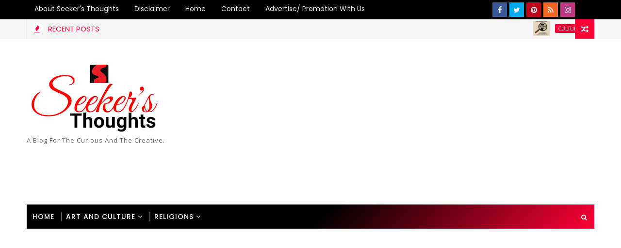

--- FILE ---
content_type: text/html; charset=utf-8
request_url: https://www.google.com/recaptcha/api2/aframe
body_size: 266
content:
<!DOCTYPE HTML><html><head><meta http-equiv="content-type" content="text/html; charset=UTF-8"></head><body><script nonce="9NcoA3d3rVAUUc9w2VlyjA">/** Anti-fraud and anti-abuse applications only. See google.com/recaptcha */ try{var clients={'sodar':'https://pagead2.googlesyndication.com/pagead/sodar?'};window.addEventListener("message",function(a){try{if(a.source===window.parent){var b=JSON.parse(a.data);var c=clients[b['id']];if(c){var d=document.createElement('img');d.src=c+b['params']+'&rc='+(localStorage.getItem("rc::a")?sessionStorage.getItem("rc::b"):"");window.document.body.appendChild(d);sessionStorage.setItem("rc::e",parseInt(sessionStorage.getItem("rc::e")||0)+1);localStorage.setItem("rc::h",'1769042650199');}}}catch(b){}});window.parent.postMessage("_grecaptcha_ready", "*");}catch(b){}</script></body></html>

--- FILE ---
content_type: text/javascript; charset=UTF-8
request_url: https://www.seekersthoughts.com/feeds/posts/default?alt=json-in-script&start-index=17&max-results=1&callback=jQuery111007201192790164443_1769042643248&_=1769042643252
body_size: 27646
content:
// API callback
jQuery111007201192790164443_1769042643248({"version":"1.0","encoding":"UTF-8","feed":{"xmlns":"http://www.w3.org/2005/Atom","xmlns$openSearch":"http://a9.com/-/spec/opensearchrss/1.0/","xmlns$blogger":"http://schemas.google.com/blogger/2008","xmlns$georss":"http://www.georss.org/georss","xmlns$gd":"http://schemas.google.com/g/2005","xmlns$thr":"http://purl.org/syndication/thread/1.0","id":{"$t":"tag:blogger.com,1999:blog-2166335513702603273"},"updated":{"$t":"2026-01-17T17:30:35.321+05:30"},"category":[{"term":"India"},{"term":"news"},{"term":"seekersthoughts"},{"term":"gktoday"},{"term":"magazine"},{"term":"thehindu"},{"term":"currentaffairs 2019"},{"term":"currentaffairs"},{"term":"ST"},{"term":"current affairs"},{"term":"Environment"},{"term":"essay"},{"term":"climate change"},{"term":"International"},{"term":"history"},{"term":"Science"},{"term":"places"},{"term":"Art and Culture"},{"term":"people"},{"term":"human rights"},{"term":"economy"},{"term":"health"},{"term":"Globalization International Relations"},{"term":"International Relations"},{"term":"video"},{"term":"China"},{"term":"Global Burden of disease"},{"term":"US"},{"term":"society"},{"term":"Innovation"},{"term":"renewable energy"},{"term":"Earth"},{"term":"Industrial Revolution"},{"term":"Technology"},{"term":"Disease"},{"term":"Environmental Issues"},{"term":"GK"},{"term":"Mitigation"},{"term":"Science and technology"},{"term":"carbon footprint"},{"term":"chinese history"},{"term":"desertification"},{"term":"BJP"},{"term":"greenhouse gases"},{"term":"politics"},{"term":"sustainability"},{"term":"Philosophy"},{"term":"Religion"},{"term":"Russia"},{"term":"UPSC"},{"term":"mental health"},{"term":"opinion"},{"term":"Economics"},{"term":"Europe"},{"term":"artificial intelligence"},{"term":"Poverty"},{"term":"Social media"},{"term":"UN"},{"term":"Women"},{"term":"agriculture"},{"term":"food security"},{"term":"investment"},{"term":"AI"},{"term":"Ancient China"},{"term":"Antisemitism"},{"term":"Coronavirus"},{"term":"Culture"},{"term":"Disaster"},{"term":"Education"},{"term":"Global and international relations"},{"term":"Global warming"},{"term":"Science and Technology for UPSC"},{"term":"black death"},{"term":"business"},{"term":"democracy"},{"term":"famine"},{"term":"jews"},{"term":"ming dynasty"},{"term":"sustainable agriculture"},{"term":"Biology"},{"term":"Cultural History"},{"term":"GK Today"},{"term":"German"},{"term":"Imperial China"},{"term":"International Relations for UPSC"},{"term":"Jew"},{"term":"Modi"},{"term":"Nuremberg Laws"},{"term":"The US"},{"term":"United Nations"},{"term":"WHO"},{"term":"biodiversity"},{"term":"ethics"},{"term":"finance"},{"term":"infographs"},{"term":"social issues"},{"term":"space"},{"term":"14th Century China"},{"term":"American History"},{"term":"American civil war"},{"term":"Art History"},{"term":"Article 370"},{"term":"Assam"},{"term":"Bhakti Movement"},{"term":"Challenges"},{"term":"Clean Energy"},{"term":"Congress."},{"term":"Dynastic Change"},{"term":"Ghettos"},{"term":"Globalization"},{"term":"Historical Rebellion"},{"term":"Hongwu Emperor"},{"term":"Insight Current Affairs"},{"term":"Jammu and Kashmir"},{"term":"Narendra Modi"},{"term":"Natural Calamities"},{"term":"Nazi"},{"term":"Pakistan"},{"term":"RBI"},{"term":"Renaissance"},{"term":"UK"},{"term":"Yuan Dynasty"},{"term":"Zhu Yuanzhang"},{"term":"architecture"},{"term":"budget"},{"term":"child abuse"},{"term":"climatechange"},{"term":"essay."},{"term":"gender equality"},{"term":"global history"},{"term":"globalisation"},{"term":"globalwarming"},{"term":"health care"},{"term":"hunger"},{"term":"organic farming"},{"term":"plastic pollution"},{"term":"pollution"},{"term":"recession"},{"term":"AMit Shah"},{"term":"Anti-Semitism"},{"term":"Bangladesh"},{"term":"Buddhism"},{"term":"Congress"},{"term":"Current Affairs for UPSC"},{"term":"Educational Programs"},{"term":"Genocide Prevention"},{"term":"Historical Awareness"},{"term":"Holocaust Education"},{"term":"Holocaust Remembrance"},{"term":"IT"},{"term":"India- Jammu Kashmir conflict"},{"term":"Indian constitution"},{"term":"International news"},{"term":"Investing"},{"term":"Investment Tips"},{"term":"Mahbooba Mufti"},{"term":"Memory and History"},{"term":"Moral Lessons"},{"term":"Personal Finance"},{"term":"Rajasthan"},{"term":"Recovery"},{"term":"SUpreme COurt"},{"term":"Social issues for UPSC"},{"term":"Tolerance"},{"term":"affect of climate change"},{"term":"circular economy"},{"term":"conflict"},{"term":"controversial"},{"term":"corruption"},{"term":"emotional intelligence"},{"term":"facebook"},{"term":"guide"},{"term":"hinduism"},{"term":"human rights violations"},{"term":"person"},{"term":"research"},{"term":"savings"},{"term":"sexual abuse"},{"term":"sustainable"},{"term":"sustainable development"},{"term":"sustainable travel"},{"term":"travel"},{"term":"women rights"},{"term":"Building a Resilient Global Food System"},{"term":"Chola Temple"},{"term":"Climate-Positive and Resilient Global Food Systems"},{"term":"Communication"},{"term":"Coral reefs. STAPCOR"},{"term":"Create"},{"term":"DNA"},{"term":"Data"},{"term":"Defence"},{"term":"Diplomacy"},{"term":"Ebola Virus"},{"term":"Ethics for UPSC"},{"term":"European Art"},{"term":"Food wastage"},{"term":"Freedom"},{"term":"Future"},{"term":"Indian History"},{"term":"Indian Polity For UPSC"},{"term":"Inflation"},{"term":"International issues"},{"term":"Israel"},{"term":"Japan"},{"term":"Journalism"},{"term":"Kathak"},{"term":"Metaverse"},{"term":"Mohiniyattam"},{"term":"Monetary Policy"},{"term":"Morality"},{"term":"Ocean acidification"},{"term":"Plan"},{"term":"Polity"},{"term":"Prepare"},{"term":"Protect"},{"term":"Qing Dynasty"},{"term":"RCEP"},{"term":"Resilient Global Food System"},{"term":"Security"},{"term":"Social Change"},{"term":"Social Justice"},{"term":"Solutions"},{"term":"Song Dynasty"},{"term":"South Asia"},{"term":"Sri Lanka"},{"term":"Trade"},{"term":"Turkey"},{"term":"UNESCO"},{"term":"UN "},{"term":"USA"},{"term":"WOrld Bank"},{"term":"archaeology"},{"term":"artandculture"},{"term":"breaking news"},{"term":"communication skills"},{"term":"coral reef bleaching"},{"term":"cryptocurrency"},{"term":"current affair"},{"term":"cybersecurity"},{"term":"deforestation"},{"term":"delhi"},{"term":"eco-friendly lifestyle"},{"term":"effects of climate change"},{"term":"environment crisis"},{"term":"environmental conservation"},{"term":"environmental wellness"},{"term":"germany"},{"term":"going green benefits"},{"term":"green living tips"},{"term":"han dynasty"},{"term":"health and care"},{"term":"health and happiness"},{"term":"healthcare"},{"term":"human's role in species extinction"},{"term":"inequality"},{"term":"international issue"},{"term":"knowledge"},{"term":"man made disasters"},{"term":"melting glaciers"},{"term":"natural disasters"},{"term":"oceans"},{"term":"opportunities"},{"term":"responsibility"},{"term":"sdg"},{"term":"seekers"},{"term":"seekers thoughts"},{"term":"seekersthought"},{"term":"shiva"},{"term":"soil health"},{"term":"terrorism"},{"term":"virus"},{"term":"water conservation"},{"term":"\"Global Burden of disease"},{"term":"#CleanEnergy"},{"term":"12 National Biodiversity Targets (NBT)"},{"term":"2000 Information Technology Act."},{"term":"AI Ethics"},{"term":"AI Risks"},{"term":"Abraham lincon"},{"term":"Afghanistan Refugees"},{"term":"Afghanistan Women"},{"term":"Africa"},{"term":"Air Pollution"},{"term":"Amazon rainforest fire"},{"term":"Artist"},{"term":"Asia"},{"term":"Astronomy"},{"term":"Aung San Suu Kyi"},{"term":"Australia"},{"term":"Authoritarianism"},{"term":"Automation"},{"term":"Bangladesh."},{"term":"Banks"},{"term":"Bharatnattyam"},{"term":"Bhutan"},{"term":"Blue economy"},{"term":"Brazil"},{"term":"Brexit"},{"term":"Buddhism and Globalization International Relations for UPSC"},{"term":"CHild sex abuse"},{"term":"COVID-19"},{"term":"Carbon Emission"},{"term":"Challenges to democracy"},{"term":"Climate Resilient Infrastructure"},{"term":"CoV-19"},{"term":"Coal Liquefaction"},{"term":"Coal Production"},{"term":"Community-Based Tourism"},{"term":"Conflict Resolution"},{"term":"Conservation Travel"},{"term":"Coral reefs- maintenance Environmental Issue"},{"term":"Crisis"},{"term":"Decarbonization"},{"term":"Dementia"},{"term":"Dictatorship"},{"term":"Donald trump"},{"term":"E-waste management"},{"term":"EU"},{"term":"EVM"},{"term":"Eco-Friendly Adventures"},{"term":"Eco-Friendly Farming"},{"term":"Economic Development"},{"term":"Economy for UPSC"},{"term":"Electric SUVs"},{"term":"Electric cars"},{"term":"Electric trucks"},{"term":"Electric vehicle charging"},{"term":"Electric vehicle news"},{"term":"Electric vehicle reviews"},{"term":"Empathy"},{"term":"Engineering"},{"term":"Environmental Issues for UPSC"},{"term":"Ethical Travel"},{"term":"Existentialism"},{"term":"Extended producer"},{"term":"FLoods"},{"term":"Florence"},{"term":"Gender gap"},{"term":"Gk India"},{"term":"Global Issues"},{"term":"Green Travel"},{"term":"Greenhouse gas"},{"term":"Hantavirus"},{"term":"Hepatitis- B"},{"term":"Hongkong"},{"term":"Houthi forces"},{"term":"Human Rights in Afghanistan"},{"term":"Human Trafficking"},{"term":"Humanity"},{"term":"ICESat-2"},{"term":"IPADOS"},{"term":"ISRO"},{"term":"IUCN"},{"term":"India- Nepal"},{"term":"Indian classical dance"},{"term":"Indian railways"},{"term":"Inforgraphs"},{"term":"Instagram"},{"term":"Iran"},{"term":"Italian Renaissance"},{"term":"Justice"},{"term":"Kashmir"},{"term":"Kenya"},{"term":"Kuchipudi"},{"term":"Labor Rights"},{"term":"LiDAR"},{"term":"Literature"},{"term":"Local Communities"},{"term":"Lok Sabha election 2019"},{"term":"Make in India"},{"term":"Manipuri"},{"term":"Manufacturing"},{"term":"Marburg virus"},{"term":"Mauryan Architecture\nPost Mauryan Architecture\nIndian History\nAncient India"},{"term":"Media Literacy"},{"term":"Misinformation"},{"term":"Myanmar"},{"term":"NASA"},{"term":"NITI Ayog"},{"term":"NPA"},{"term":"NRC"},{"term":"Nakaha Halala"},{"term":"Natural Disaster"},{"term":"Nature"},{"term":"Nepal"},{"term":"New Delhi"},{"term":"Nirmala Sitaraman"},{"term":"North East Region"},{"term":"Northern Renaissance"},{"term":"Novel coronavirus"},{"term":"POCSO Act 2012"},{"term":"Paris Agreement"},{"term":"Policy"},{"term":"Pollution in rivers"},{"term":"Poor"},{"term":"Positive Impact Travel"},{"term":"Qin Dynasty"},{"term":"RNA"},{"term":"Rape"},{"term":"Red Turban Rebellion"},{"term":"Regulations"},{"term":"Resilience"},{"term":"Rotavirus"},{"term":"SARS.MERS"},{"term":"SOuth KOrea"},{"term":"Sahdvi"},{"term":"Science and Technolog"},{"term":"Secularism"},{"term":"Self-Awareness"},{"term":"Self-Regulation"},{"term":"Selfhelp"},{"term":"Smart Cities"},{"term":"Social History"},{"term":"Social evils"},{"term":"Space Exploration"},{"term":"Strategic Dialogue"},{"term":"Sustainable Food Systems"},{"term":"Taliban Takeover"},{"term":"Tamil nadu"},{"term":"Tang Dynasty"},{"term":"Thailand"},{"term":"The Israel- Palestine Conflict"},{"term":"Triple Talaq"},{"term":"Triple Talaq Bill criticism"},{"term":"UNEP"},{"term":"UNICEF"},{"term":"UP"},{"term":"Ukraine"},{"term":"United States"},{"term":"Urbanization"},{"term":"Vijaya Mallya"},{"term":"War"},{"term":"Waste electrical"},{"term":"Who is Pragya Singh Thakur"},{"term":"Women's Rights"},{"term":"Work"},{"term":"World"},{"term":"World Health Organisation"},{"term":"World Heritage Sites"},{"term":"Yemen Crisis"},{"term":"Yemeni war crisis"},{"term":"Zoroastrianism"},{"term":"abhijit banerjee"},{"term":"afghanistan crisis"},{"term":"amazon forest facts"},{"term":"america"},{"term":"amnesty international"},{"term":"analysis"},{"term":"ancient history"},{"term":"and electronic equipment"},{"term":"babri maszid demolition"},{"term":"bacteria"},{"term":"benefits"},{"term":"big data"},{"term":"biodiversity conservation"},{"term":"biodiversity loss"},{"term":"black lives"},{"term":"bleaching"},{"term":"carbon labels"},{"term":"carbon-dioxide"},{"term":"causes"},{"term":"child health"},{"term":"child rights"},{"term":"civil services"},{"term":"classical dance"},{"term":"climatenews"},{"term":"constitution"},{"term":"controversial people"},{"term":"controversies"},{"term":"controversy"},{"term":"covid 19"},{"term":"crime"},{"term":"current events"},{"term":"current issues"},{"term":"currentaffairs2019"},{"term":"death penalty"},{"term":"deep learning"},{"term":"digital passports"},{"term":"disaster management"},{"term":"disasters"},{"term":"drought"},{"term":"ebola"},{"term":"eco-friendly fashion"},{"term":"economy and business"},{"term":"electric cards"},{"term":"esther duflo"},{"term":"ethical fashion"},{"term":"fake news"},{"term":"farming"},{"term":"fashion industry"},{"term":"food"},{"term":"forest fires"},{"term":"fossil fuel"},{"term":"fugitive offender"},{"term":"genetics"},{"term":"genomics"},{"term":"geography"},{"term":"global"},{"term":"good life"},{"term":"green fashion"},{"term":"green living"},{"term":"happiness"},{"term":"harms of protectionism"},{"term":"hindu temples"},{"term":"holocaust"},{"term":"impact"},{"term":"importance"},{"term":"internationalrelations"},{"term":"invention"},{"term":"laws"},{"term":"machine learning"},{"term":"maternal health"},{"term":"methane"},{"term":"michael kremer"},{"term":"ministry of health care"},{"term":"misconception"},{"term":"money"},{"term":"murder"},{"term":"neonatal"},{"term":"nitrogen cycle"},{"term":"nobel prize 2019"},{"term":"noble prize 2023"},{"term":"nuclear fusion"},{"term":"organic food"},{"term":"ozone"},{"term":"permaculture"},{"term":"pesticides"},{"term":"plants"},{"term":"polarization"},{"term":"prevention"},{"term":"protectionism"},{"term":"protectionism and global growth"},{"term":"quota system"},{"term":"rainforest"},{"term":"recycling"},{"term":"reefs"},{"term":"revolution"},{"term":"right to privacy"},{"term":"seed bomb"},{"term":"self help"},{"term":"slavery"},{"term":"social issues of india"},{"term":"soil"},{"term":"species"},{"term":"stress"},{"term":"suicide"},{"term":"sustainability trends"},{"term":"sustainable fashion"},{"term":"sustainable future"},{"term":"sustainable living"},{"term":"symptoms of hepatitis"},{"term":"technolohgy"},{"term":"traceability tags"},{"term":"trees"},{"term":"trump"},{"term":"unemployment"},{"term":"unpaid labour"},{"term":"values"},{"term":"warli paintings"},{"term":"water crisis"},{"term":"women In India"},{"term":"worldnews"},{"term":"#2030Agenda"},{"term":"#AIandClimateChange"},{"term":"#AIandEnvironment"},{"term":"#AIandSustainability"},{"term":"#AIforGood"},{"term":"#ClimateAction"},{"term":"#ClimateChange"},{"term":"#EcoFriendly"},{"term":"#EnvironmentalIntelligence"},{"term":"#EnvironmentalSolutions"},{"term":"#FutureTech"},{"term":"#GenderEquality"},{"term":"#GenderStrategy"},{"term":"#HumanRights"},{"term":"#HumanitarianAid"},{"term":"#IndiaMoonMission"},{"term":"#LunarLanding"},{"term":"#MoonExploration"},{"term":"#RenewableTech"},{"term":"#SDG5"},{"term":"#Solidarity"},{"term":"#SpaceScience"},{"term":"#UN"},{"term":"#WomenEmpowerment"},{"term":"#genderbasedviolence"},{"term":"#genderbias"},{"term":"#genderequality #gender_equality"},{"term":"#genderparity"},{"term":"#hydrogen"},{"term":"#hydrogenengine"},{"term":"#islam"},{"term":"#love"},{"term":"#metoo movement"},{"term":"#mysticism"},{"term":"#spirituality"},{"term":"#sufism"},{"term":"#sustainabletransport"},{"term":"#womensrights  #womenempowerment #genderjustice"},{"term":"#zeroemissions"},{"term":"( Russia's Far East region)"},{"term":"- Double Burden Syndrome"},{"term":"- Gender Inequality"},{"term":"- Public Health"},{"term":"- Stress"},{"term":"- Women's Health"},{"term":"- Work-Life Balance"},{"term":". UNP"},{"term":"10+6"},{"term":"1885 Telegraph Act"},{"term":"1960s History"},{"term":"1992 Earth Summit"},{"term":"1999"},{"term":"19th century"},{"term":"2 plus 2"},{"term":"2+ 2 dialogue"},{"term":"2000 Camp David Summit"},{"term":"2002 Gujarat Riot"},{"term":"2006"},{"term":"2015 paris agreement"},{"term":"2019 LokSabha elections and corrupt candidates."},{"term":"2022."},{"term":"2040 moon landing"},{"term":"2050 Climate Targets"},{"term":"295A"},{"term":"298"},{"term":"2nd Mega Food park"},{"term":"3dprinting"},{"term":"70-feet tall statue of Lord Buddha at Rajgir"},{"term":"A brief history of North Korea - US Conflicts"},{"term":"A3"},{"term":"ACC"},{"term":"ADB\u003C India"},{"term":"AI Crimes"},{"term":"AI Security"},{"term":"AI and jobs"},{"term":"AI applications"},{"term":"AI benefits"},{"term":"AI challenges"},{"term":"AI future"},{"term":"AI governance"},{"term":"AI impact"},{"term":"AI in economics"},{"term":"AI opportunities"},{"term":"AI policy"},{"term":"AI regulation"},{"term":"AI safety"},{"term":"AMR"},{"term":"APOE4"},{"term":"AR6"},{"term":"ARC\nIndian banking system"},{"term":"ASEAN-India informal meet"},{"term":"ATLAS"},{"term":"ATal Bihari Bajpayi"},{"term":"Abelardo L Rodrigue"},{"term":"Abhinandannath"},{"term":"Abhinaya"},{"term":"Abolishing - The Death Penalty"},{"term":"About Kimberley Process"},{"term":"Absurdism Explained"},{"term":"Acid"},{"term":"Addiction"},{"term":"Adhar juddgement"},{"term":"Adityanath"},{"term":"Adult Hippocampal Neurogenesis or AHN"},{"term":"Adultry"},{"term":"Aero India- 2019"},{"term":"Aerospace Industry"},{"term":"Afghanistan"},{"term":"Aflatoxin"},{"term":"Age"},{"term":"Agreement"},{"term":"Agriculture Methods"},{"term":"Agroecology"},{"term":"Aguila Azteca"},{"term":"Air India bombing"},{"term":"Airbus"},{"term":"Airbus Airbus Defence and Space. Airbus"},{"term":"Akhilesh Ranjan"},{"term":"Akkermansia"},{"term":"Akkermansia muciniphila bacteria"},{"term":"Alaripu"},{"term":"Alibaba and WFP"},{"term":"Amendment"},{"term":"Aminoacid"},{"term":"Amsterdam"},{"term":"Analytic philosophy"},{"term":"Andaman \u0026 Nicobar islands home to Tenth of India's fauna species"},{"term":"Angkor Wat"},{"term":"Animal Taxonomy"},{"term":"Ankita Raina and Karman Kaur won doubles title at  Taipei Open"},{"term":"Annapolis conference"},{"term":"Anti Sikh Riot 1984"},{"term":"Anti-Apartheid Movement"},{"term":"Antibiotic resistence"},{"term":"Antimicrobial Stewardship Programmes (AMSP)"},{"term":"Antique Art"},{"term":"Apple"},{"term":"Arabian Sand Boa"},{"term":"Aristotle"},{"term":"Arms control"},{"term":"Army"},{"term":"Army reforms"},{"term":"Art and Culture for UPSC"},{"term":"Artemis program"},{"term":"Article 123"},{"term":"Article 124"},{"term":"Article 35A"},{"term":"Arunachal Pradesh"},{"term":"Arvind Subramniam"},{"term":"Ashok Gehlot"},{"term":"Ashoka"},{"term":"Ashol lumar Gupta"},{"term":"Aspirational Districts Programme"},{"term":"Aspirational Districts."},{"term":"Atmosphere \u0026 Climate Research-Modelling Observing Systems \u0026 Services (ACROSS)”  climate change"},{"term":"Augsburg"},{"term":"Authority"},{"term":"Autocracy"},{"term":"Awards"},{"term":"Ayushman bharat"},{"term":"BBIN"},{"term":"BIMSTEC"},{"term":"BIMSTECH"},{"term":"BIMSTECH-India"},{"term":"BTI"},{"term":"Bacha bazi"},{"term":"Bageshwar Dham"},{"term":"Bajaj"},{"term":"Ban"},{"term":"Banking Sector"},{"term":"Banking sector reforms"},{"term":"Bashir"},{"term":"Battery technology"},{"term":"Battle of Gettysburg"},{"term":"Benjamin Netanyahu"},{"term":"Bennu"},{"term":"Bepi Colombo"},{"term":"Bhim Rao Ambedkar"},{"term":"Bhimbhekta Paintaings"},{"term":"Bhlukpong Borndila"},{"term":"Bhutan - India"},{"term":"Bikaner"},{"term":"Bilkis Bano"},{"term":"Bill Gates"},{"term":"BillShorten"},{"term":"Bimal Jalan"},{"term":"Biogeographic Zones"},{"term":"Blockchain"},{"term":"Blockchain Technology"},{"term":"Blood Banks"},{"term":"Board of Revenue Act 1963"},{"term":"Bobi Wine"},{"term":"Bolsonaro"},{"term":"Bombay Prevention of begging Act 1959"},{"term":"Books"},{"term":"Border Area Development Programme"},{"term":"Bosnia-Herzegovina"},{"term":"Brain development."},{"term":"Brazil politics"},{"term":"Britain"},{"term":"Bronze Artists"},{"term":"Bronze Casting"},{"term":"Bronze History"},{"term":"Bronze Sculpture\nSculpture Art"},{"term":"Buddha"},{"term":"BuddhaImage"},{"term":"Buddhism and Globalization"},{"term":"Buddhist Stupas"},{"term":"BuddhistArt"},{"term":"Building"},{"term":"Burma"},{"term":"C.S. Mullan"},{"term":"CBDC in India"},{"term":"CBDT"},{"term":"CBI"},{"term":"CCHS"},{"term":"CCI"},{"term":"CDC"},{"term":"CDV"},{"term":"CERT-IN"},{"term":"CM"},{"term":"COMCASA"},{"term":"CONFLICT diamond"},{"term":"COP 24"},{"term":"COP26"},{"term":"COVID-19 impact"},{"term":"COmpetetition commission of India"},{"term":"COntroversies of Bashir"},{"term":"CRISPR Cas 9"},{"term":"CSIF"},{"term":"CSIR"},{"term":"CVC"},{"term":"CWD"},{"term":"Calixcoca"},{"term":"Cambodia"},{"term":"Camus' Ideologies"},{"term":"Camus' Wisdom"},{"term":"Canine DIstemper Virus"},{"term":"Capitalism"},{"term":"Carbon Neutrality"},{"term":"Cardiac Biomarker"},{"term":"Caste"},{"term":"Central African Republic (“CAR”)"},{"term":"Ceramics"},{"term":"Chandrayaan3"},{"term":"ChatGPT"},{"term":"Chelsea Manning"},{"term":"Chennai"},{"term":"Chhattisgarh"},{"term":"Chhau"},{"term":"Child Labor"},{"term":"Child Welfare"},{"term":"Child sexual abuse"},{"term":"Children"},{"term":"China -us dispute  gktoday International Relations  Globalization International Relations.  magazine Ms Tsai news seekersthoughts  US The United States and China Cold War"},{"term":"China Economic Growth"},{"term":"China Economic Policy"},{"term":"China GDP Analysis"},{"term":"China Investment"},{"term":"China Trade Trends"},{"term":"Chinese Art"},{"term":"Chinese Economy"},{"term":"Chinese Education"},{"term":"Chinese Financial Market"},{"term":"Chinese Inventions"},{"term":"Church"},{"term":"Cigarettes and Tobaaco"},{"term":"Cirtinin"},{"term":"Cities"},{"term":"Citizenship (Amendment) Bill 2016- An analysis"},{"term":"Civil Aviations"},{"term":"Civil Rights"},{"term":"Civil Society"},{"term":"Civil War"},{"term":"Clean Energy Solutions"},{"term":"Clean air"},{"term":"Climate Action"},{"term":"Climate and Agriculture"},{"term":"Cocain"},{"term":"Cold War"},{"term":"Cold War Era"},{"term":"Commerce"},{"term":"Commercial Space"},{"term":"Communism vs. Democracy"},{"term":"Compass"},{"term":"Compassionate Leader"},{"term":"Competition"},{"term":"Computer"},{"term":"Concentration Camps"},{"term":"Confucianism"},{"term":"Connectivity"},{"term":"Conventional Farming"},{"term":"Cooperation"},{"term":"Cosmic Dawn"},{"term":"Cosmic Observations"},{"term":"Cosmic dust"},{"term":"Cosmology"},{"term":"CrPI Act 2022"},{"term":"Credit"},{"term":"Crime in India"},{"term":"Criminal Jusice system"},{"term":"Criminal Networks"},{"term":"Criminal justice"},{"term":"Crisis Management"},{"term":"Critical Thinking"},{"term":"Crop Production"},{"term":"Cultural Exchange"},{"term":"Culture of Kerala"},{"term":"Culture of Uttar Pradesh"},{"term":"Currency Ban"},{"term":"Custom Community"},{"term":"Customary Morality is not the guide to Modern life."},{"term":"Cyber Security - In Indian Scenario"},{"term":"DGCA"},{"term":"DHing Express"},{"term":"DIO-iDEX)."},{"term":"DNA and face matching"},{"term":"DPIC"},{"term":"DRDO"},{"term":"Daniel Kahneman"},{"term":"Data Localization"},{"term":"David's Statue"},{"term":"Death mines"},{"term":"Decision support system (DSS)"},{"term":"Decoding Music’s Effect on Brain Networks"},{"term":"Deep Space Exploration"},{"term":"Denmark"},{"term":"Dera Sacha Sauda"},{"term":"Dera sachcha sauda"},{"term":"Derpy Snake"},{"term":"Devadasi"},{"term":"Diabetes and Gut Bacteria Connection"},{"term":"Dialectic"},{"term":"Digital"},{"term":"Digital Marketing"},{"term":"Digital Payment Systems"},{"term":"Digital Rupee (e₹)"},{"term":"Dinar vs. Euro"},{"term":"Direct Tax"},{"term":"Disarmament and Development 2018"},{"term":"Disarmament and non-proliferation"},{"term":"Dissolving J\u0026K Assembly controversy- Constitutionally Correct or Wrong?"},{"term":"Diversity"},{"term":"Diwali Stamps"},{"term":"Donald Trump- Controversies to Muller report"},{"term":"Dowry"},{"term":"Drinking Water Disinfection System-OneerTM"},{"term":"Drip irrigation"},{"term":"Drone delivery"},{"term":"Drones"},{"term":"Dubai"},{"term":"Durga Puja"},{"term":"Dutee Chand"},{"term":"Dynastic China"},{"term":"E-commerce"},{"term":"ED"},{"term":"ELISA Test"},{"term":"EMIs"},{"term":"EQ"},{"term":"EV charging"},{"term":"EVM. Voting Machine"},{"term":"EWS"},{"term":"Earth Observations"},{"term":"Earth’s Magnetic Field"},{"term":"East Timor"},{"term":"East and West Germany"},{"term":"EcoInnovation"},{"term":"Economic Diversification"},{"term":"Economic History"},{"term":"Economic Impact"},{"term":"Economic Justice"},{"term":"Economic capital Framework"},{"term":"Education Agenda"},{"term":"Educational Development"},{"term":"Effects"},{"term":"Ekana International Stadium in Lucknow"},{"term":"El Dorado"},{"term":"El Nino"},{"term":"Electoral bonds"},{"term":"Electric car reviews"},{"term":"Electric vehicle"},{"term":"ElonMusk"},{"term":"Elsevier"},{"term":"Emerging Markets in China"},{"term":"Emissions Gap Report 2023"},{"term":"Emperor Penguins"},{"term":"Employment"},{"term":"Empresses"},{"term":"Enhancing Literacy in India"},{"term":"Entertainment"},{"term":"Environement"},{"term":"Environmental Crime"},{"term":"Environmental Issue"},{"term":"EnvironmentalTech"},{"term":"Epidermidis Infection"},{"term":"Erdogan"},{"term":"Ethnic Tensions"},{"term":"Eudaimonia"},{"term":"Euro Adoption"},{"term":"European Literature"},{"term":"European Union"},{"term":"Exercise and Treating Dementia"},{"term":"Existence and Meaning"},{"term":"Exploration"},{"term":"FAO"},{"term":"FATF"},{"term":"FDI"},{"term":"FIrst time in 2018"},{"term":"Fact Checking"},{"term":"Factories"},{"term":"Family Separation"},{"term":"Farmers"},{"term":"Farming Techniques"},{"term":"Fateh Submarine"},{"term":"Female Rulers"},{"term":"FemaleInventors"},{"term":"Feminism"},{"term":"Fetal Development"},{"term":"Fianance Ministry"},{"term":"Financial Crimes"},{"term":"Financial Inclusion"},{"term":"Financial Innovation"},{"term":"First Lady"},{"term":"Fischer- Tropsch Method"},{"term":"Flying Drons"},{"term":"Food Processing Industries"},{"term":"Food and Agriculture Organization"},{"term":"Forced labour"},{"term":"Four new species of horned frogs"},{"term":"Frances Arnold"},{"term":"Freedom of Speech"},{"term":"Friedrich Nietzsche"},{"term":"Fundamental Freedoms"},{"term":"Future of Climate Change"},{"term":"Future of work"},{"term":"G20 summit 2023 outcomes"},{"term":"G20 summit and climate change"},{"term":"G20 summit and world economy"},{"term":"GAI"},{"term":"GANs"},{"term":"GCI"},{"term":"GDP"},{"term":"GEP"},{"term":"GPT"},{"term":"GST"},{"term":"Gandhara and Mathura School of Art"},{"term":"GandharaRegion"},{"term":"Gandhi"},{"term":"Gandhi on Religion"},{"term":"Gandhi's sexual controversies"},{"term":"Gandhism"},{"term":"Garhi Ramkoy"},{"term":"Generative AI"},{"term":"Genocide"},{"term":"Geo-Magnetic Field"},{"term":"Geomagnetism"},{"term":"Geopolitics"},{"term":"George Floyd"},{"term":"George Smith"},{"term":"George W Bush"},{"term":"German Reunification"},{"term":"Ghra Katora"},{"term":"Gillette"},{"term":"Glasgow Climate Pact"},{"term":"Global Burden of diseaseseekersthoughts"},{"term":"Global Climate Action"},{"term":"Global Cooperation"},{"term":"Global Education"},{"term":"Global Environment Outlook"},{"term":"Global Health"},{"term":"Global Hunger Index"},{"term":"Global Nutrition Report 2018. Malnutrition"},{"term":"Global Order"},{"term":"Global Politics"},{"term":"Global Promissory Protocol"},{"term":"Global Security"},{"term":"Global carbon project"},{"term":"Global governance"},{"term":"Globalization International Relatio"},{"term":"Globalization International Relations for UPSC"},{"term":"Globalization International Relations."},{"term":"GoI"},{"term":"Golan Heights"},{"term":"Gomateshwara"},{"term":"Googly Eyes"},{"term":"Governance"},{"term":"Governor RBI"},{"term":"Great Wall of China"},{"term":"GrecoRomanInfluence"},{"term":"Green technology"},{"term":"Green transportation"},{"term":"GreenTech"},{"term":"Greenhouse Gas Reduction"},{"term":"Greenhouse gas emissions"},{"term":"Guillain-Barre syndrome"},{"term":"Gujarat"},{"term":"Gunpowder"},{"term":"Gurmeet Ram Raheem"},{"term":"Gurudwara Darbar Sahib"},{"term":"Gut Bacteria"},{"term":"Gutenberg"},{"term":"HDR"},{"term":"HIV"},{"term":"HIV taken away through gene editing tool"},{"term":"Hana Okhaya"},{"term":"Hans Berger"},{"term":"Harsimrat Kaur Badal"},{"term":"Hastshilpa Complex"},{"term":"Hegel"},{"term":"HiddenFigures"},{"term":"Hima Das"},{"term":"Himachal Pradesh"},{"term":"Himachal Pradesh Clean Energy Transmission Investment Program"},{"term":"Hindi Epic"},{"term":"Hindu Architecture"},{"term":"Hindu CUstoms"},{"term":"Hindu and Muslim cultures"},{"term":"Hindu marriages"},{"term":"Historical Artifacts"},{"term":"Historical Event"},{"term":"Historical Events"},{"term":"Historical Figures"},{"term":"Historical Innovations"},{"term":"Historical Landmarks"},{"term":"Historical Trauma"},{"term":"Historical background: The Zionist Movement"},{"term":"HistoricalWomen"},{"term":"History."},{"term":"Home Ministry"},{"term":"Honour Killing"},{"term":"Hookah Ban In Punjab - Info"},{"term":"Hope"},{"term":"Horizon2020"},{"term":"How G20 summit affects global issues"},{"term":"How Sendai framework will help?"},{"term":"How countries go into Grey List of FATF"},{"term":"How does FATF Works"},{"term":"How does OPEC work?"},{"term":"How is India for Women"},{"term":"How to work with NGO's"},{"term":"Hubble Space Telescope"},{"term":"Human Capital"},{"term":"Human Traficking"},{"term":"Humanism"},{"term":"Humanitarian"},{"term":"Humanitarianism"},{"term":"HupB Protein"},{"term":"Hyogo framework"},{"term":"ICARUS"},{"term":"ICMR Guidelines"},{"term":"ICPC"},{"term":"IFAD"},{"term":"IGLA S"},{"term":"IMF"},{"term":"INS Arihant"},{"term":"INS Viraat - Museum- Cum- Marine Adventure Centre"},{"term":"IORA"},{"term":"IP Discussion"},{"term":"IPC"},{"term":"IPCC"},{"term":"IQ"},{"term":"ISIS"},{"term":"ITER"},{"term":"IUniform Civil Code"},{"term":"IceCube Neutrino"},{"term":"Ideas"},{"term":"Illegal Wildlife Trade"},{"term":"Impact on the world"},{"term":"Ind AS"},{"term":"India Maldives relations"},{"term":"India Pakistan issues"},{"term":"India and Pakistan"},{"term":"India choses bimstec"},{"term":"India's preparedness for facing cyberattacks"},{"term":"India- China relationship"},{"term":"India- Kashmir Issue"},{"term":"India- Maldives_relations"},{"term":"India- Russia"},{"term":"India-Canada relations"},{"term":"India-US IP Dialogue"},{"term":"India-US IP Relations"},{"term":"Indian Army"},{"term":"Indian Economy"},{"term":"Indian Farmers"},{"term":"Indian Government"},{"term":"Indian Ocean"},{"term":"Indian Soil Biodiversity under grave danger - WWF"},{"term":"Indian constitution for UPSC"},{"term":"Indian government."},{"term":"Indira Gandhi"},{"term":"Indira Gandhi Prize for Peace"},{"term":"Indo  Japan ties"},{"term":"Indonesia"},{"term":"Indus Valley"},{"term":"IndusInd Bank"},{"term":"IndustrialRevolution"},{"term":"Influenza"},{"term":"Information"},{"term":"Innovations"},{"term":"Insights"},{"term":"Integral Coach Factory (ICF)"},{"term":"Integration"},{"term":"Intellectual Property"},{"term":"Intellectual Property Rights"},{"term":"Intergovernmental Body"},{"term":"International Court of Justice ruling"},{"term":"International Criminal Court"},{"term":"International Day for Disaster reduction 2018"},{"term":"International Day of Remembrance"},{"term":"International Diplomacy"},{"term":"International Disability Day- Dec 3"},{"term":"International Issues."},{"term":"International Laws against Death Penalty"},{"term":"International Nitrogen Initistaive"},{"term":"International cooperation"},{"term":"International security"},{"term":"Internet addiction"},{"term":"Interpol"},{"term":"Inventor"},{"term":"IoT"},{"term":"Iran- US relationship"},{"term":"Iraq"},{"term":"Iron Curtain"},{"term":"Isotropic communities"},{"term":"Israel elections"},{"term":"Italian History"},{"term":"J News"},{"term":"JWST"},{"term":"Jain Temples"},{"term":"Jain Tirthankaras"},{"term":"James Webb Telescope"},{"term":"Jashn-e-Bachpan"},{"term":"Jatiswaram"},{"term":"Jatiya Oikya Front"},{"term":"Jaxa"},{"term":"Jewish History"},{"term":"Jimmy Carter"},{"term":"Jivya Mashe"},{"term":"Jobs"},{"term":"Joe Biden"},{"term":"Joyce Msuya"},{"term":"Julian Assange"},{"term":"Juror Influence"},{"term":"Justin Trudeau India visit"},{"term":"Juvenile Justice Act 2017 (JJ Act 2015)"},{"term":"Kalbelia"},{"term":"Kanak Bhawan Temple"},{"term":"Kant and enlightenment"},{"term":"Kantian ethics"},{"term":"Kant’s critical philosophy"},{"term":"Kant’s critiques"},{"term":"Kant’s moral philosophy"},{"term":"Kartarpur Corridor"},{"term":"Kashi Subodh"},{"term":"Kashmir Heritage"},{"term":"Kathakars"},{"term":"Kathy Matsui"},{"term":"Katowise CLimate change"},{"term":"Kavya Phule"},{"term":"Kerala"},{"term":"Kerch Strait"},{"term":"Khalistan movement"},{"term":"Kim Jong"},{"term":"Kim Jong Yang of South Korea"},{"term":"KimJongUn"},{"term":"Kimbeley Process Certification scheme- Full analysis"},{"term":"Korean war"},{"term":"Kosovo-Serbia Relations"},{"term":"Krav Maga Benefits"},{"term":"Krav Maga Training"},{"term":"Krishna"},{"term":"KushanEmpire"},{"term":"L-Theanine"},{"term":"LED"},{"term":"LED Lights Payments"},{"term":"LGBT"},{"term":"LGBTQ"},{"term":"LGBTQ in India"},{"term":"LIBRA"},{"term":"LTG"},{"term":"Labor"},{"term":"Labor Unions"},{"term":"Laddakh"},{"term":"Lakshya Sen (17) won bronze medal "},{"term":"Lancet Commission on Mental Health"},{"term":"Land Survey"},{"term":"Language Barrier"},{"term":"Language Barriers"},{"term":"Last-mile delivery"},{"term":"Lasya"},{"term":"Law and Order"},{"term":"Law commission"},{"term":"Leadership"},{"term":"Lebanon protest"},{"term":"Legacy of Humanitarianism"},{"term":"Legal Proceedings"},{"term":"Legislative elections"},{"term":"Leonardo da Vinci"},{"term":"Leprosy"},{"term":"Life's Absurdity"},{"term":"Light combat aircraft"},{"term":"Lion Capital"},{"term":"Literacy Rates in India"},{"term":"Literary History"},{"term":"Literary Philosophy"},{"term":"Living Conditions"},{"term":"Lok Sabha 2019"},{"term":"LokSabhaelection2019"},{"term":"Look East-Act East policy"},{"term":"Lopez Obrador"},{"term":"Low immunity system"},{"term":"Luposhan Mukta Bharat"},{"term":"MDR"},{"term":"MERS"},{"term":"MK Gandhi"},{"term":"MK Gandhi- contrviersies"},{"term":"MMO"},{"term":"MP"},{"term":"MPO"},{"term":"MUdra"},{"term":"Macedonia and Greece fighting"},{"term":"Magnetic Reversals"},{"term":"Mahabalipuram"},{"term":"Mahatama Gandhi"},{"term":"Mahavira"},{"term":"Maidan Revolution"},{"term":"Maithripala Sirisena"},{"term":"Majuli Raas Mahotsav"},{"term":"Majuli island"},{"term":"Malagasy"},{"term":"Malaysia"},{"term":"Malaysia Government abolishes Capital Punishment"},{"term":"Management"},{"term":"Mangalacharan"},{"term":"Manipur"},{"term":"Manjusha Paintings"},{"term":"Mapping"},{"term":"Marital rape"},{"term":"Maritime Cooperation"},{"term":"Market Ethics"},{"term":"Martand Sun Temple"},{"term":"Martial Arts"},{"term":"Mary Kom"},{"term":"Mass Media"},{"term":"Maternity Leaves"},{"term":"Maulana Bhasani"},{"term":"Maurya period"},{"term":"Mauryan art"},{"term":"Maxico"},{"term":"Mcworld effect"},{"term":"Measles"},{"term":"Media"},{"term":"Media Bias"},{"term":"Media Ethics"},{"term":"Media Innovation"},{"term":"Medici Family"},{"term":"Medieval China"},{"term":"Meghalaya"},{"term":"Meghan Markle"},{"term":"Megophrys himalayanaGaro white-lipped horned frog (Megophrys oreocrypta); Yellow spotted white-lipped horned frog (Megophrys flavipunctata) and Giant Himalayan horned"},{"term":"Memorial"},{"term":"Memory"},{"term":"Mental Health Advocate"},{"term":"Mental trauma"},{"term":"Mentor"},{"term":"Merchants"},{"term":"Methanol economy"},{"term":"Mexico"},{"term":"Mexico- India"},{"term":"Michelangelo"},{"term":"Michigan lakes"},{"term":"Microsoft"},{"term":"Middle Class"},{"term":"Middle East"},{"term":"Migration"},{"term":"Military Brutality"},{"term":"Military Standoff"},{"term":"Military exercise"},{"term":"Minority Rights"},{"term":"Missile"},{"term":"Mission Gangayan"},{"term":"Mission Raksha Gyan Shakti"},{"term":"Mission Shakti"},{"term":"Modern history"},{"term":"Mohammed VI-B"},{"term":"Moksha"},{"term":"Molecular understanding of evolution"},{"term":"Money Laundering"},{"term":"Monkeypox Outbreak"},{"term":"Monkeypox Prevention"},{"term":"Monkeypox Symptoms"},{"term":"Monkeypox Treatment"},{"term":"Monkeypox Virus"},{"term":"Moods and Gut Bacteria"},{"term":"Morocco"},{"term":"Most favoured Nation"},{"term":"Most successful Boxer"},{"term":"Mother health"},{"term":"Motor Vehicle Act 1988"},{"term":"Movable-Type Printing"},{"term":"Ms Tsai"},{"term":"Mujbir Rahman"},{"term":"Multilateralism"},{"term":"Mural Art"},{"term":"Mural Culture"},{"term":"Mural Examples"},{"term":"Mural History"},{"term":"Mural Techniques"},{"term":"Mushk Budji"},{"term":"Muslim Personal Law Board Sharia Law"},{"term":"Muslim’s economic conditions in India – The highest Level of illiteracy – A circle of Poverty"},{"term":"Mycotoxin"},{"term":"NACO"},{"term":"NAFTA"},{"term":"NAM importance"},{"term":"NAM in todays world"},{"term":"NASI"},{"term":"NCBC"},{"term":"NCDC"},{"term":"NCRB"},{"term":"NDTV vs ED"},{"term":"NEXXT Credit Card"},{"term":"NGO's. Benefits and contribution of NGO's"},{"term":"NGO\u003C France"},{"term":"NLEP"},{"term":"NLP"},{"term":"NLSD"},{"term":"NMCG"},{"term":"NOAA"},{"term":"NPA resolution"},{"term":"NRC in Assam and Tripura"},{"term":"NSG"},{"term":"NSO"},{"term":"Naga  Tribe"},{"term":"Nagaland"},{"term":"Nagoya conference"},{"term":"Nahid Afrin"},{"term":"Nalanda"},{"term":"Namo"},{"term":"National Commission for Backward Classes"},{"term":"National Digital Communication Policy 2018"},{"term":"National LEgal Service Day"},{"term":"National Mission for Clean GangaEnvironmental Issues for UPSC"},{"term":"National green tribunal"},{"term":"Natural Calamities.  Sendai Framework"},{"term":"Natural Pest Control"},{"term":"Navigation Challenges"},{"term":"Nazca"},{"term":"Nazi Germany"},{"term":"Need of Gandhi"},{"term":"Neena Kumar"},{"term":"Nelson Mandela"},{"term":"Neo-Vaishnavism"},{"term":"Net Zero"},{"term":"Net Zero Emissions"},{"term":"Net-zero emissions"},{"term":"Neuroscience"},{"term":"New Chairman"},{"term":"Newzealand"},{"term":"Nike"},{"term":"Nobel Prize for chemistry 2018"},{"term":"Noble Prize in Chemistry"},{"term":"Nodal agency of fly-ash"},{"term":"Non-Oil Sectors"},{"term":"North Korea"},{"term":"NorthKorea"},{"term":"Nuclear Policy"},{"term":"Nuclear Supplier Group"},{"term":"Nuclear Threat"},{"term":"Nuclear weapons"},{"term":"Nuremberg Trials"},{"term":"Nyoma"},{"term":"OPCW"},{"term":"OPEC"},{"term":"OPEC plus"},{"term":"OSIRIS-REx mission"},{"term":"Observatory"},{"term":"Odisha"},{"term":"Odissi Dance"},{"term":"On Going Issues for UPSC"},{"term":"Ondines's curse"},{"term":"Online"},{"term":"Online Communication"},{"term":"Ontology"},{"term":"OpenAI"},{"term":"Operation Green"},{"term":"Opposition"},{"term":"Order of Aztec Eagle"},{"term":"Order of Druk Gyalpo"},{"term":"Ordinary language analysis"},{"term":"Organic Certification"},{"term":"Organoids"},{"term":"Oslo Accords"},{"term":"Overcoming Educational Barriers"},{"term":"PCA"},{"term":"PCA 1988"},{"term":"PCR- Public Credit Registry"},{"term":"PM"},{"term":"PM Modi"},{"term":"PMLA Court"},{"term":"POS\u003C terminal"},{"term":"PTSD"},{"term":"Padam"},{"term":"Pahari Paintings"},{"term":"Painter"},{"term":"Paithan Mega Food Park"},{"term":"Pakistan in FATF Grey List"},{"term":"Palestine"},{"term":"Pallava temples"},{"term":"Paper Money"},{"term":"Parliament"},{"term":"Parshwanath"},{"term":"Patronage"},{"term":"Payment Banks"},{"term":"Peace"},{"term":"Peace and Unity"},{"term":"Peasants"},{"term":"Permanent Residents"},{"term":"Personal Laws"},{"term":"Pet"},{"term":"Phenomenology"},{"term":"Philanthropy"},{"term":"Philosophical Essays"},{"term":"Philosophical Journey"},{"term":"Philosophy of language"},{"term":"Pithora Paintings"},{"term":"Placenta"},{"term":"Placental Research"},{"term":"Pnajab Haryana"},{"term":"Polar Wander"},{"term":"Police"},{"term":"Police Challenges"},{"term":"Police Reforms"},{"term":"Policies"},{"term":"Political Activism"},{"term":"Political Change"},{"term":"Political Crisis"},{"term":"Political Tension"},{"term":"Political criminals"},{"term":"Polymath"},{"term":"Poor People"},{"term":"Poor rainfall"},{"term":"Pope"},{"term":"Population"},{"term":"Population Growth"},{"term":"Porcelain"},{"term":"Post-pandemic challenges"},{"term":"Pots traumatic stress disorder"},{"term":"Poverty elimination"},{"term":"Power"},{"term":"Power Brokers"},{"term":"Pradhan Mantri Fasal Bima Yojana"},{"term":"Pradhan Mantri Krishi Sinchayi Yojana"},{"term":"PragyaThakur"},{"term":"Pregnancy"},{"term":"Prevention of Atrocities Act"},{"term":"Printing Press"},{"term":"Printing Revolution"},{"term":"Prion Disease"},{"term":"Priorities"},{"term":"Privacy"},{"term":"Private Space Companies"},{"term":"Prizes"},{"term":"Problems faced by Indian Girls"},{"term":"ProgressAndInnovation"},{"term":"Promoting Literacy Programs"},{"term":"Protection"},{"term":"Public Perception"},{"term":"Pulwama"},{"term":"Putin"},{"term":"Q-day"},{"term":"Quantum Computer"},{"term":"Quantum Dots"},{"term":"Quardicycle"},{"term":"RBI and Government's conflict"},{"term":"RFE"},{"term":"RIIN"},{"term":"RISAT-2B"},{"term":"Raas Leela"},{"term":"Raas Purnima"},{"term":"Racial Equality"},{"term":"Radha Mohan Singh"},{"term":"Radiation Exposure"},{"term":"Rafale deal"},{"term":"Rahibai Popere"},{"term":"Rahul Gandhi"},{"term":"Rajgir"},{"term":"Ram Nath Kovind"},{"term":"Ramayana Circuit"},{"term":"Rameshwarama"},{"term":"Ramlila"},{"term":"Ranil WickremSinghe"},{"term":"Rasleela"},{"term":"Rat hole mines"},{"term":"Ravi RIver"},{"term":"Reading"},{"term":"Reason"},{"term":"Reasons for Brexit"},{"term":"Reduction"},{"term":"Referentialism"},{"term":"Reforestation"},{"term":"Refugees"},{"term":"Refugees and Migrants"},{"term":"Regenerative Agriculture"},{"term":"Regulation"},{"term":"Religions and Societies"},{"term":"Religious Violence"},{"term":"Religious tourism"},{"term":"Remdesivir"},{"term":"Renaissance Architecture"},{"term":"Renaissance Literature"},{"term":"Reptile"},{"term":"Reseason to spread ZIka in India"},{"term":"Reserve Bank of India (RBI)"},{"term":"Resolutions- 242"},{"term":"Response"},{"term":"Responses"},{"term":"Right to Privacy and Surveillance"},{"term":"Rights"},{"term":"Risk"},{"term":"Robotics"},{"term":"Rohingya Crisis"},{"term":"Rohingya issue"},{"term":"Role"},{"term":"Role Model"},{"term":"Rosalynn Carter"},{"term":"Rule of supreme court against provoking leaders."},{"term":"Rulebook at COP24"},{"term":"Rural Stress and Natural DIsasters"},{"term":"Russia - Ukraine war"},{"term":"Russia Relation and INF (Intermediate- Range Nuclear Forces Treaty. Present Conflicts between US and Russia"},{"term":"Russia captured Ukrainian Ships"},{"term":"Russia’s Igla-S missile system"},{"term":"SAARC Human Rights Foundations"},{"term":"SAARC-India"},{"term":"SARC"},{"term":"SC"},{"term":"SCOPUS Young Scientist Awards"},{"term":"SHe-Box"},{"term":"SHe-box and sexual harassment"},{"term":"SLFP"},{"term":"SLR"},{"term":"ST."},{"term":"ST. climate change"},{"term":"SUdan"},{"term":"Sachin Pilot"},{"term":"Sajjan Kumar"},{"term":"Sambhavanath"},{"term":"Sanchi Stupa"},{"term":"Sanctions against North Korea"},{"term":"Sand extraction"},{"term":"Sangai Festival of Manipur"},{"term":"Sangai run"},{"term":"Sangam"},{"term":"Sanitation workers"},{"term":"Sanjay Kumar Mishra as full-time Director of the Enforcement Directorate (ED)"},{"term":"Sardar Vallabh Bhai Patel"},{"term":"Sarnath"},{"term":"Sartre"},{"term":"Satara"},{"term":"Satra"},{"term":"Satya Shodhak Samaj"},{"term":"Saudi Arabia"},{"term":"Saudi Vision 2030"},{"term":"Saura Jalnidhi Scheme by Odisha Government in short"},{"term":"Save trees"},{"term":"Savitri Bai Phhole"},{"term":"Schedule Caste"},{"term":"Schedule Tribe"},{"term":"Science Translational Medicine."},{"term":"Scientist"},{"term":"ScottMorrison"},{"term":"Sculptor"},{"term":"Sea of Azov"},{"term":"Section 13(1)(d)"},{"term":"Security Concerns"},{"term":"Sedition"},{"term":"Self-Defense"},{"term":"Sendai"},{"term":"Sendai framework"},{"term":"Sexual Abuse\nPhysical Abuse\nShelter House\nViolence\nTrauma\nSocial Issue\nHuman Rights"},{"term":"Shabdam"},{"term":"Shahshaashi Tharoor"},{"term":"Shakti - Microprocessor"},{"term":"Sheikh Haseena"},{"term":"Shekatkar Committe"},{"term":"Shelter house child abuse"},{"term":"Sherman's March"},{"term":"Shinzo Abe"},{"term":"Shoah"},{"term":"Shri Ramayana Express"},{"term":"Shyama Prasad"},{"term":"Sig Sauer"},{"term":"Sikh separatism"},{"term":"Silk Road"},{"term":"Sinjar genoside"},{"term":"Six-day war"},{"term":"Sixth National Report to the Convention on Biological Diversity (CBD)"},{"term":"Skills"},{"term":"Slums"},{"term":"Snake"},{"term":"Soceity"},{"term":"Social Class"},{"term":"Social Media Platforms"},{"term":"Social Media in Court"},{"term":"Social Movements"},{"term":"Social Reform"},{"term":"Social Structure"},{"term":"Social isues"},{"term":"Sociology"},{"term":"Sohrai Khavar Paintings"},{"term":"Soil Fertility"},{"term":"Soil Health Card"},{"term":"Solar Wind"},{"term":"Solheim"},{"term":"Son Meta preference"},{"term":"South African History"},{"term":"Space Economy"},{"term":"Space Exploration Policies"},{"term":"Space Innovation"},{"term":"Space Telescope Missions"},{"term":"Space Tourism"},{"term":"Space Travel Trends"},{"term":"Spanish Flu"},{"term":"Spectrum Auction"},{"term":"Sphinx's death"},{"term":"Spirit"},{"term":"Spritual Guru"},{"term":"Stable Oceans"},{"term":"Star formation"},{"term":"State Civil Services"},{"term":"State Legislature"},{"term":"State of India’s Environment 2017"},{"term":"Statistics"},{"term":"Statue"},{"term":"Steam Engine"},{"term":"Stellar evolution"},{"term":"Stephen Hawkin's Warning against gene editing"},{"term":"Storytelling arts"},{"term":"Stunting"},{"term":"Sufi Saints - Mystics of Islam"},{"term":"Sufism"},{"term":"Sukumar"},{"term":"Sulabh sewer cleaning machine"},{"term":"Sun Worship"},{"term":"Supreme Court of India"},{"term":"Supreme Court verdict"},{"term":"Survival Stories"},{"term":"Sustainable Blue Economy Conference"},{"term":"Sustainable Energy"},{"term":"Sustainable Extraction"},{"term":"Sustainable Practices"},{"term":"Swachha Bharat abhiyan"},{"term":"Swadesh Darshan Scheme"},{"term":"Swadesh Darshan Scheme in Arunachal Pradesh."},{"term":"Sweden"},{"term":"Switzerland"},{"term":"Symbolic Monuments"},{"term":"Symptoms of Zika"},{"term":"Syria"},{"term":"TCOF1"},{"term":"Taiwan"},{"term":"Taiwan Travel Act"},{"term":"Taj Mahal"},{"term":"Tawang Project"},{"term":"Tax"},{"term":"Technological Advances"},{"term":"Telecom"},{"term":"Telegraph"},{"term":"Telescope"},{"term":"Temple Ruins"},{"term":"Temple arts"},{"term":"Terracotta Army"},{"term":"Textile Industry"},{"term":"Thales Alenia Space"},{"term":"Thangka paintings"},{"term":"Tharijham"},{"term":"The Competition Act 220"},{"term":"The Convention on Biological Diversity or CBD"},{"term":"The Emancipation Proclaimation"},{"term":"The Fly-Ash - Problems"},{"term":"The National Seminar on Entrepreneurship and Business Development in Ayurveda  why ?"},{"term":"The Styles Of Bharatanatyam"},{"term":"The desire of son"},{"term":"The electric vehicles"},{"term":"The iron curtain"},{"term":"The need of Emotional Intelligence in the time of Artificial Intelligence.  what is emotional intelligence"},{"term":"The place of women in India"},{"term":"The prevention of Corruption Act 2018"},{"term":"The statur of Unity"},{"term":"Theater"},{"term":"Theme – “Eradicate corruption-build a New India”"},{"term":"Theresa May"},{"term":"Third State"},{"term":"Threats"},{"term":"Tidong Tribe"},{"term":"Tips\nStrategies"},{"term":"Tourism"},{"term":"Toxic shock syndrome"},{"term":"Traditiona"},{"term":"Trans Boundary Environment Crime and The Wildlife Crime Control Bureau"},{"term":"Trans rights"},{"term":"Transformation of Aspirational Districts’"},{"term":"Transportation"},{"term":"Trauma"},{"term":"Treacher Collins Syndrome"},{"term":"Trends"},{"term":"Tribhangi"},{"term":"Tribute to the Victims"},{"term":"Tsunami Awareness Day"},{"term":"Tuberculosis"},{"term":"Turga Pumped Storage Hydel Project"},{"term":"Tweet"},{"term":"Types of Vedas"},{"term":"U.S"},{"term":"UAOP"},{"term":"UAV"},{"term":"UDAN Scheme"},{"term":"UIN"},{"term":"UN Conference"},{"term":"UN Conference on Disarmament"},{"term":"UN Environment Programme (UNEP)"},{"term":"UN on Yemen War"},{"term":"UNCCC"},{"term":"UNCLOS 1982"},{"term":"UNEP fraud"},{"term":"UNESCO world heritage site"},{"term":"UNICEF India"},{"term":"UNICEF' s Youth Advocate"},{"term":"UNICEF\u003C 1996"},{"term":"UNICEF\u003C Youth Ambassador"},{"term":"UNPA"},{"term":"UP news"},{"term":"US - China Conflict"},{"term":"US Elections 2020"},{"term":"US Fed"},{"term":"US Iran and Treaty of Amity"},{"term":"US china trade war"},{"term":"US-Soviet Relations"},{"term":"US."},{"term":"USMCA"},{"term":"USPS"},{"term":"Uganda Crisis"},{"term":"Ujjal Dosanjh attack"},{"term":"Ukrain"},{"term":"Ukrainian Boxer"},{"term":"Ukrainian Revolution"},{"term":"Un about corruption"},{"term":"Understanding the block Chain Technology for emerging economies like India"},{"term":"Uniform Civil Code"},{"term":"Union Minister of Food processing"},{"term":"Union Ministry of Agriculture and Family Welfare"},{"term":"Union Trouism Minsitry"},{"term":"United Nations Population Fund"},{"term":"Unreserved Mobile Ticketing Facility in India"},{"term":"Unreserved mobile booking in railways"},{"term":"UnsungHeroes"},{"term":"Unwanted Girl In India"},{"term":"Urban Development"},{"term":"Urjit Patel"},{"term":"Uttar Pradesh"},{"term":"VPN"},{"term":"VR\/AR"},{"term":"VVPAT"},{"term":"Vaccination"},{"term":"Vaishnavism"},{"term":"Vajra prahar"},{"term":"Varnam"},{"term":"Vasundhara Raje"},{"term":"Vedas"},{"term":"Veitnam war"},{"term":"Violence Against Women Worldwide"},{"term":"Virtual Reality"},{"term":"Viruses"},{"term":"WCO"},{"term":"WHy NDTV got raid"},{"term":"WTO"},{"term":"WWII"},{"term":"War Crimes"},{"term":"Water"},{"term":"Weather"},{"term":"Webb Telescope"},{"term":"What are the dimensions of working with NGOS"},{"term":"What happens when women work?"},{"term":"What is EEG?"},{"term":"What is WFP or world food programme"},{"term":"What is the reason for fight between NDTV and ED"},{"term":"Where would the sanctions against North Korea would lead to the world?"},{"term":"Why sanctions were imposed against North Korea"},{"term":"WikiLeaks"},{"term":"Wildlife Conservation"},{"term":"Wildlife Crimes in India"},{"term":"Wildlife Smuggling"},{"term":"Wildlife Trafficking"},{"term":"Wireless communication"},{"term":"Witness Testimonies"},{"term":"Wittgenstein"},{"term":"Women Empowerment Resolution Campaign"},{"term":"Women Rights Issue"},{"term":"Women and Child Development (WCD) has announced that government will pay employers salaries"},{"term":"Women in Power"},{"term":"WomenEmpowerment"},{"term":"WomenInHistory"},{"term":"WomenInIndustry"},{"term":"WomenInScience"},{"term":"Work trends and"},{"term":"Workforce skills"},{"term":"Working Class"},{"term":"World Custom Organization WCO"},{"term":"World History"},{"term":"World Hunger Index"},{"term":"World peace"},{"term":"WorldHumanitarianDay"},{"term":"Worldfoodprogramme"},{"term":"World’s highest fighter airfield"},{"term":"Writer's Reflections"},{"term":"Writing"},{"term":"Wu Zetian"},{"term":"Wuhan"},{"term":"Wyoming"},{"term":"Xi Jinping"},{"term":"Y2Q"},{"term":"Yakshagana"},{"term":"Yakshagana characters"},{"term":"Yakshagana costumes"},{"term":"Yakshagana dance"},{"term":"Yakshagana history"},{"term":"Yakshagana music"},{"term":"Yamuna"},{"term":"Yazidi"},{"term":"Yellowstone National park"},{"term":"Yoga"},{"term":"Yogi"},{"term":"Yogi Aditynath"},{"term":"Young Scientis"},{"term":"Youth Advocate"},{"term":"Yoweri Museveni"},{"term":"Yuva Sahakar-Cooperative Enterprise Support and Innovation Scheme"},{"term":"ZSI"},{"term":"Zika Origin"},{"term":"Zika Response Framework"},{"term":"Zika Virus"},{"term":"Zombie Deer Disease"},{"term":"Zoological Survey of India"},{"term":"abuse"},{"term":"acid attacks"},{"term":"acne medicine"},{"term":"adultery"},{"term":"advantage"},{"term":"aging population"},{"term":"agroforestory"},{"term":"ai in healthcare"},{"term":"air quality"},{"term":"alexandriya"},{"term":"alienation"},{"term":"alternative technologies"},{"term":"ames Webb Space"},{"term":"ancient"},{"term":"ancient india"},{"term":"and 338"},{"term":"and Gregory winter"},{"term":"and RCEP"},{"term":"and Solutions"},{"term":"animal abuse"},{"term":"animal rightful treatment"},{"term":"animal rights"},{"term":"anorexia"},{"term":"antarctic ozone hole"},{"term":"anti - gandhi people"},{"term":"anti culture"},{"term":"anti-slavery"},{"term":"antibacterial resistance"},{"term":"aquatic ecology"},{"term":"architectural marvels"},{"term":"aristotle and realism"},{"term":"aristotle as a scientist"},{"term":"aristotle’s logic and metaphysics"},{"term":"aristotle’s philosophy explained"},{"term":"article 497 IPC"},{"term":"artificial intelligence (AI)"},{"term":"artificial rain"},{"term":"artitechture"},{"term":"ashes"},{"term":"assassination of Indira Gandhi"},{"term":"asset reconstruction"},{"term":"asteroid origin"},{"term":"astroid"},{"term":"atharv veda"},{"term":"atlantis"},{"term":"attosecond"},{"term":"auselections"},{"term":"ayodhya dispute"},{"term":"baby's disease"},{"term":"bacteria. humans"},{"term":"bacterial infections"},{"term":"bamboo"},{"term":"bamboo artitechture"},{"term":"basel convention"},{"term":"bear bile farming"},{"term":"begging laws"},{"term":"beijing"},{"term":"beneficial AI"},{"term":"benefits of NAM"},{"term":"bhaktimarg"},{"term":"bhetiya"},{"term":"bias in AI"},{"term":"biased media"},{"term":"bindin protein"},{"term":"biodiveristy"},{"term":"biodiversity and climate change"},{"term":"biodiversity and sustainable development"},{"term":"biodiversity crisis"},{"term":"biodiversity research"},{"term":"bioethics"},{"term":"biofuel"},{"term":"biofuel benefits"},{"term":"biogas"},{"term":"biological weapons"},{"term":"biomedical research"},{"term":"biometric technology"},{"term":"biotechnology"},{"term":"bipolar disorder"},{"term":"bitcoin"},{"term":"bitcoin vs Libra"},{"term":"blue jeans pollution"},{"term":"bokoharam"},{"term":"brain"},{"term":"brain cell"},{"term":"brain regeneration"},{"term":"brain-derived neurotropic factor"},{"term":"bronze sculpture"},{"term":"buddhist"},{"term":"bug data"},{"term":"bulimia."},{"term":"cancer"},{"term":"cancer vaccine"},{"term":"carbon reduction"},{"term":"carbon rich"},{"term":"carbon sink"},{"term":"carbon world."},{"term":"care economy"},{"term":"carrie lam."},{"term":"carry lam"},{"term":"cartesian doubt"},{"term":"cash flow"},{"term":"caste markers"},{"term":"caste system"},{"term":"chakma and hajong"},{"term":"chemical pesticides"},{"term":"chemical weapons"},{"term":"chicken"},{"term":"child deaths"},{"term":"child development\nScreen time"},{"term":"child exploitation"},{"term":"child theatre"},{"term":"child wasting"},{"term":"children and climate"},{"term":"childrens rights"},{"term":"chromosomes"},{"term":"civic responsibility"},{"term":"civilrights"},{"term":"class struggle"},{"term":"classical dances of India"},{"term":"cleft lips and palate"},{"term":"climate Issue"},{"term":"climate crisis"},{"term":"climate diplomacy"},{"term":"climate emergency"},{"term":"climatechange and agriculture"},{"term":"cloning ethics"},{"term":"cloud seeding"},{"term":"co2 to material"},{"term":"code of conduct for politicians"},{"term":"cogito ergo sum"},{"term":"colistine"},{"term":"collective punishment"},{"term":"collective punishment in war"},{"term":"collegium Controversy"},{"term":"colonialism"},{"term":"colony collapse disorder"},{"term":"communal dispute"},{"term":"communism"},{"term":"communist party"},{"term":"comparitive study"},{"term":"complaint received in SHe-box"},{"term":"complex systems"},{"term":"computer science"},{"term":"concept of Ethics"},{"term":"conference on nitrogen inititative"},{"term":"conflict minerals"},{"term":"congenital Central Hypoventilation Syndrome"},{"term":"congo"},{"term":"congress party"},{"term":"consciousness"},{"term":"consolidation"},{"term":"consumer awareness"},{"term":"consuming dead"},{"term":"consumption based economy"},{"term":"control and prevention"},{"term":"controversial leaders"},{"term":"controversies in India"},{"term":"coral reef"},{"term":"corruption in UN"},{"term":"cosmic mysteries"},{"term":"cost of corruption"},{"term":"cost of living"},{"term":"cost of natural disasters"},{"term":"courage"},{"term":"covid"},{"term":"covid19"},{"term":"creft palate"},{"term":"crime against women"},{"term":"crime prevention and"},{"term":"crimes"},{"term":"criminal identification"},{"term":"criminals"},{"term":"criminals in politics"},{"term":"crop residue"},{"term":"ctholic child sex abuse"},{"term":"culture."},{"term":"cure of dementia"},{"term":"currency"},{"term":"current affairs."},{"term":"currentaffairs 2019."},{"term":"currentaffairs."},{"term":"currentissues"},{"term":"currrent affairs"},{"term":"custom enviroment"},{"term":"cutting trees"},{"term":"cyberattacks"},{"term":"cyberthreats"},{"term":"cyclone fani"},{"term":"cyclopia"},{"term":"dams"},{"term":"dani tribe"},{"term":"dark energy effects"},{"term":"dark energy research"},{"term":"dark energy theories"},{"term":"dark matter detection"},{"term":"dark matter properties"},{"term":"data is the new oil"},{"term":"data leak"},{"term":"data privacy and AI"},{"term":"data protection"},{"term":"data related to jails"},{"term":"data saving"},{"term":"days"},{"term":"dead zone"},{"term":"death peanlty"},{"term":"death penalty data of the globe"},{"term":"deaths in yemen war"},{"term":"deep ocean mission"},{"term":"democracy and diversity"},{"term":"democracy crisis"},{"term":"demonetization"},{"term":"depression"},{"term":"descarates"},{"term":"descartes philosophy"},{"term":"detection"},{"term":"development"},{"term":"diabetes"},{"term":"dialectical materialism"},{"term":"diesease"},{"term":"digital currency"},{"term":"digital economy"},{"term":"digital health"},{"term":"digital india"},{"term":"digital money"},{"term":"digital sickness"},{"term":"digital twin"},{"term":"disability"},{"term":"disadvantage"},{"term":"discovery"},{"term":"disorders"},{"term":"disposal of fly ash"},{"term":"dispute"},{"term":"domestic violence"},{"term":"dynastic cycle"},{"term":"e-waste clinic"},{"term":"earth day"},{"term":"earth quake"},{"term":"eassay"},{"term":"eat local"},{"term":"eco-conscious kids"},{"term":"eco-friendly"},{"term":"eco-friendly activities"},{"term":"ecommerce"},{"term":"economic challenges"},{"term":"economic crisis"},{"term":"economic slowdown"},{"term":"economy and investment"},{"term":"education rights of child"},{"term":"effect"},{"term":"efficiency"},{"term":"elder people"},{"term":"elections"},{"term":"electric vehicles"},{"term":"electronic"},{"term":"electronic waste"},{"term":"emission"},{"term":"emotional regulation"},{"term":"emotions"},{"term":"employee happiness"},{"term":"encryption"},{"term":"endocannibalism"},{"term":"enrofloxin"},{"term":"environmental education"},{"term":"environmental impact"},{"term":"erdogen"},{"term":"essay. Imternational"},{"term":"ethical consideration"},{"term":"ethical treatments of animals"},{"term":"ethics and law of war"},{"term":"ethics in what law says."},{"term":"ethics is not religion"},{"term":"ethics is not what society says"},{"term":"ethics vocab"},{"term":"ethics vs legal system"},{"term":"eutrophication"},{"term":"exercise and neuro cells geenration"},{"term":"explainable AI"},{"term":"explained"},{"term":"eyes"},{"term":"face masks"},{"term":"facial deformities"},{"term":"facial recognition technology"},{"term":"factcheck"},{"term":"factors of gold price rise"},{"term":"facts"},{"term":"facts against demonetisation"},{"term":"falu and modi"},{"term":"family"},{"term":"feminist economics"},{"term":"ferenc Krausz"},{"term":"financial"},{"term":"first ECG"},{"term":"first Naturopathy Day"},{"term":"first black hole"},{"term":"food lost"},{"term":"food poisoning"},{"term":"forced labor"},{"term":"forced sex"},{"term":"foreign policy"},{"term":"forest city"},{"term":"formation"},{"term":"free and fair elections"},{"term":"free education"},{"term":"french fighter jets"},{"term":"fulfillment"},{"term":"future generations"},{"term":"future of AI"},{"term":"future of dark matter and"},{"term":"future of space travel"},{"term":"g20 summit"},{"term":"gaganyaan"},{"term":"gaming disorder\nScreen dependency disorder"},{"term":"gandhipedia"},{"term":"ganges"},{"term":"gaza"},{"term":"gender inequality in India"},{"term":"general knowledge"},{"term":"generative image generators"},{"term":"generosity burnout"},{"term":"genes"},{"term":"genetic disease"},{"term":"genetic disorders"},{"term":"genetic engeering"},{"term":"genrmany"},{"term":"ghost nets"},{"term":"ghost particles"},{"term":"giza pyramid complex"},{"term":"gkoday"},{"term":"gloabl warming"},{"term":"global economy"},{"term":"global inequality"},{"term":"global issue"},{"term":"global leaders"},{"term":"global problem of sexual exploitation"},{"term":"global recession"},{"term":"global refugee crisis"},{"term":"globally dementia"},{"term":"globalwarmingsolutions"},{"term":"go green"},{"term":"gold prices"},{"term":"governance\nBad banks"},{"term":"government"},{"term":"governor"},{"term":"governor satyapal malik controversies"},{"term":"grammy nominee"},{"term":"greek philosophers"},{"term":"green"},{"term":"green house effect Urgent UN report about Greenhouse gases"},{"term":"green parenting"},{"term":"green technologies"},{"term":"green vehicle"},{"term":"greenbone report"},{"term":"gutbacteria and mood"},{"term":"hackers"},{"term":"hamas"},{"term":"harassment"},{"term":"health Hazard of hookah"},{"term":"health and"},{"term":"health programme"},{"term":"health risks"},{"term":"health."},{"term":"healthissues"},{"term":"healthsector"},{"term":"hearing loss"},{"term":"heart attack"},{"term":"heat wave"},{"term":"herbicides"},{"term":"hidden chambers"},{"term":"hindu sex abuse"},{"term":"hindusim"},{"term":"hindutemples"},{"term":"hindutva leaders"},{"term":"hirschsprung disease"},{"term":"historical materialism"},{"term":"history of genomics"},{"term":"history of hong kong"},{"term":"hitler"},{"term":"honor killing"},{"term":"hospital to treat injured"},{"term":"hothouse"},{"term":"how can Naxalism End?"},{"term":"how regenerate the Neuro Cells"},{"term":"how safe is it to consume drugs"},{"term":"how to stop peacekeeper abuse"},{"term":"how to tackle plastic pollution"},{"term":"human biology"},{"term":"human cloning"},{"term":"human genome project"},{"term":"human in space"},{"term":"human righs"},{"term":"human rights and un peacekeeping"},{"term":"human-centered AI"},{"term":"humanitarian law"},{"term":"humanrights"},{"term":"hunger poverty"},{"term":"hydrilla"},{"term":"hydrogen economy"},{"term":"hydrogen fuel"},{"term":"hydropwer"},{"term":"hypoxic"},{"term":"identity"},{"term":"illegal arms trade\narms trafficking\nglobal security\nconflict and violence\narms control"},{"term":"illegal migrant?"},{"term":"immigrant issues"},{"term":"immigration problem"},{"term":"immunity"},{"term":"immunotherapy"},{"term":"impact of deforestation"},{"term":"impact on developing economies WTO - America tussle"},{"term":"impacts of sand mining"},{"term":"impeachment"},{"term":"import export"},{"term":"importance of extinction"},{"term":"importance of genomics"},{"term":"importance of gut bacteria"},{"term":"important facts about Bhim Rao Ambedkar"},{"term":"impressed tortoise"},{"term":"imran khan"},{"term":"in MP ZIka"},{"term":"in easy words"},{"term":"income inequality"},{"term":"indian democracy"},{"term":"indian police system"},{"term":"indianexpress"},{"term":"individual rights"},{"term":"indo- islamic architecture"},{"term":"industrial waste"},{"term":"inernational issues"},{"term":"infections"},{"term":"infectious disease"},{"term":"infertility treatments"},{"term":"inflation and poverty"},{"term":"influencers"},{"term":"infrastructure"},{"term":"innovation in defence"},{"term":"insect extinction"},{"term":"insecticides"},{"term":"insects"},{"term":"insight"},{"term":"institute of Inter-Faith Studies in Punjab"},{"term":"intangible Cultural Heritage"},{"term":"integrity"},{"term":"intenrational"},{"term":"interantional news"},{"term":"interim budget"},{"term":"international affairs"},{"term":"international efforts to reduce carbon footprint"},{"term":"international events"},{"term":"internet security"},{"term":"internpol"},{"term":"interpersonal skills"},{"term":"introduction to aristotle"},{"term":"introduction to plato"},{"term":"invasive species"},{"term":"investments"},{"term":"is it right to impose sanctions against north Korea."},{"term":"isreal- palestine conflict"},{"term":"issues"},{"term":"jail reforms"},{"term":"joshimath"},{"term":"kamo’oalewa"},{"term":"karl marx"},{"term":"keto diet"},{"term":"key events"},{"term":"killing"},{"term":"king tut's death"},{"term":"krav maga"},{"term":"lancet"},{"term":"land acquisition"},{"term":"laws related to immigration. international laws related to immigration"},{"term":"legal aspect of facial recognition"},{"term":"legalizing marijuana"},{"term":"legislative assembly"},{"term":"liberalization"},{"term":"light"},{"term":"livestock"},{"term":"living on the moon"},{"term":"loan waiver"},{"term":"locomotive less"},{"term":"loksabha2019"},{"term":"love"},{"term":"lunar colony"},{"term":"lunar exploration"},{"term":"lunar impact"},{"term":"mRNA"},{"term":"mRNA vaccination"},{"term":"machine learnings"},{"term":"magazine news"},{"term":"magh bihu"},{"term":"make in india act"},{"term":"make in india scheme"},{"term":"male contraception"},{"term":"man in space program"},{"term":"man-portable air defence systems (MANPADS)"},{"term":"marijuana benefits and risks"},{"term":"marijuana impact on society"},{"term":"marijuana legalization analysis"},{"term":"marijuana pros and cons"},{"term":"marine resources."},{"term":"marxism"},{"term":"masks"},{"term":"mathura"},{"term":"meaning of morality"},{"term":"measures Unitednations"},{"term":"medical"},{"term":"medical breakthrough"},{"term":"menstruation"},{"term":"mental disorder"},{"term":"mental disorders"},{"term":"mental health awareness"},{"term":"mental sickness"},{"term":"mental treatment"},{"term":"mental wellness"},{"term":"mentalhealth"},{"term":"mercury orbiter -history"},{"term":"methane emission"},{"term":"methane pollution"},{"term":"microcephaly"},{"term":"micronutrients."},{"term":"microprocessor built by India"},{"term":"migrant issue"},{"term":"migrant labourer"},{"term":"military coup"},{"term":"millets"},{"term":"mind-body dualism"},{"term":"misuse of antibiotics"},{"term":"misusing data"},{"term":"modern slavery"},{"term":"molecular biology"},{"term":"monetary policies"},{"term":"monthly magazine"},{"term":"montreal protocol"},{"term":"moon base"},{"term":"moon colony timeline"},{"term":"moon fragment"},{"term":"moral values"},{"term":"morality and cultural conflict"},{"term":"motivation"},{"term":"mural paintings"},{"term":"music and brain"},{"term":"narasimhadevta"},{"term":"national crime record beureau"},{"term":"natural keto diet"},{"term":"naxalism"},{"term":"need for it"},{"term":"needs"},{"term":"neoantigen"},{"term":"neural network basics"},{"term":"neural networks"},{"term":"neurogenetic issues"},{"term":"neurological effects"},{"term":"neuropathy and myelitis"},{"term":"neutral analysis of demonetisation"},{"term":"neutrinos"},{"term":"new solar cell"},{"term":"news analysis"},{"term":"news congo"},{"term":"news coronaviruschina"},{"term":"news reporting"},{"term":"news."},{"term":"newsnanlysis"},{"term":"nietzsche ethics"},{"term":"nietzsche existentialism"},{"term":"nietzsche iconoclast"},{"term":"nietzsche nihilism"},{"term":"nietzsche philosophy"},{"term":"nietzsche ubermensch"},{"term":"nietzsche will to power"},{"term":"nitrogen footprint"},{"term":"nitrogen management"},{"term":"nitrogen pollution"},{"term":"noble prize"},{"term":"non-aligned movement"},{"term":"nuclear energy"},{"term":"nuclearWeapons"},{"term":"nutrition"},{"term":"ocean carbon sink"},{"term":"ocean conservation"},{"term":"ocean health"},{"term":"ocean sink"},{"term":"ocean solutions"},{"term":"ocean stratification"},{"term":"old age"},{"term":"old paintings"},{"term":"omplete analysis"},{"term":"online safety"},{"term":"operation car wash"},{"term":"operation thunderbold"},{"term":"oppression"},{"term":"optic nerve"},{"term":"organs"},{"term":"origine of naxalims"},{"term":"oslo accord"},{"term":"ozone depletion"},{"term":"paintings"},{"term":"palestine- israel conflict"},{"term":"pandemic"},{"term":"pandemic seekersthoughts currentaffairs"},{"term":"parker solar probe"},{"term":"particle physics"},{"term":"particulate matter"},{"term":"partisan divide"},{"term":"patriot medical devices"},{"term":"pegasus"},{"term":"performance"},{"term":"permafrost"},{"term":"personalized medicine"},{"term":"pesticide"},{"term":"pesticide presence by MOF"},{"term":"pestiside"},{"term":"peta"},{"term":"pharaoh's afterlife"},{"term":"pharming"},{"term":"phishing"},{"term":"pillars"},{"term":"place"},{"term":"places to visit for ruin porn"},{"term":"plato and idealism"},{"term":"plato as a teacher"},{"term":"plato’s philosophy"},{"term":"plato’s theory of forms"},{"term":"pneumonia"},{"term":"polcitics"},{"term":"political polarization"},{"term":"politicians and emotional intelligence"},{"term":"polymetallic nodules"},{"term":"positional cloning"},{"term":"potential alternative of coal energy"},{"term":"prehistoric art"},{"term":"prejudices"},{"term":"preparedness"},{"term":"presidential elections"},{"term":"prevent disasters"},{"term":"prevention of corruption Act 1988"},{"term":"private sector"},{"term":"problem with collegium System"},{"term":"problems"},{"term":"produce synthetic gas"},{"term":"protection of human rights  international human rights"},{"term":"psychotherapy"},{"term":"public sector"},{"term":"purple economy"},{"term":"pyramid"},{"term":"quantum physics"},{"term":"quotes of Bhim Rao Ambedkar"},{"term":"rainwater harvesting"},{"term":"ram amndir"},{"term":"ram madir"},{"term":"ransomeware"},{"term":"rape survivor"},{"term":"rationalism and skepticism"},{"term":"reasons for colors in fruits."},{"term":"rebel"},{"term":"rebel group to finance wars"},{"term":"recycle"},{"term":"reforms"},{"term":"refugee causes and consequences"},{"term":"refugee challenges and solutions"},{"term":"refugee impact and response"},{"term":"refugee rights and protection"},{"term":"regenerative medicine"},{"term":"regulatory challanges"},{"term":"religious conflicts"},{"term":"remotecare"},{"term":"reports"},{"term":"reproductive rights"},{"term":"resolution 242"},{"term":"resolution338"},{"term":"resource efficiency"},{"term":"respiratory disease"},{"term":"responsibility\nmoral dilemmas of armed conflict"},{"term":"responsible AI"},{"term":"rice varieties"},{"term":"rich"},{"term":"rig veda"},{"term":"right to equality"},{"term":"right to self defence"},{"term":"right vs wrong"},{"term":"ring of fire"},{"term":"risining methane"},{"term":"risk gene"},{"term":"risks"},{"term":"rivers"},{"term":"rivers and pollution"},{"term":"rock cut"},{"term":"role of big data"},{"term":"ruin photography in India"},{"term":"ruin porn"},{"term":"rules"},{"term":"sabrimala Temple"},{"term":"safety"},{"term":"sam veda"},{"term":"same sex marriage in India"},{"term":"save earth"},{"term":"saving deocracy"},{"term":"schools"},{"term":"science news"},{"term":"scientific research"},{"term":"scope of blue economy"},{"term":"screen addiction"},{"term":"sea urchin fertilization"},{"term":"section 497"},{"term":"seekers."},{"term":"seekersthoughts."},{"term":"seismic activity"},{"term":"self repair of eyes"},{"term":"self-immolation"},{"term":"sentients"},{"term":"sex education"},{"term":"sexual abuse by peacekeepers"},{"term":"sexual abuse scandal in un missions"},{"term":"sexual assualt"},{"term":"shatabdi express"},{"term":"shh gene"},{"term":"short temple"},{"term":"should Statue of Unity be Built?"},{"term":"sick and ageing elephants"},{"term":"silver iodide"},{"term":"simultaneous elections"},{"term":"single fission"},{"term":"situation of prisoners in India"},{"term":"sixth gold medal"},{"term":"sixth medal in World Boxing Championships"},{"term":"skill india"},{"term":"skin hunger"},{"term":"sleep"},{"term":"slowdown"},{"term":"small pox"},{"term":"smishing"},{"term":"smog"},{"term":"social conflict"},{"term":"social issues."},{"term":"social practices"},{"term":"social welfare"},{"term":"socialjustice"},{"term":"socrates"},{"term":"solar eclipse"},{"term":"solar energy"},{"term":"solar probe"},{"term":"solution to tackle plastic pollution"},{"term":"solutions for methane pollution"},{"term":"southeast asia"},{"term":"southest asia"},{"term":"sovereign AI"},{"term":"space history"},{"term":"space simulation"},{"term":"spatial omics"},{"term":"spear Phishing"},{"term":"sperm-egg recognition"},{"term":"spyware"},{"term":"stability\nDevelopment finance institution"},{"term":"stem cell research"},{"term":"step pyramids"},{"term":"stigma reduction"},{"term":"stone and metal sculpture"},{"term":"stratospheric ozone"},{"term":"stupa"},{"term":"success"},{"term":"suicidal"},{"term":"suicidal thoughts"},{"term":"suicide rate in India among women- men and elderly"},{"term":"supply chain"},{"term":"surf excel"},{"term":"surface dams"},{"term":"surfshark"},{"term":"surplus value"},{"term":"survillance"},{"term":"survival"},{"term":"sustainability for kids"},{"term":"sustainable use of fly ash"},{"term":"sustainibility"},{"term":"synthetic"},{"term":"tampon"},{"term":"tata nano"},{"term":"taurma"},{"term":"tea-benefits"},{"term":"telemedicine"},{"term":"temple"},{"term":"temples"},{"term":"the Constitution (103 Amendment) Act"},{"term":"the U.S.- Iran Conflict"},{"term":"the battle of Gaza"},{"term":"the condition in Maldives."},{"term":"the economic cost of mental health"},{"term":"the global drug survey 2019. what is the significance of drug surveys"},{"term":"the history of US- Iran conflict"},{"term":"the impeachment against president of Brazil"},{"term":"the law of majority has no place"},{"term":"the need of agriculture summits and goobal Agriculture Summit"},{"term":"the need of ethical treatments of people."},{"term":"the taliban"},{"term":"the workding of parker solar probe"},{"term":"the working of SHe-Box"},{"term":"the world growth"},{"term":"therapy"},{"term":"theuse of blockchain"},{"term":"tibetan plateau"},{"term":"tictoc"},{"term":"timeline"},{"term":"tips and tricks"},{"term":"tissue complexity"},{"term":"to reduce green house gases"},{"term":"today"},{"term":"touch deprivation"},{"term":"toxic work culture"},{"term":"trade agreement"},{"term":"trade war"},{"term":"train 18"},{"term":"treatment"},{"term":"tribal art"},{"term":"tribal paintings"},{"term":"tribal paintings of India"},{"term":"troponins I and T"},{"term":"trouble due to ghost net"},{"term":"truth"},{"term":"twitter"},{"term":"type pf sexual abuse"},{"term":"un peacekeepers and sexual abuse"},{"term":"underground dams"},{"term":"understanding evolution"},{"term":"understanding inflation."},{"term":"university and freedom of speech"},{"term":"urban planning"},{"term":"ustainable Agriculture"},{"term":"ustice"},{"term":"uv radiation"},{"term":"validity of customs"},{"term":"validity of vote on account"},{"term":"veer savarkar"},{"term":"vertical farming"},{"term":"vigilance awareness day"},{"term":"violence"},{"term":"vishing"},{"term":"voluntary counselling and testing centres ( VCTCs)"},{"term":"vote on account"},{"term":"w hy do Naxals attack on Journalists"},{"term":"wannacry"},{"term":"war crimes and collective"},{"term":"waste management"},{"term":"water contamination"},{"term":"water managment in india"},{"term":"water pollution"},{"term":"water scarcity"},{"term":"water shortage in india"},{"term":"waves"},{"term":"ways to control the methane"},{"term":"weak currency"},{"term":"welfare programmes"},{"term":"well-being"},{"term":"west bengal"},{"term":"what are the reasons for crossing 1 lakh crore mark for GST"},{"term":"what are the steps taken to tackle the dementia"},{"term":"what is AMR"},{"term":"what is BADP?"},{"term":"what is CVC? functions of CVC"},{"term":"what is Dementia"},{"term":"what is INS Viraat"},{"term":"what is PCR"},{"term":"what is data"},{"term":"what is the benefit of SHe-Box?"},{"term":"what is the condition of jails"},{"term":"what poverty does"},{"term":"what should developing countries do to achieve SDGs"},{"term":"wheat straw"},{"term":"whistle blower"},{"term":"who is Joyce Msuya"},{"term":"why PCR has been started by RBI?"},{"term":"why do US and Iran fight"},{"term":"why doe fruits have colours?"},{"term":"why does RBI and government fought?"},{"term":"why does people have summits in agricultural field?"},{"term":"why rafale deal is controversial?"},{"term":"why should India consider relarions with SAARC"},{"term":"why should universities be allowed to criticize."},{"term":"why the yemen war is happening?"},{"term":"why was bashir remove as president."},{"term":"wildlife and ring of fire eclipse"},{"term":"wildlife protection act"},{"term":"wildlifecrime"},{"term":"willful defaulter"},{"term":"winners of the Asia Environment Enforcement Awards"},{"term":"wisdom"},{"term":"woke marketing"},{"term":"wolrd"},{"term":"woman"},{"term":"woman rights"},{"term":"women abuse"},{"term":"women and economy in India"},{"term":"women empowerment"},{"term":"women entrepreneurs in India"},{"term":"women leadership. international news"},{"term":"women participation"},{"term":"womenomics"},{"term":"womens rights"},{"term":"women’s empowerment in India"},{"term":"women’s livelihoods in India"},{"term":"workplace harassment"},{"term":"worl war 2"},{"term":"world crisis"},{"term":"world food programmes"},{"term":"world hunger map"},{"term":"world soil day"},{"term":"world war 1"},{"term":"world war 3"},{"term":"worldnews worldeconomy"},{"term":"worst humanitarian crises"},{"term":"ww III"},{"term":"yajur veda"},{"term":"yemen"},{"term":"yemen vs Saudi Arabia"},{"term":"yemen war"},{"term":"zero waste"},{"term":"‘Mission Raksha Gyan Shakti’"},{"term":"‘Prabhari’ Officers"},{"term":"“Hubble Ultra Deep Field"},{"term":"“Patient Rights”"}],"title":{"type":"text","$t":"Seeker's Thoughts"},"subtitle":{"type":"html","$t":"A blog for the curious and the creative.\n "},"link":[{"rel":"http://schemas.google.com/g/2005#feed","type":"application/atom+xml","href":"https:\/\/www.seekersthoughts.com\/feeds\/posts\/default"},{"rel":"self","type":"application/atom+xml","href":"https:\/\/www.blogger.com\/feeds\/2166335513702603273\/posts\/default?alt=json-in-script\u0026start-index=17\u0026max-results=1"},{"rel":"alternate","type":"text/html","href":"https:\/\/www.seekersthoughts.com\/"},{"rel":"hub","href":"http://pubsubhubbub.appspot.com/"},{"rel":"previous","type":"application/atom+xml","href":"https:\/\/www.blogger.com\/feeds\/2166335513702603273\/posts\/default?alt=json-in-script\u0026start-index=16\u0026max-results=1"},{"rel":"next","type":"application/atom+xml","href":"https:\/\/www.blogger.com\/feeds\/2166335513702603273\/posts\/default?alt=json-in-script\u0026start-index=18\u0026max-results=1"}],"author":[{"name":{"$t":"Freewoman"},"uri":{"$t":"http:\/\/www.blogger.com\/profile\/07556499489115417668"},"email":{"$t":"noreply@blogger.com"},"gd$image":{"rel":"http://schemas.google.com/g/2005#thumbnail","width":"32","height":"32","src":"\/\/blogger.googleusercontent.com\/img\/b\/R29vZ2xl\/AVvXsEiW4tV--rZ66tkAfa67zoOFXaaws8NBstJDtpdszROhzvjRQ6rIGdexTaomoNh-3h7v447I41wEFa5F9QVmW2kLXR75-ZSiXyJuPDOQ0_ITj6WIXd1dRKnNDPLqqw4rmSBg_8rRpeJdYHvw8dUAO2yyEUSDP67dy2XDXgqsM0AbvsA\/s220\/300633576_5712938378717167_6320351356756926307_n.jpg"}}],"generator":{"version":"7.00","uri":"http://www.blogger.com","$t":"Blogger"},"openSearch$totalResults":{"$t":"839"},"openSearch$startIndex":{"$t":"17"},"openSearch$itemsPerPage":{"$t":"1"},"entry":[{"id":{"$t":"tag:blogger.com,1999:blog-2166335513702603273.post-6672769169777155816"},"published":{"$t":"2024-11-19T02:00:00.002+05:30"},"updated":{"$t":"2024-11-25T17:13:57.978+05:30"},"category":[{"scheme":"http://www.blogger.com/atom/ns#","term":"history"},{"scheme":"http://www.blogger.com/atom/ns#","term":"Industrial Revolution"},{"scheme":"http://www.blogger.com/atom/ns#","term":"Modern history"}],"title":{"type":"text","$t":"   The Legacy of the Industrial Revolution - Shaping the Modern World"},"content":{"type":"html","$t":"\u003Cp\u003EThe Industrial Revolution began during the 18th century as agricultural societies transitioned towards more industrialized and urban societies, spurred on by inventions such as cotton gin production and electricity - both revolutionary innovations that irreversibly changed society.\u003C\/p\u003E\u003Cdiv class=\"separator\" style=\"clear: both; text-align: center;\"\u003E\u003Ca href=\"https:\/\/blogger.googleusercontent.com\/img\/b\/R29vZ2xl\/AVvXsEgB2GbKlJhGeVtk8VvxuscAROd8cKUixsH3A_PEImgZtNMDWh6ym1GgALKWcIRmhe9TZQ2enpUWQd97jgC9LPtlMnMKqA7OnuG737RHRcWpHTMkDsTCwfekR8XefCBdoQgqgno-LB9x7UeAYMojLYFRydYrQSfJAdQB0-dlEUv6ovAeKek5-UWmtjtcMXA\/s279\/download%20(4).jpg\" imageanchor=\"1\" style=\"margin-left: 1em; margin-right: 1em;\"\u003E\u003Cimg border=\"0\" data-original-height=\"180\" data-original-width=\"279\" height=\"180\" src=\"https:\/\/blogger.googleusercontent.com\/img\/b\/R29vZ2xl\/AVvXsEgB2GbKlJhGeVtk8VvxuscAROd8cKUixsH3A_PEImgZtNMDWh6ym1GgALKWcIRmhe9TZQ2enpUWQd97jgC9LPtlMnMKqA7OnuG737RHRcWpHTMkDsTCwfekR8XefCBdoQgqgno-LB9x7UeAYMojLYFRydYrQSfJAdQB0-dlEUv6ovAeKek5-UWmtjtcMXA\/s1600\/download%20(4).jpg\" width=\"279\" \/\u003E\u003C\/a\u003E\u003C\/div\u003E\u003Cbr \/\u003E\u003Cp\u003E\u003Cbr \/\u003E\u003C\/p\u003E\u003Cp\u003EMaterial standards of living increased, goods became more accessible at lower prices, and factory jobs opened up for previously rural people. However, working conditions often worsened drastically; many workers took on multiple shifts per week.\u003C\/p\u003E\u003Ch2\u003EThe Industrial Revolution\u003C\/h2\u003E\u003Cp\u003EInnovation was at the core of the Industrial Revolution. This revolution transformed societies from agrarian and handicraft economies to industrialized nations with profound social ramifications. Historians disagree about the exact dates of the Industrial Revolution; most agree it began in Britain near the end of the 18th century and quickly spread. At this time, new manufacturing technologies like cotton mills and spinning jennys emerged to facilitate production. New energy sources like coal and steam also fueled technological advancements. Industrialization brought with it railroads that allowed goods to be transported efficiently over long distances; during this era banks and industrial financiers gained prominence.\u003C\/p\u003E\u003Cp\u003EAs the Industrial Revolution continued, new technologies fueled increased production and efficiency in factories, allowing consumers to buy more products at reduced costs while opening new markets. But increased productivity wasn't always positive - people began working longer hours while factory conditions worsened further, leading to health concerns as well as labor movements throughout the world.\u003C\/p\u003E\u003Cp\u003EWhile the industrial revolution vastly improved life for most people, some were concerned it would uproot traditional values and lead to an alienating society made up of robots instead of humans. Films like Fritz Lang's sci-fi dystopia \"Metropolis\" and Charlie Chaplin's assembly line comedy \"Modern Times\" captured this fear for future workers who may be replaced with automatons.\u003C\/p\u003E\u003Cp\u003EThe Industrial Revolution brought with it a class system that divided wealthy from working class individuals. As more and more people moved to urban centers to find employment in factories, living conditions deteriorated quickly - pollution became widespread; pollution contributed to widespread slums; poor working conditions were the norm and this increased unskilled labor led to organized labor movements emerging.\u003C\/p\u003E\u003Ch2\u003EThe Industrial City\u003C\/h2\u003E\u003Cp\u003EThe Industrial Revolution introduced new technologies and transformed urban life. This period marked a dramatic transformation in living and working practices that irrevocably altered society - as well as profound effects on economy, politics and culture.\u003C\/p\u003E\u003Cp\u003EBefore the Industrial Revolution, most people lived a relatively simple lifestyle. Some worked for family businesses like farms or shops while many did piecework at home such as spinning textiles for merchant owners. With new machines and technologies like steam engines, spinning jennys and power looms revolutionizing manufacturing efficiency allowing goods to be mass produced on both local and global markets simultaneously.\u003C\/p\u003E\u003Cp\u003ETechnological advances helped spur the establishment of industrial cities, which often featured factories and large companies. The Industrial Revolution marked a time of rapid economic expansion across Europe, the US and other parts of the globe; its rapid spread brought both challenges and opportunities.\u003C\/p\u003E\u003Cp\u003EAs industrialization spread, factories and mills required more workers; this brought forth a surge of workers into society--the middle class. Prior to industrialization's spread there had only been two classes: aristocracy and low-income commoners. Industrialization's spread necessitated more white collar jobs such as bankers, lawyers, insurance agents merchants accountants managers doctors teachers.\u003C\/p\u003E\u003Cp\u003EThe Industrial Revolution brought with it not only an increase in middle class population, but a remarkable increase in manufacturing productivity as a whole. This was mostly owed to advances in transportation as well as factories producing larger and more complex goods in factories; specifically railroad transportation became an invaluable means of moving goods from place to place and contributed greatly to economic production.\u003C\/p\u003E\u003Cp\u003EIndustrialization was made easier through inventions like cotton gining and steam power that allowed businesses to increase production at greater economies of scale, leading to large industrial firms and, eventually, to modern American-style capitalism.\u003C\/p\u003E\u003Ch2\u003EThe Industrial Economy\u003C\/h2\u003E\u003Cp\u003EThe Industrial Revolution revolutionized societies, moving them away from agrarian economies towards production economies where goods are manufactured instead of grown or harvested by hand. This brought with it labor-saving inventions, increased production efficiency, reduced prices, new goods being made available at lower costs and higher wages - ushering Europe, United States and other parts of the world into modernity.\u003C\/p\u003E\u003Cp\u003EIndustrial growth transformed family structures, job prospects, education and the environment in profound ways. Wealthier became wealthier while middle classes emerged and new technologies allowed people to travel further and faster than ever before.\u003C\/p\u003E\u003Cp\u003EIndustrialization led to the creation of factories, mines, trains and other business enterprises that employed workers with machines for production processes. Capitalists who owned these enterprises accumulated wealth and power while workers sold their labor for wages despite often suffering long hours, illness, pollution and poor working conditions (Knight 2009). Even children were sometimes used in these operations (\"Child Labor,\" 2009).\u003C\/p\u003E\u003Cp\u003EScientific advances during the Industrial Revolution led to new machines and manufacturing techniques that propelled further industrialization and drastic changes to global landscapes and living environments. Cities expanded as factories moved closer to meet consumer demand. It also created new worlds filled with paved roads and railways, steam engines, iron steel production and electricity usage as well as chemical manufacturing.\u003C\/p\u003E\u003Cp\u003EOver time, the global economy shifted away from protectionist and mercantilist government policies toward more liberal laissez-faire approaches that encouraged foreign trade. Globalization led to service-based economies and high technology industries in developed nations; manufacturing continued as usual for export and to satisfy local demands in developing nations.\u003C\/p\u003E\u003Cp\u003EThe Industrial Revolution led to the formation of universities and colleges, providing an avenue for educated classes to transition into manufacturing jobs. It also saw technological breakthroughs like assembly lines, telegraphs, sewing machines, X-rays, light bulbs and calculators emerge during this era - each contributing to creating a different type of world that has altered all societies and economies around the globe, for better or for worse.\u003C\/p\u003E\u003Ch2\u003EThe Post-Industrial Economy\u003C\/h2\u003E\u003Cp\u003EAlthough most people associate industrialization with Europe's 18th-century economic surge, other regions - including Asia - also saw similar economic development. Industrialization brought with it modern economies where mass production of goods became the norm and an incredible middle class emerged that drove people from small farms and rural communities into cities where new industries provided employment.\u003C\/p\u003E\u003Cp\u003EWith the proliferation of railroads, factories, coal-fired steam engines and other labor-saving inventions came an increase in production rates, leading to massive increases in consumer goods production - which in turn drove demand and drove population shifts. Factory workers faced long and demanding workdays; traditional labor protection mechanisms like guilds or mandated wage and price standards began dissolving.\u003C\/p\u003E\u003Cp\u003EIndustrialization allowed a relatively few, wealthy business owners to control a great deal of economic life for the country, giving rise to a new form of capitalism that created entrepreneurs and middle classes with disposable income, but also produced large blue collar workers with few social options outside factories - it was an unrest-inducing period.\u003C\/p\u003E\u003Cp\u003ESociologist Daniel Bell coined the term post-industrial society to refer to a social classification based on economic analysis. If manufacturing sectors no longer contribute significantly to gross domestic product (or pass a certain threshold of contribution to economy), such societies are considered post-industrial.\u003C\/p\u003E\u003Cp\u003EMany observers now use the term post-industrial to refer not only to specific forms of society but also a period in economic growth in which service industries overtake manufacturing as the dominant sector. This necessitates new ways of looking at economics.\u003C\/p\u003E\u003Cp\u003EImagine our modern world without industrialization: it is hard to fathom. No one should underestimate its significance in human history, even though its effects may not always be apparent today.\u003C\/p\u003E"},"link":[{"rel":"replies","type":"application/atom+xml","href":"https:\/\/www.seekersthoughts.com\/feeds\/6672769169777155816\/comments\/default","title":"Post Comments"},{"rel":"replies","type":"text/html","href":"https:\/\/www.seekersthoughts.com\/2024\/11\/the-legacy-of-industrial-revolution.html#comment-form","title":"0 Comments"},{"rel":"edit","type":"application/atom+xml","href":"https:\/\/www.blogger.com\/feeds\/2166335513702603273\/posts\/default\/6672769169777155816"},{"rel":"self","type":"application/atom+xml","href":"https:\/\/www.blogger.com\/feeds\/2166335513702603273\/posts\/default\/6672769169777155816"},{"rel":"alternate","type":"text/html","href":"https:\/\/www.seekersthoughts.com\/2024\/11\/the-legacy-of-industrial-revolution.html","title":"   The Legacy of the Industrial Revolution - Shaping the Modern World"}],"author":[{"name":{"$t":"Freewoman"},"uri":{"$t":"http:\/\/www.blogger.com\/profile\/07556499489115417668"},"email":{"$t":"noreply@blogger.com"},"gd$image":{"rel":"http://schemas.google.com/g/2005#thumbnail","width":"32","height":"32","src":"\/\/blogger.googleusercontent.com\/img\/b\/R29vZ2xl\/AVvXsEiW4tV--rZ66tkAfa67zoOFXaaws8NBstJDtpdszROhzvjRQ6rIGdexTaomoNh-3h7v447I41wEFa5F9QVmW2kLXR75-ZSiXyJuPDOQ0_ITj6WIXd1dRKnNDPLqqw4rmSBg_8rRpeJdYHvw8dUAO2yyEUSDP67dy2XDXgqsM0AbvsA\/s220\/300633576_5712938378717167_6320351356756926307_n.jpg"}}],"media$thumbnail":{"xmlns$media":"http://search.yahoo.com/mrss/","url":"https:\/\/blogger.googleusercontent.com\/img\/b\/R29vZ2xl\/AVvXsEgB2GbKlJhGeVtk8VvxuscAROd8cKUixsH3A_PEImgZtNMDWh6ym1GgALKWcIRmhe9TZQ2enpUWQd97jgC9LPtlMnMKqA7OnuG737RHRcWpHTMkDsTCwfekR8XefCBdoQgqgno-LB9x7UeAYMojLYFRydYrQSfJAdQB0-dlEUv6ovAeKek5-UWmtjtcMXA\/s72-c\/download%20(4).jpg","height":"72","width":"72"},"thr$total":{"$t":"0"}}]}});

--- FILE ---
content_type: text/javascript; charset=UTF-8
request_url: https://www.seekersthoughts.com/feeds/posts/default/-/thehindu?alt=json-in-script&max-results=3&callback=jQuery111007201192790164443_1769042643250&_=1769042643251
body_size: 39246
content:
// API callback
jQuery111007201192790164443_1769042643250({"version":"1.0","encoding":"UTF-8","feed":{"xmlns":"http://www.w3.org/2005/Atom","xmlns$openSearch":"http://a9.com/-/spec/opensearchrss/1.0/","xmlns$blogger":"http://schemas.google.com/blogger/2008","xmlns$georss":"http://www.georss.org/georss","xmlns$gd":"http://schemas.google.com/g/2005","xmlns$thr":"http://purl.org/syndication/thread/1.0","id":{"$t":"tag:blogger.com,1999:blog-2166335513702603273"},"updated":{"$t":"2026-01-17T17:30:35.321+05:30"},"category":[{"term":"India"},{"term":"news"},{"term":"seekersthoughts"},{"term":"gktoday"},{"term":"magazine"},{"term":"thehindu"},{"term":"currentaffairs 2019"},{"term":"currentaffairs"},{"term":"ST"},{"term":"current affairs"},{"term":"Environment"},{"term":"essay"},{"term":"climate change"},{"term":"International"},{"term":"history"},{"term":"Science"},{"term":"places"},{"term":"Art and Culture"},{"term":"people"},{"term":"human rights"},{"term":"economy"},{"term":"health"},{"term":"Globalization International Relations"},{"term":"International Relations"},{"term":"video"},{"term":"China"},{"term":"Global Burden of disease"},{"term":"US"},{"term":"society"},{"term":"Innovation"},{"term":"renewable energy"},{"term":"Earth"},{"term":"Industrial Revolution"},{"term":"Technology"},{"term":"Disease"},{"term":"Environmental Issues"},{"term":"GK"},{"term":"Mitigation"},{"term":"Science and technology"},{"term":"carbon footprint"},{"term":"chinese history"},{"term":"desertification"},{"term":"BJP"},{"term":"greenhouse gases"},{"term":"politics"},{"term":"sustainability"},{"term":"Philosophy"},{"term":"Religion"},{"term":"Russia"},{"term":"UPSC"},{"term":"mental health"},{"term":"opinion"},{"term":"Economics"},{"term":"Europe"},{"term":"artificial intelligence"},{"term":"Poverty"},{"term":"Social media"},{"term":"UN"},{"term":"Women"},{"term":"agriculture"},{"term":"food security"},{"term":"investment"},{"term":"AI"},{"term":"Ancient China"},{"term":"Antisemitism"},{"term":"Coronavirus"},{"term":"Culture"},{"term":"Disaster"},{"term":"Education"},{"term":"Global and international relations"},{"term":"Global warming"},{"term":"Science and Technology for UPSC"},{"term":"black death"},{"term":"business"},{"term":"democracy"},{"term":"famine"},{"term":"jews"},{"term":"ming dynasty"},{"term":"sustainable agriculture"},{"term":"Biology"},{"term":"Cultural History"},{"term":"GK Today"},{"term":"German"},{"term":"Imperial China"},{"term":"International Relations for UPSC"},{"term":"Jew"},{"term":"Modi"},{"term":"Nuremberg Laws"},{"term":"The US"},{"term":"United Nations"},{"term":"WHO"},{"term":"biodiversity"},{"term":"ethics"},{"term":"finance"},{"term":"infographs"},{"term":"social issues"},{"term":"space"},{"term":"14th Century China"},{"term":"American History"},{"term":"American civil war"},{"term":"Art History"},{"term":"Article 370"},{"term":"Assam"},{"term":"Bhakti Movement"},{"term":"Challenges"},{"term":"Clean Energy"},{"term":"Congress."},{"term":"Dynastic Change"},{"term":"Ghettos"},{"term":"Globalization"},{"term":"Historical Rebellion"},{"term":"Hongwu Emperor"},{"term":"Insight Current Affairs"},{"term":"Jammu and Kashmir"},{"term":"Narendra Modi"},{"term":"Natural Calamities"},{"term":"Nazi"},{"term":"Pakistan"},{"term":"RBI"},{"term":"Renaissance"},{"term":"UK"},{"term":"Yuan Dynasty"},{"term":"Zhu Yuanzhang"},{"term":"architecture"},{"term":"budget"},{"term":"child abuse"},{"term":"climatechange"},{"term":"essay."},{"term":"gender equality"},{"term":"global history"},{"term":"globalisation"},{"term":"globalwarming"},{"term":"health care"},{"term":"hunger"},{"term":"organic farming"},{"term":"plastic pollution"},{"term":"pollution"},{"term":"recession"},{"term":"AMit Shah"},{"term":"Anti-Semitism"},{"term":"Bangladesh"},{"term":"Buddhism"},{"term":"Congress"},{"term":"Current Affairs for UPSC"},{"term":"Educational Programs"},{"term":"Genocide Prevention"},{"term":"Historical Awareness"},{"term":"Holocaust Education"},{"term":"Holocaust Remembrance"},{"term":"IT"},{"term":"India- Jammu Kashmir conflict"},{"term":"Indian constitution"},{"term":"International news"},{"term":"Investing"},{"term":"Investment Tips"},{"term":"Mahbooba Mufti"},{"term":"Memory and History"},{"term":"Moral Lessons"},{"term":"Personal Finance"},{"term":"Rajasthan"},{"term":"Recovery"},{"term":"SUpreme COurt"},{"term":"Social issues for UPSC"},{"term":"Tolerance"},{"term":"affect of climate change"},{"term":"circular economy"},{"term":"conflict"},{"term":"controversial"},{"term":"corruption"},{"term":"emotional intelligence"},{"term":"facebook"},{"term":"guide"},{"term":"hinduism"},{"term":"human rights violations"},{"term":"person"},{"term":"research"},{"term":"savings"},{"term":"sexual abuse"},{"term":"sustainable"},{"term":"sustainable development"},{"term":"sustainable travel"},{"term":"travel"},{"term":"women rights"},{"term":"Building a Resilient Global Food System"},{"term":"Chola Temple"},{"term":"Climate-Positive and Resilient Global Food Systems"},{"term":"Communication"},{"term":"Coral reefs. STAPCOR"},{"term":"Create"},{"term":"DNA"},{"term":"Data"},{"term":"Defence"},{"term":"Diplomacy"},{"term":"Ebola Virus"},{"term":"Ethics for UPSC"},{"term":"European Art"},{"term":"Food wastage"},{"term":"Freedom"},{"term":"Future"},{"term":"Indian History"},{"term":"Indian Polity For UPSC"},{"term":"Inflation"},{"term":"International issues"},{"term":"Israel"},{"term":"Japan"},{"term":"Journalism"},{"term":"Kathak"},{"term":"Metaverse"},{"term":"Mohiniyattam"},{"term":"Monetary Policy"},{"term":"Morality"},{"term":"Ocean acidification"},{"term":"Plan"},{"term":"Polity"},{"term":"Prepare"},{"term":"Protect"},{"term":"Qing Dynasty"},{"term":"RCEP"},{"term":"Resilient Global Food System"},{"term":"Security"},{"term":"Social Change"},{"term":"Social Justice"},{"term":"Solutions"},{"term":"Song Dynasty"},{"term":"South Asia"},{"term":"Sri Lanka"},{"term":"Trade"},{"term":"Turkey"},{"term":"UNESCO"},{"term":"UN "},{"term":"USA"},{"term":"WOrld Bank"},{"term":"archaeology"},{"term":"artandculture"},{"term":"breaking news"},{"term":"communication skills"},{"term":"coral reef bleaching"},{"term":"cryptocurrency"},{"term":"current affair"},{"term":"cybersecurity"},{"term":"deforestation"},{"term":"delhi"},{"term":"eco-friendly lifestyle"},{"term":"effects of climate change"},{"term":"environment crisis"},{"term":"environmental conservation"},{"term":"environmental wellness"},{"term":"germany"},{"term":"going green benefits"},{"term":"green living tips"},{"term":"han dynasty"},{"term":"health and care"},{"term":"health and happiness"},{"term":"healthcare"},{"term":"human's role in species extinction"},{"term":"inequality"},{"term":"international issue"},{"term":"knowledge"},{"term":"man made disasters"},{"term":"melting glaciers"},{"term":"natural disasters"},{"term":"oceans"},{"term":"opportunities"},{"term":"responsibility"},{"term":"sdg"},{"term":"seekers"},{"term":"seekers thoughts"},{"term":"seekersthought"},{"term":"shiva"},{"term":"soil health"},{"term":"terrorism"},{"term":"virus"},{"term":"water conservation"},{"term":"\"Global Burden of disease"},{"term":"#CleanEnergy"},{"term":"12 National Biodiversity Targets (NBT)"},{"term":"2000 Information Technology Act."},{"term":"AI Ethics"},{"term":"AI Risks"},{"term":"Abraham lincon"},{"term":"Afghanistan Refugees"},{"term":"Afghanistan Women"},{"term":"Africa"},{"term":"Air Pollution"},{"term":"Amazon rainforest fire"},{"term":"Artist"},{"term":"Asia"},{"term":"Astronomy"},{"term":"Aung San Suu Kyi"},{"term":"Australia"},{"term":"Authoritarianism"},{"term":"Automation"},{"term":"Bangladesh."},{"term":"Banks"},{"term":"Bharatnattyam"},{"term":"Bhutan"},{"term":"Blue economy"},{"term":"Brazil"},{"term":"Brexit"},{"term":"Buddhism and Globalization International Relations for UPSC"},{"term":"CHild sex abuse"},{"term":"COVID-19"},{"term":"Carbon Emission"},{"term":"Challenges to democracy"},{"term":"Climate Resilient Infrastructure"},{"term":"CoV-19"},{"term":"Coal Liquefaction"},{"term":"Coal Production"},{"term":"Community-Based Tourism"},{"term":"Conflict Resolution"},{"term":"Conservation Travel"},{"term":"Coral reefs- maintenance Environmental Issue"},{"term":"Crisis"},{"term":"Decarbonization"},{"term":"Dementia"},{"term":"Dictatorship"},{"term":"Donald trump"},{"term":"E-waste management"},{"term":"EU"},{"term":"EVM"},{"term":"Eco-Friendly Adventures"},{"term":"Eco-Friendly Farming"},{"term":"Economic Development"},{"term":"Economy for UPSC"},{"term":"Electric SUVs"},{"term":"Electric cars"},{"term":"Electric trucks"},{"term":"Electric vehicle charging"},{"term":"Electric vehicle news"},{"term":"Electric vehicle reviews"},{"term":"Empathy"},{"term":"Engineering"},{"term":"Environmental Issues for UPSC"},{"term":"Ethical Travel"},{"term":"Existentialism"},{"term":"Extended producer"},{"term":"FLoods"},{"term":"Florence"},{"term":"Gender gap"},{"term":"Gk India"},{"term":"Global Issues"},{"term":"Green Travel"},{"term":"Greenhouse gas"},{"term":"Hantavirus"},{"term":"Hepatitis- B"},{"term":"Hongkong"},{"term":"Houthi forces"},{"term":"Human Rights in Afghanistan"},{"term":"Human Trafficking"},{"term":"Humanity"},{"term":"ICESat-2"},{"term":"IPADOS"},{"term":"ISRO"},{"term":"IUCN"},{"term":"India- Nepal"},{"term":"Indian classical dance"},{"term":"Indian railways"},{"term":"Inforgraphs"},{"term":"Instagram"},{"term":"Iran"},{"term":"Italian Renaissance"},{"term":"Justice"},{"term":"Kashmir"},{"term":"Kenya"},{"term":"Kuchipudi"},{"term":"Labor Rights"},{"term":"LiDAR"},{"term":"Literature"},{"term":"Local Communities"},{"term":"Lok Sabha election 2019"},{"term":"Make in India"},{"term":"Manipuri"},{"term":"Manufacturing"},{"term":"Marburg virus"},{"term":"Mauryan Architecture\nPost Mauryan Architecture\nIndian History\nAncient India"},{"term":"Media Literacy"},{"term":"Misinformation"},{"term":"Myanmar"},{"term":"NASA"},{"term":"NITI Ayog"},{"term":"NPA"},{"term":"NRC"},{"term":"Nakaha Halala"},{"term":"Natural Disaster"},{"term":"Nature"},{"term":"Nepal"},{"term":"New Delhi"},{"term":"Nirmala Sitaraman"},{"term":"North East Region"},{"term":"Northern Renaissance"},{"term":"Novel coronavirus"},{"term":"POCSO Act 2012"},{"term":"Paris Agreement"},{"term":"Policy"},{"term":"Pollution in rivers"},{"term":"Poor"},{"term":"Positive Impact Travel"},{"term":"Qin Dynasty"},{"term":"RNA"},{"term":"Rape"},{"term":"Red Turban Rebellion"},{"term":"Regulations"},{"term":"Resilience"},{"term":"Rotavirus"},{"term":"SARS.MERS"},{"term":"SOuth KOrea"},{"term":"Sahdvi"},{"term":"Science and Technolog"},{"term":"Secularism"},{"term":"Self-Awareness"},{"term":"Self-Regulation"},{"term":"Selfhelp"},{"term":"Smart Cities"},{"term":"Social History"},{"term":"Social evils"},{"term":"Space Exploration"},{"term":"Strategic Dialogue"},{"term":"Sustainable Food Systems"},{"term":"Taliban Takeover"},{"term":"Tamil nadu"},{"term":"Tang Dynasty"},{"term":"Thailand"},{"term":"The Israel- Palestine Conflict"},{"term":"Triple Talaq"},{"term":"Triple Talaq Bill criticism"},{"term":"UNEP"},{"term":"UNICEF"},{"term":"UP"},{"term":"Ukraine"},{"term":"United States"},{"term":"Urbanization"},{"term":"Vijaya Mallya"},{"term":"War"},{"term":"Waste electrical"},{"term":"Who is Pragya Singh Thakur"},{"term":"Women's Rights"},{"term":"Work"},{"term":"World"},{"term":"World Health Organisation"},{"term":"World Heritage Sites"},{"term":"Yemen Crisis"},{"term":"Yemeni war crisis"},{"term":"Zoroastrianism"},{"term":"abhijit banerjee"},{"term":"afghanistan crisis"},{"term":"amazon forest facts"},{"term":"america"},{"term":"amnesty international"},{"term":"analysis"},{"term":"ancient history"},{"term":"and electronic equipment"},{"term":"babri maszid demolition"},{"term":"bacteria"},{"term":"benefits"},{"term":"big data"},{"term":"biodiversity conservation"},{"term":"biodiversity loss"},{"term":"black lives"},{"term":"bleaching"},{"term":"carbon labels"},{"term":"carbon-dioxide"},{"term":"causes"},{"term":"child health"},{"term":"child rights"},{"term":"civil services"},{"term":"classical dance"},{"term":"climatenews"},{"term":"constitution"},{"term":"controversial people"},{"term":"controversies"},{"term":"controversy"},{"term":"covid 19"},{"term":"crime"},{"term":"current events"},{"term":"current issues"},{"term":"currentaffairs2019"},{"term":"death penalty"},{"term":"deep learning"},{"term":"digital passports"},{"term":"disaster management"},{"term":"disasters"},{"term":"drought"},{"term":"ebola"},{"term":"eco-friendly fashion"},{"term":"economy and business"},{"term":"electric cards"},{"term":"esther duflo"},{"term":"ethical fashion"},{"term":"fake news"},{"term":"farming"},{"term":"fashion industry"},{"term":"food"},{"term":"forest fires"},{"term":"fossil fuel"},{"term":"fugitive offender"},{"term":"genetics"},{"term":"genomics"},{"term":"geography"},{"term":"global"},{"term":"good life"},{"term":"green fashion"},{"term":"green living"},{"term":"happiness"},{"term":"harms of protectionism"},{"term":"hindu temples"},{"term":"holocaust"},{"term":"impact"},{"term":"importance"},{"term":"internationalrelations"},{"term":"invention"},{"term":"laws"},{"term":"machine learning"},{"term":"maternal health"},{"term":"methane"},{"term":"michael kremer"},{"term":"ministry of health care"},{"term":"misconception"},{"term":"money"},{"term":"murder"},{"term":"neonatal"},{"term":"nitrogen cycle"},{"term":"nobel prize 2019"},{"term":"noble prize 2023"},{"term":"nuclear fusion"},{"term":"organic food"},{"term":"ozone"},{"term":"permaculture"},{"term":"pesticides"},{"term":"plants"},{"term":"polarization"},{"term":"prevention"},{"term":"protectionism"},{"term":"protectionism and global growth"},{"term":"quota system"},{"term":"rainforest"},{"term":"recycling"},{"term":"reefs"},{"term":"revolution"},{"term":"right to privacy"},{"term":"seed bomb"},{"term":"self help"},{"term":"slavery"},{"term":"social issues of india"},{"term":"soil"},{"term":"species"},{"term":"stress"},{"term":"suicide"},{"term":"sustainability trends"},{"term":"sustainable fashion"},{"term":"sustainable future"},{"term":"sustainable living"},{"term":"symptoms of hepatitis"},{"term":"technolohgy"},{"term":"traceability tags"},{"term":"trees"},{"term":"trump"},{"term":"unemployment"},{"term":"unpaid labour"},{"term":"values"},{"term":"warli paintings"},{"term":"water crisis"},{"term":"women In India"},{"term":"worldnews"},{"term":"#2030Agenda"},{"term":"#AIandClimateChange"},{"term":"#AIandEnvironment"},{"term":"#AIandSustainability"},{"term":"#AIforGood"},{"term":"#ClimateAction"},{"term":"#ClimateChange"},{"term":"#EcoFriendly"},{"term":"#EnvironmentalIntelligence"},{"term":"#EnvironmentalSolutions"},{"term":"#FutureTech"},{"term":"#GenderEquality"},{"term":"#GenderStrategy"},{"term":"#HumanRights"},{"term":"#HumanitarianAid"},{"term":"#IndiaMoonMission"},{"term":"#LunarLanding"},{"term":"#MoonExploration"},{"term":"#RenewableTech"},{"term":"#SDG5"},{"term":"#Solidarity"},{"term":"#SpaceScience"},{"term":"#UN"},{"term":"#WomenEmpowerment"},{"term":"#genderbasedviolence"},{"term":"#genderbias"},{"term":"#genderequality #gender_equality"},{"term":"#genderparity"},{"term":"#hydrogen"},{"term":"#hydrogenengine"},{"term":"#islam"},{"term":"#love"},{"term":"#metoo movement"},{"term":"#mysticism"},{"term":"#spirituality"},{"term":"#sufism"},{"term":"#sustainabletransport"},{"term":"#womensrights  #womenempowerment #genderjustice"},{"term":"#zeroemissions"},{"term":"( Russia's Far East region)"},{"term":"- Double Burden Syndrome"},{"term":"- Gender Inequality"},{"term":"- Public Health"},{"term":"- Stress"},{"term":"- Women's Health"},{"term":"- Work-Life Balance"},{"term":". UNP"},{"term":"10+6"},{"term":"1885 Telegraph Act"},{"term":"1960s History"},{"term":"1992 Earth Summit"},{"term":"1999"},{"term":"19th century"},{"term":"2 plus 2"},{"term":"2+ 2 dialogue"},{"term":"2000 Camp David Summit"},{"term":"2002 Gujarat Riot"},{"term":"2006"},{"term":"2015 paris agreement"},{"term":"2019 LokSabha elections and corrupt candidates."},{"term":"2022."},{"term":"2040 moon landing"},{"term":"2050 Climate Targets"},{"term":"295A"},{"term":"298"},{"term":"2nd Mega Food park"},{"term":"3dprinting"},{"term":"70-feet tall statue of Lord Buddha at Rajgir"},{"term":"A brief history of North Korea - US Conflicts"},{"term":"A3"},{"term":"ACC"},{"term":"ADB\u003C India"},{"term":"AI Crimes"},{"term":"AI Security"},{"term":"AI and jobs"},{"term":"AI applications"},{"term":"AI benefits"},{"term":"AI challenges"},{"term":"AI future"},{"term":"AI governance"},{"term":"AI impact"},{"term":"AI in economics"},{"term":"AI opportunities"},{"term":"AI policy"},{"term":"AI regulation"},{"term":"AI safety"},{"term":"AMR"},{"term":"APOE4"},{"term":"AR6"},{"term":"ARC\nIndian banking system"},{"term":"ASEAN-India informal meet"},{"term":"ATLAS"},{"term":"ATal Bihari Bajpayi"},{"term":"Abelardo L Rodrigue"},{"term":"Abhinandannath"},{"term":"Abhinaya"},{"term":"Abolishing - The Death Penalty"},{"term":"About Kimberley Process"},{"term":"Absurdism Explained"},{"term":"Acid"},{"term":"Addiction"},{"term":"Adhar juddgement"},{"term":"Adityanath"},{"term":"Adult Hippocampal Neurogenesis or AHN"},{"term":"Adultry"},{"term":"Aero India- 2019"},{"term":"Aerospace Industry"},{"term":"Afghanistan"},{"term":"Aflatoxin"},{"term":"Age"},{"term":"Agreement"},{"term":"Agriculture Methods"},{"term":"Agroecology"},{"term":"Aguila Azteca"},{"term":"Air India bombing"},{"term":"Airbus"},{"term":"Airbus Airbus Defence and Space. Airbus"},{"term":"Akhilesh Ranjan"},{"term":"Akkermansia"},{"term":"Akkermansia muciniphila bacteria"},{"term":"Alaripu"},{"term":"Alibaba and WFP"},{"term":"Amendment"},{"term":"Aminoacid"},{"term":"Amsterdam"},{"term":"Analytic philosophy"},{"term":"Andaman \u0026 Nicobar islands home to Tenth of India's fauna species"},{"term":"Angkor Wat"},{"term":"Animal Taxonomy"},{"term":"Ankita Raina and Karman Kaur won doubles title at  Taipei Open"},{"term":"Annapolis conference"},{"term":"Anti Sikh Riot 1984"},{"term":"Anti-Apartheid Movement"},{"term":"Antibiotic resistence"},{"term":"Antimicrobial Stewardship Programmes (AMSP)"},{"term":"Antique Art"},{"term":"Apple"},{"term":"Arabian Sand Boa"},{"term":"Aristotle"},{"term":"Arms control"},{"term":"Army"},{"term":"Army reforms"},{"term":"Art and Culture for UPSC"},{"term":"Artemis program"},{"term":"Article 123"},{"term":"Article 124"},{"term":"Article 35A"},{"term":"Arunachal Pradesh"},{"term":"Arvind Subramniam"},{"term":"Ashok Gehlot"},{"term":"Ashoka"},{"term":"Ashol lumar Gupta"},{"term":"Aspirational Districts Programme"},{"term":"Aspirational Districts."},{"term":"Atmosphere \u0026 Climate Research-Modelling Observing Systems \u0026 Services (ACROSS)”  climate change"},{"term":"Augsburg"},{"term":"Authority"},{"term":"Autocracy"},{"term":"Awards"},{"term":"Ayushman bharat"},{"term":"BBIN"},{"term":"BIMSTEC"},{"term":"BIMSTECH"},{"term":"BIMSTECH-India"},{"term":"BTI"},{"term":"Bacha bazi"},{"term":"Bageshwar Dham"},{"term":"Bajaj"},{"term":"Ban"},{"term":"Banking Sector"},{"term":"Banking sector reforms"},{"term":"Bashir"},{"term":"Battery technology"},{"term":"Battle of Gettysburg"},{"term":"Benjamin Netanyahu"},{"term":"Bennu"},{"term":"Bepi Colombo"},{"term":"Bhim Rao Ambedkar"},{"term":"Bhimbhekta Paintaings"},{"term":"Bhlukpong Borndila"},{"term":"Bhutan - India"},{"term":"Bikaner"},{"term":"Bilkis Bano"},{"term":"Bill Gates"},{"term":"BillShorten"},{"term":"Bimal Jalan"},{"term":"Biogeographic Zones"},{"term":"Blockchain"},{"term":"Blockchain Technology"},{"term":"Blood Banks"},{"term":"Board of Revenue Act 1963"},{"term":"Bobi Wine"},{"term":"Bolsonaro"},{"term":"Bombay Prevention of begging Act 1959"},{"term":"Books"},{"term":"Border Area Development Programme"},{"term":"Bosnia-Herzegovina"},{"term":"Brain development."},{"term":"Brazil politics"},{"term":"Britain"},{"term":"Bronze Artists"},{"term":"Bronze Casting"},{"term":"Bronze History"},{"term":"Bronze Sculpture\nSculpture Art"},{"term":"Buddha"},{"term":"BuddhaImage"},{"term":"Buddhism and Globalization"},{"term":"Buddhist Stupas"},{"term":"BuddhistArt"},{"term":"Building"},{"term":"Burma"},{"term":"C.S. Mullan"},{"term":"CBDC in India"},{"term":"CBDT"},{"term":"CBI"},{"term":"CCHS"},{"term":"CCI"},{"term":"CDC"},{"term":"CDV"},{"term":"CERT-IN"},{"term":"CM"},{"term":"COMCASA"},{"term":"CONFLICT diamond"},{"term":"COP 24"},{"term":"COP26"},{"term":"COVID-19 impact"},{"term":"COmpetetition commission of India"},{"term":"COntroversies of Bashir"},{"term":"CRISPR Cas 9"},{"term":"CSIF"},{"term":"CSIR"},{"term":"CVC"},{"term":"CWD"},{"term":"Calixcoca"},{"term":"Cambodia"},{"term":"Camus' Ideologies"},{"term":"Camus' Wisdom"},{"term":"Canine DIstemper Virus"},{"term":"Capitalism"},{"term":"Carbon Neutrality"},{"term":"Cardiac Biomarker"},{"term":"Caste"},{"term":"Central African Republic (“CAR”)"},{"term":"Ceramics"},{"term":"Chandrayaan3"},{"term":"ChatGPT"},{"term":"Chelsea Manning"},{"term":"Chennai"},{"term":"Chhattisgarh"},{"term":"Chhau"},{"term":"Child Labor"},{"term":"Child Welfare"},{"term":"Child sexual abuse"},{"term":"Children"},{"term":"China -us dispute  gktoday International Relations  Globalization International Relations.  magazine Ms Tsai news seekersthoughts  US The United States and China Cold War"},{"term":"China Economic Growth"},{"term":"China Economic Policy"},{"term":"China GDP Analysis"},{"term":"China Investment"},{"term":"China Trade Trends"},{"term":"Chinese Art"},{"term":"Chinese Economy"},{"term":"Chinese Education"},{"term":"Chinese Financial Market"},{"term":"Chinese Inventions"},{"term":"Church"},{"term":"Cigarettes and Tobaaco"},{"term":"Cirtinin"},{"term":"Cities"},{"term":"Citizenship (Amendment) Bill 2016- An analysis"},{"term":"Civil Aviations"},{"term":"Civil Rights"},{"term":"Civil Society"},{"term":"Civil War"},{"term":"Clean Energy Solutions"},{"term":"Clean air"},{"term":"Climate Action"},{"term":"Climate and Agriculture"},{"term":"Cocain"},{"term":"Cold War"},{"term":"Cold War Era"},{"term":"Commerce"},{"term":"Commercial Space"},{"term":"Communism vs. Democracy"},{"term":"Compass"},{"term":"Compassionate Leader"},{"term":"Competition"},{"term":"Computer"},{"term":"Concentration Camps"},{"term":"Confucianism"},{"term":"Connectivity"},{"term":"Conventional Farming"},{"term":"Cooperation"},{"term":"Cosmic Dawn"},{"term":"Cosmic Observations"},{"term":"Cosmic dust"},{"term":"Cosmology"},{"term":"CrPI Act 2022"},{"term":"Credit"},{"term":"Crime in India"},{"term":"Criminal Jusice system"},{"term":"Criminal Networks"},{"term":"Criminal justice"},{"term":"Crisis Management"},{"term":"Critical Thinking"},{"term":"Crop Production"},{"term":"Cultural Exchange"},{"term":"Culture of Kerala"},{"term":"Culture of Uttar Pradesh"},{"term":"Currency Ban"},{"term":"Custom Community"},{"term":"Customary Morality is not the guide to Modern life."},{"term":"Cyber Security - In Indian Scenario"},{"term":"DGCA"},{"term":"DHing Express"},{"term":"DIO-iDEX)."},{"term":"DNA and face matching"},{"term":"DPIC"},{"term":"DRDO"},{"term":"Daniel Kahneman"},{"term":"Data Localization"},{"term":"David's Statue"},{"term":"Death mines"},{"term":"Decision support system (DSS)"},{"term":"Decoding Music’s Effect on Brain Networks"},{"term":"Deep Space Exploration"},{"term":"Denmark"},{"term":"Dera Sacha Sauda"},{"term":"Dera sachcha sauda"},{"term":"Derpy Snake"},{"term":"Devadasi"},{"term":"Diabetes and Gut Bacteria Connection"},{"term":"Dialectic"},{"term":"Digital"},{"term":"Digital Marketing"},{"term":"Digital Payment Systems"},{"term":"Digital Rupee (e₹)"},{"term":"Dinar vs. Euro"},{"term":"Direct Tax"},{"term":"Disarmament and Development 2018"},{"term":"Disarmament and non-proliferation"},{"term":"Dissolving J\u0026K Assembly controversy- Constitutionally Correct or Wrong?"},{"term":"Diversity"},{"term":"Diwali Stamps"},{"term":"Donald Trump- Controversies to Muller report"},{"term":"Dowry"},{"term":"Drinking Water Disinfection System-OneerTM"},{"term":"Drip irrigation"},{"term":"Drone delivery"},{"term":"Drones"},{"term":"Dubai"},{"term":"Durga Puja"},{"term":"Dutee Chand"},{"term":"Dynastic China"},{"term":"E-commerce"},{"term":"ED"},{"term":"ELISA Test"},{"term":"EMIs"},{"term":"EQ"},{"term":"EV charging"},{"term":"EVM. Voting Machine"},{"term":"EWS"},{"term":"Earth Observations"},{"term":"Earth’s Magnetic Field"},{"term":"East Timor"},{"term":"East and West Germany"},{"term":"EcoInnovation"},{"term":"Economic Diversification"},{"term":"Economic History"},{"term":"Economic Impact"},{"term":"Economic Justice"},{"term":"Economic capital Framework"},{"term":"Education Agenda"},{"term":"Educational Development"},{"term":"Effects"},{"term":"Ekana International Stadium in Lucknow"},{"term":"El Dorado"},{"term":"El Nino"},{"term":"Electoral bonds"},{"term":"Electric car reviews"},{"term":"Electric vehicle"},{"term":"ElonMusk"},{"term":"Elsevier"},{"term":"Emerging Markets in China"},{"term":"Emissions Gap Report 2023"},{"term":"Emperor Penguins"},{"term":"Employment"},{"term":"Empresses"},{"term":"Enhancing Literacy in India"},{"term":"Entertainment"},{"term":"Environement"},{"term":"Environmental Crime"},{"term":"Environmental Issue"},{"term":"EnvironmentalTech"},{"term":"Epidermidis Infection"},{"term":"Erdogan"},{"term":"Ethnic Tensions"},{"term":"Eudaimonia"},{"term":"Euro Adoption"},{"term":"European Literature"},{"term":"European Union"},{"term":"Exercise and Treating Dementia"},{"term":"Existence and Meaning"},{"term":"Exploration"},{"term":"FAO"},{"term":"FATF"},{"term":"FDI"},{"term":"FIrst time in 2018"},{"term":"Fact Checking"},{"term":"Factories"},{"term":"Family Separation"},{"term":"Farmers"},{"term":"Farming Techniques"},{"term":"Fateh Submarine"},{"term":"Female Rulers"},{"term":"FemaleInventors"},{"term":"Feminism"},{"term":"Fetal Development"},{"term":"Fianance Ministry"},{"term":"Financial Crimes"},{"term":"Financial Inclusion"},{"term":"Financial Innovation"},{"term":"First Lady"},{"term":"Fischer- Tropsch Method"},{"term":"Flying Drons"},{"term":"Food Processing Industries"},{"term":"Food and Agriculture Organization"},{"term":"Forced labour"},{"term":"Four new species of horned frogs"},{"term":"Frances Arnold"},{"term":"Freedom of Speech"},{"term":"Friedrich Nietzsche"},{"term":"Fundamental Freedoms"},{"term":"Future of Climate Change"},{"term":"Future of work"},{"term":"G20 summit 2023 outcomes"},{"term":"G20 summit and climate change"},{"term":"G20 summit and world economy"},{"term":"GAI"},{"term":"GANs"},{"term":"GCI"},{"term":"GDP"},{"term":"GEP"},{"term":"GPT"},{"term":"GST"},{"term":"Gandhara and Mathura School of Art"},{"term":"GandharaRegion"},{"term":"Gandhi"},{"term":"Gandhi on Religion"},{"term":"Gandhi's sexual controversies"},{"term":"Gandhism"},{"term":"Garhi Ramkoy"},{"term":"Generative AI"},{"term":"Genocide"},{"term":"Geo-Magnetic Field"},{"term":"Geomagnetism"},{"term":"Geopolitics"},{"term":"George Floyd"},{"term":"George Smith"},{"term":"George W Bush"},{"term":"German Reunification"},{"term":"Ghra Katora"},{"term":"Gillette"},{"term":"Glasgow Climate Pact"},{"term":"Global Burden of diseaseseekersthoughts"},{"term":"Global Climate Action"},{"term":"Global Cooperation"},{"term":"Global Education"},{"term":"Global Environment Outlook"},{"term":"Global Health"},{"term":"Global Hunger Index"},{"term":"Global Nutrition Report 2018. Malnutrition"},{"term":"Global Order"},{"term":"Global Politics"},{"term":"Global Promissory Protocol"},{"term":"Global Security"},{"term":"Global carbon project"},{"term":"Global governance"},{"term":"Globalization International Relatio"},{"term":"Globalization International Relations for UPSC"},{"term":"Globalization International Relations."},{"term":"GoI"},{"term":"Golan Heights"},{"term":"Gomateshwara"},{"term":"Googly Eyes"},{"term":"Governance"},{"term":"Governor RBI"},{"term":"Great Wall of China"},{"term":"GrecoRomanInfluence"},{"term":"Green technology"},{"term":"Green transportation"},{"term":"GreenTech"},{"term":"Greenhouse Gas Reduction"},{"term":"Greenhouse gas emissions"},{"term":"Guillain-Barre syndrome"},{"term":"Gujarat"},{"term":"Gunpowder"},{"term":"Gurmeet Ram Raheem"},{"term":"Gurudwara Darbar Sahib"},{"term":"Gut Bacteria"},{"term":"Gutenberg"},{"term":"HDR"},{"term":"HIV"},{"term":"HIV taken away through gene editing tool"},{"term":"Hana Okhaya"},{"term":"Hans Berger"},{"term":"Harsimrat Kaur Badal"},{"term":"Hastshilpa Complex"},{"term":"Hegel"},{"term":"HiddenFigures"},{"term":"Hima Das"},{"term":"Himachal Pradesh"},{"term":"Himachal Pradesh Clean Energy Transmission Investment Program"},{"term":"Hindi Epic"},{"term":"Hindu Architecture"},{"term":"Hindu CUstoms"},{"term":"Hindu and Muslim cultures"},{"term":"Hindu marriages"},{"term":"Historical Artifacts"},{"term":"Historical Event"},{"term":"Historical Events"},{"term":"Historical Figures"},{"term":"Historical Innovations"},{"term":"Historical Landmarks"},{"term":"Historical Trauma"},{"term":"Historical background: The Zionist Movement"},{"term":"HistoricalWomen"},{"term":"History."},{"term":"Home Ministry"},{"term":"Honour Killing"},{"term":"Hookah Ban In Punjab - Info"},{"term":"Hope"},{"term":"Horizon2020"},{"term":"How G20 summit affects global issues"},{"term":"How Sendai framework will help?"},{"term":"How countries go into Grey List of FATF"},{"term":"How does FATF Works"},{"term":"How does OPEC work?"},{"term":"How is India for Women"},{"term":"How to work with NGO's"},{"term":"Hubble Space Telescope"},{"term":"Human Capital"},{"term":"Human Traficking"},{"term":"Humanism"},{"term":"Humanitarian"},{"term":"Humanitarianism"},{"term":"HupB Protein"},{"term":"Hyogo framework"},{"term":"ICARUS"},{"term":"ICMR Guidelines"},{"term":"ICPC"},{"term":"IFAD"},{"term":"IGLA S"},{"term":"IMF"},{"term":"INS Arihant"},{"term":"INS Viraat - Museum- Cum- Marine Adventure Centre"},{"term":"IORA"},{"term":"IP Discussion"},{"term":"IPC"},{"term":"IPCC"},{"term":"IQ"},{"term":"ISIS"},{"term":"ITER"},{"term":"IUniform Civil Code"},{"term":"IceCube Neutrino"},{"term":"Ideas"},{"term":"Illegal Wildlife Trade"},{"term":"Impact on the world"},{"term":"Ind AS"},{"term":"India Maldives relations"},{"term":"India Pakistan issues"},{"term":"India and Pakistan"},{"term":"India choses bimstec"},{"term":"India's preparedness for facing cyberattacks"},{"term":"India- China relationship"},{"term":"India- Kashmir Issue"},{"term":"India- Maldives_relations"},{"term":"India- Russia"},{"term":"India-Canada relations"},{"term":"India-US IP Dialogue"},{"term":"India-US IP Relations"},{"term":"Indian Army"},{"term":"Indian Economy"},{"term":"Indian Farmers"},{"term":"Indian Government"},{"term":"Indian Ocean"},{"term":"Indian Soil Biodiversity under grave danger - WWF"},{"term":"Indian constitution for UPSC"},{"term":"Indian government."},{"term":"Indira Gandhi"},{"term":"Indira Gandhi Prize for Peace"},{"term":"Indo  Japan ties"},{"term":"Indonesia"},{"term":"Indus Valley"},{"term":"IndusInd Bank"},{"term":"IndustrialRevolution"},{"term":"Influenza"},{"term":"Information"},{"term":"Innovations"},{"term":"Insights"},{"term":"Integral Coach Factory (ICF)"},{"term":"Integration"},{"term":"Intellectual Property"},{"term":"Intellectual Property Rights"},{"term":"Intergovernmental Body"},{"term":"International Court of Justice ruling"},{"term":"International Criminal Court"},{"term":"International Day for Disaster reduction 2018"},{"term":"International Day of Remembrance"},{"term":"International Diplomacy"},{"term":"International Disability Day- Dec 3"},{"term":"International Issues."},{"term":"International Laws against Death Penalty"},{"term":"International Nitrogen Initistaive"},{"term":"International cooperation"},{"term":"International security"},{"term":"Internet addiction"},{"term":"Interpol"},{"term":"Inventor"},{"term":"IoT"},{"term":"Iran- US relationship"},{"term":"Iraq"},{"term":"Iron Curtain"},{"term":"Isotropic communities"},{"term":"Israel elections"},{"term":"Italian History"},{"term":"J News"},{"term":"JWST"},{"term":"Jain Temples"},{"term":"Jain Tirthankaras"},{"term":"James Webb Telescope"},{"term":"Jashn-e-Bachpan"},{"term":"Jatiswaram"},{"term":"Jatiya Oikya Front"},{"term":"Jaxa"},{"term":"Jewish History"},{"term":"Jimmy Carter"},{"term":"Jivya Mashe"},{"term":"Jobs"},{"term":"Joe Biden"},{"term":"Joyce Msuya"},{"term":"Julian Assange"},{"term":"Juror Influence"},{"term":"Justin Trudeau India visit"},{"term":"Juvenile Justice Act 2017 (JJ Act 2015)"},{"term":"Kalbelia"},{"term":"Kanak Bhawan Temple"},{"term":"Kant and enlightenment"},{"term":"Kantian ethics"},{"term":"Kant’s critical philosophy"},{"term":"Kant’s critiques"},{"term":"Kant’s moral philosophy"},{"term":"Kartarpur Corridor"},{"term":"Kashi Subodh"},{"term":"Kashmir Heritage"},{"term":"Kathakars"},{"term":"Kathy Matsui"},{"term":"Katowise CLimate change"},{"term":"Kavya Phule"},{"term":"Kerala"},{"term":"Kerch Strait"},{"term":"Khalistan movement"},{"term":"Kim Jong"},{"term":"Kim Jong Yang of South Korea"},{"term":"KimJongUn"},{"term":"Kimbeley Process Certification scheme- Full analysis"},{"term":"Korean war"},{"term":"Kosovo-Serbia Relations"},{"term":"Krav Maga Benefits"},{"term":"Krav Maga Training"},{"term":"Krishna"},{"term":"KushanEmpire"},{"term":"L-Theanine"},{"term":"LED"},{"term":"LED Lights Payments"},{"term":"LGBT"},{"term":"LGBTQ"},{"term":"LGBTQ in India"},{"term":"LIBRA"},{"term":"LTG"},{"term":"Labor"},{"term":"Labor Unions"},{"term":"Laddakh"},{"term":"Lakshya Sen (17) won bronze medal "},{"term":"Lancet Commission on Mental Health"},{"term":"Land Survey"},{"term":"Language Barrier"},{"term":"Language Barriers"},{"term":"Last-mile delivery"},{"term":"Lasya"},{"term":"Law and Order"},{"term":"Law commission"},{"term":"Leadership"},{"term":"Lebanon protest"},{"term":"Legacy of Humanitarianism"},{"term":"Legal Proceedings"},{"term":"Legislative elections"},{"term":"Leonardo da Vinci"},{"term":"Leprosy"},{"term":"Life's Absurdity"},{"term":"Light combat aircraft"},{"term":"Lion Capital"},{"term":"Literacy Rates in India"},{"term":"Literary History"},{"term":"Literary Philosophy"},{"term":"Living Conditions"},{"term":"Lok Sabha 2019"},{"term":"LokSabhaelection2019"},{"term":"Look East-Act East policy"},{"term":"Lopez Obrador"},{"term":"Low immunity system"},{"term":"Luposhan Mukta Bharat"},{"term":"MDR"},{"term":"MERS"},{"term":"MK Gandhi"},{"term":"MK Gandhi- contrviersies"},{"term":"MMO"},{"term":"MP"},{"term":"MPO"},{"term":"MUdra"},{"term":"Macedonia and Greece fighting"},{"term":"Magnetic Reversals"},{"term":"Mahabalipuram"},{"term":"Mahatama Gandhi"},{"term":"Mahavira"},{"term":"Maidan Revolution"},{"term":"Maithripala Sirisena"},{"term":"Majuli Raas Mahotsav"},{"term":"Majuli island"},{"term":"Malagasy"},{"term":"Malaysia"},{"term":"Malaysia Government abolishes Capital Punishment"},{"term":"Management"},{"term":"Mangalacharan"},{"term":"Manipur"},{"term":"Manjusha Paintings"},{"term":"Mapping"},{"term":"Marital rape"},{"term":"Maritime Cooperation"},{"term":"Market Ethics"},{"term":"Martand Sun Temple"},{"term":"Martial Arts"},{"term":"Mary Kom"},{"term":"Mass Media"},{"term":"Maternity Leaves"},{"term":"Maulana Bhasani"},{"term":"Maurya period"},{"term":"Mauryan art"},{"term":"Maxico"},{"term":"Mcworld effect"},{"term":"Measles"},{"term":"Media"},{"term":"Media Bias"},{"term":"Media Ethics"},{"term":"Media Innovation"},{"term":"Medici Family"},{"term":"Medieval China"},{"term":"Meghalaya"},{"term":"Meghan Markle"},{"term":"Megophrys himalayanaGaro white-lipped horned frog (Megophrys oreocrypta); Yellow spotted white-lipped horned frog (Megophrys flavipunctata) and Giant Himalayan horned"},{"term":"Memorial"},{"term":"Memory"},{"term":"Mental Health Advocate"},{"term":"Mental trauma"},{"term":"Mentor"},{"term":"Merchants"},{"term":"Methanol economy"},{"term":"Mexico"},{"term":"Mexico- India"},{"term":"Michelangelo"},{"term":"Michigan lakes"},{"term":"Microsoft"},{"term":"Middle Class"},{"term":"Middle East"},{"term":"Migration"},{"term":"Military Brutality"},{"term":"Military Standoff"},{"term":"Military exercise"},{"term":"Minority Rights"},{"term":"Missile"},{"term":"Mission Gangayan"},{"term":"Mission Raksha Gyan Shakti"},{"term":"Mission Shakti"},{"term":"Modern history"},{"term":"Mohammed VI-B"},{"term":"Moksha"},{"term":"Molecular understanding of evolution"},{"term":"Money Laundering"},{"term":"Monkeypox Outbreak"},{"term":"Monkeypox Prevention"},{"term":"Monkeypox Symptoms"},{"term":"Monkeypox Treatment"},{"term":"Monkeypox Virus"},{"term":"Moods and Gut Bacteria"},{"term":"Morocco"},{"term":"Most favoured Nation"},{"term":"Most successful Boxer"},{"term":"Mother health"},{"term":"Motor Vehicle Act 1988"},{"term":"Movable-Type Printing"},{"term":"Ms Tsai"},{"term":"Mujbir Rahman"},{"term":"Multilateralism"},{"term":"Mural Art"},{"term":"Mural Culture"},{"term":"Mural Examples"},{"term":"Mural History"},{"term":"Mural Techniques"},{"term":"Mushk Budji"},{"term":"Muslim Personal Law Board Sharia Law"},{"term":"Muslim’s economic conditions in India – The highest Level of illiteracy – A circle of Poverty"},{"term":"Mycotoxin"},{"term":"NACO"},{"term":"NAFTA"},{"term":"NAM importance"},{"term":"NAM in todays world"},{"term":"NASI"},{"term":"NCBC"},{"term":"NCDC"},{"term":"NCRB"},{"term":"NDTV vs ED"},{"term":"NEXXT Credit Card"},{"term":"NGO's. Benefits and contribution of NGO's"},{"term":"NGO\u003C France"},{"term":"NLEP"},{"term":"NLP"},{"term":"NLSD"},{"term":"NMCG"},{"term":"NOAA"},{"term":"NPA resolution"},{"term":"NRC in Assam and Tripura"},{"term":"NSG"},{"term":"NSO"},{"term":"Naga  Tribe"},{"term":"Nagaland"},{"term":"Nagoya conference"},{"term":"Nahid Afrin"},{"term":"Nalanda"},{"term":"Namo"},{"term":"National Commission for Backward Classes"},{"term":"National Digital Communication Policy 2018"},{"term":"National LEgal Service Day"},{"term":"National Mission for Clean GangaEnvironmental Issues for UPSC"},{"term":"National green tribunal"},{"term":"Natural Calamities.  Sendai Framework"},{"term":"Natural Pest Control"},{"term":"Navigation Challenges"},{"term":"Nazca"},{"term":"Nazi Germany"},{"term":"Need of Gandhi"},{"term":"Neena Kumar"},{"term":"Nelson Mandela"},{"term":"Neo-Vaishnavism"},{"term":"Net Zero"},{"term":"Net Zero Emissions"},{"term":"Net-zero emissions"},{"term":"Neuroscience"},{"term":"New Chairman"},{"term":"Newzealand"},{"term":"Nike"},{"term":"Nobel Prize for chemistry 2018"},{"term":"Noble Prize in Chemistry"},{"term":"Nodal agency of fly-ash"},{"term":"Non-Oil Sectors"},{"term":"North Korea"},{"term":"NorthKorea"},{"term":"Nuclear Policy"},{"term":"Nuclear Supplier Group"},{"term":"Nuclear Threat"},{"term":"Nuclear weapons"},{"term":"Nuremberg Trials"},{"term":"Nyoma"},{"term":"OPCW"},{"term":"OPEC"},{"term":"OPEC plus"},{"term":"OSIRIS-REx mission"},{"term":"Observatory"},{"term":"Odisha"},{"term":"Odissi Dance"},{"term":"On Going Issues for UPSC"},{"term":"Ondines's curse"},{"term":"Online"},{"term":"Online Communication"},{"term":"Ontology"},{"term":"OpenAI"},{"term":"Operation Green"},{"term":"Opposition"},{"term":"Order of Aztec Eagle"},{"term":"Order of Druk Gyalpo"},{"term":"Ordinary language analysis"},{"term":"Organic Certification"},{"term":"Organoids"},{"term":"Oslo Accords"},{"term":"Overcoming Educational Barriers"},{"term":"PCA"},{"term":"PCA 1988"},{"term":"PCR- Public Credit Registry"},{"term":"PM"},{"term":"PM Modi"},{"term":"PMLA Court"},{"term":"POS\u003C terminal"},{"term":"PTSD"},{"term":"Padam"},{"term":"Pahari Paintings"},{"term":"Painter"},{"term":"Paithan Mega Food Park"},{"term":"Pakistan in FATF Grey List"},{"term":"Palestine"},{"term":"Pallava temples"},{"term":"Paper Money"},{"term":"Parliament"},{"term":"Parshwanath"},{"term":"Patronage"},{"term":"Payment Banks"},{"term":"Peace"},{"term":"Peace and Unity"},{"term":"Peasants"},{"term":"Permanent Residents"},{"term":"Personal Laws"},{"term":"Pet"},{"term":"Phenomenology"},{"term":"Philanthropy"},{"term":"Philosophical Essays"},{"term":"Philosophical Journey"},{"term":"Philosophy of language"},{"term":"Pithora Paintings"},{"term":"Placenta"},{"term":"Placental Research"},{"term":"Pnajab Haryana"},{"term":"Polar Wander"},{"term":"Police"},{"term":"Police Challenges"},{"term":"Police Reforms"},{"term":"Policies"},{"term":"Political Activism"},{"term":"Political Change"},{"term":"Political Crisis"},{"term":"Political Tension"},{"term":"Political criminals"},{"term":"Polymath"},{"term":"Poor People"},{"term":"Poor rainfall"},{"term":"Pope"},{"term":"Population"},{"term":"Population Growth"},{"term":"Porcelain"},{"term":"Post-pandemic challenges"},{"term":"Pots traumatic stress disorder"},{"term":"Poverty elimination"},{"term":"Power"},{"term":"Power Brokers"},{"term":"Pradhan Mantri Fasal Bima Yojana"},{"term":"Pradhan Mantri Krishi Sinchayi Yojana"},{"term":"PragyaThakur"},{"term":"Pregnancy"},{"term":"Prevention of Atrocities Act"},{"term":"Printing Press"},{"term":"Printing Revolution"},{"term":"Prion Disease"},{"term":"Priorities"},{"term":"Privacy"},{"term":"Private Space Companies"},{"term":"Prizes"},{"term":"Problems faced by Indian Girls"},{"term":"ProgressAndInnovation"},{"term":"Promoting Literacy Programs"},{"term":"Protection"},{"term":"Public Perception"},{"term":"Pulwama"},{"term":"Putin"},{"term":"Q-day"},{"term":"Quantum Computer"},{"term":"Quantum Dots"},{"term":"Quardicycle"},{"term":"RBI and Government's conflict"},{"term":"RFE"},{"term":"RIIN"},{"term":"RISAT-2B"},{"term":"Raas Leela"},{"term":"Raas Purnima"},{"term":"Racial Equality"},{"term":"Radha Mohan Singh"},{"term":"Radiation Exposure"},{"term":"Rafale deal"},{"term":"Rahibai Popere"},{"term":"Rahul Gandhi"},{"term":"Rajgir"},{"term":"Ram Nath Kovind"},{"term":"Ramayana Circuit"},{"term":"Rameshwarama"},{"term":"Ramlila"},{"term":"Ranil WickremSinghe"},{"term":"Rasleela"},{"term":"Rat hole mines"},{"term":"Ravi RIver"},{"term":"Reading"},{"term":"Reason"},{"term":"Reasons for Brexit"},{"term":"Reduction"},{"term":"Referentialism"},{"term":"Reforestation"},{"term":"Refugees"},{"term":"Refugees and Migrants"},{"term":"Regenerative Agriculture"},{"term":"Regulation"},{"term":"Religions and Societies"},{"term":"Religious Violence"},{"term":"Religious tourism"},{"term":"Remdesivir"},{"term":"Renaissance Architecture"},{"term":"Renaissance Literature"},{"term":"Reptile"},{"term":"Reseason to spread ZIka in India"},{"term":"Reserve Bank of India (RBI)"},{"term":"Resolutions- 242"},{"term":"Response"},{"term":"Responses"},{"term":"Right to Privacy and Surveillance"},{"term":"Rights"},{"term":"Risk"},{"term":"Robotics"},{"term":"Rohingya Crisis"},{"term":"Rohingya issue"},{"term":"Role"},{"term":"Role Model"},{"term":"Rosalynn Carter"},{"term":"Rule of supreme court against provoking leaders."},{"term":"Rulebook at COP24"},{"term":"Rural Stress and Natural DIsasters"},{"term":"Russia - Ukraine war"},{"term":"Russia Relation and INF (Intermediate- Range Nuclear Forces Treaty. Present Conflicts between US and Russia"},{"term":"Russia captured Ukrainian Ships"},{"term":"Russia’s Igla-S missile system"},{"term":"SAARC Human Rights Foundations"},{"term":"SAARC-India"},{"term":"SARC"},{"term":"SC"},{"term":"SCOPUS Young Scientist Awards"},{"term":"SHe-Box"},{"term":"SHe-box and sexual harassment"},{"term":"SLFP"},{"term":"SLR"},{"term":"ST."},{"term":"ST. climate change"},{"term":"SUdan"},{"term":"Sachin Pilot"},{"term":"Sajjan Kumar"},{"term":"Sambhavanath"},{"term":"Sanchi Stupa"},{"term":"Sanctions against North Korea"},{"term":"Sand extraction"},{"term":"Sangai Festival of Manipur"},{"term":"Sangai run"},{"term":"Sangam"},{"term":"Sanitation workers"},{"term":"Sanjay Kumar Mishra as full-time Director of the Enforcement Directorate (ED)"},{"term":"Sardar Vallabh Bhai Patel"},{"term":"Sarnath"},{"term":"Sartre"},{"term":"Satara"},{"term":"Satra"},{"term":"Satya Shodhak Samaj"},{"term":"Saudi Arabia"},{"term":"Saudi Vision 2030"},{"term":"Saura Jalnidhi Scheme by Odisha Government in short"},{"term":"Save trees"},{"term":"Savitri Bai Phhole"},{"term":"Schedule Caste"},{"term":"Schedule Tribe"},{"term":"Science Translational Medicine."},{"term":"Scientist"},{"term":"ScottMorrison"},{"term":"Sculptor"},{"term":"Sea of Azov"},{"term":"Section 13(1)(d)"},{"term":"Security Concerns"},{"term":"Sedition"},{"term":"Self-Defense"},{"term":"Sendai"},{"term":"Sendai framework"},{"term":"Sexual Abuse\nPhysical Abuse\nShelter House\nViolence\nTrauma\nSocial Issue\nHuman Rights"},{"term":"Shabdam"},{"term":"Shahshaashi Tharoor"},{"term":"Shakti - Microprocessor"},{"term":"Sheikh Haseena"},{"term":"Shekatkar Committe"},{"term":"Shelter house child abuse"},{"term":"Sherman's March"},{"term":"Shinzo Abe"},{"term":"Shoah"},{"term":"Shri Ramayana Express"},{"term":"Shyama Prasad"},{"term":"Sig Sauer"},{"term":"Sikh separatism"},{"term":"Silk Road"},{"term":"Sinjar genoside"},{"term":"Six-day war"},{"term":"Sixth National Report to the Convention on Biological Diversity (CBD)"},{"term":"Skills"},{"term":"Slums"},{"term":"Snake"},{"term":"Soceity"},{"term":"Social Class"},{"term":"Social Media Platforms"},{"term":"Social Media in Court"},{"term":"Social Movements"},{"term":"Social Reform"},{"term":"Social Structure"},{"term":"Social isues"},{"term":"Sociology"},{"term":"Sohrai Khavar Paintings"},{"term":"Soil Fertility"},{"term":"Soil Health Card"},{"term":"Solar Wind"},{"term":"Solheim"},{"term":"Son Meta preference"},{"term":"South African History"},{"term":"Space Economy"},{"term":"Space Exploration Policies"},{"term":"Space Innovation"},{"term":"Space Telescope Missions"},{"term":"Space Tourism"},{"term":"Space Travel Trends"},{"term":"Spanish Flu"},{"term":"Spectrum Auction"},{"term":"Sphinx's death"},{"term":"Spirit"},{"term":"Spritual Guru"},{"term":"Stable Oceans"},{"term":"Star formation"},{"term":"State Civil Services"},{"term":"State Legislature"},{"term":"State of India’s Environment 2017"},{"term":"Statistics"},{"term":"Statue"},{"term":"Steam Engine"},{"term":"Stellar evolution"},{"term":"Stephen Hawkin's Warning against gene editing"},{"term":"Storytelling arts"},{"term":"Stunting"},{"term":"Sufi Saints - Mystics of Islam"},{"term":"Sufism"},{"term":"Sukumar"},{"term":"Sulabh sewer cleaning machine"},{"term":"Sun Worship"},{"term":"Supreme Court of India"},{"term":"Supreme Court verdict"},{"term":"Survival Stories"},{"term":"Sustainable Blue Economy Conference"},{"term":"Sustainable Energy"},{"term":"Sustainable Extraction"},{"term":"Sustainable Practices"},{"term":"Swachha Bharat abhiyan"},{"term":"Swadesh Darshan Scheme"},{"term":"Swadesh Darshan Scheme in Arunachal Pradesh."},{"term":"Sweden"},{"term":"Switzerland"},{"term":"Symbolic Monuments"},{"term":"Symptoms of Zika"},{"term":"Syria"},{"term":"TCOF1"},{"term":"Taiwan"},{"term":"Taiwan Travel Act"},{"term":"Taj Mahal"},{"term":"Tawang Project"},{"term":"Tax"},{"term":"Technological Advances"},{"term":"Telecom"},{"term":"Telegraph"},{"term":"Telescope"},{"term":"Temple Ruins"},{"term":"Temple arts"},{"term":"Terracotta Army"},{"term":"Textile Industry"},{"term":"Thales Alenia Space"},{"term":"Thangka paintings"},{"term":"Tharijham"},{"term":"The Competition Act 220"},{"term":"The Convention on Biological Diversity or CBD"},{"term":"The Emancipation Proclaimation"},{"term":"The Fly-Ash - Problems"},{"term":"The National Seminar on Entrepreneurship and Business Development in Ayurveda  why ?"},{"term":"The Styles Of Bharatanatyam"},{"term":"The desire of son"},{"term":"The electric vehicles"},{"term":"The iron curtain"},{"term":"The need of Emotional Intelligence in the time of Artificial Intelligence.  what is emotional intelligence"},{"term":"The place of women in India"},{"term":"The prevention of Corruption Act 2018"},{"term":"The statur of Unity"},{"term":"Theater"},{"term":"Theme – “Eradicate corruption-build a New India”"},{"term":"Theresa May"},{"term":"Third State"},{"term":"Threats"},{"term":"Tidong Tribe"},{"term":"Tips\nStrategies"},{"term":"Tourism"},{"term":"Toxic shock syndrome"},{"term":"Traditiona"},{"term":"Trans Boundary Environment Crime and The Wildlife Crime Control Bureau"},{"term":"Trans rights"},{"term":"Transformation of Aspirational Districts’"},{"term":"Transportation"},{"term":"Trauma"},{"term":"Treacher Collins Syndrome"},{"term":"Trends"},{"term":"Tribhangi"},{"term":"Tribute to the Victims"},{"term":"Tsunami Awareness Day"},{"term":"Tuberculosis"},{"term":"Turga Pumped Storage Hydel Project"},{"term":"Tweet"},{"term":"Types of Vedas"},{"term":"U.S"},{"term":"UAOP"},{"term":"UAV"},{"term":"UDAN Scheme"},{"term":"UIN"},{"term":"UN Conference"},{"term":"UN Conference on Disarmament"},{"term":"UN Environment Programme (UNEP)"},{"term":"UN on Yemen War"},{"term":"UNCCC"},{"term":"UNCLOS 1982"},{"term":"UNEP fraud"},{"term":"UNESCO world heritage site"},{"term":"UNICEF India"},{"term":"UNICEF' s Youth Advocate"},{"term":"UNICEF\u003C 1996"},{"term":"UNICEF\u003C Youth Ambassador"},{"term":"UNPA"},{"term":"UP news"},{"term":"US - China Conflict"},{"term":"US Elections 2020"},{"term":"US Fed"},{"term":"US Iran and Treaty of Amity"},{"term":"US china trade war"},{"term":"US-Soviet Relations"},{"term":"US."},{"term":"USMCA"},{"term":"USPS"},{"term":"Uganda Crisis"},{"term":"Ujjal Dosanjh attack"},{"term":"Ukrain"},{"term":"Ukrainian Boxer"},{"term":"Ukrainian Revolution"},{"term":"Un about corruption"},{"term":"Understanding the block Chain Technology for emerging economies like India"},{"term":"Uniform Civil Code"},{"term":"Union Minister of Food processing"},{"term":"Union Ministry of Agriculture and Family Welfare"},{"term":"Union Trouism Minsitry"},{"term":"United Nations Population Fund"},{"term":"Unreserved Mobile Ticketing Facility in India"},{"term":"Unreserved mobile booking in railways"},{"term":"UnsungHeroes"},{"term":"Unwanted Girl In India"},{"term":"Urban Development"},{"term":"Urjit Patel"},{"term":"Uttar Pradesh"},{"term":"VPN"},{"term":"VR\/AR"},{"term":"VVPAT"},{"term":"Vaccination"},{"term":"Vaishnavism"},{"term":"Vajra prahar"},{"term":"Varnam"},{"term":"Vasundhara Raje"},{"term":"Vedas"},{"term":"Veitnam war"},{"term":"Violence Against Women Worldwide"},{"term":"Virtual Reality"},{"term":"Viruses"},{"term":"WCO"},{"term":"WHy NDTV got raid"},{"term":"WTO"},{"term":"WWII"},{"term":"War Crimes"},{"term":"Water"},{"term":"Weather"},{"term":"Webb Telescope"},{"term":"What are the dimensions of working with NGOS"},{"term":"What happens when women work?"},{"term":"What is EEG?"},{"term":"What is WFP or world food programme"},{"term":"What is the reason for fight between NDTV and ED"},{"term":"Where would the sanctions against North Korea would lead to the world?"},{"term":"Why sanctions were imposed against North Korea"},{"term":"WikiLeaks"},{"term":"Wildlife Conservation"},{"term":"Wildlife Crimes in India"},{"term":"Wildlife Smuggling"},{"term":"Wildlife Trafficking"},{"term":"Wireless communication"},{"term":"Witness Testimonies"},{"term":"Wittgenstein"},{"term":"Women Empowerment Resolution Campaign"},{"term":"Women Rights Issue"},{"term":"Women and Child Development (WCD) has announced that government will pay employers salaries"},{"term":"Women in Power"},{"term":"WomenEmpowerment"},{"term":"WomenInHistory"},{"term":"WomenInIndustry"},{"term":"WomenInScience"},{"term":"Work trends and"},{"term":"Workforce skills"},{"term":"Working Class"},{"term":"World Custom Organization WCO"},{"term":"World History"},{"term":"World Hunger Index"},{"term":"World peace"},{"term":"WorldHumanitarianDay"},{"term":"Worldfoodprogramme"},{"term":"World’s highest fighter airfield"},{"term":"Writer's Reflections"},{"term":"Writing"},{"term":"Wu Zetian"},{"term":"Wuhan"},{"term":"Wyoming"},{"term":"Xi Jinping"},{"term":"Y2Q"},{"term":"Yakshagana"},{"term":"Yakshagana characters"},{"term":"Yakshagana costumes"},{"term":"Yakshagana dance"},{"term":"Yakshagana history"},{"term":"Yakshagana music"},{"term":"Yamuna"},{"term":"Yazidi"},{"term":"Yellowstone National park"},{"term":"Yoga"},{"term":"Yogi"},{"term":"Yogi Aditynath"},{"term":"Young Scientis"},{"term":"Youth Advocate"},{"term":"Yoweri Museveni"},{"term":"Yuva Sahakar-Cooperative Enterprise Support and Innovation Scheme"},{"term":"ZSI"},{"term":"Zika Origin"},{"term":"Zika Response Framework"},{"term":"Zika Virus"},{"term":"Zombie Deer Disease"},{"term":"Zoological Survey of India"},{"term":"abuse"},{"term":"acid attacks"},{"term":"acne medicine"},{"term":"adultery"},{"term":"advantage"},{"term":"aging population"},{"term":"agroforestory"},{"term":"ai in healthcare"},{"term":"air quality"},{"term":"alexandriya"},{"term":"alienation"},{"term":"alternative technologies"},{"term":"ames Webb Space"},{"term":"ancient"},{"term":"ancient india"},{"term":"and 338"},{"term":"and Gregory winter"},{"term":"and RCEP"},{"term":"and Solutions"},{"term":"animal abuse"},{"term":"animal rightful treatment"},{"term":"animal rights"},{"term":"anorexia"},{"term":"antarctic ozone hole"},{"term":"anti - gandhi people"},{"term":"anti culture"},{"term":"anti-slavery"},{"term":"antibacterial resistance"},{"term":"aquatic ecology"},{"term":"architectural marvels"},{"term":"aristotle and realism"},{"term":"aristotle as a scientist"},{"term":"aristotle’s logic and metaphysics"},{"term":"aristotle’s philosophy explained"},{"term":"article 497 IPC"},{"term":"artificial intelligence (AI)"},{"term":"artificial rain"},{"term":"artitechture"},{"term":"ashes"},{"term":"assassination of Indira Gandhi"},{"term":"asset reconstruction"},{"term":"asteroid origin"},{"term":"astroid"},{"term":"atharv veda"},{"term":"atlantis"},{"term":"attosecond"},{"term":"auselections"},{"term":"ayodhya dispute"},{"term":"baby's disease"},{"term":"bacteria. humans"},{"term":"bacterial infections"},{"term":"bamboo"},{"term":"bamboo artitechture"},{"term":"basel convention"},{"term":"bear bile farming"},{"term":"begging laws"},{"term":"beijing"},{"term":"beneficial AI"},{"term":"benefits of NAM"},{"term":"bhaktimarg"},{"term":"bhetiya"},{"term":"bias in AI"},{"term":"biased media"},{"term":"bindin protein"},{"term":"biodiveristy"},{"term":"biodiversity and climate change"},{"term":"biodiversity and sustainable development"},{"term":"biodiversity crisis"},{"term":"biodiversity research"},{"term":"bioethics"},{"term":"biofuel"},{"term":"biofuel benefits"},{"term":"biogas"},{"term":"biological weapons"},{"term":"biomedical research"},{"term":"biometric technology"},{"term":"biotechnology"},{"term":"bipolar disorder"},{"term":"bitcoin"},{"term":"bitcoin vs Libra"},{"term":"blue jeans pollution"},{"term":"bokoharam"},{"term":"brain"},{"term":"brain cell"},{"term":"brain regeneration"},{"term":"brain-derived neurotropic factor"},{"term":"bronze sculpture"},{"term":"buddhist"},{"term":"bug data"},{"term":"bulimia."},{"term":"cancer"},{"term":"cancer vaccine"},{"term":"carbon reduction"},{"term":"carbon rich"},{"term":"carbon sink"},{"term":"carbon world."},{"term":"care economy"},{"term":"carrie lam."},{"term":"carry lam"},{"term":"cartesian doubt"},{"term":"cash flow"},{"term":"caste markers"},{"term":"caste system"},{"term":"chakma and hajong"},{"term":"chemical pesticides"},{"term":"chemical weapons"},{"term":"chicken"},{"term":"child deaths"},{"term":"child development\nScreen time"},{"term":"child exploitation"},{"term":"child theatre"},{"term":"child wasting"},{"term":"children and climate"},{"term":"childrens rights"},{"term":"chromosomes"},{"term":"civic responsibility"},{"term":"civilrights"},{"term":"class struggle"},{"term":"classical dances of India"},{"term":"cleft lips and palate"},{"term":"climate Issue"},{"term":"climate crisis"},{"term":"climate diplomacy"},{"term":"climate emergency"},{"term":"climatechange and agriculture"},{"term":"cloning ethics"},{"term":"cloud seeding"},{"term":"co2 to material"},{"term":"code of conduct for politicians"},{"term":"cogito ergo sum"},{"term":"colistine"},{"term":"collective punishment"},{"term":"collective punishment in war"},{"term":"collegium Controversy"},{"term":"colonialism"},{"term":"colony collapse disorder"},{"term":"communal dispute"},{"term":"communism"},{"term":"communist party"},{"term":"comparitive study"},{"term":"complaint received in SHe-box"},{"term":"complex systems"},{"term":"computer science"},{"term":"concept of Ethics"},{"term":"conference on nitrogen inititative"},{"term":"conflict minerals"},{"term":"congenital Central Hypoventilation Syndrome"},{"term":"congo"},{"term":"congress party"},{"term":"consciousness"},{"term":"consolidation"},{"term":"consumer awareness"},{"term":"consuming dead"},{"term":"consumption based economy"},{"term":"control and prevention"},{"term":"controversial leaders"},{"term":"controversies in India"},{"term":"coral reef"},{"term":"corruption in UN"},{"term":"cosmic mysteries"},{"term":"cost of corruption"},{"term":"cost of living"},{"term":"cost of natural disasters"},{"term":"courage"},{"term":"covid"},{"term":"covid19"},{"term":"creft palate"},{"term":"crime against women"},{"term":"crime prevention and"},{"term":"crimes"},{"term":"criminal identification"},{"term":"criminals"},{"term":"criminals in politics"},{"term":"crop residue"},{"term":"ctholic child sex abuse"},{"term":"culture."},{"term":"cure of dementia"},{"term":"currency"},{"term":"current affairs."},{"term":"currentaffairs 2019."},{"term":"currentaffairs."},{"term":"currentissues"},{"term":"currrent affairs"},{"term":"custom enviroment"},{"term":"cutting trees"},{"term":"cyberattacks"},{"term":"cyberthreats"},{"term":"cyclone fani"},{"term":"cyclopia"},{"term":"dams"},{"term":"dani tribe"},{"term":"dark energy effects"},{"term":"dark energy research"},{"term":"dark energy theories"},{"term":"dark matter detection"},{"term":"dark matter properties"},{"term":"data is the new oil"},{"term":"data leak"},{"term":"data privacy and AI"},{"term":"data protection"},{"term":"data related to jails"},{"term":"data saving"},{"term":"days"},{"term":"dead zone"},{"term":"death peanlty"},{"term":"death penalty data of the globe"},{"term":"deaths in yemen war"},{"term":"deep ocean mission"},{"term":"democracy and diversity"},{"term":"democracy crisis"},{"term":"demonetization"},{"term":"depression"},{"term":"descarates"},{"term":"descartes philosophy"},{"term":"detection"},{"term":"development"},{"term":"diabetes"},{"term":"dialectical materialism"},{"term":"diesease"},{"term":"digital currency"},{"term":"digital economy"},{"term":"digital health"},{"term":"digital india"},{"term":"digital money"},{"term":"digital sickness"},{"term":"digital twin"},{"term":"disability"},{"term":"disadvantage"},{"term":"discovery"},{"term":"disorders"},{"term":"disposal of fly ash"},{"term":"dispute"},{"term":"domestic violence"},{"term":"dynastic cycle"},{"term":"e-waste clinic"},{"term":"earth day"},{"term":"earth quake"},{"term":"eassay"},{"term":"eat local"},{"term":"eco-conscious kids"},{"term":"eco-friendly"},{"term":"eco-friendly activities"},{"term":"ecommerce"},{"term":"economic challenges"},{"term":"economic crisis"},{"term":"economic slowdown"},{"term":"economy and investment"},{"term":"education rights of child"},{"term":"effect"},{"term":"efficiency"},{"term":"elder people"},{"term":"elections"},{"term":"electric vehicles"},{"term":"electronic"},{"term":"electronic waste"},{"term":"emission"},{"term":"emotional regulation"},{"term":"emotions"},{"term":"employee happiness"},{"term":"encryption"},{"term":"endocannibalism"},{"term":"enrofloxin"},{"term":"environmental education"},{"term":"environmental impact"},{"term":"erdogen"},{"term":"essay. Imternational"},{"term":"ethical consideration"},{"term":"ethical treatments of animals"},{"term":"ethics and law of war"},{"term":"ethics in what law says."},{"term":"ethics is not religion"},{"term":"ethics is not what society says"},{"term":"ethics vocab"},{"term":"ethics vs legal system"},{"term":"eutrophication"},{"term":"exercise and neuro cells geenration"},{"term":"explainable AI"},{"term":"explained"},{"term":"eyes"},{"term":"face masks"},{"term":"facial deformities"},{"term":"facial recognition technology"},{"term":"factcheck"},{"term":"factors of gold price rise"},{"term":"facts"},{"term":"facts against demonetisation"},{"term":"falu and modi"},{"term":"family"},{"term":"feminist economics"},{"term":"ferenc Krausz"},{"term":"financial"},{"term":"first ECG"},{"term":"first Naturopathy Day"},{"term":"first black hole"},{"term":"food lost"},{"term":"food poisoning"},{"term":"forced labor"},{"term":"forced sex"},{"term":"foreign policy"},{"term":"forest city"},{"term":"formation"},{"term":"free and fair elections"},{"term":"free education"},{"term":"french fighter jets"},{"term":"fulfillment"},{"term":"future generations"},{"term":"future of AI"},{"term":"future of dark matter and"},{"term":"future of space travel"},{"term":"g20 summit"},{"term":"gaganyaan"},{"term":"gaming disorder\nScreen dependency disorder"},{"term":"gandhipedia"},{"term":"ganges"},{"term":"gaza"},{"term":"gender inequality in India"},{"term":"general knowledge"},{"term":"generative image generators"},{"term":"generosity burnout"},{"term":"genes"},{"term":"genetic disease"},{"term":"genetic disorders"},{"term":"genetic engeering"},{"term":"genrmany"},{"term":"ghost nets"},{"term":"ghost particles"},{"term":"giza pyramid complex"},{"term":"gkoday"},{"term":"gloabl warming"},{"term":"global economy"},{"term":"global inequality"},{"term":"global issue"},{"term":"global leaders"},{"term":"global problem of sexual exploitation"},{"term":"global recession"},{"term":"global refugee crisis"},{"term":"globally dementia"},{"term":"globalwarmingsolutions"},{"term":"go green"},{"term":"gold prices"},{"term":"governance\nBad banks"},{"term":"government"},{"term":"governor"},{"term":"governor satyapal malik controversies"},{"term":"grammy nominee"},{"term":"greek philosophers"},{"term":"green"},{"term":"green house effect Urgent UN report about Greenhouse gases"},{"term":"green parenting"},{"term":"green technologies"},{"term":"green vehicle"},{"term":"greenbone report"},{"term":"gutbacteria and mood"},{"term":"hackers"},{"term":"hamas"},{"term":"harassment"},{"term":"health Hazard of hookah"},{"term":"health and"},{"term":"health programme"},{"term":"health risks"},{"term":"health."},{"term":"healthissues"},{"term":"healthsector"},{"term":"hearing loss"},{"term":"heart attack"},{"term":"heat wave"},{"term":"herbicides"},{"term":"hidden chambers"},{"term":"hindu sex abuse"},{"term":"hindusim"},{"term":"hindutemples"},{"term":"hindutva leaders"},{"term":"hirschsprung disease"},{"term":"historical materialism"},{"term":"history of genomics"},{"term":"history of hong kong"},{"term":"hitler"},{"term":"honor killing"},{"term":"hospital to treat injured"},{"term":"hothouse"},{"term":"how can Naxalism End?"},{"term":"how regenerate the Neuro Cells"},{"term":"how safe is it to consume drugs"},{"term":"how to stop peacekeeper abuse"},{"term":"how to tackle plastic pollution"},{"term":"human biology"},{"term":"human cloning"},{"term":"human genome project"},{"term":"human in space"},{"term":"human righs"},{"term":"human rights and un peacekeeping"},{"term":"human-centered AI"},{"term":"humanitarian law"},{"term":"humanrights"},{"term":"hunger poverty"},{"term":"hydrilla"},{"term":"hydrogen economy"},{"term":"hydrogen fuel"},{"term":"hydropwer"},{"term":"hypoxic"},{"term":"identity"},{"term":"illegal arms trade\narms trafficking\nglobal security\nconflict and violence\narms control"},{"term":"illegal migrant?"},{"term":"immigrant issues"},{"term":"immigration problem"},{"term":"immunity"},{"term":"immunotherapy"},{"term":"impact of deforestation"},{"term":"impact on developing economies WTO - America tussle"},{"term":"impacts of sand mining"},{"term":"impeachment"},{"term":"import export"},{"term":"importance of extinction"},{"term":"importance of genomics"},{"term":"importance of gut bacteria"},{"term":"important facts about Bhim Rao Ambedkar"},{"term":"impressed tortoise"},{"term":"imran khan"},{"term":"in MP ZIka"},{"term":"in easy words"},{"term":"income inequality"},{"term":"indian democracy"},{"term":"indian police system"},{"term":"indianexpress"},{"term":"individual rights"},{"term":"indo- islamic architecture"},{"term":"industrial waste"},{"term":"inernational issues"},{"term":"infections"},{"term":"infectious disease"},{"term":"infertility treatments"},{"term":"inflation and poverty"},{"term":"influencers"},{"term":"infrastructure"},{"term":"innovation in defence"},{"term":"insect extinction"},{"term":"insecticides"},{"term":"insects"},{"term":"insight"},{"term":"institute of Inter-Faith Studies in Punjab"},{"term":"intangible Cultural Heritage"},{"term":"integrity"},{"term":"intenrational"},{"term":"interantional news"},{"term":"interim budget"},{"term":"international affairs"},{"term":"international efforts to reduce carbon footprint"},{"term":"international events"},{"term":"internet security"},{"term":"internpol"},{"term":"interpersonal skills"},{"term":"introduction to aristotle"},{"term":"introduction to plato"},{"term":"invasive species"},{"term":"investments"},{"term":"is it right to impose sanctions against north Korea."},{"term":"isreal- palestine conflict"},{"term":"issues"},{"term":"jail reforms"},{"term":"joshimath"},{"term":"kamo’oalewa"},{"term":"karl marx"},{"term":"keto diet"},{"term":"key events"},{"term":"killing"},{"term":"king tut's death"},{"term":"krav maga"},{"term":"lancet"},{"term":"land acquisition"},{"term":"laws related to immigration. international laws related to immigration"},{"term":"legal aspect of facial recognition"},{"term":"legalizing marijuana"},{"term":"legislative assembly"},{"term":"liberalization"},{"term":"light"},{"term":"livestock"},{"term":"living on the moon"},{"term":"loan waiver"},{"term":"locomotive less"},{"term":"loksabha2019"},{"term":"love"},{"term":"lunar colony"},{"term":"lunar exploration"},{"term":"lunar impact"},{"term":"mRNA"},{"term":"mRNA vaccination"},{"term":"machine learnings"},{"term":"magazine news"},{"term":"magh bihu"},{"term":"make in india act"},{"term":"make in india scheme"},{"term":"male contraception"},{"term":"man in space program"},{"term":"man-portable air defence systems (MANPADS)"},{"term":"marijuana benefits and risks"},{"term":"marijuana impact on society"},{"term":"marijuana legalization analysis"},{"term":"marijuana pros and cons"},{"term":"marine resources."},{"term":"marxism"},{"term":"masks"},{"term":"mathura"},{"term":"meaning of morality"},{"term":"measures Unitednations"},{"term":"medical"},{"term":"medical breakthrough"},{"term":"menstruation"},{"term":"mental disorder"},{"term":"mental disorders"},{"term":"mental health awareness"},{"term":"mental sickness"},{"term":"mental treatment"},{"term":"mental wellness"},{"term":"mentalhealth"},{"term":"mercury orbiter -history"},{"term":"methane emission"},{"term":"methane pollution"},{"term":"microcephaly"},{"term":"micronutrients."},{"term":"microprocessor built by India"},{"term":"migrant issue"},{"term":"migrant labourer"},{"term":"military coup"},{"term":"millets"},{"term":"mind-body dualism"},{"term":"misuse of antibiotics"},{"term":"misusing data"},{"term":"modern slavery"},{"term":"molecular biology"},{"term":"monetary policies"},{"term":"monthly magazine"},{"term":"montreal protocol"},{"term":"moon base"},{"term":"moon colony timeline"},{"term":"moon fragment"},{"term":"moral values"},{"term":"morality and cultural conflict"},{"term":"motivation"},{"term":"mural paintings"},{"term":"music and brain"},{"term":"narasimhadevta"},{"term":"national crime record beureau"},{"term":"natural keto diet"},{"term":"naxalism"},{"term":"need for it"},{"term":"needs"},{"term":"neoantigen"},{"term":"neural network basics"},{"term":"neural networks"},{"term":"neurogenetic issues"},{"term":"neurological effects"},{"term":"neuropathy and myelitis"},{"term":"neutral analysis of demonetisation"},{"term":"neutrinos"},{"term":"new solar cell"},{"term":"news analysis"},{"term":"news congo"},{"term":"news coronaviruschina"},{"term":"news reporting"},{"term":"news."},{"term":"newsnanlysis"},{"term":"nietzsche ethics"},{"term":"nietzsche existentialism"},{"term":"nietzsche iconoclast"},{"term":"nietzsche nihilism"},{"term":"nietzsche philosophy"},{"term":"nietzsche ubermensch"},{"term":"nietzsche will to power"},{"term":"nitrogen footprint"},{"term":"nitrogen management"},{"term":"nitrogen pollution"},{"term":"noble prize"},{"term":"non-aligned movement"},{"term":"nuclear energy"},{"term":"nuclearWeapons"},{"term":"nutrition"},{"term":"ocean carbon sink"},{"term":"ocean conservation"},{"term":"ocean health"},{"term":"ocean sink"},{"term":"ocean solutions"},{"term":"ocean stratification"},{"term":"old age"},{"term":"old paintings"},{"term":"omplete analysis"},{"term":"online safety"},{"term":"operation car wash"},{"term":"operation thunderbold"},{"term":"oppression"},{"term":"optic nerve"},{"term":"organs"},{"term":"origine of naxalims"},{"term":"oslo accord"},{"term":"ozone depletion"},{"term":"paintings"},{"term":"palestine- israel conflict"},{"term":"pandemic"},{"term":"pandemic seekersthoughts currentaffairs"},{"term":"parker solar probe"},{"term":"particle physics"},{"term":"particulate matter"},{"term":"partisan divide"},{"term":"patriot medical devices"},{"term":"pegasus"},{"term":"performance"},{"term":"permafrost"},{"term":"personalized medicine"},{"term":"pesticide"},{"term":"pesticide presence by MOF"},{"term":"pestiside"},{"term":"peta"},{"term":"pharaoh's afterlife"},{"term":"pharming"},{"term":"phishing"},{"term":"pillars"},{"term":"place"},{"term":"places to visit for ruin porn"},{"term":"plato and idealism"},{"term":"plato as a teacher"},{"term":"plato’s philosophy"},{"term":"plato’s theory of forms"},{"term":"pneumonia"},{"term":"polcitics"},{"term":"political polarization"},{"term":"politicians and emotional intelligence"},{"term":"polymetallic nodules"},{"term":"positional cloning"},{"term":"potential alternative of coal energy"},{"term":"prehistoric art"},{"term":"prejudices"},{"term":"preparedness"},{"term":"presidential elections"},{"term":"prevent disasters"},{"term":"prevention of corruption Act 1988"},{"term":"private sector"},{"term":"problem with collegium System"},{"term":"problems"},{"term":"produce synthetic gas"},{"term":"protection of human rights  international human rights"},{"term":"psychotherapy"},{"term":"public sector"},{"term":"purple economy"},{"term":"pyramid"},{"term":"quantum physics"},{"term":"quotes of Bhim Rao Ambedkar"},{"term":"rainwater harvesting"},{"term":"ram amndir"},{"term":"ram madir"},{"term":"ransomeware"},{"term":"rape survivor"},{"term":"rationalism and skepticism"},{"term":"reasons for colors in fruits."},{"term":"rebel"},{"term":"rebel group to finance wars"},{"term":"recycle"},{"term":"reforms"},{"term":"refugee causes and consequences"},{"term":"refugee challenges and solutions"},{"term":"refugee impact and response"},{"term":"refugee rights and protection"},{"term":"regenerative medicine"},{"term":"regulatory challanges"},{"term":"religious conflicts"},{"term":"remotecare"},{"term":"reports"},{"term":"reproductive rights"},{"term":"resolution 242"},{"term":"resolution338"},{"term":"resource efficiency"},{"term":"respiratory disease"},{"term":"responsibility\nmoral dilemmas of armed conflict"},{"term":"responsible AI"},{"term":"rice varieties"},{"term":"rich"},{"term":"rig veda"},{"term":"right to equality"},{"term":"right to self defence"},{"term":"right vs wrong"},{"term":"ring of fire"},{"term":"risining methane"},{"term":"risk gene"},{"term":"risks"},{"term":"rivers"},{"term":"rivers and pollution"},{"term":"rock cut"},{"term":"role of big data"},{"term":"ruin photography in India"},{"term":"ruin porn"},{"term":"rules"},{"term":"sabrimala Temple"},{"term":"safety"},{"term":"sam veda"},{"term":"same sex marriage in India"},{"term":"save earth"},{"term":"saving deocracy"},{"term":"schools"},{"term":"science news"},{"term":"scientific research"},{"term":"scope of blue economy"},{"term":"screen addiction"},{"term":"sea urchin fertilization"},{"term":"section 497"},{"term":"seekers."},{"term":"seekersthoughts."},{"term":"seismic activity"},{"term":"self repair of eyes"},{"term":"self-immolation"},{"term":"sentients"},{"term":"sex education"},{"term":"sexual abuse by peacekeepers"},{"term":"sexual abuse scandal in un missions"},{"term":"sexual assualt"},{"term":"shatabdi express"},{"term":"shh gene"},{"term":"short temple"},{"term":"should Statue of Unity be Built?"},{"term":"sick and ageing elephants"},{"term":"silver iodide"},{"term":"simultaneous elections"},{"term":"single fission"},{"term":"situation of prisoners in India"},{"term":"sixth gold medal"},{"term":"sixth medal in World Boxing Championships"},{"term":"skill india"},{"term":"skin hunger"},{"term":"sleep"},{"term":"slowdown"},{"term":"small pox"},{"term":"smishing"},{"term":"smog"},{"term":"social conflict"},{"term":"social issues."},{"term":"social practices"},{"term":"social welfare"},{"term":"socialjustice"},{"term":"socrates"},{"term":"solar eclipse"},{"term":"solar energy"},{"term":"solar probe"},{"term":"solution to tackle plastic pollution"},{"term":"solutions for methane pollution"},{"term":"southeast asia"},{"term":"southest asia"},{"term":"sovereign AI"},{"term":"space history"},{"term":"space simulation"},{"term":"spatial omics"},{"term":"spear Phishing"},{"term":"sperm-egg recognition"},{"term":"spyware"},{"term":"stability\nDevelopment finance institution"},{"term":"stem cell research"},{"term":"step pyramids"},{"term":"stigma reduction"},{"term":"stone and metal sculpture"},{"term":"stratospheric ozone"},{"term":"stupa"},{"term":"success"},{"term":"suicidal"},{"term":"suicidal thoughts"},{"term":"suicide rate in India among women- men and elderly"},{"term":"supply chain"},{"term":"surf excel"},{"term":"surface dams"},{"term":"surfshark"},{"term":"surplus value"},{"term":"survillance"},{"term":"survival"},{"term":"sustainability for kids"},{"term":"sustainable use of fly ash"},{"term":"sustainibility"},{"term":"synthetic"},{"term":"tampon"},{"term":"tata nano"},{"term":"taurma"},{"term":"tea-benefits"},{"term":"telemedicine"},{"term":"temple"},{"term":"temples"},{"term":"the Constitution (103 Amendment) Act"},{"term":"the U.S.- Iran Conflict"},{"term":"the battle of Gaza"},{"term":"the condition in Maldives."},{"term":"the economic cost of mental health"},{"term":"the global drug survey 2019. what is the significance of drug surveys"},{"term":"the history of US- Iran conflict"},{"term":"the impeachment against president of Brazil"},{"term":"the law of majority has no place"},{"term":"the need of agriculture summits and goobal Agriculture Summit"},{"term":"the need of ethical treatments of people."},{"term":"the taliban"},{"term":"the workding of parker solar probe"},{"term":"the working of SHe-Box"},{"term":"the world growth"},{"term":"therapy"},{"term":"theuse of blockchain"},{"term":"tibetan plateau"},{"term":"tictoc"},{"term":"timeline"},{"term":"tips and tricks"},{"term":"tissue complexity"},{"term":"to reduce green house gases"},{"term":"today"},{"term":"touch deprivation"},{"term":"toxic work culture"},{"term":"trade agreement"},{"term":"trade war"},{"term":"train 18"},{"term":"treatment"},{"term":"tribal art"},{"term":"tribal paintings"},{"term":"tribal paintings of India"},{"term":"troponins I and T"},{"term":"trouble due to ghost net"},{"term":"truth"},{"term":"twitter"},{"term":"type pf sexual abuse"},{"term":"un peacekeepers and sexual abuse"},{"term":"underground dams"},{"term":"understanding evolution"},{"term":"understanding inflation."},{"term":"university and freedom of speech"},{"term":"urban planning"},{"term":"ustainable Agriculture"},{"term":"ustice"},{"term":"uv radiation"},{"term":"validity of customs"},{"term":"validity of vote on account"},{"term":"veer savarkar"},{"term":"vertical farming"},{"term":"vigilance awareness day"},{"term":"violence"},{"term":"vishing"},{"term":"voluntary counselling and testing centres ( VCTCs)"},{"term":"vote on account"},{"term":"w hy do Naxals attack on Journalists"},{"term":"wannacry"},{"term":"war crimes and collective"},{"term":"waste management"},{"term":"water contamination"},{"term":"water managment in india"},{"term":"water pollution"},{"term":"water scarcity"},{"term":"water shortage in india"},{"term":"waves"},{"term":"ways to control the methane"},{"term":"weak currency"},{"term":"welfare programmes"},{"term":"well-being"},{"term":"west bengal"},{"term":"what are the reasons for crossing 1 lakh crore mark for GST"},{"term":"what are the steps taken to tackle the dementia"},{"term":"what is AMR"},{"term":"what is BADP?"},{"term":"what is CVC? functions of CVC"},{"term":"what is Dementia"},{"term":"what is INS Viraat"},{"term":"what is PCR"},{"term":"what is data"},{"term":"what is the benefit of SHe-Box?"},{"term":"what is the condition of jails"},{"term":"what poverty does"},{"term":"what should developing countries do to achieve SDGs"},{"term":"wheat straw"},{"term":"whistle blower"},{"term":"who is Joyce Msuya"},{"term":"why PCR has been started by RBI?"},{"term":"why do US and Iran fight"},{"term":"why doe fruits have colours?"},{"term":"why does RBI and government fought?"},{"term":"why does people have summits in agricultural field?"},{"term":"why rafale deal is controversial?"},{"term":"why should India consider relarions with SAARC"},{"term":"why should universities be allowed to criticize."},{"term":"why the yemen war is happening?"},{"term":"why was bashir remove as president."},{"term":"wildlife and ring of fire eclipse"},{"term":"wildlife protection act"},{"term":"wildlifecrime"},{"term":"willful defaulter"},{"term":"winners of the Asia Environment Enforcement Awards"},{"term":"wisdom"},{"term":"woke marketing"},{"term":"wolrd"},{"term":"woman"},{"term":"woman rights"},{"term":"women abuse"},{"term":"women and economy in India"},{"term":"women empowerment"},{"term":"women entrepreneurs in India"},{"term":"women leadership. international news"},{"term":"women participation"},{"term":"womenomics"},{"term":"womens rights"},{"term":"women’s empowerment in India"},{"term":"women’s livelihoods in India"},{"term":"workplace harassment"},{"term":"worl war 2"},{"term":"world crisis"},{"term":"world food programmes"},{"term":"world hunger map"},{"term":"world soil day"},{"term":"world war 1"},{"term":"world war 3"},{"term":"worldnews worldeconomy"},{"term":"worst humanitarian crises"},{"term":"ww III"},{"term":"yajur veda"},{"term":"yemen"},{"term":"yemen vs Saudi Arabia"},{"term":"yemen war"},{"term":"zero waste"},{"term":"‘Mission Raksha Gyan Shakti’"},{"term":"‘Prabhari’ Officers"},{"term":"“Hubble Ultra Deep Field"},{"term":"“Patient Rights”"}],"title":{"type":"text","$t":"Seeker's Thoughts"},"subtitle":{"type":"html","$t":"A blog for the curious and the creative.\n "},"link":[{"rel":"http://schemas.google.com/g/2005#feed","type":"application/atom+xml","href":"https:\/\/www.seekersthoughts.com\/feeds\/posts\/default"},{"rel":"self","type":"application/atom+xml","href":"https:\/\/www.blogger.com\/feeds\/2166335513702603273\/posts\/default\/-\/thehindu?alt=json-in-script\u0026max-results=3"},{"rel":"alternate","type":"text/html","href":"https:\/\/www.seekersthoughts.com\/search\/label\/thehindu"},{"rel":"hub","href":"http://pubsubhubbub.appspot.com/"},{"rel":"next","type":"application/atom+xml","href":"https:\/\/www.blogger.com\/feeds\/2166335513702603273\/posts\/default\/-\/thehindu\/-\/thehindu?alt=json-in-script\u0026start-index=4\u0026max-results=3"}],"author":[{"name":{"$t":"Freewoman"},"uri":{"$t":"http:\/\/www.blogger.com\/profile\/07556499489115417668"},"email":{"$t":"noreply@blogger.com"},"gd$image":{"rel":"http://schemas.google.com/g/2005#thumbnail","width":"32","height":"32","src":"\/\/blogger.googleusercontent.com\/img\/b\/R29vZ2xl\/AVvXsEiW4tV--rZ66tkAfa67zoOFXaaws8NBstJDtpdszROhzvjRQ6rIGdexTaomoNh-3h7v447I41wEFa5F9QVmW2kLXR75-ZSiXyJuPDOQ0_ITj6WIXd1dRKnNDPLqqw4rmSBg_8rRpeJdYHvw8dUAO2yyEUSDP67dy2XDXgqsM0AbvsA\/s220\/300633576_5712938378717167_6320351356756926307_n.jpg"}}],"generator":{"version":"7.00","uri":"http://www.blogger.com","$t":"Blogger"},"openSearch$totalResults":{"$t":"145"},"openSearch$startIndex":{"$t":"1"},"openSearch$itemsPerPage":{"$t":"3"},"entry":[{"id":{"$t":"tag:blogger.com,1999:blog-2166335513702603273.post-8092992814155944406"},"published":{"$t":"2021-10-02T09:24:00.002+05:30"},"updated":{"$t":"2023-05-18T13:00:07.132+05:30"},"category":[{"scheme":"http://www.blogger.com/atom/ns#","term":"currentaffairs"},{"scheme":"http://www.blogger.com/atom/ns#","term":"currentaffairs 2019"},{"scheme":"http://www.blogger.com/atom/ns#","term":"Gandhi on Religion"},{"scheme":"http://www.blogger.com/atom/ns#","term":"Gandhism"},{"scheme":"http://www.blogger.com/atom/ns#","term":"gktoday"},{"scheme":"http://www.blogger.com/atom/ns#","term":"magazine"},{"scheme":"http://www.blogger.com/atom/ns#","term":"news"},{"scheme":"http://www.blogger.com/atom/ns#","term":"seekersthoughts"},{"scheme":"http://www.blogger.com/atom/ns#","term":"thehindu"}],"title":{"type":"text","$t":"Gandhi "},"content":{"type":"html","$t":"\u003Cdiv dir=\"ltr\" style=\"text-align: left;\" trbidi=\"on\"\u003E\n\u003Cdiv style=\"-webkit-text-stroke-width: 0px; background-color: transparent; color: black; font-family: \u0026quot;Times New Roman\u0026quot;; font-size: 16px; font-style: normal; font-variant: normal; font-weight: 400; letter-spacing: normal; orphans: 2; text-align: justify; text-decoration: none; text-indent: 0px; text-transform: none; white-space: normal; word-spacing: 0px;\"\u003E\u003Cbr \/\u003E\u003Cdiv style=\"margin-bottom: 0px; margin-left: 0px; margin-right: 0px; margin-top: 0px; margin: 0px;\"\u003E\u003Cspan style=\"font-family: \u0026quot;georgia\u0026quot; , \u0026quot;times new roman\u0026quot; , serif;\"\u003E\u003Cbr \/\u003E\u003Cspan\u003E\u003Ca name='more'\u003E\u003C\/a\u003E\u003C\/span\u003EMahatma Gandhi remains the respected figure for the entire\nworld, yet generations can always disagree with legends too. With time human\nbrain evolves, therefore restricting oneself to the past will hamper growth. \u003C\/span\u003E\u003Cspan style=\"font-family: \u0026quot;georgia\u0026quot; , \u0026quot;times new roman\u0026quot; , serif;\"\u003EDisagreement and critical analysis are often misunderstood as a\ntendency of ‘Finding fault’ which is just an assumption.\u0026nbsp;\u003C\/span\u003E\u003C\/div\u003E\u003Cdiv style=\"margin-bottom: 0px; margin-left: 0px; margin-right: 0px; margin-top: 0px; margin: 0px;\"\u003E\u003Cspan style=\"font-family: \u0026quot;georgia\u0026quot; , \u0026quot;times new roman\u0026quot; , serif;\"\u003E\u0026nbsp;\u003C\/span\u003E\u003C\/div\u003E\u003Cdiv style=\"margin-bottom: 0px; margin-left: 0px; margin-right: 0px; margin-top: 0px; margin: 0px;\"\u003E\u003Cdiv style=\"margin-bottom: 0px; margin-left: 0px; margin-right: 0px; margin-top: 0px; margin: 0px; text-align: center;\"\u003E\u003Cspan style=\"font-family: \u0026quot;georgia\u0026quot; , \u0026quot;times new roman\u0026quot; , serif;\"\u003E\u003Ca href=\"https:\/\/www.seekersthoughts.com\/2023\/05\/why-is-gandhi-controversial.html\" target=\"_blank\"\u003E\u003Cb\u003EWhy is Gandhi Controversial- Click here to read\u003C\/b\u003E\u003C\/a\u003E\u003C\/span\u003E\u003C\/div\u003E\u003Cspan style=\"font-family: \u0026quot;georgia\u0026quot; , \u0026quot;times new roman\u0026quot; , serif;\"\u003E\u0026nbsp;\u003C\/span\u003E\u003C\/div\u003E\u003Cdiv style=\"margin-bottom: 0px; margin-left: 0px; margin-right: 0px; margin-top: 0px; margin: 0px;\"\u003E\u003Cspan style=\"font-family: \u0026quot;georgia\u0026quot; , \u0026quot;times new roman\u0026quot; , serif;\"\u003E\u0026nbsp;\u003C\/span\u003E\u003Cbr \/\u003E\n\u003Cspan style=\"font-family: \u0026quot;georgia\u0026quot; , \u0026quot;times new roman\u0026quot; , serif;\"\u003E\u003C\/span\u003E\u003C\/div\u003E\u003Cdiv style=\"margin-bottom: 0px; margin-left: 0px; margin-right: 0px; margin-top: 0px; margin: 0px;\"\u003E\u003Cspan style=\"font-family: \u0026quot;georgia\u0026quot; , \u0026quot;times new roman\u0026quot; , serif;\"\u003E\u003Cbr \/\u003E\u003C\/span\u003E\u003C\/div\u003E\n\u003Cdiv class=\"separator\" style=\"clear: both; margin-bottom: 0px; margin-left: 0px; margin-right: 0px; margin-top: 0px; margin: 0px; text-align: center;\"\u003E\n\u003Cspan style=\"font-family: \u0026quot;georgia\u0026quot; , \u0026quot;times new roman\u0026quot; , serif; margin-bottom: 0px; margin-left: 0px; margin-right: 0px; margin-top: 0px; margin: 0px;\"\u003E\u003C\/span\u003E\u003C\/div\u003E\n\u003C\/div\u003E\n\u003Cdiv style=\"-webkit-text-stroke-width: 0px; background-color: transparent; color: black; font-family: \u0026quot;Times New Roman\u0026quot;; font-size: 16px; font-style: normal; font-variant: normal; font-weight: 400; letter-spacing: normal; orphans: 2; text-align: justify; text-decoration: none; text-indent: 0px; text-transform: none; white-space: normal; word-spacing: 0px;\"\u003E\n\u003Cdiv style=\"margin-bottom: 0px; margin-left: 0px; margin-right: 0px; margin-top: 0px; margin: 0px;\"\u003E\n\u003Cspan style=\"font-family: \u0026quot;georgia\u0026quot; , \u0026quot;times new roman\u0026quot; , serif;\"\u003E\u003Cb\u003EGandhi was a Hindu yet he was secular\u003C\/b\u003E\u003C\/span\u003E\u003C\/div\u003E\u003Cdiv style=\"margin-bottom: 0px; margin-left: 0px; margin-right: 0px; margin-top: 0px; margin: 0px;\"\u003E\u003Cspan style=\"font-family: \u0026quot;georgia\u0026quot; , \u0026quot;times new roman\u0026quot; , serif;\"\u003E\u003Cb\u003E\u0026nbsp;\u003C\/b\u003E\u003C\/span\u003E\u003C\/div\u003E\n\u003Cdiv style=\"margin-bottom: 0px; margin-left: 0px; margin-right: 0px; margin-top: 0px; margin: 0px;\"\u003E\n\u003Cdiv class=\"separator\" style=\"clear: both; text-align: center;\"\u003E\n\u003Ca href=\"https:\/\/blogger.googleusercontent.com\/img\/b\/R29vZ2xl\/AVvXsEh9h8yL6Fl5SZrJVV2h6LT5MPDRhAgE-9SJ4_eW8XEazroAImDSaSv09SID4K4lgandX-TLk9rkyBi7WOcV29c2DfsLhUR6zQwikjPegari30MCs14WQFaYxwYmLbTDvObyOZaRxbGTpi8\/s1600\/gandhi-jayanthi9-wallpaper.jpg\" style=\"margin-left: 1em; margin-right: 1em;\"\u003E\u003Cimg border=\"0\" data-original-height=\"990\" data-original-width=\"1280\" height=\"247\" src=\"https:\/\/blogger.googleusercontent.com\/img\/b\/R29vZ2xl\/AVvXsEh9h8yL6Fl5SZrJVV2h6LT5MPDRhAgE-9SJ4_eW8XEazroAImDSaSv09SID4K4lgandX-TLk9rkyBi7WOcV29c2DfsLhUR6zQwikjPegari30MCs14WQFaYxwYmLbTDvObyOZaRxbGTpi8\/s320\/gandhi-jayanthi9-wallpaper.jpg\" style=\"cursor: move;\" width=\"320\" \/\u003E\u003C\/a\u003E\u003C\/div\u003E\n\u003Cdiv class=\"separator\" style=\"clear: both; text-align: center;\"\u003E\n\u003Cbr \/\u003E\u003C\/div\u003E\n\u003Cspan style=\"font-family: \u0026quot;georgia\u0026quot; , \u0026quot;times new roman\u0026quot; , serif;\"\u003EPeople often misquote\nhis context because he believed in Hinduism. People, who judge him should know that Gandhi also said that \u003Cu\u003E\u003Ci\u003E“Respect human life even if there is something\nagainst it written in Shastras\".\u003C\/i\u003E \u003C\/u\u003EEverything is concluded here about him.\u0026nbsp;\u003C\/span\u003E\u003Cbr \/\u003E\n\u003Cspan style=\"font-family: \u0026quot;georgia\u0026quot; , \u0026quot;times new roman\u0026quot; , serif;\"\u003E\u003Cbr \/\u003E\u003C\/span\u003E\u003C\/div\u003E\n\u003Cdiv style=\"margin-bottom: 0px; margin-left: 0px; margin-right: 0px; margin-top: 0px; margin: 0px;\"\u003E\n\u003Cspan style=\"font-family: \u0026quot;georgia\u0026quot; , \u0026quot;times new roman\u0026quot; , serif;\"\u003ESome people even if they are great leaders, bureaucrats, or the highest educated can't overcome their fear of God and religion as it has been inherited in our genes generations after generations.\u0026nbsp;\u003C\/span\u003E\u003Cbr \/\u003E\n\u003Cspan style=\"font-family: \u0026quot;georgia\u0026quot; , \u0026quot;times new roman\u0026quot; , serif;\"\u003E\u003Cbr \/\u003E\u003C\/span\u003E\u003C\/div\u003E\n\u003C\/div\u003E\n\u003Cdiv style=\"-webkit-text-stroke-width: 0px; background-color: transparent; color: black; font-family: \u0026quot;Times New Roman\u0026quot;; font-size: 16px; font-style: normal; font-variant: normal; font-weight: 400; letter-spacing: normal; orphans: 2; text-align: justify; text-decoration: none; text-indent: 0px; text-transform: none; white-space: normal; word-spacing: 0px;\"\u003E\n\u003Cdiv style=\"margin-bottom: 0px; margin-left: 0px; margin-right: 0px; margin-top: 0px; margin: 0px;\"\u003E\n\u003Cspan style=\"font-family: \u0026quot;georgia\u0026quot; , \u0026quot;times new roman\u0026quot; , serif;\"\u003EThere has been so much good to learn from Gandhi, but the focus remains on the negatives. The truth is - his presence can not be avoided in Indian history. He is not what you may often hear in school even from teachers, that Gandhi allowed India's partition and he supported British Rule, he was against schedule cast and rumors go on.\u0026nbsp;\u003C\/span\u003E\u003Cbr \/\u003E\n\u003Cspan style=\"font-family: \u0026quot;georgia\u0026quot; , \u0026quot;times new roman\u0026quot; , serif;\"\u003E\u003Cbr \/\u003E\u003C\/span\u003E\u003C\/div\u003E\n\u003C\/div\u003E\n\u003Cdiv style=\"-webkit-text-stroke-width: 0px; background-color: transparent; color: black; font-family: \u0026quot;Times New Roman\u0026quot;; font-size: 16px; font-style: normal; font-variant: normal; font-weight: 400; letter-spacing: normal; orphans: 2; text-align: justify; text-decoration: none; text-indent: 0px; text-transform: none; white-space: normal; word-spacing: 0px;\"\u003E\n\u003Cdiv style=\"margin-bottom: 0px; margin-left: 0px; margin-right: 0px; margin-top: 0px; margin: 0px;\"\u003E\n\u003Cspan style=\"font-family: \u0026quot;georgia\u0026quot; , \u0026quot;times new roman\u0026quot; , serif;\"\u003EWe have a habit of trusting our elders, and leaders, who don't even have a verified source yet advocate myths without understanding the consequences of their actions. Youngsters should not be taught to judge but to see critically things including their elders. Respect should not mean 'blind trust'. Respect has full chances of disagreements and only tyrants get offended due to disagreements. \u0026nbsp;\u003C\/span\u003E\u003C\/div\u003E\u003Cdiv style=\"margin-bottom: 0px; margin-left: 0px; margin-right: 0px; margin-top: 0px; margin: 0px;\"\u003E\u003Cspan style=\"font-family: \u0026quot;georgia\u0026quot; , \u0026quot;times new roman\u0026quot; , serif;\"\u003E\u0026nbsp;\u003C\/span\u003E\u003C\/div\u003E\n\u003C\/div\u003E\n\u003Cdiv style=\"-webkit-text-stroke-width: 0px; background-color: transparent; color: black; font-family: \u0026quot;Times New Roman\u0026quot;; font-size: 16px; font-style: normal; font-variant: normal; font-weight: 400; letter-spacing: normal; orphans: 2; text-align: justify; text-decoration: none; text-indent: 0px; text-transform: none; white-space: normal; word-spacing: 0px;\"\u003E\n\u003Cdiv style=\"margin-bottom: 0px; margin-left: 0px; margin-right: 0px; margin-top: 0px; margin: 0px;\"\u003E\n\u003Cb\u003E\u003C\/b\u003E\u003Cspan style=\"font-family: \u0026quot;georgia\u0026quot; , \u0026quot;times new roman\u0026quot; , serif;\"\u003E\u003C\/span\u003E\u003Cbr \/\u003E\u003C\/div\u003E\n\u003C\/div\u003E\n\u003Cdiv style=\"-webkit-text-stroke-width: 0px; background-color: transparent; color: black; font-family: \u0026quot;Times New Roman\u0026quot;; font-size: 16px; font-style: normal; font-variant: normal; font-weight: 400; letter-spacing: normal; orphans: 2; text-align: justify; text-decoration: none; text-indent: 0px; text-transform: none; white-space: normal; word-spacing: 0px;\"\u003E\n\u003Cdiv style=\"margin-bottom: 0px; margin-left: 0px; margin-right: 0px; margin-top: 0px; margin: 0px;\"\u003E\n\u003Cb\u003E\u003Cspan style=\"font-family: \u0026quot;georgia\u0026quot; , \u0026quot;times new roman\u0026quot; , serif;\"\u003EGandhi was a caste - Believer?\u003C\/span\u003E\u003C\/b\u003E\u003C\/div\u003E\u003Cdiv style=\"margin-bottom: 0px; margin-left: 0px; margin-right: 0px; margin-top: 0px; margin: 0px;\"\u003E\u003Cb\u003E\u003Cspan style=\"font-family: \u0026quot;georgia\u0026quot; , \u0026quot;times new roman\u0026quot; , serif;\"\u003E\u0026nbsp;\u003C\/span\u003E\u003C\/b\u003E\u003C\/div\u003E\n\u003C\/div\u003E\n\u003Cdiv style=\"-webkit-text-stroke-width: 0px; background-color: transparent; color: black; font-family: \u0026quot;Times New Roman\u0026quot;; font-size: 16px; font-style: normal; font-variant: normal; font-weight: 400; letter-spacing: normal; orphans: 2; text-align: justify; text-decoration: none; text-indent: 0px; text-transform: none; white-space: normal; word-spacing: 0px;\"\u003E\n\u003Cdiv style=\"margin-bottom: 0px; margin-left: 0px; margin-right: 0px; margin-top: 0px; margin: 0px;\"\u003E\n\u003Cspan style=\"font-family: \u0026quot;georgia\u0026quot; , \u0026quot;times new roman\u0026quot; , serif;\"\u003EIf Gandhi supported the caste system, that was his belief. There are various articles that circulate over the internet against Gandhi, - which turn him into a villain without a reasonable discussion.\u0026nbsp; He believed in Karma, and a a personal level I don't believe in Karma or caste or god or Hinduism.\u0026nbsp;\u003C\/span\u003E\u003C\/div\u003E\n\u003C\/div\u003E\n\u003Cdiv style=\"-webkit-text-stroke-width: 0px; background-color: transparent; color: black; font-family: \u0026quot;Times New Roman\u0026quot;; font-size: 16px; font-style: normal; font-variant: normal; font-weight: 400; letter-spacing: normal; orphans: 2; text-align: justify; text-decoration: none; text-indent: 0px; text-transform: none; white-space: normal; word-spacing: 0px;\"\u003E\n\u003Cdiv style=\"margin-bottom: 0px; margin-left: 0px; margin-right: 0px; margin-top: 0px; margin: 0px;\"\u003E\n\u003Cspan style=\"font-family: \u0026quot;georgia\u0026quot; , \u0026quot;times new roman\u0026quot; , serif;\"\u003E\u003Cspan face=\"\u0026quot;trebuchet ms\u0026quot; , sans-serif\"\u003EGandhi was even \u003Cu\u003Ecritical\u003C\/u\u003E to many social practices among\nHindus yet he believed that religion is the source of morality. At the same\ntime, he believed that no religion is perfect, hence none of them can be\nregarded as greatest.\u0026nbsp;\u003C\/span\u003E\u003C\/span\u003E\u003C\/div\u003E\n\u003C\/div\u003E\n\u003Cdiv style=\"-webkit-text-stroke-width: 0px; background-color: transparent; color: black; font-family: \u0026quot;Times New Roman\u0026quot;; font-size: 16px; font-style: normal; font-variant: normal; font-weight: 400; letter-spacing: normal; margin-bottom: 13.33px; margin-left: 0px; margin-right: 0px; margin-top: 0px; margin: 0px 0px 13.33px; orphans: 2; text-align: justify; text-decoration: none; text-indent: 0px; text-transform: none; white-space: normal; word-spacing: 0px;\"\u003E\n\u003Cdiv style=\"margin-bottom: 0px; margin-left: 0px; margin-right: 0px; margin-top: 0px; margin: 0px;\"\u003E\n\u003Cspan style=\"font-family: \u0026quot;georgia\u0026quot; , \u0026quot;times new roman\u0026quot; , serif;\"\u003E\u003Ci\u003E\u003Cu\u003EGandhi also believed that to try to root out religion from\nsociety if wild goose to chase and were such attempt succeed, it would mean the destruction of society. \u003C\/u\u003E\u003C\/i\u003E\u003C\/span\u003E\u003C\/div\u003E\n\u003C\/div\u003E\n\u003Cdiv style=\"-webkit-text-stroke-width: 0px; background-color: transparent; color: black; font-family: \u0026quot;Times New Roman\u0026quot;; font-size: 16px; font-style: normal; font-variant: normal; font-weight: 400; letter-spacing: normal; orphans: 2; text-align: justify; text-decoration: none; text-indent: 0px; text-transform: none; white-space: normal; word-spacing: 0px;\"\u003E\n\u003Cdiv style=\"margin-bottom: 0px; margin-left: 0px; margin-right: 0px; margin-top: 0px; margin: 0px;\"\u003E\n\u003Cspan style=\"font-family: \u0026quot;georgia\u0026quot; , \u0026quot;times new roman\u0026quot; , serif;\"\u003E\u003Cspan face=\"\u0026quot;trebuchet ms\u0026quot; , sans-serif\"\u003EPractically he feared without facts but that is basic human nature, yet at that time perhaps pieces of evidence were not available. For example, in today s world, if there is a comparison between highly religious countries versus a country filled with an atheist population, like Denmark, o\u003C\/span\u003E\u003Cspan face=\"\u0026quot;trebuchet ms\u0026quot; , sans-serif\"\u003Ene can easily compare the crime rate and human rights\nbetween these countries\u003C\/span\u003E\u003C\/span\u003E\u003C\/div\u003E\n\u003C\/div\u003E\n\u003Cdiv style=\"-webkit-text-stroke-width: 0px; background-color: transparent; color: black; font-family: \u0026quot;Times New Roman\u0026quot;; font-size: 16px; font-style: normal; font-variant: normal; font-weight: 400; letter-spacing: normal; orphans: 2; text-align: justify; text-decoration: none; text-indent: 0px; text-transform: none; white-space: normal; word-spacing: 0px;\"\u003E\n\u003Cdiv style=\"margin-bottom: 0px; margin-left: 0px; margin-right: 0px; margin-top: 0px; margin: 0px;\"\u003E\n\u003Cbr \/\u003E\u003C\/div\u003E\n\u003Cdiv style=\"margin-bottom: 0px; margin-left: 0px; margin-right: 0px; margin-top: 0px; margin: 0px;\"\u003E\n\u003Cspan style=\"font-family: \u0026quot;georgia\u0026quot; , \u0026quot;times new roman\u0026quot; , serif;\"\u003E\u003Ci\u003E\u003Cu\u003EGandhi also wanted to bring religion into politics, yet his\nintentions remains good. However, the policy can not be formed on belief. \u003C\/u\u003E\u003C\/i\u003E\u003C\/span\u003E\u003C\/div\u003E\n\u003C\/div\u003E\n\u003Cdiv style=\"-webkit-text-stroke-width: 0px; background-color: transparent; color: black; font-family: \u0026quot;Times New Roman\u0026quot;; font-size: 16px; font-style: normal; font-variant: normal; font-weight: 400; letter-spacing: normal; orphans: 2; text-align: justify; text-decoration: none; text-indent: 0px; text-transform: none; white-space: normal; word-spacing: 0px;\"\u003E\n\u003Cdiv style=\"margin-bottom: 0px; margin-left: 0px; margin-right: 0px; margin-top: 0px; margin: 0px;\"\u003E\n\u003Cspan style=\"font-family: \u0026quot;georgia\u0026quot; , \u0026quot;times new roman\u0026quot; , serif;\"\u003EThe best thing he said was,-“ \u003Ci\u003EThere is no such thing such as\nGandhism, and I do not want to leave any sect after me. I do not claim to have\noriginated any new principle or doctrine I have simply tried my ways to apply\neternal truths to our daily life problems… The opinions I have formed and the\nconclusion I have arrived at are a bit final, I may change them tomorrow. I have\nnothing new to teach the world, Truth and non-violence are as old as the hills\"\u003C\/i\u003E\u003C\/span\u003E\u003C\/div\u003E\n\u003C\/div\u003E\n\u003Cdiv style=\"-webkit-text-stroke-width: 0px; background-color: transparent; color: black; font-family: \u0026quot;Times New Roman\u0026quot;; font-size: 16px; font-style: normal; font-variant: normal; font-weight: 400; letter-spacing: normal; orphans: 2; text-align: justify; text-decoration: none; text-indent: 0px; text-transform: none; white-space: normal; word-spacing: 0px;\"\u003E\n\u003Cdiv style=\"margin-bottom: 0px; margin-left: 0px; margin-right: 0px; margin-top: 0px; margin: 0px;\"\u003E\n\u003Cspan style=\"font-family: \u0026quot;georgia\u0026quot; , \u0026quot;times new roman\u0026quot; , serif;\"\u003E\u003Cspan face=\"\u0026quot;trebuchet ms\u0026quot; , sans-serif\"\u003EGandhi supported the empowerment of women and the removal of\nuntouchability. \u003C\/span\u003E\u003Cspan face=\"\u0026quot;trebuchet ms\u0026quot; , sans-serif\"\u003EHe is among the most misunderstood and misinterpreted leaders\nof the Indian Soil. People use his name to criticize him often, yet if you read\nabout him carefully he did not block thinking of generations. Neither he tried\nto stop generations to grow. He experimented in his lifetime as a human, it is our tendency to treat humans at the parameter of perfection.\u0026nbsp;\u003C\/span\u003E\u003C\/span\u003E\u003C\/div\u003E\n\u003Cdiv style=\"margin-bottom: 0px; margin-left: 0px; margin-right: 0px; margin-top: 0px; margin: 0px;\"\u003E\n\u003Cspan style=\"font-family: \u0026quot;georgia\u0026quot; , \u0026quot;times new roman\u0026quot; , serif;\"\u003E\u003Cspan face=\"\u0026quot;trebuchet ms\u0026quot; , sans-serif\"\u003E\u003Cbr \/\u003E\u003C\/span\u003E\u003C\/span\u003E\n\u003Cspan style=\"font-family: \u0026quot;georgia\u0026quot; , \u0026quot;times new roman\u0026quot; , serif;\"\u003E\u003Cspan face=\"\u0026quot;trebuchet ms\u0026quot; , sans-serif\"\u003EApart from his religious beliefs, there is a great contribution of him, which unwillingly or willingly people have to accept. He carried the legacy of Bal Gangadhar Tilak and kept India united. No doubt, he was religious but secular in nature.\u0026nbsp;\u003C\/span\u003E\u003C\/span\u003E\u003C\/div\u003E\n\u003Cdiv style=\"margin-bottom: 0px; margin-left: 0px; margin-right: 0px; margin-top: 0px; margin: 0px;\"\u003E\n\u003Cspan style=\"font-family: \u0026quot;georgia\u0026quot; , \u0026quot;times new roman\u0026quot; , serif;\"\u003E\u003Cspan face=\"\u0026quot;trebuchet ms\u0026quot; , sans-serif\"\u003E\u003Cbr \/\u003E\u003C\/span\u003E\u003C\/span\u003E\u003C\/div\u003E\n\u003Cdiv style=\"margin-bottom: 0px; margin-left: 0px; margin-right: 0px; margin-top: 0px; margin: 0px;\"\u003E\n\u003Cspan style=\"font-family: \u0026quot;georgia\u0026quot; , \u0026quot;times new roman\u0026quot; , serif;\"\u003E\u003Cspan face=\"\u0026quot;trebuchet ms\u0026quot; , sans-serif\"\u003E- Namrata Chauhan\u003C\/span\u003E\u003C\/span\u003E\u003C\/div\u003E\n\u003Cdiv style=\"margin-bottom: 0px; margin-left: 0px; margin-right: 0px; margin-top: 0px; margin: 0px;\"\u003E\n\u003Cbr \/\u003E\u003C\/div\u003E\n\u003Cdiv style=\"margin-bottom: 0px; margin-left: 0px; margin-right: 0px; margin-top: 0px; margin: 0px;\"\u003E\n\u003Cspan face=\"\u0026quot;trebuchet ms\u0026quot; , sans-serif\"\u003ENote- The article has been republished with the Authors permission.\u0026nbsp;\u003C\/span\u003E\u003C\/div\u003E\n\u003Cdiv style=\"margin-bottom: 0px; margin-left: 0px; margin-right: 0px; margin-top: 0px; margin: 0px;\"\u003E\n\u003Cspan face=\"\u0026quot;trebuchet ms\u0026quot; , sans-serif\"\u003EOriginal Article can be read on-\u0026nbsp;\u003C\/span\u003E\u003C\/div\u003E\n\u003Cdiv style=\"margin-bottom: 0px; margin-left: 0px; margin-right: 0px; margin-top: 0px; margin: 0px;\"\u003E\n\u003Cspan face=\"\u0026quot;trebuchet ms\u0026quot; , sans-serif\"\u003E\u003Ca href=\"https:\/\/un-popular-thoughts.blogspot.com\/2018\/10\/mahatma-gandhi-and-religion.html\"\u003Ehttps:\/\/un-popular-thoughts.blogspot.com\/2018\/10\/mahatma-gandhi-and-religion.html\u003C\/a\u003E\u003C\/span\u003E\u003C\/div\u003E\n\u003C\/div\u003E\n\u003Cdiv style=\"-webkit-text-stroke-width: 0px; background-color: transparent; color: black; font-family: \u0026quot;Times New Roman\u0026quot;; font-size: 16px; font-style: normal; font-variant: normal; font-weight: 400; letter-spacing: normal; orphans: 2; text-align: justify; text-decoration: none; text-indent: 0px; text-transform: none; white-space: normal; word-spacing: 0px;\"\u003E\n\u003Cdiv style=\"margin-bottom: 0px; margin-left: 0px; margin-right: 0px; margin-top: 0px; margin: 0px;\"\u003E\n\u003Cb\u003E\u003C\/b\u003E\u003Ci\u003E\u003C\/i\u003E\u003Cu\u003E\u003C\/u\u003E\u003Csub\u003E\u003C\/sub\u003E\u003Csup\u003E\u003C\/sup\u003E\u003Cstrike\u003E\u003C\/strike\u003E\u003Cspan face=\"\u0026quot;trebuchet ms\u0026quot; , sans-serif\"\u003E\u003C\/span\u003E\u003Cspan face=\"\u0026quot;trebuchet ms\u0026quot; , sans-serif\"\u003E\u003C\/span\u003E\u003C\/div\u003E\n\u003C\/div\u003E\n\u003Cb\u003E\u003C\/b\u003E\u003Ci\u003E\u003C\/i\u003E\u003Cu\u003E\u003C\/u\u003E\u003Csub\u003E\u003C\/sub\u003E\u003Csup\u003E\u003C\/sup\u003E\u003Cstrike\u003E\u003C\/strike\u003E\u003Cbr \/\u003E\u003C\/div\u003E\n"},"link":[{"rel":"edit","type":"application/atom+xml","href":"https:\/\/www.blogger.com\/feeds\/2166335513702603273\/posts\/default\/8092992814155944406"},{"rel":"self","type":"application/atom+xml","href":"https:\/\/www.blogger.com\/feeds\/2166335513702603273\/posts\/default\/8092992814155944406"},{"rel":"alternate","type":"text/html","href":"https:\/\/www.seekersthoughts.com\/2018\/10\/gandhi.html","title":"Gandhi "}],"author":[{"name":{"$t":"Unknown"},"email":{"$t":"noreply@blogger.com"},"gd$image":{"rel":"http://schemas.google.com/g/2005#thumbnail","width":"16","height":"16","src":"https:\/\/img1.blogblog.com\/img\/b16-rounded.gif"}}],"media$thumbnail":{"xmlns$media":"http://search.yahoo.com/mrss/","url":"https:\/\/blogger.googleusercontent.com\/img\/b\/R29vZ2xl\/AVvXsEh9h8yL6Fl5SZrJVV2h6LT5MPDRhAgE-9SJ4_eW8XEazroAImDSaSv09SID4K4lgandX-TLk9rkyBi7WOcV29c2DfsLhUR6zQwikjPegari30MCs14WQFaYxwYmLbTDvObyOZaRxbGTpi8\/s72-c\/gandhi-jayanthi9-wallpaper.jpg","height":"72","width":"72"}},{"id":{"$t":"tag:blogger.com,1999:blog-2166335513702603273.post-8665541926295049208"},"published":{"$t":"2020-10-24T12:47:00.002+05:30"},"updated":{"$t":"2023-06-09T12:08:56.467+05:30"},"category":[{"scheme":"http://www.blogger.com/atom/ns#","term":"currentaffairs"},{"scheme":"http://www.blogger.com/atom/ns#","term":"currentaffairs 2019"},{"scheme":"http://www.blogger.com/atom/ns#","term":"FATF"},{"scheme":"http://www.blogger.com/atom/ns#","term":"gktoday"},{"scheme":"http://www.blogger.com/atom/ns#","term":"How countries go into Grey List of FATF"},{"scheme":"http://www.blogger.com/atom/ns#","term":"How does FATF Works"},{"scheme":"http://www.blogger.com/atom/ns#","term":"magazine"},{"scheme":"http://www.blogger.com/atom/ns#","term":"news"},{"scheme":"http://www.blogger.com/atom/ns#","term":"Pakistan in FATF Grey List"},{"scheme":"http://www.blogger.com/atom/ns#","term":"seekersthoughts"},{"scheme":"http://www.blogger.com/atom/ns#","term":"thehindu"}],"title":{"type":"text","$t":" Pakistan is on the Grey List Again "},"content":{"type":"html","$t":"\u003Cdiv dir=\"ltr\" style=\"text-align: left;\" trbidi=\"on\"\u003E\n\u003Cdiv style=\"margin: 0px 0px 10.66px; text-align: justify;\"\u003E\n\u003Cspan style=\"font-family: inherit;\"\u003E\n  \u003Cscript async=\"\" src=\"https:\/\/pagead2.googlesyndication.com\/pagead\/js\/adsbygoogle.js\"\u003E\u003C\/script\u003E\u003Cbr \/\u003E\n\u003Cins class=\"adsbygoogle\" data-ad-client=\"ca-pub-8769049695942447\" data-ad-format=\"fluid\" data-ad-layout=\"in-article\" data-ad-slot=\"5731224741\" style=\"display: block; text-align: center;\"\u003E\u003C\/ins\u003E\u003Cscript\u003E\n\n     (adsbygoogle = window.adsbygoogle || []).push({});\n\n\u003C\/script\u003E\n\u003C\/span\u003E\u003Cdiv style=\"line-height: 21.75pt; margin-bottom: .0001pt; margin: 0cm;\"\u003E\u003Cp class=\"MsoNormal\"\u003E\u003Cspan style=\"font-family: inherit; font-size: 12pt; line-height: 107%;\"\u003EPakistan will remain on the Financial Action Task Force. (FATF) grey list in 2020. The decision was taken in the FATF’s plenary session after Islamabad\nfailed to comply with all 27 parameters set by the task force.\u003Co:p\u003E\u003C\/o:p\u003E\u003C\/span\u003E\u003C\/p\u003E\u003Cp class=\"MsoNormal\"\u003E\u003Cspan style=\"font-family: inherit; font-size: 12pt; line-height: 107%;\"\u003EAccording to FATF president Marcus Pleyer, Pakistan has\ncompleted 21 out of 27. Pakistan has made progress, but it needs to do more.\u003Co:p\u003E\u003C\/o:p\u003E\u003C\/span\u003E\u003C\/p\u003E\u003Cp class=\"MsoNormal\"\u003E\u003Cspan style=\"font-family: inherit; font-size: 12pt; line-height: 107%;\"\u003E\n\n\u003Cspan style=\"font-size: 12pt; line-height: 107%;\"\u003ETurkey proposed\nduring the FATF that members should consider Pakistan’s good work. Turkey went\nfurther to suggest that the FATF should dispatch an on-site team to Pakistan to\nfinalize its assessment instead of waiting for the completion of the remaining\nsix out of 27 parameters.\u003C\/span\u003E\u003C\/span\u003E\u003C\/p\u003E\u003Cp class=\"MsoNormal\"\u003E\u003Cspan style=\"font-family: inherit; font-size: 12pt; line-height: 107%;\"\u003EThe FATF has decided to retain Pakistan on its grey list\nat least till the next review, which is due in February 2021.\u003Co:p\u003E\u003C\/o:p\u003E\u003C\/span\u003E\u003C\/p\u003E\u003Cp class=\"MsoNormal\"\u003E\u003Cspan style=\"font-family: inherit; font-size: 12pt; line-height: 107%;\"\u003E\n\n\u003C\/span\u003E\u003C\/p\u003E\u003Cp class=\"MsoNormal\"\u003E\u003Cspan style=\"font-family: inherit; font-size: 12pt; line-height: 107%;\"\u003EThe disappearance of more than 4,000 names from its original list of 7,600 terrorists from schedule IV of its Anti-terrorism Act\ncontributes to the FATF’s decision on Pakistan. Other reasons included Pakistan’s\ninaction against UN-Designated terrorists, including Dawood Ibrahim, Maulana\nMasood Azhar, Hafiz Saeed, and Zakir ur Rehman Lakhvi.\u003Co:p\u003E\u003C\/o:p\u003E\u003C\/span\u003E\u003C\/p\u003E\u003C\/div\u003E\n\u003Cspan style=\"font-family: inherit;\"\u003E\u003Cspan face=\"\u0026quot;arial\u0026quot; , sans-serif\" style=\"font-size: 12pt; line-height: 107%; margin: 0px;\"\u003E \u003Cb\u003E\u003C\/b\u003E\u003Ci\u003E\u003C\/i\u003E\u003Cu\u003E\u003C\/u\u003E\u003Csub\u003E\u003C\/sub\u003E\u003Csup\u003E\u003C\/sup\u003E\u003Cstrike\u003E\u003C\/strike\u003E\u003Cspan\u003E\u003C\/span\u003E\u003Cspan\u003E\u003C\/span\u003E\u003Cb\u003E\u003C\/b\u003E\u003Cb\u003E\u003C\/b\u003E\u003Cspan\u003E\u003C\/span\u003E\u003Cspan face=\"\u0026quot;arial\u0026quot; , \u0026quot;helvetica\u0026quot; , sans-serif\"\u003E\u003C\/span\u003E\u003C\/span\u003E\u003Cspan face=\"\u0026quot;arial\u0026quot; , sans-serif\" style=\"font-size: 12pt; line-height: 107%; margin: 0px;\"\u003E\u003Cspan\u003EIn June 2019, Pakistan was found ‘failed to curb’ funds to terror groups by international watchdog Financial Action Task Force (FATF). \u003C\/span\u003E\u003C\/span\u003E\u003C\/span\u003E\u003C\/div\u003E\n\u003Cdiv style=\"margin: 0px 0px 10.66px; text-align: justify;\"\u003E\u003Cspan style=\"font-family: inherit;\"\u003E\u003Cspan face=\"\u0026quot;arial\u0026quot; , sans-serif\" style=\"font-size: 12pt; line-height: 107%; margin: 0px;\"\u003E\u0026nbsp;\u003C\/span\u003E\u003Cbr \/\u003E\n  \u003Cscript async=\"\" src=\"https:\/\/pagead2.googlesyndication.com\/pagead\/js\/adsbygoogle.js\"\u003E\u003C\/script\u003E\u003Cbr \/\u003E\n\u003Cins class=\"adsbygoogle\" data-ad-client=\"ca-pub-8769049695942447\" data-ad-format=\"fluid\" data-ad-layout=\"in-article\" data-ad-slot=\"5731224741\" style=\"display: block; text-align: center;\"\u003E\u003C\/ins\u003E\u003Cscript\u003E\n\n     (adsbygoogle = window.adsbygoogle || []).push({});\n\n\u003C\/script\u003E\n\u003C\/span\u003E\u003Cdiv class=\"separator\" style=\"clear: both; text-align: center;\"\u003E\n\u003Ca href=\"https:\/\/blogger.googleusercontent.com\/img\/b\/R29vZ2xl\/AVvXsEi4l712H3hyAq_cM8MhycpIuYXNExP2cqtMR4XOosGZ9ZutJB7i8TR50vFH7pmR6MWGJKOgfl4GtyfTfvKF3GpAIKW4p9c3KkZbs9DPOJGcKnA0ku-GaovElY0kd-pKh_z9ANB-pLPUrf3w\/s1600\/sketch-1561314522260.png\" style=\"color: black; font-family: inherit; margin-left: 1em; margin-right: 1em;\"\u003E\u003Cspan\u003E\u003Cimg border=\"0\" data-original-height=\"1080\" data-original-width=\"1080\" height=\"320\" src=\"https:\/\/blogger.googleusercontent.com\/img\/b\/R29vZ2xl\/AVvXsEi4l712H3hyAq_cM8MhycpIuYXNExP2cqtMR4XOosGZ9ZutJB7i8TR50vFH7pmR6MWGJKOgfl4GtyfTfvKF3GpAIKW4p9c3KkZbs9DPOJGcKnA0ku-GaovElY0kd-pKh_z9ANB-pLPUrf3w\/s320\/sketch-1561314522260.png\" width=\"320\" \/\u003E\u003C\/span\u003E\u003C\/a\u003E\u003C\/div\u003E\n\u003Cspan style=\"font-family: inherit;\"\u003E\u003Cb\u003E\u003Ci\u003E\u003Cspan style=\"font-size: 12pt; line-height: 107%; margin: 0px;\"\u003E\u003Cbr \/\u003E\u003C\/span\u003E\u003C\/i\u003E\u003C\/b\u003E\u003C\/span\u003E\u003C\/div\u003E\n\u003Cdiv style=\"margin: 0px 0px 10.66px; text-align: justify;\"\u003E\n\u003Cspan style=\"font-family: inherit; font-size: 12pt; line-height: 107%; margin: 0px;\"\u003EHowever, Pakistan received temporary relief as it was supported by Turkey, China, and Malaysia. \u003C\/span\u003E\u003C\/div\u003E\n\u003Cdiv style=\"margin: 0px 0px 10.66px; text-align: justify;\"\u003E\n\u003Cspan style=\"font-family: inherit;\"\u003E\u003Cspan face=\"\u0026quot;arial\u0026quot; , sans-serif\" style=\"font-size: 12pt; line-height: 107%; margin: 0px;\"\u003EThe FATF decision is an only temporary relief for Pakistan. Still, experts say it will earn Islamabad much needed time to garner support from more friendly nations to eventually wade off the looming threat of sanctions.\u003C\/span\u003E\u003Cbr \/\u003E\n\u003Cbr \/\u003E\n\u003C\/span\u003E\u003Cdiv style=\"-webkit-text-stroke-width: 0px; background-color: transparent; font-size: 16px; font-style: normal; font-variant: normal; font-weight: 400; letter-spacing: normal; margin-bottom: 0px; margin-left: 0px; margin-right: 0px; margin-top: 0px; margin: 0px; orphans: 2; text-align: left; text-decoration: none; text-indent: 0px; text-transform: none; white-space: normal; word-spacing: 0px;\"\u003E\n\u003Cbr \/\u003E\u003C\/div\u003E\n\u003Cspan style=\"font-family: inherit; font-size: 12pt; line-height: 107%; margin: 0px;\"\u003E \u003C\/span\u003E\u003C\/div\u003E\n\u003Cdiv style=\"margin: 0px 0px 10.66px; text-align: justify;\"\u003E\n\u003Cb style=\"font-family: inherit;\"\u003E\u003Cspan style=\"font-size: 12pt; line-height: 107%; margin: 0px;\"\u003EWhat is the Grey List? \u003C\/span\u003E\u003C\/b\u003E\u003C\/div\u003E\n\u003Cdiv style=\"margin: 0px 0px 10.66px; text-align: justify;\"\u003E\n\u003Cspan style=\"font-family: inherit; font-size: 12pt; line-height: 107%; margin: 0px;\"\u003EFATF’s grey list is also called Jurisdiction with Strategic Deficiencies.\u003Cspan style=\"margin: 0px;\"\u003E\u0026nbsp; \u003C\/span\u003E\u003C\/span\u003E\u003C\/div\u003E\n\u003Cdiv style=\"margin: 0px 0px 10.66px; text-align: justify;\"\u003E\n\u003Cb style=\"font-family: inherit;\"\u003E\u003Cspan style=\"font-size: 12pt; line-height: 107%; margin: 0px;\"\u003EWhat does it mean to be in FATF’s Grey List?\u003C\/span\u003E\u003C\/b\u003E\u003C\/div\u003E\n\u003Cdiv style=\"margin: 0px 0px 10.66px; text-align: justify;\"\u003E\n\u003Cspan style=\"font-family: inherit;\"\u003E\u003Cspan face=\"\u0026quot;arial\u0026quot; , sans-serif\" style=\"font-size: 12pt; line-height: 107%; margin: 0px;\"\u003EThe FATF grey list does not put sanctions; however, there would be a low ranking of Pakistan in the International Market, which will impact investments and FDI, etc.\u003C\/span\u003E\u003Cbr \/\u003E\n  \u003Cscript async=\"\" src=\"https:\/\/pagead2.googlesyndication.com\/pagead\/js\/adsbygoogle.js\"\u003E\u003C\/script\u003E\u003Cbr \/\u003E\n\u003Cins class=\"adsbygoogle\" data-ad-client=\"ca-pub-8769049695942447\" data-ad-format=\"fluid\" data-ad-layout=\"in-article\" data-ad-slot=\"5731224741\" style=\"display: block; text-align: center;\"\u003E\u003C\/ins\u003E\u003Cscript\u003E\n\n     (adsbygoogle = window.adsbygoogle || []).push({});\n\n\u003C\/script\u003E\n\u003Cspan face=\"\u0026quot;arial\u0026quot; , sans-serif\" style=\"font-size: 12pt; line-height: 107%; margin: 0px;\"\u003E\u003Cbr \/\u003E\u003C\/span\u003E \u003Cspan face=\"\u0026quot;arial\u0026quot; , sans-serif\" style=\"font-size: 12pt; line-height: 107%; margin: 0px;\"\u003E\u003Ca href=\"https:\/\/www.seekersthoughts.com\/2019\/06\/Who-is-carrie-lam.html?m=1\"\u003EAlso, read - Who is Carrie lam?\u003C\/a\u003E\u003C\/span\u003E\u003C\/span\u003E\u003C\/div\u003E\n\u003Cdiv style=\"margin: 0px 0px 10.66px; text-align: justify;\"\u003E\n\u003Cb style=\"font-family: inherit;\"\u003E\u003Cspan style=\"font-size: 12pt; line-height: 107%; margin: 0px;\"\u003EIs Pakistan alone in Grey List?\u003C\/span\u003E\u003C\/b\u003E\u003C\/div\u003E\n\u003Cdiv style=\"margin: 0px 0px 10.66px; text-align: justify;\"\u003E\n\u003Cspan style=\"font-family: inherit; font-size: 12pt; line-height: 107%; margin: 0px;\"\u003ENo, other countries are on Grey list. \u003C\/span\u003E\u003C\/div\u003E\n\u003Cspan style=\"font-family: inherit;\"\u003E\u003Cscript async=\"\" src=\"https:\/\/pagead2.googlesyndication.com\/pagead\/js\/adsbygoogle.js\"\u003E\u003C\/script\u003E \u003Cbr \/\u003E\n\u003C\/span\u003E\u003Cins class=\"adsbygoogle\" data-ad-client=\"ca-pub-8769049695942447\" data-ad-format=\"fluid\" data-ad-layout=\"in-article\" data-ad-slot=\"5731224741\" style=\"display: block; font-family: inherit; text-align: center;\"\u003E\u003C\/ins\u003E\u003Cspan style=\"font-family: inherit;\"\u003E\u003Cscript\u003E\n     (adsbygoogle = window.adsbygoogle || []).push({});\n\u003C\/script\u003E \u003Cbr \/\u003E\n\u003C\/span\u003E\u003Cdiv style=\"margin: 0px 0px 10.66px; text-align: justify;\"\u003E\n\u003Cb style=\"font-family: inherit;\"\u003E\u003Cspan style=\"font-size: 12pt; line-height: 107%; margin: 0px;\"\u003EHow many times has Pakistan been in Grey List?\u003C\/span\u003E\u003C\/b\u003E\u003C\/div\u003E\n\u003Cdiv style=\"margin: 0px 0px 10.66px; text-align: justify;\"\u003E\n\u003Cspan style=\"font-family: inherit;\"\u003E\u003Cspan face=\"\u0026quot;arial\u0026quot; , sans-serif\" style=\"font-size: 12pt; line-height: 107%; margin: 0px;\"\u003EThis is not the first time Pakistan has been listed on the list. The country remained in greylist in 2008, from 2012 to 2015, and in 2018.\u0026nbsp;\u003C\/span\u003E\u003Cbr \/\u003E\n\u003C\/span\u003E\u003Cdiv class=\"separator\" style=\"clear: both; text-align: center;\"\u003E\n\u003Ca href=\"https:\/\/blogger.googleusercontent.com\/img\/b\/R29vZ2xl\/AVvXsEgTm8QvvIGnQHQVtXVKKRFKY5Z9KLPHMWGwMIiQv8pgPLzy0YivKIzCRci4497TrvdOcIYoSGOMdTV4B7E4CQSODdKC0u_htfOjJEA33t5JDMteKFnlZmRSqyRiwZKNzC9eKdH7hMWIObO-\/s1600\/sketch-1561314800693.png\" style=\"color: black; font-family: inherit; margin-left: 1em; margin-right: 1em;\"\u003E\u003Cspan\u003E\u003Cimg border=\"0\" data-original-height=\"1080\" data-original-width=\"1080\" height=\"320\" src=\"https:\/\/blogger.googleusercontent.com\/img\/b\/R29vZ2xl\/AVvXsEgTm8QvvIGnQHQVtXVKKRFKY5Z9KLPHMWGwMIiQv8pgPLzy0YivKIzCRci4497TrvdOcIYoSGOMdTV4B7E4CQSODdKC0u_htfOjJEA33t5JDMteKFnlZmRSqyRiwZKNzC9eKdH7hMWIObO-\/s320\/sketch-1561314800693.png\" width=\"320\" \/\u003E\u003C\/span\u003E\u003C\/a\u003E\u003C\/div\u003E\n\u003Cspan style=\"font-family: inherit; font-size: 12pt; line-height: 107%; margin: 0px;\"\u003E\u003Cbr \/\u003E\u003C\/span\u003E\u003C\/div\u003E\n\u003Cdiv style=\"margin: 0px 0px 10.66px; text-align: justify;\"\u003E\n\u003Cspan style=\"font-family: inherit;\"\u003E\u003Cspan face=\"\u0026quot;arial\u0026quot; , sans-serif\" style=\"font-size: 12pt; line-height: 107%; margin: 0px;\"\u003EHowever, Pakistan remains the most significant name on the list for having the largest population, economy, and largest military among other listed members.\u0026nbsp;\u003C\/span\u003E\u003C\/span\u003E\u003C\/div\u003E\u003Cdiv style=\"margin: 0px 0px 10.66px; text-align: justify;\"\u003E\u003Cspan style=\"font-family: inherit; font-size: 12pt;\"\u003EPakistan has long been a difficult and disruptive neighbor to Afghanistan, hoping to limit India's influence and cultivate radical groups within Afghanistan as proxies.\u003C\/span\u003E\u003C\/div\u003E\n\u003Cdiv style=\"margin: 0px 0px 10.66px; text-align: justify;\"\u003E\n\u003Cspan style=\"font-family: inherit; font-size: 12pt; line-height: 107%; margin: 0px;\"\u003EAs per various reports, it has augmented Afghanistan's instability by providing intelligence, weapons, and protection to the Afghan Taliban and Haqqani network.\u003C\/span\u003E\u003C\/div\u003E\n\u003Cdiv style=\"margin: 0px 0px 10.66px; text-align: justify;\"\u003E\n\u003Cspan style=\"font-family: inherit; font-size: 12pt; line-height: 107%; margin: 0px;\"\u003EIn a report brought out in June 2018, the FATF chronicled the use of banking channels to fund the activities of the banned terror group Hizb-ul-Mujahideen.\u003C\/span\u003E\u003C\/div\u003E\n\u003Cdiv style=\"margin: 0px 0px 10.66px; text-align: justify;\"\u003E\n\u003Cspan style=\"font-family: inherit; font-size: 12pt; line-height: 107%; margin: 0px;\"\u003EThe group has carried out many attacks and killing worldwide; the global body quoting official submissions made by investigators to it said the Hizb-ul-Mujahideen raise in crores in the last eight years for \"furthering terror activities\" in India.\u003C\/span\u003E\u003C\/div\u003E\n\u003Cdiv style=\"margin: 0px 0px 10.66px; text-align: justify;\"\u003E\n\u003Cspan style=\"font-family: inherit; font-size: 12pt; line-height: 107%; margin: 0px;\"\u003EHizb-ul-Mujahideen has been receiving funds originating from Pakistan through different channels supporting its terrorist activities in India. \u003C\/span\u003E\u003C\/div\u003E\n\u003Cdiv style=\"margin: 0px 0px 10.66px; text-align: justify;\"\u003E\n\u003Cspan style=\"font-family: inherit; font-size: 12pt; line-height: 107%; margin: 0px;\"\u003EThis group has been designated as a terrorist organization by India, the US, and the European Union.\u003Cbr \/\u003EOn June 21st, 2019, Financial Action Task Force stated that Pakistan had failed to meet two deadlines to complete the action plan on terror financing and urged Pakistan to meet the October 2019 deadline.\u003C\/span\u003E\u003C\/div\u003E\n\u003Cdiv style=\"margin: 0px 0px 10.66px; text-align: justify;\"\u003E\n\u003Cspan style=\"font-family: inherit; font-size: 12pt; line-height: 107%; margin: 0px;\"\u003EThe FATF expresses concerns that Pakistan fails to complete its action plan item with January deadlines; it also failed to complete its actions in May 2019. \u003C\/span\u003E\u003C\/div\u003E\n\u003Cdiv style=\"margin: 0px 0px 10.66px; text-align: justify;\"\u003E\n\u003Cspan style=\"font-family: inherit; font-size: 12pt; line-height: 107%; margin: 0px;\"\u003EHowever, this is not the first time since Pakistan has been listed on the Grey List. Earlier in June 2018, Pakistan was listed on the Grey list. \u003C\/span\u003E\u003C\/div\u003E\n\u003Cdiv style=\"margin: 0px 0px 10.66px; text-align: justify;\"\u003E\n\u003Cb style=\"font-family: inherit;\"\u003E\u003Cspan style=\"font-size: 12pt; line-height: 107%; margin: 0px;\"\u003EPakistan included in Grey List in June 2018\u003C\/span\u003E\u003C\/b\u003E\u003C\/div\u003E\n\u003Cdiv style=\"margin: 0px 0px 10.66px; text-align: justify;\"\u003E\n\u003Cspan style=\"font-family: inherit; font-size: 12pt; line-height: 107%; margin: 0px;\"\u003EThere were charges against Pakistan for not doing enough to combat terrorism, which was recommended by – ICRG (International Cooperation Review Group) In 2018.\u0026nbsp; \u003C\/span\u003E\u003C\/div\u003E\n\u003Cdiv style=\"margin: 0px 0px 10.66px; text-align: justify;\"\u003E\n\u003Cspan style=\"font-family: inherit; font-size: 12pt; line-height: 107%; margin: 0px;\"\u003EIt impacted Pakistan as countries need funds to develop infrastructure. \u003C\/span\u003E\u003C\/div\u003E\n\u003Cdiv style=\"margin: 0px 0px 10.66px; text-align: justify;\"\u003E\u003Cb style=\"font-family: inherit;\"\u003E\u003Cspan style=\"font-size: 12pt; line-height: 107%; margin: 0px;\"\u003EWhat is the FATF or Financial Action Task Force?\u003C\/span\u003E\u003C\/b\u003E\u003C\/div\u003E\n\u003Cdiv style=\"margin: 0px 0px 10.66px; text-align: justify;\"\u003E\n\u003Cspan style=\"font-family: inherit; font-size: 12pt; line-height: 107%; margin: 0px;\"\u003EThe Financial Action Task Force, also known by its French name, Groupe d'action financière, is an intergovernmental organization founded in 1989 on the initiative of the G7 to develop policies to combat money laundering.\u0026nbsp;\u003C\/span\u003E\u003C\/div\u003E\n\u003Cdiv style=\"margin: 0px 0px 10.66px; text-align: justify;\"\u003E\n\u003Cspan style=\"font-family: inherit; font-size: 12pt; line-height: 107%; margin: 0px;\"\u003EThere are two things which are curbed by the FATF-\u003C\/span\u003E\u003C\/div\u003E\n\u003Cdiv style=\"margin: 0px 0px 10.66px; text-align: justify;\"\u003E\n\u003Cspan style=\"font-family: inherit; font-size: 12pt; line-height: 107%; margin: 0px;\"\u003EMoney Laundering – Originally, FATF was formed to curb practices of Money Laundering.\u0026nbsp;\u003C\/span\u003E\u003C\/div\u003E\n\u003Cdiv style=\"margin: 0px 0px 10.66px; text-align: justify;\"\u003E\n\u003Cspan style=\"font-family: inherit;\"\u003E\u003Cspan face=\"\u0026quot;arial\u0026quot; , sans-serif\" style=\"font-size: 12pt; line-height: 107%; margin: 0px;\"\u003ETerror Financing- \u0026nbsp;\u0026nbsp;When the United States was attacked by terrorists in 2001, terror financing was also included in FATF List. \u0026nbsp;\u003C\/span\u003E\u003Cbr \/\u003E\n  \u003Cscript async=\"\" src=\"https:\/\/pagead2.googlesyndication.com\/pagead\/js\/adsbygoogle.js\"\u003E\u003C\/script\u003E\u003Cbr \/\u003E\n\u003Cins class=\"adsbygoogle\" data-ad-client=\"ca-pub-8769049695942447\" data-ad-format=\"fluid\" data-ad-layout=\"in-article\" data-ad-slot=\"5731224741\" style=\"display: block; text-align: center;\"\u003E\u003C\/ins\u003E\u003Cscript\u003E\n\n     (adsbygoogle = window.adsbygoogle || []).push({});\n\n\u003C\/script\u003E\n\u003C\/span\u003E\u003Cdiv class=\"separator\" style=\"clear: both; text-align: center;\"\u003E\n\u003Ca href=\"https:\/\/blogger.googleusercontent.com\/img\/b\/R29vZ2xl\/AVvXsEjoQBN7xoPE2m-rfhrtETSsQvosGdapprPEPo3N3rlc94p_hlTuUsP3tXfB3dPbMQhSP6ccHadM_rOlNhsn6zzKEjb4z8Ykinsv3k08UkSB6TkFkc1Ybjk-GH6N98dyEZ5pEsOp6UdesWe2\/s1600\/sketch-1561314991680.png\" style=\"color: black; font-family: inherit; margin-left: 1em; margin-right: 1em;\"\u003E\u003Cspan\u003E\u003Cimg border=\"0\" data-original-height=\"1080\" data-original-width=\"1456\" height=\"237\" src=\"https:\/\/blogger.googleusercontent.com\/img\/b\/R29vZ2xl\/AVvXsEjoQBN7xoPE2m-rfhrtETSsQvosGdapprPEPo3N3rlc94p_hlTuUsP3tXfB3dPbMQhSP6ccHadM_rOlNhsn6zzKEjb4z8Ykinsv3k08UkSB6TkFkc1Ybjk-GH6N98dyEZ5pEsOp6UdesWe2\/s320\/sketch-1561314991680.png\" width=\"320\" \/\u003E\u003C\/span\u003E\u003C\/a\u003E\u003C\/div\u003E\n\u003Cspan style=\"font-family: inherit; font-size: 12pt; line-height: 107%; margin: 0px;\"\u003E\u003Cbr \/\u003E\u003C\/span\u003E\u003C\/div\u003E\n\u003Cdiv style=\"margin: 0px 0px 10.66px; text-align: justify;\"\u003E\n\u003Cb style=\"font-family: inherit;\"\u003E\u003Cspan style=\"font-size: 12pt; line-height: 107%; margin: 0px;\"\u003EWhat does FATF do?\u003C\/span\u003E\u003C\/b\u003E\u003C\/div\u003E\n\u003Cdiv style=\"margin: 0px 0px 10.66px; text-align: justify;\"\u003E\n\u003Cspan style=\"font-family: inherit; font-size: 12pt; line-height: 107%; margin: 0px;\"\u003EFATF's basic work is to monitor the activities included in Money Laundering, terror financing, and curbing. However, FATF does not put sanctions on the countries. There are two categories of recommendation given by FATF---\u003C\/span\u003E\u003C\/div\u003E\n\u003Cdiv style=\"margin: 0px 0px 10.66px; text-align: justify;\"\u003E\n\u003Cspan style=\"font-family: inherit; font-size: 12pt; line-height: 107%; margin: 0px;\"\u003E•\u0026nbsp;\u0026nbsp;\u0026nbsp;\u0026nbsp;\u0026nbsp; 40 recommendations for money laundering – since 1992\u003C\/span\u003E\u003C\/div\u003E\n\u003Cdiv style=\"margin: 0px 0px 10.66px; text-align: justify;\"\u003E\n\u003Cspan style=\"font-family: inherit; font-size: 12pt; line-height: 107%; margin: 0px;\"\u003E•\u0026nbsp;\u0026nbsp;\u0026nbsp;\u0026nbsp;\u0026nbsp; 9 recommendation for special – terror financing Since 2001\u003C\/span\u003E\u003C\/div\u003E\n\u003Cdiv style=\"margin: 0px 0px 10.66px; text-align: justify;\"\u003E\n\u003Cspan style=\"font-family: inherit;\"\u003E\u003Cspan face=\"\u0026quot;arial\u0026quot; , sans-serif\" style=\"font-size: 12pt; line-height: 107%; margin: 0px;\"\u003EIt declares noncooperative countries (NCCTs), commonly called as\u003C\/span\u003E\u003Cspan face=\"\u0026quot;arial\u0026quot; , sans-serif\" style=\"font-size: 12pt; line-height: 107%; margin: 0px;\"\u003E \u003C\/span\u003E\u003Cspan face=\"\u0026quot;arial\u0026quot; , sans-serif\" style=\"font-size: 12pt; line-height: 107%; margin: 0px;\"\u003EFATF blacklist, after enough warnings have been served.\u0026nbsp;\u003C\/span\u003E\u003C\/span\u003E\u003C\/div\u003E\n\u003Cdiv style=\"margin: 0px 0px 10.66px; text-align: justify;\"\u003E\n\u003Cspan style=\"font-family: inherit; font-size: 12pt; line-height: 107%; margin: 0px;\"\u003E\u003Cb\u003EThe obligation on Member Countries of\u003C\/b\u003E FATF\u003C\/span\u003E\u003C\/div\u003E\n\u003Cdiv style=\"margin: 0px 0px 10.66px; text-align: justify;\"\u003E\n\u003Cspan style=\"font-family: inherit; font-size: 12pt; line-height: 107%; margin: 0px;\"\u003EOriginally there were 16 countries when FATF was formed; however, now the number has\u003C\/span\u003E\u003C\/div\u003E\n\u003Cdiv style=\"margin: 0px 0px 10.66px; text-align: justify;\"\u003E\n\u003Cspan style=\"font-family: inherit; font-size: 12pt; line-height: 107%; margin: 0px;\"\u003Ereached 39. There are certain obligations on the members of FATF, and those\u003C\/span\u003E\u003C\/div\u003E\n\u003Cdiv style=\"margin: 0px 0px 10.66px; text-align: justify;\"\u003E\n\u003Cspan style=\"font-family: inherit; font-size: 12pt; line-height: 107%; margin: 0px;\"\u003Eobligations are as follow--\u0026nbsp; \u003C\/span\u003E\u003C\/div\u003E\n\u003Cdiv style=\"margin: 0px 0px 10.66px; text-align: justify;\"\u003E\n\u003Cspan style=\"font-family: inherit; font-size: 12pt; line-height: 107%; margin: 0px;\"\u003E-Implement relevant international conventions\u003C\/span\u003E\u003C\/div\u003E\n\u003Cdiv style=\"margin: 0px 0px 10.66px; text-align: justify;\"\u003E\n\u003Cspan style=\"font-family: inherit; font-size: 12pt; line-height: 107%; margin: 0px;\"\u003E-Criminalize money laundering and enable authorities to confiscate the proceeds of money laundering\u003C\/span\u003E\u003C\/div\u003E\n\u003Cdiv style=\"margin: 0px 0px 10.66px; text-align: justify;\"\u003E\n\u003Cspan style=\"font-family: inherit; font-size: 12pt; line-height: 107%; margin: 0px;\"\u003E-Implement customer due to diligence (e.g., identity verification), record keeping, and suspicious transaction reporting requirements for financial institutions and designated non-financial businesses and professions\u003C\/span\u003E\u003C\/div\u003E\n\u003Cdiv style=\"margin: 0px 0px 10.66px; text-align: justify;\"\u003E\n\u003Cspan style=\"font-family: inherit; font-size: 12pt; line-height: 107%; margin: 0px;\"\u003E- Establish a \u003Ca href=\"https:\/\/en.wikipedia.org\/wiki\/Financial_intelligence_unit\"\u003E\u003Cspan style=\"margin: 0px;\"\u003Efinancial intelligence unit\u003C\/span\u003E\u003C\/a\u003E to receive and disseminate suspicious transaction reports, and\u003C\/span\u003E\u003C\/div\u003E\n\u003Cdiv style=\"margin: 0px 0px 10.66px; text-align: justify;\"\u003E\n\u003Cspan style=\"font-family: inherit;\"\u003E\u003Cspan face=\"\u0026quot;arial\u0026quot; , sans-serif\" style=\"font-size: 12pt; line-height: 107%; margin: 0px;\"\u003E- Cooperate internationally in\u003C\/span\u003E\u003Cspan face=\"\u0026quot;arial\u0026quot; , sans-serif\" style=\"font-size: 12pt; line-height: 107%; margin: 0px;\"\u003E investigating and prosecuting money laundering.\u003C\/span\u003E\u003Cbr \/\u003E\n  \u003Cscript async=\"\" src=\"https:\/\/pagead2.googlesyndication.com\/pagead\/js\/adsbygoogle.js\"\u003E\u003C\/script\u003E\u003Cbr \/\u003E\n\u003Cins class=\"adsbygoogle\" data-ad-client=\"ca-pub-8769049695942447\" data-ad-format=\"fluid\" data-ad-layout=\"in-article\" data-ad-slot=\"5731224741\" style=\"display: block; text-align: center;\"\u003E\u003C\/ins\u003E\u003Cscript\u003E\n\n     (adsbygoogle = window.adsbygoogle || []).push({});\n\n\u003C\/script\u003E\n\u003C\/span\u003E\u003Cdiv class=\"separator\" style=\"clear: both; text-align: center;\"\u003E\n\u003Ca href=\"https:\/\/blogger.googleusercontent.com\/img\/b\/R29vZ2xl\/AVvXsEj3_eq3JsRciuoYgmxKp-pNt52GWss2ovN5yoYoiYk2etQVzQ2li2r0Pq4hllrY5OkZqdmFbGfC-kS-zyJRzS4XacltpERuL8AvHC4_8YN3E4EPPm3dIQ0FN4nJp_swn1BC-KLkaSrMRlHl\/s1600\/sketch-1558948167008.png\" style=\"color: black; font-family: inherit; margin-left: 1em; margin-right: 1em;\"\u003E\u003Cspan\u003E\u003Cimg border=\"0\" data-original-height=\"1600\" data-original-width=\"1068\" height=\"320\" src=\"https:\/\/blogger.googleusercontent.com\/img\/b\/R29vZ2xl\/AVvXsEj3_eq3JsRciuoYgmxKp-pNt52GWss2ovN5yoYoiYk2etQVzQ2li2r0Pq4hllrY5OkZqdmFbGfC-kS-zyJRzS4XacltpERuL8AvHC4_8YN3E4EPPm3dIQ0FN4nJp_swn1BC-KLkaSrMRlHl\/s320\/sketch-1558948167008.png\" width=\"213\" \/\u003E\u003C\/span\u003E\u003C\/a\u003E\u003C\/div\u003E\n\u003Cspan style=\"font-family: inherit; font-size: 12pt; line-height: 107%; margin: 0px;\"\u003E\u003Cbr \/\u003E\u003C\/span\u003E\u003C\/div\u003E\n\u003Cdiv style=\"margin: 0px 0px 10.66px; text-align: justify;\"\u003E\n\u003Cb style=\"font-family: inherit;\"\u003E\u003Cspan style=\"font-size: 12pt; line-height: 107%; margin: 0px;\"\u003EDoes FATF’s sanction work?\u003C\/span\u003E\u003C\/b\u003E\u003C\/div\u003E\n\u003Cdiv style=\"margin: 0px 0px 10.66px; text-align: justify;\"\u003E\n\u003Cspan style=\"font-family: inherit;\"\u003E\u003Cspan face=\"\u0026quot;arial\u0026quot; , sans-serif\" style=\"font-size: 12pt; line-height: 107%; margin: 0px;\"\u003ESo far, it \u003C\/span\u003E\u003Cspan face=\"\u0026quot;arial\u0026quot; , sans-serif\" style=\"font-size: 12pt; line-height: 107%; margin: 0px;\"\u003Ehas worked well in recent years that put a huge financial burden on countries that did not cooperate with rules; However, FATF carries no formal sanction.\u003C\/span\u003E\u003C\/span\u003E\u003C\/div\u003E\n\u003Cspan style=\"font-family: inherit;\"\u003E\u003Cscript async=\"\" src=\"https:\/\/pagead2.googlesyndication.com\/pagead\/js\/adsbygoogle.js\"\u003E\u003C\/script\u003E \u003Cbr \/\u003E\n\u003C\/span\u003E\u003Cins class=\"adsbygoogle\" data-ad-client=\"ca-pub-8769049695942447\" data-ad-format=\"fluid\" data-ad-layout=\"in-article\" data-ad-slot=\"5731224741\" style=\"display: block; font-family: inherit; text-align: center;\"\u003E\u003C\/ins\u003E\u003Cspan style=\"font-family: inherit;\"\u003E\u003Cscript\u003E\n     (adsbygoogle = window.adsbygoogle || []).push({});\n\u003C\/script\u003E \u003Cbr \/\u003E\n\u003C\/span\u003E\u003Cdiv style=\"margin: 0px 0px 10.66px; text-align: justify;\"\u003E\n\u003Cspan style=\"font-family: inherit; font-size: 12pt; line-height: 107%; margin: 0px;\"\u003EIt is a challenging task to track money launderers and terrorists for their crimes. Therefore, FATF and others try to take an indirect route to measure a country's vulnerability to these crimes by evaluating laws and their implementation. \u003C\/span\u003E\u003C\/div\u003E\n\u003Cdiv style=\"margin: 0px 0px 10.66px; text-align: justify;\"\u003E\n\u003Cspan style=\"font-family: inherit;\"\u003E\u003Cspan face=\"\u0026quot;arial\u0026quot; , sans-serif\" style=\"font-size: 12pt; line-height: 107%; margin: 0px;\"\u003EFATF uses peer pressure through the age-old technique of name-and-shame. There are many factors at play, and it remains unclear how negative Pakistan’s placement on the greylist will eventually turn out to be. \u003C\/span\u003E\u003Cbr \/\u003E\n\u003Cspan face=\"\u0026quot;arial\u0026quot; , sans-serif\" style=\"font-size: 12pt; line-height: 107%; margin: 0px;\"\u003E\u003Cbr \/\u003E\u003C\/span\u003E \u003Cspan face=\"\u0026quot;arial\u0026quot; , sans-serif\" style=\"font-size: 12pt; line-height: 107%; margin: 0px;\"\u003E\u003Ca href=\"https:\/\/www.seekersthoughts.com\/2019\/06\/world-peace-under-threat.html?m=1\"\u003EAlso, read - World peace under threat\u003C\/a\u003E.\u003C\/span\u003E\u003C\/span\u003E\u003C\/div\u003E\n\u003Cdiv style=\"margin: 0px 0px 10.66px; text-align: justify;\"\u003E\n\u003Cspan style=\"font-family: inherit; font-size: 12pt; line-height: 107%; margin: 0px;\"\u003EThere is, however, no debate that it is indeed negative. Here are some of how greylisting could affect Pakistan. \u003C\/span\u003E\u003C\/div\u003E\n\u003Cdiv style=\"margin: 0px 0px 10.66px 52.33px; text-align: justify; text-indent: -18pt;\"\u003E\n\u003Cspan style=\"font-family: inherit;\"\u003E\u003Cspan face=\"\u0026quot;arial\u0026quot; , sans-serif\" style=\"line-height: 107%; margin: 0px;\"\u003E\u003Cspan style=\"margin: 0px;\"\u003E\u003Cspan style=\"font-size: 12pt;\"\u003E\u003Cb\u003E1.\u003C\/b\u003E\u003C\/span\u003E\u003Cspan style=\"font-size: xx-small;\"\u003E\u0026nbsp;\u003C\/span\u003E\u003C\/span\u003E\u003C\/span\u003E\u003Cb\u003E\u003Cspan face=\"\u0026quot;arial\u0026quot; , sans-serif\" style=\"font-size: 12pt; line-height: 107%; margin: 0px;\"\u003ECould adversely affect the link between Pakistan and the International Financial System\u003C\/span\u003E\u003C\/b\u003E\u003C\/span\u003E\u003C\/div\u003E\n\u003Cdiv style=\"margin: 0px 0px 10.66px; text-align: justify;\"\u003E\n\u003Cspan style=\"font-family: inherit; font-size: 12pt; line-height: 107%; margin: 0px;\"\u003EPakistan’s banking channel could be adversely affected as it is inevitably linked with the international financial system. \u003C\/span\u003E\u003C\/div\u003E\n\u003Cdiv style=\"margin: 0px 0px 10.66px; text-align: justify;\"\u003E\n\u003Cspan style=\"font-family: inherit; font-size: 12pt; line-height: 107%; margin: 0px;\"\u003EThe impact on Pakistan’s economy could be relatively wide, touching imports, exports, remittances, and international lending access. \u003C\/span\u003E\u003C\/div\u003E\n\u003Cdiv style=\"margin: 0px 0px 10.66px 52.33px; text-align: justify; text-indent: -18pt;\"\u003E\n\u003Cspan style=\"font-family: inherit;\"\u003E\u003Cb\u003E\u003Cspan face=\"\u0026quot;arial\u0026quot; , sans-serif\" style=\"font-size: 12pt; line-height: 107%; margin: 0px;\"\u003E\u003Cspan style=\"margin: 0px;\"\u003E2.\u003Cspan style=\"font-size-adjust: none; font-size: 7pt; font-stretch: normal; font-style: normal; font-variant: normal; font-weight: normal; line-height: normal; margin: 0px;\"\u003E\u0026nbsp;\u0026nbsp;\u0026nbsp; \u003C\/span\u003E\u003C\/span\u003E\u003C\/span\u003E\u003C\/b\u003E\u003Cb\u003E\u003Cspan face=\"\u0026quot;arial\u0026quot; , sans-serif\" style=\"font-size: 12pt; line-height: 107%; margin: 0px;\"\u003EThe Suspicion among Financial Institution would rise\u003C\/span\u003E\u003C\/b\u003E\u003C\/span\u003E\u003C\/div\u003E\n\u003Cdiv style=\"margin: 0px 0px 10.66px; text-align: justify;\"\u003E\n\u003Cspan style=\"font-family: inherit;\"\u003E\u003Cspan face=\"\u0026quot;arial\u0026quot; , sans-serif\" style=\"font-size: 12pt; line-height: 107%; margin: 0px;\"\u003EForeign financial institutions may carry out enhanced checking of transactions with Pakistan to avoid the risk of violations of money laundering and terrorism financing. \u003C\/span\u003E\u003C\/span\u003E\u003C\/div\u003E\n\u003Cdiv style=\"margin: 0px 0px 10.66px 52.33px; text-align: justify; text-indent: -18pt;\"\u003E\n\u003Cspan style=\"font-family: inherit;\"\u003E\u003Cb\u003E\u003Cspan face=\"\u0026quot;arial\u0026quot; , sans-serif\" style=\"font-size: 12pt; line-height: 107%; margin: 0px;\"\u003E\u003Cspan style=\"margin: 0px;\"\u003E3.\u003Cspan style=\"font-size-adjust: none; font-size: 7pt; font-stretch: normal; font-style: normal; font-variant: normal; font-weight: normal; line-height: normal; margin: 0px;\"\u003E\u0026nbsp;\u0026nbsp;\u0026nbsp; \u003C\/span\u003E\u003C\/span\u003E\u003C\/span\u003E\u003C\/b\u003E\u003Cb\u003E\u003Cspan face=\"\u0026quot;arial\u0026quot; , sans-serif\" style=\"font-size: 12pt; line-height: 107%; margin: 0px;\"\u003ELesser foreign investment \u003C\/span\u003E\u003C\/b\u003E\u003C\/span\u003E\u003C\/div\u003E\n\u003Cdiv style=\"margin: 0px 0px 10.66px; text-align: justify;\"\u003E\n\u003Cspan style=\"font-family: inherit; font-size: 12pt; line-height: 107%; margin: 0px;\"\u003EAnother effect is the sentiment of foreign investors. That Pakistan has been placed on the greylist has been covered in international news media, and the fact will not go unnoticed by potential investors. Stock prices at Pakistan Stock Exchange appear to have already felt this impact. \u003C\/span\u003E\u003C\/div\u003E\n\u003Cdiv style=\"margin: 0px 0px 10.66px; text-align: justify;\"\u003E\n\u003Cspan style=\"font-family: inherit; font-size: 12pt; line-height: 107%; margin: 0px;\"\u003EPerhaps the biggest threat from being placed on the grey list is Pakistan could be pushed further down to the blacklist. \u003C\/span\u003E\u003C\/div\u003E\n\u003Cdiv style=\"margin: 0px 0px 10.66px; text-align: justify;\"\u003E\n\u003Cb style=\"font-family: inherit;\"\u003E\u003Cspan style=\"font-size: 12pt; line-height: 107%; margin: 0px;\"\u003EIs this a financial or a political issue?\u003C\/span\u003E\u003C\/b\u003E\u003C\/div\u003E\n\u003Cdiv style=\"margin: 0px 0px 10.66px; text-align: justify;\"\u003E\n\u003Cspan style=\"font-family: inherit; font-size: 12pt; line-height: 107%; margin: 0px;\"\u003EIf international news media's commentary is any indicator, Pakistan’s placement on FATF’s grey list is far more political than financial in nature. \u003C\/span\u003E\u003C\/div\u003E\n\u003Cdiv style=\"margin: 0px 0px 10.66px; text-align: justify;\"\u003E\n\u003Cspan style=\"font-family: inherit; font-size: 12pt; line-height: 107%; margin: 0px;\"\u003EIt is seen as one of the several ways the US is attempting to pressure Pakistan to “do more” on terrorism issues.\u003C\/span\u003E\u003C\/div\u003E\n\u003Cdiv style=\"margin: 0px 0px 10.66px; text-align: justify;\"\u003E\n\u003Cspan style=\"font-family: inherit;\"\u003E\u003Cspan face=\"\u0026quot;arial\u0026quot; , sans-serif\" style=\"font-size: 12pt; line-height: 107%; margin: 0px;\"\u003EThe long-winded, jargon-filled recommendations, and methodology used by FATF leave plenty of flexibility for the team of assessors to exercise their “informed judgment.”\u0026nbsp;\u003C\/span\u003E\u003Cbr \/\u003E\n  \u003Cscript async=\"\" src=\"https:\/\/pagead2.googlesyndication.com\/pagead\/js\/adsbygoogle.js\"\u003E\u003C\/script\u003E\u003Cbr \/\u003E\n\u003Cins class=\"adsbygoogle\" data-ad-client=\"ca-pub-8769049695942447\" data-ad-format=\"fluid\" data-ad-layout=\"in-article\" data-ad-slot=\"5731224741\" style=\"display: block; text-align: center;\"\u003E\u003C\/ins\u003E\u003Cscript\u003E\n\n     (adsbygoogle = window.adsbygoogle || []).push({});\n\n\u003C\/script\u003E\n\u003Cspan face=\"\u0026quot;arial\u0026quot; , sans-serif\" style=\"font-size: 12pt; line-height: 107%; margin: 0px;\"\u003E\u003Cbr \/\u003E\u003C\/span\u003E\u003Cbr \/\u003E\u003C\/span\u003E\u003Cdiv style=\"-webkit-text-stroke-width: 0px; background-color: transparent; font-family: \u0026amp;quot; font-size: 16px; font-style: normal; font-variant: normal; font-weight: 400; letter-spacing: normal; margin-bottom: 0px; margin-left: 0px; margin-right: 0px; margin-top: 0px; margin: 0px; orphans: 2; text-align: center; text-decoration: none; text-indent: 0px; text-transform: none; white-space: normal; word-spacing: 0px;\"\u003E\u003Cdiv style=\"margin-bottom: 0px; margin-left: 0px; margin-right: 0px; margin-top: 0px; margin: 0px;\"\u003E\u003Cdiv style=\"margin-bottom: 0px; margin-left: 0px; margin-right: 0px; margin-top: 0px; margin: 0px;\"\u003E\n\u003C\/div\u003E\n\u003C\/div\u003E\n\u003C\/div\u003E\n\u003Cspan face=\"\u0026quot;arial\u0026quot; , sans-serif\" style=\"font-size: 12pt; line-height: 107%; margin: 0px;\"\u003E \u003Cspan style=\"font-family: inherit;\"\u003E\u003C\/span\u003E\u003C\/span\u003E\u003C\/div\u003E\n\u003C\/div\u003E\n"},"link":[{"rel":"edit","type":"application/atom+xml","href":"https:\/\/www.blogger.com\/feeds\/2166335513702603273\/posts\/default\/8665541926295049208"},{"rel":"self","type":"application/atom+xml","href":"https:\/\/www.blogger.com\/feeds\/2166335513702603273\/posts\/default\/8665541926295049208"},{"rel":"alternate","type":"text/html","href":"https:\/\/www.seekersthoughts.com\/2019\/08\/Pakistan-under-grey-list-FATF.html","title":" Pakistan is on the Grey List Again "}],"author":[{"name":{"$t":"Unknown"},"email":{"$t":"noreply@blogger.com"},"gd$image":{"rel":"http://schemas.google.com/g/2005#thumbnail","width":"16","height":"16","src":"https:\/\/img1.blogblog.com\/img\/b16-rounded.gif"}}],"media$thumbnail":{"xmlns$media":"http://search.yahoo.com/mrss/","url":"https:\/\/blogger.googleusercontent.com\/img\/b\/R29vZ2xl\/AVvXsEi4l712H3hyAq_cM8MhycpIuYXNExP2cqtMR4XOosGZ9ZutJB7i8TR50vFH7pmR6MWGJKOgfl4GtyfTfvKF3GpAIKW4p9c3KkZbs9DPOJGcKnA0ku-GaovElY0kd-pKh_z9ANB-pLPUrf3w\/s72-c\/sketch-1561314522260.png","height":"72","width":"72"}},{"id":{"$t":"tag:blogger.com,1999:blog-2166335513702603273.post-3341972286213554078"},"published":{"$t":"2020-10-20T09:26:00.000+05:30"},"updated":{"$t":"2020-10-20T09:26:22.838+05:30"},"category":[{"scheme":"http://www.blogger.com/atom/ns#","term":"current affairs"},{"scheme":"http://www.blogger.com/atom/ns#","term":"currentaffairs 2019"},{"scheme":"http://www.blogger.com/atom/ns#","term":"gktoday"},{"scheme":"http://www.blogger.com/atom/ns#","term":"human rights violations"},{"scheme":"http://www.blogger.com/atom/ns#","term":"India"},{"scheme":"http://www.blogger.com/atom/ns#","term":"magazine"},{"scheme":"http://www.blogger.com/atom/ns#","term":"news"},{"scheme":"http://www.blogger.com/atom/ns#","term":"Sanitation workers"},{"scheme":"http://www.blogger.com/atom/ns#","term":"seekersthoughts"},{"scheme":"http://www.blogger.com/atom/ns#","term":"Social isues"},{"scheme":"http://www.blogger.com/atom/ns#","term":"thehindu"}],"title":{"type":"text","$t":"Five million sanitation workers are at risk "},"content":{"type":"html","$t":"\u003Cdiv dir=\"ltr\" style=\"text-align: left;\" trbidi=\"on\"\u003E\n\u003Cdiv dir=\"ltr\" style=\"text-align: left;\" trbidi=\"on\"\u003E\n\u003Cspan style=\"font-family: arial;\"\u003E\u003Cbr \/\u003E\n\u003C\/span\u003E\u003Cdiv class=\"separator\" style=\"clear: both; text-align: center;\"\u003E\n\u003C\/div\u003E\n\u003Cdiv style=\"line-height: normal; margin: 0px 46px 0px 0px; text-align: justify;\"\u003E\n\u003Cspan style=\"color: #282828; font-family: arial; font-size: 12pt; margin: 0px;\"\u003EThere are approximately \u003Ci style=\"mso-bidi-font-style: normal;\"\u003Efive million\u003C\/i\u003E sanitation workers engaged either full time or part\ntime work. \u003C\/span\u003E\u003C\/div\u003E\n\u003Ctable align=\"center\" cellpadding=\"0\" cellspacing=\"0\" class=\"tr-caption-container\" style=\"margin-left: auto; margin-right: auto; text-align: center;\"\u003E\u003Ctbody\u003E\n\u003Ctr\u003E\u003Ctd style=\"text-align: center;\"\u003E\u003Ca href=\"https:\/\/blogger.googleusercontent.com\/img\/b\/R29vZ2xl\/AVvXsEjmcED9_5rEFeKcVmIyrCqD-1nYrNGuA3oOzahPcrxLDNfWrFvlhyphenhyphenQ2aHAanaaxykbfxHNeJwubyIMfVteqaOEnbYN8_91RMRjhRW5FlREqolq1yFK3V6u9PQQcRZS0UTl-z5BcXsTpQwe9\/s1600\/628803-sewage-worker.jpg\" style=\"margin-left: auto; margin-right: auto;\"\u003E\u003Cspan style=\"font-family: arial;\"\u003E\u003Cimg border=\"0\" data-original-height=\"400\" data-original-width=\"700\" height=\"182\" src=\"https:\/\/blogger.googleusercontent.com\/img\/b\/R29vZ2xl\/AVvXsEjmcED9_5rEFeKcVmIyrCqD-1nYrNGuA3oOzahPcrxLDNfWrFvlhyphenhyphenQ2aHAanaaxykbfxHNeJwubyIMfVteqaOEnbYN8_91RMRjhRW5FlREqolq1yFK3V6u9PQQcRZS0UTl-z5BcXsTpQwe9\/s320\/628803-sewage-worker.jpg\" width=\"320\" \/\u003E\u003C\/span\u003E\u003C\/a\u003E\u003C\/td\u003E\u003C\/tr\u003E\n\u003Ctr\u003E\u003Ctd class=\"tr-caption\" style=\"text-align: center;\"\u003E\u003Cdiv\u003E\u003Cspan style=\"font-family: arial;\"\u003E\nSanitation-workers-death\u003C\/span\u003E\u003C\/div\u003E\n\u003Cdiv\u003E\u003Cspan style=\"font-family: arial;\"\u003E\nImage Credit- Zeenews\u003C\/span\u003E\u003C\/div\u003E\n\u003C\/td\u003E\u003C\/tr\u003E\n\u003C\/tbody\u003E\u003C\/table\u003E\n\u003Cdiv style=\"line-height: normal; margin: 0px 46px 0px 0px; text-align: justify;\"\u003E\u003Cspan style=\"font-family: arial;\"\u003E\u003Cbr \/\u003E\u003C\/span\u003E\u003C\/div\u003E\n\u003Cspan style=\"font-family: arial;\"\u003E\u003Cspan style=\"color: #282828; font-size: 12pt; margin: 0px;\"\u003EThis includes about two million workers who are\nengaged in\u0026nbsp;‘high risk’ work types such as septic tank cleaning, sewer\ncleaning, public toilet cleaning, and drain cleaning, whereas three million\nworkers primarily clean household toilets as domestic help.\u0026nbsp;\u003C\/span\u003E\u003Cspan style=\"font-size: 12pt; margin: 0px;\"\u003E\u003C\/span\u003E\u003Cbr \/\u003E\n\u003Cbr \/\u003E\n\u003C\/span\u003E\u003Cdiv class=\"separator\" style=\"clear: both; text-align: center;\"\u003E\n\u003Cspan style=\"font-family: arial;\"\u003E\u003Cbr \/\u003E\u003C\/span\u003E\u003C\/div\u003E\n\u003Cdiv class=\"separator\" style=\"clear: both; text-align: center;\"\u003E\n\u003Ca href=\"https:\/\/blogger.googleusercontent.com\/img\/b\/R29vZ2xl\/AVvXsEjHZxK5bYLhlR3iZU9T4zwDQ_99KWLPYquPZyrJ0w22Vi2BilADzm4-sCnPir79avcQczTM4yTmeSfb1igU9Odn_dJafmelHVgPENvMUV7TWtyLdSX-k5jqA6B_hCAmapFuN9UPQEYSz8iw\/s1600\/sketch-1553778535105.png\" style=\"margin-left: 1em; margin-right: 1em;\"\u003E\u003Cspan style=\"font-family: arial;\"\u003E\u003Cimg border=\"0\" data-original-height=\"1080\" data-original-width=\"1080\" height=\"320\" src=\"https:\/\/blogger.googleusercontent.com\/img\/b\/R29vZ2xl\/AVvXsEjHZxK5bYLhlR3iZU9T4zwDQ_99KWLPYquPZyrJ0w22Vi2BilADzm4-sCnPir79avcQczTM4yTmeSfb1igU9Odn_dJafmelHVgPENvMUV7TWtyLdSX-k5jqA6B_hCAmapFuN9UPQEYSz8iw\/s320\/sketch-1553778535105.png\" width=\"320\" \/\u003E\u003C\/span\u003E\u003C\/a\u003E\u003C\/div\u003E\n\u003Cspan style=\"font-family: arial;\"\u003E\u003Cbr \/\u003E\u003C\/span\u003E\u003Cspan style=\"font-family: arial;\"\u003E\u003Cb\u003E\u003Cspan style=\"font-size: 12pt; margin: 0px;\"\u003E\u003Cbr \/\u003EHow many Sanitation workers die?\u003C\/span\u003E\u003C\/b\u003E\u003C\/span\u003E\u003C\/div\u003E\u003Cdiv dir=\"ltr\" style=\"text-align: left;\" trbidi=\"on\"\u003E\u003Cp class=\"MsoNormal\"\u003E\u003Cspan face=\"\u0026quot;Arial\u0026quot;,\u0026quot;sans-serif\u0026quot;\" style=\"font-family: arial; font-size: 12pt; line-height: 107%;\"\u003ETwo men died in October 2020 while cleaning a “safety\ntank” inside a gold chain factory in northwest Delhi. The men alleged they were\nnot equipped with protective gear such as masks, safety belt and boots,\nand died after inhaling poisonous gases.\u003C\/span\u003E\u003C\/p\u003E\u003Cdiv style=\"line-height: normal; margin: 0px; text-align: justify;\"\u003E\n\u003Cspan style=\"font-family: arial;\"\u003E\u003Cspan style=\"color: black; font-size: 12pt; margin: 0px;\"\u003EThere have been instances where\nsanitation workers lost their lives and faced inhumane conditions at the social front nut from the administrative front.\u0026nbsp; One state after\nanother has the tragic death of sanitation workers in septic tanks. \u0026nbsp;\u003C\/span\u003E\u003Cspan style=\"font-size: 12pt; margin: 0px;\"\u003E\u003C\/span\u003E\u003C\/span\u003E\u003C\/div\u003E\n\u003Cspan style=\"font-family: arial;\"\u003E\u003Cbr \/\u003E\u003C\/span\u003E\u003Cdiv style=\"line-height: normal; margin: 0px; text-align: justify;\"\u003E\u003Cspan style=\"font-family: arial;\"\u003E\u003Cspan style=\"color: #282828; font-size: 12pt; margin: 0px;\"\u003ESince 1993, when the first law was\npassed against manual cleaning, there were at least 144 worker deaths in Tamil\nNadu as of November 2018, according to official data reported to the Centre for\ngrant of compensation. Karnataka, Uttar Pradesh, and Punjab also fared badly\nwith a cumulative toll of 146 lives lost during that period.\u0026nbsp;\u003C\/span\u003E\u003Cspan style=\"font-size: 12pt; margin: 0px;\"\u003E\u003C\/span\u003E\u003C\/span\u003E\u003C\/div\u003E\n\u003Cspan style=\"font-family: arial;\"\u003E\u003Cbr \/\u003E\n  \u003Cscript async=\"\" src=\"https:\/\/pagead2.googlesyndication.com\/pagead\/js\/adsbygoogle.js\"\u003E\u003C\/script\u003E\u003Cbr \/\u003E\n\u003Cins class=\"adsbygoogle\" data-ad-client=\"ca-pub-8769049695942447\" data-ad-format=\"fluid\" data-ad-layout=\"in-article\" data-ad-slot=\"5731224741\" style=\"display: block; text-align: center;\"\u003E\u003C\/ins\u003E\u003Cscript\u003E\n\n     (adsbygoogle = window.adsbygoogle || []).push({});\n\n\u003C\/script\u003E\n\u003C\/span\u003E\u003Cdiv style=\"line-height: normal; margin: 0px; text-align: justify;\"\u003E\n\u003Cspan style=\"color: #282828; font-family: arial; font-size: 12pt; margin: 0px;\"\u003EBut this is obviously a gross\nunderestimate, since the Safai Karmachari Andolan, which has litigated in the\nSupreme Court seeking to aggressively prosecute offenders, contends that septic\ntank cleaning claimed nearly 1,500 lives between 2014 and 2016. More reports of\ndeaths continue to come in.\u003C\/span\u003E\u003C\/div\u003E\n\u003Cspan style=\"font-family: arial;\"\u003E\u003Cbr \/\u003E\n\u003C\/span\u003E\u003Cdiv style=\"line-height: normal; margin: 0px; text-align: justify;\"\u003E\n\u003Cb style=\"mso-bidi-font-weight: normal;\"\u003E\u003Cspan style=\"color: #282828; font-family: arial; font-size: 12pt; margin: 0px;\"\u003EWhat causes the death of Sanitation workers?\u003C\/span\u003E\u003C\/b\u003E\u003C\/div\u003E\n\u003Cspan style=\"font-family: arial;\"\u003E\u003Cbr \/\u003E\n\u003C\/span\u003E\u003Cdiv style=\"line-height: normal; margin: 0px 46px 0px 0px; text-align: justify;\"\u003E\n\u003Cspan style=\"color: #282828; font-family: arial; font-size: 12pt; margin: 0px;\"\u003EPublic Understanding of the science of managing\nseptic tanks continue to be poor. \u003C\/span\u003E\u003C\/div\u003E\n\u003Cspan style=\"font-family: arial;\"\u003E\u003Cbr \/\u003E\n\u003C\/span\u003E\u003Cdiv style=\"line-height: normal; margin: 0px 46px 0px 0px; text-align: justify;\"\u003E\n\u003Cspan style=\"color: #282828; font-family: arial; font-size: 12pt; margin: 0px;\"\u003EThe availability of \u003Ci style=\"mso-bidi-font-style: normal;\"\u003Echeap labor\u003C\/i\u003E to clean these structures has slowed efforts to\ndevelop technologies that can safely remove and transport waste.\u003C\/span\u003E\u003C\/div\u003E\n\u003Cdiv style=\"line-height: normal; margin: 0px 46px 0px 0px; text-align: justify;\"\u003E\n\u003Cspan style=\"color: #282828; font-family: arial; font-size: 12pt; margin: 0px;\"\u003E\u003Cbr \/\u003E\u003C\/span\u003E\u003C\/div\u003E\n\u003Cspan style=\"font-family: arial;\"\u003E\u003Cspan style=\"color: #282828; font-size: 12pt; margin: 0px;\"\u003E\u003Cspan style=\"margin: 0px;\"\u003E\u0026nbsp;\u003C\/span\u003EMoreover, states are also slow to adopt newer\ntechnologies such as Faecal Sludge Treatment Plants (FSTP) that can be combined\nwith Omni processors for the safe treatment of waste. \u003C\/span\u003E\u003Cbr \/\u003E\n\u003Cbr \/\u003E\n  \u003Cscript async=\"\" src=\"https:\/\/pagead2.googlesyndication.com\/pagead\/js\/adsbygoogle.js\"\u003E\u003C\/script\u003E\u003Cbr \/\u003E\n\u003Cins class=\"adsbygoogle\" data-ad-client=\"ca-pub-8769049695942447\" data-ad-format=\"fluid\" data-ad-layout=\"in-article\" data-ad-slot=\"5731224741\" style=\"display: block; text-align: center;\"\u003E\u003C\/ins\u003E\u003Cscript\u003E\n\n     (adsbygoogle = window.adsbygoogle || []).push({});\n\n\u003C\/script\u003E\n\u003C\/span\u003E\u003Cdiv style=\"line-height: normal; margin: 0px 46px 0px 0px; text-align: justify;\"\u003E\n\u003Cspan style=\"color: #282828; font-family: arial; font-size: 12pt; margin: 0px;\"\u003EFor the task\nof cleaning the tanks, indigenous innovation in robotics looks promising but\nare not adopted at the national level. \u003C\/span\u003E\u003C\/div\u003E\n\u003Cspan style=\"font-family: arial;\"\u003E\u003Cbr \/\u003E\n\u003C\/span\u003E\u003Cdiv style=\"line-height: normal; margin: 0px; text-align: justify;\"\u003E\n\u003Cspan style=\"font-family: arial;\"\u003E\u003Cspan style=\"color: black; font-size: 12pt; margin: 0px;\"\u003EThe contractor feels free to exploit\nthe worker, conveniently hopping over whatever barriers and checks, including\ndigital derives that the government attempts to use for providing financial\nsecurity to the worker.\u003C\/span\u003E\u003Cspan style=\"font-size: 12pt; margin: 0px;\"\u003E\u003C\/span\u003E\u003C\/span\u003E\u003C\/div\u003E\n\u003Cspan style=\"font-family: arial;\"\u003E\u003Cbr \/\u003E\u003C\/span\u003E\u003Cdiv style=\"line-height: normal; margin: 0px; text-align: justify;\"\u003E\u003Cspan style=\"font-family: arial;\"\u003E\u003Cspan style=\"color: black; font-size: 12pt; margin: 0px;\"\u003EAs for training, no one seems to\nbelieve that sanitation involves complex work, requiring both knowledge and\npractice. Sanitation campaigns do not articulate an acknowledgment of the\nrelationship between the caste system and cleaning jobs. An ideological barrier\nprevents such articulation.\u003C\/span\u003E\u003Cspan style=\"font-size: 12pt; margin: 0px;\"\u003E\u003C\/span\u003E\u003C\/span\u003E\u003C\/div\u003E\n\u003Cspan style=\"font-family: arial;\"\u003E\u003Cbr \/\u003E\n\u003C\/span\u003E\u003Cdiv style=\"line-height: normal; margin: 0px; text-align: justify;\"\u003E\n\u003Cspan style=\"font-family: arial;\"\u003E\u003Cspan style=\"color: black; font-size: 12pt; margin: 0px;\"\u003EThe media, too, does not highlight the\nconnection between caste and cleaning. That is why whenever sanitation workers\ndie in underground drains, the news simply passes into sorted history.\u003C\/span\u003E\u003Cspan style=\"font-size: 12pt; margin: 0px;\"\u003E\u003C\/span\u003E\u003C\/span\u003E\u003C\/div\u003E\n\u003Cspan style=\"font-family: arial;\"\u003E\u003Cbr \/\u003E\n\u003C\/span\u003E\u003Cdiv style=\"line-height: normal; margin: 0px 46px 0px 0px; text-align: justify;\"\u003E\n\u003Cspan style=\"font-family: arial;\"\u003E\u003Cbr \/\u003E\u003C\/span\u003E\u003C\/div\u003E\n\u003Cspan style=\"font-family: arial;\"\u003E\u003Cb style=\"mso-bidi-font-weight: normal;\"\u003E\u003Cspan style=\"color: #282828; font-size: 12pt; margin: 0px;\"\u003EHow many types of Sanitation workers exist in India?\u003C\/span\u003E\u003C\/b\u003E\u003Cb style=\"mso-bidi-font-weight: normal;\"\u003E\u003Cspan style=\"font-size: 12pt; margin: 0px;\"\u003E\u003C\/span\u003E\u003C\/b\u003E\u003Cbr \/\u003E\n  \u003Cscript async=\"\" src=\"https:\/\/pagead2.googlesyndication.com\/pagead\/js\/adsbygoogle.js\"\u003E\u003C\/script\u003E\u003Cbr \/\u003E\n\u003Cins class=\"adsbygoogle\" data-ad-client=\"ca-pub-8769049695942447\" data-ad-format=\"fluid\" data-ad-layout=\"in-article\" data-ad-slot=\"5731224741\" style=\"display: block; text-align: center;\"\u003E\u003C\/ins\u003E\u003Cscript\u003E\n\n     (adsbygoogle = window.adsbygoogle || []).push({});\n\n\u003C\/script\u003E\n\u003Cbr \/\u003E\n\u003C\/span\u003E\u003Cdiv style=\"line-height: normal; margin: 0px; text-align: justify;\"\u003E\n\u003Cspan style=\"color: #282828; font-family: arial; font-size: 12pt; margin: 0px;\"\u003EThere are nine kinds of sanitation\nwork that exists across the sanitation value chain in urban and rural India. \u003C\/span\u003E\u003C\/div\u003E\n\u003Cspan style=\"font-family: arial;\"\u003E\u003Cbr \/\u003E\n\u003C\/span\u003E\u003Cdiv style=\"line-height: normal; margin: 0px; text-align: justify;\"\u003E\n\u003Cspan style=\"color: #282828; font-family: arial; font-size: 12pt; margin: 0px;\"\u003EThese range from the cleaning of\nseptic tanks to maintaining and troubleshooting sewer networks in urban areas,\ncleaning and maintaining public and community toilets, cleaning household\nlatrines, cleaning public drains that often have fecal waste along with other\nhazardous materials. \u003C\/span\u003E\u003C\/div\u003E\n\u003Cspan style=\"font-family: arial;\"\u003E\u003Cbr \/\u003E\n\u003C\/span\u003E\u003Cdiv style=\"line-height: normal; margin: 0px; text-align: justify;\"\u003E\n\u003Cspan style=\"font-family: arial;\"\u003E\u003Cspan style=\"color: #282828; font-size: 12pt; margin: 0px;\"\u003EThese types of sanitation work vary\nsignificantly on the types of risks that workers encounter, the mode of\nemployment\u0026nbsp;–\u0026nbsp;government, contractual, or daily wage based – and the\nremuneration. Any strategy to improve the situation of sanitation workers must\ntake into account this diversity.\u0026nbsp;\u003C\/span\u003E\u003Cspan style=\"font-size: 12pt; margin: 0px;\"\u003E\u003C\/span\u003E\u003C\/span\u003E\u003C\/div\u003E\n\u003Cspan style=\"font-family: arial;\"\u003E\u003Cbr \/\u003E\n\u003C\/span\u003E\u003Cdiv style=\"line-height: normal; margin: 0px; text-align: justify;\"\u003E\n\u003Cspan style=\"font-family: arial;\"\u003E\u003Cb style=\"mso-bidi-font-weight: normal;\"\u003E\u003Cspan style=\"color: black; font-size: 12pt; margin: 0px;\"\u003EWhy do Sanitation workers join the job when ‘hiring\nis a crime’?\u003C\/span\u003E\u003C\/b\u003E\u003Cb style=\"mso-bidi-font-weight: normal;\"\u003E\u003Cspan style=\"font-size: 12pt; margin: 0px;\"\u003E\u003C\/span\u003E\u003C\/b\u003E\u003C\/span\u003E\u003C\/div\u003E\n\u003Cspan style=\"font-family: arial;\"\u003E\u003Cbr \/\u003E\n\u003C\/span\u003E\u003Cdiv style=\"line-height: normal; margin: 0px; text-align: justify;\"\u003E\n\u003Cspan style=\"font-family: arial;\"\u003E\u003Cspan style=\"color: #282828; font-size: 12pt; margin: 0px;\"\u003EEvery death of a manual worker represents a crime since the\nProhibition of Employment as Manual Scavengers and their Rehabilitation Act,\n2013 makes the use of such labor to clean septic tanks an offense punishable\nwith imprisonment of two years or with a fine of ₹2 lakh or both even in the\nfirst instance.\u003C\/span\u003E\u003Cspan style=\"font-size: 12pt; margin: 0px;\"\u003E\u003C\/span\u003E\u003C\/span\u003E\u003C\/div\u003E\n\u003Cspan style=\"font-family: arial;\"\u003E\u003Cbr \/\u003E\n  \u003Cscript async=\"\" src=\"https:\/\/pagead2.googlesyndication.com\/pagead\/js\/adsbygoogle.js\"\u003E\u003C\/script\u003E\u003Cbr \/\u003E\n\u003Cins class=\"adsbygoogle\" data-ad-client=\"ca-pub-8769049695942447\" data-ad-format=\"fluid\" data-ad-layout=\"in-article\" data-ad-slot=\"5731224741\" style=\"display: block; text-align: center;\"\u003E\u003C\/ins\u003E\u003Cscript\u003E\n\n     (adsbygoogle = window.adsbygoogle || []).push({});\n\n\u003C\/script\u003E\n\u003C\/span\u003E\u003Cdiv style=\"line-height: normal; margin: 0px; text-align: justify;\"\u003E\n\u003Cspan style=\"font-family: arial;\"\u003E\u003Cspan style=\"color: black; font-size: 12pt; margin: 0px;\"\u003ENo person, local authority, or agency\ncan hire people for hazardous cleaning of sewers and septic tanks. \u003Cu\u003EThe\nemployment of manual scavenging and construction of Dry Latrines (Prohibition)\nAct, 1993 was amended in 2013 to include a ban on employing or engaging people\nto clean sewer and septic tanks. \u003C\/u\u003E\u003C\/span\u003E\u003Cspan style=\"font-size: 12pt; margin: 0px;\"\u003E\u003C\/span\u003E\u003C\/span\u003E\u003C\/div\u003E\n\u003Cspan style=\"font-family: arial;\"\u003E\u003Cbr \/\u003E\n\u003C\/span\u003E\u003Cdiv style=\"line-height: normal; margin: 0px; text-align: justify;\"\u003E\n\u003Cspan style=\"font-family: arial;\"\u003E\u003Cspan style=\"color: black; font-size: 12pt; margin: 0px;\"\u003EOn 2\u003Csup\u003End\u003C\/sup\u003E October 2014, Prime. Minister Narendra Modi announced to clean India by 2019.\u0026nbsp; This was\nlaunched on the birth anniversary of Mahatma Gandhi. The aim was to start a\nnationwide initiative to inspire the public to voluntarily clean public spaces. \u0026nbsp;\u003C\/span\u003E\u003Cspan style=\"font-size: 12pt; margin: 0px;\"\u003E\u003C\/span\u003E\u003C\/span\u003E\u003C\/div\u003E\n\u003Cspan style=\"font-family: arial;\"\u003E\u003Cbr \/\u003E\n\u003C\/span\u003E\u003Cdiv style=\"line-height: normal; margin: 0px; text-align: justify;\"\u003E\n\u003Cspan style=\"font-family: arial;\"\u003E\u003Cspan style=\"color: black; font-size: 12pt; margin: 0px;\"\u003EThe filth in the nation was affecting tourism and health. So, clean India\ncould provide jobs to the poor due to tourism. It was intended. Massive publicity was\ndone, and it included various celebrities as well.\u0026nbsp;\u003C\/span\u003E\u003Cspan style=\"font-size: 12pt; margin: 0px;\"\u003E\u003C\/span\u003E\u003C\/span\u003E\u003C\/div\u003E\n\u003Cspan style=\"font-family: arial;\"\u003E\u003Cbr \/\u003E\n\u003C\/span\u003E\u003Cdiv style=\"line-height: normal; margin: 0px; text-align: justify;\"\u003E\n\u003Cspan style=\"font-family: arial;\"\u003E\u003Cspan style=\"color: black; font-size: 12pt; margin: 0px;\"\u003EAs a result, municipalities began\nto employ \u003Cu\u003Emore contractual labor.\u003C\/u\u003E\u003C\/span\u003E\u003Cspan style=\"font-size: 12pt; margin: 0px;\"\u003E\u003C\/span\u003E\u003C\/span\u003E\u003C\/div\u003E\n\u003Cspan style=\"font-family: arial;\"\u003E\u003Cbr \/\u003E\n\u003C\/span\u003E\u003Cdiv style=\"line-height: normal; margin: 0px; text-align: justify;\"\u003E\n\u003Cspan style=\"font-family: arial;\"\u003E\u003Cspan style=\"color: blue; font-size: 12pt; margin: 0px; text-decoration: none;\"\u003E\u003Cspan style=\"margin: 0px;\"\u003E\u003C\/span\u003E\u003C\/span\u003E\u003Cspan style=\"font-size: 12pt; margin: 0px;\"\u003E\u003C\/span\u003E\u003C\/span\u003E\u003C\/div\u003E\n\u003Cspan style=\"font-family: arial;\"\u003E\u003Cspan style=\"color: black; font-size: 12pt; margin: 0px;\"\u003EIt also led to the \u003Cu\u003Edoor to door\ngarbage collection\u003C\/u\u003E, and workers were expected to whistle to inform about garbage\ncollection. Workers collect the waste and manually segregate the waste at\nlandfills, resulting in hygiene and health.\u0026nbsp;\u003C\/span\u003E\u003Cspan style=\"font-size: 12pt; margin: 0px;\"\u003E\u003C\/span\u003E\u003Cbr \/\u003E\n\u003Cbr \/\u003E\n  \u003Cscript async=\"\" src=\"https:\/\/pagead2.googlesyndication.com\/pagead\/js\/adsbygoogle.js\"\u003E\u003C\/script\u003E\u003Cbr \/\u003E\n\u003Cins class=\"adsbygoogle\" data-ad-client=\"ca-pub-8769049695942447\" data-ad-format=\"fluid\" data-ad-layout=\"in-article\" data-ad-slot=\"5731224741\" style=\"display: block; text-align: center;\"\u003E\u003C\/ins\u003E\u003Cscript\u003E\n\n     (adsbygoogle = window.adsbygoogle || []).push({});\n\n\u003C\/script\u003E\n\u003C\/span\u003E\u003Cdiv style=\"line-height: normal; margin: 0px; text-align: justify;\"\u003E\n\u003Cspan style=\"font-family: arial;\"\u003E\u003Cspan style=\"color: black; font-size: 12pt; margin: 0px;\"\u003EPreviously door to door service was\ntaken down in 1993 when workers used to collect latrine from door to door. \u003C\/span\u003E\u003Cspan style=\"font-size: 12pt; margin: 0px;\"\u003E\u003C\/span\u003E\u003C\/span\u003E\u003C\/div\u003E\n\u003Cspan style=\"font-family: arial;\"\u003E\u003Cbr \/\u003E\n\u003C\/span\u003E\u003Cdiv style=\"line-height: normal; margin: 0px; text-align: justify;\"\u003E\n\u003Cspan style=\"font-family: arial;\"\u003E\u003Cb\u003E\u003Cspan style=\"color: black; font-size: 12pt; margin: 0px;\"\u003EThe Problem: A particular caste in\nManual Scavenging\u003C\/span\u003E\u003C\/b\u003E\u003Cb style=\"mso-bidi-font-weight: normal;\"\u003E\u003Cspan style=\"font-size: 12pt; margin: 0px;\"\u003E\u003C\/span\u003E\u003C\/b\u003E\u003C\/span\u003E\u003C\/div\u003E\n\u003Cspan style=\"font-family: arial;\"\u003E\u003Cbr \/\u003E\n\u003C\/span\u003E\u003Cdiv style=\"line-height: normal; margin: 0px; text-align: justify;\"\u003E\n\u003Cspan style=\"font-family: arial;\"\u003E\u003Cspan style=\"color: black; font-size: 12pt; margin: 0px;\"\u003EThe Swachha Bharat Mission supposed to\nbe secular in nature, but it has become casteist as scavenging is done by a\nparticular cast. Cleaning was supposed to be a volunteer service. This further\nleads to some social problems. That particular caste was still treated as 'unhygienic' and 'impure.' \u0026nbsp;\u003C\/span\u003E\u003Cspan style=\"font-size: 12pt; margin: 0px;\"\u003E\u003C\/span\u003E\u003C\/span\u003E\u003C\/div\u003E\n\u003Cspan style=\"font-family: arial;\"\u003E\u003Cbr \/\u003E\n\u003C\/span\u003E\u003Cdiv style=\"line-height: normal; margin: 0px; text-align: justify;\"\u003E\n\u003Cspan style=\"font-family: arial;\"\u003E\u003Ci\u003E\u003Cspan style=\"color: black; font-size: 12pt; margin: 0px;\"\u003EMore than 300 people died due to\nasphyxiation while working in septic tanks in the year 2017 alone. \u003C\/span\u003E\u003C\/i\u003E\u003Cspan style=\"font-size: 12pt; margin: 0px;\"\u003E\u003C\/span\u003E\u003C\/span\u003E\u003C\/div\u003E\n\u003Cspan style=\"font-family: arial;\"\u003E\u003Cbr \/\u003E\n\u003C\/span\u003E\u003Cdiv style=\"line-height: normal; margin: 0px; text-align: justify;\"\u003E\n\u003Cspan style=\"font-family: arial;\"\u003E\u003Cspan style=\"color: black; font-size: 12pt; margin: 0px;\"\u003EThe lack of credible data is the main\nproblem that does not help in policymaking. There is no official number of\nemployed in sewer and septic tank cleaning. \u003C\/span\u003E\u003Cspan style=\"font-size: 12pt; margin: 0px;\"\u003E\u003C\/span\u003E\u003C\/span\u003E\u003C\/div\u003E\n\u003Cspan style=\"font-family: arial;\"\u003E\u003Cbr \/\u003E\n\u003C\/span\u003E\u003Cdiv style=\"line-height: normal; margin: 0px; text-align: justify;\"\u003E\n\u003Cspan style=\"font-family: arial;\"\u003E\u003Cspan style=\"color: black; font-size: 12pt; margin: 0px;\"\u003EThe hiring is on a casual basis; contractors do not follow the safety norms. Like providing gas masks, safety\nharness belts, and helmets to them. The prescribed criteria remain only in papers.\u003C\/span\u003E\u003Cspan style=\"font-size: 12pt; margin: 0px;\"\u003E\u003C\/span\u003E\u003C\/span\u003E\u003C\/div\u003E\n\u003Cdiv style=\"line-height: normal; margin: 0px; text-align: justify;\"\u003E\u003Cspan style=\"font-family: arial;\"\u003E\u003Cbr \/\u003E\n\u003Cb\u003E\u003Cspan style=\"color: black; font-size: 12pt; margin: 0px;\"\u003EGovernment’s Failure\u003C\/span\u003E\u003C\/b\u003E\u003Cb style=\"mso-bidi-font-weight: normal;\"\u003E\u003Cspan style=\"font-size: 12pt; margin: 0px;\"\u003E\u003C\/span\u003E\u003C\/b\u003E\u003C\/span\u003E\u003C\/div\u003E\n\u003Cspan style=\"font-family: arial;\"\u003E\u003Cbr \/\u003E\n\u003Cspan style=\"color: black; font-size: 12pt; margin: 0px;\"\u003EEven after so many efforts by\ngovernment – programmes like Swachh Bharat Abhiyan, Unsafe sanitation work,\nmanual scavenging still exists in India. \u003C\/span\u003E\u003Cspan style=\"font-size: 12pt; margin: 0px;\"\u003E\u003C\/span\u003E\u003Cbr \/\u003E\n\u003Cbr \/\u003E\n\u003C\/span\u003E\u003Cdiv style=\"line-height: normal; margin: 0px; text-align: justify;\"\u003E\n\u003Cspan style=\"font-family: arial;\"\u003E\u003Cb\u003E\u003Cspan style=\"color: black; font-size: 12pt; margin: 0px;\"\u003EWhat the Government should do?\u003C\/span\u003E\u003C\/b\u003E\u003Cb style=\"mso-bidi-font-weight: normal;\"\u003E\u003Cspan style=\"font-size: 12pt; margin: 0px;\"\u003E\u003C\/span\u003E\u003C\/b\u003E\u003C\/span\u003E\u003C\/div\u003E\n\u003Cspan style=\"font-family: arial;\"\u003E\u003Cbr \/\u003E\n\u003C\/span\u003E\u003Cdiv style=\"line-height: normal; margin: 0px; text-align: justify;\"\u003E\n\u003Cspan style=\"font-family: arial;\"\u003E\u003Cspan style=\"color: black; font-size: 12pt; margin: 0px;\"\u003EAny\ntangible achievement of clean India is possible when this social narrative\nrelated to sanitary labor is critically addressed by caste\nneutralization.\u0026nbsp;\u003C\/span\u003E\u003Cspan style=\"font-size: 12pt; margin: 0px;\"\u003E\u003C\/span\u003E\u003C\/span\u003E\u003C\/div\u003E\n\u003Cspan style=\"font-family: arial;\"\u003E\u003Cbr \/\u003E\n\u003C\/span\u003E\u003Cdiv style=\"line-height: normal; margin: 0px; text-align: justify;\"\u003E\n\u003Cspan style=\"font-family: arial;\"\u003E\u003Cspan style=\"color: black; font-size: 12pt; margin: 0px;\"\u003ENew\ntechnologies from the west can be learned to work better in this segment as robots. \u003C\/span\u003E\u003Cspan style=\"color: black; font-size: 12pt; margin: 0px;\"\u003EPeople\nwho work in garbage collection are often taken from a particular caste, and\nthey are always treated unhygienic. So, the government should hire cleaning\nagents from all communities.\u0026nbsp;\u003C\/span\u003E\u003Cspan style=\"font-size: 12pt; margin: 0px;\"\u003E\u003C\/span\u003E\u003C\/span\u003E\u003C\/div\u003E\n\u003Cspan style=\"font-family: arial;\"\u003E\u003Cbr \/\u003E\n  \u003Cscript async=\"\" src=\"https:\/\/pagead2.googlesyndication.com\/pagead\/js\/adsbygoogle.js\"\u003E\u003C\/script\u003E\u003Cbr \/\u003E\n\u003Cins class=\"adsbygoogle\" data-ad-client=\"ca-pub-8769049695942447\" data-ad-format=\"fluid\" data-ad-layout=\"in-article\" data-ad-slot=\"5731224741\" style=\"display: block; text-align: center;\"\u003E\u003C\/ins\u003E\u003Cscript\u003E\n\n     (adsbygoogle = window.adsbygoogle || []).push({});\n\n\u003C\/script\u003E\n\u003C\/span\u003E\u003Cdiv style=\"line-height: normal; margin: 0px; text-align: justify;\"\u003E\n\u003Cspan style=\"font-family: arial;\"\u003E\u003Cspan style=\"color: black; font-size: 12pt; margin: 0px;\"\u003ELaws\nshould be regulated – Like punitive measure for open defecation, and\nconstruction of a toilet in public places should be done.\u003Cspan\u003E \u003C\/span\u003E\u003C\/span\u003E\u003Cspan style=\"color: black; font-size: 12pt; margin: 0px;\"\u003EPeople\nshould be fined heavily if they throw garbage everywhere.\u003C\/span\u003E\u003Cspan style=\"font-size: 12pt; margin: 0px;\"\u003E\u003C\/span\u003E\u003C\/span\u003E\u003C\/div\u003E\n\u003Cspan style=\"font-family: arial;\"\u003E\u003Cbr \/\u003E\n\u003C\/span\u003E\u003Cdiv style=\"line-height: normal; margin: 0px; text-align: justify;\"\u003E\n\u003Cspan style=\"font-family: arial;\"\u003E\u003Cspan style=\"color: black; font-size: 12pt; margin: 0px;\"\u003EThere\nshould be the cultivation of habits in schools that one should keep the garbage\ninside bin.\u003C\/span\u003E\u003Cspan style=\"font-size: 12pt; margin: 0px;\"\u003E\u003C\/span\u003E\u003C\/span\u003E\u003C\/div\u003E\n\u003Cspan style=\"font-family: arial;\"\u003E\u003Cbr \/\u003E\n\u003C\/span\u003E\u003Cdiv style=\"line-height: normal; margin: 0px; text-align: justify;\"\u003E\n\u003Cspan style=\"font-family: arial;\"\u003E\u003Cspan style=\"color: black; font-size: 12pt; margin: 0px;\"\u003EBetter safety equipment, mechanisms\nfor redressal of complaints should be provided.\u003Cspan\u003E \u003C\/span\u003E\u003C\/span\u003E\u003Cspan style=\"color: black; font-size: 12pt; margin: 0px;\"\u003EStates should upgrade infrastructure\nas soon as possible. \u003C\/span\u003E\u003Cspan style=\"font-size: 12pt; margin: 0px;\"\u003E\u003C\/span\u003E\u003C\/span\u003E\u003C\/div\u003E\n\u003Cspan style=\"font-family: arial;\"\u003E\u003Cbr \/\u003E\n\u003C\/span\u003E\u003Cdiv style=\"line-height: normal; margin: 0px; text-align: justify;\"\u003E\n\u003Cspan style=\"font-family: arial;\"\u003E\u003Cspan style=\"color: black; font-size: 12pt; margin: 0px;\"\u003EThere\nshould be proper care for sanitation workers (Like more insurance and health\ncheckup, better mast, and dresses), as there have been deaths during manual\nscavenging. According to the Ministry of social justice and empowerment in Lok\nSabha 2017.\u003C\/span\u003E\u003Cspan style=\"font-size: 12pt; margin: 0px;\"\u003E\u003C\/span\u003E\u003C\/span\u003E\u003C\/div\u003E\n\u003Cspan style=\"font-family: arial;\"\u003E\u003Cbr \/\u003E\n\u003C\/span\u003E\u003Cdiv style=\"line-height: normal; margin: 0px; text-align: justify;\"\u003E\n\u003Cspan style=\"font-family: arial;\"\u003E\u003Cspan style=\"color: black; font-size: 12pt; margin: 0px;\"\u003EThe problem of “manual scavenging.”\nas it is commonly called, it is not new and is deeply rooted in India’s caste the system, which assigns duties such as cleaning human fecal waste to\npeople born in the cast of the Dalit community. This practice itself humiliates\nthe rights. \u003C\/span\u003E\u003Cspan style=\"font-size: 12pt; margin: 0px;\"\u003E\u003C\/span\u003E\u003C\/span\u003E\u003C\/div\u003E\n\u003Cspan style=\"font-family: arial;\"\u003E\u003Cbr \/\u003E\n\u003C\/span\u003E\u003Cdiv style=\"line-height: normal; margin: 0px; text-align: justify;\"\u003E\n\u003Cb\u003E\u003Cspan style=\"color: black; font-family: arial; font-size: 12pt; margin: 0px;\"\u003EA Conclusive Note\u003C\/span\u003E\u003C\/b\u003E\u003C\/div\u003E\n\u003Cspan style=\"font-family: arial;\"\u003E\u003Cbr \/\u003E\n\u003C\/span\u003E\u003Cdiv style=\"line-height: normal; margin: 0px; text-align: justify;\"\u003E\n\u003Cspan style=\"font-family: arial;\"\u003E\u003Cspan style=\"color: black; font-size: 12pt; margin: 0px;\"\u003ESanitation workers are a valuable citizen\nof the country and their safety, maintaining of data should be prioritized as these\nare often poor people who join such jobs and lose their lives\u003C\/span\u003E\u003Cspan style=\"font-size: 12pt; margin: 0px;\"\u003E\u003C\/span\u003E\u003C\/span\u003E\u003C\/div\u003E\n\u003Cspan style=\"font-family: arial;\"\u003E\u003Cbr \/\u003E\n  \u003Cscript async=\"\" src=\"https:\/\/pagead2.googlesyndication.com\/pagead\/js\/adsbygoogle.js\"\u003E\u003C\/script\u003E\u003Cbr \/\u003E\n\u003Cins class=\"adsbygoogle\" data-ad-client=\"ca-pub-8769049695942447\" data-ad-format=\"fluid\" data-ad-layout=\"in-article\" data-ad-slot=\"5731224741\" style=\"display: block; text-align: center;\"\u003E\u003C\/ins\u003E\u003Cscript\u003E\n\n     (adsbygoogle = window.adsbygoogle || []).push({});\n\n\u003C\/script\u003E\n\u003C\/span\u003E\u003Cdiv style=\"line-height: normal; margin: 0px; text-align: justify;\"\u003E\u003Cspan style=\"color: black; font-family: arial; font-size: 12pt; margin: 0px;\"\u003EThe country needs to make this sanitation\ndrive of minds too where caste can be the cause of humiliation.\u0026nbsp;\u003C\/span\u003E\u003C\/div\u003E\n\u003Cdiv style=\"line-height: normal; margin: 0px; text-align: justify;\"\u003E\n\u003Cspan style=\"color: black; font-family: arial; font-size: 12pt; margin: 0px;\"\u003E\u003Cbr \/\u003E\u003C\/span\u003E\u003C\/div\u003E\n\u003Cdiv style=\"line-height: normal; margin: 0px; text-align: justify;\"\u003E\n\u003Cspan style=\"color: black; font-family: arial; font-size: 12pt; margin: 0px;\"\u003ETheir survivors\nare not often compensated either. This is not a forgivable ignorance, every\nlife matters. Soon, the safety norms should be implemented.\u0026nbsp;\u003C\/span\u003E\u003C\/div\u003E\n\u003Cspan style=\"font-family: arial;\"\u003E\u003Cbr \/\u003E\n\u003C\/span\u003E\u003Cdiv style=\"line-height: normal; margin: 0px; text-align: justify;\"\u003E\n\u003Cspan style=\"color: black; font-family: arial; font-size: 12pt; margin: 0px;\"\u003EPolicymakers should focus on ‘implementing.’\nthe policies as well. \u003C\/span\u003E\u003C\/div\u003E\n\u003Cdiv style=\"line-height: normal; margin: 0px; text-align: justify;\"\u003E\u003Cspan style=\"font-family: arial;\"\u003E\u003Cbr \/\u003E\u003C\/span\u003E\u003C\/div\u003E\n\u003Cspan style=\"font-family: arial;\"\u003E\u003Cbr \/\u003E\n\u003C\/span\u003E\u003Cdiv style=\"line-height: normal; margin: 0px; text-align: justify;\"\u003E\n\u003Cspan style=\"font-family: arial;\"\u003E\u003Cspan style=\"color: black; font-size: 12pt; margin: 0px;\"\u003EHowever, \u003C\/span\u003E\u003Cspan style=\"color: #282828; font-size: 12pt; margin: 0px;\"\u003ELast year, \u003C\/span\u003E\u003Cstrong\u003E\u003Cspan style=\"color: black; font-size: 12pt; font-weight: normal; margin: 0px;\"\u003ETamil Nadu\u0026nbsp;\u003C\/span\u003E\u003C\/strong\u003E\u003Cspan style=\"color: #282828; font-size: 12pt; margin: 0px;\"\u003Eand some\nother States, notably Andhra Pradesh and Odisha, announced plans to scale up\nFSTP infrastructure. This is a task that deserves the highest importance and\nneeds to be completed on the deadline.\u003C\/span\u003E\u003Cspan style=\"font-size: 12pt; margin: 0px;\"\u003E\u003C\/span\u003E\u003C\/span\u003E\u003C\/div\u003E\n\u003Cspan style=\"font-family: arial;\"\u003E\u003Cbr \/\u003E\n  \u003Cscript async=\"\" src=\"https:\/\/pagead2.googlesyndication.com\/pagead\/js\/adsbygoogle.js\"\u003E\u003C\/script\u003E\u003Cbr \/\u003E\n\u003Cins class=\"adsbygoogle\" data-ad-client=\"ca-pub-8769049695942447\" data-ad-format=\"fluid\" data-ad-layout=\"in-article\" data-ad-slot=\"5731224741\" style=\"display: block; text-align: center;\"\u003E\u003C\/ins\u003E\u003Cscript\u003E\n\n     (adsbygoogle = window.adsbygoogle || []).push({});\n\n\u003C\/script\u003E\n\u003C\/span\u003E\u003Cdiv style=\"line-height: normal; margin: 0px; text-align: justify;\"\u003E\n\u003Cspan style=\"font-family: arial;\"\u003E\u003Cbr \/\u003E\u003C\/span\u003E\u003C\/div\u003E\n\u003Cspan style=\"font-family: arial;\"\u003E\u003Cbr \/\u003E\n\u003C\/span\u003E\u003Cdiv style=\"line-height: normal; margin: 0px; text-align: justify;\"\u003E\n\u003Cspan style=\"font-family: arial;\"\u003E\u003Cbr \/\u003E\u003C\/span\u003E\u003C\/div\u003E\n\u003Cspan style=\"font-family: arial;\"\u003E\u003Cbr \/\u003E\n\u003C\/span\u003E\u003Cdiv style=\"line-height: normal; margin: 0px; text-align: justify;\"\u003E\n\u003Cspan style=\"font-family: arial;\"\u003E\u003Cbr \/\u003E\u003C\/span\u003E\u003C\/div\u003E\n\u003Cspan style=\"font-family: arial;\"\u003E\u003Cbr \/\u003E\u003Cbr \/\u003E\n\u003C\/span\u003E\u003Cdiv style=\"line-height: normal; margin: 0px; text-align: justify;\"\u003E\n\u003Cspan style=\"font-family: arial;\"\u003E\u003Cbr \/\u003E\u003C\/span\u003E\u003C\/div\u003E\n\u003Cspan style=\"font-family: arial;\"\u003E\u003Cbr \/\u003E\n\u003C\/span\u003E\u003Cdiv style=\"line-height: normal; margin: 0px; text-align: justify;\"\u003E\n\u003Cspan style=\"font-family: arial;\"\u003E\u003Cbr \/\u003E\u003C\/span\u003E\u003C\/div\u003E\n\u003Cspan style=\"font-family: arial;\"\u003E\u003Cbr \/\u003E\n\u003C\/span\u003E\u003Cdiv style=\"line-height: normal; margin: 0px; text-align: justify;\"\u003E\n\u003Cspan style=\"font-family: arial;\"\u003E\u003Cbr \/\u003E\u003C\/span\u003E\u003C\/div\u003E\n\u003Cspan style=\"font-family: arial;\"\u003E\u003Cbr \/\u003E\n\u003C\/span\u003E\u003Cdiv style=\"line-height: normal; margin: 0px; text-align: justify;\"\u003E\n\u003Cspan style=\"font-family: arial;\"\u003E\u003Cbr \/\u003E\u003C\/span\u003E\u003C\/div\u003E\n\u003Cspan style=\"font-family: arial;\"\u003E\u003Cbr \/\u003E\n\u003C\/span\u003E\u003Cdiv style=\"line-height: normal; margin: 0px; text-align: justify;\"\u003E\n\u003Cspan style=\"font-family: arial;\"\u003E\u003Cbr \/\u003E\u003C\/span\u003E\u003C\/div\u003E\n\u003Cspan style=\"font-family: arial;\"\u003E\u003Cbr \/\u003E\n\u003C\/span\u003E\u003Cdiv style=\"line-height: normal; margin: 0px; text-align: justify;\"\u003E\n\u003Cspan style=\"font-family: arial;\"\u003E\u003Cbr \/\u003E\u003C\/span\u003E\u003C\/div\u003E\n\u003Cspan style=\"font-family: arial;\"\u003E\u003Cbr \/\u003E\n\u003C\/span\u003E\u003Cdiv style=\"line-height: normal; margin: 0px; text-align: justify;\"\u003E\n\u003Cspan style=\"font-family: arial;\"\u003E\u003Cbr \/\u003E\u003C\/span\u003E\u003C\/div\u003E\n\u003Cspan style=\"font-family: arial;\"\u003E\u003Cbr \/\u003E\n\u003C\/span\u003E\u003Cdiv style=\"line-height: normal; margin: 0px; text-align: justify;\"\u003E\n\u003Cspan style=\"font-family: arial;\"\u003E\u003Cbr \/\u003E\u003C\/span\u003E\u003C\/div\u003E\n\u003Cspan style=\"font-family: arial;\"\u003E\u003Cbr \/\u003E\n\u003C\/span\u003E\u003Cdiv style=\"line-height: normal; margin: 0px; text-align: justify;\"\u003E\n\u003Cspan style=\"font-family: arial;\"\u003E\u003Cbr \/\u003E\u003C\/span\u003E\u003C\/div\u003E\n\u003Cspan style=\"font-family: arial;\"\u003E\u003Cbr \/\u003E\n\u003C\/span\u003E\u003Cdiv style=\"line-height: normal; margin: 0px; text-align: justify;\"\u003E\n\u003Cspan style=\"font-family: arial;\"\u003E\u003Cbr \/\u003E\u003C\/span\u003E\u003C\/div\u003E\n\u003Cspan style=\"font-family: arial;\"\u003E\u003Cbr \/\u003E\n\u003C\/span\u003E\u003Cdiv style=\"line-height: normal; margin: 0px; text-align: justify;\"\u003E\n\u003Cspan style=\"font-family: arial;\"\u003E\u003Cbr \/\u003E\u003C\/span\u003E\u003C\/div\u003E\n\u003Cspan style=\"font-family: arial;\"\u003E\u003Cbr \/\u003E\n\u003C\/span\u003E\u003Cdiv style=\"line-height: normal; margin: 0px 0px 10.66px; text-align: justify;\"\u003E\n\u003Cspan style=\"font-family: arial;\"\u003E\u003Cbr \/\u003E\u003C\/span\u003E\u003C\/div\u003E\n\u003Cspan style=\"font-family: arial;\"\u003E\u003Cbr \/\u003E\n\u003C\/span\u003E\u003Cdiv style=\"line-height: normal; margin: 0px 0px 10.66px; text-align: justify;\"\u003E\n\u003Cspan style=\"font-family: arial;\"\u003E\u003Cbr \/\u003E\u003C\/span\u003E\u003C\/div\u003E\n\u003Cspan style=\"font-family: arial;\"\u003E\u003Cb\u003E\u003C\/b\u003E\u003Ci\u003E\u003C\/i\u003E\u003Cu\u003E\u003C\/u\u003E\u003Csub\u003E\u003C\/sub\u003E\u003Csup\u003E\u003C\/sup\u003E\u003Cstrike\u003E\u003C\/strike\u003E\u003C\/span\u003E\u003C\/div\u003E\n\u003Cbr \/\u003E\n\u003C\/div\u003E\n"},"link":[{"rel":"edit","type":"application/atom+xml","href":"https:\/\/www.blogger.com\/feeds\/2166335513702603273\/posts\/default\/3341972286213554078"},{"rel":"self","type":"application/atom+xml","href":"https:\/\/www.blogger.com\/feeds\/2166335513702603273\/posts\/default\/3341972286213554078"},{"rel":"alternate","type":"text/html","href":"https:\/\/www.seekersthoughts.com\/2019\/03\/five-million-sanitation-workers-are-at.html","title":"Five million sanitation workers are at risk "}],"author":[{"name":{"$t":"Unknown"},"email":{"$t":"noreply@blogger.com"},"gd$image":{"rel":"http://schemas.google.com/g/2005#thumbnail","width":"16","height":"16","src":"https:\/\/img1.blogblog.com\/img\/b16-rounded.gif"}}],"media$thumbnail":{"xmlns$media":"http://search.yahoo.com/mrss/","url":"https:\/\/blogger.googleusercontent.com\/img\/b\/R29vZ2xl\/AVvXsEjmcED9_5rEFeKcVmIyrCqD-1nYrNGuA3oOzahPcrxLDNfWrFvlhyphenhyphenQ2aHAanaaxykbfxHNeJwubyIMfVteqaOEnbYN8_91RMRjhRW5FlREqolq1yFK3V6u9PQQcRZS0UTl-z5BcXsTpQwe9\/s72-c\/628803-sewage-worker.jpg","height":"72","width":"72"}}]}});

--- FILE ---
content_type: text/javascript; charset=UTF-8
request_url: https://www.seekersthoughts.com/feeds/posts/default?alt=json-in-script&callback=jQuery111007201192790164443_1769042643248&_=1769042643249
body_size: 122689
content:
// API callback
jQuery111007201192790164443_1769042643248({"version":"1.0","encoding":"UTF-8","feed":{"xmlns":"http://www.w3.org/2005/Atom","xmlns$openSearch":"http://a9.com/-/spec/opensearchrss/1.0/","xmlns$blogger":"http://schemas.google.com/blogger/2008","xmlns$georss":"http://www.georss.org/georss","xmlns$gd":"http://schemas.google.com/g/2005","xmlns$thr":"http://purl.org/syndication/thread/1.0","id":{"$t":"tag:blogger.com,1999:blog-2166335513702603273"},"updated":{"$t":"2026-01-17T17:30:35.321+05:30"},"category":[{"term":"India"},{"term":"news"},{"term":"seekersthoughts"},{"term":"gktoday"},{"term":"magazine"},{"term":"thehindu"},{"term":"currentaffairs 2019"},{"term":"currentaffairs"},{"term":"ST"},{"term":"current affairs"},{"term":"Environment"},{"term":"essay"},{"term":"climate change"},{"term":"International"},{"term":"history"},{"term":"Science"},{"term":"places"},{"term":"Art and Culture"},{"term":"people"},{"term":"human rights"},{"term":"economy"},{"term":"health"},{"term":"Globalization International Relations"},{"term":"International Relations"},{"term":"video"},{"term":"China"},{"term":"Global Burden of disease"},{"term":"US"},{"term":"society"},{"term":"Innovation"},{"term":"renewable energy"},{"term":"Earth"},{"term":"Industrial Revolution"},{"term":"Technology"},{"term":"Disease"},{"term":"Environmental Issues"},{"term":"GK"},{"term":"Mitigation"},{"term":"Science and technology"},{"term":"carbon footprint"},{"term":"chinese history"},{"term":"desertification"},{"term":"BJP"},{"term":"greenhouse gases"},{"term":"politics"},{"term":"sustainability"},{"term":"Philosophy"},{"term":"Religion"},{"term":"Russia"},{"term":"UPSC"},{"term":"mental health"},{"term":"opinion"},{"term":"Economics"},{"term":"Europe"},{"term":"artificial intelligence"},{"term":"Poverty"},{"term":"Social media"},{"term":"UN"},{"term":"Women"},{"term":"agriculture"},{"term":"food security"},{"term":"investment"},{"term":"AI"},{"term":"Ancient China"},{"term":"Antisemitism"},{"term":"Coronavirus"},{"term":"Culture"},{"term":"Disaster"},{"term":"Education"},{"term":"Global and international relations"},{"term":"Global warming"},{"term":"Science and Technology for UPSC"},{"term":"black death"},{"term":"business"},{"term":"democracy"},{"term":"famine"},{"term":"jews"},{"term":"ming dynasty"},{"term":"sustainable agriculture"},{"term":"Biology"},{"term":"Cultural History"},{"term":"GK Today"},{"term":"German"},{"term":"Imperial China"},{"term":"International Relations for UPSC"},{"term":"Jew"},{"term":"Modi"},{"term":"Nuremberg Laws"},{"term":"The US"},{"term":"United Nations"},{"term":"WHO"},{"term":"biodiversity"},{"term":"ethics"},{"term":"finance"},{"term":"infographs"},{"term":"social issues"},{"term":"space"},{"term":"14th Century China"},{"term":"American History"},{"term":"American civil war"},{"term":"Art History"},{"term":"Article 370"},{"term":"Assam"},{"term":"Bhakti Movement"},{"term":"Challenges"},{"term":"Clean Energy"},{"term":"Congress."},{"term":"Dynastic Change"},{"term":"Ghettos"},{"term":"Globalization"},{"term":"Historical Rebellion"},{"term":"Hongwu Emperor"},{"term":"Insight Current Affairs"},{"term":"Jammu and Kashmir"},{"term":"Narendra Modi"},{"term":"Natural Calamities"},{"term":"Nazi"},{"term":"Pakistan"},{"term":"RBI"},{"term":"Renaissance"},{"term":"UK"},{"term":"Yuan Dynasty"},{"term":"Zhu Yuanzhang"},{"term":"architecture"},{"term":"budget"},{"term":"child abuse"},{"term":"climatechange"},{"term":"essay."},{"term":"gender equality"},{"term":"global history"},{"term":"globalisation"},{"term":"globalwarming"},{"term":"health care"},{"term":"hunger"},{"term":"organic farming"},{"term":"plastic pollution"},{"term":"pollution"},{"term":"recession"},{"term":"AMit Shah"},{"term":"Anti-Semitism"},{"term":"Bangladesh"},{"term":"Buddhism"},{"term":"Congress"},{"term":"Current Affairs for UPSC"},{"term":"Educational Programs"},{"term":"Genocide Prevention"},{"term":"Historical Awareness"},{"term":"Holocaust Education"},{"term":"Holocaust Remembrance"},{"term":"IT"},{"term":"India- Jammu Kashmir conflict"},{"term":"Indian constitution"},{"term":"International news"},{"term":"Investing"},{"term":"Investment Tips"},{"term":"Mahbooba Mufti"},{"term":"Memory and History"},{"term":"Moral Lessons"},{"term":"Personal Finance"},{"term":"Rajasthan"},{"term":"Recovery"},{"term":"SUpreme COurt"},{"term":"Social issues for UPSC"},{"term":"Tolerance"},{"term":"affect of climate change"},{"term":"circular economy"},{"term":"conflict"},{"term":"controversial"},{"term":"corruption"},{"term":"emotional intelligence"},{"term":"facebook"},{"term":"guide"},{"term":"hinduism"},{"term":"human rights violations"},{"term":"person"},{"term":"research"},{"term":"savings"},{"term":"sexual abuse"},{"term":"sustainable"},{"term":"sustainable development"},{"term":"sustainable travel"},{"term":"travel"},{"term":"women rights"},{"term":"Building a Resilient Global Food System"},{"term":"Chola Temple"},{"term":"Climate-Positive and Resilient Global Food Systems"},{"term":"Communication"},{"term":"Coral reefs. STAPCOR"},{"term":"Create"},{"term":"DNA"},{"term":"Data"},{"term":"Defence"},{"term":"Diplomacy"},{"term":"Ebola Virus"},{"term":"Ethics for UPSC"},{"term":"European Art"},{"term":"Food wastage"},{"term":"Freedom"},{"term":"Future"},{"term":"Indian History"},{"term":"Indian Polity For UPSC"},{"term":"Inflation"},{"term":"International issues"},{"term":"Israel"},{"term":"Japan"},{"term":"Journalism"},{"term":"Kathak"},{"term":"Metaverse"},{"term":"Mohiniyattam"},{"term":"Monetary Policy"},{"term":"Morality"},{"term":"Ocean acidification"},{"term":"Plan"},{"term":"Polity"},{"term":"Prepare"},{"term":"Protect"},{"term":"Qing Dynasty"},{"term":"RCEP"},{"term":"Resilient Global Food System"},{"term":"Security"},{"term":"Social Change"},{"term":"Social Justice"},{"term":"Solutions"},{"term":"Song Dynasty"},{"term":"South Asia"},{"term":"Sri Lanka"},{"term":"Trade"},{"term":"Turkey"},{"term":"UNESCO"},{"term":"UN "},{"term":"USA"},{"term":"WOrld Bank"},{"term":"archaeology"},{"term":"artandculture"},{"term":"breaking news"},{"term":"communication skills"},{"term":"coral reef bleaching"},{"term":"cryptocurrency"},{"term":"current affair"},{"term":"cybersecurity"},{"term":"deforestation"},{"term":"delhi"},{"term":"eco-friendly lifestyle"},{"term":"effects of climate change"},{"term":"environment crisis"},{"term":"environmental conservation"},{"term":"environmental wellness"},{"term":"germany"},{"term":"going green benefits"},{"term":"green living tips"},{"term":"han dynasty"},{"term":"health and care"},{"term":"health and happiness"},{"term":"healthcare"},{"term":"human's role in species extinction"},{"term":"inequality"},{"term":"international issue"},{"term":"knowledge"},{"term":"man made disasters"},{"term":"melting glaciers"},{"term":"natural disasters"},{"term":"oceans"},{"term":"opportunities"},{"term":"responsibility"},{"term":"sdg"},{"term":"seekers"},{"term":"seekers thoughts"},{"term":"seekersthought"},{"term":"shiva"},{"term":"soil health"},{"term":"terrorism"},{"term":"virus"},{"term":"water conservation"},{"term":"\"Global Burden of disease"},{"term":"#CleanEnergy"},{"term":"12 National Biodiversity Targets (NBT)"},{"term":"2000 Information Technology Act."},{"term":"AI Ethics"},{"term":"AI Risks"},{"term":"Abraham lincon"},{"term":"Afghanistan Refugees"},{"term":"Afghanistan Women"},{"term":"Africa"},{"term":"Air Pollution"},{"term":"Amazon rainforest fire"},{"term":"Artist"},{"term":"Asia"},{"term":"Astronomy"},{"term":"Aung San Suu Kyi"},{"term":"Australia"},{"term":"Authoritarianism"},{"term":"Automation"},{"term":"Bangladesh."},{"term":"Banks"},{"term":"Bharatnattyam"},{"term":"Bhutan"},{"term":"Blue economy"},{"term":"Brazil"},{"term":"Brexit"},{"term":"Buddhism and Globalization International Relations for UPSC"},{"term":"CHild sex abuse"},{"term":"COVID-19"},{"term":"Carbon Emission"},{"term":"Challenges to democracy"},{"term":"Climate Resilient Infrastructure"},{"term":"CoV-19"},{"term":"Coal Liquefaction"},{"term":"Coal Production"},{"term":"Community-Based Tourism"},{"term":"Conflict Resolution"},{"term":"Conservation Travel"},{"term":"Coral reefs- maintenance Environmental Issue"},{"term":"Crisis"},{"term":"Decarbonization"},{"term":"Dementia"},{"term":"Dictatorship"},{"term":"Donald trump"},{"term":"E-waste management"},{"term":"EU"},{"term":"EVM"},{"term":"Eco-Friendly Adventures"},{"term":"Eco-Friendly Farming"},{"term":"Economic Development"},{"term":"Economy for UPSC"},{"term":"Electric SUVs"},{"term":"Electric cars"},{"term":"Electric trucks"},{"term":"Electric vehicle charging"},{"term":"Electric vehicle news"},{"term":"Electric vehicle reviews"},{"term":"Empathy"},{"term":"Engineering"},{"term":"Environmental Issues for UPSC"},{"term":"Ethical Travel"},{"term":"Existentialism"},{"term":"Extended producer"},{"term":"FLoods"},{"term":"Florence"},{"term":"Gender gap"},{"term":"Gk India"},{"term":"Global Issues"},{"term":"Green Travel"},{"term":"Greenhouse gas"},{"term":"Hantavirus"},{"term":"Hepatitis- B"},{"term":"Hongkong"},{"term":"Houthi forces"},{"term":"Human Rights in Afghanistan"},{"term":"Human Trafficking"},{"term":"Humanity"},{"term":"ICESat-2"},{"term":"IPADOS"},{"term":"ISRO"},{"term":"IUCN"},{"term":"India- Nepal"},{"term":"Indian classical dance"},{"term":"Indian railways"},{"term":"Inforgraphs"},{"term":"Instagram"},{"term":"Iran"},{"term":"Italian Renaissance"},{"term":"Justice"},{"term":"Kashmir"},{"term":"Kenya"},{"term":"Kuchipudi"},{"term":"Labor Rights"},{"term":"LiDAR"},{"term":"Literature"},{"term":"Local Communities"},{"term":"Lok Sabha election 2019"},{"term":"Make in India"},{"term":"Manipuri"},{"term":"Manufacturing"},{"term":"Marburg virus"},{"term":"Mauryan Architecture\nPost Mauryan Architecture\nIndian History\nAncient India"},{"term":"Media Literacy"},{"term":"Misinformation"},{"term":"Myanmar"},{"term":"NASA"},{"term":"NITI Ayog"},{"term":"NPA"},{"term":"NRC"},{"term":"Nakaha Halala"},{"term":"Natural Disaster"},{"term":"Nature"},{"term":"Nepal"},{"term":"New Delhi"},{"term":"Nirmala Sitaraman"},{"term":"North East Region"},{"term":"Northern Renaissance"},{"term":"Novel coronavirus"},{"term":"POCSO Act 2012"},{"term":"Paris Agreement"},{"term":"Policy"},{"term":"Pollution in rivers"},{"term":"Poor"},{"term":"Positive Impact Travel"},{"term":"Qin Dynasty"},{"term":"RNA"},{"term":"Rape"},{"term":"Red Turban Rebellion"},{"term":"Regulations"},{"term":"Resilience"},{"term":"Rotavirus"},{"term":"SARS.MERS"},{"term":"SOuth KOrea"},{"term":"Sahdvi"},{"term":"Science and Technolog"},{"term":"Secularism"},{"term":"Self-Awareness"},{"term":"Self-Regulation"},{"term":"Selfhelp"},{"term":"Smart Cities"},{"term":"Social History"},{"term":"Social evils"},{"term":"Space Exploration"},{"term":"Strategic Dialogue"},{"term":"Sustainable Food Systems"},{"term":"Taliban Takeover"},{"term":"Tamil nadu"},{"term":"Tang Dynasty"},{"term":"Thailand"},{"term":"The Israel- Palestine Conflict"},{"term":"Triple Talaq"},{"term":"Triple Talaq Bill criticism"},{"term":"UNEP"},{"term":"UNICEF"},{"term":"UP"},{"term":"Ukraine"},{"term":"United States"},{"term":"Urbanization"},{"term":"Vijaya Mallya"},{"term":"War"},{"term":"Waste electrical"},{"term":"Who is Pragya Singh Thakur"},{"term":"Women's Rights"},{"term":"Work"},{"term":"World"},{"term":"World Health Organisation"},{"term":"World Heritage Sites"},{"term":"Yemen Crisis"},{"term":"Yemeni war crisis"},{"term":"Zoroastrianism"},{"term":"abhijit banerjee"},{"term":"afghanistan crisis"},{"term":"amazon forest facts"},{"term":"america"},{"term":"amnesty international"},{"term":"analysis"},{"term":"ancient history"},{"term":"and electronic equipment"},{"term":"babri maszid demolition"},{"term":"bacteria"},{"term":"benefits"},{"term":"big data"},{"term":"biodiversity conservation"},{"term":"biodiversity loss"},{"term":"black lives"},{"term":"bleaching"},{"term":"carbon labels"},{"term":"carbon-dioxide"},{"term":"causes"},{"term":"child health"},{"term":"child rights"},{"term":"civil services"},{"term":"classical dance"},{"term":"climatenews"},{"term":"constitution"},{"term":"controversial people"},{"term":"controversies"},{"term":"controversy"},{"term":"covid 19"},{"term":"crime"},{"term":"current events"},{"term":"current issues"},{"term":"currentaffairs2019"},{"term":"death penalty"},{"term":"deep learning"},{"term":"digital passports"},{"term":"disaster management"},{"term":"disasters"},{"term":"drought"},{"term":"ebola"},{"term":"eco-friendly fashion"},{"term":"economy and business"},{"term":"electric cards"},{"term":"esther duflo"},{"term":"ethical fashion"},{"term":"fake news"},{"term":"farming"},{"term":"fashion industry"},{"term":"food"},{"term":"forest fires"},{"term":"fossil fuel"},{"term":"fugitive offender"},{"term":"genetics"},{"term":"genomics"},{"term":"geography"},{"term":"global"},{"term":"good life"},{"term":"green fashion"},{"term":"green living"},{"term":"happiness"},{"term":"harms of protectionism"},{"term":"hindu temples"},{"term":"holocaust"},{"term":"impact"},{"term":"importance"},{"term":"internationalrelations"},{"term":"invention"},{"term":"laws"},{"term":"machine learning"},{"term":"maternal health"},{"term":"methane"},{"term":"michael kremer"},{"term":"ministry of health care"},{"term":"misconception"},{"term":"money"},{"term":"murder"},{"term":"neonatal"},{"term":"nitrogen cycle"},{"term":"nobel prize 2019"},{"term":"noble prize 2023"},{"term":"nuclear fusion"},{"term":"organic food"},{"term":"ozone"},{"term":"permaculture"},{"term":"pesticides"},{"term":"plants"},{"term":"polarization"},{"term":"prevention"},{"term":"protectionism"},{"term":"protectionism and global growth"},{"term":"quota system"},{"term":"rainforest"},{"term":"recycling"},{"term":"reefs"},{"term":"revolution"},{"term":"right to privacy"},{"term":"seed bomb"},{"term":"self help"},{"term":"slavery"},{"term":"social issues of india"},{"term":"soil"},{"term":"species"},{"term":"stress"},{"term":"suicide"},{"term":"sustainability trends"},{"term":"sustainable fashion"},{"term":"sustainable future"},{"term":"sustainable living"},{"term":"symptoms of hepatitis"},{"term":"technolohgy"},{"term":"traceability tags"},{"term":"trees"},{"term":"trump"},{"term":"unemployment"},{"term":"unpaid labour"},{"term":"values"},{"term":"warli paintings"},{"term":"water crisis"},{"term":"women In India"},{"term":"worldnews"},{"term":"#2030Agenda"},{"term":"#AIandClimateChange"},{"term":"#AIandEnvironment"},{"term":"#AIandSustainability"},{"term":"#AIforGood"},{"term":"#ClimateAction"},{"term":"#ClimateChange"},{"term":"#EcoFriendly"},{"term":"#EnvironmentalIntelligence"},{"term":"#EnvironmentalSolutions"},{"term":"#FutureTech"},{"term":"#GenderEquality"},{"term":"#GenderStrategy"},{"term":"#HumanRights"},{"term":"#HumanitarianAid"},{"term":"#IndiaMoonMission"},{"term":"#LunarLanding"},{"term":"#MoonExploration"},{"term":"#RenewableTech"},{"term":"#SDG5"},{"term":"#Solidarity"},{"term":"#SpaceScience"},{"term":"#UN"},{"term":"#WomenEmpowerment"},{"term":"#genderbasedviolence"},{"term":"#genderbias"},{"term":"#genderequality #gender_equality"},{"term":"#genderparity"},{"term":"#hydrogen"},{"term":"#hydrogenengine"},{"term":"#islam"},{"term":"#love"},{"term":"#metoo movement"},{"term":"#mysticism"},{"term":"#spirituality"},{"term":"#sufism"},{"term":"#sustainabletransport"},{"term":"#womensrights  #womenempowerment #genderjustice"},{"term":"#zeroemissions"},{"term":"( Russia's Far East region)"},{"term":"- Double Burden Syndrome"},{"term":"- Gender Inequality"},{"term":"- Public Health"},{"term":"- Stress"},{"term":"- Women's Health"},{"term":"- Work-Life Balance"},{"term":". UNP"},{"term":"10+6"},{"term":"1885 Telegraph Act"},{"term":"1960s History"},{"term":"1992 Earth Summit"},{"term":"1999"},{"term":"19th century"},{"term":"2 plus 2"},{"term":"2+ 2 dialogue"},{"term":"2000 Camp David Summit"},{"term":"2002 Gujarat Riot"},{"term":"2006"},{"term":"2015 paris agreement"},{"term":"2019 LokSabha elections and corrupt candidates."},{"term":"2022."},{"term":"2040 moon landing"},{"term":"2050 Climate Targets"},{"term":"295A"},{"term":"298"},{"term":"2nd Mega Food park"},{"term":"3dprinting"},{"term":"70-feet tall statue of Lord Buddha at Rajgir"},{"term":"A brief history of North Korea - US Conflicts"},{"term":"A3"},{"term":"ACC"},{"term":"ADB\u003C India"},{"term":"AI Crimes"},{"term":"AI Security"},{"term":"AI and jobs"},{"term":"AI applications"},{"term":"AI benefits"},{"term":"AI challenges"},{"term":"AI future"},{"term":"AI governance"},{"term":"AI impact"},{"term":"AI in economics"},{"term":"AI opportunities"},{"term":"AI policy"},{"term":"AI regulation"},{"term":"AI safety"},{"term":"AMR"},{"term":"APOE4"},{"term":"AR6"},{"term":"ARC\nIndian banking system"},{"term":"ASEAN-India informal meet"},{"term":"ATLAS"},{"term":"ATal Bihari Bajpayi"},{"term":"Abelardo L Rodrigue"},{"term":"Abhinandannath"},{"term":"Abhinaya"},{"term":"Abolishing - The Death Penalty"},{"term":"About Kimberley Process"},{"term":"Absurdism Explained"},{"term":"Acid"},{"term":"Addiction"},{"term":"Adhar juddgement"},{"term":"Adityanath"},{"term":"Adult Hippocampal Neurogenesis or AHN"},{"term":"Adultry"},{"term":"Aero India- 2019"},{"term":"Aerospace Industry"},{"term":"Afghanistan"},{"term":"Aflatoxin"},{"term":"Age"},{"term":"Agreement"},{"term":"Agriculture Methods"},{"term":"Agroecology"},{"term":"Aguila Azteca"},{"term":"Air India bombing"},{"term":"Airbus"},{"term":"Airbus Airbus Defence and Space. Airbus"},{"term":"Akhilesh Ranjan"},{"term":"Akkermansia"},{"term":"Akkermansia muciniphila bacteria"},{"term":"Alaripu"},{"term":"Alibaba and WFP"},{"term":"Amendment"},{"term":"Aminoacid"},{"term":"Amsterdam"},{"term":"Analytic philosophy"},{"term":"Andaman \u0026 Nicobar islands home to Tenth of India's fauna species"},{"term":"Angkor Wat"},{"term":"Animal Taxonomy"},{"term":"Ankita Raina and Karman Kaur won doubles title at  Taipei Open"},{"term":"Annapolis conference"},{"term":"Anti Sikh Riot 1984"},{"term":"Anti-Apartheid Movement"},{"term":"Antibiotic resistence"},{"term":"Antimicrobial Stewardship Programmes (AMSP)"},{"term":"Antique Art"},{"term":"Apple"},{"term":"Arabian Sand Boa"},{"term":"Aristotle"},{"term":"Arms control"},{"term":"Army"},{"term":"Army reforms"},{"term":"Art and Culture for UPSC"},{"term":"Artemis program"},{"term":"Article 123"},{"term":"Article 124"},{"term":"Article 35A"},{"term":"Arunachal Pradesh"},{"term":"Arvind Subramniam"},{"term":"Ashok Gehlot"},{"term":"Ashoka"},{"term":"Ashol lumar Gupta"},{"term":"Aspirational Districts Programme"},{"term":"Aspirational Districts."},{"term":"Atmosphere \u0026 Climate Research-Modelling Observing Systems \u0026 Services (ACROSS)”  climate change"},{"term":"Augsburg"},{"term":"Authority"},{"term":"Autocracy"},{"term":"Awards"},{"term":"Ayushman bharat"},{"term":"BBIN"},{"term":"BIMSTEC"},{"term":"BIMSTECH"},{"term":"BIMSTECH-India"},{"term":"BTI"},{"term":"Bacha bazi"},{"term":"Bageshwar Dham"},{"term":"Bajaj"},{"term":"Ban"},{"term":"Banking Sector"},{"term":"Banking sector reforms"},{"term":"Bashir"},{"term":"Battery technology"},{"term":"Battle of Gettysburg"},{"term":"Benjamin Netanyahu"},{"term":"Bennu"},{"term":"Bepi Colombo"},{"term":"Bhim Rao Ambedkar"},{"term":"Bhimbhekta Paintaings"},{"term":"Bhlukpong Borndila"},{"term":"Bhutan - India"},{"term":"Bikaner"},{"term":"Bilkis Bano"},{"term":"Bill Gates"},{"term":"BillShorten"},{"term":"Bimal Jalan"},{"term":"Biogeographic Zones"},{"term":"Blockchain"},{"term":"Blockchain Technology"},{"term":"Blood Banks"},{"term":"Board of Revenue Act 1963"},{"term":"Bobi Wine"},{"term":"Bolsonaro"},{"term":"Bombay Prevention of begging Act 1959"},{"term":"Books"},{"term":"Border Area Development Programme"},{"term":"Bosnia-Herzegovina"},{"term":"Brain development."},{"term":"Brazil politics"},{"term":"Britain"},{"term":"Bronze Artists"},{"term":"Bronze Casting"},{"term":"Bronze History"},{"term":"Bronze Sculpture\nSculpture Art"},{"term":"Buddha"},{"term":"BuddhaImage"},{"term":"Buddhism and Globalization"},{"term":"Buddhist Stupas"},{"term":"BuddhistArt"},{"term":"Building"},{"term":"Burma"},{"term":"C.S. Mullan"},{"term":"CBDC in India"},{"term":"CBDT"},{"term":"CBI"},{"term":"CCHS"},{"term":"CCI"},{"term":"CDC"},{"term":"CDV"},{"term":"CERT-IN"},{"term":"CM"},{"term":"COMCASA"},{"term":"CONFLICT diamond"},{"term":"COP 24"},{"term":"COP26"},{"term":"COVID-19 impact"},{"term":"COmpetetition commission of India"},{"term":"COntroversies of Bashir"},{"term":"CRISPR Cas 9"},{"term":"CSIF"},{"term":"CSIR"},{"term":"CVC"},{"term":"CWD"},{"term":"Calixcoca"},{"term":"Cambodia"},{"term":"Camus' Ideologies"},{"term":"Camus' Wisdom"},{"term":"Canine DIstemper Virus"},{"term":"Capitalism"},{"term":"Carbon Neutrality"},{"term":"Cardiac Biomarker"},{"term":"Caste"},{"term":"Central African Republic (“CAR”)"},{"term":"Ceramics"},{"term":"Chandrayaan3"},{"term":"ChatGPT"},{"term":"Chelsea Manning"},{"term":"Chennai"},{"term":"Chhattisgarh"},{"term":"Chhau"},{"term":"Child Labor"},{"term":"Child Welfare"},{"term":"Child sexual abuse"},{"term":"Children"},{"term":"China -us dispute  gktoday International Relations  Globalization International Relations.  magazine Ms Tsai news seekersthoughts  US The United States and China Cold War"},{"term":"China Economic Growth"},{"term":"China Economic Policy"},{"term":"China GDP Analysis"},{"term":"China Investment"},{"term":"China Trade Trends"},{"term":"Chinese Art"},{"term":"Chinese Economy"},{"term":"Chinese Education"},{"term":"Chinese Financial Market"},{"term":"Chinese Inventions"},{"term":"Church"},{"term":"Cigarettes and Tobaaco"},{"term":"Cirtinin"},{"term":"Cities"},{"term":"Citizenship (Amendment) Bill 2016- An analysis"},{"term":"Civil Aviations"},{"term":"Civil Rights"},{"term":"Civil Society"},{"term":"Civil War"},{"term":"Clean Energy Solutions"},{"term":"Clean air"},{"term":"Climate Action"},{"term":"Climate and Agriculture"},{"term":"Cocain"},{"term":"Cold War"},{"term":"Cold War Era"},{"term":"Commerce"},{"term":"Commercial Space"},{"term":"Communism vs. Democracy"},{"term":"Compass"},{"term":"Compassionate Leader"},{"term":"Competition"},{"term":"Computer"},{"term":"Concentration Camps"},{"term":"Confucianism"},{"term":"Connectivity"},{"term":"Conventional Farming"},{"term":"Cooperation"},{"term":"Cosmic Dawn"},{"term":"Cosmic Observations"},{"term":"Cosmic dust"},{"term":"Cosmology"},{"term":"CrPI Act 2022"},{"term":"Credit"},{"term":"Crime in India"},{"term":"Criminal Jusice system"},{"term":"Criminal Networks"},{"term":"Criminal justice"},{"term":"Crisis Management"},{"term":"Critical Thinking"},{"term":"Crop Production"},{"term":"Cultural Exchange"},{"term":"Culture of Kerala"},{"term":"Culture of Uttar Pradesh"},{"term":"Currency Ban"},{"term":"Custom Community"},{"term":"Customary Morality is not the guide to Modern life."},{"term":"Cyber Security - In Indian Scenario"},{"term":"DGCA"},{"term":"DHing Express"},{"term":"DIO-iDEX)."},{"term":"DNA and face matching"},{"term":"DPIC"},{"term":"DRDO"},{"term":"Daniel Kahneman"},{"term":"Data Localization"},{"term":"David's Statue"},{"term":"Death mines"},{"term":"Decision support system (DSS)"},{"term":"Decoding Music’s Effect on Brain Networks"},{"term":"Deep Space Exploration"},{"term":"Denmark"},{"term":"Dera Sacha Sauda"},{"term":"Dera sachcha sauda"},{"term":"Derpy Snake"},{"term":"Devadasi"},{"term":"Diabetes and Gut Bacteria Connection"},{"term":"Dialectic"},{"term":"Digital"},{"term":"Digital Marketing"},{"term":"Digital Payment Systems"},{"term":"Digital Rupee (e₹)"},{"term":"Dinar vs. Euro"},{"term":"Direct Tax"},{"term":"Disarmament and Development 2018"},{"term":"Disarmament and non-proliferation"},{"term":"Dissolving J\u0026K Assembly controversy- Constitutionally Correct or Wrong?"},{"term":"Diversity"},{"term":"Diwali Stamps"},{"term":"Donald Trump- Controversies to Muller report"},{"term":"Dowry"},{"term":"Drinking Water Disinfection System-OneerTM"},{"term":"Drip irrigation"},{"term":"Drone delivery"},{"term":"Drones"},{"term":"Dubai"},{"term":"Durga Puja"},{"term":"Dutee Chand"},{"term":"Dynastic China"},{"term":"E-commerce"},{"term":"ED"},{"term":"ELISA Test"},{"term":"EMIs"},{"term":"EQ"},{"term":"EV charging"},{"term":"EVM. Voting Machine"},{"term":"EWS"},{"term":"Earth Observations"},{"term":"Earth’s Magnetic Field"},{"term":"East Timor"},{"term":"East and West Germany"},{"term":"EcoInnovation"},{"term":"Economic Diversification"},{"term":"Economic History"},{"term":"Economic Impact"},{"term":"Economic Justice"},{"term":"Economic capital Framework"},{"term":"Education Agenda"},{"term":"Educational Development"},{"term":"Effects"},{"term":"Ekana International Stadium in Lucknow"},{"term":"El Dorado"},{"term":"El Nino"},{"term":"Electoral bonds"},{"term":"Electric car reviews"},{"term":"Electric vehicle"},{"term":"ElonMusk"},{"term":"Elsevier"},{"term":"Emerging Markets in China"},{"term":"Emissions Gap Report 2023"},{"term":"Emperor Penguins"},{"term":"Employment"},{"term":"Empresses"},{"term":"Enhancing Literacy in India"},{"term":"Entertainment"},{"term":"Environement"},{"term":"Environmental Crime"},{"term":"Environmental Issue"},{"term":"EnvironmentalTech"},{"term":"Epidermidis Infection"},{"term":"Erdogan"},{"term":"Ethnic Tensions"},{"term":"Eudaimonia"},{"term":"Euro Adoption"},{"term":"European Literature"},{"term":"European Union"},{"term":"Exercise and Treating Dementia"},{"term":"Existence and Meaning"},{"term":"Exploration"},{"term":"FAO"},{"term":"FATF"},{"term":"FDI"},{"term":"FIrst time in 2018"},{"term":"Fact Checking"},{"term":"Factories"},{"term":"Family Separation"},{"term":"Farmers"},{"term":"Farming Techniques"},{"term":"Fateh Submarine"},{"term":"Female Rulers"},{"term":"FemaleInventors"},{"term":"Feminism"},{"term":"Fetal Development"},{"term":"Fianance Ministry"},{"term":"Financial Crimes"},{"term":"Financial Inclusion"},{"term":"Financial Innovation"},{"term":"First Lady"},{"term":"Fischer- Tropsch Method"},{"term":"Flying Drons"},{"term":"Food Processing Industries"},{"term":"Food and Agriculture Organization"},{"term":"Forced labour"},{"term":"Four new species of horned frogs"},{"term":"Frances Arnold"},{"term":"Freedom of Speech"},{"term":"Friedrich Nietzsche"},{"term":"Fundamental Freedoms"},{"term":"Future of Climate Change"},{"term":"Future of work"},{"term":"G20 summit 2023 outcomes"},{"term":"G20 summit and climate change"},{"term":"G20 summit and world economy"},{"term":"GAI"},{"term":"GANs"},{"term":"GCI"},{"term":"GDP"},{"term":"GEP"},{"term":"GPT"},{"term":"GST"},{"term":"Gandhara and Mathura School of Art"},{"term":"GandharaRegion"},{"term":"Gandhi"},{"term":"Gandhi on Religion"},{"term":"Gandhi's sexual controversies"},{"term":"Gandhism"},{"term":"Garhi Ramkoy"},{"term":"Generative AI"},{"term":"Genocide"},{"term":"Geo-Magnetic Field"},{"term":"Geomagnetism"},{"term":"Geopolitics"},{"term":"George Floyd"},{"term":"George Smith"},{"term":"George W Bush"},{"term":"German Reunification"},{"term":"Ghra Katora"},{"term":"Gillette"},{"term":"Glasgow Climate Pact"},{"term":"Global Burden of diseaseseekersthoughts"},{"term":"Global Climate Action"},{"term":"Global Cooperation"},{"term":"Global Education"},{"term":"Global Environment Outlook"},{"term":"Global Health"},{"term":"Global Hunger Index"},{"term":"Global Nutrition Report 2018. Malnutrition"},{"term":"Global Order"},{"term":"Global Politics"},{"term":"Global Promissory Protocol"},{"term":"Global Security"},{"term":"Global carbon project"},{"term":"Global governance"},{"term":"Globalization International Relatio"},{"term":"Globalization International Relations for UPSC"},{"term":"Globalization International Relations."},{"term":"GoI"},{"term":"Golan Heights"},{"term":"Gomateshwara"},{"term":"Googly Eyes"},{"term":"Governance"},{"term":"Governor RBI"},{"term":"Great Wall of China"},{"term":"GrecoRomanInfluence"},{"term":"Green technology"},{"term":"Green transportation"},{"term":"GreenTech"},{"term":"Greenhouse Gas Reduction"},{"term":"Greenhouse gas emissions"},{"term":"Guillain-Barre syndrome"},{"term":"Gujarat"},{"term":"Gunpowder"},{"term":"Gurmeet Ram Raheem"},{"term":"Gurudwara Darbar Sahib"},{"term":"Gut Bacteria"},{"term":"Gutenberg"},{"term":"HDR"},{"term":"HIV"},{"term":"HIV taken away through gene editing tool"},{"term":"Hana Okhaya"},{"term":"Hans Berger"},{"term":"Harsimrat Kaur Badal"},{"term":"Hastshilpa Complex"},{"term":"Hegel"},{"term":"HiddenFigures"},{"term":"Hima Das"},{"term":"Himachal Pradesh"},{"term":"Himachal Pradesh Clean Energy Transmission Investment Program"},{"term":"Hindi Epic"},{"term":"Hindu Architecture"},{"term":"Hindu CUstoms"},{"term":"Hindu and Muslim cultures"},{"term":"Hindu marriages"},{"term":"Historical Artifacts"},{"term":"Historical Event"},{"term":"Historical Events"},{"term":"Historical Figures"},{"term":"Historical Innovations"},{"term":"Historical Landmarks"},{"term":"Historical Trauma"},{"term":"Historical background: The Zionist Movement"},{"term":"HistoricalWomen"},{"term":"History."},{"term":"Home Ministry"},{"term":"Honour Killing"},{"term":"Hookah Ban In Punjab - Info"},{"term":"Hope"},{"term":"Horizon2020"},{"term":"How G20 summit affects global issues"},{"term":"How Sendai framework will help?"},{"term":"How countries go into Grey List of FATF"},{"term":"How does FATF Works"},{"term":"How does OPEC work?"},{"term":"How is India for Women"},{"term":"How to work with NGO's"},{"term":"Hubble Space Telescope"},{"term":"Human Capital"},{"term":"Human Traficking"},{"term":"Humanism"},{"term":"Humanitarian"},{"term":"Humanitarianism"},{"term":"HupB Protein"},{"term":"Hyogo framework"},{"term":"ICARUS"},{"term":"ICMR Guidelines"},{"term":"ICPC"},{"term":"IFAD"},{"term":"IGLA S"},{"term":"IMF"},{"term":"INS Arihant"},{"term":"INS Viraat - Museum- Cum- Marine Adventure Centre"},{"term":"IORA"},{"term":"IP Discussion"},{"term":"IPC"},{"term":"IPCC"},{"term":"IQ"},{"term":"ISIS"},{"term":"ITER"},{"term":"IUniform Civil Code"},{"term":"IceCube Neutrino"},{"term":"Ideas"},{"term":"Illegal Wildlife Trade"},{"term":"Impact on the world"},{"term":"Ind AS"},{"term":"India Maldives relations"},{"term":"India Pakistan issues"},{"term":"India and Pakistan"},{"term":"India choses bimstec"},{"term":"India's preparedness for facing cyberattacks"},{"term":"India- China relationship"},{"term":"India- Kashmir Issue"},{"term":"India- Maldives_relations"},{"term":"India- Russia"},{"term":"India-Canada relations"},{"term":"India-US IP Dialogue"},{"term":"India-US IP Relations"},{"term":"Indian Army"},{"term":"Indian Economy"},{"term":"Indian Farmers"},{"term":"Indian Government"},{"term":"Indian Ocean"},{"term":"Indian Soil Biodiversity under grave danger - WWF"},{"term":"Indian constitution for UPSC"},{"term":"Indian government."},{"term":"Indira Gandhi"},{"term":"Indira Gandhi Prize for Peace"},{"term":"Indo  Japan ties"},{"term":"Indonesia"},{"term":"Indus Valley"},{"term":"IndusInd Bank"},{"term":"IndustrialRevolution"},{"term":"Influenza"},{"term":"Information"},{"term":"Innovations"},{"term":"Insights"},{"term":"Integral Coach Factory (ICF)"},{"term":"Integration"},{"term":"Intellectual Property"},{"term":"Intellectual Property Rights"},{"term":"Intergovernmental Body"},{"term":"International Court of Justice ruling"},{"term":"International Criminal Court"},{"term":"International Day for Disaster reduction 2018"},{"term":"International Day of Remembrance"},{"term":"International Diplomacy"},{"term":"International Disability Day- Dec 3"},{"term":"International Issues."},{"term":"International Laws against Death Penalty"},{"term":"International Nitrogen Initistaive"},{"term":"International cooperation"},{"term":"International security"},{"term":"Internet addiction"},{"term":"Interpol"},{"term":"Inventor"},{"term":"IoT"},{"term":"Iran- US relationship"},{"term":"Iraq"},{"term":"Iron Curtain"},{"term":"Isotropic communities"},{"term":"Israel elections"},{"term":"Italian History"},{"term":"J News"},{"term":"JWST"},{"term":"Jain Temples"},{"term":"Jain Tirthankaras"},{"term":"James Webb Telescope"},{"term":"Jashn-e-Bachpan"},{"term":"Jatiswaram"},{"term":"Jatiya Oikya Front"},{"term":"Jaxa"},{"term":"Jewish History"},{"term":"Jimmy Carter"},{"term":"Jivya Mashe"},{"term":"Jobs"},{"term":"Joe Biden"},{"term":"Joyce Msuya"},{"term":"Julian Assange"},{"term":"Juror Influence"},{"term":"Justin Trudeau India visit"},{"term":"Juvenile Justice Act 2017 (JJ Act 2015)"},{"term":"Kalbelia"},{"term":"Kanak Bhawan Temple"},{"term":"Kant and enlightenment"},{"term":"Kantian ethics"},{"term":"Kant’s critical philosophy"},{"term":"Kant’s critiques"},{"term":"Kant’s moral philosophy"},{"term":"Kartarpur Corridor"},{"term":"Kashi Subodh"},{"term":"Kashmir Heritage"},{"term":"Kathakars"},{"term":"Kathy Matsui"},{"term":"Katowise CLimate change"},{"term":"Kavya Phule"},{"term":"Kerala"},{"term":"Kerch Strait"},{"term":"Khalistan movement"},{"term":"Kim Jong"},{"term":"Kim Jong Yang of South Korea"},{"term":"KimJongUn"},{"term":"Kimbeley Process Certification scheme- Full analysis"},{"term":"Korean war"},{"term":"Kosovo-Serbia Relations"},{"term":"Krav Maga Benefits"},{"term":"Krav Maga Training"},{"term":"Krishna"},{"term":"KushanEmpire"},{"term":"L-Theanine"},{"term":"LED"},{"term":"LED Lights Payments"},{"term":"LGBT"},{"term":"LGBTQ"},{"term":"LGBTQ in India"},{"term":"LIBRA"},{"term":"LTG"},{"term":"Labor"},{"term":"Labor Unions"},{"term":"Laddakh"},{"term":"Lakshya Sen (17) won bronze medal "},{"term":"Lancet Commission on Mental Health"},{"term":"Land Survey"},{"term":"Language Barrier"},{"term":"Language Barriers"},{"term":"Last-mile delivery"},{"term":"Lasya"},{"term":"Law and Order"},{"term":"Law commission"},{"term":"Leadership"},{"term":"Lebanon protest"},{"term":"Legacy of Humanitarianism"},{"term":"Legal Proceedings"},{"term":"Legislative elections"},{"term":"Leonardo da Vinci"},{"term":"Leprosy"},{"term":"Life's Absurdity"},{"term":"Light combat aircraft"},{"term":"Lion Capital"},{"term":"Literacy Rates in India"},{"term":"Literary History"},{"term":"Literary Philosophy"},{"term":"Living Conditions"},{"term":"Lok Sabha 2019"},{"term":"LokSabhaelection2019"},{"term":"Look East-Act East policy"},{"term":"Lopez Obrador"},{"term":"Low immunity system"},{"term":"Luposhan Mukta Bharat"},{"term":"MDR"},{"term":"MERS"},{"term":"MK Gandhi"},{"term":"MK Gandhi- contrviersies"},{"term":"MMO"},{"term":"MP"},{"term":"MPO"},{"term":"MUdra"},{"term":"Macedonia and Greece fighting"},{"term":"Magnetic Reversals"},{"term":"Mahabalipuram"},{"term":"Mahatama Gandhi"},{"term":"Mahavira"},{"term":"Maidan Revolution"},{"term":"Maithripala Sirisena"},{"term":"Majuli Raas Mahotsav"},{"term":"Majuli island"},{"term":"Malagasy"},{"term":"Malaysia"},{"term":"Malaysia Government abolishes Capital Punishment"},{"term":"Management"},{"term":"Mangalacharan"},{"term":"Manipur"},{"term":"Manjusha Paintings"},{"term":"Mapping"},{"term":"Marital rape"},{"term":"Maritime Cooperation"},{"term":"Market Ethics"},{"term":"Martand Sun Temple"},{"term":"Martial Arts"},{"term":"Mary Kom"},{"term":"Mass Media"},{"term":"Maternity Leaves"},{"term":"Maulana Bhasani"},{"term":"Maurya period"},{"term":"Mauryan art"},{"term":"Maxico"},{"term":"Mcworld effect"},{"term":"Measles"},{"term":"Media"},{"term":"Media Bias"},{"term":"Media Ethics"},{"term":"Media Innovation"},{"term":"Medici Family"},{"term":"Medieval China"},{"term":"Meghalaya"},{"term":"Meghan Markle"},{"term":"Megophrys himalayanaGaro white-lipped horned frog (Megophrys oreocrypta); Yellow spotted white-lipped horned frog (Megophrys flavipunctata) and Giant Himalayan horned"},{"term":"Memorial"},{"term":"Memory"},{"term":"Mental Health Advocate"},{"term":"Mental trauma"},{"term":"Mentor"},{"term":"Merchants"},{"term":"Methanol economy"},{"term":"Mexico"},{"term":"Mexico- India"},{"term":"Michelangelo"},{"term":"Michigan lakes"},{"term":"Microsoft"},{"term":"Middle Class"},{"term":"Middle East"},{"term":"Migration"},{"term":"Military Brutality"},{"term":"Military Standoff"},{"term":"Military exercise"},{"term":"Minority Rights"},{"term":"Missile"},{"term":"Mission Gangayan"},{"term":"Mission Raksha Gyan Shakti"},{"term":"Mission Shakti"},{"term":"Modern history"},{"term":"Mohammed VI-B"},{"term":"Moksha"},{"term":"Molecular understanding of evolution"},{"term":"Money Laundering"},{"term":"Monkeypox Outbreak"},{"term":"Monkeypox Prevention"},{"term":"Monkeypox Symptoms"},{"term":"Monkeypox Treatment"},{"term":"Monkeypox Virus"},{"term":"Moods and Gut Bacteria"},{"term":"Morocco"},{"term":"Most favoured Nation"},{"term":"Most successful Boxer"},{"term":"Mother health"},{"term":"Motor Vehicle Act 1988"},{"term":"Movable-Type Printing"},{"term":"Ms Tsai"},{"term":"Mujbir Rahman"},{"term":"Multilateralism"},{"term":"Mural Art"},{"term":"Mural Culture"},{"term":"Mural Examples"},{"term":"Mural History"},{"term":"Mural Techniques"},{"term":"Mushk Budji"},{"term":"Muslim Personal Law Board Sharia Law"},{"term":"Muslim’s economic conditions in India – The highest Level of illiteracy – A circle of Poverty"},{"term":"Mycotoxin"},{"term":"NACO"},{"term":"NAFTA"},{"term":"NAM importance"},{"term":"NAM in todays world"},{"term":"NASI"},{"term":"NCBC"},{"term":"NCDC"},{"term":"NCRB"},{"term":"NDTV vs ED"},{"term":"NEXXT Credit Card"},{"term":"NGO's. Benefits and contribution of NGO's"},{"term":"NGO\u003C France"},{"term":"NLEP"},{"term":"NLP"},{"term":"NLSD"},{"term":"NMCG"},{"term":"NOAA"},{"term":"NPA resolution"},{"term":"NRC in Assam and Tripura"},{"term":"NSG"},{"term":"NSO"},{"term":"Naga  Tribe"},{"term":"Nagaland"},{"term":"Nagoya conference"},{"term":"Nahid Afrin"},{"term":"Nalanda"},{"term":"Namo"},{"term":"National Commission for Backward Classes"},{"term":"National Digital Communication Policy 2018"},{"term":"National LEgal Service Day"},{"term":"National Mission for Clean GangaEnvironmental Issues for UPSC"},{"term":"National green tribunal"},{"term":"Natural Calamities.  Sendai Framework"},{"term":"Natural Pest Control"},{"term":"Navigation Challenges"},{"term":"Nazca"},{"term":"Nazi Germany"},{"term":"Need of Gandhi"},{"term":"Neena Kumar"},{"term":"Nelson Mandela"},{"term":"Neo-Vaishnavism"},{"term":"Net Zero"},{"term":"Net Zero Emissions"},{"term":"Net-zero emissions"},{"term":"Neuroscience"},{"term":"New Chairman"},{"term":"Newzealand"},{"term":"Nike"},{"term":"Nobel Prize for chemistry 2018"},{"term":"Noble Prize in Chemistry"},{"term":"Nodal agency of fly-ash"},{"term":"Non-Oil Sectors"},{"term":"North Korea"},{"term":"NorthKorea"},{"term":"Nuclear Policy"},{"term":"Nuclear Supplier Group"},{"term":"Nuclear Threat"},{"term":"Nuclear weapons"},{"term":"Nuremberg Trials"},{"term":"Nyoma"},{"term":"OPCW"},{"term":"OPEC"},{"term":"OPEC plus"},{"term":"OSIRIS-REx mission"},{"term":"Observatory"},{"term":"Odisha"},{"term":"Odissi Dance"},{"term":"On Going Issues for UPSC"},{"term":"Ondines's curse"},{"term":"Online"},{"term":"Online Communication"},{"term":"Ontology"},{"term":"OpenAI"},{"term":"Operation Green"},{"term":"Opposition"},{"term":"Order of Aztec Eagle"},{"term":"Order of Druk Gyalpo"},{"term":"Ordinary language analysis"},{"term":"Organic Certification"},{"term":"Organoids"},{"term":"Oslo Accords"},{"term":"Overcoming Educational Barriers"},{"term":"PCA"},{"term":"PCA 1988"},{"term":"PCR- Public Credit Registry"},{"term":"PM"},{"term":"PM Modi"},{"term":"PMLA Court"},{"term":"POS\u003C terminal"},{"term":"PTSD"},{"term":"Padam"},{"term":"Pahari Paintings"},{"term":"Painter"},{"term":"Paithan Mega Food Park"},{"term":"Pakistan in FATF Grey List"},{"term":"Palestine"},{"term":"Pallava temples"},{"term":"Paper Money"},{"term":"Parliament"},{"term":"Parshwanath"},{"term":"Patronage"},{"term":"Payment Banks"},{"term":"Peace"},{"term":"Peace and Unity"},{"term":"Peasants"},{"term":"Permanent Residents"},{"term":"Personal Laws"},{"term":"Pet"},{"term":"Phenomenology"},{"term":"Philanthropy"},{"term":"Philosophical Essays"},{"term":"Philosophical Journey"},{"term":"Philosophy of language"},{"term":"Pithora Paintings"},{"term":"Placenta"},{"term":"Placental Research"},{"term":"Pnajab Haryana"},{"term":"Polar Wander"},{"term":"Police"},{"term":"Police Challenges"},{"term":"Police Reforms"},{"term":"Policies"},{"term":"Political Activism"},{"term":"Political Change"},{"term":"Political Crisis"},{"term":"Political Tension"},{"term":"Political criminals"},{"term":"Polymath"},{"term":"Poor People"},{"term":"Poor rainfall"},{"term":"Pope"},{"term":"Population"},{"term":"Population Growth"},{"term":"Porcelain"},{"term":"Post-pandemic challenges"},{"term":"Pots traumatic stress disorder"},{"term":"Poverty elimination"},{"term":"Power"},{"term":"Power Brokers"},{"term":"Pradhan Mantri Fasal Bima Yojana"},{"term":"Pradhan Mantri Krishi Sinchayi Yojana"},{"term":"PragyaThakur"},{"term":"Pregnancy"},{"term":"Prevention of Atrocities Act"},{"term":"Printing Press"},{"term":"Printing Revolution"},{"term":"Prion Disease"},{"term":"Priorities"},{"term":"Privacy"},{"term":"Private Space Companies"},{"term":"Prizes"},{"term":"Problems faced by Indian Girls"},{"term":"ProgressAndInnovation"},{"term":"Promoting Literacy Programs"},{"term":"Protection"},{"term":"Public Perception"},{"term":"Pulwama"},{"term":"Putin"},{"term":"Q-day"},{"term":"Quantum Computer"},{"term":"Quantum Dots"},{"term":"Quardicycle"},{"term":"RBI and Government's conflict"},{"term":"RFE"},{"term":"RIIN"},{"term":"RISAT-2B"},{"term":"Raas Leela"},{"term":"Raas Purnima"},{"term":"Racial Equality"},{"term":"Radha Mohan Singh"},{"term":"Radiation Exposure"},{"term":"Rafale deal"},{"term":"Rahibai Popere"},{"term":"Rahul Gandhi"},{"term":"Rajgir"},{"term":"Ram Nath Kovind"},{"term":"Ramayana Circuit"},{"term":"Rameshwarama"},{"term":"Ramlila"},{"term":"Ranil WickremSinghe"},{"term":"Rasleela"},{"term":"Rat hole mines"},{"term":"Ravi RIver"},{"term":"Reading"},{"term":"Reason"},{"term":"Reasons for Brexit"},{"term":"Reduction"},{"term":"Referentialism"},{"term":"Reforestation"},{"term":"Refugees"},{"term":"Refugees and Migrants"},{"term":"Regenerative Agriculture"},{"term":"Regulation"},{"term":"Religions and Societies"},{"term":"Religious Violence"},{"term":"Religious tourism"},{"term":"Remdesivir"},{"term":"Renaissance Architecture"},{"term":"Renaissance Literature"},{"term":"Reptile"},{"term":"Reseason to spread ZIka in India"},{"term":"Reserve Bank of India (RBI)"},{"term":"Resolutions- 242"},{"term":"Response"},{"term":"Responses"},{"term":"Right to Privacy and Surveillance"},{"term":"Rights"},{"term":"Risk"},{"term":"Robotics"},{"term":"Rohingya Crisis"},{"term":"Rohingya issue"},{"term":"Role"},{"term":"Role Model"},{"term":"Rosalynn Carter"},{"term":"Rule of supreme court against provoking leaders."},{"term":"Rulebook at COP24"},{"term":"Rural Stress and Natural DIsasters"},{"term":"Russia - Ukraine war"},{"term":"Russia Relation and INF (Intermediate- Range Nuclear Forces Treaty. Present Conflicts between US and Russia"},{"term":"Russia captured Ukrainian Ships"},{"term":"Russia’s Igla-S missile system"},{"term":"SAARC Human Rights Foundations"},{"term":"SAARC-India"},{"term":"SARC"},{"term":"SC"},{"term":"SCOPUS Young Scientist Awards"},{"term":"SHe-Box"},{"term":"SHe-box and sexual harassment"},{"term":"SLFP"},{"term":"SLR"},{"term":"ST."},{"term":"ST. climate change"},{"term":"SUdan"},{"term":"Sachin Pilot"},{"term":"Sajjan Kumar"},{"term":"Sambhavanath"},{"term":"Sanchi Stupa"},{"term":"Sanctions against North Korea"},{"term":"Sand extraction"},{"term":"Sangai Festival of Manipur"},{"term":"Sangai run"},{"term":"Sangam"},{"term":"Sanitation workers"},{"term":"Sanjay Kumar Mishra as full-time Director of the Enforcement Directorate (ED)"},{"term":"Sardar Vallabh Bhai Patel"},{"term":"Sarnath"},{"term":"Sartre"},{"term":"Satara"},{"term":"Satra"},{"term":"Satya Shodhak Samaj"},{"term":"Saudi Arabia"},{"term":"Saudi Vision 2030"},{"term":"Saura Jalnidhi Scheme by Odisha Government in short"},{"term":"Save trees"},{"term":"Savitri Bai Phhole"},{"term":"Schedule Caste"},{"term":"Schedule Tribe"},{"term":"Science Translational Medicine."},{"term":"Scientist"},{"term":"ScottMorrison"},{"term":"Sculptor"},{"term":"Sea of Azov"},{"term":"Section 13(1)(d)"},{"term":"Security Concerns"},{"term":"Sedition"},{"term":"Self-Defense"},{"term":"Sendai"},{"term":"Sendai framework"},{"term":"Sexual Abuse\nPhysical Abuse\nShelter House\nViolence\nTrauma\nSocial Issue\nHuman Rights"},{"term":"Shabdam"},{"term":"Shahshaashi Tharoor"},{"term":"Shakti - Microprocessor"},{"term":"Sheikh Haseena"},{"term":"Shekatkar Committe"},{"term":"Shelter house child abuse"},{"term":"Sherman's March"},{"term":"Shinzo Abe"},{"term":"Shoah"},{"term":"Shri Ramayana Express"},{"term":"Shyama Prasad"},{"term":"Sig Sauer"},{"term":"Sikh separatism"},{"term":"Silk Road"},{"term":"Sinjar genoside"},{"term":"Six-day war"},{"term":"Sixth National Report to the Convention on Biological Diversity (CBD)"},{"term":"Skills"},{"term":"Slums"},{"term":"Snake"},{"term":"Soceity"},{"term":"Social Class"},{"term":"Social Media Platforms"},{"term":"Social Media in Court"},{"term":"Social Movements"},{"term":"Social Reform"},{"term":"Social Structure"},{"term":"Social isues"},{"term":"Sociology"},{"term":"Sohrai Khavar Paintings"},{"term":"Soil Fertility"},{"term":"Soil Health Card"},{"term":"Solar Wind"},{"term":"Solheim"},{"term":"Son Meta preference"},{"term":"South African History"},{"term":"Space Economy"},{"term":"Space Exploration Policies"},{"term":"Space Innovation"},{"term":"Space Telescope Missions"},{"term":"Space Tourism"},{"term":"Space Travel Trends"},{"term":"Spanish Flu"},{"term":"Spectrum Auction"},{"term":"Sphinx's death"},{"term":"Spirit"},{"term":"Spritual Guru"},{"term":"Stable Oceans"},{"term":"Star formation"},{"term":"State Civil Services"},{"term":"State Legislature"},{"term":"State of India’s Environment 2017"},{"term":"Statistics"},{"term":"Statue"},{"term":"Steam Engine"},{"term":"Stellar evolution"},{"term":"Stephen Hawkin's Warning against gene editing"},{"term":"Storytelling arts"},{"term":"Stunting"},{"term":"Sufi Saints - Mystics of Islam"},{"term":"Sufism"},{"term":"Sukumar"},{"term":"Sulabh sewer cleaning machine"},{"term":"Sun Worship"},{"term":"Supreme Court of India"},{"term":"Supreme Court verdict"},{"term":"Survival Stories"},{"term":"Sustainable Blue Economy Conference"},{"term":"Sustainable Energy"},{"term":"Sustainable Extraction"},{"term":"Sustainable Practices"},{"term":"Swachha Bharat abhiyan"},{"term":"Swadesh Darshan Scheme"},{"term":"Swadesh Darshan Scheme in Arunachal Pradesh."},{"term":"Sweden"},{"term":"Switzerland"},{"term":"Symbolic Monuments"},{"term":"Symptoms of Zika"},{"term":"Syria"},{"term":"TCOF1"},{"term":"Taiwan"},{"term":"Taiwan Travel Act"},{"term":"Taj Mahal"},{"term":"Tawang Project"},{"term":"Tax"},{"term":"Technological Advances"},{"term":"Telecom"},{"term":"Telegraph"},{"term":"Telescope"},{"term":"Temple Ruins"},{"term":"Temple arts"},{"term":"Terracotta Army"},{"term":"Textile Industry"},{"term":"Thales Alenia Space"},{"term":"Thangka paintings"},{"term":"Tharijham"},{"term":"The Competition Act 220"},{"term":"The Convention on Biological Diversity or CBD"},{"term":"The Emancipation Proclaimation"},{"term":"The Fly-Ash - Problems"},{"term":"The National Seminar on Entrepreneurship and Business Development in Ayurveda  why ?"},{"term":"The Styles Of Bharatanatyam"},{"term":"The desire of son"},{"term":"The electric vehicles"},{"term":"The iron curtain"},{"term":"The need of Emotional Intelligence in the time of Artificial Intelligence.  what is emotional intelligence"},{"term":"The place of women in India"},{"term":"The prevention of Corruption Act 2018"},{"term":"The statur of Unity"},{"term":"Theater"},{"term":"Theme – “Eradicate corruption-build a New India”"},{"term":"Theresa May"},{"term":"Third State"},{"term":"Threats"},{"term":"Tidong Tribe"},{"term":"Tips\nStrategies"},{"term":"Tourism"},{"term":"Toxic shock syndrome"},{"term":"Traditiona"},{"term":"Trans Boundary Environment Crime and The Wildlife Crime Control Bureau"},{"term":"Trans rights"},{"term":"Transformation of Aspirational Districts’"},{"term":"Transportation"},{"term":"Trauma"},{"term":"Treacher Collins Syndrome"},{"term":"Trends"},{"term":"Tribhangi"},{"term":"Tribute to the Victims"},{"term":"Tsunami Awareness Day"},{"term":"Tuberculosis"},{"term":"Turga Pumped Storage Hydel Project"},{"term":"Tweet"},{"term":"Types of Vedas"},{"term":"U.S"},{"term":"UAOP"},{"term":"UAV"},{"term":"UDAN Scheme"},{"term":"UIN"},{"term":"UN Conference"},{"term":"UN Conference on Disarmament"},{"term":"UN Environment Programme (UNEP)"},{"term":"UN on Yemen War"},{"term":"UNCCC"},{"term":"UNCLOS 1982"},{"term":"UNEP fraud"},{"term":"UNESCO world heritage site"},{"term":"UNICEF India"},{"term":"UNICEF' s Youth Advocate"},{"term":"UNICEF\u003C 1996"},{"term":"UNICEF\u003C Youth Ambassador"},{"term":"UNPA"},{"term":"UP news"},{"term":"US - China Conflict"},{"term":"US Elections 2020"},{"term":"US Fed"},{"term":"US Iran and Treaty of Amity"},{"term":"US china trade war"},{"term":"US-Soviet Relations"},{"term":"US."},{"term":"USMCA"},{"term":"USPS"},{"term":"Uganda Crisis"},{"term":"Ujjal Dosanjh attack"},{"term":"Ukrain"},{"term":"Ukrainian Boxer"},{"term":"Ukrainian Revolution"},{"term":"Un about corruption"},{"term":"Understanding the block Chain Technology for emerging economies like India"},{"term":"Uniform Civil Code"},{"term":"Union Minister of Food processing"},{"term":"Union Ministry of Agriculture and Family Welfare"},{"term":"Union Trouism Minsitry"},{"term":"United Nations Population Fund"},{"term":"Unreserved Mobile Ticketing Facility in India"},{"term":"Unreserved mobile booking in railways"},{"term":"UnsungHeroes"},{"term":"Unwanted Girl In India"},{"term":"Urban Development"},{"term":"Urjit Patel"},{"term":"Uttar Pradesh"},{"term":"VPN"},{"term":"VR\/AR"},{"term":"VVPAT"},{"term":"Vaccination"},{"term":"Vaishnavism"},{"term":"Vajra prahar"},{"term":"Varnam"},{"term":"Vasundhara Raje"},{"term":"Vedas"},{"term":"Veitnam war"},{"term":"Violence Against Women Worldwide"},{"term":"Virtual Reality"},{"term":"Viruses"},{"term":"WCO"},{"term":"WHy NDTV got raid"},{"term":"WTO"},{"term":"WWII"},{"term":"War Crimes"},{"term":"Water"},{"term":"Weather"},{"term":"Webb Telescope"},{"term":"What are the dimensions of working with NGOS"},{"term":"What happens when women work?"},{"term":"What is EEG?"},{"term":"What is WFP or world food programme"},{"term":"What is the reason for fight between NDTV and ED"},{"term":"Where would the sanctions against North Korea would lead to the world?"},{"term":"Why sanctions were imposed against North Korea"},{"term":"WikiLeaks"},{"term":"Wildlife Conservation"},{"term":"Wildlife Crimes in India"},{"term":"Wildlife Smuggling"},{"term":"Wildlife Trafficking"},{"term":"Wireless communication"},{"term":"Witness Testimonies"},{"term":"Wittgenstein"},{"term":"Women Empowerment Resolution Campaign"},{"term":"Women Rights Issue"},{"term":"Women and Child Development (WCD) has announced that government will pay employers salaries"},{"term":"Women in Power"},{"term":"WomenEmpowerment"},{"term":"WomenInHistory"},{"term":"WomenInIndustry"},{"term":"WomenInScience"},{"term":"Work trends and"},{"term":"Workforce skills"},{"term":"Working Class"},{"term":"World Custom Organization WCO"},{"term":"World History"},{"term":"World Hunger Index"},{"term":"World peace"},{"term":"WorldHumanitarianDay"},{"term":"Worldfoodprogramme"},{"term":"World’s highest fighter airfield"},{"term":"Writer's Reflections"},{"term":"Writing"},{"term":"Wu Zetian"},{"term":"Wuhan"},{"term":"Wyoming"},{"term":"Xi Jinping"},{"term":"Y2Q"},{"term":"Yakshagana"},{"term":"Yakshagana characters"},{"term":"Yakshagana costumes"},{"term":"Yakshagana dance"},{"term":"Yakshagana history"},{"term":"Yakshagana music"},{"term":"Yamuna"},{"term":"Yazidi"},{"term":"Yellowstone National park"},{"term":"Yoga"},{"term":"Yogi"},{"term":"Yogi Aditynath"},{"term":"Young Scientis"},{"term":"Youth Advocate"},{"term":"Yoweri Museveni"},{"term":"Yuva Sahakar-Cooperative Enterprise Support and Innovation Scheme"},{"term":"ZSI"},{"term":"Zika Origin"},{"term":"Zika Response Framework"},{"term":"Zika Virus"},{"term":"Zombie Deer Disease"},{"term":"Zoological Survey of India"},{"term":"abuse"},{"term":"acid attacks"},{"term":"acne medicine"},{"term":"adultery"},{"term":"advantage"},{"term":"aging population"},{"term":"agroforestory"},{"term":"ai in healthcare"},{"term":"air quality"},{"term":"alexandriya"},{"term":"alienation"},{"term":"alternative technologies"},{"term":"ames Webb Space"},{"term":"ancient"},{"term":"ancient india"},{"term":"and 338"},{"term":"and Gregory winter"},{"term":"and RCEP"},{"term":"and Solutions"},{"term":"animal abuse"},{"term":"animal rightful treatment"},{"term":"animal rights"},{"term":"anorexia"},{"term":"antarctic ozone hole"},{"term":"anti - gandhi people"},{"term":"anti culture"},{"term":"anti-slavery"},{"term":"antibacterial resistance"},{"term":"aquatic ecology"},{"term":"architectural marvels"},{"term":"aristotle and realism"},{"term":"aristotle as a scientist"},{"term":"aristotle’s logic and metaphysics"},{"term":"aristotle’s philosophy explained"},{"term":"article 497 IPC"},{"term":"artificial intelligence (AI)"},{"term":"artificial rain"},{"term":"artitechture"},{"term":"ashes"},{"term":"assassination of Indira Gandhi"},{"term":"asset reconstruction"},{"term":"asteroid origin"},{"term":"astroid"},{"term":"atharv veda"},{"term":"atlantis"},{"term":"attosecond"},{"term":"auselections"},{"term":"ayodhya dispute"},{"term":"baby's disease"},{"term":"bacteria. humans"},{"term":"bacterial infections"},{"term":"bamboo"},{"term":"bamboo artitechture"},{"term":"basel convention"},{"term":"bear bile farming"},{"term":"begging laws"},{"term":"beijing"},{"term":"beneficial AI"},{"term":"benefits of NAM"},{"term":"bhaktimarg"},{"term":"bhetiya"},{"term":"bias in AI"},{"term":"biased media"},{"term":"bindin protein"},{"term":"biodiveristy"},{"term":"biodiversity and climate change"},{"term":"biodiversity and sustainable development"},{"term":"biodiversity crisis"},{"term":"biodiversity research"},{"term":"bioethics"},{"term":"biofuel"},{"term":"biofuel benefits"},{"term":"biogas"},{"term":"biological weapons"},{"term":"biomedical research"},{"term":"biometric technology"},{"term":"biotechnology"},{"term":"bipolar disorder"},{"term":"bitcoin"},{"term":"bitcoin vs Libra"},{"term":"blue jeans pollution"},{"term":"bokoharam"},{"term":"brain"},{"term":"brain cell"},{"term":"brain regeneration"},{"term":"brain-derived neurotropic factor"},{"term":"bronze sculpture"},{"term":"buddhist"},{"term":"bug data"},{"term":"bulimia."},{"term":"cancer"},{"term":"cancer vaccine"},{"term":"carbon reduction"},{"term":"carbon rich"},{"term":"carbon sink"},{"term":"carbon world."},{"term":"care economy"},{"term":"carrie lam."},{"term":"carry lam"},{"term":"cartesian doubt"},{"term":"cash flow"},{"term":"caste markers"},{"term":"caste system"},{"term":"chakma and hajong"},{"term":"chemical pesticides"},{"term":"chemical weapons"},{"term":"chicken"},{"term":"child deaths"},{"term":"child development\nScreen time"},{"term":"child exploitation"},{"term":"child theatre"},{"term":"child wasting"},{"term":"children and climate"},{"term":"childrens rights"},{"term":"chromosomes"},{"term":"civic responsibility"},{"term":"civilrights"},{"term":"class struggle"},{"term":"classical dances of India"},{"term":"cleft lips and palate"},{"term":"climate Issue"},{"term":"climate crisis"},{"term":"climate diplomacy"},{"term":"climate emergency"},{"term":"climatechange and agriculture"},{"term":"cloning ethics"},{"term":"cloud seeding"},{"term":"co2 to material"},{"term":"code of conduct for politicians"},{"term":"cogito ergo sum"},{"term":"colistine"},{"term":"collective punishment"},{"term":"collective punishment in war"},{"term":"collegium Controversy"},{"term":"colonialism"},{"term":"colony collapse disorder"},{"term":"communal dispute"},{"term":"communism"},{"term":"communist party"},{"term":"comparitive study"},{"term":"complaint received in SHe-box"},{"term":"complex systems"},{"term":"computer science"},{"term":"concept of Ethics"},{"term":"conference on nitrogen inititative"},{"term":"conflict minerals"},{"term":"congenital Central Hypoventilation Syndrome"},{"term":"congo"},{"term":"congress party"},{"term":"consciousness"},{"term":"consolidation"},{"term":"consumer awareness"},{"term":"consuming dead"},{"term":"consumption based economy"},{"term":"control and prevention"},{"term":"controversial leaders"},{"term":"controversies in India"},{"term":"coral reef"},{"term":"corruption in UN"},{"term":"cosmic mysteries"},{"term":"cost of corruption"},{"term":"cost of living"},{"term":"cost of natural disasters"},{"term":"courage"},{"term":"covid"},{"term":"covid19"},{"term":"creft palate"},{"term":"crime against women"},{"term":"crime prevention and"},{"term":"crimes"},{"term":"criminal identification"},{"term":"criminals"},{"term":"criminals in politics"},{"term":"crop residue"},{"term":"ctholic child sex abuse"},{"term":"culture."},{"term":"cure of dementia"},{"term":"currency"},{"term":"current affairs."},{"term":"currentaffairs 2019."},{"term":"currentaffairs."},{"term":"currentissues"},{"term":"currrent affairs"},{"term":"custom enviroment"},{"term":"cutting trees"},{"term":"cyberattacks"},{"term":"cyberthreats"},{"term":"cyclone fani"},{"term":"cyclopia"},{"term":"dams"},{"term":"dani tribe"},{"term":"dark energy effects"},{"term":"dark energy research"},{"term":"dark energy theories"},{"term":"dark matter detection"},{"term":"dark matter properties"},{"term":"data is the new oil"},{"term":"data leak"},{"term":"data privacy and AI"},{"term":"data protection"},{"term":"data related to jails"},{"term":"data saving"},{"term":"days"},{"term":"dead zone"},{"term":"death peanlty"},{"term":"death penalty data of the globe"},{"term":"deaths in yemen war"},{"term":"deep ocean mission"},{"term":"democracy and diversity"},{"term":"democracy crisis"},{"term":"demonetization"},{"term":"depression"},{"term":"descarates"},{"term":"descartes philosophy"},{"term":"detection"},{"term":"development"},{"term":"diabetes"},{"term":"dialectical materialism"},{"term":"diesease"},{"term":"digital currency"},{"term":"digital economy"},{"term":"digital health"},{"term":"digital india"},{"term":"digital money"},{"term":"digital sickness"},{"term":"digital twin"},{"term":"disability"},{"term":"disadvantage"},{"term":"discovery"},{"term":"disorders"},{"term":"disposal of fly ash"},{"term":"dispute"},{"term":"domestic violence"},{"term":"dynastic cycle"},{"term":"e-waste clinic"},{"term":"earth day"},{"term":"earth quake"},{"term":"eassay"},{"term":"eat local"},{"term":"eco-conscious kids"},{"term":"eco-friendly"},{"term":"eco-friendly activities"},{"term":"ecommerce"},{"term":"economic challenges"},{"term":"economic crisis"},{"term":"economic slowdown"},{"term":"economy and investment"},{"term":"education rights of child"},{"term":"effect"},{"term":"efficiency"},{"term":"elder people"},{"term":"elections"},{"term":"electric vehicles"},{"term":"electronic"},{"term":"electronic waste"},{"term":"emission"},{"term":"emotional regulation"},{"term":"emotions"},{"term":"employee happiness"},{"term":"encryption"},{"term":"endocannibalism"},{"term":"enrofloxin"},{"term":"environmental education"},{"term":"environmental impact"},{"term":"erdogen"},{"term":"essay. Imternational"},{"term":"ethical consideration"},{"term":"ethical treatments of animals"},{"term":"ethics and law of war"},{"term":"ethics in what law says."},{"term":"ethics is not religion"},{"term":"ethics is not what society says"},{"term":"ethics vocab"},{"term":"ethics vs legal system"},{"term":"eutrophication"},{"term":"exercise and neuro cells geenration"},{"term":"explainable AI"},{"term":"explained"},{"term":"eyes"},{"term":"face masks"},{"term":"facial deformities"},{"term":"facial recognition technology"},{"term":"factcheck"},{"term":"factors of gold price rise"},{"term":"facts"},{"term":"facts against demonetisation"},{"term":"falu and modi"},{"term":"family"},{"term":"feminist economics"},{"term":"ferenc Krausz"},{"term":"financial"},{"term":"first ECG"},{"term":"first Naturopathy Day"},{"term":"first black hole"},{"term":"food lost"},{"term":"food poisoning"},{"term":"forced labor"},{"term":"forced sex"},{"term":"foreign policy"},{"term":"forest city"},{"term":"formation"},{"term":"free and fair elections"},{"term":"free education"},{"term":"french fighter jets"},{"term":"fulfillment"},{"term":"future generations"},{"term":"future of AI"},{"term":"future of dark matter and"},{"term":"future of space travel"},{"term":"g20 summit"},{"term":"gaganyaan"},{"term":"gaming disorder\nScreen dependency disorder"},{"term":"gandhipedia"},{"term":"ganges"},{"term":"gaza"},{"term":"gender inequality in India"},{"term":"general knowledge"},{"term":"generative image generators"},{"term":"generosity burnout"},{"term":"genes"},{"term":"genetic disease"},{"term":"genetic disorders"},{"term":"genetic engeering"},{"term":"genrmany"},{"term":"ghost nets"},{"term":"ghost particles"},{"term":"giza pyramid complex"},{"term":"gkoday"},{"term":"gloabl warming"},{"term":"global economy"},{"term":"global inequality"},{"term":"global issue"},{"term":"global leaders"},{"term":"global problem of sexual exploitation"},{"term":"global recession"},{"term":"global refugee crisis"},{"term":"globally dementia"},{"term":"globalwarmingsolutions"},{"term":"go green"},{"term":"gold prices"},{"term":"governance\nBad banks"},{"term":"government"},{"term":"governor"},{"term":"governor satyapal malik controversies"},{"term":"grammy nominee"},{"term":"greek philosophers"},{"term":"green"},{"term":"green house effect Urgent UN report about Greenhouse gases"},{"term":"green parenting"},{"term":"green technologies"},{"term":"green vehicle"},{"term":"greenbone report"},{"term":"gutbacteria and mood"},{"term":"hackers"},{"term":"hamas"},{"term":"harassment"},{"term":"health Hazard of hookah"},{"term":"health and"},{"term":"health programme"},{"term":"health risks"},{"term":"health."},{"term":"healthissues"},{"term":"healthsector"},{"term":"hearing loss"},{"term":"heart attack"},{"term":"heat wave"},{"term":"herbicides"},{"term":"hidden chambers"},{"term":"hindu sex abuse"},{"term":"hindusim"},{"term":"hindutemples"},{"term":"hindutva leaders"},{"term":"hirschsprung disease"},{"term":"historical materialism"},{"term":"history of genomics"},{"term":"history of hong kong"},{"term":"hitler"},{"term":"honor killing"},{"term":"hospital to treat injured"},{"term":"hothouse"},{"term":"how can Naxalism End?"},{"term":"how regenerate the Neuro Cells"},{"term":"how safe is it to consume drugs"},{"term":"how to stop peacekeeper abuse"},{"term":"how to tackle plastic pollution"},{"term":"human biology"},{"term":"human cloning"},{"term":"human genome project"},{"term":"human in space"},{"term":"human righs"},{"term":"human rights and un peacekeeping"},{"term":"human-centered AI"},{"term":"humanitarian law"},{"term":"humanrights"},{"term":"hunger poverty"},{"term":"hydrilla"},{"term":"hydrogen economy"},{"term":"hydrogen fuel"},{"term":"hydropwer"},{"term":"hypoxic"},{"term":"identity"},{"term":"illegal arms trade\narms trafficking\nglobal security\nconflict and violence\narms control"},{"term":"illegal migrant?"},{"term":"immigrant issues"},{"term":"immigration problem"},{"term":"immunity"},{"term":"immunotherapy"},{"term":"impact of deforestation"},{"term":"impact on developing economies WTO - America tussle"},{"term":"impacts of sand mining"},{"term":"impeachment"},{"term":"import export"},{"term":"importance of extinction"},{"term":"importance of genomics"},{"term":"importance of gut bacteria"},{"term":"important facts about Bhim Rao Ambedkar"},{"term":"impressed tortoise"},{"term":"imran khan"},{"term":"in MP ZIka"},{"term":"in easy words"},{"term":"income inequality"},{"term":"indian democracy"},{"term":"indian police system"},{"term":"indianexpress"},{"term":"individual rights"},{"term":"indo- islamic architecture"},{"term":"industrial waste"},{"term":"inernational issues"},{"term":"infections"},{"term":"infectious disease"},{"term":"infertility treatments"},{"term":"inflation and poverty"},{"term":"influencers"},{"term":"infrastructure"},{"term":"innovation in defence"},{"term":"insect extinction"},{"term":"insecticides"},{"term":"insects"},{"term":"insight"},{"term":"institute of Inter-Faith Studies in Punjab"},{"term":"intangible Cultural Heritage"},{"term":"integrity"},{"term":"intenrational"},{"term":"interantional news"},{"term":"interim budget"},{"term":"international affairs"},{"term":"international efforts to reduce carbon footprint"},{"term":"international events"},{"term":"internet security"},{"term":"internpol"},{"term":"interpersonal skills"},{"term":"introduction to aristotle"},{"term":"introduction to plato"},{"term":"invasive species"},{"term":"investments"},{"term":"is it right to impose sanctions against north Korea."},{"term":"isreal- palestine conflict"},{"term":"issues"},{"term":"jail reforms"},{"term":"joshimath"},{"term":"kamo’oalewa"},{"term":"karl marx"},{"term":"keto diet"},{"term":"key events"},{"term":"killing"},{"term":"king tut's death"},{"term":"krav maga"},{"term":"lancet"},{"term":"land acquisition"},{"term":"laws related to immigration. international laws related to immigration"},{"term":"legal aspect of facial recognition"},{"term":"legalizing marijuana"},{"term":"legislative assembly"},{"term":"liberalization"},{"term":"light"},{"term":"livestock"},{"term":"living on the moon"},{"term":"loan waiver"},{"term":"locomotive less"},{"term":"loksabha2019"},{"term":"love"},{"term":"lunar colony"},{"term":"lunar exploration"},{"term":"lunar impact"},{"term":"mRNA"},{"term":"mRNA vaccination"},{"term":"machine learnings"},{"term":"magazine news"},{"term":"magh bihu"},{"term":"make in india act"},{"term":"make in india scheme"},{"term":"male contraception"},{"term":"man in space program"},{"term":"man-portable air defence systems (MANPADS)"},{"term":"marijuana benefits and risks"},{"term":"marijuana impact on society"},{"term":"marijuana legalization analysis"},{"term":"marijuana pros and cons"},{"term":"marine resources."},{"term":"marxism"},{"term":"masks"},{"term":"mathura"},{"term":"meaning of morality"},{"term":"measures Unitednations"},{"term":"medical"},{"term":"medical breakthrough"},{"term":"menstruation"},{"term":"mental disorder"},{"term":"mental disorders"},{"term":"mental health awareness"},{"term":"mental sickness"},{"term":"mental treatment"},{"term":"mental wellness"},{"term":"mentalhealth"},{"term":"mercury orbiter -history"},{"term":"methane emission"},{"term":"methane pollution"},{"term":"microcephaly"},{"term":"micronutrients."},{"term":"microprocessor built by India"},{"term":"migrant issue"},{"term":"migrant labourer"},{"term":"military coup"},{"term":"millets"},{"term":"mind-body dualism"},{"term":"misuse of antibiotics"},{"term":"misusing data"},{"term":"modern slavery"},{"term":"molecular biology"},{"term":"monetary policies"},{"term":"monthly magazine"},{"term":"montreal protocol"},{"term":"moon base"},{"term":"moon colony timeline"},{"term":"moon fragment"},{"term":"moral values"},{"term":"morality and cultural conflict"},{"term":"motivation"},{"term":"mural paintings"},{"term":"music and brain"},{"term":"narasimhadevta"},{"term":"national crime record beureau"},{"term":"natural keto diet"},{"term":"naxalism"},{"term":"need for it"},{"term":"needs"},{"term":"neoantigen"},{"term":"neural network basics"},{"term":"neural networks"},{"term":"neurogenetic issues"},{"term":"neurological effects"},{"term":"neuropathy and myelitis"},{"term":"neutral analysis of demonetisation"},{"term":"neutrinos"},{"term":"new solar cell"},{"term":"news analysis"},{"term":"news congo"},{"term":"news coronaviruschina"},{"term":"news reporting"},{"term":"news."},{"term":"newsnanlysis"},{"term":"nietzsche ethics"},{"term":"nietzsche existentialism"},{"term":"nietzsche iconoclast"},{"term":"nietzsche nihilism"},{"term":"nietzsche philosophy"},{"term":"nietzsche ubermensch"},{"term":"nietzsche will to power"},{"term":"nitrogen footprint"},{"term":"nitrogen management"},{"term":"nitrogen pollution"},{"term":"noble prize"},{"term":"non-aligned movement"},{"term":"nuclear energy"},{"term":"nuclearWeapons"},{"term":"nutrition"},{"term":"ocean carbon sink"},{"term":"ocean conservation"},{"term":"ocean health"},{"term":"ocean sink"},{"term":"ocean solutions"},{"term":"ocean stratification"},{"term":"old age"},{"term":"old paintings"},{"term":"omplete analysis"},{"term":"online safety"},{"term":"operation car wash"},{"term":"operation thunderbold"},{"term":"oppression"},{"term":"optic nerve"},{"term":"organs"},{"term":"origine of naxalims"},{"term":"oslo accord"},{"term":"ozone depletion"},{"term":"paintings"},{"term":"palestine- israel conflict"},{"term":"pandemic"},{"term":"pandemic seekersthoughts currentaffairs"},{"term":"parker solar probe"},{"term":"particle physics"},{"term":"particulate matter"},{"term":"partisan divide"},{"term":"patriot medical devices"},{"term":"pegasus"},{"term":"performance"},{"term":"permafrost"},{"term":"personalized medicine"},{"term":"pesticide"},{"term":"pesticide presence by MOF"},{"term":"pestiside"},{"term":"peta"},{"term":"pharaoh's afterlife"},{"term":"pharming"},{"term":"phishing"},{"term":"pillars"},{"term":"place"},{"term":"places to visit for ruin porn"},{"term":"plato and idealism"},{"term":"plato as a teacher"},{"term":"plato’s philosophy"},{"term":"plato’s theory of forms"},{"term":"pneumonia"},{"term":"polcitics"},{"term":"political polarization"},{"term":"politicians and emotional intelligence"},{"term":"polymetallic nodules"},{"term":"positional cloning"},{"term":"potential alternative of coal energy"},{"term":"prehistoric art"},{"term":"prejudices"},{"term":"preparedness"},{"term":"presidential elections"},{"term":"prevent disasters"},{"term":"prevention of corruption Act 1988"},{"term":"private sector"},{"term":"problem with collegium System"},{"term":"problems"},{"term":"produce synthetic gas"},{"term":"protection of human rights  international human rights"},{"term":"psychotherapy"},{"term":"public sector"},{"term":"purple economy"},{"term":"pyramid"},{"term":"quantum physics"},{"term":"quotes of Bhim Rao Ambedkar"},{"term":"rainwater harvesting"},{"term":"ram amndir"},{"term":"ram madir"},{"term":"ransomeware"},{"term":"rape survivor"},{"term":"rationalism and skepticism"},{"term":"reasons for colors in fruits."},{"term":"rebel"},{"term":"rebel group to finance wars"},{"term":"recycle"},{"term":"reforms"},{"term":"refugee causes and consequences"},{"term":"refugee challenges and solutions"},{"term":"refugee impact and response"},{"term":"refugee rights and protection"},{"term":"regenerative medicine"},{"term":"regulatory challanges"},{"term":"religious conflicts"},{"term":"remotecare"},{"term":"reports"},{"term":"reproductive rights"},{"term":"resolution 242"},{"term":"resolution338"},{"term":"resource efficiency"},{"term":"respiratory disease"},{"term":"responsibility\nmoral dilemmas of armed conflict"},{"term":"responsible AI"},{"term":"rice varieties"},{"term":"rich"},{"term":"rig veda"},{"term":"right to equality"},{"term":"right to self defence"},{"term":"right vs wrong"},{"term":"ring of fire"},{"term":"risining methane"},{"term":"risk gene"},{"term":"risks"},{"term":"rivers"},{"term":"rivers and pollution"},{"term":"rock cut"},{"term":"role of big data"},{"term":"ruin photography in India"},{"term":"ruin porn"},{"term":"rules"},{"term":"sabrimala Temple"},{"term":"safety"},{"term":"sam veda"},{"term":"same sex marriage in India"},{"term":"save earth"},{"term":"saving deocracy"},{"term":"schools"},{"term":"science news"},{"term":"scientific research"},{"term":"scope of blue economy"},{"term":"screen addiction"},{"term":"sea urchin fertilization"},{"term":"section 497"},{"term":"seekers."},{"term":"seekersthoughts."},{"term":"seismic activity"},{"term":"self repair of eyes"},{"term":"self-immolation"},{"term":"sentients"},{"term":"sex education"},{"term":"sexual abuse by peacekeepers"},{"term":"sexual abuse scandal in un missions"},{"term":"sexual assualt"},{"term":"shatabdi express"},{"term":"shh gene"},{"term":"short temple"},{"term":"should Statue of Unity be Built?"},{"term":"sick and ageing elephants"},{"term":"silver iodide"},{"term":"simultaneous elections"},{"term":"single fission"},{"term":"situation of prisoners in India"},{"term":"sixth gold medal"},{"term":"sixth medal in World Boxing Championships"},{"term":"skill india"},{"term":"skin hunger"},{"term":"sleep"},{"term":"slowdown"},{"term":"small pox"},{"term":"smishing"},{"term":"smog"},{"term":"social conflict"},{"term":"social issues."},{"term":"social practices"},{"term":"social welfare"},{"term":"socialjustice"},{"term":"socrates"},{"term":"solar eclipse"},{"term":"solar energy"},{"term":"solar probe"},{"term":"solution to tackle plastic pollution"},{"term":"solutions for methane pollution"},{"term":"southeast asia"},{"term":"southest asia"},{"term":"sovereign AI"},{"term":"space history"},{"term":"space simulation"},{"term":"spatial omics"},{"term":"spear Phishing"},{"term":"sperm-egg recognition"},{"term":"spyware"},{"term":"stability\nDevelopment finance institution"},{"term":"stem cell research"},{"term":"step pyramids"},{"term":"stigma reduction"},{"term":"stone and metal sculpture"},{"term":"stratospheric ozone"},{"term":"stupa"},{"term":"success"},{"term":"suicidal"},{"term":"suicidal thoughts"},{"term":"suicide rate in India among women- men and elderly"},{"term":"supply chain"},{"term":"surf excel"},{"term":"surface dams"},{"term":"surfshark"},{"term":"surplus value"},{"term":"survillance"},{"term":"survival"},{"term":"sustainability for kids"},{"term":"sustainable use of fly ash"},{"term":"sustainibility"},{"term":"synthetic"},{"term":"tampon"},{"term":"tata nano"},{"term":"taurma"},{"term":"tea-benefits"},{"term":"telemedicine"},{"term":"temple"},{"term":"temples"},{"term":"the Constitution (103 Amendment) Act"},{"term":"the U.S.- Iran Conflict"},{"term":"the battle of Gaza"},{"term":"the condition in Maldives."},{"term":"the economic cost of mental health"},{"term":"the global drug survey 2019. what is the significance of drug surveys"},{"term":"the history of US- Iran conflict"},{"term":"the impeachment against president of Brazil"},{"term":"the law of majority has no place"},{"term":"the need of agriculture summits and goobal Agriculture Summit"},{"term":"the need of ethical treatments of people."},{"term":"the taliban"},{"term":"the workding of parker solar probe"},{"term":"the working of SHe-Box"},{"term":"the world growth"},{"term":"therapy"},{"term":"theuse of blockchain"},{"term":"tibetan plateau"},{"term":"tictoc"},{"term":"timeline"},{"term":"tips and tricks"},{"term":"tissue complexity"},{"term":"to reduce green house gases"},{"term":"today"},{"term":"touch deprivation"},{"term":"toxic work culture"},{"term":"trade agreement"},{"term":"trade war"},{"term":"train 18"},{"term":"treatment"},{"term":"tribal art"},{"term":"tribal paintings"},{"term":"tribal paintings of India"},{"term":"troponins I and T"},{"term":"trouble due to ghost net"},{"term":"truth"},{"term":"twitter"},{"term":"type pf sexual abuse"},{"term":"un peacekeepers and sexual abuse"},{"term":"underground dams"},{"term":"understanding evolution"},{"term":"understanding inflation."},{"term":"university and freedom of speech"},{"term":"urban planning"},{"term":"ustainable Agriculture"},{"term":"ustice"},{"term":"uv radiation"},{"term":"validity of customs"},{"term":"validity of vote on account"},{"term":"veer savarkar"},{"term":"vertical farming"},{"term":"vigilance awareness day"},{"term":"violence"},{"term":"vishing"},{"term":"voluntary counselling and testing centres ( VCTCs)"},{"term":"vote on account"},{"term":"w hy do Naxals attack on Journalists"},{"term":"wannacry"},{"term":"war crimes and collective"},{"term":"waste management"},{"term":"water contamination"},{"term":"water managment in india"},{"term":"water pollution"},{"term":"water scarcity"},{"term":"water shortage in india"},{"term":"waves"},{"term":"ways to control the methane"},{"term":"weak currency"},{"term":"welfare programmes"},{"term":"well-being"},{"term":"west bengal"},{"term":"what are the reasons for crossing 1 lakh crore mark for GST"},{"term":"what are the steps taken to tackle the dementia"},{"term":"what is AMR"},{"term":"what is BADP?"},{"term":"what is CVC? functions of CVC"},{"term":"what is Dementia"},{"term":"what is INS Viraat"},{"term":"what is PCR"},{"term":"what is data"},{"term":"what is the benefit of SHe-Box?"},{"term":"what is the condition of jails"},{"term":"what poverty does"},{"term":"what should developing countries do to achieve SDGs"},{"term":"wheat straw"},{"term":"whistle blower"},{"term":"who is Joyce Msuya"},{"term":"why PCR has been started by RBI?"},{"term":"why do US and Iran fight"},{"term":"why doe fruits have colours?"},{"term":"why does RBI and government fought?"},{"term":"why does people have summits in agricultural field?"},{"term":"why rafale deal is controversial?"},{"term":"why should India consider relarions with SAARC"},{"term":"why should universities be allowed to criticize."},{"term":"why the yemen war is happening?"},{"term":"why was bashir remove as president."},{"term":"wildlife and ring of fire eclipse"},{"term":"wildlife protection act"},{"term":"wildlifecrime"},{"term":"willful defaulter"},{"term":"winners of the Asia Environment Enforcement Awards"},{"term":"wisdom"},{"term":"woke marketing"},{"term":"wolrd"},{"term":"woman"},{"term":"woman rights"},{"term":"women abuse"},{"term":"women and economy in India"},{"term":"women empowerment"},{"term":"women entrepreneurs in India"},{"term":"women leadership. international news"},{"term":"women participation"},{"term":"womenomics"},{"term":"womens rights"},{"term":"women’s empowerment in India"},{"term":"women’s livelihoods in India"},{"term":"workplace harassment"},{"term":"worl war 2"},{"term":"world crisis"},{"term":"world food programmes"},{"term":"world hunger map"},{"term":"world soil day"},{"term":"world war 1"},{"term":"world war 3"},{"term":"worldnews worldeconomy"},{"term":"worst humanitarian crises"},{"term":"ww III"},{"term":"yajur veda"},{"term":"yemen"},{"term":"yemen vs Saudi Arabia"},{"term":"yemen war"},{"term":"zero waste"},{"term":"‘Mission Raksha Gyan Shakti’"},{"term":"‘Prabhari’ Officers"},{"term":"“Hubble Ultra Deep Field"},{"term":"“Patient Rights”"}],"title":{"type":"text","$t":"Seeker's Thoughts"},"subtitle":{"type":"html","$t":"A blog for the curious and the creative.\n "},"link":[{"rel":"http://schemas.google.com/g/2005#feed","type":"application/atom+xml","href":"https:\/\/www.seekersthoughts.com\/feeds\/posts\/default"},{"rel":"self","type":"application/atom+xml","href":"https:\/\/www.blogger.com\/feeds\/2166335513702603273\/posts\/default?alt=json-in-script"},{"rel":"alternate","type":"text/html","href":"https:\/\/www.seekersthoughts.com\/"},{"rel":"hub","href":"http://pubsubhubbub.appspot.com/"},{"rel":"next","type":"application/atom+xml","href":"https:\/\/www.blogger.com\/feeds\/2166335513702603273\/posts\/default?alt=json-in-script\u0026start-index=26\u0026max-results=25"}],"author":[{"name":{"$t":"Freewoman"},"uri":{"$t":"http:\/\/www.blogger.com\/profile\/07556499489115417668"},"email":{"$t":"noreply@blogger.com"},"gd$image":{"rel":"http://schemas.google.com/g/2005#thumbnail","width":"32","height":"32","src":"\/\/blogger.googleusercontent.com\/img\/b\/R29vZ2xl\/AVvXsEiW4tV--rZ66tkAfa67zoOFXaaws8NBstJDtpdszROhzvjRQ6rIGdexTaomoNh-3h7v447I41wEFa5F9QVmW2kLXR75-ZSiXyJuPDOQ0_ITj6WIXd1dRKnNDPLqqw4rmSBg_8rRpeJdYHvw8dUAO2yyEUSDP67dy2XDXgqsM0AbvsA\/s220\/300633576_5712938378717167_6320351356756926307_n.jpg"}}],"generator":{"version":"7.00","uri":"http://www.blogger.com","$t":"Blogger"},"openSearch$totalResults":{"$t":"839"},"openSearch$startIndex":{"$t":"1"},"openSearch$itemsPerPage":{"$t":"25"},"entry":[{"id":{"$t":"tag:blogger.com,1999:blog-2166335513702603273.post-3534965420550367103"},"published":{"$t":"2025-09-08T20:39:00.003+05:30"},"updated":{"$t":"2025-09-08T20:39:00.120+05:30"},"category":[{"scheme":"http://www.blogger.com/atom/ns#","term":"culture."},{"scheme":"http://www.blogger.com/atom/ns#","term":"essay"},{"scheme":"http://www.blogger.com/atom/ns#","term":"prejudices"}],"title":{"type":"text","$t":"The Unseen Lens: Understanding the Nature and Impact of Prejudice and Discrimination"},"content":{"type":"html","$t":"\u003Cp\u003E\u0026nbsp;\u003C\/p\u003E\u003Ch2 style=\"background-color: white; color: #404040; font-family: quote-cjk-patch, Inter, system-ui, -apple-system, BlinkMacSystemFont, \u0026quot;Segoe UI\u0026quot;, Roboto, \u0026quot;Noto Sans\u0026quot;, Ubuntu, Cantarell, \u0026quot;Helvetica Neue\u0026quot;, Oxygen, \u0026quot;Open Sans\u0026quot;, sans-serif; font-size: 22.86px; font-weight: 500; line-height: 1.5; margin: 18.288px 0px 13.716px;\"\u003E\u003Cspan style=\"font-size: 16.002px;\"\u003EWe like to believe we see the world clearly, judging others solely by their character and actions. But what if an invisible lens, shaped by our upbringing, society, and even our own brains, colours everything we see? This lens is the source of prejudice, and its consequences are the damaging reality of discrimination. To build a more just world, we must first understand these forces—what they are, how they work, and the profound harm they cause.\u003C\/span\u003E\u003C\/h2\u003E\u003Cdiv\u003E\u003Cdiv class=\"separator\" style=\"clear: both; text-align: center;\"\u003E\u003Ca href=\"https:\/\/blogger.googleusercontent.com\/img\/b\/R29vZ2xl\/AVvXsEh8Yn8xgw3EXL4tJs8CNfvVReMH9NXmdx9YVhk7MgQyr06ykcqFuQwEIKOml942T4pViPLCU8Nti9ZcnYwRE3eRFB_0uABxvurmQXuuD1FyKfPcfoy5jon8yNaA-pOq1gcEfh3mq2OOdj5IQYXjLUtORALi2NX3vCd5HWrih30tTbmXTSJ0g_wSyrdqt88\/s1024\/Copilot_20250827_191453.png\" imageanchor=\"1\" style=\"margin-left: 1em; margin-right: 1em;\"\u003E\u003Cimg border=\"0\" data-original-height=\"1024\" data-original-width=\"1024\" height=\"320\" src=\"https:\/\/blogger.googleusercontent.com\/img\/b\/R29vZ2xl\/AVvXsEh8Yn8xgw3EXL4tJs8CNfvVReMH9NXmdx9YVhk7MgQyr06ykcqFuQwEIKOml942T4pViPLCU8Nti9ZcnYwRE3eRFB_0uABxvurmQXuuD1FyKfPcfoy5jon8yNaA-pOq1gcEfh3mq2OOdj5IQYXjLUtORALi2NX3vCd5HWrih30tTbmXTSJ0g_wSyrdqt88\/s320\/Copilot_20250827_191453.png\" width=\"320\" \/\u003E\u003C\/a\u003E\u003C\/div\u003E\u003Cbr \/\u003E\u003Cspan style=\"font-size: 16.002px;\"\u003E\u003Cbr \/\u003E\u003C\/span\u003E\u003C\/div\u003E\u003Ch3 style=\"background-color: white; color: #404040; font-family: quote-cjk-patch, Inter, system-ui, -apple-system, BlinkMacSystemFont, \u0026quot;Segoe UI\u0026quot;, Roboto, \u0026quot;Noto Sans\u0026quot;, Ubuntu, Cantarell, \u0026quot;Helvetica Neue\u0026quot;, Oxygen, \u0026quot;Open Sans\u0026quot;, sans-serif; font-size: 18.288px; font-weight: 500; line-height: 1.5; margin: 18.288px 0px 13.716px;\"\u003EUntangling the Terms: Prejudice vs. Discrimination\u003C\/h3\u003E\u003Cp class=\"ds-markdown-paragraph\" style=\"background-color: white; color: #404040; font-family: quote-cjk-patch, Inter, system-ui, -apple-system, BlinkMacSystemFont, \u0026quot;Segoe UI\u0026quot;, Roboto, \u0026quot;Noto Sans\u0026quot;, Ubuntu, Cantarell, \u0026quot;Helvetica Neue\u0026quot;, Oxygen, \u0026quot;Open Sans\u0026quot;, sans-serif; font-size: 16.002px; line-height: 28.575px; margin: 13.716px 0px;\"\u003EWhile often used interchangeably, prejudice and discrimination are two distinct concepts in a cause-and-effect relationship.\u003C\/p\u003E\u003Cp class=\"ds-markdown-paragraph\" style=\"background-color: white; color: #404040; font-family: quote-cjk-patch, Inter, system-ui, -apple-system, BlinkMacSystemFont, \u0026quot;Segoe UI\u0026quot;, Roboto, \u0026quot;Noto Sans\u0026quot;, Ubuntu, Cantarell, \u0026quot;Helvetica Neue\u0026quot;, Oxygen, \u0026quot;Open Sans\u0026quot;, sans-serif; font-size: 16.002px; line-height: 28.575px; margin: 13.716px 0px;\"\u003E\u003Cspan style=\"font-weight: 600;\"\u003EPrejudice\u003C\/span\u003E\u0026nbsp;is the\u0026nbsp;\u003Cem\u003Eattitude\u003C\/em\u003E. It’s a preconceived opinion, judgment, or feeling—usually negative—formed without knowledge, thought, or reason. It lives in the mind. Prejudice is based on stereotypes (overgeneralized beliefs about a group of people) and is directed towards someone solely because of their perceived membership in a particular social group (e.g., race, religion, gender, age, sexual orientation).\u003C\/p\u003E\u003Cp class=\"ds-markdown-paragraph\" style=\"background-color: white; color: #404040; font-family: quote-cjk-patch, Inter, system-ui, -apple-system, BlinkMacSystemFont, \u0026quot;Segoe UI\u0026quot;, Roboto, \u0026quot;Noto Sans\u0026quot;, Ubuntu, Cantarell, \u0026quot;Helvetica Neue\u0026quot;, Oxygen, \u0026quot;Open Sans\u0026quot;, sans-serif; font-size: 16.002px; line-height: 28.575px; margin: 13.716px 0px;\"\u003E\u003Cspan style=\"font-weight: 600;\"\u003EDiscrimination\u003C\/span\u003E\u0026nbsp;is the\u0026nbsp;\u003Cem\u003Eaction\u003C\/em\u003E. It is the unjust or prejudicial treatment of different categories of people, especially on the grounds of race, age, sex, or disability. If prejudice is the biased thought, discrimination is the biased thought put into practice. This can range from overt acts like a hate crime or refusing to hire someone, to subtle slights (microaggressions) like consistently mispronouncing a name or overlooking someone for a promotion based on their identity.\u003C\/p\u003E\u003Cp class=\"ds-markdown-paragraph\" style=\"background-color: white; color: #404040; font-family: quote-cjk-patch, Inter, system-ui, -apple-system, BlinkMacSystemFont, \u0026quot;Segoe UI\u0026quot;, Roboto, \u0026quot;Noto Sans\u0026quot;, Ubuntu, Cantarell, \u0026quot;Helvetica Neue\u0026quot;, Oxygen, \u0026quot;Open Sans\u0026quot;, sans-serif; font-size: 16.002px; line-height: 28.575px; margin: 13.716px 0px;\"\u003EIn short:\u0026nbsp;\u003Cspan style=\"font-weight: 600;\"\u003EPrejudice is what people think. Discrimination is what people do.\u003C\/span\u003E\u003C\/p\u003E\u003Ch3 style=\"background-color: white; color: #404040; font-family: quote-cjk-patch, Inter, system-ui, -apple-system, BlinkMacSystemFont, \u0026quot;Segoe UI\u0026quot;, Roboto, \u0026quot;Noto Sans\u0026quot;, Ubuntu, Cantarell, \u0026quot;Helvetica Neue\u0026quot;, Oxygen, \u0026quot;Open Sans\u0026quot;, sans-serif; font-size: 18.288px; font-weight: 500; line-height: 1.5; margin: 18.288px 0px 13.716px;\"\u003EThe Roots of Prejudice: Where Does It Come From?\u003C\/h3\u003E\u003Cp class=\"ds-markdown-paragraph\" style=\"background-color: white; color: #404040; font-family: quote-cjk-patch, Inter, system-ui, -apple-system, BlinkMacSystemFont, \u0026quot;Segoe UI\u0026quot;, Roboto, \u0026quot;Noto Sans\u0026quot;, Ubuntu, Cantarell, \u0026quot;Helvetica Neue\u0026quot;, Oxygen, \u0026quot;Open Sans\u0026quot;, sans-serif; font-size: 16.002px; line-height: 28.575px; margin: 13.716px 0px;\"\u003EPrejudice isn’t an innate trait we’re born with; it’s a learned behaviour. Its roots are complex and intertwined:\u003C\/p\u003E\u003Col start=\"1\" style=\"background-color: white; color: #404040; font-family: quote-cjk-patch, Inter, system-ui, -apple-system, BlinkMacSystemFont, \u0026quot;Segoe UI\u0026quot;, Roboto, \u0026quot;Noto Sans\u0026quot;, Ubuntu, Cantarell, \u0026quot;Helvetica Neue\u0026quot;, Oxygen, \u0026quot;Open Sans\u0026quot;, sans-serif; font-size: 16.002px; margin: 13.716px 0px; padding-left: 27.432px;\"\u003E\u003Cli\u003E\u003Cp class=\"ds-markdown-paragraph\" style=\"line-height: 28.575px; margin-bottom: 0px !important; margin-left: 0px; margin-right: 0px; margin-top: 0px; margin: 0px;\"\u003E\u003Cspan style=\"font-weight: 600;\"\u003ESocial Learning:\u003C\/span\u003E\u0026nbsp;From a young age, we absorb attitudes and beliefs from our families, peers, and communities. A child who hears negative stereotypes repeated at home is likely to internalize them.\u003C\/p\u003E\u003C\/li\u003E\u003Cli style=\"margin-top: 4px;\"\u003E\u003Cp class=\"ds-markdown-paragraph\" style=\"line-height: 28.575px; margin-bottom: 0px !important; margin-left: 0px; margin-right: 0px; margin-top: 0px; margin: 0px;\"\u003E\u003Cspan style=\"font-weight: 600;\"\u003EMental Shortcuts (Cognitive Biases):\u003C\/span\u003E\u0026nbsp;Our brains naturally categorize information to make sense of the world. This tendency leads to \"in-group\" and \"out-group\" bias, where we favour people we perceive as being like us and view those in the \"out-group\" with more suspicion or negativity.\u003C\/p\u003E\u003C\/li\u003E\u003Cli style=\"margin-top: 4px;\"\u003E\u003Cp class=\"ds-markdown-paragraph\" style=\"line-height: 28.575px; margin-bottom: 0px !important; margin-left: 0px; margin-right: 0px; margin-top: 0px; margin: 0px;\"\u003E\u003Cspan style=\"font-weight: 600;\"\u003EScapegoating:\u003C\/span\u003E\u0026nbsp;When people feel threatened, frustrated, or economically insecure, they may unfairly blame their problems on a vulnerable out-group. This redirects anger and provides a simple, if false, explanation for complex issues.\u003C\/p\u003E\u003C\/li\u003E\u003Cli style=\"margin-top: 4px;\"\u003E\u003Cp class=\"ds-markdown-paragraph\" style=\"line-height: 28.575px; margin-bottom: 0px !important; margin-left: 0px; margin-right: 0px; margin-top: 0px; margin: 0px;\"\u003E\u003Cspan style=\"font-weight: 600;\"\u003EInstitutional and Structural Forces:\u003C\/span\u003E\u0026nbsp;Prejudice is often embedded into the very fabric of society through laws, policies, and media representations that perpetuate stereotypes and uphold power imbalances. This systemic bias reinforces individual prejudices.\u003C\/p\u003E\u003C\/li\u003E\u003C\/ol\u003E\u003Ch3 style=\"background-color: white; color: #404040; font-family: quote-cjk-patch, Inter, system-ui, -apple-system, BlinkMacSystemFont, \u0026quot;Segoe UI\u0026quot;, Roboto, \u0026quot;Noto Sans\u0026quot;, Ubuntu, Cantarell, \u0026quot;Helvetica Neue\u0026quot;, Oxygen, \u0026quot;Open Sans\u0026quot;, sans-serif; font-size: 18.288px; font-weight: 500; line-height: 1.5; margin: 18.288px 0px 13.716px;\"\u003EThe Ripple Effect: The Multifaceted Impact of Discrimination\u003C\/h3\u003E\u003Cp class=\"ds-markdown-paragraph\" style=\"background-color: white; color: #404040; font-family: quote-cjk-patch, Inter, system-ui, -apple-system, BlinkMacSystemFont, \u0026quot;Segoe UI\u0026quot;, Roboto, \u0026quot;Noto Sans\u0026quot;, Ubuntu, Cantarell, \u0026quot;Helvetica Neue\u0026quot;, Oxygen, \u0026quot;Open Sans\u0026quot;, sans-serif; font-size: 16.002px; line-height: 28.575px; margin: 13.716px 0px;\"\u003EThe impact of discrimination is not a single event but a ripple effect that spreads outward, causing deep and lasting harm on multiple levels.\u003C\/p\u003E\u003Cul style=\"background-color: white; color: #404040; font-family: quote-cjk-patch, Inter, system-ui, -apple-system, BlinkMacSystemFont, \u0026quot;Segoe UI\u0026quot;, Roboto, \u0026quot;Noto Sans\u0026quot;, Ubuntu, Cantarell, \u0026quot;Helvetica Neue\u0026quot;, Oxygen, \u0026quot;Open Sans\u0026quot;, sans-serif; font-size: 16.002px; margin: 13.716px 0px; padding-left: 27.432px;\"\u003E\u003Cli\u003E\u003Cp class=\"ds-markdown-paragraph\" style=\"line-height: 28.575px; margin: 0px 0px 4px;\"\u003E\u003Cspan style=\"font-weight: 600;\"\u003EOn the Individual:\u003C\/span\u003E\u0026nbsp;Discrimination is a profound source of psychological and physical stress. It is linked to:\u003C\/p\u003E\u003Cul style=\"margin: 4px 0px 0px; padding-left: 27.432px;\"\u003E\u003Cli\u003E\u003Cp class=\"ds-markdown-paragraph\" style=\"line-height: 28.575px; margin-bottom: 0px !important; margin-left: 0px; margin-right: 0px; margin-top: 0px; margin: 0px;\"\u003E\u003Cspan style=\"font-weight: 600;\"\u003EMental Health:\u003C\/span\u003E\u0026nbsp;Increased rates of anxiety, depression, trauma, and low self-esteem.\u003C\/p\u003E\u003C\/li\u003E\u003Cli style=\"margin-top: 4px;\"\u003E\u003Cp class=\"ds-markdown-paragraph\" style=\"line-height: 28.575px; margin-bottom: 0px !important; margin-left: 0px; margin-right: 0px; margin-top: 0px; margin: 0px;\"\u003E\u003Cspan style=\"font-weight: 600;\"\u003EPhysical Health:\u003C\/span\u003E\u0026nbsp;Chronic stress can lead to higher blood pressure, heart disease, and a weakened immune system. This contributes to well-documented health disparities between groups.\u003C\/p\u003E\u003C\/li\u003E\u003Cli style=\"margin-top: 4px;\"\u003E\u003Cp class=\"ds-markdown-paragraph\" style=\"line-height: 28.575px; margin-bottom: 0px !important; margin-left: 0px; margin-right: 0px; margin-top: 0px; margin: 0px;\"\u003E\u003Cspan style=\"font-weight: 600;\"\u003EEconomic and Opportunity Costs:\u003C\/span\u003E\u0026nbsp;Being denied jobs, promotions, loans, or housing creates cycles of economic disadvantage that can persist for generations.\u003C\/p\u003E\u003C\/li\u003E\u003C\/ul\u003E\u003C\/li\u003E\u003Cli style=\"margin-top: 4px;\"\u003E\u003Cp class=\"ds-markdown-paragraph\" style=\"line-height: 28.575px; margin-bottom: 0px !important; margin-left: 0px; margin-right: 0px; margin-top: 0px; margin: 0px;\"\u003E\u003Cspan style=\"font-weight: 600;\"\u003EOn Communities:\u003C\/span\u003E\u0026nbsp;Discrimination fractures social cohesion. It breeds distrust, resentment, and fear between different groups within a society. It silences voices and robs communities of the talents and contributions of their members, holding everyone back.\u003C\/p\u003E\u003C\/li\u003E\u003Cli style=\"margin-top: 4px;\"\u003E\u003Cp class=\"ds-markdown-paragraph\" style=\"line-height: 28.575px; margin-bottom: 0px !important; margin-left: 0px; margin-right: 0px; margin-top: 0px; margin: 0px;\"\u003E\u003Cspan style=\"font-weight: 600;\"\u003EOn Society as a Whole:\u003C\/span\u003E\u0026nbsp;A society that allows discrimination to flourish is like a team that only lets half its players on the field. It wastes human potential, stifles innovation, and perpetuates inequality. Ultimately, it fails to live up to its own ideals of justice and fairness, creating a legacy of division and injustice.\u003C\/p\u003E\u003C\/li\u003E\u003C\/ul\u003E\u003Ch3 style=\"background-color: white; color: #404040; font-family: quote-cjk-patch, Inter, system-ui, -apple-system, BlinkMacSystemFont, \u0026quot;Segoe UI\u0026quot;, Roboto, \u0026quot;Noto Sans\u0026quot;, Ubuntu, Cantarell, \u0026quot;Helvetica Neue\u0026quot;, Oxygen, \u0026quot;Open Sans\u0026quot;, sans-serif; font-size: 18.288px; font-weight: 500; line-height: 1.5; margin: 18.288px 0px 13.716px;\"\u003EBeyond Awareness: Dismantling the Lens\u003C\/h3\u003E\u003Cp class=\"ds-markdown-paragraph\" style=\"background-color: white; color: #404040; font-family: quote-cjk-patch, Inter, system-ui, -apple-system, BlinkMacSystemFont, \u0026quot;Segoe UI\u0026quot;, Roboto, \u0026quot;Noto Sans\u0026quot;, Ubuntu, Cantarell, \u0026quot;Helvetica Neue\u0026quot;, Oxygen, \u0026quot;Open Sans\u0026quot;, sans-serif; font-size: 16.002px; line-height: 28.575px; margin: 13.716px 0px;\"\u003EUnderstanding the nature of prejudice is the first step, but it is not enough. We must move to action.\u003C\/p\u003E\u003Col start=\"1\" style=\"background-color: white; color: #404040; font-family: quote-cjk-patch, Inter, system-ui, -apple-system, BlinkMacSystemFont, \u0026quot;Segoe UI\u0026quot;, Roboto, \u0026quot;Noto Sans\u0026quot;, Ubuntu, Cantarell, \u0026quot;Helvetica Neue\u0026quot;, Oxygen, \u0026quot;Open Sans\u0026quot;, sans-serif; font-size: 16.002px; margin: 13.716px 0px; padding-left: 27.432px;\"\u003E\u003Cli\u003E\u003Cp class=\"ds-markdown-paragraph\" style=\"line-height: 28.575px; margin-bottom: 0px !important; margin-left: 0px; margin-right: 0px; margin-top: 0px; margin: 0px;\"\u003E\u003Cspan style=\"font-weight: 600;\"\u003EIntrospection:\u003C\/span\u003E\u0026nbsp;We must have the courage to examine our own biases. This requires humility and a willingness to acknowledge that we all have blind spots.\u003C\/p\u003E\u003C\/li\u003E\u003Cli style=\"margin-top: 4px;\"\u003E\u003Cp class=\"ds-markdown-paragraph\" style=\"line-height: 28.575px; margin-bottom: 0px !important; margin-left: 0px; margin-right: 0px; margin-top: 0px; margin: 0px;\"\u003E\u003Cspan style=\"font-weight: 600;\"\u003EEducation and Exposure:\u003C\/span\u003E\u0026nbsp;Actively seeking out stories, perspectives, and experiences different from our own breaks down stereotypes. It humanizes the \"other\" and challenges our preconceived notions.\u003C\/p\u003E\u003C\/li\u003E\u003Cli style=\"margin-top: 4px;\"\u003E\u003Cp class=\"ds-markdown-paragraph\" style=\"line-height: 28.575px; margin-bottom: 0px !important; margin-left: 0px; margin-right: 0px; margin-top: 0px; margin: 0px;\"\u003E\u003Cspan style=\"font-weight: 600;\"\u003ESpeaking Up:\u003C\/span\u003E\u0026nbsp;Silence in the face of prejudice and discrimination is complicity. Using our voice to call out biased comments or jokes, and to support those being targeted, is crucial.\u003C\/p\u003E\u003C\/li\u003E\u003Cli style=\"margin-top: 4px;\"\u003E\u003Cp class=\"ds-markdown-paragraph\" style=\"line-height: 28.575px; margin-bottom: 0px !important; margin-left: 0px; margin-right: 0px; margin-top: 0px; margin: 0px;\"\u003E\u003Cspan style=\"font-weight: 600;\"\u003EAdvocating for Systemic Change:\u003C\/span\u003E\u0026nbsp;Lasting solutions require changing the systems that perpetuate inequality. This means supporting policies and leaders committed to equity in justice, housing, education, and healthcare.\u003C\/p\u003E\u003C\/li\u003E\u003C\/ol\u003E\u003Ch3 style=\"background-color: white; color: #404040; font-family: quote-cjk-patch, Inter, system-ui, -apple-system, BlinkMacSystemFont, \u0026quot;Segoe UI\u0026quot;, Roboto, \u0026quot;Noto Sans\u0026quot;, Ubuntu, Cantarell, \u0026quot;Helvetica Neue\u0026quot;, Oxygen, \u0026quot;Open Sans\u0026quot;, sans-serif; font-size: 18.288px; font-weight: 500; line-height: 1.5; margin: 18.288px 0px 13.716px;\"\u003EThe Path Forward\u003C\/h3\u003E\u003Cp class=\"ds-markdown-paragraph\" style=\"background-color: white; color: #404040; font-family: quote-cjk-patch, Inter, system-ui, -apple-system, BlinkMacSystemFont, \u0026quot;Segoe UI\u0026quot;, Roboto, \u0026quot;Noto Sans\u0026quot;, Ubuntu, Cantarell, \u0026quot;Helvetica Neue\u0026quot;, Oxygen, \u0026quot;Open Sans\u0026quot;, sans-serif; font-size: 16.002px; line-height: 28.575px; margin: 13.716px 0px;\"\u003EPrejudice and discrimination are not immutable facts of human nature. They are learned, and they can be unlearned. They are systemic, and those systems can be dismantled. The work begins by recognizing the unseen lens through which we view the world. By choosing to question our assumptions, challenge injustice, and embrace our shared humanity, we can slowly polish that lens until it reflects a clearer, more fair, and more compassionate reality for everyone.\u003C\/p\u003E\u003Cp class=\"ds-markdown-paragraph\" style=\"background-color: white; color: #404040; font-family: quote-cjk-patch, Inter, system-ui, -apple-system, BlinkMacSystemFont, \u0026quot;Segoe UI\u0026quot;, Roboto, \u0026quot;Noto Sans\u0026quot;, Ubuntu, Cantarell, \u0026quot;Helvetica Neue\u0026quot;, Oxygen, \u0026quot;Open Sans\u0026quot;, sans-serif; font-size: 16.002px; line-height: 28.575px; margin-bottom: 0px !important; margin-left: 0px; margin-right: 0px; margin-top: 13.716px; margin: 13.716px 0px 0px;\"\u003E\u003Cspan style=\"font-weight: 600;\"\u003EWhat are your thoughts? How have you seen prejudice and discrimination play out, and what steps do you think are most effective in combating them? Share your insights in the comments below.\u003C\/span\u003E\u003C\/p\u003E"},"link":[{"rel":"replies","type":"application/atom+xml","href":"https:\/\/www.seekersthoughts.com\/feeds\/3534965420550367103\/comments\/default","title":"Post Comments"},{"rel":"replies","type":"text/html","href":"https:\/\/www.seekersthoughts.com\/2025\/09\/the-unseen-lens-understanding-nature.html#comment-form","title":"0 Comments"},{"rel":"edit","type":"application/atom+xml","href":"https:\/\/www.blogger.com\/feeds\/2166335513702603273\/posts\/default\/3534965420550367103"},{"rel":"self","type":"application/atom+xml","href":"https:\/\/www.blogger.com\/feeds\/2166335513702603273\/posts\/default\/3534965420550367103"},{"rel":"alternate","type":"text/html","href":"https:\/\/www.seekersthoughts.com\/2025\/09\/the-unseen-lens-understanding-nature.html","title":"The Unseen Lens: Understanding the Nature and Impact of Prejudice and Discrimination"}],"author":[{"name":{"$t":"Freewoman"},"uri":{"$t":"http:\/\/www.blogger.com\/profile\/07556499489115417668"},"email":{"$t":"noreply@blogger.com"},"gd$image":{"rel":"http://schemas.google.com/g/2005#thumbnail","width":"32","height":"32","src":"\/\/blogger.googleusercontent.com\/img\/b\/R29vZ2xl\/AVvXsEiW4tV--rZ66tkAfa67zoOFXaaws8NBstJDtpdszROhzvjRQ6rIGdexTaomoNh-3h7v447I41wEFa5F9QVmW2kLXR75-ZSiXyJuPDOQ0_ITj6WIXd1dRKnNDPLqqw4rmSBg_8rRpeJdYHvw8dUAO2yyEUSDP67dy2XDXgqsM0AbvsA\/s220\/300633576_5712938378717167_6320351356756926307_n.jpg"}}],"media$thumbnail":{"xmlns$media":"http://search.yahoo.com/mrss/","url":"https:\/\/blogger.googleusercontent.com\/img\/b\/R29vZ2xl\/AVvXsEh8Yn8xgw3EXL4tJs8CNfvVReMH9NXmdx9YVhk7MgQyr06ykcqFuQwEIKOml942T4pViPLCU8Nti9ZcnYwRE3eRFB_0uABxvurmQXuuD1FyKfPcfoy5jon8yNaA-pOq1gcEfh3mq2OOdj5IQYXjLUtORALi2NX3vCd5HWrih30tTbmXTSJ0g_wSyrdqt88\/s72-c\/Copilot_20250827_191453.png","height":"72","width":"72"},"thr$total":{"$t":"0"}},{"id":{"$t":"tag:blogger.com,1999:blog-2166335513702603273.post-3016260079591870423"},"published":{"$t":"2025-08-27T20:29:00.002+05:30"},"updated":{"$t":"2025-08-27T20:38:39.614+05:30"},"category":[{"scheme":"http://www.blogger.com/atom/ns#","term":"Art and Culture"},{"scheme":"http://www.blogger.com/atom/ns#","term":"Culture"},{"scheme":"http://www.blogger.com/atom/ns#","term":"essay"},{"scheme":"http://www.blogger.com/atom/ns#","term":"globalisation"},{"scheme":"http://www.blogger.com/atom/ns#","term":"Globalization"},{"scheme":"http://www.blogger.com/atom/ns#","term":"Mcworld effect"}],"title":{"type":"text","$t":"   The Global Melting Pot: Is Globalization Homogenizing Our Cultures or Enriching Them?"},"content":{"type":"html","$t":"\u003Cp\u003E\u003Cspan face=\"quote-cjk-patch, Inter, system-ui, -apple-system, BlinkMacSystemFont, \u0026quot;Segoe UI\u0026quot;, Roboto, \u0026quot;Noto Sans\u0026quot;, Ubuntu, Cantarell, \u0026quot;Helvetica Neue\u0026quot;, Oxygen, \u0026quot;Open Sans\u0026quot;, sans-serif\" style=\"background-color: white; color: #404040; font-size: 16.002px;\"\u003EYou’re scrolling through your phone. Your morning playlist might feature K-Pop, your lunch is a sushi bowl, you’re binge-watching a Spanish thriller on Netflix, and your weekend plans include yoga, an practice with ancient Indian roots. This seamless blend of influences from every corner of the globe is the fabric of modern life, all thanks to globalization.\u003C\/span\u003E\u003C\/p\u003E\u003Cp\u003E\u003C\/p\u003E\u003Cdiv class=\"separator\" style=\"clear: both; text-align: center;\"\u003E\u003Ca href=\"https:\/\/blogger.googleusercontent.com\/img\/b\/R29vZ2xl\/AVvXsEgwL553jdyJRj-5XCNO6Frjq25zbApdxHLhLVSVbD61MwlcUWRXh-MfEGvzdPJVJAC2VPaDKY31jNdhWpzbRLUAS9T6VmfBNIjSNZpLujErIcQJZ-0FrqJ13-H1cnbNRD2X9lbvhVg1uDsVyqAiFL6xTBSp6L5rZZG_MVH_gQZGZmf_FiDmm0QBaIYi2ZM\/s1024\/Copilot_20250827_190637.png\" imageanchor=\"1\" style=\"margin-left: 1em; margin-right: 1em;\"\u003E\u003Cimg border=\"0\" data-original-height=\"1024\" data-original-width=\"1024\" height=\"320\" src=\"https:\/\/blogger.googleusercontent.com\/img\/b\/R29vZ2xl\/AVvXsEgwL553jdyJRj-5XCNO6Frjq25zbApdxHLhLVSVbD61MwlcUWRXh-MfEGvzdPJVJAC2VPaDKY31jNdhWpzbRLUAS9T6VmfBNIjSNZpLujErIcQJZ-0FrqJ13-H1cnbNRD2X9lbvhVg1uDsVyqAiFL6xTBSp6L5rZZG_MVH_gQZGZmf_FiDmm0QBaIYi2ZM\/s320\/Copilot_20250827_190637.png\" width=\"320\" \/\u003E\u003C\/a\u003E\u003C\/div\u003E\u003Cbr \/\u003E\u003Cspan face=\"quote-cjk-patch, Inter, system-ui, -apple-system, BlinkMacSystemFont, \u0026quot;Segoe UI\u0026quot;, Roboto, \u0026quot;Noto Sans\u0026quot;, Ubuntu, Cantarell, \u0026quot;Helvetica Neue\u0026quot;, Oxygen, \u0026quot;Open Sans\u0026quot;, sans-serif\" style=\"background-color: white; color: #404040; font-size: 16.002px;\"\u003E\u003Cbr \/\u003E\u003C\/span\u003E\u003Cp\u003E\u003C\/p\u003E\u003Cp class=\"ds-markdown-paragraph\" style=\"background-color: white; color: #404040; font-family: quote-cjk-patch, Inter, system-ui, -apple-system, BlinkMacSystemFont, \u0026quot;Segoe UI\u0026quot;, Roboto, \u0026quot;Noto Sans\u0026quot;, Ubuntu, Cantarell, \u0026quot;Helvetica Neue\u0026quot;, Oxygen, \u0026quot;Open Sans\u0026quot;, sans-serif; font-size: 16.002px; line-height: 28.575px; margin: 13.716px 0px;\"\u003EGlobalization—the increased interconnectedness of our world through trade, technology, and travel—has made the planet feel smaller and more accessible than ever. But this incredible exchange prompts a critical question: As the world becomes more interconnected, are we creating a vibrant global tapestry, or are we steamrolling unique cultural identities into a single, homogenous mass?\u003C\/p\u003E\u003Cp class=\"ds-markdown-paragraph\" style=\"background-color: white; color: #404040; font-family: quote-cjk-patch, Inter, system-ui, -apple-system, BlinkMacSystemFont, \u0026quot;Segoe UI\u0026quot;, Roboto, \u0026quot;Noto Sans\u0026quot;, Ubuntu, Cantarell, \u0026quot;Helvetica Neue\u0026quot;, Oxygen, \u0026quot;Open Sans\u0026quot;, sans-serif; font-size: 16.002px; line-height: 28.575px; margin: 13.716px 0px;\"\u003EThe answer, as with most things, is complex and multifaceted.\u003C\/p\u003E\u003Ch3 style=\"background-color: white; color: #404040; font-family: quote-cjk-patch, Inter, system-ui, -apple-system, BlinkMacSystemFont, \u0026quot;Segoe UI\u0026quot;, Roboto, \u0026quot;Noto Sans\u0026quot;, Ubuntu, Cantarell, \u0026quot;Helvetica Neue\u0026quot;, Oxygen, \u0026quot;Open Sans\u0026quot;, sans-serif; font-size: 18.288px; font-weight: 500; line-height: 1.5; margin: 18.288px 0px 13.716px;\"\u003EThe Case for Homogenization: The \"McWorld\" Effect\u003C\/h3\u003E\u003Cp class=\"ds-markdown-paragraph\" style=\"background-color: white; color: #404040; font-family: quote-cjk-patch, Inter, system-ui, -apple-system, BlinkMacSystemFont, \u0026quot;Segoe UI\u0026quot;, Roboto, \u0026quot;Noto Sans\u0026quot;, Ubuntu, Cantarell, \u0026quot;Helvetica Neue\u0026quot;, Oxygen, \u0026quot;Open Sans\u0026quot;, sans-serif; font-size: 16.002px; line-height: 28.575px; margin: 13.716px 0px;\"\u003ECritics of globalization often point to the erosion of unique cultural identities. This phenomenon is sometimes called the \"McDonaldization\" or \"Coca-Colonization\" of the world, where Western—and particularly American—cultural products become dominant worldwide.\u003C\/p\u003E\u003Cp class=\"ds-markdown-paragraph\" style=\"background-color: white; color: #404040; font-family: quote-cjk-patch, Inter, system-ui, -apple-system, BlinkMacSystemFont, \u0026quot;Segoe UI\u0026quot;, Roboto, \u0026quot;Noto Sans\u0026quot;, Ubuntu, Cantarell, \u0026quot;Helvetica Neue\u0026quot;, Oxygen, \u0026quot;Open Sans\u0026quot;, sans-serif; font-size: 16.002px; line-height: 28.575px; margin: 13.716px 0px;\"\u003EWalk through any major city from Tokyo to Buenos Aires, and you’ll see the same familiar logos: Apple, Nike, Starbucks. Hollywood blockbusters dominate box offices, often at the expense of local cinema. English has emerged as the de facto global language of business and the internet, potentially marginalizing local languages and dialects.\u003C\/p\u003E\u003Cp class=\"ds-markdown-paragraph\" style=\"background-color: white; color: #404040; font-family: quote-cjk-patch, Inter, system-ui, -apple-system, BlinkMacSystemFont, \u0026quot;Segoe UI\u0026quot;, Roboto, \u0026quot;Noto Sans\u0026quot;, Ubuntu, Cantarell, \u0026quot;Helvetica Neue\u0026quot;, Oxygen, \u0026quot;Open Sans\u0026quot;, sans-serif; font-size: 16.002px; line-height: 28.575px; margin: 13.716px 0px;\"\u003EThis cultural dominance can create a sense of uniformity. Traditional clothing is replaced by fast fashion, local cuisines are overshadowed by international fast-food chains, and unique customs can be watered down for tourist consumption. The fear is that we are trading a world of rich, distinct cultures for a bland, standardized global culture where the most powerful economic forces dictate the norm.\u003C\/p\u003E\u003Ch3 style=\"background-color: white; color: #404040; font-family: quote-cjk-patch, Inter, system-ui, -apple-system, BlinkMacSystemFont, \u0026quot;Segoe UI\u0026quot;, Roboto, \u0026quot;Noto Sans\u0026quot;, Ubuntu, Cantarell, \u0026quot;Helvetica Neue\u0026quot;, Oxygen, \u0026quot;Open Sans\u0026quot;, sans-serif; font-size: 18.288px; font-weight: 500; line-height: 1.5; margin: 18.288px 0px 13.716px;\"\u003EThe Case for Hybridization and Exchange: The Rise of the \"Glocal\"\u003C\/h3\u003E\u003Cp class=\"ds-markdown-paragraph\" style=\"background-color: white; color: #404040; font-family: quote-cjk-patch, Inter, system-ui, -apple-system, BlinkMacSystemFont, \u0026quot;Segoe UI\u0026quot;, Roboto, \u0026quot;Noto Sans\u0026quot;, Ubuntu, Cantarell, \u0026quot;Helvetica Neue\u0026quot;, Oxygen, \u0026quot;Open Sans\u0026quot;, sans-serif; font-size: 16.002px; line-height: 28.575px; margin: 13.716px 0px;\"\u003EHowever, to view globalization solely as a destructive force is to underestimate the dynamism of culture. Culture is not static; it has always evolved through contact with others. What we are witnessing is not simply erosion, but often\u0026nbsp;\u003Cspan style=\"font-weight: 600;\"\u003Ecultural hybridization\u003C\/span\u003E—the blending of elements from different cultures to create new, dynamic forms.\u003C\/p\u003E\u003Cp class=\"ds-markdown-paragraph\" style=\"background-color: white; color: #404040; font-family: quote-cjk-patch, Inter, system-ui, -apple-system, BlinkMacSystemFont, \u0026quot;Segoe UI\u0026quot;, Roboto, \u0026quot;Noto Sans\u0026quot;, Ubuntu, Cantarell, \u0026quot;Helvetica Neue\u0026quot;, Oxygen, \u0026quot;Open Sans\u0026quot;, sans-serif; font-size: 16.002px; line-height: 28.575px; margin: 13.716px 0px;\"\u003EThis is the \"glocal\" effect: global ideas being adapted to local contexts. Yes, there’s a McDonald's in India, but it serves the McAloo Tikki burger. K-Pop, a global phenomenon, blends Western pop melodies with Korean language and aesthetics. Bollywood films incorporate storylines and techniques from around the world.\u003C\/p\u003E\u003Cp class=\"ds-markdown-paragraph\" style=\"background-color: white; color: #404040; font-family: quote-cjk-patch, Inter, system-ui, -apple-system, BlinkMacSystemFont, \u0026quot;Segoe UI\u0026quot;, Roboto, \u0026quot;Noto Sans\u0026quot;, Ubuntu, Cantarell, \u0026quot;Helvetica Neue\u0026quot;, Oxygen, \u0026quot;Open Sans\u0026quot;, sans-serif; font-size: 16.002px; line-height: 28.575px; margin: 13.716px 0px;\"\u003EFurthermore, globalization has given a platform to cultures that were previously marginalized. You don’t have to travel to Peru to hear Andean flute music or to West Africa to discover Afrobeats; you can find it on streaming services. Social media allows indigenous communities, local artists, and niche subcultures to share their heritage with a global audience, fostering appreciation and preservation that might not have been possible otherwise.\u003C\/p\u003E\u003Ch3 style=\"background-color: white; color: #404040; font-family: quote-cjk-patch, Inter, system-ui, -apple-system, BlinkMacSystemFont, \u0026quot;Segoe UI\u0026quot;, Roboto, \u0026quot;Noto Sans\u0026quot;, Ubuntu, Cantarell, \u0026quot;Helvetica Neue\u0026quot;, Oxygen, \u0026quot;Open Sans\u0026quot;, sans-serif; font-size: 18.288px; font-weight: 500; line-height: 1.5; margin: 18.288px 0px 13.716px;\"\u003EThe Dual Role of Technology: Threat and Savior\u003C\/h3\u003E\u003Cp class=\"ds-markdown-paragraph\" style=\"background-color: white; color: #404040; font-family: quote-cjk-patch, Inter, system-ui, -apple-system, BlinkMacSystemFont, \u0026quot;Segoe UI\u0026quot;, Roboto, \u0026quot;Noto Sans\u0026quot;, Ubuntu, Cantarell, \u0026quot;Helvetica Neue\u0026quot;, Oxygen, \u0026quot;Open Sans\u0026quot;, sans-serif; font-size: 16.002px; line-height: 28.575px; margin: 13.716px 0px;\"\u003EThe internet is the engine of modern globalization, and it plays a dual role. On one hand, algorithms can promote popular, often Western, content, pushing us toward a digital homogeneity. On the other hand, it is the greatest tool for cultural preservation and exchange in human history.\u003C\/p\u003E\u003Cp class=\"ds-markdown-paragraph\" style=\"background-color: white; color: #404040; font-family: quote-cjk-patch, Inter, system-ui, -apple-system, BlinkMacSystemFont, \u0026quot;Segoe UI\u0026quot;, Roboto, \u0026quot;Noto Sans\u0026quot;, Ubuntu, Cantarell, \u0026quot;Helvetica Neue\u0026quot;, Oxygen, \u0026quot;Open Sans\u0026quot;, sans-serif; font-size: 16.002px; line-height: 28.575px; margin: 13.716px 0px;\"\u003EOnline archives store ancient texts, language-learning apps revitalize endangered languages, and platforms like YouTube allow anyone to become a cultural ambassador, teaching the world about their traditional cooking, music, or crafts. The key is conscious consumption—actively seeking out diverse voices rather than passively accepting what the algorithm feeds us.\u003C\/p\u003E\u003Ch3 style=\"background-color: white; color: #404040; font-family: quote-cjk-patch, Inter, system-ui, -apple-system, BlinkMacSystemFont, \u0026quot;Segoe UI\u0026quot;, Roboto, \u0026quot;Noto Sans\u0026quot;, Ubuntu, Cantarell, \u0026quot;Helvetica Neue\u0026quot;, Oxygen, \u0026quot;Open Sans\u0026quot;, sans-serif; font-size: 18.288px; font-weight: 500; line-height: 1.5; margin: 18.288px 0px 13.716px;\"\u003EFinding Balance in an Interconnected World\u003C\/h3\u003E\u003Cp class=\"ds-markdown-paragraph\" style=\"background-color: white; color: #404040; font-family: quote-cjk-patch, Inter, system-ui, -apple-system, BlinkMacSystemFont, \u0026quot;Segoe UI\u0026quot;, Roboto, \u0026quot;Noto Sans\u0026quot;, Ubuntu, Cantarell, \u0026quot;Helvetica Neue\u0026quot;, Oxygen, \u0026quot;Open Sans\u0026quot;, sans-serif; font-size: 16.002px; line-height: 28.575px; margin: 13.716px 0px;\"\u003ESo, where does this leave us? The impact of globalization on cultural identity is not a simple binary of good vs. evil. It is a tension between:\u003C\/p\u003E\u003Cul style=\"background-color: white; color: #404040; font-family: quote-cjk-patch, Inter, system-ui, -apple-system, BlinkMacSystemFont, \u0026quot;Segoe UI\u0026quot;, Roboto, \u0026quot;Noto Sans\u0026quot;, Ubuntu, Cantarell, \u0026quot;Helvetica Neue\u0026quot;, Oxygen, \u0026quot;Open Sans\u0026quot;, sans-serif; font-size: 16.002px; margin: 13.716px 0px; padding-left: 27.432px;\"\u003E\u003Cli\u003E\u003Cp class=\"ds-markdown-paragraph\" style=\"line-height: 28.575px; margin-bottom: 0px !important; margin-left: 0px; margin-right: 0px; margin-top: 0px; margin: 0px;\"\u003E\u003Cspan style=\"font-weight: 600;\"\u003EAccess vs. Authenticity:\u003C\/span\u003E\u0026nbsp;We have more access to other cultures, but we risk engaging with them in a superficial, commodified way.\u003C\/p\u003E\u003C\/li\u003E\u003Cli style=\"margin-top: 4px;\"\u003E\u003Cp class=\"ds-markdown-paragraph\" style=\"line-height: 28.575px; margin-bottom: 0px !important; margin-left: 0px; margin-right: 0px; margin-top: 0px; margin: 0px;\"\u003E\u003Cspan style=\"font-weight: 600;\"\u003EExchange vs. Erasure:\u003C\/span\u003E\u0026nbsp;Beneficial exchange can enrich all cultures involved, but power imbalances can lead to the erasure of less dominant cultures.\u003C\/p\u003E\u003C\/li\u003E\u003Cli style=\"margin-top: 4px;\"\u003E\u003Cp class=\"ds-markdown-paragraph\" style=\"line-height: 28.575px; margin-bottom: 0px !important; margin-left: 0px; margin-right: 0px; margin-top: 0px; margin: 0px;\"\u003E\u003Cspan style=\"font-weight: 600;\"\u003EPreservation vs. Evolution:\u003C\/span\u003E\u0026nbsp;How do we honor and protect ancient traditions while allowing culture to naturally evolve and adapt?\u003C\/p\u003E\u003C\/li\u003E\u003C\/ul\u003E\u003Ch3 style=\"background-color: white; color: #404040; font-family: quote-cjk-patch, Inter, system-ui, -apple-system, BlinkMacSystemFont, \u0026quot;Segoe UI\u0026quot;, Roboto, \u0026quot;Noto Sans\u0026quot;, Ubuntu, Cantarell, \u0026quot;Helvetica Neue\u0026quot;, Oxygen, \u0026quot;Open Sans\u0026quot;, sans-serif; font-size: 18.288px; font-weight: 500; line-height: 1.5; margin: 18.288px 0px 13.716px;\"\u003EThe Way Forward: Conscious Global Citizens\u003C\/h3\u003E\u003Cp class=\"ds-markdown-paragraph\" style=\"background-color: white; color: #404040; font-family: quote-cjk-patch, Inter, system-ui, -apple-system, BlinkMacSystemFont, \u0026quot;Segoe UI\u0026quot;, Roboto, \u0026quot;Noto Sans\u0026quot;, Ubuntu, Cantarell, \u0026quot;Helvetica Neue\u0026quot;, Oxygen, \u0026quot;Open Sans\u0026quot;, sans-serif; font-size: 16.002px; line-height: 28.575px; margin: 13.716px 0px;\"\u003EThe future of cultural diversity isn't about stopping globalization—that’s an impossible and arguably undesirable task. Instead, it's about steering it mindfully.\u003C\/p\u003E\u003Col start=\"1\" style=\"background-color: white; color: #404040; font-family: quote-cjk-patch, Inter, system-ui, -apple-system, BlinkMacSystemFont, \u0026quot;Segoe UI\u0026quot;, Roboto, \u0026quot;Noto Sans\u0026quot;, Ubuntu, Cantarell, \u0026quot;Helvetica Neue\u0026quot;, Oxygen, \u0026quot;Open Sans\u0026quot;, sans-serif; font-size: 16.002px; margin: 13.716px 0px; padding-left: 27.432px;\"\u003E\u003Cli\u003E\u003Cp class=\"ds-markdown-paragraph\" style=\"line-height: 28.575px; margin-bottom: 0px !important; margin-left: 0px; margin-right: 0px; margin-top: 0px; margin: 0px;\"\u003E\u003Cspan style=\"font-weight: 600;\"\u003ESupport Local:\u003C\/span\u003E\u0026nbsp;Choose local businesses, artists, and producers. Celebrate what makes your community unique.\u003C\/p\u003E\u003C\/li\u003E\u003Cli style=\"margin-top: 4px;\"\u003E\u003Cp class=\"ds-markdown-paragraph\" style=\"line-height: 28.575px; margin-bottom: 0px !important; margin-left: 0px; margin-right: 0px; margin-top: 0px; margin: 0px;\"\u003E\u003Cspan style=\"font-weight: 600;\"\u003EBe a Curious Consumer:\u003C\/span\u003E\u0026nbsp;Go beyond the algorithm. Actively seek out films, music, and literature from other countries.\u003C\/p\u003E\u003C\/li\u003E\u003Cli style=\"margin-top: 4px;\"\u003E\u003Cp class=\"ds-markdown-paragraph\" style=\"line-height: 28.575px; margin-bottom: 0px !important; margin-left: 0px; margin-right: 0px; margin-top: 0px; margin: 0px;\"\u003E\u003Cspan style=\"font-weight: 600;\"\u003EEngage Deeply:\u003C\/span\u003E\u0026nbsp;When you encounter another culture, strive to understand its context and significance rather than just skimming the surface.\u003C\/p\u003E\u003C\/li\u003E\u003Cli style=\"margin-top: 4px;\"\u003E\u003Cp class=\"ds-markdown-paragraph\" style=\"line-height: 28.575px; margin-bottom: 0px !important; margin-left: 0px; margin-right: 0px; margin-top: 0px; margin: 0px;\"\u003E** Champion Preservation:** Support organizations and initiatives working to protect endangered languages and cultural heritage sites.\u003C\/p\u003E\u003C\/li\u003E\u003C\/ol\u003E\u003Cp class=\"ds-markdown-paragraph\" style=\"background-color: white; color: #404040; font-family: quote-cjk-patch, Inter, system-ui, -apple-system, BlinkMacSystemFont, \u0026quot;Segoe UI\u0026quot;, Roboto, \u0026quot;Noto Sans\u0026quot;, Ubuntu, Cantarell, \u0026quot;Helvetica Neue\u0026quot;, Oxygen, \u0026quot;Open Sans\u0026quot;, sans-serif; font-size: 16.002px; line-height: 28.575px; margin: 13.716px 0px;\"\u003EGlobalization is a powerful river of exchange. It can wash away the unique features of the landscape, or it can be channeled to irrigate and enrich it. The outcome depends on our choices. By embracing curiosity over fear and mindful engagement over passive consumption, we can work towards a world that is not a monotonous melting pot, but a beautiful, diverse mosaic where every piece retains its unique color and character.\u003C\/p\u003E\u003Cp class=\"ds-markdown-paragraph\" style=\"background-color: white; color: #404040; font-family: quote-cjk-patch, Inter, system-ui, -apple-system, BlinkMacSystemFont, \u0026quot;Segoe UI\u0026quot;, Roboto, \u0026quot;Noto Sans\u0026quot;, Ubuntu, Cantarell, \u0026quot;Helvetica Neue\u0026quot;, Oxygen, \u0026quot;Open Sans\u0026quot;, sans-serif; font-size: 16.002px; line-height: 28.575px; margin-bottom: 0px !important; margin-left: 0px; margin-right: 0px; margin-top: 13.716px; margin: 13.716px 0px 0px;\"\u003E\u003Cspan style=\"font-weight: 600;\"\u003EWhat do you think? Is globalization a threat or an opportunity for your cultural identity? Share your thoughts in the comments below.\u003C\/span\u003E\u003C\/p\u003E"},"link":[{"rel":"replies","type":"application/atom+xml","href":"https:\/\/www.seekersthoughts.com\/feeds\/3016260079591870423\/comments\/default","title":"Post Comments"},{"rel":"replies","type":"text/html","href":"https:\/\/www.seekersthoughts.com\/2025\/08\/the-global-melting-pot-is-globalization.html#comment-form","title":"0 Comments"},{"rel":"edit","type":"application/atom+xml","href":"https:\/\/www.blogger.com\/feeds\/2166335513702603273\/posts\/default\/3016260079591870423"},{"rel":"self","type":"application/atom+xml","href":"https:\/\/www.blogger.com\/feeds\/2166335513702603273\/posts\/default\/3016260079591870423"},{"rel":"alternate","type":"text/html","href":"https:\/\/www.seekersthoughts.com\/2025\/08\/the-global-melting-pot-is-globalization.html","title":"   The Global Melting Pot: Is Globalization Homogenizing Our Cultures or Enriching Them?"}],"author":[{"name":{"$t":"Freewoman"},"uri":{"$t":"http:\/\/www.blogger.com\/profile\/07556499489115417668"},"email":{"$t":"noreply@blogger.com"},"gd$image":{"rel":"http://schemas.google.com/g/2005#thumbnail","width":"32","height":"32","src":"\/\/blogger.googleusercontent.com\/img\/b\/R29vZ2xl\/AVvXsEiW4tV--rZ66tkAfa67zoOFXaaws8NBstJDtpdszROhzvjRQ6rIGdexTaomoNh-3h7v447I41wEFa5F9QVmW2kLXR75-ZSiXyJuPDOQ0_ITj6WIXd1dRKnNDPLqqw4rmSBg_8rRpeJdYHvw8dUAO2yyEUSDP67dy2XDXgqsM0AbvsA\/s220\/300633576_5712938378717167_6320351356756926307_n.jpg"}}],"media$thumbnail":{"xmlns$media":"http://search.yahoo.com/mrss/","url":"https:\/\/blogger.googleusercontent.com\/img\/b\/R29vZ2xl\/AVvXsEgwL553jdyJRj-5XCNO6Frjq25zbApdxHLhLVSVbD61MwlcUWRXh-MfEGvzdPJVJAC2VPaDKY31jNdhWpzbRLUAS9T6VmfBNIjSNZpLujErIcQJZ-0FrqJ13-H1cnbNRD2X9lbvhVg1uDsVyqAiFL6xTBSp6L5rZZG_MVH_gQZGZmf_FiDmm0QBaIYi2ZM\/s72-c\/Copilot_20250827_190637.png","height":"72","width":"72"},"thr$total":{"$t":"0"}},{"id":{"$t":"tag:blogger.com,1999:blog-2166335513702603273.post-6235436382922657480"},"published":{"$t":"2025-05-02T13:25:00.004+05:30"},"updated":{"$t":"2025-05-02T13:34:04.935+05:30"},"category":[{"scheme":"http://www.blogger.com/atom/ns#","term":"essay"},{"scheme":"http://www.blogger.com/atom/ns#","term":"ethics"},{"scheme":"http://www.blogger.com/atom/ns#","term":"genetic engeering"}],"title":{"type":"text","$t":"The Ethics of Genetic Engineering and Designer Babies: Navigating the Fine Line Between Progress and Peril"},"content":{"type":"html","$t":"\u003Cp\u003E\u003C\/p\u003E\u003Cp class=\"MsoNormal\"\u003E\u0026nbsp;\u003Cb\u003EIntroduction: A Brave New World?\u003C\/b\u003E\u003Co:p\u003E\u003C\/o:p\u003E\u003C\/p\u003E\u003Cp class=\"MsoNormal\"\u003EIn 2018, Chinese scientist\u0026nbsp;\u003Cb\u003EHe Jiankui\u003C\/b\u003E\u0026nbsp;shocked\nthe world by announcing the birth of the first genetically edited babies—twin\ngirls allegedly resistant to HIV. The backlash was swift: scientists condemned\nthe experiment as reckless, governments called for stricter regulations, and\nethicists warned of a slippery slope toward\u0026nbsp;\u003Cb\u003E\"designer\nbabies.\"\u003C\/b\u003E\u003Co:p\u003E\u003C\/o:p\u003E\u003C\/p\u003E\u003Cp class=\"MsoNormal\"\u003E\u003C\/p\u003E\u003Cdiv class=\"separator\" style=\"clear: both; text-align: center;\"\u003E\u003Ca href=\"https:\/\/blogger.googleusercontent.com\/img\/b\/R29vZ2xl\/AVvXsEjg_3SlvSwqdpT66Zslwaomr6PA0FDzwsnfZiHElNPHi4Bl975H7ve5IcREZZHGxwqkPIgXIvU69tTO1gZo8upPiFA1v31Ua0dPRsOf1BymwpjmmppV7P7Q2WwpiwCqO6OCjjIFLElVPAfblV_X6U0vXC_Ud9ErvLPVA12NVzgHWYBohDixIGmaLaWvYJ4\/s1280\/Red%20and%20Yellow%20Modern%20Shocking%20Moments%20YouTube%20Thumbnail.jpg\" imageanchor=\"1\" style=\"margin-left: 1em; margin-right: 1em;\"\u003E\u003Cimg border=\"0\" data-original-height=\"720\" data-original-width=\"1280\" height=\"180\" src=\"https:\/\/blogger.googleusercontent.com\/img\/b\/R29vZ2xl\/AVvXsEjg_3SlvSwqdpT66Zslwaomr6PA0FDzwsnfZiHElNPHi4Bl975H7ve5IcREZZHGxwqkPIgXIvU69tTO1gZo8upPiFA1v31Ua0dPRsOf1BymwpjmmppV7P7Q2WwpiwCqO6OCjjIFLElVPAfblV_X6U0vXC_Ud9ErvLPVA12NVzgHWYBohDixIGmaLaWvYJ4\/s320\/Red%20and%20Yellow%20Modern%20Shocking%20Moments%20YouTube%20Thumbnail.jpg\" width=\"320\" \/\u003E\u003C\/a\u003E\u003C\/div\u003E\u003Cbr \/\u003E\u003Cb\u003E\u003Cbr \/\u003E\u003C\/b\u003E\u003Cp\u003E\u003C\/p\u003E\u003Cp class=\"MsoNormal\"\u003EYet, this was just the beginning.\u003Co:p\u003E\u003C\/o:p\u003E\u003C\/p\u003E\u003Cp class=\"MsoNormal\"\u003EWith breakthroughs like\u0026nbsp;\u003Cb\u003ECRISPR-Cas9\u003C\/b\u003E,\u0026nbsp;\u003Cb\u003EIVF\ngenetic screening\u003C\/b\u003E, and\u0026nbsp;\u003Cb\u003Esynthetic biology\u003C\/b\u003E, humanity stands at a\ncrossroads. We can now\u0026nbsp;\u003Cb\u003Eeliminate deadly diseases before birth\u003C\/b\u003E—but\nwe can also\u0026nbsp;\u003Cb\u003Eenhance intelligence, alter physical traits, and even\nextend lifespan\u003C\/b\u003E.\u003Co:p\u003E\u003C\/o:p\u003E\u003C\/p\u003E\u003Cp class=\"MsoNormal\"\u003EThe question is no longer\u0026nbsp;\u003Ci\u003E\"Can we do\nthis?\"\u003C\/i\u003E\u0026nbsp;but\u0026nbsp;\u003Ci\u003E\"Should we?\"\u003C\/i\u003E\u003Co:p\u003E\u003C\/o:p\u003E\u003C\/p\u003E\u003Cp class=\"MsoNormal\"\u003EThis in-depth exploration examines:\u003Cbr \/\u003E\n\u003Cspan face=\"\u0026quot;Segoe UI Symbol\u0026quot;,sans-serif\" style=\"mso-bidi-font-family: \u0026quot;Segoe UI Symbol\u0026quot;;\"\u003E✔\u003C\/span\u003E\u0026nbsp;\u003Cb\u003EThe science behind genetic\nengineering\u003C\/b\u003E\u003Cbr \/\u003E\n\u003Cspan face=\"\u0026quot;Segoe UI Symbol\u0026quot;,sans-serif\" style=\"mso-bidi-font-family: \u0026quot;Segoe UI Symbol\u0026quot;;\"\u003E✔\u003C\/span\u003E\u0026nbsp;\u003Cb\u003EThe potential benefits—from\neradicating diseases to enhancing humans\u003C\/b\u003E\u003Cbr \/\u003E\n\u003Cspan face=\"\u0026quot;Segoe UI Symbol\u0026quot;,sans-serif\" style=\"mso-bidi-font-family: \u0026quot;Segoe UI Symbol\u0026quot;;\"\u003E✔\u003C\/span\u003E\u0026nbsp;\u003Cb\u003EThe ethical dilemmas:\ninequality, eugenics, and unintended consequences\u003C\/b\u003E\u003Cbr \/\u003E\n\u003Cspan face=\"\u0026quot;Segoe UI Symbol\u0026quot;,sans-serif\" style=\"mso-bidi-font-family: \u0026quot;Segoe UI Symbol\u0026quot;;\"\u003E✔\u003C\/span\u003E\u0026nbsp;\u003Cb\u003EGlobal regulations (and where\nthey fall short)\u003C\/b\u003E\u003Cbr \/\u003E\n\u003Cspan face=\"\u0026quot;Segoe UI Symbol\u0026quot;,sans-serif\" style=\"mso-bidi-font-family: \u0026quot;Segoe UI Symbol\u0026quot;;\"\u003E✔\u003C\/span\u003E\u0026nbsp;\u003Cb\u003EThe future of human evolution\nin the age of genetic modification\u003C\/b\u003E\u003Co:p\u003E\u003C\/o:p\u003E\u003C\/p\u003E\u003Cp class=\"MsoNormal\"\u003EBy the end, you’ll understand why this debate is\u0026nbsp;\u003Cb\u003Eone\nof the most critical of our time\u003C\/b\u003E—and where society might draw the line.\u003Co:p\u003E\u003C\/o:p\u003E\u003C\/p\u003E\u003Cp class=\"MsoNormal\"\u003E\u003Co:p\u003E\u0026nbsp;\u003C\/o:p\u003E\u003C\/p\u003E\u003Cp class=\"MsoNormal\"\u003E\u003Cb\u003ESection 1: The Science of Genetic Engineering\u003C\/b\u003E\u003Co:p\u003E\u003C\/o:p\u003E\u003C\/p\u003E\u003Cp class=\"MsoNormal\"\u003E\u003Cb\u003E1.1 CRISPR: The Genetic \"Scissors\" Revolution\u003C\/b\u003E\u003Co:p\u003E\u003C\/o:p\u003E\u003C\/p\u003E\u003Cp class=\"MsoNormal\"\u003EDiscovered in 2012,\u0026nbsp;\u003Cb\u003ECRISPR-Cas9\u003C\/b\u003E\u0026nbsp;allows\nscientists to\u0026nbsp;\u003Cb\u003Ecut, edit, or replace DNA\u003C\/b\u003E\u0026nbsp;with unprecedented\nprecision. Unlike previous gene-editing tools, CRISPR is\u0026nbsp;\u003Cb\u003Echeap, fast,\nand highly accurate\u003C\/b\u003E—making widespread use feasible.\u003Co:p\u003E\u003C\/o:p\u003E\u003C\/p\u003E\u003Cp class=\"MsoNormal\"\u003E\u003Cb\u003EHow it works:\u003C\/b\u003E\u003Co:p\u003E\u003C\/o:p\u003E\u003C\/p\u003E\u003Cp class=\"MsoNormal\" style=\"margin-left: 32.15pt; mso-list: l0 level1 lfo1; tab-stops: list 32.15pt 36.0pt; text-indent: -18pt;\"\u003E\u003C!--[if !supportLists]--\u003E\u003Cspan style=\"font-family: Symbol; font-size: 10pt; line-height: 107%; mso-bidi-font-family: Symbol; mso-bidi-font-size: 11.0pt; mso-fareast-font-family: Symbol;\"\u003E·\u003Cspan style=\"font-family: \u0026quot;Times New Roman\u0026quot;; font-feature-settings: normal; font-kerning: auto; font-optical-sizing: auto; font-size-adjust: none; font-size: 7pt; font-stretch: normal; font-variant-alternates: normal; font-variant-east-asian: normal; font-variant-emoji: normal; font-variant-numeric: normal; font-variant-position: normal; font-variation-settings: normal; line-height: normal;\"\u003E\u0026nbsp;\u0026nbsp;\u0026nbsp;\u0026nbsp;\u0026nbsp;\u0026nbsp;\n\u003C\/span\u003E\u003C\/span\u003E\u003C!--[endif]--\u003EA guide RNA leads the Cas9 enzyme to a target\ngene.\u003Co:p\u003E\u003C\/o:p\u003E\u003C\/p\u003E\u003Cp class=\"MsoNormal\" style=\"margin-left: 32.15pt; mso-list: l0 level1 lfo1; tab-stops: list 32.15pt 36.0pt; text-indent: -18pt;\"\u003E\u003C!--[if !supportLists]--\u003E\u003Cspan style=\"font-family: Symbol; font-size: 10pt; line-height: 107%; mso-bidi-font-family: Symbol; mso-bidi-font-size: 11.0pt; mso-fareast-font-family: Symbol;\"\u003E·\u003Cspan style=\"font-family: \u0026quot;Times New Roman\u0026quot;; font-feature-settings: normal; font-kerning: auto; font-optical-sizing: auto; font-size-adjust: none; font-size: 7pt; font-stretch: normal; font-variant-alternates: normal; font-variant-east-asian: normal; font-variant-emoji: normal; font-variant-numeric: normal; font-variant-position: normal; font-variation-settings: normal; line-height: normal;\"\u003E\u0026nbsp;\u0026nbsp;\u0026nbsp;\u0026nbsp;\u0026nbsp;\u0026nbsp;\n\u003C\/span\u003E\u003C\/span\u003E\u003C!--[endif]--\u003EThe enzyme cuts the DNA at the desired location.\u003Co:p\u003E\u003C\/o:p\u003E\u003C\/p\u003E\u003Cp class=\"MsoNormal\" style=\"margin-left: 32.15pt; mso-list: l0 level1 lfo1; tab-stops: list 32.15pt 36.0pt; text-indent: -18pt;\"\u003E\u003C!--[if !supportLists]--\u003E\u003Cspan style=\"font-family: Symbol; font-size: 10pt; line-height: 107%; mso-bidi-font-family: Symbol; mso-bidi-font-size: 11.0pt; mso-fareast-font-family: Symbol;\"\u003E·\u003Cspan style=\"font-family: \u0026quot;Times New Roman\u0026quot;; font-feature-settings: normal; font-kerning: auto; font-optical-sizing: auto; font-size-adjust: none; font-size: 7pt; font-stretch: normal; font-variant-alternates: normal; font-variant-east-asian: normal; font-variant-emoji: normal; font-variant-numeric: normal; font-variant-position: normal; font-variation-settings: normal; line-height: normal;\"\u003E\u0026nbsp;\u0026nbsp;\u0026nbsp;\u0026nbsp;\u0026nbsp;\u0026nbsp;\n\u003C\/span\u003E\u003C\/span\u003E\u003C!--[endif]--\u003EThe cell’s natural repair system either\u0026nbsp;\u003Cb\u003Edisables\nthe gene\u003C\/b\u003E\u0026nbsp;or\u0026nbsp;\u003Cb\u003Einserts a new sequence\u003C\/b\u003E.\u003Co:p\u003E\u003C\/o:p\u003E\u003C\/p\u003E\u003Cp class=\"MsoNormal\"\u003E\u003Ci\u003EExample:\u003C\/i\u003E\u0026nbsp;Researchers have used CRISPR to\u0026nbsp;\u003Cb\u003Ecure\nsickle cell anemia in trials\u003C\/b\u003E\u0026nbsp;and make crops resistant to disease.\u003Co:p\u003E\u003C\/o:p\u003E\u003C\/p\u003E\u003Cp class=\"MsoNormal\"\u003E\u003Cb\u003E1.2 Preimplantation Genetic Diagnosis (PGD)\u003Co:p\u003E\u003C\/o:p\u003E\u003C\/b\u003E\u003C\/p\u003E\u003Cp class=\"MsoNormal\"\u003E\u003Cb\u003EPreimplantation Genetic Diagnosis (PGD)\u003C\/b\u003E is a\nspecialized genetic screening technique used in \u003Cb\u003Ein vitro fertilization (IVF)\u003C\/b\u003E\nto detect genetic abnormalities in embryos \u003Cb\u003Ebefore implantation\u003C\/b\u003E. It helps\nprospective parents reduce the risk of passing on inherited conditions.\u003Co:p\u003E\u003C\/o:p\u003E\u003C\/p\u003E\u003Cp class=\"MsoNormal\"\u003E\u003Cb\u003EHow PGD Works\u003Co:p\u003E\u003C\/o:p\u003E\u003C\/b\u003E\u003C\/p\u003E\u003Col start=\"1\" style=\"margin-top: 0cm;\" type=\"1\"\u003E\n \u003Cli class=\"MsoNormal\"\u003E\u003Cb\u003EEgg\n     \u0026amp; Sperm Collection\u003C\/b\u003E – Eggs and sperm are retrieved and fertilized\n     in a lab.\u003Co:p\u003E\u003C\/o:p\u003E\u003C\/li\u003E\n \u003Cli class=\"MsoNormal\"\u003E\u003Cb\u003EEmbryo\n     Development\u003C\/b\u003E – The fertilized embryos grow for a few days until they\n     reach the \u003Cb\u003Eblastocyst stage\u003C\/b\u003E.\u003Co:p\u003E\u003C\/o:p\u003E\u003C\/li\u003E\n \u003Cli class=\"MsoNormal\"\u003E\u003Cb\u003EGenetic\n     Testing\u003C\/b\u003E – A few cells are extracted from each embryo and analyzed for \u003Cb\u003Especific\n     genetic mutations or chromosomal abnormalities\u003C\/b\u003E.\u003Co:p\u003E\u003C\/o:p\u003E\u003C\/li\u003E\n \u003Cli class=\"MsoNormal\"\u003E\u003Cb\u003ESelection\n     \u0026amp; Implantation\u003C\/b\u003E – Only embryos \u003Cb\u003Ewithout genetic disorders\u003C\/b\u003E are\n     implanted into the uterus, increasing the chances of a healthy pregnancy.\u003Co:p\u003E\u003C\/o:p\u003E\u003C\/li\u003E\n\u003C\/ol\u003E\u003Cp class=\"MsoNormal\"\u003E\u003Cb\u003EWhy PGD is Used\u003Co:p\u003E\u003C\/o:p\u003E\u003C\/b\u003E\u003C\/p\u003E\u003Cp class=\"MsoListParagraphCxSpFirst\" style=\"margin-left: 54pt; mso-add-space: auto; mso-list: l11 level1 lfo6; text-indent: -18pt;\"\u003E\u003C!--[if !supportLists]--\u003E\u003Cspan style=\"font-family: Wingdings; mso-bidi-font-family: Wingdings; mso-fareast-font-family: Wingdings;\"\u003EØ\u003Cspan style=\"font-family: \u0026quot;Times New Roman\u0026quot;; font-feature-settings: normal; font-kerning: auto; font-optical-sizing: auto; font-size-adjust: none; font-size: 7pt; font-stretch: normal; font-variant-alternates: normal; font-variant-east-asian: normal; font-variant-emoji: normal; font-variant-numeric: normal; font-variant-position: normal; font-variation-settings: normal; line-height: normal;\"\u003E\u0026nbsp;\n\u003C\/span\u003E\u003C\/span\u003E\u003C!--[endif]--\u003ETo \u003Cb\u003Eprevent hereditary diseases\u003C\/b\u003E like\ncystic fibrosis, sickle cell anemia, or Huntington’s disease.\u003Co:p\u003E\u003C\/o:p\u003E\u003C\/p\u003E\u003Cp class=\"MsoListParagraphCxSpMiddle\" style=\"margin-left: 54pt; mso-add-space: auto; mso-list: l11 level1 lfo6; text-indent: -18pt;\"\u003E\u003C!--[if !supportLists]--\u003E\u003Cspan style=\"font-family: Wingdings; mso-bidi-font-family: Wingdings; mso-fareast-font-family: Wingdings;\"\u003EØ\u003Cspan style=\"font-family: \u0026quot;Times New Roman\u0026quot;; font-feature-settings: normal; font-kerning: auto; font-optical-sizing: auto; font-size-adjust: none; font-size: 7pt; font-stretch: normal; font-variant-alternates: normal; font-variant-east-asian: normal; font-variant-emoji: normal; font-variant-numeric: normal; font-variant-position: normal; font-variation-settings: normal; line-height: normal;\"\u003E\u0026nbsp;\n\u003C\/span\u003E\u003C\/span\u003E\u003C!--[endif]--\u003ETo \u003Cb\u003Escreen for chromosomal abnormalities\u003C\/b\u003E\n(e.g., Down syndrome).\u003Co:p\u003E\u003C\/o:p\u003E\u003C\/p\u003E\u003Cp class=\"MsoListParagraphCxSpMiddle\" style=\"margin-left: 54pt; mso-add-space: auto; mso-list: l11 level1 lfo6; text-indent: -18pt;\"\u003E\u003C!--[if !supportLists]--\u003E\u003Cspan style=\"font-family: Wingdings; mso-bidi-font-family: Wingdings; mso-fareast-font-family: Wingdings;\"\u003EØ\u003Cspan style=\"font-family: \u0026quot;Times New Roman\u0026quot;; font-feature-settings: normal; font-kerning: auto; font-optical-sizing: auto; font-size-adjust: none; font-size: 7pt; font-stretch: normal; font-variant-alternates: normal; font-variant-east-asian: normal; font-variant-emoji: normal; font-variant-numeric: normal; font-variant-position: normal; font-variation-settings: normal; line-height: normal;\"\u003E\u0026nbsp;\n\u003C\/span\u003E\u003C\/span\u003E\u003C!--[endif]--\u003ETo \u003Cb\u003Eincrease IVF success rates\u003C\/b\u003E by\nselecting genetically healthy embryos.\u003Co:p\u003E\u003C\/o:p\u003E\u003C\/p\u003E\u003Cp class=\"MsoListParagraphCxSpLast\" style=\"margin-left: 54pt; mso-add-space: auto; mso-list: l11 level1 lfo6; text-indent: -18pt;\"\u003E\u003C!--[if !supportLists]--\u003E\u003Cspan style=\"font-family: Wingdings; mso-bidi-font-family: Wingdings; mso-fareast-font-family: Wingdings;\"\u003EØ\u003Cspan style=\"font-family: \u0026quot;Times New Roman\u0026quot;; font-feature-settings: normal; font-kerning: auto; font-optical-sizing: auto; font-size-adjust: none; font-size: 7pt; font-stretch: normal; font-variant-alternates: normal; font-variant-east-asian: normal; font-variant-emoji: normal; font-variant-numeric: normal; font-variant-position: normal; font-variation-settings: normal; line-height: normal;\"\u003E\u0026nbsp;\n\u003C\/span\u003E\u003C\/span\u003E\u003C!--[endif]--\u003EIn rare cases, PGD is used for \u003Cb\u003Egender\nselection\u003C\/b\u003E or to find a genetic match for a sibling needing a stem cell\ntransplant.\u003Co:p\u003E\u003C\/o:p\u003E\u003C\/p\u003E\u003Cp class=\"MsoNormal\"\u003E\u003Cb\u003EEthical \u0026amp; Regulatory Considerations\u003Co:p\u003E\u003C\/o:p\u003E\u003C\/b\u003E\u003C\/p\u003E\u003Cp class=\"MsoNormal\"\u003EPGD raises ethical concerns, particularly regarding \u003Cb\u003Eembryo\nselection, genetic modification, and accessibility\u003C\/b\u003E. Regulations vary\nglobally:\u003Co:p\u003E\u003C\/o:p\u003E\u003C\/p\u003E\u003Cul style=\"margin-top: 0cm;\" type=\"disc\"\u003E\n \u003Cli class=\"MsoNormal\"\u003E\u003Cb\u003EU.S.\u003C\/b\u003E\n     – PGD is legal but \u003Cb\u003Efederally unregulated\u003C\/b\u003E, with private clinics\n     offering the service.\u003Co:p\u003E\u003C\/o:p\u003E\u003C\/li\u003E\n \u003Cli class=\"MsoNormal\"\u003E\u003Cb\u003EUK\/EU\u003C\/b\u003E\n     – Strict regulations allow PGD \u003Cb\u003Eonly for medical purposes\u003C\/b\u003E.\u003Co:p\u003E\u003C\/o:p\u003E\u003C\/li\u003E\n \u003Cli class=\"MsoNormal\"\u003E\u003Cb\u003EChina\u003C\/b\u003E\n     – Laws tightened after the \u003Cb\u003E2018 CRISPR baby scandal\u003C\/b\u003E, but\n     enforcement remains uncertain.\u003Co:p\u003E\u003C\/o:p\u003E\u003C\/li\u003E\n\u003C\/ul\u003E\u003Cp class=\"MsoNormal\"\u003EPGD is a powerful tool in reproductive medicine, but it also\nsparks debates about \u003Cb\u003Egenetic ethics, accessibility, and the future of human\ngenetic selection\u003C\/b\u003E. In\u0026nbsp;\u003Cb\u003EIVF clinics\u003C\/b\u003E, PGD screens embryos for\ngenetic disorders before implantation. Parents can already:\u003Co:p\u003E\u003C\/o:p\u003E\u003C\/p\u003E\u003Cul style=\"margin-top: 0cm;\" type=\"disc\"\u003E\n \u003Cli class=\"MsoNormal\"\u003EAvoid\n     passing on\u0026nbsp;\u003Cb\u003EHuntington’s disease, cystic fibrosis, or Down syndrome\u003C\/b\u003E.\u003Co:p\u003E\u003C\/o:p\u003E\u003C\/li\u003E\n \u003Cli class=\"MsoNormal\"\u003ESelect\n     embryos based on sex (in some countries).\u003Co:p\u003E\u003C\/o:p\u003E\u003C\/li\u003E\n\u003C\/ul\u003E\u003Cp class=\"MsoNormal\"\u003E\u003Cb\u003E1.3 Germline vs. Somatic Editing\u003Co:p\u003E\u003C\/o:p\u003E\u003C\/b\u003E\u003C\/p\u003E\u003Cp class=\"MsoNormal\"\u003EGene editing can be classified into \u003Cb\u003Egermline editing\u003C\/b\u003E\nand \u003Cb\u003Esomatic editing\u003C\/b\u003E, each with distinct implications.\u003Co:p\u003E\u003C\/o:p\u003E\u003C\/p\u003E\u003Cp class=\"MsoNormal\"\u003E\u003Cb\u003EGermline Editing\u003Co:p\u003E\u003C\/o:p\u003E\u003C\/b\u003E\u003C\/p\u003E\u003Cp class=\"MsoListParagraphCxSpFirst\" style=\"mso-list: l13 level1 lfo9; tab-stops: list 36.0pt; text-indent: -18pt;\"\u003E\u003C!--[if !supportLists]--\u003E\u003Cspan style=\"font-family: Symbol; font-size: 10pt; line-height: 107%; mso-bidi-font-family: Symbol; mso-bidi-font-size: 11.0pt; mso-fareast-font-family: Symbol;\"\u003E·\u003Cspan style=\"font-family: \u0026quot;Times New Roman\u0026quot;; font-feature-settings: normal; font-kerning: auto; font-optical-sizing: auto; font-size-adjust: none; font-size: 7pt; font-stretch: normal; font-variant-alternates: normal; font-variant-east-asian: normal; font-variant-emoji: normal; font-variant-numeric: normal; font-variant-position: normal; font-variation-settings: normal; line-height: normal;\"\u003E\u0026nbsp;\u0026nbsp;\u0026nbsp;\u0026nbsp;\u0026nbsp;\u0026nbsp; \u003C\/span\u003E\u003C\/span\u003E\u003C!--[endif]--\u003E\u003Cb\u003ETargets\nreproductive cells\u003C\/b\u003E (sperm, eggs, or embryos).\u003Co:p\u003E\u003C\/o:p\u003E\u003C\/p\u003E\u003Cp class=\"MsoListParagraphCxSpMiddle\" style=\"mso-list: l13 level1 lfo9; tab-stops: list 36.0pt; text-indent: -18pt;\"\u003E\u003C!--[if !supportLists]--\u003E\u003Cspan style=\"font-family: Symbol; font-size: 10pt; line-height: 107%; mso-bidi-font-family: Symbol; mso-bidi-font-size: 11.0pt; mso-fareast-font-family: Symbol;\"\u003E·\u003Cspan style=\"font-family: \u0026quot;Times New Roman\u0026quot;; font-feature-settings: normal; font-kerning: auto; font-optical-sizing: auto; font-size-adjust: none; font-size: 7pt; font-stretch: normal; font-variant-alternates: normal; font-variant-east-asian: normal; font-variant-emoji: normal; font-variant-numeric: normal; font-variant-position: normal; font-variation-settings: normal; line-height: normal;\"\u003E\u0026nbsp;\u0026nbsp;\u0026nbsp;\u0026nbsp;\u0026nbsp;\u0026nbsp; \u003C\/span\u003E\u003C\/span\u003E\u003C!--[endif]--\u003E\u003Cb\u003EHeritable\u003C\/b\u003E—changes\nare passed down to future generations.\u003Co:p\u003E\u003C\/o:p\u003E\u003C\/p\u003E\u003Cp class=\"MsoListParagraphCxSpMiddle\" style=\"mso-list: l13 level1 lfo9; tab-stops: list 36.0pt; text-indent: -18pt;\"\u003E\u003C!--[if !supportLists]--\u003E\u003Cspan style=\"font-family: Symbol; font-size: 10pt; line-height: 107%; mso-bidi-font-family: Symbol; mso-bidi-font-size: 11.0pt; mso-fareast-font-family: Symbol;\"\u003E·\u003Cspan style=\"font-family: \u0026quot;Times New Roman\u0026quot;; font-feature-settings: normal; font-kerning: auto; font-optical-sizing: auto; font-size-adjust: none; font-size: 7pt; font-stretch: normal; font-variant-alternates: normal; font-variant-east-asian: normal; font-variant-emoji: normal; font-variant-numeric: normal; font-variant-position: normal; font-variation-settings: normal; line-height: normal;\"\u003E\u0026nbsp;\u0026nbsp;\u0026nbsp;\u0026nbsp;\u0026nbsp;\u0026nbsp; \u003C\/span\u003E\u003C\/span\u003E\u003C!--[endif]--\u003EUsed\nfor \u003Cb\u003Epreventing genetic diseases\u003C\/b\u003E before birth.\u003Co:p\u003E\u003C\/o:p\u003E\u003C\/p\u003E\u003Cp class=\"MsoListParagraphCxSpMiddle\" style=\"mso-list: l13 level1 lfo9; tab-stops: list 36.0pt; text-indent: -18pt;\"\u003E\u003C!--[if !supportLists]--\u003E\u003Cspan style=\"font-family: Symbol; font-size: 10pt; line-height: 107%; mso-bidi-font-family: Symbol; mso-bidi-font-size: 11.0pt; mso-fareast-font-family: Symbol;\"\u003E·\u003Cspan style=\"font-family: \u0026quot;Times New Roman\u0026quot;; font-feature-settings: normal; font-kerning: auto; font-optical-sizing: auto; font-size-adjust: none; font-size: 7pt; font-stretch: normal; font-variant-alternates: normal; font-variant-east-asian: normal; font-variant-emoji: normal; font-variant-numeric: normal; font-variant-position: normal; font-variation-settings: normal; line-height: normal;\"\u003E\u0026nbsp;\u0026nbsp;\u0026nbsp;\u0026nbsp;\u0026nbsp;\u0026nbsp; \u003C\/span\u003E\u003C\/span\u003E\u003C!--[endif]--\u003EHighly\n\u003Cb\u003Eregulated and controversial\u003C\/b\u003E due to ethical concerns.\u003Co:p\u003E\u003C\/o:p\u003E\u003C\/p\u003E\u003Cp class=\"MsoListParagraphCxSpLast\" style=\"mso-list: l13 level1 lfo9; tab-stops: list 36.0pt; text-indent: -18pt;\"\u003E\u003C!--[if !supportLists]--\u003E\u003Cspan style=\"font-family: Symbol; font-size: 10pt; line-height: 107%; mso-bidi-font-family: Symbol; mso-bidi-font-size: 11.0pt; mso-fareast-font-family: Symbol;\"\u003E·\u003Cspan style=\"font-family: \u0026quot;Times New Roman\u0026quot;; font-feature-settings: normal; font-kerning: auto; font-optical-sizing: auto; font-size-adjust: none; font-size: 7pt; font-stretch: normal; font-variant-alternates: normal; font-variant-east-asian: normal; font-variant-emoji: normal; font-variant-numeric: normal; font-variant-position: normal; font-variation-settings: normal; line-height: normal;\"\u003E\u0026nbsp;\u0026nbsp;\u0026nbsp;\u0026nbsp;\u0026nbsp;\u0026nbsp; \u003C\/span\u003E\u003C\/span\u003E\u003C!--[endif]--\u003EExample:\nEditing an embryo’s DNA to eliminate inherited disorders.\u003Co:p\u003E\u003C\/o:p\u003E\u003C\/p\u003E\u003Cp class=\"MsoNormal\"\u003E\u003Cb\u003ESomatic Editing\u003Co:p\u003E\u003C\/o:p\u003E\u003C\/b\u003E\u003C\/p\u003E\u003Cp class=\"MsoListParagraphCxSpFirst\" style=\"mso-list: l15 level1 lfo10; tab-stops: list 36.0pt; text-indent: -18pt;\"\u003E\u003C!--[if !supportLists]--\u003E\u003Cspan style=\"font-family: Symbol; font-size: 10pt; line-height: 107%; mso-bidi-font-family: Symbol; mso-bidi-font-size: 11.0pt; mso-fareast-font-family: Symbol;\"\u003E·\u003Cspan style=\"font-family: \u0026quot;Times New Roman\u0026quot;; font-feature-settings: normal; font-kerning: auto; font-optical-sizing: auto; font-size-adjust: none; font-size: 7pt; font-stretch: normal; font-variant-alternates: normal; font-variant-east-asian: normal; font-variant-emoji: normal; font-variant-numeric: normal; font-variant-position: normal; font-variation-settings: normal; line-height: normal;\"\u003E\u0026nbsp;\u0026nbsp;\u0026nbsp;\u0026nbsp;\u0026nbsp;\u0026nbsp; \u003C\/span\u003E\u003C\/span\u003E\u003C!--[endif]--\u003E\u003Cb\u003ETargets\nnon-reproductive cells\u003C\/b\u003E (body cells like blood, skin, or muscle).\u003Co:p\u003E\u003C\/o:p\u003E\u003C\/p\u003E\u003Cp class=\"MsoListParagraphCxSpMiddle\" style=\"mso-list: l15 level1 lfo10; tab-stops: list 36.0pt; text-indent: -18pt;\"\u003E\u003C!--[if !supportLists]--\u003E\u003Cspan style=\"font-family: Symbol; font-size: 10pt; line-height: 107%; mso-bidi-font-family: Symbol; mso-bidi-font-size: 11.0pt; mso-fareast-font-family: Symbol;\"\u003E·\u003Cspan style=\"font-family: \u0026quot;Times New Roman\u0026quot;; font-feature-settings: normal; font-kerning: auto; font-optical-sizing: auto; font-size-adjust: none; font-size: 7pt; font-stretch: normal; font-variant-alternates: normal; font-variant-east-asian: normal; font-variant-emoji: normal; font-variant-numeric: normal; font-variant-position: normal; font-variation-settings: normal; line-height: normal;\"\u003E\u0026nbsp;\u0026nbsp;\u0026nbsp;\u0026nbsp;\u0026nbsp;\u0026nbsp; \u003C\/span\u003E\u003C\/span\u003E\u003C!--[endif]--\u003E\u003Cb\u003ENot\nheritable\u003C\/b\u003E—changes affect only the treated individual.\u003Co:p\u003E\u003C\/o:p\u003E\u003C\/p\u003E\u003Cp class=\"MsoListParagraphCxSpMiddle\" style=\"mso-list: l15 level1 lfo10; tab-stops: list 36.0pt; text-indent: -18pt;\"\u003E\u003C!--[if !supportLists]--\u003E\u003Cspan style=\"font-family: Symbol; font-size: 10pt; line-height: 107%; mso-bidi-font-family: Symbol; mso-bidi-font-size: 11.0pt; mso-fareast-font-family: Symbol;\"\u003E·\u003Cspan style=\"font-family: \u0026quot;Times New Roman\u0026quot;; font-feature-settings: normal; font-kerning: auto; font-optical-sizing: auto; font-size-adjust: none; font-size: 7pt; font-stretch: normal; font-variant-alternates: normal; font-variant-east-asian: normal; font-variant-emoji: normal; font-variant-numeric: normal; font-variant-position: normal; font-variation-settings: normal; line-height: normal;\"\u003E\u0026nbsp;\u0026nbsp;\u0026nbsp;\u0026nbsp;\u0026nbsp;\u0026nbsp; \u003C\/span\u003E\u003C\/span\u003E\u003C!--[endif]--\u003EUsed\nfor \u003Cb\u003Etreating diseases\u003C\/b\u003E like cancer or genetic disorders in living\npatients.\u003Co:p\u003E\u003C\/o:p\u003E\u003C\/p\u003E\u003Cp class=\"MsoListParagraphCxSpMiddle\" style=\"mso-list: l15 level1 lfo10; tab-stops: list 36.0pt; text-indent: -18pt;\"\u003E\u003C!--[if !supportLists]--\u003E\u003Cspan style=\"font-family: Symbol; font-size: 10pt; line-height: 107%; mso-bidi-font-family: Symbol; mso-bidi-font-size: 11.0pt; mso-fareast-font-family: Symbol;\"\u003E·\u003Cspan style=\"font-family: \u0026quot;Times New Roman\u0026quot;; font-feature-settings: normal; font-kerning: auto; font-optical-sizing: auto; font-size-adjust: none; font-size: 7pt; font-stretch: normal; font-variant-alternates: normal; font-variant-east-asian: normal; font-variant-emoji: normal; font-variant-numeric: normal; font-variant-position: normal; font-variation-settings: normal; line-height: normal;\"\u003E\u0026nbsp;\u0026nbsp;\u0026nbsp;\u0026nbsp;\u0026nbsp;\u0026nbsp; \u003C\/span\u003E\u003C\/span\u003E\u003C!--[endif]--\u003EGenerally\n\u003Cb\u003Emore accepted\u003C\/b\u003E in medicine.\u003Co:p\u003E\u003C\/o:p\u003E\u003C\/p\u003E\u003Cp class=\"MsoListParagraphCxSpLast\" style=\"mso-list: l15 level1 lfo10; tab-stops: list 36.0pt; text-indent: -18pt;\"\u003E\u003C!--[if !supportLists]--\u003E\u003Cspan style=\"font-family: Symbol; font-size: 10pt; line-height: 107%; mso-bidi-font-family: Symbol; mso-bidi-font-size: 11.0pt; mso-fareast-font-family: Symbol;\"\u003E·\u003Cspan style=\"font-family: \u0026quot;Times New Roman\u0026quot;; font-feature-settings: normal; font-kerning: auto; font-optical-sizing: auto; font-size-adjust: none; font-size: 7pt; font-stretch: normal; font-variant-alternates: normal; font-variant-east-asian: normal; font-variant-emoji: normal; font-variant-numeric: normal; font-variant-position: normal; font-variation-settings: normal; line-height: normal;\"\u003E\u0026nbsp;\u0026nbsp;\u0026nbsp;\u0026nbsp;\u0026nbsp;\u0026nbsp; \u003C\/span\u003E\u003C\/span\u003E\u003C!--[endif]--\u003EExample:\nUsing CRISPR to modify blood cells in patients with sickle cell disease.\u003Co:p\u003E\u003C\/o:p\u003E\u003C\/p\u003E\u003Cp class=\"MsoNormal\"\u003EGermline editing raises ethical concerns because it affects\nfuture generations, while somatic editing is widely used in medical treatments2.\n\u003Co:p\u003E\u003C\/o:p\u003E\u003C\/p\u003E\u003Cp class=\"MsoNormal\"\u003EOr \u0026nbsp;\u003Cb\u003ESomatic vs.\nGermline Editing: Understanding the Difference\u003Co:p\u003E\u003C\/o:p\u003E\u003C\/b\u003E\u003C\/p\u003E\u003Cp class=\"MsoNormal\"\u003EGene editing is a revolutionary tool that allows scientists\nto modify DNA to treat or prevent diseases. It falls into two main categories: \u003Cb\u003Esomatic\nediting\u003C\/b\u003E and \u003Cb\u003Egermline editing\u003C\/b\u003E.\u003Co:p\u003E\u003C\/o:p\u003E\u003C\/p\u003E\u003Cp class=\"MsoNormal\"\u003E\u003Cb\u003ESomatic Editing – Targeting the Individual\u003Co:p\u003E\u003C\/o:p\u003E\u003C\/b\u003E\u003C\/p\u003E\u003Cp class=\"MsoNormal\"\u003ESomatic editing affects only \u003Cb\u003Ebody cells\u003C\/b\u003E, meaning the\nchanges impact \u003Cb\u003Ea single person\u003C\/b\u003E and \u003Cb\u003Eare not passed to future\ngenerations\u003C\/b\u003E. This technique is used for medical treatments, such as:\u003Co:p\u003E\u003C\/o:p\u003E\u003C\/p\u003E\u003Cp class=\"MsoListParagraphCxSpFirst\" style=\"mso-list: l17 level1 lfo11; tab-stops: list 36.0pt; text-indent: -18pt;\"\u003E\u003C!--[if !supportLists]--\u003E\u003Cspan style=\"font-family: Symbol; font-size: 10pt; line-height: 107%; mso-bidi-font-family: Symbol; mso-bidi-font-size: 11.0pt; mso-fareast-font-family: Symbol;\"\u003E·\u003Cspan style=\"font-family: \u0026quot;Times New Roman\u0026quot;; font-feature-settings: normal; font-kerning: auto; font-optical-sizing: auto; font-size-adjust: none; font-size: 7pt; font-stretch: normal; font-variant-alternates: normal; font-variant-east-asian: normal; font-variant-emoji: normal; font-variant-numeric: normal; font-variant-position: normal; font-variation-settings: normal; line-height: normal;\"\u003E\u0026nbsp;\u0026nbsp;\u0026nbsp;\u0026nbsp;\u0026nbsp;\u0026nbsp; \u003C\/span\u003E\u003C\/span\u003E\u003C!--[endif]--\u003E\u003Cb\u003ECuring\ngenetic disorders\u003C\/b\u003E (e.g., treating sickle cell disease by modifying blood\ncells).\u003Co:p\u003E\u003C\/o:p\u003E\u003C\/p\u003E\u003Cp class=\"MsoListParagraphCxSpMiddle\" style=\"mso-list: l17 level1 lfo11; tab-stops: list 36.0pt; text-indent: -18pt;\"\u003E\u003C!--[if !supportLists]--\u003E\u003Cspan style=\"font-family: Symbol; font-size: 10pt; line-height: 107%; mso-bidi-font-family: Symbol; mso-bidi-font-size: 11.0pt; mso-fareast-font-family: Symbol;\"\u003E·\u003Cspan style=\"font-family: \u0026quot;Times New Roman\u0026quot;; font-feature-settings: normal; font-kerning: auto; font-optical-sizing: auto; font-size-adjust: none; font-size: 7pt; font-stretch: normal; font-variant-alternates: normal; font-variant-east-asian: normal; font-variant-emoji: normal; font-variant-numeric: normal; font-variant-position: normal; font-variation-settings: normal; line-height: normal;\"\u003E\u0026nbsp;\u0026nbsp;\u0026nbsp;\u0026nbsp;\u0026nbsp;\u0026nbsp; \u003C\/span\u003E\u003C\/span\u003E\u003C!--[endif]--\u003E\u003Cb\u003ECancer\ntherapies\u003C\/b\u003E that edit immune cells to target cancer more effectively.\u003Co:p\u003E\u003C\/o:p\u003E\u003C\/p\u003E\u003Cp class=\"MsoListParagraphCxSpLast\" style=\"mso-list: l17 level1 lfo11; tab-stops: list 36.0pt; text-indent: -18pt;\"\u003E\u003C!--[if !supportLists]--\u003E\u003Cspan style=\"font-family: Symbol; font-size: 10pt; line-height: 107%; mso-bidi-font-family: Symbol; mso-bidi-font-size: 11.0pt; mso-fareast-font-family: Symbol;\"\u003E·\u003Cspan style=\"font-family: \u0026quot;Times New Roman\u0026quot;; font-feature-settings: normal; font-kerning: auto; font-optical-sizing: auto; font-size-adjust: none; font-size: 7pt; font-stretch: normal; font-variant-alternates: normal; font-variant-east-asian: normal; font-variant-emoji: normal; font-variant-numeric: normal; font-variant-position: normal; font-variation-settings: normal; line-height: normal;\"\u003E\u0026nbsp;\u0026nbsp;\u0026nbsp;\u0026nbsp;\u0026nbsp;\u0026nbsp; \u003C\/span\u003E\u003C\/span\u003E\u003C!--[endif]--\u003E\u003Cb\u003ENeurological\ntreatments\u003C\/b\u003E that may help conditions like muscular dystrophy.\u003Co:p\u003E\u003C\/o:p\u003E\u003C\/p\u003E\u003Cp class=\"MsoNormal\"\u003ESomatic editing is \u003Cb\u003Ewidely accepted\u003C\/b\u003E since it doesn’t\nalter human heredity and focuses purely on treating existing patients.\u003Co:p\u003E\u003C\/o:p\u003E\u003C\/p\u003E\u003Cp class=\"MsoNormal\"\u003E\u003Cb\u003EGermline Editing – Altering Future Generations\u003Co:p\u003E\u003C\/o:p\u003E\u003C\/b\u003E\u003C\/p\u003E\u003Cp class=\"MsoNormal\"\u003EGermline editing targets \u003Cb\u003Esperm, eggs, or embryos\u003C\/b\u003E,\nmeaning \u003Cb\u003Ethe DNA modifications are inherited\u003C\/b\u003E by future generations. This\napproach could \u003Cb\u003Eprevent genetic diseases\u003C\/b\u003E before birth, potentially\neliminating hereditary disorders like cystic fibrosis or Huntington’s disease.\u003Co:p\u003E\u003C\/o:p\u003E\u003C\/p\u003E\u003Cp class=\"MsoNormal\"\u003E\u003Cb\u003EWhy Germline Editing is Controversial\u003Co:p\u003E\u003C\/o:p\u003E\u003C\/b\u003E\u003C\/p\u003E\u003Cp class=\"MsoNormal\"\u003E\u003Cspan face=\"\u0026quot;Segoe UI Symbol\u0026quot;,sans-serif\" style=\"mso-bidi-font-family: \u0026quot;Segoe UI Symbol\u0026quot;;\"\u003E✔\u003C\/span\u003E \u003Cb\u003EPotential to eliminate\nhereditary diseases forever\u003C\/b\u003E – If successful, it could prevent devastating\nconditions before they even develop. \u003Co:p\u003E\u003C\/o:p\u003E\u003C\/p\u003E\u003Cp class=\"MsoNormal\"\u003E\u003Cspan face=\"\u0026quot;Segoe UI Emoji\u0026quot;,sans-serif\" style=\"mso-bidi-font-family: \u0026quot;Segoe UI Emoji\u0026quot;;\"\u003E❌\u003C\/span\u003E \u003Cb\u003EPermanent changes to the\nhuman gene pool\u003C\/b\u003E – Once altered, these genetic modifications would be passed\ndown for generations, with unpredictable long-term effects. \u003Co:p\u003E\u003C\/o:p\u003E\u003C\/p\u003E\u003Cp class=\"MsoNormal\"\u003E\u003Cspan face=\"\u0026quot;Segoe UI Emoji\u0026quot;,sans-serif\" style=\"mso-bidi-font-family: \u0026quot;Segoe UI Emoji\u0026quot;;\"\u003E❌\u003C\/span\u003E \u003Cb\u003EEthical concerns\u003C\/b\u003E –\nRaises questions about genetic selection, inequality, and unintended\nconsequences. \u003Co:p\u003E\u003C\/o:p\u003E\u003C\/p\u003E\u003Cp class=\"MsoNormal\"\u003E\u003Cspan face=\"\u0026quot;Segoe UI Emoji\u0026quot;,sans-serif\" style=\"mso-bidi-font-family: \u0026quot;Segoe UI Emoji\u0026quot;;\"\u003E❌\u003C\/span\u003E \u003Cb\u003ERisk of unintended mutations\u003C\/b\u003E\n– Editing genes at the embryonic stage carries risks that could lead to\nunforeseen health complications.\u003Co:p\u003E\u003C\/o:p\u003E\u003C\/p\u003E\u003Cp class=\"MsoNormal\"\u003EWhile somatic editing is actively used in medicine, \u003Cb\u003Egermline\nediting remains highly debated\u003C\/b\u003E due to its far-reaching implications. Many\ncountries have banned human germline editing, while research continues on\nwhether it can be safely and ethically implemented.\u003Co:p\u003E\u003C\/o:p\u003E\u003C\/p\u003E\u003Cp class=\"MsoNormal\"\u003E\u003Co:p\u003E\u0026nbsp;\u003C\/o:p\u003E\u003C\/p\u003E\u003Cp class=\"MsoNormal\"\u003E\u003Cb\u003ESection 2: The Case for Genetic Engineering\u003C\/b\u003E\u003Co:p\u003E\u003C\/o:p\u003E\u003C\/p\u003E\u003Cp class=\"MsoNormal\"\u003E\u003Cb\u003E2.1 Ending Genetic Diseases\u003C\/b\u003E\u003Co:p\u003E\u003C\/o:p\u003E\u003C\/p\u003E\u003Cp class=\"MsoNormal\"\u003EOver\u0026nbsp;\u003Cb\u003E6,000 genetic disorders\u003C\/b\u003E\u0026nbsp;plague\nhumanity, from\u0026nbsp;\u003Cb\u003ETay-Sachs to muscular dystrophy\u003C\/b\u003E. Gene editing\ncould\u0026nbsp;\u003Cb\u003Ewipe them out in a generation\u003C\/b\u003E.\u003Co:p\u003E\u003C\/o:p\u003E\u003C\/p\u003E\u003Cp class=\"MsoNormal\"\u003E\u003Ci\u003EExample:\u003C\/i\u003E\u0026nbsp;In 2023, the UK approved\u0026nbsp;\u003Cb\u003ECRISPR-based\ntherapy for sickle cell disease\u003C\/b\u003E, offering hope for millions.\u003Co:p\u003E\u003C\/o:p\u003E\u003C\/p\u003E\u003Cp class=\"MsoNormal\"\u003E\u003Cb\u003E2.2 Enhancing Human Potential\u003C\/b\u003E\u003Co:p\u003E\u003C\/o:p\u003E\u003C\/p\u003E\u003Cp class=\"MsoNormal\"\u003EBeyond curing diseases, editing could:\u003Co:p\u003E\u003C\/o:p\u003E\u003C\/p\u003E\u003Cp class=\"MsoListParagraphCxSpFirst\" style=\"mso-list: l2 level1 lfo12; tab-stops: list 36.0pt; text-indent: -18pt;\"\u003E\u003C!--[if !supportLists]--\u003E\u003Cspan style=\"font-family: Symbol; font-size: 10pt; line-height: 107%; mso-bidi-font-family: Symbol; mso-bidi-font-size: 11.0pt; mso-fareast-font-family: Symbol;\"\u003E·\u003Cspan style=\"font-family: \u0026quot;Times New Roman\u0026quot;; font-feature-settings: normal; font-kerning: auto; font-optical-sizing: auto; font-size-adjust: none; font-size: 7pt; font-stretch: normal; font-variant-alternates: normal; font-variant-east-asian: normal; font-variant-emoji: normal; font-variant-numeric: normal; font-variant-position: normal; font-variation-settings: normal; line-height: normal;\"\u003E\u0026nbsp;\u0026nbsp;\u0026nbsp;\u0026nbsp;\u0026nbsp;\u0026nbsp; \u003C\/span\u003E\u003C\/span\u003E\u003C!--[endif]--\u003E\u003Cb\u003EBoost\ncognitive abilities\u003C\/b\u003E\u0026nbsp;(e.g., memory, learning speed).\u003Co:p\u003E\u003C\/o:p\u003E\u003C\/p\u003E\u003Cp class=\"MsoListParagraphCxSpMiddle\" style=\"mso-list: l2 level1 lfo12; tab-stops: list 36.0pt; text-indent: -18pt;\"\u003E\u003C!--[if !supportLists]--\u003E\u003Cspan style=\"font-family: Symbol; font-size: 10pt; line-height: 107%; mso-bidi-font-family: Symbol; mso-bidi-font-size: 11.0pt; mso-fareast-font-family: Symbol;\"\u003E·\u003Cspan style=\"font-family: \u0026quot;Times New Roman\u0026quot;; font-feature-settings: normal; font-kerning: auto; font-optical-sizing: auto; font-size-adjust: none; font-size: 7pt; font-stretch: normal; font-variant-alternates: normal; font-variant-east-asian: normal; font-variant-emoji: normal; font-variant-numeric: normal; font-variant-position: normal; font-variation-settings: normal; line-height: normal;\"\u003E\u0026nbsp;\u0026nbsp;\u0026nbsp;\u0026nbsp;\u0026nbsp;\u0026nbsp; \u003C\/span\u003E\u003C\/span\u003E\u003C!--[endif]--\u003E\u003Cb\u003EStrengthen\nimmunity\u003C\/b\u003E\u0026nbsp;(resistance to viruses like HIV or future pandemics).\u003Co:p\u003E\u003C\/o:p\u003E\u003C\/p\u003E\u003Cp class=\"MsoListParagraphCxSpLast\" style=\"mso-list: l2 level1 lfo12; tab-stops: list 36.0pt; text-indent: -18pt;\"\u003E\u003C!--[if !supportLists]--\u003E\u003Cspan style=\"font-family: Symbol; font-size: 10pt; line-height: 107%; mso-bidi-font-family: Symbol; mso-bidi-font-size: 11.0pt; mso-fareast-font-family: Symbol;\"\u003E·\u003Cspan style=\"font-family: \u0026quot;Times New Roman\u0026quot;; font-feature-settings: normal; font-kerning: auto; font-optical-sizing: auto; font-size-adjust: none; font-size: 7pt; font-stretch: normal; font-variant-alternates: normal; font-variant-east-asian: normal; font-variant-emoji: normal; font-variant-numeric: normal; font-variant-position: normal; font-variation-settings: normal; line-height: normal;\"\u003E\u0026nbsp;\u0026nbsp;\u0026nbsp;\u0026nbsp;\u0026nbsp;\u0026nbsp; \u003C\/span\u003E\u003C\/span\u003E\u003C!--[endif]--\u003E\u003Cb\u003EExtend\nlifespan\u003C\/b\u003E\u0026nbsp;by delaying aging-related diseases.\u003Co:p\u003E\u003C\/o:p\u003E\u003C\/p\u003E\u003Cp class=\"MsoNormal\"\u003E\u003Ci\u003EControversial but possible:\u003C\/i\u003E\u003Co:p\u003E\u003C\/o:p\u003E\u003C\/p\u003E\u003Cp class=\"MsoListParagraph\" style=\"mso-list: l16 level1 lfo13; tab-stops: list 36.0pt; text-indent: -18pt;\"\u003E\u003C!--[if !supportLists]--\u003E\u003Cspan style=\"font-family: Symbol; font-size: 10pt; line-height: 107%; mso-bidi-font-family: Symbol; mso-bidi-font-size: 11.0pt; mso-fareast-font-family: Symbol;\"\u003E·\u003Cspan style=\"font-family: \u0026quot;Times New Roman\u0026quot;; font-feature-settings: normal; font-kerning: auto; font-optical-sizing: auto; font-size-adjust: none; font-size: 7pt; font-stretch: normal; font-variant-alternates: normal; font-variant-east-asian: normal; font-variant-emoji: normal; font-variant-numeric: normal; font-variant-position: normal; font-variation-settings: normal; line-height: normal;\"\u003E\u0026nbsp;\u0026nbsp;\u0026nbsp;\u0026nbsp;\u0026nbsp;\u0026nbsp; \u003C\/span\u003E\u003C\/span\u003E\u003C!--[endif]--\u003E\u003Cb\u003E\"Designer\nbabies\"\u003C\/b\u003E\u0026nbsp;with selected hair\/eye color, height, or athleticism.\u003Co:p\u003E\u003C\/o:p\u003E\u003C\/p\u003E\u003Cp class=\"MsoNormal\"\u003E\u003Cb\u003E2.3 Reproductive Freedom \u0026amp; Parental Choice\u003C\/b\u003E\u003Co:p\u003E\u003C\/o:p\u003E\u003C\/p\u003E\u003Cp class=\"MsoNormal\" style=\"margin-left: 18pt;\"\u003EIf parents can\u0026nbsp;\u003Cb\u003Evaccinate\nchildren\u003C\/b\u003E\u0026nbsp;or\u0026nbsp;\u003Cb\u003Echoose private schools\u003C\/b\u003E, why not\u0026nbsp;\u003Cb\u003Eoptimize\ngenes\u003C\/b\u003E? Some argue:\u003Co:p\u003E\u003C\/o:p\u003E\u003C\/p\u003E\u003Cp class=\"MsoNormal\" style=\"margin-left: 18pt;\"\u003E\u003Cb\u003E\"If it’s safe, why\nshouldn’t we use it?\"\u003C\/b\u003E\u003Co:p\u003E\u003C\/o:p\u003E\u003C\/p\u003E\u003Cp class=\"MsoNormal\" style=\"margin-left: 18pt;\"\u003E\u003Cb\u003E\"Isn’t preventing\nsuffering a moral duty?\"\u003C\/b\u003E\u003Co:p\u003E\u003C\/o:p\u003E\u003C\/p\u003E\u003Cp class=\"MsoNormal\"\u003E\u003Co:p\u003E\u0026nbsp;\u003C\/o:p\u003E\u003C\/p\u003E\u003Cp class=\"MsoNormal\"\u003E\u003Cb\u003ESection 3: \u0026nbsp;The\nEthical Dilemmas: Genetic Inequality \u0026amp; Classism\u003Co:p\u003E\u003C\/o:p\u003E\u003C\/b\u003E\u003C\/p\u003E\u003Cp class=\"MsoNormal\"\u003E\u003Cb\u003E3.1 Inequality \u0026amp; \"Genetic Classism\"\u003Co:p\u003E\u003C\/o:p\u003E\u003C\/b\u003E\u003C\/p\u003E\u003Cp class=\"MsoNormal\"\u003EGene editing holds immense potential, but it also raises\nconcerns about \u003Cb\u003Eeconomic disparity and social division\u003C\/b\u003E. If \u003Cb\u003Eonly the\nwealthy\u003C\/b\u003E can afford genetic enhancements, society could become deeply\nstratified, resulting in:\u003Co:p\u003E\u003C\/o:p\u003E\u003C\/p\u003E\u003Cp class=\"MsoListParagraphCxSpFirst\" style=\"mso-list: l16 level1 lfo13; tab-stops: list 36.0pt; text-indent: -18pt;\"\u003E\u003C!--[if !supportLists]--\u003E\u003Cspan style=\"font-family: Symbol; font-size: 10pt; line-height: 107%; mso-bidi-font-family: Symbol; mso-bidi-font-size: 11.0pt; mso-fareast-font-family: Symbol;\"\u003E·\u003Cspan style=\"font-family: \u0026quot;Times New Roman\u0026quot;; font-feature-settings: normal; font-kerning: auto; font-optical-sizing: auto; font-size-adjust: none; font-size: 7pt; font-stretch: normal; font-variant-alternates: normal; font-variant-east-asian: normal; font-variant-emoji: normal; font-variant-numeric: normal; font-variant-position: normal; font-variation-settings: normal; line-height: normal;\"\u003E\u0026nbsp;\u0026nbsp;\u0026nbsp;\u0026nbsp;\u0026nbsp;\u0026nbsp; \u003C\/span\u003E\u003C\/span\u003E\u003C!--[endif]--\u003EA\nprivileged class of \u003Cb\u003Egenetically enhanced individuals\u003C\/b\u003E—smarter, healthier,\nand potentially longer-lived.\u003Co:p\u003E\u003C\/o:p\u003E\u003C\/p\u003E\u003Cp class=\"MsoListParagraphCxSpLast\" style=\"mso-list: l16 level1 lfo13; tab-stops: list 36.0pt; text-indent: -18pt;\"\u003E\u003C!--[if !supportLists]--\u003E\u003Cspan style=\"font-family: Symbol; font-size: 10pt; line-height: 107%; mso-bidi-font-family: Symbol; mso-bidi-font-size: 11.0pt; mso-fareast-font-family: Symbol;\"\u003E·\u003Cspan style=\"font-family: \u0026quot;Times New Roman\u0026quot;; font-feature-settings: normal; font-kerning: auto; font-optical-sizing: auto; font-size-adjust: none; font-size: 7pt; font-stretch: normal; font-variant-alternates: normal; font-variant-east-asian: normal; font-variant-emoji: normal; font-variant-numeric: normal; font-variant-position: normal; font-variation-settings: normal; line-height: normal;\"\u003E\u0026nbsp;\u0026nbsp;\u0026nbsp;\u0026nbsp;\u0026nbsp;\u0026nbsp; \u003C\/span\u003E\u003C\/span\u003E\u003C!--[endif]--\u003EThose\nwho remain \u003Cb\u003E\"natural\" humans\u003C\/b\u003E, left at an increasing biological\nand social disadvantage.\u003Co:p\u003E\u003C\/o:p\u003E\u003C\/p\u003E\u003Cp class=\"MsoNormal\"\u003EThis could lead to a future where educational institutions\nand employers \u003Cb\u003Efavor CRISPR-enhanced candidates\u003C\/b\u003E, widening the gap between\nthe rich and the underprivileged. As genetic modifications become more\nadvanced, the distinction between \u003Cb\u003Ethe enhanced and the unenhanced\u003C\/b\u003E could\nreshape societal dynamics, raising pressing ethical concerns about fairness,\naccess, and human identity.\u003Co:p\u003E\u003C\/o:p\u003E\u003C\/p\u003E\u003Cp class=\"MsoNormal\"\u003E\u003Cb\u003E3.2 Loss of Genetic Diversity\u003C\/b\u003E\u003Co:p\u003E\u003C\/o:p\u003E\u003C\/p\u003E\u003Cp class=\"MsoNormal\"\u003EEditing out \"undesirable\" genes might reduce\ndiversity needed for\u0026nbsp;\u003Cb\u003Edisease resistance\u003C\/b\u003E.\u003Co:p\u003E\u003C\/o:p\u003E\u003C\/p\u003E\u003Cp class=\"MsoNormal\"\u003E\u003Ci\u003EExample:\u003C\/i\u003E\u0026nbsp;Carriers of sickle cell trait are\u0026nbsp;\u003Cb\u003Eresistant\nto malaria\u003C\/b\u003E. Removing the gene could backfire.\u003Co:p\u003E\u003C\/o:p\u003E\u003C\/p\u003E\u003Cp class=\"MsoNormal\"\u003E\u003Cb\u003E3.3 Unintended Consequences\u003C\/b\u003E\u003Co:p\u003E\u003C\/o:p\u003E\u003C\/p\u003E\u003Cp class=\"MsoNormal\"\u003EGenes often influence\u0026nbsp;\u003Cb\u003Emultiple traits\u003C\/b\u003E. Editing\none could unknowingly affect others.\u003Co:p\u003E\u003C\/o:p\u003E\u003C\/p\u003E\u003Cp class=\"MsoNormal\"\u003E\u003Ci\u003EExample:\u003C\/i\u003E\u0026nbsp;A gene linked to\u0026nbsp;\u003Cb\u003Eintelligence\u003C\/b\u003E\u0026nbsp;might\nalso influence\u0026nbsp;\u003Cb\u003Eanxiety levels\u003C\/b\u003E.\u003Co:p\u003E\u003C\/o:p\u003E\u003C\/p\u003E\u003Cp class=\"MsoNormal\"\u003E\u003Cb\u003E3.4 The Shadow of Eugenics\u003C\/b\u003E\u003Co:p\u003E\u003C\/o:p\u003E\u003C\/p\u003E\u003Cp class=\"MsoNormal\"\u003EHistory warns us:\u003Co:p\u003E\u003C\/o:p\u003E\u003C\/p\u003E\u003Cp class=\"MsoListParagraphCxSpFirst\" style=\"mso-list: l3 level1 lfo14; tab-stops: list 36.0pt; text-indent: -18pt;\"\u003E\u003C!--[if !supportLists]--\u003E\u003Cspan style=\"font-family: Symbol; font-size: 10pt; line-height: 107%; mso-bidi-font-family: Symbol; mso-bidi-font-size: 11.0pt; mso-fareast-font-family: Symbol;\"\u003E·\u003Cspan style=\"font-family: \u0026quot;Times New Roman\u0026quot;; font-feature-settings: normal; font-kerning: auto; font-optical-sizing: auto; font-size-adjust: none; font-size: 7pt; font-stretch: normal; font-variant-alternates: normal; font-variant-east-asian: normal; font-variant-emoji: normal; font-variant-numeric: normal; font-variant-position: normal; font-variation-settings: normal; line-height: normal;\"\u003E\u0026nbsp;\u0026nbsp;\u0026nbsp;\u0026nbsp;\u0026nbsp;\u0026nbsp; \u003C\/span\u003E\u003C\/span\u003E\u003C!--[endif]--\u003E\u003Cb\u003ENazi\nGermany\u003C\/b\u003E\u0026nbsp;promoted \"racial purity\" through forced\nsterilization.\u003Co:p\u003E\u003C\/o:p\u003E\u003C\/p\u003E\u003Cp class=\"MsoListParagraphCxSpLast\" style=\"mso-list: l3 level1 lfo14; tab-stops: list 36.0pt; text-indent: -18pt;\"\u003E\u003C!--[if !supportLists]--\u003E\u003Cspan style=\"font-family: Symbol; font-size: 10pt; line-height: 107%; mso-bidi-font-family: Symbol; mso-bidi-font-size: 11.0pt; mso-fareast-font-family: Symbol;\"\u003E·\u003Cspan style=\"font-family: \u0026quot;Times New Roman\u0026quot;; font-feature-settings: normal; font-kerning: auto; font-optical-sizing: auto; font-size-adjust: none; font-size: 7pt; font-stretch: normal; font-variant-alternates: normal; font-variant-east-asian: normal; font-variant-emoji: normal; font-variant-numeric: normal; font-variant-position: normal; font-variation-settings: normal; line-height: normal;\"\u003E\u0026nbsp;\u0026nbsp;\u0026nbsp;\u0026nbsp;\u0026nbsp;\u0026nbsp; \u003C\/span\u003E\u003C\/span\u003E\u003C!--[endif]--\u003E\u003Cb\u003E20th-century\nU.S. laws\u003C\/b\u003E\u0026nbsp;allowed sterilizing the \"unfit.\"\u003Co:p\u003E\u003C\/o:p\u003E\u003C\/p\u003E\u003Cp class=\"MsoNormal\"\u003ECould gene editing revive these horrors under a\u0026nbsp;\u003Cb\u003Ehigh-tech\nguise\u003C\/b\u003E?\u003Co:p\u003E\u003C\/o:p\u003E\u003C\/p\u003E\u003Cp class=\"MsoNormal\"\u003E\u003Co:p\u003E\u0026nbsp;\u003C\/o:p\u003E\u003C\/p\u003E\u003Cp class=\"MsoNormal\"\u003E\u003Cb\u003ESection 4: Global Regulations (And Loopholes) in Gene\nEditing\u003Co:p\u003E\u003C\/o:p\u003E\u003C\/b\u003E\u003C\/p\u003E\u003Cp class=\"MsoNormal\"\u003E\u003Cb\u003E4.1 Current Laws\u003Co:p\u003E\u003C\/o:p\u003E\u003C\/b\u003E\u003C\/p\u003E\u003Cp class=\"MsoNormal\"\u003EGovernments worldwide regulate gene editing with varying\ndegrees of restriction:\u003Co:p\u003E\u003C\/o:p\u003E\u003C\/p\u003E\u003Cp class=\"MsoListParagraphCxSpFirst\" style=\"mso-list: l9 level1 lfo15; tab-stops: list 36.0pt; text-indent: -18pt;\"\u003E\u003C!--[if !supportLists]--\u003E\u003Cspan style=\"font-family: Symbol; font-size: 10pt; line-height: 107%; mso-bidi-font-family: Symbol; mso-bidi-font-size: 11.0pt; mso-fareast-font-family: Symbol;\"\u003E·\u003Cspan style=\"font-family: \u0026quot;Times New Roman\u0026quot;; font-feature-settings: normal; font-kerning: auto; font-optical-sizing: auto; font-size-adjust: none; font-size: 7pt; font-stretch: normal; font-variant-alternates: normal; font-variant-east-asian: normal; font-variant-emoji: normal; font-variant-numeric: normal; font-variant-position: normal; font-variation-settings: normal; line-height: normal;\"\u003E\u0026nbsp;\u0026nbsp;\u0026nbsp;\u0026nbsp;\u0026nbsp;\u0026nbsp; \u003C\/span\u003E\u003C\/span\u003E\u003C!--[endif]--\u003E\u003Cb\u003EUnited\nStates\u003C\/b\u003E: Federal funding for germline editing is banned, but \u003Cb\u003Eprivate-sector\nresearch\u003C\/b\u003E is permitted, leading to ongoing experiments.\u003Co:p\u003E\u003C\/o:p\u003E\u003C\/p\u003E\u003Cp class=\"MsoListParagraphCxSpMiddle\" style=\"mso-list: l9 level1 lfo15; tab-stops: list 36.0pt; text-indent: -18pt;\"\u003E\u003C!--[if !supportLists]--\u003E\u003Cspan style=\"font-family: Symbol; font-size: 10pt; line-height: 107%; mso-bidi-font-family: Symbol; mso-bidi-font-size: 11.0pt; mso-fareast-font-family: Symbol;\"\u003E·\u003Cspan style=\"font-family: \u0026quot;Times New Roman\u0026quot;; font-feature-settings: normal; font-kerning: auto; font-optical-sizing: auto; font-size-adjust: none; font-size: 7pt; font-stretch: normal; font-variant-alternates: normal; font-variant-east-asian: normal; font-variant-emoji: normal; font-variant-numeric: normal; font-variant-position: normal; font-variation-settings: normal; line-height: normal;\"\u003E\u0026nbsp;\u0026nbsp;\u0026nbsp;\u0026nbsp;\u0026nbsp;\u0026nbsp; \u003C\/span\u003E\u003C\/span\u003E\u003C!--[endif]--\u003E\u003Cb\u003EUnited\nKingdom \/ European Union\u003C\/b\u003E: Strict laws prohibit human germline modification,\nbut \u003Cb\u003Epreimplantation genetic diagnosis (PGD)\u003C\/b\u003E is legal for disease\nprevention.\u003Co:p\u003E\u003C\/o:p\u003E\u003C\/p\u003E\u003Cp class=\"MsoListParagraphCxSpLast\" style=\"mso-list: l9 level1 lfo15; tab-stops: list 36.0pt; text-indent: -18pt;\"\u003E\u003C!--[if !supportLists]--\u003E\u003Cspan style=\"font-family: Symbol; font-size: 10pt; line-height: 107%; mso-bidi-font-family: Symbol; mso-bidi-font-size: 11.0pt; mso-fareast-font-family: Symbol;\"\u003E·\u003Cspan style=\"font-family: \u0026quot;Times New Roman\u0026quot;; font-feature-settings: normal; font-kerning: auto; font-optical-sizing: auto; font-size-adjust: none; font-size: 7pt; font-stretch: normal; font-variant-alternates: normal; font-variant-east-asian: normal; font-variant-emoji: normal; font-variant-numeric: normal; font-variant-position: normal; font-variation-settings: normal; line-height: normal;\"\u003E\u0026nbsp;\u0026nbsp;\u0026nbsp;\u0026nbsp;\u0026nbsp;\u0026nbsp; \u003C\/span\u003E\u003C\/span\u003E\u003C!--[endif]--\u003E\u003Cb\u003EChina\u003C\/b\u003E:\nFollowing the \u003Cb\u003E2018 CRISPR baby scandal\u003C\/b\u003E, China tightened its gene editing\nlaws—but \u003Cb\u003Eenforcement remains unclear\u003C\/b\u003E, raising concerns about continued\nunderground experimentation.\u003Co:p\u003E\u003C\/o:p\u003E\u003C\/p\u003E\u003Cp class=\"MsoNormal\"\u003E\u003Cb\u003E4.2 The \"Biohacking\" Underground\u003Co:p\u003E\u003C\/o:p\u003E\u003C\/b\u003E\u003C\/p\u003E\u003Cp class=\"MsoNormal\"\u003EWith \u003Cb\u003Eaffordable CRISPR kits\u003C\/b\u003E ($200+) readily available\nonline, biohacking has surged—allowing individuals to experiment outside\ntraditional research institutions.\u003Co:p\u003E\u003C\/o:p\u003E\u003C\/p\u003E\u003Cp class=\"MsoListParagraphCxSpFirst\" style=\"mso-list: l7 level1 lfo16; tab-stops: list 36.0pt; text-indent: -18pt;\"\u003E\u003C!--[if !supportLists]--\u003E\u003Cspan style=\"font-family: Symbol; font-size: 10pt; line-height: 107%; mso-bidi-font-family: Symbol; mso-bidi-font-size: 11.0pt; mso-fareast-font-family: Symbol;\"\u003E·\u003Cspan style=\"font-family: \u0026quot;Times New Roman\u0026quot;; font-feature-settings: normal; font-kerning: auto; font-optical-sizing: auto; font-size-adjust: none; font-size: 7pt; font-stretch: normal; font-variant-alternates: normal; font-variant-east-asian: normal; font-variant-emoji: normal; font-variant-numeric: normal; font-variant-position: normal; font-variation-settings: normal; line-height: normal;\"\u003E\u0026nbsp;\u0026nbsp;\u0026nbsp;\u0026nbsp;\u0026nbsp;\u0026nbsp; \u003C\/span\u003E\u003C\/span\u003E\u003C!--[endif]--\u003E\u003Cb\u003EDIY\nBiohacking Movement\u003C\/b\u003E: Amateur scientists and biohackers explore genetic\nmodifications at home, sparking ethical and safety concerns.\u003Co:p\u003E\u003C\/o:p\u003E\u003C\/p\u003E\u003Cp class=\"MsoListParagraphCxSpLast\" style=\"mso-list: l7 level1 lfo16; tab-stops: list 36.0pt; text-indent: -18pt;\"\u003E\u003C!--[if !supportLists]--\u003E\u003Cspan style=\"font-family: Symbol; font-size: 10pt; line-height: 107%; mso-bidi-font-family: Symbol; mso-bidi-font-size: 11.0pt; mso-fareast-font-family: Symbol;\"\u003E·\u003Cspan style=\"font-family: \u0026quot;Times New Roman\u0026quot;; font-feature-settings: normal; font-kerning: auto; font-optical-sizing: auto; font-size-adjust: none; font-size: 7pt; font-stretch: normal; font-variant-alternates: normal; font-variant-east-asian: normal; font-variant-emoji: normal; font-variant-numeric: normal; font-variant-position: normal; font-variation-settings: normal; line-height: normal;\"\u003E\u0026nbsp;\u0026nbsp;\u0026nbsp;\u0026nbsp;\u0026nbsp;\u0026nbsp; \u003C\/span\u003E\u003C\/span\u003E\u003C!--[endif]--\u003E\u003Cb\u003ECase\nStudy: Josiah Zayner\u003C\/b\u003E – A well-known biohacker, Zayner \u003Cb\u003Eself-injected\nCRISPR live on YouTube\u003C\/b\u003E, demonstrating the ease of DIY genetic modification\nwhile igniting debates on safety and ethics.\u003Co:p\u003E\u003C\/o:p\u003E\u003C\/p\u003E\u003Cp class=\"MsoNormal\"\u003EThe rise of unsupervised gene editing challenges global\nregulations, forcing governments to reconsider \u003Cb\u003Estricter controls on\naccessibility and oversight\u003C\/b\u003E.\u003Co:p\u003E\u003C\/o:p\u003E\u003C\/p\u003E\u003Cp class=\"MsoNormal\"\u003E\u003Co:p\u003E\u0026nbsp;\u003C\/o:p\u003E\u003C\/p\u003E\u003Cp class=\"MsoNormal\"\u003E\u003Cb\u003E4.3 Should We Ban or Regulate?\u003C\/b\u003E\u003Co:p\u003E\u003C\/o:p\u003E\u003C\/p\u003E\u003Cp class=\"MsoListParagraphCxSpFirst\" style=\"mso-list: l12 level1 lfo17; tab-stops: list 36.0pt; text-indent: -18pt;\"\u003E\u003C!--[if !supportLists]--\u003E\u003Cspan style=\"font-family: Symbol; font-size: 10pt; line-height: 107%; mso-bidi-font-family: Symbol; mso-bidi-font-size: 11.0pt; mso-fareast-font-family: Symbol;\"\u003E·\u003Cspan style=\"font-family: \u0026quot;Times New Roman\u0026quot;; font-feature-settings: normal; font-kerning: auto; font-optical-sizing: auto; font-size-adjust: none; font-size: 7pt; font-stretch: normal; font-variant-alternates: normal; font-variant-east-asian: normal; font-variant-emoji: normal; font-variant-numeric: normal; font-variant-position: normal; font-variation-settings: normal; line-height: normal;\"\u003E\u0026nbsp;\u0026nbsp;\u0026nbsp;\u0026nbsp;\u0026nbsp;\u0026nbsp; \u003C\/span\u003E\u003C\/span\u003E\u003C!--[endif]--\u003E\u003Cb\u003EBanning\u003C\/b\u003E\u0026nbsp;could\ndrive research underground (more risks).\u003Co:p\u003E\u003C\/o:p\u003E\u003C\/p\u003E\u003Cp class=\"MsoListParagraphCxSpLast\" style=\"mso-list: l12 level1 lfo17; tab-stops: list 36.0pt; text-indent: -18pt;\"\u003E\u003C!--[if !supportLists]--\u003E\u003Cspan style=\"font-family: Symbol; font-size: 10pt; line-height: 107%; mso-bidi-font-family: Symbol; mso-bidi-font-size: 11.0pt; mso-fareast-font-family: Symbol;\"\u003E·\u003Cspan style=\"font-family: \u0026quot;Times New Roman\u0026quot;; font-feature-settings: normal; font-kerning: auto; font-optical-sizing: auto; font-size-adjust: none; font-size: 7pt; font-stretch: normal; font-variant-alternates: normal; font-variant-east-asian: normal; font-variant-emoji: normal; font-variant-numeric: normal; font-variant-position: normal; font-variation-settings: normal; line-height: normal;\"\u003E\u0026nbsp;\u0026nbsp;\u0026nbsp;\u0026nbsp;\u0026nbsp;\u0026nbsp; \u003C\/span\u003E\u003C\/span\u003E\u003C!--[endif]--\u003E\u003Cb\u003ERegulating\u003C\/b\u003E\u0026nbsp;ensures\nsafety but requires global cooperation.\u003Co:p\u003E\u003C\/o:p\u003E\u003C\/p\u003E\u003Cp class=\"MsoNormal\"\u003E\u003Co:p\u003E\u0026nbsp;\u003C\/o:p\u003E\u003C\/p\u003E\u003Cp class=\"MsoNormal\"\u003E\u003Cb\u003ESection 5: The Future – Where Do We Go From Here?\u003C\/b\u003E\u003Co:p\u003E\u003C\/o:p\u003E\u003C\/p\u003E\u003Cp class=\"MsoNormal\"\u003E\u003Cb\u003E5.1 Possible Scenarios\u003C\/b\u003E\u003Co:p\u003E\u003C\/o:p\u003E\u003C\/p\u003E\u003Cul style=\"margin-top: 0cm;\" type=\"disc\"\u003E\n \u003Cli class=\"MsoNormal\"\u003E\u003Cb\u003EBest\n     Case:\u003C\/b\u003E\u0026nbsp;Eradicating diseases, longer\/healthier lives.\u003Co:p\u003E\u003C\/o:p\u003E\u003C\/li\u003E\n \u003Cli class=\"MsoNormal\"\u003E\u003Cb\u003EWorst\n     Case:\u003C\/b\u003E\u0026nbsp;Genetic apartheid, loss of humanity’s essence.\u003Co:p\u003E\u003C\/o:p\u003E\u003C\/li\u003E\n\u003C\/ul\u003E\u003Cp class=\"MsoNormal\"\u003E\u003Cb\u003E5.2 The Middle Path?\u003C\/b\u003E\u003Co:p\u003E\u003C\/o:p\u003E\u003C\/p\u003E\u003Cp class=\"MsoNormal\"\u003EA compromise might allow:\u003Cbr \/\u003E\n\u003Cspan face=\"\u0026quot;Segoe UI Emoji\u0026quot;,sans-serif\" style=\"mso-bidi-font-family: \u0026quot;Segoe UI Emoji\u0026quot;;\"\u003E✅\u003C\/span\u003E\u0026nbsp;\u003Cb\u003ETherapeutic editing\u003C\/b\u003E\u0026nbsp;(curing diseases).\u003Cbr \/\u003E\n\u003Cspan face=\"\u0026quot;Segoe UI Emoji\u0026quot;,sans-serif\" style=\"mso-bidi-font-family: \u0026quot;Segoe UI Emoji\u0026quot;;\"\u003E🚫\u003C\/span\u003E\u0026nbsp;\u003Cb\u003ECosmetic\/enhancement\nediting\u003C\/b\u003E\u0026nbsp;(designer babies).\u003Co:p\u003E\u003C\/o:p\u003E\u003C\/p\u003E\u003Cp class=\"MsoNormal\"\u003E\u003Cb\u003E5.3 Your Role in the Debate\u003C\/b\u003E\u003Co:p\u003E\u003C\/o:p\u003E\u003C\/p\u003E\u003Cp class=\"MsoNormal\"\u003EThis isn’t just for scientists—\u003Cb\u003Epublic opinion shapes\npolicy\u003C\/b\u003E. Key questions:\u003Co:p\u003E\u003C\/o:p\u003E\u003C\/p\u003E\u003Cp class=\"MsoListParagraphCxSpFirst\" style=\"mso-list: l10 level1 lfo18; tab-stops: list 36.0pt; text-indent: -18pt;\"\u003E\u003C!--[if !supportLists]--\u003E\u003Cspan style=\"font-family: Symbol; font-size: 10pt; line-height: 107%; mso-bidi-font-family: Symbol; mso-bidi-font-size: 11.0pt; mso-fareast-font-family: Symbol;\"\u003E·\u003Cspan style=\"font-family: \u0026quot;Times New Roman\u0026quot;; font-feature-settings: normal; font-kerning: auto; font-optical-sizing: auto; font-size-adjust: none; font-size: 7pt; font-stretch: normal; font-variant-alternates: normal; font-variant-east-asian: normal; font-variant-emoji: normal; font-variant-numeric: normal; font-variant-position: normal; font-variation-settings: normal; line-height: normal;\"\u003E\u0026nbsp;\u0026nbsp;\u0026nbsp;\u0026nbsp;\u0026nbsp;\u0026nbsp; \u003C\/span\u003E\u003C\/span\u003E\u003C!--[endif]--\u003E\u003Cb\u003EShould\nparents edit embryos to prevent Alzheimer’s?\u003C\/b\u003E\u003Co:p\u003E\u003C\/o:p\u003E\u003C\/p\u003E\u003Cp class=\"MsoListParagraphCxSpMiddle\" style=\"mso-list: l10 level1 lfo18; tab-stops: list 36.0pt; text-indent: -18pt;\"\u003E\u003C!--[if !supportLists]--\u003E\u003Cspan style=\"font-family: Symbol; font-size: 10pt; line-height: 107%; mso-bidi-font-family: Symbol; mso-bidi-font-size: 11.0pt; mso-fareast-font-family: Symbol;\"\u003E·\u003Cspan style=\"font-family: \u0026quot;Times New Roman\u0026quot;; font-feature-settings: normal; font-kerning: auto; font-optical-sizing: auto; font-size-adjust: none; font-size: 7pt; font-stretch: normal; font-variant-alternates: normal; font-variant-east-asian: normal; font-variant-emoji: normal; font-variant-numeric: normal; font-variant-position: normal; font-variation-settings: normal; line-height: normal;\"\u003E\u0026nbsp;\u0026nbsp;\u0026nbsp;\u0026nbsp;\u0026nbsp;\u0026nbsp; \u003C\/span\u003E\u003C\/span\u003E\u003C!--[endif]--\u003E\u003Cb\u003EIs\nit fair to enhance intelligence if only some can afford it?\u003C\/b\u003E\u003Co:p\u003E\u003C\/o:p\u003E\u003C\/p\u003E\u003Cp class=\"MsoListParagraphCxSpLast\" style=\"mso-list: l10 level1 lfo18; tab-stops: list 36.0pt; text-indent: -18pt;\"\u003E\u003C!--[if !supportLists]--\u003E\u003Cspan style=\"font-family: Symbol; font-size: 10pt; line-height: 107%; mso-bidi-font-family: Symbol; mso-bidi-font-size: 11.0pt; mso-fareast-font-family: Symbol;\"\u003E·\u003Cspan style=\"font-family: \u0026quot;Times New Roman\u0026quot;; font-feature-settings: normal; font-kerning: auto; font-optical-sizing: auto; font-size-adjust: none; font-size: 7pt; font-stretch: normal; font-variant-alternates: normal; font-variant-east-asian: normal; font-variant-emoji: normal; font-variant-numeric: normal; font-variant-position: normal; font-variation-settings: normal; line-height: normal;\"\u003E\u0026nbsp;\u0026nbsp;\u0026nbsp;\u0026nbsp;\u0026nbsp;\u0026nbsp; \u003C\/span\u003E\u003C\/span\u003E\u003C!--[endif]--\u003E\u003Cb\u003EHow\ndo we prevent a new eugenics movement?\u003C\/b\u003E\u003Co:p\u003E\u003C\/o:p\u003E\u003C\/p\u003E\u003Cp class=\"MsoNormal\"\u003E\u003Co:p\u003E\u0026nbsp;\u003C\/o:p\u003E\u003C\/p\u003E\u003Cp class=\"MsoNormal\"\u003E\u003Cb\u003EConclusion: Humanity’s Greatest Crossroads\u003C\/b\u003E\u003Co:p\u003E\u003C\/o:p\u003E\u003C\/p\u003E\u003Cp class=\"MsoNormal\"\u003EGenetic engineering could be\u0026nbsp;\u003Cb\u003Eour greatest triumph—or\nour downfall\u003C\/b\u003E. The technology isn’t waiting; the choices we make\u0026nbsp;\u003Cb\u003Enow\u003C\/b\u003E\u0026nbsp;will\ndefine our species’ future.\u003Co:p\u003E\u003C\/o:p\u003E\u003C\/p\u003E\u003Cp class=\"MsoNormal\"\u003E\u003Cb\u003EWhere do you stand?\u003C\/b\u003E\u003Co:p\u003E\u003C\/o:p\u003E\u003C\/p\u003E\u003Cp class=\"MsoNormal\"\u003E\u003Co:p\u003E\u0026nbsp;\u003C\/o:p\u003E\u003C\/p\u003E\u003Cp class=\"MsoNormal\"\u003E\u003Cb\u003E\u003Cspan face=\"\u0026quot;Segoe UI Emoji\u0026quot;,sans-serif\" style=\"mso-bidi-font-family: \u0026quot;Segoe UI Emoji\u0026quot;;\"\u003E📌\u003C\/span\u003E Further Reading \u0026amp;\nResources\u003C\/b\u003E\u003Co:p\u003E\u003C\/o:p\u003E\u003C\/p\u003E\u003Cul style=\"margin-top: 0cm;\" type=\"disc\"\u003E\n \u003Cli class=\"MsoNormal\"\u003E\u003Ci\u003E\"The\n     Gene: An Intimate History\"\u003C\/i\u003E\u0026nbsp;– Siddhartha Mukherjee\u003Co:p\u003E\u003C\/o:p\u003E\u003C\/li\u003E\n \u003Cli class=\"MsoNormal\"\u003EWHO’s\u0026nbsp;\u003Cb\u003EGlobal\n     Guidelines on Human Genome Editing\u003C\/b\u003E\u003Co:p\u003E\u003C\/o:p\u003E\u003C\/li\u003E\n \u003Cli class=\"MsoNormal\"\u003EDocumentary:\u0026nbsp;\u003Ci\u003E\"Human\n     Nature\"\u003C\/i\u003E\u0026nbsp;(CRISPR ethics)\u003Co:p\u003E\u003C\/o:p\u003E\u003C\/li\u003E\n\u003C\/ul\u003E\u003Cp class=\"MsoNormal\"\u003E\u003Cb\u003E\u003Cspan face=\"\u0026quot;Segoe UI Emoji\u0026quot;,sans-serif\" style=\"mso-bidi-font-family: \u0026quot;Segoe UI Emoji\u0026quot;;\"\u003E💬\u003C\/span\u003E Discuss Below:\u003C\/b\u003E\u003Co:p\u003E\u003C\/o:p\u003E\u003C\/p\u003E\u003Cul style=\"margin-top: 0cm;\" type=\"disc\"\u003E\n \u003Cli class=\"MsoNormal\"\u003EWould\n     you edit your child’s genes to prevent cancer?\u003Co:p\u003E\u003C\/o:p\u003E\u003C\/li\u003E\n \u003Cli class=\"MsoNormal\"\u003EShould\n     governments limit genetic enhancements?\u003Co:p\u003E\u003C\/o:p\u003E\u003C\/li\u003E\n \u003Cli class=\"MsoNormal\"\u003EHow\n     can we ensure this technology benefits everyone?\u003Co:p\u003E\u003C\/o:p\u003E\u003C\/li\u003E\n\u003C\/ul\u003E\u003Cp class=\"MsoNormal\"\u003E\u003Cb\u003E\u003Cspan face=\"\u0026quot;Segoe UI Emoji\u0026quot;,sans-serif\" style=\"mso-bidi-font-family: \u0026quot;Segoe UI Emoji\u0026quot;;\"\u003E🔗\u003C\/span\u003E Share this post to\nspread awareness!\u003C\/b\u003E\u003Co:p\u003E\u003C\/o:p\u003E\u003C\/p\u003E\u003Cp class=\"MsoNormal\"\u003E\n\n\n\n\n\n\n\n\n\n\n\n\n\n\n\n\n\n\n\n\n\n\n\n\n\n\n\n\n\n\n\n\n\n\n\n\n\n\n\n\n\n\n\n\n\n\n\n\n\n\n\n\n\n\n\n\n\n\n\n\n\n\n\n\n\n\n\n\n\n\n\n\n\n\n\n\n\n\n\n\n\n\n\n\n\n\n\n\n\n\n\n\n\n\n\n\n\n\n\n\n\n\n\n\n\n\n\n\n\n\n\n\n\n\n\n\n\n\n\n\n\n\n\n\n\n\n\n\n\n\n\n\n\n\n\n\n\n\n\n\n\n\n\n\n\n\n\n\n\n\n\n\n\n\n\n\n\n\n\n\n\n\n\n\n\n\n\n\n\n\n\n\n\n\n\n\n\n\n\n\n\n\n\n\n\n\n\n\n\n\n\n\n\n\n\n\n\n\n\n\n\n\n\n\n\n\n\n\n\n\n\n\n\n\n\n\n\n\n\n\n\n\n\n\n\n\n\n\n\n\n\n\n\n\n\n\n\n\n\n\n\n\n\n\n\n\n\n\n\n\n\n\n\n\n\n\n\n\n\n\n\n\n\n\u003C\/p\u003E\u003Cp class=\"MsoNormal\"\u003E\u003Co:p\u003E\u0026nbsp;\u003C\/o:p\u003E\u003C\/p\u003E\u003Cp\u003E\u003C\/p\u003E"},"link":[{"rel":"replies","type":"application/atom+xml","href":"https:\/\/www.seekersthoughts.com\/feeds\/6235436382922657480\/comments\/default","title":"Post Comments"},{"rel":"replies","type":"text/html","href":"https:\/\/www.seekersthoughts.com\/2025\/05\/the-ethics-of-genetic-engineering-and.html#comment-form","title":"0 Comments"},{"rel":"edit","type":"application/atom+xml","href":"https:\/\/www.blogger.com\/feeds\/2166335513702603273\/posts\/default\/6235436382922657480"},{"rel":"self","type":"application/atom+xml","href":"https:\/\/www.blogger.com\/feeds\/2166335513702603273\/posts\/default\/6235436382922657480"},{"rel":"alternate","type":"text/html","href":"https:\/\/www.seekersthoughts.com\/2025\/05\/the-ethics-of-genetic-engineering-and.html","title":"The Ethics of Genetic Engineering and Designer Babies: Navigating the Fine Line Between Progress and Peril"}],"author":[{"name":{"$t":"Freewoman"},"uri":{"$t":"http:\/\/www.blogger.com\/profile\/07556499489115417668"},"email":{"$t":"noreply@blogger.com"},"gd$image":{"rel":"http://schemas.google.com/g/2005#thumbnail","width":"32","height":"32","src":"\/\/blogger.googleusercontent.com\/img\/b\/R29vZ2xl\/AVvXsEiW4tV--rZ66tkAfa67zoOFXaaws8NBstJDtpdszROhzvjRQ6rIGdexTaomoNh-3h7v447I41wEFa5F9QVmW2kLXR75-ZSiXyJuPDOQ0_ITj6WIXd1dRKnNDPLqqw4rmSBg_8rRpeJdYHvw8dUAO2yyEUSDP67dy2XDXgqsM0AbvsA\/s220\/300633576_5712938378717167_6320351356756926307_n.jpg"}}],"media$thumbnail":{"xmlns$media":"http://search.yahoo.com/mrss/","url":"https:\/\/blogger.googleusercontent.com\/img\/b\/R29vZ2xl\/AVvXsEjg_3SlvSwqdpT66Zslwaomr6PA0FDzwsnfZiHElNPHi4Bl975H7ve5IcREZZHGxwqkPIgXIvU69tTO1gZo8upPiFA1v31Ua0dPRsOf1BymwpjmmppV7P7Q2WwpiwCqO6OCjjIFLElVPAfblV_X6U0vXC_Ud9ErvLPVA12NVzgHWYBohDixIGmaLaWvYJ4\/s72-c\/Red%20and%20Yellow%20Modern%20Shocking%20Moments%20YouTube%20Thumbnail.jpg","height":"72","width":"72"},"thr$total":{"$t":"0"}},{"id":{"$t":"tag:blogger.com,1999:blog-2166335513702603273.post-7383210999464818027"},"published":{"$t":"2025-03-17T16:34:00.005+05:30"},"updated":{"$t":"2025-04-08T13:28:58.038+05:30"},"category":[{"scheme":"http://www.blogger.com/atom/ns#","term":"essay"},{"scheme":"http://www.blogger.com/atom/ns#","term":"International issues"},{"scheme":"http://www.blogger.com/atom/ns#","term":"Social Justice"}],"title":{"type":"text","$t":" Intersectionality and Social Justice: Challenges and Opportunities in the 21st Century"},"content":{"type":"html","$t":"\u003Cp\u003E\u003C\/p\u003E\u003Cp class=\"MsoNormal\"\u003E\u0026nbsp;\u003Cb\u003EIntersectionality and Social Justice: Challenges\nand Opportunities in the 21st Century\u003C\/b\u003E\u003Co:p\u003E\u003C\/o:p\u003E\u003C\/p\u003E\n\n\u003Cp class=\"MsoNormal\"\u003E\u003Cb\u003EIntroduction:\u003C\/b\u003E\u003Cbr \/\u003E\nIntersectionality, a term coined by Kimberlé Crenshaw in 1989, has become a\ncornerstone of contemporary discussions on social justice. It refers to the\ninterconnected nature of social categorizations such as race, class, gender,\nsexuality, and ability, which create overlapping systems of discrimination or\ndisadvantage. In the 21st century, intersectionality has emerged as a critical\nframework for understanding and addressing the complexities of inequality and\noppression. This essay explores the challenges and opportunities that\nintersectionality presents in the pursuit of social justice, highlighting its\nrelevance in a rapidly evolving global landscape.\u003Co:p\u003E\u003C\/o:p\u003E\u003C\/p\u003E\n\n\u003Cp class=\"MsoNormal\"\u003E\u003Co:p\u003E\u0026nbsp;\u003C\/o:p\u003E\u003C\/p\u003E\n\n\u003Cp class=\"MsoNormal\"\u003E\u003Cb\u003EThe Concept of Intersectionality:\u003C\/b\u003E\u003Cbr \/\u003E\nIntersectionality challenges the notion that social identities and their\nassociated oppressions can be examined in isolation. For example, a Black woman\nmay face discrimination that is distinct from what a Black man or a white woman\nmight experience, as her identity exists at the intersection of race and\ngender. This framework emphasizes the need to consider multiple dimensions of\nidentity when analyzing power dynamics and advocating for justice.\u003Co:p\u003E\u003C\/o:p\u003E\u003C\/p\u003E\n\n\u003Cp class=\"MsoNormal\"\u003E\u003Co:p\u003E\u0026nbsp;\u003C\/o:p\u003E\u003C\/p\u003E\n\n\u003Cp class=\"MsoNormal\"\u003E\u003Cb\u003EChallenges in Applying Intersectionality:\u003C\/b\u003E\u003Co:p\u003E\u003C\/o:p\u003E\u003C\/p\u003E\n\n\u003Col start=\"1\" style=\"margin-top: 0cm;\" type=\"1\"\u003E\n \u003Cli class=\"MsoNormal\" style=\"mso-list: l8 level1 lfo1; tab-stops: list 36.0pt;\"\u003E\u003Cb\u003EComplexity\n     and Nuance:\u003C\/b\u003E\u003Co:p\u003E\u003C\/o:p\u003E\u003C\/li\u003E\n\u003C\/ol\u003E\n\n\u003Col start=\"1\" style=\"margin-top: 0cm;\" type=\"1\"\u003E\n \u003Cul style=\"margin-top: 0cm;\" type=\"disc\"\u003E\n  \u003Cli class=\"MsoNormal\" style=\"mso-list: l7 level2 lfo4;\"\u003EIntersectionality\n      requires a deep understanding of how various forms of oppression\n      interact. This complexity can make it difficult to design policies or\n      interventions that address the needs of all marginalized groups.\u003Co:p\u003E\u003C\/o:p\u003E\u003C\/li\u003E\n  \u003Cli class=\"MsoNormal\" style=\"mso-list: l7 level2 lfo4;\"\u003EFor instance, a gender\n      equality initiative may fail to account for the unique challenges faced\n      by women of color, LGBTQ+ women, or women with disabilities.\u003Co:p\u003E\u003C\/o:p\u003E\u003C\/li\u003E\n \u003C\/ul\u003E\n\u003C\/ol\u003E\n\n\u003Col start=\"2\" style=\"margin-top: 0cm;\" type=\"1\"\u003E\n \u003Cli class=\"MsoNormal\" style=\"mso-list: l8 level1 lfo1; tab-stops: list 36.0pt;\"\u003E\u003Cb\u003EResistance\n     to Change:\u003C\/b\u003E\u003Co:p\u003E\u003C\/o:p\u003E\u003C\/li\u003E\n\u003C\/ol\u003E\n\n\u003Cp class=\"MsoListParagraphCxSpFirst\" style=\"margin-left: 72pt; mso-add-space: auto; mso-list: l5 level2 lfo5; text-indent: -18pt;\"\u003E\u003C!--[if !supportLists]--\u003E\u003Cspan style=\"font-family: Symbol; mso-bidi-font-family: Symbol; mso-fareast-font-family: Symbol;\"\u003E\u003Cspan style=\"mso-list: Ignore;\"\u003E·\u003Cspan style=\"font: 7pt \u0026quot;Times New Roman\u0026quot;;\"\u003E\u0026nbsp;\u0026nbsp;\u0026nbsp;\u0026nbsp;\u0026nbsp;\u0026nbsp;\n\u003C\/span\u003E\u003C\/span\u003E\u003C\/span\u003E\u003C!--[endif]--\u003ETraditional systems of power often resist\nintersectional approaches because they challenge the status quo. Institutions\nmay be reluctant to adopt policies that require significant structural changes.\u003Co:p\u003E\u003C\/o:p\u003E\u003C\/p\u003E\n\n\u003Cp class=\"MsoListParagraphCxSpLast\" style=\"margin-left: 72pt; mso-add-space: auto; mso-list: l5 level2 lfo5; text-indent: -18pt;\"\u003E\u003C!--[if !supportLists]--\u003E\u003Cspan style=\"font-family: Symbol; mso-bidi-font-family: Symbol; mso-fareast-font-family: Symbol;\"\u003E\u003Cspan style=\"mso-list: Ignore;\"\u003E·\u003Cspan style=\"font: 7pt \u0026quot;Times New Roman\u0026quot;;\"\u003E\u0026nbsp;\u0026nbsp;\u0026nbsp;\u0026nbsp;\u0026nbsp;\u0026nbsp;\n\u003C\/span\u003E\u003C\/span\u003E\u003C\/span\u003E\u003C!--[endif]--\u003EFor example, corporate diversity programs often\nfocus on single-axis solutions, such as increasing the representation of women\nwithout considering how race or class further marginalizes certain groups.\u003Co:p\u003E\u003C\/o:p\u003E\u003C\/p\u003E\n\n\u003Col start=\"3\" style=\"margin-top: 0cm;\" type=\"1\"\u003E\n \u003Cli class=\"MsoNormal\" style=\"mso-list: l8 level1 lfo1; tab-stops: list 36.0pt;\"\u003E\u003Cb\u003EFragmentation\n     within Movements:\u003C\/b\u003E\u003Co:p\u003E\u003C\/o:p\u003E\u003C\/li\u003E\n\u003C\/ol\u003E\n\n\u003Cp class=\"MsoListParagraphCxSpFirst\" style=\"margin-left: 72pt; mso-add-space: auto; mso-list: l1 level2 lfo6; text-indent: -18pt;\"\u003E\u003C!--[if !supportLists]--\u003E\u003Cspan style=\"font-family: Symbol; mso-bidi-font-family: Symbol; mso-fareast-font-family: Symbol;\"\u003E\u003Cspan style=\"mso-list: Ignore;\"\u003E·\u003Cspan style=\"font: 7pt \u0026quot;Times New Roman\u0026quot;;\"\u003E\u0026nbsp;\u0026nbsp;\u0026nbsp;\u0026nbsp;\u0026nbsp;\u0026nbsp;\n\u003C\/span\u003E\u003C\/span\u003E\u003C\/span\u003E\u003C!--[endif]--\u003ESocial justice movements sometimes struggle to\nembrace intersectionality, leading to fragmentation. For example, the feminist\nmovement has historically centered on the experiences of white, middle-class\nwomen, marginalizing women of color and LGBTQ+ individuals.\u003Co:p\u003E\u003C\/o:p\u003E\u003C\/p\u003E\n\n\u003Cp class=\"MsoListParagraphCxSpLast\" style=\"margin-left: 72pt; mso-add-space: auto; mso-list: l1 level2 lfo6; text-indent: -18pt;\"\u003E\u003C!--[if !supportLists]--\u003E\u003Cspan style=\"font-family: Symbol; mso-bidi-font-family: Symbol; mso-fareast-font-family: Symbol;\"\u003E\u003Cspan style=\"mso-list: Ignore;\"\u003E·\u003Cspan style=\"font: 7pt \u0026quot;Times New Roman\u0026quot;;\"\u003E\u0026nbsp;\u0026nbsp;\u0026nbsp;\u0026nbsp;\u0026nbsp;\u0026nbsp;\n\u003C\/span\u003E\u003C\/span\u003E\u003C\/span\u003E\u003C!--[endif]--\u003EThis lack of inclusivity can weaken collective\nefforts and perpetuate inequalities within movements.\u003Co:p\u003E\u003C\/o:p\u003E\u003C\/p\u003E\n\n\u003Col start=\"4\" style=\"margin-top: 0cm;\" type=\"1\"\u003E\n \u003Cli class=\"MsoNormal\" style=\"mso-list: l8 level1 lfo1; tab-stops: list 36.0pt;\"\u003E\u003Cb\u003EData\n     and Representation Gaps:\u003C\/b\u003E\u003Co:p\u003E\u003C\/o:p\u003E\u003C\/li\u003E\n\u003C\/ol\u003E\n\n\u003Col start=\"1\" style=\"margin-top: 0cm;\" type=\"1\"\u003E\n \u003Cul style=\"margin-top: 0cm;\" type=\"disc\"\u003E\n  \u003Cli class=\"MsoNormal\" style=\"mso-list: l6 level2 lfo7;\"\u003EIntersectional analysis\n      requires disaggregated data that captures the experiences of individuals\n      with multiple marginalized identities. However, such data is often\n      lacking, making it difficult to identify and address specific inequities.\u003Co:p\u003E\u003C\/o:p\u003E\u003C\/li\u003E\n  \u003Cli class=\"MsoNormal\" style=\"mso-list: l6 level2 lfo7;\"\u003EFor example, health\n      disparities faced by transgender people of color may go unnoticed if data\n      is not collected with an intersectional lens.\u003Co:p\u003E\u003C\/o:p\u003E\u003C\/li\u003E\n \u003C\/ul\u003E\n\u003C\/ol\u003E\n\n\u003Cp class=\"MsoNormal\"\u003E\u003Co:p\u003E\u0026nbsp;\u003C\/o:p\u003E\u003C\/p\u003E\n\n\u003Cp class=\"MsoNormal\"\u003E\u003Cb\u003EOpportunities for Advancing Social Justice:\u003C\/b\u003E\u003Co:p\u003E\u003C\/o:p\u003E\u003C\/p\u003E\n\n\u003Col start=\"1\" style=\"margin-top: 0cm;\" type=\"1\"\u003E\n \u003Cli class=\"MsoNormal\" style=\"mso-list: l4 level1 lfo2; tab-stops: list 36.0pt;\"\u003E\u003Cb\u003EHolistic\n     Policy Design:\u003C\/b\u003E\u003Co:p\u003E\u003C\/o:p\u003E\u003C\/li\u003E\n\u003C\/ol\u003E\n\n\u003Col start=\"1\" style=\"margin-top: 0cm;\" type=\"1\"\u003E\n \u003Cul style=\"margin-top: 0cm;\" type=\"disc\"\u003E\n  \u003Cli class=\"MsoNormal\" style=\"mso-list: l0 level2 lfo8;\"\u003EIntersectionality\n      provides a framework for designing policies that address the root causes\n      of inequality. For example, affordable housing initiatives can consider\n      how race, gender, and disability intersect to create barriers for certain\n      populations.\u003Co:p\u003E\u003C\/o:p\u003E\u003C\/li\u003E\n  \u003Cli class=\"MsoNormal\" style=\"mso-list: l0 level2 lfo8;\"\u003EGovernments and\n      organizations can use intersectional approaches to create more inclusive\n      and effective solutions.\u003Co:p\u003E\u003C\/o:p\u003E\u003C\/li\u003E\n \u003C\/ul\u003E\n\u003C\/ol\u003E\n\n\u003Col start=\"2\" style=\"margin-top: 0cm;\" type=\"1\"\u003E\n \u003Cli class=\"MsoNormal\" style=\"mso-list: l4 level1 lfo2; tab-stops: list 36.0pt;\"\u003E\u003Cb\u003EAmplifying\n     Marginalized Voices:\u003C\/b\u003E\u003Co:p\u003E\u003C\/o:p\u003E\u003C\/li\u003E\n\u003C\/ol\u003E\n\n\u003Cp class=\"MsoListParagraphCxSpFirst\" style=\"margin-left: 90pt; mso-add-space: auto; mso-list: l2 level1 lfo9; text-indent: -18pt;\"\u003E\u003C!--[if !supportLists]--\u003E\u003Cspan style=\"font-family: Symbol; mso-bidi-font-family: Symbol; mso-fareast-font-family: Symbol;\"\u003E\u003Cspan style=\"mso-list: Ignore;\"\u003E·\u003Cspan style=\"font: 7pt \u0026quot;Times New Roman\u0026quot;;\"\u003E\u0026nbsp;\u0026nbsp;\u0026nbsp;\u0026nbsp;\u0026nbsp;\u0026nbsp;\n\u003C\/span\u003E\u003C\/span\u003E\u003C\/span\u003E\u003C!--[endif]--\u003EIntersectionality emphasizes the importance of\ncentering the voices of those most affected by oppression. This can lead to\nmore authentic and impactful advocacy.\u003Co:p\u003E\u003C\/o:p\u003E\u003C\/p\u003E\n\n\u003Cp class=\"MsoListParagraphCxSpLast\" style=\"margin-left: 90pt; mso-add-space: auto; mso-list: l2 level1 lfo9; text-indent: -18pt;\"\u003E\u003C!--[if !supportLists]--\u003E\u003Cspan style=\"font-family: Symbol; mso-bidi-font-family: Symbol; mso-fareast-font-family: Symbol;\"\u003E\u003Cspan style=\"mso-list: Ignore;\"\u003E·\u003Cspan style=\"font: 7pt \u0026quot;Times New Roman\u0026quot;;\"\u003E\u0026nbsp;\u0026nbsp;\u0026nbsp;\u0026nbsp;\u0026nbsp;\u0026nbsp;\n\u003C\/span\u003E\u003C\/span\u003E\u003C\/span\u003E\u003C!--[endif]--\u003EFor instance, movements like #BlackLivesMatter\nand #MeToo have highlighted the experiences of marginalized groups, pushing for\nsystemic change.\u003Co:p\u003E\u003C\/o:p\u003E\u003C\/p\u003E\n\n\u003Col start=\"3\" style=\"margin-top: 0cm;\" type=\"1\"\u003E\n \u003Cli class=\"MsoNormal\" style=\"mso-list: l4 level1 lfo2; tab-stops: list 36.0pt;\"\u003E\u003Cb\u003EBuilding\n     Solidarity Across Movements:\u003C\/b\u003E\u003Co:p\u003E\u003C\/o:p\u003E\u003C\/li\u003E\n\u003C\/ol\u003E\n\n\u003Cp class=\"MsoNormal\" style=\"margin-left: 54pt;\"\u003EIntersectionality encourages\ncollaboration between different social justice movements. By recognizing shared\nstruggles, groups can work together to challenge overlapping systems of\noppression.\u003Co:p\u003E\u003C\/o:p\u003E\u003C\/p\u003E\n\n\u003Cp class=\"MsoNormal\" style=\"margin-left: 54pt;\"\u003EFor example, environmental\njustice movements are increasingly incorporating intersectional perspectives to\naddress how climate change disproportionately affects marginalized communities.\u003Co:p\u003E\u003C\/o:p\u003E\u003C\/p\u003E\n\n\u003Col start=\"4\" style=\"margin-top: 0cm;\" type=\"1\"\u003E\n \u003Cli class=\"MsoNormal\" style=\"mso-list: l4 level1 lfo2; tab-stops: list 36.0pt;\"\u003E\u003Cb\u003EEducation\n     and Awareness:\u003C\/b\u003E\u003Co:p\u003E\u003C\/o:p\u003E\u003C\/li\u003E\n\u003C\/ol\u003E\n\n\u003Cp class=\"MsoNormal\" style=\"margin-left: 54pt;\"\u003EIntersectionality can be integrated\ninto educational curricula to foster a deeper understanding of social justice\nissues. This can empower individuals to recognize and challenge systemic\ninequalities in their own contexts.\u003Co:p\u003E\u003C\/o:p\u003E\u003C\/p\u003E\n\n\u003Cp class=\"MsoNormal\" style=\"margin-left: 54pt;\"\u003EWorkshops, training programs, and\npublic campaigns can also raise awareness about the importance of\nintersectional approaches.\u003Co:p\u003E\u003C\/o:p\u003E\u003C\/p\u003E\n\n\u003Col start=\"5\" style=\"margin-top: 0cm;\" type=\"1\"\u003E\n \u003Cli class=\"MsoNormal\" style=\"mso-list: l4 level1 lfo2; tab-stops: list 36.0pt;\"\u003E\u003Cb\u003EInnovative\n     Use of Technology:\u003C\/b\u003E\u003Co:p\u003E\u003C\/o:p\u003E\u003C\/li\u003E\n\u003C\/ol\u003E\n\n\u003Cp class=\"MsoNormal\" style=\"margin-left: 54pt;\"\u003ETechnology offers new\nopportunities to advance intersectional social justice. Social media platforms\ncan amplify marginalized voices, while data analytics can help identify and\naddress inequities.\u003Co:p\u003E\u003C\/o:p\u003E\u003C\/p\u003E\n\n\u003Cp class=\"MsoNormal\" style=\"margin-left: 54pt;\"\u003EFor example, apps and online\ntools can provide resources tailored to the specific needs of individuals with\nintersecting identities.\u003Co:p\u003E\u003C\/o:p\u003E\u003C\/p\u003E\n\n\u003Cp class=\"MsoNormal\"\u003E\u003Co:p\u003E\u0026nbsp;\u003C\/o:p\u003E\u003C\/p\u003E\n\n\u003Cp class=\"MsoNormal\"\u003E\u003Cb\u003ECase Studies in Intersectionality:\u003C\/b\u003E\u003Co:p\u003E\u003C\/o:p\u003E\u003C\/p\u003E\n\n\u003Col start=\"1\" style=\"margin-top: 0cm;\" type=\"1\"\u003E\n \u003Cli class=\"MsoNormal\" style=\"mso-list: l3 level1 lfo3; tab-stops: list 36.0pt;\"\u003E\u003Cb\u003EThe\n     Fight for Reproductive Justice:\u003C\/b\u003E\u003Co:p\u003E\u003C\/o:p\u003E\u003C\/li\u003E\n\u003C\/ol\u003E\n\n\u003Cp class=\"MsoNormal\" style=\"margin-left: 54pt;\"\u003EReproductive justice movements\nhave embraced intersectionality to address how race, class, and gender\nintersect to limit access to healthcare. For example, women of color often face\nsystemic barriers to reproductive services, including discrimination and\neconomic inequality.\u003Co:p\u003E\u003C\/o:p\u003E\u003C\/p\u003E\n\n\u003Cp class=\"MsoNormal\" style=\"margin-left: 54pt;\"\u003EOrganizations like SisterSong use\nan intersectional approach to advocate for policies that address these\ndisparities.\u003Co:p\u003E\u003C\/o:p\u003E\u003C\/p\u003E\u003Cp class=\"MsoNormal\" style=\"margin-left: 54pt;\"\u003ERead More about : \u003Ca href=\" https:\/\/www.seekersthoughts.com\/2025\/03\/the-fight-for-reproductive-justice.html\" target=\"_blank\"\u003EThe fight for Reproductive Justice\u003C\/a\u003E\u003C\/p\u003E\n\n\u003Col start=\"2\" style=\"margin-top: 0cm;\" type=\"1\"\u003E\n \u003Cli class=\"MsoNormal\" style=\"mso-list: l3 level1 lfo3; tab-stops: list 36.0pt;\"\u003E\u003Cb\u003EClimate\n     Justice:\u003C\/b\u003E\u003Co:p\u003E\u003C\/o:p\u003E\u003C\/li\u003E\n\u003C\/ol\u003E\n\n\u003Cp class=\"MsoNormal\" style=\"margin-left: 54pt;\"\u003EClimate justice movements\nrecognize that marginalized communities, particularly in the Global South, bear\nthe brunt of environmental degradation. Indigenous peoples, women, and\nlow-income groups are disproportionately affected by climate change.\u003Co:p\u003E\u003C\/o:p\u003E\u003C\/p\u003E\n\n\u003Cp class=\"MsoNormal\" style=\"margin-left: 54pt;\"\u003EIntersectional approaches are\nbeing used to advocate for equitable climate policies that prioritize the needs\nof these communities.\u003Co:p\u003E\u003C\/o:p\u003E\u003C\/p\u003E\n\n\u003Col start=\"3\" style=\"margin-top: 0cm;\" type=\"1\"\u003E\n \u003Cli class=\"MsoNormal\" style=\"mso-list: l3 level1 lfo3; tab-stops: list 36.0pt;\"\u003E\u003Cb\u003EWorkplace\n     Equity:\u003C\/b\u003E\u003Co:p\u003E\u003C\/o:p\u003E\u003C\/li\u003E\n\u003C\/ol\u003E\n\n\u003Cp class=\"MsoNormal\" style=\"text-indent: 36pt;\"\u003ECompanies like Salesforce have\nadopted intersectional approaches to address pay gaps and promote diversity. By\nanalyzing data through an intersectional lens, they have identified and\nrectified disparities affecting women of color and other marginalized groups.\u003Co:p\u003E\u003C\/o:p\u003E\u003C\/p\u003E\n\n\u003Cp class=\"MsoNormal\"\u003E\u003Cb\u003EConclusion:\u003C\/b\u003E\u003Cbr \/\u003E\nIntersectionality is both a challenge and an opportunity in the pursuit of\nsocial justice in the 21st century. While its complexity and the resistance it\nfaces can hinder progress, it also offers a powerful framework for\nunderstanding and addressing the multifaceted nature of oppression. By\nembracing intersectionality, policymakers, activists, and organizations can\ndesign more inclusive solutions, amplify marginalized voices, and build\nsolidarity across movements. As the world becomes increasingly interconnected,\nintersectionality will remain a vital tool for creating a more just and\nequitable society. The journey is not without obstacles, but the potential for\ntransformative change makes it a path worth pursuing.\u003Co:p\u003E\u003C\/o:p\u003E\u003C\/p\u003E\n\n\u003Cp class=\"MsoNormal\"\u003EThis essay underscores the importance of intersectionality\nin shaping the future of social justice, offering a roadmap for addressing the\nchallenges and seizing the opportunities it presents\u003Co:p\u003E\u003C\/o:p\u003E\u003C\/p\u003E\n\n\u003Cp class=\"MsoNormal\"\u003E\u003Co:p\u003E\u0026nbsp;\u003C\/o:p\u003E\u003C\/p\u003E\u003Cbr \/\u003E\u003Cp\u003E\u003C\/p\u003E"},"link":[{"rel":"replies","type":"application/atom+xml","href":"https:\/\/www.seekersthoughts.com\/feeds\/7383210999464818027\/comments\/default","title":"Post Comments"},{"rel":"replies","type":"text/html","href":"https:\/\/www.seekersthoughts.com\/2025\/03\/intersectionality-and-social-justice.html#comment-form","title":"0 Comments"},{"rel":"edit","type":"application/atom+xml","href":"https:\/\/www.blogger.com\/feeds\/2166335513702603273\/posts\/default\/7383210999464818027"},{"rel":"self","type":"application/atom+xml","href":"https:\/\/www.blogger.com\/feeds\/2166335513702603273\/posts\/default\/7383210999464818027"},{"rel":"alternate","type":"text/html","href":"https:\/\/www.seekersthoughts.com\/2025\/03\/intersectionality-and-social-justice.html","title":" Intersectionality and Social Justice: Challenges and Opportunities in the 21st Century"}],"author":[{"name":{"$t":"Freewoman"},"uri":{"$t":"http:\/\/www.blogger.com\/profile\/07556499489115417668"},"email":{"$t":"noreply@blogger.com"},"gd$image":{"rel":"http://schemas.google.com/g/2005#thumbnail","width":"32","height":"32","src":"\/\/blogger.googleusercontent.com\/img\/b\/R29vZ2xl\/AVvXsEiW4tV--rZ66tkAfa67zoOFXaaws8NBstJDtpdszROhzvjRQ6rIGdexTaomoNh-3h7v447I41wEFa5F9QVmW2kLXR75-ZSiXyJuPDOQ0_ITj6WIXd1dRKnNDPLqqw4rmSBg_8rRpeJdYHvw8dUAO2yyEUSDP67dy2XDXgqsM0AbvsA\/s220\/300633576_5712938378717167_6320351356756926307_n.jpg"}}],"thr$total":{"$t":"0"}},{"id":{"$t":"tag:blogger.com,1999:blog-2166335513702603273.post-8347885596815574208"},"published":{"$t":"2025-03-17T16:33:00.003+05:30"},"updated":{"$t":"2025-03-17T16:33:29.282+05:30"},"category":[{"scheme":"http://www.blogger.com/atom/ns#","term":"essay"},{"scheme":"http://www.blogger.com/atom/ns#","term":"human rights"},{"scheme":"http://www.blogger.com/atom/ns#","term":"reproductive rights"},{"scheme":"http://www.blogger.com/atom/ns#","term":"Social Justice"}],"title":{"type":"text","$t":" The Fight for Reproductive Justice: A Movement for Equity, Autonomy, and Human Rights"},"content":{"type":"html","$t":"\u003Cp\u003E\u003C\/p\u003E\u003Cp class=\"MsoNormal\"\u003E\u003Cb\u003E\u003Cbr \/\u003E\nIntroduction:\u003C\/b\u003E\u003Cbr \/\u003E\nReproductive justice is more than just a slogan; it is a movement that seeks to\nensure all individuals have the social, political, and economic power to make\ninformed decisions about their bodies, families, and futures. Rooted in the\nexperiences of women of color, the reproductive justice framework goes beyond\nthe traditional pro-choice versus pro-life debate to address the systemic\ninequalities that limit access to reproductive healthcare and autonomy. This\narticle explores the origins, principles, challenges, and future of the\nreproductive justice movement, highlighting its critical role in the fight for\nhuman rights and social equity.\u003Co:p\u003E\u003C\/o:p\u003E\u003C\/p\u003E\n\n\u003Cp class=\"MsoNormal\"\u003E\u003Co:p\u003E\u0026nbsp;\u003C\/o:p\u003E\u003C\/p\u003E\u003Cdiv class=\"separator\" style=\"clear: both; text-align: center;\"\u003E\u003Ca href=\"https:\/\/blogger.googleusercontent.com\/img\/b\/R29vZ2xl\/AVvXsEhZiymWxiyT-L9hvvAxEq8CmuXXqeBqg-LzM-BC_py5IBHexEdW3F0TkgFoaMKjssXL2R6teYqZ0dGShqcecyBaaPeprZkJ2T5W-mxFdGHhM6ISl5-dXqaqgVEqdOjxYt5ypTQyCDDzCA6MgHRD34LBtsvJU9peZlBfdnc8wUHKaCcaZYLkp4WUDbzB5hw\/s1280\/The%20Fight%20for%20Reproductive%20Justice.jpg\" imageanchor=\"1\" style=\"margin-left: 1em; margin-right: 1em;\"\u003E\u003Cimg border=\"0\" data-original-height=\"720\" data-original-width=\"1280\" height=\"204\" src=\"https:\/\/blogger.googleusercontent.com\/img\/b\/R29vZ2xl\/AVvXsEhZiymWxiyT-L9hvvAxEq8CmuXXqeBqg-LzM-BC_py5IBHexEdW3F0TkgFoaMKjssXL2R6teYqZ0dGShqcecyBaaPeprZkJ2T5W-mxFdGHhM6ISl5-dXqaqgVEqdOjxYt5ypTQyCDDzCA6MgHRD34LBtsvJU9peZlBfdnc8wUHKaCcaZYLkp4WUDbzB5hw\/w424-h204\/The%20Fight%20for%20Reproductive%20Justice.jpg\" width=\"424\" \/\u003E\u003C\/a\u003E\u003C\/div\u003E\u003Cbr \/\u003E\u003Cp\u003E\u003C\/p\u003E\n\n\u003Cp class=\"MsoNormal\"\u003E\u003Cb\u003EOrigins of Reproductive Justice:\u003C\/b\u003E\u003Cbr \/\u003E\nThe term \"reproductive justice\" was coined in 1994 by a group of\nBlack women activists who recognized that the mainstream reproductive rights\nmovement failed to address the unique challenges faced by marginalized\ncommunities. Organizations like SisterSong Women of Color Reproductive Justice\nCollective and the Black Women’s Health Imperative played pivotal roles in\nshaping this framework. They argued that reproductive rights alone were\ninsufficient without addressing the intersecting oppressions of race, class,\ngender, and immigration status.\u003Co:p\u003E\u003C\/o:p\u003E\u003C\/p\u003E\n\n\u003Cp class=\"MsoNormal\"\u003EReproductive justice is built on three core principles:\u003Co:p\u003E\u003C\/o:p\u003E\u003C\/p\u003E\n\n\u003Col start=\"1\" style=\"margin-top: 0cm;\" type=\"1\"\u003E\n \u003Cli class=\"MsoNormal\" style=\"mso-list: l0 level1 lfo1; tab-stops: list 36.0pt;\"\u003E\u003Cb\u003EThe\n     Right to Have a Child:\u003C\/b\u003E\u0026nbsp;Ensuring individuals can choose to have\n     children and raise them in safe and healthy environments.\u003Co:p\u003E\u003C\/o:p\u003E\u003C\/li\u003E\n \u003Cli class=\"MsoNormal\" style=\"mso-list: l0 level1 lfo1; tab-stops: list 36.0pt;\"\u003E\u003Cb\u003EThe\n     Right Not to Have a Child:\u003C\/b\u003E\u0026nbsp;Guaranteeing access to contraception,\n     abortion, and family planning services.\u003Co:p\u003E\u003C\/o:p\u003E\u003C\/li\u003E\n \u003Cli class=\"MsoNormal\" style=\"mso-list: l0 level1 lfo1; tab-stops: list 36.0pt;\"\u003E\u003Cb\u003EThe\n     Right to Parent Children in Safe and Sustainable Communities:\u003C\/b\u003E\u0026nbsp;Addressing\n     systemic issues like poverty, housing, education, and healthcare that\n     impact parenting.\u003Co:p\u003E\u003C\/o:p\u003E\u003C\/li\u003E\n\u003C\/ol\u003E\n\n\u003Cp class=\"MsoNormal\"\u003E\u003Co:p\u003E\u0026nbsp;\u003C\/o:p\u003E\u003C\/p\u003E\n\n\u003Cp class=\"MsoNormal\"\u003E\u003Cb\u003EChallenges in the Fight for Reproductive Justice:\u003C\/b\u003E\u003Co:p\u003E\u003C\/o:p\u003E\u003C\/p\u003E\n\n\u003Col start=\"1\" style=\"margin-top: 0cm;\" type=\"1\"\u003E\n \u003Cli class=\"MsoNormal\" style=\"mso-list: l1 level1 lfo2; tab-stops: list 36.0pt;\"\u003E\u003Cb\u003ESystemic\n     Inequality:\u003C\/b\u003E\u003Co:p\u003E\u003C\/o:p\u003E\u003C\/li\u003E\n \u003Cul style=\"margin-top: 0cm;\" type=\"circle\"\u003E\n  \u003Cli class=\"MsoNormal\" style=\"mso-list: l1 level2 lfo2; tab-stops: list 72.0pt;\"\u003EMarginalized\n      communities, particularly women of color, low-income individuals, and\n      LGBTQ+ people, face significant barriers to reproductive healthcare.\n      These include lack of insurance, discriminatory practices, and geographic\n      disparities in access to services.\u003Co:p\u003E\u003C\/o:p\u003E\u003C\/li\u003E\n  \u003Cli class=\"MsoNormal\" style=\"mso-list: l1 level2 lfo2; tab-stops: list 72.0pt;\"\u003EFor\n      example, Native American women often struggle to access reproductive\n      healthcare due to underfunded Indian Health Services and remote\n      locations.\u003Co:p\u003E\u003C\/o:p\u003E\u003C\/li\u003E\n \u003C\/ul\u003E\n \u003Cli class=\"MsoNormal\" style=\"mso-list: l1 level1 lfo2; tab-stops: list 36.0pt;\"\u003E\u003Cb\u003ERestrictive\n     Legislation:\u003C\/b\u003E\u003Co:p\u003E\u003C\/o:p\u003E\u003C\/li\u003E\n \u003Cul style=\"margin-top: 0cm;\" type=\"circle\"\u003E\n  \u003Cli class=\"MsoNormal\" style=\"mso-list: l1 level2 lfo2; tab-stops: list 72.0pt;\"\u003EAnti-abortion\n      laws, such as those passed in states like Texas and Mississippi,\n      disproportionately affect marginalized groups. These laws often include\n      waiting periods, mandatory counseling, and targeted regulation of\n      abortion providers (TRAP laws), which create additional hurdles.\u003Co:p\u003E\u003C\/o:p\u003E\u003C\/li\u003E\n  \u003Cli class=\"MsoNormal\" style=\"mso-list: l1 level2 lfo2; tab-stops: list 72.0pt;\"\u003EThe\n      overturning of\u0026nbsp;\u003Ci\u003ERoe v. Wade\u003C\/i\u003E\u0026nbsp;in 2022 by the U.S. Supreme\n      Court has further exacerbated these challenges, leaving millions without\n      access to safe and legal abortion.\u003Co:p\u003E\u003C\/o:p\u003E\u003C\/li\u003E\n \u003C\/ul\u003E\n \u003Cli class=\"MsoNormal\" style=\"mso-list: l1 level1 lfo2; tab-stops: list 36.0pt;\"\u003E\u003Cb\u003EStigma\n     and Cultural Barriers:\u003C\/b\u003E\u003Co:p\u003E\u003C\/o:p\u003E\u003C\/li\u003E\n \u003Cul style=\"margin-top: 0cm;\" type=\"circle\"\u003E\n  \u003Cli class=\"MsoNormal\" style=\"mso-list: l1 level2 lfo2; tab-stops: list 72.0pt;\"\u003EStigma\n      surrounding abortion, contraception, and sexual health prevents many\n      individuals from seeking care. This is particularly true in conservative\n      or religious communities.\u003Co:p\u003E\u003C\/o:p\u003E\u003C\/li\u003E\n  \u003Cli class=\"MsoNormal\" style=\"mso-list: l1 level2 lfo2; tab-stops: list 72.0pt;\"\u003EImmigrant\n      communities may face additional cultural and language barriers, limiting\n      their access to information and services.\u003Co:p\u003E\u003C\/o:p\u003E\u003C\/li\u003E\n \u003C\/ul\u003E\n \u003Cli class=\"MsoNormal\" style=\"mso-list: l1 level1 lfo2; tab-stops: list 36.0pt;\"\u003E\u003Cb\u003EEconomic\n     Disparities:\u003C\/b\u003E\u003Co:p\u003E\u003C\/o:p\u003E\u003C\/li\u003E\n \u003Cul style=\"margin-top: 0cm;\" type=\"circle\"\u003E\n  \u003Cli class=\"MsoNormal\" style=\"mso-list: l1 level2 lfo2; tab-stops: list 72.0pt;\"\u003EThe\n      cost of reproductive healthcare, including abortion, contraception, and\n      prenatal care, can be prohibitive for low-income individuals. Even with\n      insurance, co-pays and deductibles can create financial strain.\u003Co:p\u003E\u003C\/o:p\u003E\u003C\/li\u003E\n  \u003Cli class=\"MsoNormal\" style=\"mso-list: l1 level2 lfo2; tab-stops: list 72.0pt;\"\u003EThe\n      Hyde Amendment, which prohibits federal funding for abortion except in\n      cases of rape, incest, or life endangerment, further limits access for\n      those relying on Medicaid.\u003Co:p\u003E\u003C\/o:p\u003E\u003C\/li\u003E\n \u003C\/ul\u003E\n \u003Cli class=\"MsoNormal\" style=\"mso-list: l1 level1 lfo2; tab-stops: list 36.0pt;\"\u003E\u003Cb\u003EGlobal\n     Inequities:\u003C\/b\u003E\u003Co:p\u003E\u003C\/o:p\u003E\u003C\/li\u003E\n \u003Cul style=\"margin-top: 0cm;\" type=\"circle\"\u003E\n  \u003Cli class=\"MsoNormal\" style=\"mso-list: l1 level2 lfo2; tab-stops: list 72.0pt;\"\u003EReproductive\n      justice is a global issue. In many parts of the world, women and\n      marginalized groups face even greater barriers, including forced\n      sterilization, child marriage, and lack of access to basic healthcare.\u003Co:p\u003E\u003C\/o:p\u003E\u003C\/li\u003E\n  \u003Cli class=\"MsoNormal\" style=\"mso-list: l1 level2 lfo2; tab-stops: list 72.0pt;\"\u003EClimate\n      change and conflict also disproportionately impact reproductive health,\n      particularly in vulnerable communities.\u003Co:p\u003E\u003C\/o:p\u003E\u003C\/li\u003E\n \u003C\/ul\u003E\n\u003C\/ol\u003E\n\n\u003Cp class=\"MsoNormal\"\u003E\u003Co:p\u003E\u0026nbsp;\u003C\/o:p\u003E\u003C\/p\u003E\n\n\u003Cp class=\"MsoNormal\"\u003E\u003Cb\u003EOpportunities and Strategies for Advancing Reproductive\nJustice:\u003C\/b\u003E\u003Co:p\u003E\u003C\/o:p\u003E\u003C\/p\u003E\n\n\u003Col start=\"1\" style=\"margin-top: 0cm;\" type=\"1\"\u003E\n \u003Cli class=\"MsoNormal\" style=\"mso-list: l3 level1 lfo3; tab-stops: list 36.0pt;\"\u003E\u003Cb\u003EPolicy\n     Advocacy:\u003C\/b\u003E\u003Co:p\u003E\u003C\/o:p\u003E\u003C\/li\u003E\n \u003Cul style=\"margin-top: 0cm;\" type=\"circle\"\u003E\n  \u003Cli class=\"MsoNormal\" style=\"mso-list: l3 level2 lfo3; tab-stops: list 72.0pt;\"\u003EAdvocating\n      for policies that expand access to reproductive healthcare, such as\n      repealing the Hyde Amendment, funding Planned Parenthood, and protecting\n      abortion rights at the state and federal levels.\u003Co:p\u003E\u003C\/o:p\u003E\u003C\/li\u003E\n  \u003Cli class=\"MsoNormal\" style=\"mso-list: l3 level2 lfo3; tab-stops: list 72.0pt;\"\u003ESupporting\n      legislation that addresses social determinants of health, such as paid\n      family leave, affordable housing, and universal healthcare.\u003Co:p\u003E\u003C\/o:p\u003E\u003C\/li\u003E\n \u003C\/ul\u003E\n \u003Cli class=\"MsoNormal\" style=\"mso-list: l3 level1 lfo3; tab-stops: list 36.0pt;\"\u003E\u003Cb\u003EGrassroots\n     Organizing:\u003C\/b\u003E\u003Co:p\u003E\u003C\/o:p\u003E\u003C\/li\u003E\n \u003Cul style=\"margin-top: 0cm;\" type=\"circle\"\u003E\n  \u003Cli class=\"MsoNormal\" style=\"mso-list: l3 level2 lfo3; tab-stops: list 72.0pt;\"\u003EGrassroots\n      organizations play a crucial role in advancing reproductive justice.\n      Groups like SisterSong, the National Latina Institute for Reproductive\n      Justice, and Indigenous Women Rising work to empower communities and\n      advocate for systemic change.\u003Co:p\u003E\u003C\/o:p\u003E\u003C\/li\u003E\n  \u003Cli class=\"MsoNormal\" style=\"mso-list: l3 level2 lfo3; tab-stops: list 72.0pt;\"\u003EBuilding\n      coalitions across movements, such as environmental justice, racial\n      justice, and LGBTQ+ rights, can amplify the impact of reproductive\n      justice efforts.\u003Co:p\u003E\u003C\/o:p\u003E\u003C\/li\u003E\n \u003C\/ul\u003E\n \u003Cli class=\"MsoNormal\" style=\"mso-list: l3 level1 lfo3; tab-stops: list 36.0pt;\"\u003E\u003Cb\u003EEducation\n     and Awareness:\u003C\/b\u003E\u003Co:p\u003E\u003C\/o:p\u003E\u003C\/li\u003E\n \u003Cul style=\"margin-top: 0cm;\" type=\"circle\"\u003E\n  \u003Cli class=\"MsoNormal\" style=\"mso-list: l3 level2 lfo3; tab-stops: list 72.0pt;\"\u003ERaising\n      awareness about reproductive justice issues through public campaigns,\n      social media, and community outreach can help reduce stigma and build\n      support for the movement.\u003Co:p\u003E\u003C\/o:p\u003E\u003C\/li\u003E\n  \u003Cli class=\"MsoNormal\" style=\"mso-list: l3 level2 lfo3; tab-stops: list 72.0pt;\"\u003EProviding\n      comprehensive sex education in schools can empower young people to make\n      informed decisions about their reproductive health.\u003Co:p\u003E\u003C\/o:p\u003E\u003C\/li\u003E\n \u003C\/ul\u003E\n \u003Cli class=\"MsoNormal\" style=\"mso-list: l3 level1 lfo3; tab-stops: list 36.0pt;\"\u003E\u003Cb\u003ELegal\n     Advocacy:\u003C\/b\u003E\u003Co:p\u003E\u003C\/o:p\u003E\u003C\/li\u003E\n \u003Cul style=\"margin-top: 0cm;\" type=\"circle\"\u003E\n  \u003Cli class=\"MsoNormal\" style=\"mso-list: l3 level2 lfo3; tab-stops: list 72.0pt;\"\u003EChallenging\n      restrictive laws and policies through litigation is a key strategy.\n      Organizations like the Center for Reproductive Rights and the ACLU have\n      been at the forefront of legal battles to protect reproductive rights.\u003Co:p\u003E\u003C\/o:p\u003E\u003C\/li\u003E\n  \u003Cli class=\"MsoNormal\" style=\"mso-list: l3 level2 lfo3; tab-stops: list 72.0pt;\"\u003EAdvocating\n      for judicial appointments that support reproductive justice is also\n      critical.\u003Co:p\u003E\u003C\/o:p\u003E\u003C\/li\u003E\n \u003C\/ul\u003E\n \u003Cli class=\"MsoNormal\" style=\"mso-list: l3 level1 lfo3; tab-stops: list 36.0pt;\"\u003E\u003Cb\u003EGlobal\n     Solidarity:\u003C\/b\u003E\u003Co:p\u003E\u003C\/o:p\u003E\u003C\/li\u003E\n \u003Cul style=\"margin-top: 0cm;\" type=\"circle\"\u003E\n  \u003Cli class=\"MsoNormal\" style=\"mso-list: l3 level2 lfo3; tab-stops: list 72.0pt;\"\u003EBuilding\n      international partnerships to address global reproductive justice issues,\n      such as maternal mortality, access to contraception, and gender-based\n      violence.\u003Co:p\u003E\u003C\/o:p\u003E\u003C\/li\u003E\n  \u003Cli class=\"MsoNormal\" style=\"mso-list: l3 level2 lfo3; tab-stops: list 72.0pt;\"\u003ESupporting\n      organizations that work in the Global South, such as the International\n      Planned Parenthood Federation and Women Deliver.\u003Co:p\u003E\u003C\/o:p\u003E\u003C\/li\u003E\n \u003C\/ul\u003E\n\u003C\/ol\u003E\n\n\u003Cp class=\"MsoNormal\"\u003E\u003Co:p\u003E\u0026nbsp;\u003C\/o:p\u003E\u003C\/p\u003E\n\n\u003Cp class=\"MsoNormal\"\u003E\u003Cb\u003ECase Studies in Reproductive Justice:\u003C\/b\u003E\u003Co:p\u003E\u003C\/o:p\u003E\u003C\/p\u003E\n\n\u003Col start=\"1\" style=\"margin-top: 0cm;\" type=\"1\"\u003E\n \u003Cli class=\"MsoNormal\" style=\"mso-list: l2 level1 lfo4; tab-stops: list 36.0pt;\"\u003E\u003Cb\u003EThe\n     Fight for Abortion Access in Texas:\u003C\/b\u003E\u003Co:p\u003E\u003C\/o:p\u003E\u003C\/li\u003E\n \u003Cul style=\"margin-top: 0cm;\" type=\"circle\"\u003E\n  \u003Cli class=\"MsoNormal\" style=\"mso-list: l2 level2 lfo4; tab-stops: list 72.0pt;\"\u003ETexas\n      has been a battleground for reproductive rights, with laws like SB8\n      banning abortions after six weeks of pregnancy. Reproductive justice\n      organizations have mobilized to provide resources, legal support, and\n      advocacy for those affected.\u003Co:p\u003E\u003C\/o:p\u003E\u003C\/li\u003E\n \u003C\/ul\u003E\n \u003Cli class=\"MsoNormal\" style=\"mso-list: l2 level1 lfo4; tab-stops: list 36.0pt;\"\u003E\u003Cb\u003EIndigenous\n     Women’s Leadership:\u003C\/b\u003E\u003Co:p\u003E\u003C\/o:p\u003E\u003C\/li\u003E\n \u003Cul style=\"margin-top: 0cm;\" type=\"circle\"\u003E\n  \u003Cli class=\"MsoNormal\" style=\"mso-list: l2 level2 lfo4; tab-stops: list 72.0pt;\"\u003EIndigenous\n      women have been at the forefront of the reproductive justice movement,\n      advocating for culturally competent healthcare and addressing issues like\n      forced sterilization and environmental racism.\u003Co:p\u003E\u003C\/o:p\u003E\u003C\/li\u003E\n \u003C\/ul\u003E\n \u003Cli class=\"MsoNormal\" style=\"mso-list: l2 level1 lfo4; tab-stops: list 36.0pt;\"\u003E\u003Cb\u003EGlobal\n     Advocacy for Maternal Health:\u003C\/b\u003E\u003Co:p\u003E\u003C\/o:p\u003E\u003C\/li\u003E\n \u003Cul style=\"margin-top: 0cm;\" type=\"circle\"\u003E\n  \u003Cli class=\"MsoNormal\" style=\"mso-list: l2 level2 lfo4; tab-stops: list 72.0pt;\"\u003EIn\n      countries like Kenya and India, reproductive justice organizations are\n      working to reduce maternal mortality rates by improving access to\n      prenatal care, skilled birth attendants, and emergency obstetric\n      services.\u003Co:p\u003E\u003C\/o:p\u003E\u003C\/li\u003E\n \u003C\/ul\u003E\n\u003C\/ol\u003E\n\n\u003Cp class=\"MsoNormal\"\u003E\u003Co:p\u003E\u0026nbsp;\u003C\/o:p\u003E\u003C\/p\u003E\n\n\u003Cp class=\"MsoNormal\"\u003E\u003Cb\u003EThe Future of Reproductive Justice:\u003C\/b\u003E\u003Cbr \/\u003E\nThe fight for reproductive justice is far from over, but the movement continues\nto grow in strength and influence. As the world grapples with issues like\nclimate change, political polarization, and economic inequality, the principles\nof reproductive justice offer a roadmap for creating a more equitable and just\nsociety. By centering the voices of those most affected by oppression, the\nmovement can drive transformative change and ensure that everyone has the power\nto control their own bodies and futures.\u003Co:p\u003E\u003C\/o:p\u003E\u003C\/p\u003E\n\n\u003Cp class=\"MsoNormal\"\u003E\u003Co:p\u003E\u0026nbsp;\u003C\/o:p\u003E\u003C\/p\u003E\n\n\u003Cp class=\"MsoNormal\"\u003E\u003Cb\u003EConclusion:\u003C\/b\u003E\u003Cbr \/\u003E\nReproductive justice is a vital framework for addressing the intersecting\noppressions that limit access to healthcare and autonomy. It challenges us to\nthink beyond individual rights and consider the broader social, economic, and\npolitical contexts that shape reproductive health outcomes. As we move forward,\nthe fight for reproductive justice will require collective action, innovative\nstrategies, and unwavering commitment to equity and human rights. The stakes\nare high, but the potential for transformative change makes this a fight worth\nwaging.\u003Co:p\u003E\u003C\/o:p\u003E\u003C\/p\u003E\n\n\u003Cp class=\"MsoNormal\"\u003E\u003Co:p\u003E\u0026nbsp;\u003C\/o:p\u003E\u003C\/p\u003E\n\n\u003Cp class=\"MsoNormal\"\u003EThis article highlights the importance of reproductive\njustice as a movement for equity, autonomy, and human rights, offering insights\ninto its challenges, opportunities, and future directions\u003Co:p\u003E\u003C\/o:p\u003E\u003C\/p\u003E\n\n\u003Cp class=\"MsoNormal\"\u003E\u003Co:p\u003E\u0026nbsp;\u003C\/o:p\u003E\u003C\/p\u003E\u003Cbr \/\u003E\u003Cp\u003E\u003C\/p\u003E"},"link":[{"rel":"replies","type":"application/atom+xml","href":"https:\/\/www.seekersthoughts.com\/feeds\/8347885596815574208\/comments\/default","title":"Post Comments"},{"rel":"replies","type":"text/html","href":"https:\/\/www.seekersthoughts.com\/2025\/03\/the-fight-for-reproductive-justice.html#comment-form","title":"0 Comments"},{"rel":"edit","type":"application/atom+xml","href":"https:\/\/www.blogger.com\/feeds\/2166335513702603273\/posts\/default\/8347885596815574208"},{"rel":"self","type":"application/atom+xml","href":"https:\/\/www.blogger.com\/feeds\/2166335513702603273\/posts\/default\/8347885596815574208"},{"rel":"alternate","type":"text/html","href":"https:\/\/www.seekersthoughts.com\/2025\/03\/the-fight-for-reproductive-justice.html","title":" The Fight for Reproductive Justice: A Movement for Equity, Autonomy, and Human Rights"}],"author":[{"name":{"$t":"Freewoman"},"uri":{"$t":"http:\/\/www.blogger.com\/profile\/07556499489115417668"},"email":{"$t":"noreply@blogger.com"},"gd$image":{"rel":"http://schemas.google.com/g/2005#thumbnail","width":"32","height":"32","src":"\/\/blogger.googleusercontent.com\/img\/b\/R29vZ2xl\/AVvXsEiW4tV--rZ66tkAfa67zoOFXaaws8NBstJDtpdszROhzvjRQ6rIGdexTaomoNh-3h7v447I41wEFa5F9QVmW2kLXR75-ZSiXyJuPDOQ0_ITj6WIXd1dRKnNDPLqqw4rmSBg_8rRpeJdYHvw8dUAO2yyEUSDP67dy2XDXgqsM0AbvsA\/s220\/300633576_5712938378717167_6320351356756926307_n.jpg"}}],"media$thumbnail":{"xmlns$media":"http://search.yahoo.com/mrss/","url":"https:\/\/blogger.googleusercontent.com\/img\/b\/R29vZ2xl\/AVvXsEhZiymWxiyT-L9hvvAxEq8CmuXXqeBqg-LzM-BC_py5IBHexEdW3F0TkgFoaMKjssXL2R6teYqZ0dGShqcecyBaaPeprZkJ2T5W-mxFdGHhM6ISl5-dXqaqgVEqdOjxYt5ypTQyCDDzCA6MgHRD34LBtsvJU9peZlBfdnc8wUHKaCcaZYLkp4WUDbzB5hw\/s72-w424-h204-c\/The%20Fight%20for%20Reproductive%20Justice.jpg","height":"72","width":"72"},"thr$total":{"$t":"0"}},{"id":{"$t":"tag:blogger.com,1999:blog-2166335513702603273.post-8521123018630039010"},"published":{"$t":"2025-02-13T01:30:00.002+05:30"},"updated":{"$t":"2025-02-13T13:44:50.481+05:30"},"category":[{"scheme":"http://www.blogger.com/atom/ns#","term":"climate change"},{"scheme":"http://www.blogger.com/atom/ns#","term":"essay"},{"scheme":"http://www.blogger.com/atom/ns#","term":"global economy"}],"title":{"type":"text","$t":"   The Effects of Climate Change on the Global Economy"},"content":{"type":"html","$t":"\u003Cp\u003E\u003Cbr \/\u003E\u003C\/p\u003E\u003Cp style=\"background-color: white; box-sizing: border-box; color: #414141; font-family: sans-serif; font-size: 14px; letter-spacing: 1px; margin-bottom: 1rem; margin-top: 0px;\"\u003EClimate change has taken its toll on businesses of all kinds from California wildfires and flooding in Bangladesh to wildfires that continue raging across Europe and its effects accumulating year upon year. Unfortunately, its negative consequences will only increase over time.\u003C\/p\u003E\u003Cdiv class=\"separator\" style=\"clear: both; text-align: center;\"\u003E\u003Ca href=\"https:\/\/blogger.googleusercontent.com\/img\/b\/R29vZ2xl\/AVvXsEjf5vWrcfSiiAnddP4OtNyBLNcU5avAaT_1TjvHPxfBJFnIs9dXfWTQdlhFUcUc3qH1mRtZrVVDwhd-3hZzT-gh3CTb2o9hPR4RgHsTr7r_irejTfJqBrH7LMXV5G3ts5nrXJLtfN7Mbs87gqNhSsuHkk6BcEwlM4rh1YWYpmmgmGwZuE_hw72Z15SgQkg\/s2000\/Brown%20Aesthetic%20Library%20Novel%20Book%20Cover%20A4%20Document%20(1).jpg\" imageanchor=\"1\" style=\"margin-left: 1em; margin-right: 1em;\"\u003E\u003Cimg border=\"0\" data-original-height=\"2000\" data-original-width=\"1414\" height=\"320\" src=\"https:\/\/blogger.googleusercontent.com\/img\/b\/R29vZ2xl\/AVvXsEjf5vWrcfSiiAnddP4OtNyBLNcU5avAaT_1TjvHPxfBJFnIs9dXfWTQdlhFUcUc3qH1mRtZrVVDwhd-3hZzT-gh3CTb2o9hPR4RgHsTr7r_irejTfJqBrH7LMXV5G3ts5nrXJLtfN7Mbs87gqNhSsuHkk6BcEwlM4rh1YWYpmmgmGwZuE_hw72Z15SgQkg\/s320\/Brown%20Aesthetic%20Library%20Novel%20Book%20Cover%20A4%20Document%20(1).jpg\" width=\"226\" \/\u003E\u003C\/a\u003E\u003C\/div\u003E\u003Cbr \/\u003E\u003Cp style=\"background-color: white; box-sizing: border-box; color: #414141; font-family: sans-serif; font-size: 14px; letter-spacing: 1px; margin-bottom: 1rem; margin-top: 0px;\"\u003E\u003Cbr \/\u003E\u003C\/p\u003E\u003Cp style=\"background-color: white; box-sizing: border-box; color: #414141; font-family: sans-serif; font-size: 14px; letter-spacing: 1px; margin-bottom: 1rem; margin-top: 0px;\"\u003ESwiss Re, an insurance and reinsurance firm, estimates that climate change will reduce global economic growth by two percent per year starting around 2050 and continuing throughout this century. This trend will accelerate gradually towards its conclusion.\u003C\/p\u003E\u003Ch2 style=\"background-color: white; box-sizing: border-box; color: var(--iq-title-text); font-family: Poppins, sans-serif; font-size: 1.7em; font-weight: 500; letter-spacing: 1px; line-height: 1.5; margin: 0px;\"\u003EIncreased Energy Costs\u003C\/h2\u003E\u003Cp style=\"background-color: white; box-sizing: border-box; color: #414141; font-family: sans-serif; font-size: 14px; letter-spacing: 1px; margin-bottom: 1rem; margin-top: 0px;\"\u003EClimate changes threatening our world aren't simply damaging ecosystems - they are also costing businesses and people billions. While some costs might go undetected for some time, over time these costs add up over time and contribute significantly to making an economic case against climate change action.\u003C\/p\u003E\u003Cp style=\"background-color: white; box-sizing: border-box; color: #414141; font-family: sans-serif; font-size: 14px; letter-spacing: 1px; margin-bottom: 1rem; margin-top: 0px;\"\u003EConsumers bear a real cost from increased energy usage to maintain comfort during heatwaves, with lower crop yields leading to food price inflation known as heatflation causing meals to become unaffordable for many families. Furthermore, extreme climate events often cause lost work days leading employers to pay payroll costs associated with lost days of work due to climate change.\u003C\/p\u003E\u003Cp style=\"background-color: white; box-sizing: border-box; color: #414141; font-family: sans-serif; font-size: 14px; letter-spacing: 1px; margin-bottom: 1rem; margin-top: 0px;\"\u003ESome costs are easier to quantify than others. Swiss Re estimates that climate change damages global GDP by an average annual amount of 1.1% annually or 0.2% of world economy for each degree Celsius increase; this number rises significantly when considering scenarios involving 4 or more degree Celsius warming scenarios.\u003C\/p\u003E\u003Cp style=\"background-color: white; box-sizing: border-box; color: #414141; font-family: sans-serif; font-size: 14px; letter-spacing: 1px; margin-bottom: 1rem; margin-top: 0px;\"\u003EThese impacts don't just fall on rich nations of the world. Poorer economies are particularly harmed, particularly those in developing nations which cannot afford to build new infrastructure or adjust to rising risks. Furthermore, disruption in key regions can have far-reaching repercussions for global trade flows.\u003C\/p\u003E\u003Cp style=\"background-color: white; box-sizing: border-box; color: #414141; font-family: sans-serif; font-size: 14px; letter-spacing: 1px; margin-bottom: 1rem; margin-top: 0px;\"\u003EClimate change's negative economic effects don't last forever, according to research done in 2022 by Potsdam Institute climate economist Maximilian Kotz and University of California Davis climate scientist Frances Moore. They found that damage caused by temperature variations typically lasts about 10 years; meaning once emissions reach net-zero, economic benefits from lower pollution may outweigh initial adaptation costs within 10 years.\u003C\/p\u003E\u003Cp style=\"background-color: white; box-sizing: border-box; color: #414141; font-family: sans-serif; font-size: 14px; letter-spacing: 1px; margin-bottom: 1rem; margin-top: 0px;\"\u003EBut that is only if we take swift and decisive action to tackle climate change now. Otherwise, the Yale Environment Initiative's Nordhaus calculation projects climate damages will cost an estimated 4% of global GDP by 2050 based on warming's effects on growth - this estimate does not take into account other economic damages such as rising water costs or reduced labor productivity due to increased heat exposure.\u003C\/p\u003E\u003Ch2 style=\"background-color: white; box-sizing: border-box; color: var(--iq-title-text); font-family: Poppins, sans-serif; font-size: 1.7em; font-weight: 500; letter-spacing: 1px; line-height: 1.5; margin: 0px;\"\u003EIncreasing Insurance Costs\u003C\/h2\u003E\u003Cp style=\"background-color: white; box-sizing: border-box; color: #414141; font-family: sans-serif; font-size: 14px; letter-spacing: 1px; margin-bottom: 1rem; margin-top: 0px;\"\u003EClimate change has an immediate impact on businesses of all sizes through rising insurance costs, particularly in areas of extreme weather. Businesses dealing with property damage already see higher premiums due to natural disasters like wildfires and hurricanes becoming more frequent; as a result, in some instances companies have had to cease operations or even close entirely as they cannot afford these additional costs associated with their insurance coverage.\u003C\/p\u003E\u003Cp style=\"background-color: white; box-sizing: border-box; color: #414141; font-family: sans-serif; font-size: 14px; letter-spacing: 1px; margin-bottom: 1rem; margin-top: 0px;\"\u003EBilal and Kanzig recently conducted a study that demonstrated the economic damages from global warming are more severe than previously estimated. Their estimation is that each one-degree Celsius increase would result in an estimated 12 percent drop in GDP worldwide. They attribute this result to global warming having detrimental impacts across multiple sectors - crime, agriculture, coastal storms, human mortality rates, energy production etc - in any given nation and its impact being felt especially harshly among poorer counties.\u003C\/p\u003E\u003Cp style=\"background-color: white; box-sizing: border-box; color: #414141; font-family: sans-serif; font-size: 14px; letter-spacing: 1px; margin-bottom: 1rem; margin-top: 0px;\"\u003EClimate change has caused considerable direct economic damages, while also having indirect repercussions for nations trading among themselves. Varying climate conditions are disrupting supply chains for many commodities used to manufacture renewable energy infrastructure - creating risks for those countries that rely on climate-vulnerable industries as well as opening doors to others that might present opportunities.\u003C\/p\u003E\u003Cp style=\"background-color: white; box-sizing: border-box; color: #414141; font-family: sans-serif; font-size: 14px; letter-spacing: 1px; margin-bottom: 1rem; margin-top: 0px;\"\u003ESwiss Re Institute conducted an in-depth analysis of the economic risks posed by climate change. Their researchers assessed 48 economies to determine their vulnerability to various forms of climatic change as well as each nation's ability to adapt. Their researchers determined that under four scenarios of a 2degC increase, China and the US would lose approximately 10% of their respective gross domestic products while Switzerland and Finland are less vulnerable.\u003C\/p\u003E\u003Cp style=\"background-color: white; box-sizing: border-box; color: #414141; font-family: sans-serif; font-size: 14px; letter-spacing: 1px; margin-bottom: 1rem; margin-top: 0px;\"\u003ETo combat these negative impacts on our economy, societies need to shift how they operate - this includes making sure governments and businesses focus on environmental issues through legislation or intrinsic motivation to use sustainable resources. It's also crucial that we decrease dependence on fossil fuels - the main contributors of global warming - while transitioning toward alternative energy sources with greater sustainability.\u003C\/p\u003E\u003Ch2 style=\"background-color: white; box-sizing: border-box; color: var(--iq-title-text); font-family: Poppins, sans-serif; font-size: 1.7em; font-weight: 500; letter-spacing: 1px; line-height: 1.5; margin: 0px;\"\u003EIncreased Risk of Natural Disasters\u003C\/h2\u003E\u003Cp style=\"background-color: white; box-sizing: border-box; color: #414141; font-family: sans-serif; font-size: 14px; letter-spacing: 1px; margin-bottom: 1rem; margin-top: 0px;\"\u003EClimate change-related natural disasters are increasingly impacting all regions of the globe, impacting all nations equally. Rising global temperatures due to human emissions of heat-trapping greenhouse gases have already resulted in glacier and ice sheet melting, wildfire season being reduced in some Western states, increased river and ocean flooding as well as shifting plant and animal geographic ranges - as this trend continues, heat waves, droughts, storms, landslides, floods and other extreme weather events become more likely and frequent.\u003C\/p\u003E\u003Cp style=\"background-color: white; box-sizing: border-box; color: #414141; font-family: sans-serif; font-size: 14px; letter-spacing: 1px; margin-bottom: 1rem; margin-top: 0px;\"\u003EClimate change impacts the economy in several ways, from decreased agricultural yields and higher energy prices for manufacturing to damaged infrastructure repairs and replacement, along with uncertain supply chains as raw materials and transport services change with weather fluctuations. Businesses must also contend with variable supply chains due to weather-driven fluctuations.\u003C\/p\u003E\u003Cp style=\"background-color: white; box-sizing: border-box; color: #414141; font-family: sans-serif; font-size: 14px; letter-spacing: 1px; margin-bottom: 1rem; margin-top: 0px;\"\u003EBusiness leaders must recognize how climate change will wreak havoc on their finances and invest in climate-friendly strategies, such as switching to renewable energy sources that may lower energy costs while simultaneously increasing security of supplies and decreasing insurance costs.\u003C\/p\u003E\u003Cp style=\"background-color: white; box-sizing: border-box; color: #414141; font-family: sans-serif; font-size: 14px; letter-spacing: 1px; margin-bottom: 1rem; margin-top: 0px;\"\u003EMany economic models project that global warming will cause GDP to decrease by 1 to 3%, yet these estimates likely understate the full scope of damage and losses, since they do not take into account possible collapse of polar ice sheets or \"compound risks,\" such as pest outbreaks and infectious disease outbreaks.\u003C\/p\u003E\u003Cp style=\"background-color: white; box-sizing: border-box; color: #414141; font-family: sans-serif; font-size: 14px; letter-spacing: 1px; margin-bottom: 1rem; margin-top: 0px;\"\u003EEconomists use cutting-edge computer modeling techniques, known as integrated Assessment Models (IAMs), to assess the costs and benefits associated with climate change scenarios. IAMs draw upon scientific evidence including physical observations and previous studies as well as taking into account uncertainty inherent to climate research such as potential feedback loops from natural or manmade factors that might cause unintended negative feedbacks.\u003C\/p\u003E\u003Cp style=\"background-color: white; box-sizing: border-box; color: #414141; font-family: sans-serif; font-size: 14px; letter-spacing: 1px; margin-bottom: 1rem; margin-top: 0px;\"\u003EIAMs also consider the potential benefits of policies designed to limit global warming, such as targeting an increase of no more than 1.5 degrees Celsius over the century as being safe. According to estimates, doing this would likely result in significant productivity and economic growth benefits.\u003C\/p\u003E\u003Ch2 style=\"background-color: white; box-sizing: border-box; color: var(--iq-title-text); font-family: Poppins, sans-serif; font-size: 1.7em; font-weight: 500; letter-spacing: 1px; line-height: 1.5; margin: 0px;\"\u003EChanging Weather Patterns\u003C\/h2\u003E\u003Cp style=\"background-color: white; box-sizing: border-box; color: #414141; font-family: sans-serif; font-size: 14px; letter-spacing: 1px; margin-bottom: 1rem; margin-top: 0px;\"\u003ESince the 1990s, economists have studied how changing climate and weather patterns impact economies. Rough estimates of their findings show that an increase of 1 degree Celsius could reduce world GDP by approximately 3%; but Bilal and Kanzig believe their effects may be up to six times worse than previously anticipated.\u003C\/p\u003E\u003Cp style=\"background-color: white; box-sizing: border-box; color: #414141; font-family: sans-serif; font-size: 14px; letter-spacing: 1px; margin-bottom: 1rem; margin-top: 0px;\"\u003ETheir new approach to modeling economic climate change damages takes into account a wider array of variables than previous studies, and is showing more serious effects from climate change than anticipated. Utilizing empirical economic models they estimate that future temperature changes will cause damages estimated between 13-21% globally with committed damages estimated between 19% on average globally and likely ranges of 13-21%; additionally they demonstrate how accounting for other climatic factors leads to greater damage projections.\u003C\/p\u003E\u003Cp style=\"background-color: white; box-sizing: border-box; color: #414141; font-family: sans-serif; font-size: 14px; letter-spacing: 1px; margin-bottom: 1rem; margin-top: 0px;\"\u003EHeat-related health problems, and rising sea levels, will reduce labor productivity, while at the same time diminishing agricultural land due to rising sea levels. According to research, some economies will be more vulnerable than others: those dependent on agriculture for sustenance as well as regions producing hard-to-replace commodities like electronics parts and clothing will be particularly hard hit. Furthermore, international trade networks can amplify these losses since disruption of any key country can have devastating effects throughout supply chains.\u003C\/p\u003E\u003Cp style=\"background-color: white; box-sizing: border-box; color: #414141; font-family: sans-serif; font-size: 14px; letter-spacing: 1px; margin-bottom: 1rem; margin-top: 0px;\"\u003EDamage estimates may seem alarming, but it's essential to keep in mind that they represent only near-term costs of climate change. So long as global economies keep producing, climate-related impacts should decrease over time; but should carbon emissions continue their current path, damage will only worsen; according to The Swiss Re Institute a 3.2 degree Celsius rise would essentially wipe out 18% of world economic output by 2050 under current emissions targets in Paris Agreement; such damages would require governments to spend massively on mitigation in a matter of years.\u003C\/p\u003E"},"link":[{"rel":"replies","type":"application/atom+xml","href":"https:\/\/www.seekersthoughts.com\/feeds\/8521123018630039010\/comments\/default","title":"Post Comments"},{"rel":"replies","type":"text/html","href":"https:\/\/www.seekersthoughts.com\/2025\/02\/the-effects-of-climate-change-on-global.html#comment-form","title":"0 Comments"},{"rel":"edit","type":"application/atom+xml","href":"https:\/\/www.blogger.com\/feeds\/2166335513702603273\/posts\/default\/8521123018630039010"},{"rel":"self","type":"application/atom+xml","href":"https:\/\/www.blogger.com\/feeds\/2166335513702603273\/posts\/default\/8521123018630039010"},{"rel":"alternate","type":"text/html","href":"https:\/\/www.seekersthoughts.com\/2025\/02\/the-effects-of-climate-change-on-global.html","title":"   The Effects of Climate Change on the Global Economy"}],"author":[{"name":{"$t":"Freewoman"},"uri":{"$t":"http:\/\/www.blogger.com\/profile\/07556499489115417668"},"email":{"$t":"noreply@blogger.com"},"gd$image":{"rel":"http://schemas.google.com/g/2005#thumbnail","width":"32","height":"32","src":"\/\/blogger.googleusercontent.com\/img\/b\/R29vZ2xl\/AVvXsEiW4tV--rZ66tkAfa67zoOFXaaws8NBstJDtpdszROhzvjRQ6rIGdexTaomoNh-3h7v447I41wEFa5F9QVmW2kLXR75-ZSiXyJuPDOQ0_ITj6WIXd1dRKnNDPLqqw4rmSBg_8rRpeJdYHvw8dUAO2yyEUSDP67dy2XDXgqsM0AbvsA\/s220\/300633576_5712938378717167_6320351356756926307_n.jpg"}}],"media$thumbnail":{"xmlns$media":"http://search.yahoo.com/mrss/","url":"https:\/\/blogger.googleusercontent.com\/img\/b\/R29vZ2xl\/AVvXsEjf5vWrcfSiiAnddP4OtNyBLNcU5avAaT_1TjvHPxfBJFnIs9dXfWTQdlhFUcUc3qH1mRtZrVVDwhd-3hZzT-gh3CTb2o9hPR4RgHsTr7r_irejTfJqBrH7LMXV5G3ts5nrXJLtfN7Mbs87gqNhSsuHkk6BcEwlM4rh1YWYpmmgmGwZuE_hw72Z15SgQkg\/s72-c\/Brown%20Aesthetic%20Library%20Novel%20Book%20Cover%20A4%20Document%20(1).jpg","height":"72","width":"72"},"thr$total":{"$t":"0"}},{"id":{"$t":"tag:blogger.com,1999:blog-2166335513702603273.post-1498600067034319377"},"published":{"$t":"2025-02-10T02:00:00.003+05:30"},"updated":{"$t":"2025-03-13T22:50:21.361+05:30"},"category":[{"scheme":"http://www.blogger.com/atom/ns#","term":"essay"},{"scheme":"http://www.blogger.com/atom/ns#","term":"free education"},{"scheme":"http://www.blogger.com/atom/ns#","term":"seekers thoughts"}],"title":{"type":"text","$t":"   Should College Education Be Free For Everyone?"},"content":{"type":"html","$t":"\u003Cp\u003E\u003Cbr \/\u003E\u003C\/p\u003E\u003Cp\u003ENumerous people yearn to pursue higher education, yet are often prevented by skyrocketing tuition fees from doing so. This situation has created a societal issue which advocates of free college strive to address.\u003C\/p\u003E\u003Cdiv class=\"separator\" style=\"clear: both; text-align: center;\"\u003E\u003Ca href=\"https:\/\/blogger.googleusercontent.com\/img\/b\/R29vZ2xl\/[base64]\/s2000\/Brown%20Aesthetic%20Library%20Novel%20Book%20Cover%20A4%20Document.jpg\" imageanchor=\"1\" style=\"margin-left: 1em; margin-right: 1em;\"\u003E\u003Cimg border=\"0\" data-original-height=\"2000\" data-original-width=\"1414\" height=\"320\" src=\"https:\/\/blogger.googleusercontent.com\/img\/b\/R29vZ2xl\/[base64]\/s320\/Brown%20Aesthetic%20Library%20Novel%20Book%20Cover%20A4%20Document.jpg\" width=\"226\" \/\u003E\u003C\/a\u003E\u003C\/div\u003E\u003Cbr \/\u003E\u003Cp\u003E\u003Cbr \/\u003E\u003C\/p\u003E\u003Cp\u003EStudents struggling to afford school may struggle to focus on studying, reducing their grade potential. Offering free tuition could alleviate some of this strain and foster greater learning.\u003C\/p\u003E\u003Ch2\u003EAccessibility\u003C\/h2\u003E\u003Cp\u003ECost is often the reason students don't attend college, with low-income students suffering more as a result. Without financial support from family or scholarships, students without this support often opt for lower-ranked schools or drop out completely, narrowing our talent pool significantly. Free college education would level the playing field between all and provide access to some of our country's brightest minds.\u003C\/p\u003E\u003Cp\u003EBut, if college was free for all, someone has to cover its cost - this could mean higher taxes or cuts in other areas such as social security, construction projects, military maintenance costs or vital research projects.\u003C\/p\u003E\u003Cp\u003EMaking college free raises other concerns: it could threaten private schools that rely heavily on tuition and donations for funding; further, freeing it up for everyone means colleges may feel pressure to maintain higher standards in terms of students, professors and campus infrastructure if their costs are covered by government.\u003C\/p\u003E\u003Cp\u003ERising numbers of experts are advocating for more flexible and accessible solutions that make college more affordable without diminishing academic quality. Initiatives like last-dollar scholarship programs - which help low-income students cover tuition costs after federal aid has been applied - help close the gap between what college is actually costing and what these students can actually afford.\u003C\/p\u003E\u003Cp\u003EPeople with more education will be better equipped to understand and respond to economic changes in ways that benefit society as a whole. Furthermore, as automation advances rapidly, workforce agility requires being agile enough to respond quickly. If more people can attend school they'll gain the skills and knowledge required for working across industries.\u003C\/p\u003E\u003Ch2\u003ELess Student Loan Debt\u003C\/h2\u003E\u003Cp\u003EEven though many individuals recognize the significance of higher education degrees, access remains limited by cost. Affordability often becomes an impediment to postsecondary success for low-income, first-generation and minority college students; free college plans would eliminate this obstacle to pursue postsecondary dreams without financial constraint.\u003C\/p\u003E\u003Cp\u003EAccording to research by the American Enterprise Institute, free college policies could also help decrease student loan debt. According to this analysis, students would borrow less due to no tuition costs; under such a policy they'd likely borrow even less than they currently do when taking out loans to cover both tuition and living costs; currently many students must take on heavy loan loads just to cover these expenses, creating added financial strain as well as strain on their mental health from carrying so much debt load (Lopez 2019). Furthermore, minority college graduates tend to experience poverty more severely due to higher debt loads (Lopez 2019).\u003C\/p\u003E\u003Cp\u003EAnother risk associated with free college plans is that their quality may diminish over time if students no longer pay tuition. When students pay tuition, their payments cover professor salaries, library books, equipment repair\/replacement, housing repairs\/upkeep costs and campus upkeep fees--if these costs were eliminated then colleges and universities may find it harder to provide top-quality instruction to all of their students.\u003C\/p\u003E\u003Cp\u003EHowever, tuition-free education doesn't necessarily reduce quality education. Some states underwrite part of their students' tuition using lottery proceeds - an approach which ensures lottery funds don't become diverted for tuition expenses while still enabling students to access an education.\u003C\/p\u003E\u003Ch2\u003EHigher Graduation Rates\u003C\/h2\u003E\u003Cp\u003EHigher educated people tend to possess a more in-depth knowledge of society and its current problems, which allows them to solve them more rapidly and ensure more sustainable future. Furthermore, those with college degrees tend to be more productive at work, have fewer health issues, and are more likely to vote and take part in civic life activities.\u003C\/p\u003E\u003Cp\u003EHowever, college affordability remains an enormous barrier for many students from low-income households - one reason being tuition costs (Lopez 2019).\u003C\/p\u003E\u003Cp\u003EMaking college free would provide all students an equal chance at higher education, creating an educated workforce which could improve the economy while decreasing social inequities. The benefits would be immense.\u003C\/p\u003E\u003Cp\u003ECollege should be free for another reason: to reduce dropout rates. When students have a financial stake in their academic performance, they're more likely to stay with school and graduate - particularly if paying out-of-pocket for tuition fees; students required to take out loans often drop out or postpone graduation due to financial stress.\u003C\/p\u003E\u003Cp\u003EIf college were free, students would likely take more courses they find interesting and work harder towards earning good grades - leading to reduced burnout and stress and possibly contributing to increased graduation rates. Furthermore, free college would provide students with more motivation to focus on what interests them while potentially preventing mental health issues from emerging.\u003C\/p\u003E\u003Ch2\u003ELess Burnout and Stress\u003C\/h2\u003E\u003Cp\u003ECollege can be an exhausting transition period and students face specific strains that don't affect other members of society, including financial strain (student loan debt), social pressure to achieve academic excellence and perfectionism, extracurricular commitments and extracurricular commitments that contribute to student burnout - factors which can be treated or minimized through stress management techniques or creating a work\/life balance strategy. Colleges that provide students with support in managing these stresses tend to produce happier and healthier students.\u003C\/p\u003E\u003Cp\u003EThe liberal arts curriculum forms the core of a quality college education, with three essential features. These are: cultivating intellectual virtues; providing insight into how our world functions; and equipping students with critical thinking skills necessary to understand it all critically - giving rise to more informed citizens with answers for society's most pressing problems.\u003C\/p\u003E\u003Cp\u003EWhen asked about the main purpose of college, 47% of Americans stated that its main function should be promoting personal and intellectual growth while 35% stated teaching specific skills and knowledge to its graduates as their main purpose. Yet this only offers one view of what colleges do, since their impact extends far beyond earnings for graduates alone.\u003C\/p\u003E\u003Cp\u003EAs well as financial stresses like student loans and living expenses, some students experience emotional strain due to being away from home for the first time and adapting to adulthood. This stress may lead to negative consequences on health and wellbeing such as depression, irritability, substance abuse or lack of sleep - possibly interfering with academic performance and potentially interfering with academic performance itself. Working during their college years increases these risks since attention must often be split between school demands and workplace obligations.\u003C\/p\u003E\u003Ch2\u003EHigher Quality\u003C\/h2\u003E\u003Cp\u003EAn increase in Americans seeing college education as valuable is great, but they also want to ensure it is worth its cost - something which can be difficult when spending thousands in tuition, books and administrative fees on an academic experience that does little more than prepare students for life outside the classroom.\u003C\/p\u003E\u003Cp\u003EAn investment in your future, college education can not only open doors but also help create better economic prospects for generations to come. Communities with higher concentrations of college graduates tend to experience lower unemployment rates, better health outcomes and increased access to cultural and recreational activities - plus these graduates serve as role models who inspire others to seek further learning and reap its benefits for society as a whole.\u003C\/p\u003E\u003Cp\u003EColleges and universities must strive to enhance the quality of their educational offerings in order to foster intellectual virtue in students. Campbell emphasizes this point by noting that college education should serve not as \"a box of tools for people to grab onto but rather the foundation of life-long thinkers\". To make sure this happens, institutions should ensure students possess all of the skills and knowledge needed to question and explore their world effectively; only then will true intellectual virtue emerge.\u003C\/p\u003E\u003Cp\u003EThere is good news: there are signs of progress. A recent report from New America finds that three-fourths of Americans believe higher education should prioritize making college accessible to marginalized populations; however, only 1\/5 believe accessing high-quality higher education is affordable, which must be addressed given how costly a bachelor's degree has become.\u003C\/p\u003E"},"link":[{"rel":"replies","type":"application/atom+xml","href":"https:\/\/www.seekersthoughts.com\/feeds\/1498600067034319377\/comments\/default","title":"Post Comments"},{"rel":"replies","type":"text/html","href":"https:\/\/www.seekersthoughts.com\/2025\/02\/should-college-education-be-free-for.html#comment-form","title":"0 Comments"},{"rel":"edit","type":"application/atom+xml","href":"https:\/\/www.blogger.com\/feeds\/2166335513702603273\/posts\/default\/1498600067034319377"},{"rel":"self","type":"application/atom+xml","href":"https:\/\/www.blogger.com\/feeds\/2166335513702603273\/posts\/default\/1498600067034319377"},{"rel":"alternate","type":"text/html","href":"https:\/\/www.seekersthoughts.com\/2025\/02\/should-college-education-be-free-for.html","title":"   Should College Education Be Free For Everyone?"}],"author":[{"name":{"$t":"Freewoman"},"uri":{"$t":"http:\/\/www.blogger.com\/profile\/07556499489115417668"},"email":{"$t":"noreply@blogger.com"},"gd$image":{"rel":"http://schemas.google.com/g/2005#thumbnail","width":"32","height":"32","src":"\/\/blogger.googleusercontent.com\/img\/b\/R29vZ2xl\/AVvXsEiW4tV--rZ66tkAfa67zoOFXaaws8NBstJDtpdszROhzvjRQ6rIGdexTaomoNh-3h7v447I41wEFa5F9QVmW2kLXR75-ZSiXyJuPDOQ0_ITj6WIXd1dRKnNDPLqqw4rmSBg_8rRpeJdYHvw8dUAO2yyEUSDP67dy2XDXgqsM0AbvsA\/s220\/300633576_5712938378717167_6320351356756926307_n.jpg"}}],"media$thumbnail":{"xmlns$media":"http://search.yahoo.com/mrss/","url":"https:\/\/blogger.googleusercontent.com\/img\/b\/R29vZ2xl\/[base64]\/s72-c\/Brown%20Aesthetic%20Library%20Novel%20Book%20Cover%20A4%20Document.jpg","height":"72","width":"72"},"thr$total":{"$t":"0"},"georss$featurename":{"$t":"United States"},"georss$point":{"$t":"38.7945952 -106.5348379"},"georss$box":{"$t":"10.484361363821158 -141.6910879 67.104829036178842 -71.3785879"}},{"id":{"$t":"tag:blogger.com,1999:blog-2166335513702603273.post-4592018982998005832"},"published":{"$t":"2025-02-05T02:00:00.004+05:30"},"updated":{"$t":"2025-02-05T02:00:00.114+05:30"},"category":[{"scheme":"http://www.blogger.com/atom/ns#","term":"essay"},{"scheme":"http://www.blogger.com/atom/ns#","term":"polcitics"},{"scheme":"http://www.blogger.com/atom/ns#","term":"Social media"}],"title":{"type":"text","$t":"   The Impact of Social Media on Political Discourse"},"content":{"type":"html","$t":"\u003Cp\u003ESocial media has become an indispensable platform for political activism. Politicians can use these channels to rally support for issues that otherwise would remain unknown and gain greater public exposure; furthermore, these platforms connect people who may hold different sentiments - tweets from President Donald Trump can have an enormous impact on public sentiments.\u003C\/p\u003E\u003Cdiv class=\"separator\" style=\"clear: both; text-align: center;\"\u003E\u003Ca href=\"https:\/\/blogger.googleusercontent.com\/img\/b\/R29vZ2xl\/AVvXsEjOGTc8BvaZSz6b_Lt53D0nMYEu_-QYjggsC-KwSCcHxIDas2aq-QRMtXbLK4eAjG6J3qPIhEYGkB52qNmFz11ALSiHUQU2NcJWB8ETxRQBLTZYuDyfHmhdrM-fCli6OHj8QNgKpDBAsuxqMGnHRx-pmYvcpni3yYMdfASjI1LVSdKRZqfL3448hDDFKNU\/s1350\/Political%20Discourse.jpg\" imageanchor=\"1\" style=\"margin-left: 1em; margin-right: 1em;\"\u003E\u003Cimg border=\"0\" data-original-height=\"1350\" data-original-width=\"1080\" height=\"320\" src=\"https:\/\/blogger.googleusercontent.com\/img\/b\/R29vZ2xl\/AVvXsEjOGTc8BvaZSz6b_Lt53D0nMYEu_-QYjggsC-KwSCcHxIDas2aq-QRMtXbLK4eAjG6J3qPIhEYGkB52qNmFz11ALSiHUQU2NcJWB8ETxRQBLTZYuDyfHmhdrM-fCli6OHj8QNgKpDBAsuxqMGnHRx-pmYvcpni3yYMdfASjI1LVSdKRZqfL3448hDDFKNU\/s320\/Political%20Discourse.jpg\" width=\"256\" \/\u003E\u003C\/a\u003E\u003C\/div\u003E\u003Cbr \/\u003E\u003Cp\u003E\u003Cbr \/\u003E\u003C\/p\u003E\u003Cp\u003EMacdonald and Russell emphasize how new media have allowed diverse narratives to enter public dialogue; however, they can also exacerbate ideological divisions by spreading false stories virally that fuel partisanship.\u003C\/p\u003E\u003Ch2\u003EIt is a platform for activism\u003C\/h2\u003E\u003Cp\u003ESocial media can be an invaluable resource for activists and journalists in raising awareness of political issues. Bypassing traditional gatekeepers and sharing their narrative directly to a worldwide audience, it also provides an open forum to debate controversial topics. But social media doesn't come without its challenges: distinguishing fact from opinion can be challenging, misinformation spread easily so it's crucial that we evaluate sources, fact check information and engage in respectful, productive dialogue to keep it thriving.\u003C\/p\u003E\u003Cp\u003EThough many consider social media an invaluable tool for activism, there are some serious concerns regarding its societal effects. Social media platforms can create echo chambers that reinforce preconceived notions while restricting exposure to alternative perspectives - this could further polarise and damage democracy. Moreover, with information rapidly disseminated through these platforms it may become hard to distinguish legitimate from fake news stories.\u003C\/p\u003E\u003Cp\u003EDespite these concerns, most Americans view social media as an effective platform for civic engagement. Many view it as an avenue to hold elected officials accountable, influence policy decisions and change minds on political issues - findings consistent with research conducted by various scholars.\u003C\/p\u003E\u003Cp\u003EYounger Americans are more likely than older ones to view social media positively from a social impact perspective, with 70% of Democrats aged 18-29 saying social media brings attention to important issues otherwise not getting addressed; and are also likely to view these platforms as providing voice for underrepresented communities.\u003C\/p\u003E\u003Cp\u003ESub-Saharan Africa (SSA) has long recognized the power of social media for activism. Citizens can leverage it to amplify their voices and mobilize political movements - as evidenced by recent protests across SSA or rising voter participation seen during Nigerian elections in 2023. Furthermore, social media allows smaller political parties to access voters more directly.\u003C\/p\u003E\u003Cp\u003ESocial media can be an extremely effective platform for activism, but its use must be used responsibly and ethically. Avoid posting controversial or false material; also prevent slacktivism (where people post about an issue but take no direct actions to address it), such as black squares and the ALS Ice Bucket Challenge; Isabelle Coates explores these concepts further with examples like black squares and the Ice Bucket Challenge to examine if these actions really bring real change.\u003C\/p\u003E\u003Ch2\u003EIt is a platform for communication\u003C\/h2\u003E\u003Cp\u003ESocial media can be an invaluable asset when used to form political movements with mass support and financial backing, including mass mobilizations on the internet. Such movements can amp up their reach and have significant sway over policy decisions for societies and nations as a whole, disrupt election norms, enable populist nationalism and other forms of subversion such as President Donald Trump's 2016 election campaign in which social media was exploited for maximum effect; similarly in Italy the Five Star Movement and President Duterte of the Philippines have seen this phenomenon take effect.\u003C\/p\u003E\u003Cp\u003ESocial media platforms have become popular due to their ability to connect people around the globe. Social media provides a space where individuals can share personal experiences, opinions, and connect with celebrities, politicians, charities and organizations - but also pose many challenges; for instance spreading disinformation or radicalization campaigns may occur on these platforms while notifications may distract users and cause them to lose focus on tasks at hand. Furthermore, using these platforms in real-life situations can be challenging due to lacking nonverbal cues such as body language and tone of voice - which social media cannot provide.\u003C\/p\u003E\u003Cp\u003ESocial media provides citizens a forum to express their concerns over government policies. Citizens can voice their support for preferable policies or protest unjust treatment on this platform. Studies have revealed a direct relationship between use of social media and engagement with politics - over three quarters of Tunisians used Facebook during the revolution which overthrew Zine al-Abidine Ben Ali after 23 years.\u003C\/p\u003E\u003Cp\u003ESocial media can shape public agendas and shape how issues are framed; this process is known as agenda-setting and framing. Furthermore, its proliferation threatens democratic processes and institutions and requires a commitment to transparency, accountability, and ethical social media activities in order to be used responsibly.\u003C\/p\u003E\u003Cp\u003ESocial media for political campaigns has become a growing trend in the US. Candidates use it to disseminate campaign-relevant information and engage voters online; however, controlling content of their campaigns can be challenging - some candidates embrace it while others resist it.\u003C\/p\u003E\u003Ch2\u003EIt is a platform for fundraising\u003C\/h2\u003E\u003Cp\u003ESocial media can be an extremely effective fundraising platform for nonprofit organizations, helping engage existing donors, raise awareness, and reach new audiences. Furthermore, peer-to-peer fundraising platforms such as social media offer peer-to-peer fundraising that is often more efficient than traditional fundraisers; plus they're great ways to keep supporters up-to-date about your activities - just remember its limitations before using this medium for fundraising!\u003C\/p\u003E\u003Cp\u003EThe internet has drastically transformed politics, the way people engage with candidates and politicians alike, as well as our interactions. It has enabled new forms of activism to emerge and has altered our communication methods; but it has also provided an avenue for spreading fake news and propaganda; BuzzFeed found that during the US presidential election campaign false stories pertaining to Donald Trump and Hillary Clinton were shared hundreds of thousands of times more frequently than legitimate news articles; this trend threatens democracy itself by undermining its fundamental tenets of participative democracy.\u003C\/p\u003E\u003Cp\u003ESocial media is an incredible asset to political campaigns and campaigns to raise money, both promoting and fundraising. While its use can be transformative for society at large, its misuse must be carefully managed so as to not misuse its power or inflame the public. Scholars have raised doubts as to whether social media can actually foster citizen political participation (Kenna and Hensley 2019); some even suggest platforms like Twitter may serve as platforms for spreading disruptive voices, ideologies or messages such as racism, xenophobia, Neo Nazism or anti-immigration\/globalization (Kenna and Hensley 2019).\u003C\/p\u003E\u003Cp\u003ETo be effective on social media, campaigns must engage their target audience by offering something unique and fresh. A good campaign should also be engaging, shareable and transparent while still acknowledging various viewpoints and opinions that exist within its target group. Furthermore, it must avoid polarizing its target group as this could undermine democratic norms and institutions; to achieve this objective effectively using agenda-setting theories to identify what's important to the public at large.\u003C\/p\u003E\u003Ch2\u003EIt is a platform for influence\u003C\/h2\u003E\u003Cp\u003ESocial media has dramatically transformed how individuals consume political ideas and information, shaping opinions and beliefs. While these platforms can mobilize social movements and empower marginalized voices and groups, they can also reinforce preexisting biases and limit access to alternative viewpoints - leading to further polarization of politics as well as undermining democratic norms and institutions as evidenced by recent populist movements and white nationalist organizations growing rapidly in membership numbers.\u003C\/p\u003E\u003Cp\u003ESocial media has an enormous effect on how people think and behave, from disseminating campaign-relevant information to creating echo chambers. It can shape voters' agendas by framing issues in their favor. Furthermore, it amplifies the effect of political actors who possess greater resources or data access - effects which should be understood within the context of democracy theory.\u003C\/p\u003E\u003Cp\u003EOne of the major impacts of social media is its ability to quickly share information that can alter people's perspectives quickly. For instance, in the US Obama used social media during his presidential campaign to disseminate facts-based campaign information while Trump focused on propaganda such as fake news and hate speech (Hinck 2018).\u003C\/p\u003E\u003Cp\u003ESocial media platforms also have an immense effect on public opinion by providing users with real-time interactions with political content, which may encourage comparison, competition, alienation and loneliness among users - this can hinder political engagement as well as lead to instability or violence within political systems.\u003C\/p\u003E\u003Cp\u003ESocial media's growing role in politics has raised concerns over its effect on democracy. Many individuals believe it can serve as an avenue for civil and democratic movements as well as spreading propaganda and misinformation, with virality contributing to rapid propagation of false or inaccurate data that undermines democratic institutions' credibility. Yet most believe social media to be beneficial to democracy; young people with more education are especially likely to view it this way.\u003C\/p\u003E"},"link":[{"rel":"replies","type":"application/atom+xml","href":"https:\/\/www.seekersthoughts.com\/feeds\/4592018982998005832\/comments\/default","title":"Post Comments"},{"rel":"replies","type":"text/html","href":"https:\/\/www.seekersthoughts.com\/2025\/02\/the-impact-of-social-media-on-political.html#comment-form","title":"0 Comments"},{"rel":"edit","type":"application/atom+xml","href":"https:\/\/www.blogger.com\/feeds\/2166335513702603273\/posts\/default\/4592018982998005832"},{"rel":"self","type":"application/atom+xml","href":"https:\/\/www.blogger.com\/feeds\/2166335513702603273\/posts\/default\/4592018982998005832"},{"rel":"alternate","type":"text/html","href":"https:\/\/www.seekersthoughts.com\/2025\/02\/the-impact-of-social-media-on-political.html","title":"   The Impact of Social Media on Political Discourse"}],"author":[{"name":{"$t":"Freewoman"},"uri":{"$t":"http:\/\/www.blogger.com\/profile\/07556499489115417668"},"email":{"$t":"noreply@blogger.com"},"gd$image":{"rel":"http://schemas.google.com/g/2005#thumbnail","width":"32","height":"32","src":"\/\/blogger.googleusercontent.com\/img\/b\/R29vZ2xl\/AVvXsEiW4tV--rZ66tkAfa67zoOFXaaws8NBstJDtpdszROhzvjRQ6rIGdexTaomoNh-3h7v447I41wEFa5F9QVmW2kLXR75-ZSiXyJuPDOQ0_ITj6WIXd1dRKnNDPLqqw4rmSBg_8rRpeJdYHvw8dUAO2yyEUSDP67dy2XDXgqsM0AbvsA\/s220\/300633576_5712938378717167_6320351356756926307_n.jpg"}}],"media$thumbnail":{"xmlns$media":"http://search.yahoo.com/mrss/","url":"https:\/\/blogger.googleusercontent.com\/img\/b\/R29vZ2xl\/AVvXsEjOGTc8BvaZSz6b_Lt53D0nMYEu_-QYjggsC-KwSCcHxIDas2aq-QRMtXbLK4eAjG6J3qPIhEYGkB52qNmFz11ALSiHUQU2NcJWB8ETxRQBLTZYuDyfHmhdrM-fCli6OHj8QNgKpDBAsuxqMGnHRx-pmYvcpni3yYMdfASjI1LVSdKRZqfL3448hDDFKNU\/s72-c\/Political%20Discourse.jpg","height":"72","width":"72"},"thr$total":{"$t":"0"}},{"id":{"$t":"tag:blogger.com,1999:blog-2166335513702603273.post-3627712613019790386"},"published":{"$t":"2025-02-03T16:59:00.002+05:30"},"updated":{"$t":"2025-02-03T17:10:02.495+05:30"},"category":[{"scheme":"http://www.blogger.com/atom/ns#","term":"comparitive study"},{"scheme":"http://www.blogger.com/atom/ns#","term":"essay"},{"scheme":"http://www.blogger.com/atom/ns#","term":"influencers"},{"scheme":"http://www.blogger.com/atom/ns#","term":"seekersthoughts"},{"scheme":"http://www.blogger.com/atom/ns#","term":"Social media"}],"title":{"type":"text","$t":"The Impact of Social Media on Mental Health - A Comparative Study"},"content":{"type":"html","$t":"\u003Ch1 style=\"background-color: white; box-sizing: border-box; color: var(--iq-title-text); font-family: Poppins, sans-serif; font-size: 3.052em; font-weight: 500; letter-spacing: 1px; line-height: 1.5; margin: 0px;\"\u003E\u003Cspan face=\"sans-serif\" style=\"color: #414141; font-size: 14px;\"\u003ESocial media is an international digital platform that enables its users to create and share content, providing access to information, networking opportunities, and promotion.\u003C\/span\u003E\u003C\/h1\u003E\u003Cdiv\u003E\u003Cdiv class=\"separator\" style=\"clear: both; text-align: center;\"\u003E\u003Ca href=\"https:\/\/blogger.googleusercontent.com\/img\/b\/R29vZ2xl\/AVvXsEj2CwIysUOU1mhFdOF3uHskVVo_Mdu15LnHCpMSkyAxz_v56yKjdd2nrSDFGosSZW8Btbgm9Z1ZDTjQaa7PmbMCFXY4K3O2Ook38YOrB4aI5ar8x7PyQXstE1FN-z6PE5wDM7nvtPNcC0uPkycxMJ0lumkUS3X_1eu9cLMcIvtSJIBeT0tMB60pMgH9dLg\/s800\/Dark%20Mental%20Health%20Minimal%20Ebook%20Cover.jpg\" imageanchor=\"1\" style=\"margin-left: 1em; margin-right: 1em;\"\u003E\u003Cimg border=\"0\" data-original-height=\"800\" data-original-width=\"512\" height=\"320\" src=\"https:\/\/blogger.googleusercontent.com\/img\/b\/R29vZ2xl\/AVvXsEj2CwIysUOU1mhFdOF3uHskVVo_Mdu15LnHCpMSkyAxz_v56yKjdd2nrSDFGosSZW8Btbgm9Z1ZDTjQaa7PmbMCFXY4K3O2Ook38YOrB4aI5ar8x7PyQXstE1FN-z6PE5wDM7nvtPNcC0uPkycxMJ0lumkUS3X_1eu9cLMcIvtSJIBeT0tMB60pMgH9dLg\/s320\/Dark%20Mental%20Health%20Minimal%20Ebook%20Cover.jpg\" width=\"205\" \/\u003E\u003C\/a\u003E\u003C\/div\u003E\u003Cbr \/\u003E\u003Cspan face=\"sans-serif\" style=\"color: #414141; font-size: 14px;\"\u003E\u003Cbr \/\u003E\u003C\/span\u003E\u003C\/div\u003E\u003Cp style=\"background-color: white; box-sizing: border-box; color: #414141; font-family: sans-serif; font-size: 14px; letter-spacing: 1px; margin-bottom: 1rem; margin-top: 0px;\"\u003EExcessive use of social media may contribute to mental health problems, including private chats, browsing posts and ads, media sharing and media sharing features. This article explores their effect on mental wellbeing.\u003C\/p\u003E\u003Ch2 style=\"background-color: white; box-sizing: border-box; color: var(--iq-title-text); font-family: Poppins, sans-serif; font-size: 2.3em; font-weight: 500; letter-spacing: 1px; line-height: 1.5; margin: 0px;\"\u003ESocial Media Influencers\u003C\/h2\u003E\u003Cp style=\"background-color: white; box-sizing: border-box; color: #414141; font-family: sans-serif; font-size: 14px; letter-spacing: 1px; margin-bottom: 1rem; margin-top: 0px;\"\u003ESocial media can have a serious effect on mental health. It activates a reward center of the brain which releases dopamine - an antidepressant linked to feelings of pleasure and gratification - contributing to an increasing rate of social media addiction among adolescents that may lead to anxiety and depression. Social media also exposes adolescents to extreme and inappropriate content that may cause self-harm or even lead to suicide.\u003C\/p\u003E\u003Cp style=\"background-color: white; box-sizing: border-box; color: #414141; font-family: sans-serif; font-size: 14px; letter-spacing: 1px; margin-bottom: 1rem; margin-top: 0px;\"\u003EThis study investigated six elements of social media, such as private chats, group chats, browsing posts, adverts and calls. Participants were then asked to rank these features based on the Analytical Hierarchical Process (AHP) method which uses paired comparisons to determine what features were most valued and useful to them based on AHP; results demonstrated that private chats, group chats and browsing posts proved most helpful to users with adverts being the least helpful overall; with researchers concluding that social media's effect on mental health can be mitigated by altering privacy settings as well as limiting time spent browsing websites.\u003C\/p\u003E\u003Cp style=\"background-color: white; box-sizing: border-box; color: #414141; font-family: sans-serif; font-size: 14px; letter-spacing: 1px; margin-bottom: 1rem; margin-top: 0px;\"\u003ESome young people find social media beneficial to their mental health by providing them with an outlet to express themselves creatively, connect with resources, and form connections amongst community. Unfortunately, however, it can also promote social comparison, cyberbullying, fear of discrimination, disordered eating patterns, exposure to harmful content as well as decreased or disrupted sleep patterns.\u003C\/p\u003E\u003Cp style=\"background-color: white; box-sizing: border-box; color: #414141; font-family: sans-serif; font-size: 14px; letter-spacing: 1px; margin-bottom: 1rem; margin-top: 0px;\"\u003ERecent research indicates that teens who use social media often report poor mental health. This may be the result of pressures to maintain an idealized online persona on platforms such as Instagram, Facebook X and TikTok; teens must then create and post carefully-curated images, posts and reels that portray themselves in an idealized light in order to keep up with peer expectations and maintain an idealized image online. Unfortunately this can have devastating repercussions for mental wellbeing: low self-esteem and increased body dissatisfaction being two side effects of being constantly online!\u003C\/p\u003E\u003Ch2 style=\"background-color: white; box-sizing: border-box; color: var(--iq-title-text); font-family: Poppins, sans-serif; font-size: 2.3em; font-weight: 500; letter-spacing: 1px; line-height: 1.5; margin: 0px;\"\u003ESocial Media Advertisements\u003C\/h2\u003E\u003Cp style=\"background-color: white; box-sizing: border-box; color: #414141; font-family: sans-serif; font-size: 14px; letter-spacing: 1px; margin-bottom: 1rem; margin-top: 0px;\"\u003EPeople who spend significant amounts of time on social media are at an increased risk for adverse effects on their mental health, due to how its technologies amplifies comparison, which can have detrimental repercussions for an individual's self-esteem. According to The Jed Foundation (2023), frequent users can become depressed or suicidal because they feel insufficient and envy the lifestyles of others; this is particularly prevalent among younger users prone to social anxiety or low self-esteem.\u003C\/p\u003E\u003Cp style=\"background-color: white; box-sizing: border-box; color: #414141; font-family: sans-serif; font-size: 14px; letter-spacing: 1px; margin-bottom: 1rem; margin-top: 0px;\"\u003EThese negative impacts may also interfere with real-world activities, including studying, working, and spending time with friends. For those suffering from severe mental health conditions who already avoid socializing due to hallucinations or other concerns, social media use may result in further isolation; moreover, teenagers often experience sleep disturbances and social isolation due to overuse.\u003C\/p\u003E\u003Cp style=\"background-color: white; box-sizing: border-box; color: #414141; font-family: sans-serif; font-size: 14px; letter-spacing: 1px; margin-bottom: 1rem; margin-top: 0px;\"\u003EMakarin and colleagues at Bocconi University used the Analytical Hierarchical Process (AHP) to identify and rank social media elements likely to contribute to mental health problems, including private chats, group chats, browsing posts, adverts media sharing calls likes comments pages.\u003C\/p\u003E\u003Cp style=\"background-color: white; box-sizing: border-box; color: #414141; font-family: sans-serif; font-size: 14px; letter-spacing: 1px; margin-bottom: 1rem; margin-top: 0px;\"\u003EThe study assessed various social media features based on how useful they were to individuals, the frequency of interactions, mental health effects of each feature and overall harm caused by it. A final ranking included both harmful and harmless elements - this information will allow clinicians to prioritize social media use among patients.\u003C\/p\u003E\u003Ch2 style=\"background-color: white; box-sizing: border-box; color: var(--iq-title-text); font-family: Poppins, sans-serif; font-size: 2.3em; font-weight: 500; letter-spacing: 1px; line-height: 1.5; margin: 0px;\"\u003EBrowsing Posts\u003C\/h2\u003E\u003Cp style=\"background-color: white; box-sizing: border-box; color: #414141; font-family: sans-serif; font-size: 14px; letter-spacing: 1px; margin-bottom: 1rem; margin-top: 0px;\"\u003EAs social media becomes an increasingly prevalent trend among young people, it's crucial that their impact on mental health be understood. Studies have shown that heavy usage can contribute to depression, anxiety, self-harm and suicide - though it does have its advantages too; you should be mindful that how you use social media determines its negative consequences rather than simply using it itself.\u003C\/p\u003E\u003Cp style=\"background-color: white; box-sizing: border-box; color: #414141; font-family: sans-serif; font-size: 14px; letter-spacing: 1px; margin-bottom: 1rem; margin-top: 0px;\"\u003EExample: Social media browsing can lead to problems when used excessively and you find yourself constantly comparing yourself with those on social media, leading to decreased self-worth and increasing feelings of isolation. Furthermore, excessive use can cause sleep issues that negatively impact mood and cognitive function.\u003C\/p\u003E\u003Cp style=\"background-color: white; box-sizing: border-box; color: #414141; font-family: sans-serif; font-size: 14px; letter-spacing: 1px; margin-bottom: 1rem; margin-top: 0px;\"\u003EHowever, social media users can also be exposed to hateful content like body shaming and racism on their accounts, which can further aggravate mental health conditions like anxiety, depression and feelings of isolation - particularly teenage girls who may experience physical symptoms like nausea and headaches when bombarded with these messages.\u003C\/p\u003E\u003Cp style=\"background-color: white; box-sizing: border-box; color: #414141; font-family: sans-serif; font-size: 14px; letter-spacing: 1px; margin-bottom: 1rem; margin-top: 0px;\"\u003EHowever, there are ways to mitigate its adverse effects. First of all, stop browsing posts. Instead, spend your time engaging in other activities that will strengthen your mental health. Next step should be meeting friends face-to-face as nothing beats face-to-face communication for relieving stress and improving mood. And lastly try not using social media first thing in the morning or last thing at night as this may disrupt your sleeping pattern and leave you feeling depressed, anxious and lonely.\u003C\/p\u003E\u003Ch2 style=\"background-color: white; box-sizing: border-box; color: var(--iq-title-text); font-family: Poppins, sans-serif; font-size: 2.3em; font-weight: 500; letter-spacing: 1px; line-height: 1.5; margin: 0px;\"\u003EGroup Chats\u003C\/h2\u003E\u003Cp style=\"background-color: white; box-sizing: border-box; color: #414141; font-family: sans-serif; font-size: 14px; letter-spacing: 1px; margin-bottom: 1rem; margin-top: 0px;\"\u003ESocial media platforms are designed to captivate your attention and keep you coming back for more. Dopamine stimulation in your reward center of the brain produces similar feels-good chemicals as when winning at slot machines or eating chocolate; these psychological cravings may lead to compulsive social media use that threatens mental wellbeing.\u003C\/p\u003E\u003Cp style=\"background-color: white; box-sizing: border-box; color: #414141; font-family: sans-serif; font-size: 14px; letter-spacing: 1px; margin-bottom: 1rem; margin-top: 0px;\"\u003EIndividuals suffering from mental illness frequently use social media as a resource to search for information and connect with people online who share their concerns, such as depression or anxiety. Unfortunately, social media may exacerbate psychiatric symptoms already present if participants engage in potentially traumatic group chats with strangers (Mittal, Tessner and Walker 2023). Furthermore, gender differences have been found; females appear more at risk from engaging in these types of activities (Rideout \u0026amp; Fox 2018).\u003C\/p\u003E\u003Cp style=\"background-color: white; box-sizing: border-box; color: #414141; font-family: sans-serif; font-size: 14px; letter-spacing: 1px; margin-bottom: 1rem; margin-top: 0px;\"\u003ESocial media use may make you feel even more lonely and isolated, according to research conducted at the University of Pennsylvania. Studies have demonstrated that face-to-face interactions provide more relief from stress and enhance wellbeing than social media platforms like Twitter. Furthermore, one such study showed that decreasing your use actually increased feelings of connectedness and overall well-being.\u003C\/p\u003E\u003Cp style=\"background-color: white; box-sizing: border-box; color: #414141; font-family: sans-serif; font-size: 14px; letter-spacing: 1px; margin-bottom: 1rem; margin-top: 0px;\"\u003EVivek Murthy issued an advisory in 2023 highlighting a growing body of research linking heavy social media use with mental health concerns. In particular, those spending two or more hours each day browsing YouTube, TikTok, Instagram or Snapchat run an increased risk of experiencing depression or anxiety.\u003C\/p\u003E\u003Ch2 style=\"background-color: white; box-sizing: border-box; color: var(--iq-title-text); font-family: Poppins, sans-serif; font-size: 2.3em; font-weight: 500; letter-spacing: 1px; line-height: 1.5; margin: 0px;\"\u003EPrivate Chats\u003C\/h2\u003E\u003Cp style=\"background-color: white; box-sizing: border-box; color: #414141; font-family: sans-serif; font-size: 14px; letter-spacing: 1px; margin-bottom: 1rem; margin-top: 0px;\"\u003ESocial media private chats allow individuals to communicate privately without public knowledge or exposure, making this feature particularly helpful for addressing personal concerns and sensitive mental health matters. Unfortunately, misuse can also be harmful; for instance, using this feature excessively may result in online bullying and cyberbullying targeting gender minorities (Mereish, Sheskier, Hawthorne \u0026amp; Goldbach 2018).\u003C\/p\u003E\u003Cp style=\"background-color: white; box-sizing: border-box; color: #414141; font-family: sans-serif; font-size: 14px; letter-spacing: 1px; margin-bottom: 1rem; margin-top: 0px;\"\u003ESocial media private chats can also activate the brain's reward center, leading to addiction and compulsive response patterns. A person may become addicted to checking notifications or compulsively responding to each message even when this causes them to miss school or work, compromise their health or well-being, or miss appointments with healthcare providers. Social media use has also been associated with feelings of anxiety, depression and fear which often manifest physical symptoms such as nausea, headaches or tremors.\u003C\/p\u003E\u003Cp style=\"background-color: white; box-sizing: border-box; color: #414141; font-family: sans-serif; font-size: 14px; letter-spacing: 1px; margin-bottom: 1rem; margin-top: 0px;\"\u003ESocial media platforms often present an idealized reality that can create feelings of inadequacy and increase stress levels. Comparing one's life to that displayed on Instagram, Facebook, X (formerly Twitter), or TikTok can be particularly hard on those struggling with mental health issues - the cross sectional nature of screen time studies makes it hard to discern causation; further research must be conducted in this area.\u003C\/p\u003E\u003Cp style=\"background-color: white; box-sizing: border-box; color: #414141; font-family: sans-serif; font-size: 14px; letter-spacing: 1px; margin-bottom: 1rem; margin-top: 0px;\"\u003EOverall, social media's benefits outweigh its risks; however, users must take measures to limit their time on it and use it positively as part of their mental health routine. Furthermore, they should try limiting exposure to negative content by unfollowing accounts that make them feel bad; engaging in activities without screens like reading and exercising may help improve mood while simultaneously increasing physical well-being.\u003C\/p\u003E"},"link":[{"rel":"replies","type":"application/atom+xml","href":"https:\/\/www.seekersthoughts.com\/feeds\/3627712613019790386\/comments\/default","title":"Post Comments"},{"rel":"replies","type":"text/html","href":"https:\/\/www.seekersthoughts.com\/2025\/02\/the-impact-of-social-media-on-mental.html#comment-form","title":"0 Comments"},{"rel":"edit","type":"application/atom+xml","href":"https:\/\/www.blogger.com\/feeds\/2166335513702603273\/posts\/default\/3627712613019790386"},{"rel":"self","type":"application/atom+xml","href":"https:\/\/www.blogger.com\/feeds\/2166335513702603273\/posts\/default\/3627712613019790386"},{"rel":"alternate","type":"text/html","href":"https:\/\/www.seekersthoughts.com\/2025\/02\/the-impact-of-social-media-on-mental.html","title":"The Impact of Social Media on Mental Health - A Comparative Study"}],"author":[{"name":{"$t":"Freewoman"},"uri":{"$t":"http:\/\/www.blogger.com\/profile\/07556499489115417668"},"email":{"$t":"noreply@blogger.com"},"gd$image":{"rel":"http://schemas.google.com/g/2005#thumbnail","width":"32","height":"32","src":"\/\/blogger.googleusercontent.com\/img\/b\/R29vZ2xl\/AVvXsEiW4tV--rZ66tkAfa67zoOFXaaws8NBstJDtpdszROhzvjRQ6rIGdexTaomoNh-3h7v447I41wEFa5F9QVmW2kLXR75-ZSiXyJuPDOQ0_ITj6WIXd1dRKnNDPLqqw4rmSBg_8rRpeJdYHvw8dUAO2yyEUSDP67dy2XDXgqsM0AbvsA\/s220\/300633576_5712938378717167_6320351356756926307_n.jpg"}}],"media$thumbnail":{"xmlns$media":"http://search.yahoo.com/mrss/","url":"https:\/\/blogger.googleusercontent.com\/img\/b\/R29vZ2xl\/AVvXsEj2CwIysUOU1mhFdOF3uHskVVo_Mdu15LnHCpMSkyAxz_v56yKjdd2nrSDFGosSZW8Btbgm9Z1ZDTjQaa7PmbMCFXY4K3O2Ook38YOrB4aI5ar8x7PyQXstE1FN-z6PE5wDM7nvtPNcC0uPkycxMJ0lumkUS3X_1eu9cLMcIvtSJIBeT0tMB60pMgH9dLg\/s72-c\/Dark%20Mental%20Health%20Minimal%20Ebook%20Cover.jpg","height":"72","width":"72"},"thr$total":{"$t":"0"}},{"id":{"$t":"tag:blogger.com,1999:blog-2166335513702603273.post-6381882772013073361"},"published":{"$t":"2024-12-09T02:00:00.001+05:30"},"updated":{"$t":"2024-12-09T02:00:00.302+05:30"},"category":[{"scheme":"http://www.blogger.com/atom/ns#","term":"Absurdism Explained"},{"scheme":"http://www.blogger.com/atom/ns#","term":"Camus' Ideologies"},{"scheme":"http://www.blogger.com/atom/ns#","term":"Camus' Wisdom"},{"scheme":"http://www.blogger.com/atom/ns#","term":"Existence and Meaning"},{"scheme":"http://www.blogger.com/atom/ns#","term":"Existentialism"},{"scheme":"http://www.blogger.com/atom/ns#","term":"Life's Absurdity"},{"scheme":"http://www.blogger.com/atom/ns#","term":"Literary Philosophy"},{"scheme":"http://www.blogger.com/atom/ns#","term":"Philosophical Essays"},{"scheme":"http://www.blogger.com/atom/ns#","term":"Philosophical Journey"},{"scheme":"http://www.blogger.com/atom/ns#","term":"Writer's Reflections"}],"title":{"type":"text","$t":" The Philosophy of Camus - The Absurdist and the Writer"},"content":{"type":"html","$t":"\u003Cp\u003E\u0026nbsp;Camus preferred to refer to himself as first and foremost a writer (un ecrivain) rather than philosopher because this title implied academic training, systematic thinking, and an established body of doctrine or ideas. Yet his preoccupation with life's most pressing questions and his resolve to face up to unpleasant truths placed him firmly within the philosophical tradition of Nietzsche and Kierkegaard.\u003C\/p\u003E\u003Ch2\u003EThe Absurd\u003C\/h2\u003E\u003Cp\u003ECamus disagreed that religion could provide true meaning in life; he maintained that its existence could not justify lying, injustice and violence, while rebellion is at the core of human nature; suicide being an ultimate act of defiance against absurdity.\u003C\/p\u003E\u003Cp\u003ECamus saw the world as irrational and believed it impossible to comprehend its mysteries with reason alone. Therefore, he rejected any attempts at creating universal guidelines for morality or ethics and encouraged individuals to find their own path when faced with absurdity.\u003C\/p\u003E\u003Cp\u003ECamus' philosophy centered on the absurd, as epitomized by Sisyphus from mythology. Sisyphus symbolized life's frustrations through pushing a boulder uphill only for it to roll back down again, mirroring human attempts at finding answers for life's great questions, yet these could never be fully answered because our universe remains silent on them and thus we must learn to accept their meaninglessness.\u003C\/p\u003E\u003Cp\u003ECamus introduced the concept of revolt into this context. Revolt, according to Camus, can be defined as an act of defiance against our absurd world, like Sisyphus who refused to give up his eternal task but simply accepted his fate with humor and contempt. Camus extended this philosophy further by proposing that we rebel against any injustice, oppression or indignity we perceive daily in life.\u003C\/p\u003E\u003Cp\u003ECamus created his Theory of the Absurd in response to the existential issues confronting humanity at the end of the 20th Century. Contrary to what Sartre believed, Camus argued that human existence needn't necessarily mean an empty universe: in fact he suggested we could find meaning even amid absurdity and injustice by rebelling against injustice ourselves - thus placing himself closer to Aristotle than Sartre or other existentialists.\u003C\/p\u003E\u003Ch2\u003EThe Idea of Revolt\u003C\/h2\u003E\u003Cp\u003ECamus's philosophy focuses on two opposing philosophies of life that clash; one seeks to find ultimate significance in everything in nature while acknowledging their insignificance; this creates an irresolvable tension that must be managed somehow.\u003C\/p\u003E\u003Cp\u003EAs humanity struggled to understand a world in which calculated murder had become commonplace, Camus attempted to formulate a philosophy that could guide humanity as they attempted to make sense of an incomprehensible world. His final expression of these thoughts on this issue was The Rebel; although its themes overlap with those found in Nuptials and The Myth of Sisyphus, Camus developed them further by emphasizing revolt as the primary driver of human experience - while still criticizing Kierkegaard, Jaspers, Heidegger for their attempts at deducing meaning from absurdities while shifting his focus more towards phenomenological ontologies of revolts than anything similar in either Nuptials or The Myth of Sisyphus.\u003C\/p\u003E\u003Cp\u003ECamus's philosophy can best be described as political than philosophical; he asserts that an indefinable desire for transcendence or order leads only to despair and violence; this explains his rejection of religion and an afterlife in favor of encouraging individuals to pursue freedom and integrity amidst absurdity.\u003C\/p\u003E\u003Cp\u003ECamus' philosophy of revolt aims to counter oppression and slavery while decrying injustice in society. Individuals should accept their responsibility and independence by finding creative outlets to express themselves within an often hostile environment.\u003C\/p\u003E\u003Cp\u003ECamus describes a world in which individuals face various physical and economic restrictions that are difficult, or impossible, to overcome. If such limits cannot be avoided, does that mean we cannot retain our independence of thought as a tool against those seeking to limit freedom? If that is indeed the case then how can this be accomplished? This question of politics is explored with brilliant clarity by Camus.\u003C\/p\u003E\u003Ch2\u003EThe Problem of the Human Conscience\u003C\/h2\u003E\u003Cp\u003ECamus explores absurdism through philosophy to examine humankind's desire to find meaning and purpose in life, yet no answers seem available; according to him, our world is intrinsically absurd, and people must accept its emptiness.\u003C\/p\u003E\u003Cp\u003ECamus' approach to meaning in life was complex and varied, drawing inspiration from several sources such as existentialism, Hegel, Kierkegaard, and Nietzsche. Yet, his philosophy remains distinctive; he does not accept that external forces force people to find meaning; similarly he denounced any notion of transcendent afterlife as the basis for human morality.\u003C\/p\u003E\u003Cp\u003EHe does not consider religion to be a source of meaning either, since its foundation rests upon an idea - God - that cannot be rationalized given all of the suffering in the world. According to Camus, believing in such an entity would only end in madness; any attempt at creation is an act of madness in itself.\u003C\/p\u003E\u003Cp\u003ECamus rejects the belief that history is an unintended, inevitable journey towards some ideal state, likening such beliefs to religious utopias, expressing his deep hostility towards those who see life as worth living for such unattainable goals.\u003C\/p\u003E\u003Cp\u003ECamus believes that rebellion is the only real source of meaning in life, though he admits it may involve lying and injustice at times. Still, Camus maintains that any rebel must keep fighting for freedom; they must adhere to his fundamental belief that rebellion in essence is a protest against death.\u003C\/p\u003E\u003Ch2\u003EThe Search for Meaning\u003C\/h2\u003E\u003Cp\u003ECamus' philosophy revolves around the issue of meaning. According to him, man's search for an ultimate answer to this question is futile; because world and universe remain silent on this matter; man must learn to bear an irresolvable emptiness while longing for purposefulness - this tension defines absurdity as well.\u003C\/p\u003E\u003Cp\u003ECamus believed that answers to life's greatest questions cannot be found within religious or philosophical systems, but instead must come from within ourselves. He disproved of any transcendent afterlife or external authority which provides meaning or purpose; instead he encouraged people to search for individual meaning through self-discovery, growth and ethical pursuit.\u003C\/p\u003E\u003Cp\u003ECamus found himself drawn to Kierkegaard but opposed the existentialist philosophy espoused by Sartre and others, like Nietzsche in refusing to shy away from unpleasant truths and fighting received wisdom. Additionally, Camus' ideas and style recall those associated with French existentialists but with more secular principles.\u003C\/p\u003E\u003Cp\u003EHuman beings possess an inalienable need for meaning in life; however, living in an unpredictable and often chaotic world makes this desire unfulfillable and results in an implacable tension that cannot be resolved easily.\u003C\/p\u003E\u003Cp\u003ECamus states that existentialists fail to grasp this fundamental paradox: They begin their philosophy by declaring the world lacks meaning before searching for it within it - an issue he addresses in his essay The Myth of Sisyphus.\u003C\/p\u003E\u003Cp\u003ECamus provides an avenue out of his philosophical dilemma in his work, suggesting that accepting reality as absurd doesn't lead to despair or metaphysical suicide but rebellion instead. Each individual should continue with life and work despite knowing the results won't have any real purpose; by accepting their absurdity they can gain some control and feel empowered once again.\u003C\/p\u003E"},"link":[{"rel":"replies","type":"application/atom+xml","href":"https:\/\/www.seekersthoughts.com\/feeds\/6381882772013073361\/comments\/default","title":"Post Comments"},{"rel":"replies","type":"text/html","href":"https:\/\/www.seekersthoughts.com\/2024\/12\/the-philosophy-of-camus-absurdist-and.html#comment-form","title":"0 Comments"},{"rel":"edit","type":"application/atom+xml","href":"https:\/\/www.blogger.com\/feeds\/2166335513702603273\/posts\/default\/6381882772013073361"},{"rel":"self","type":"application/atom+xml","href":"https:\/\/www.blogger.com\/feeds\/2166335513702603273\/posts\/default\/6381882772013073361"},{"rel":"alternate","type":"text/html","href":"https:\/\/www.seekersthoughts.com\/2024\/12\/the-philosophy-of-camus-absurdist-and.html","title":" The Philosophy of Camus - The Absurdist and the Writer"}],"author":[{"name":{"$t":"Freewoman"},"uri":{"$t":"http:\/\/www.blogger.com\/profile\/07556499489115417668"},"email":{"$t":"noreply@blogger.com"},"gd$image":{"rel":"http://schemas.google.com/g/2005#thumbnail","width":"32","height":"32","src":"\/\/blogger.googleusercontent.com\/img\/b\/R29vZ2xl\/AVvXsEiW4tV--rZ66tkAfa67zoOFXaaws8NBstJDtpdszROhzvjRQ6rIGdexTaomoNh-3h7v447I41wEFa5F9QVmW2kLXR75-ZSiXyJuPDOQ0_ITj6WIXd1dRKnNDPLqqw4rmSBg_8rRpeJdYHvw8dUAO2yyEUSDP67dy2XDXgqsM0AbvsA\/s220\/300633576_5712938378717167_6320351356756926307_n.jpg"}}],"thr$total":{"$t":"0"}},{"id":{"$t":"tag:blogger.com,1999:blog-2166335513702603273.post-757456672736772324"},"published":{"$t":"2024-11-28T21:12:00.003+05:30"},"updated":{"$t":"2024-12-03T11:32:38.627+05:30"},"category":[{"scheme":"http://www.blogger.com/atom/ns#","term":"history"},{"scheme":"http://www.blogger.com/atom/ns#","term":"Korean war"}],"title":{"type":"text","$t":"   The Korean War: A Divided Peninsula and Ongoing Tensions"},"content":{"type":"html","$t":"\u003Cp\u003E\u003Cbr \/\u003E\u003C\/p\u003E\u003Cp\u003EAfter World War II ended in September 1945, Korea was one of the few former Japanese colonies not immediately under native governance reclaiming power from their colonizers. Instead, South Korean dictator Syngman Rhee was supported by both the US and Soviet Russia, while North Korean communists received assistance from both governments.\u003C\/p\u003E\u003Cdiv class=\"separator\" style=\"clear: both; text-align: center;\"\u003E\u003Ca href=\"https:\/\/blogger.googleusercontent.com\/img\/b\/R29vZ2xl\/AVvXsEi66CLegMLFRlcMGsaaKygWwtrEVhO0L5Nzll5zGO_3ONFQl8rt3wZarbDx4BP0to53ZExctJ3SjmJ7t3we-rBg_CZthZz3Zt6RoHDUyeyR3rLnMgEupebzToztGhwmVV1_LCJ_Rv8TXPeMCa4y6nDHJZ694QystJwIfY3Z2JeYNDislZ67Itp2xLAFQ-k\/s251\/download%20(1).jpg\" imageanchor=\"1\" style=\"margin-left: 1em; margin-right: 1em;\"\u003E\u003Cimg border=\"0\" data-original-height=\"201\" data-original-width=\"251\" height=\"201\" src=\"https:\/\/blogger.googleusercontent.com\/img\/b\/R29vZ2xl\/AVvXsEi66CLegMLFRlcMGsaaKygWwtrEVhO0L5Nzll5zGO_3ONFQl8rt3wZarbDx4BP0to53ZExctJ3SjmJ7t3we-rBg_CZthZz3Zt6RoHDUyeyR3rLnMgEupebzToztGhwmVV1_LCJ_Rv8TXPeMCa4y6nDHJZ694QystJwIfY3Z2JeYNDislZ67Itp2xLAFQ-k\/s1600\/download%20(1).jpg\" width=\"251\" \/\u003E\u003C\/a\u003E\u003C\/div\u003E\u003Cbr \/\u003E\u003Cp\u003E\u003Cbr \/\u003E\u003C\/p\u003E\u003Cp\u003EBoth sides were deeply entrenched, and Rhee was unable to deliver an effective blow against his adversary despite making steady advances towards them.\u003C\/p\u003E\u003Ch2\u003EAnother Flashpoint of the Cold War\u003C\/h2\u003E\u003Cp\u003EThe Korean War marked the initial battle of what would later become known as a global Cold War. Beginning just weeks after World War II had concluded and lasting 13 months later, this conflict pitted three major world powers -- United States, Soviet Union and China against each other, ultimately leading to Korea being split into two separate independent states.\u003C\/p\u003E\u003Cp\u003EAt the center of World War II lay a dispute over control of Korea. Unlike China and Manchuria colonies that fell to Japan in 1941-42, Korea did not possess an indigenous government or colonial regime to take back power upon hostilities ceasing; rather, most claimants for power were exiles from former Chinese and Russian empires, such as Marxist revolutionary groups who claimed power-holding positions during hostilities.\u003C\/p\u003E\u003Cp\u003ESyngman Rhee was supported reluctantly by the American government; communist dictator Kim Il Sung received more enthusiastic backing from Soviet Russia. Each dictator sought sole control of Korea; as such, US and Soviet officials differed on how best to resolve their differences over control of this vast peninsula.\u003C\/p\u003E\u003Cp\u003EUS military planners were unprepared for how to respond when war started; they misinterpreted Korean culture as authoritarian and lacking democracy, leading them to misinterpret Korean history and culture as being autocratic and lacking democracy; US occupation officials ignorant of Korean history were powerless against popular anger; furthermore, poor coordination between US and Soviet occupation zones contributed to increased tensions as well.\u003C\/p\u003E\u003Cp\u003EBy September 1950, when war erupted in Korea, Soviet forces had already taken control of most of northern Korea and implemented policies designed to gain popular support and win them victory. They implemented wide-ranging social, economic and political changes while punishing landlords and collaborators whose actions contributed further to rising distress in their zone.\u003C\/p\u003E\u003Cp\u003EEven so, the US was determined to fight for southern Korea's independence despite these difficulties. Truman agreed with Army Secretary Frank Pace's initial suggestion that military operations north of the 38th parallel should be strictly limited and led UNC forces led by General Douglas MacArthur on limited offensives up to Pusan's perimeter in southeastern Korea where in November 1952 Black Watch (Royal Highland Regiment) units repulsed a Chinese attack at what became known as \"The Hook\", an important point in later stages of conflict.\u003C\/p\u003E\u003Ch2\u003EA Divided Peninsula\u003C\/h2\u003E\u003Cp\u003EThe Korean War, initiated by the Cold War, left lasting scars that continue to manifest themselves today in both South and North Korea. From physical destruction, through psychological effects and ultimately to cultural traumas. The war left behind deep scars on Korean society - both superficially visible as well as those beneath its surface that still reverberate deeply within Koreans' minds and core being.\u003C\/p\u003E\u003Cp\u003EPrior to World War II, Korea suffered under Japanese colonial rule for many years. But after Allies defeating Japan, many believed Korea would finally be freed to pursue its own course; unfortunately, however, two Allied occupation zones emerged with one led by Soviet Russia and one supported by United States: north of thirty-eighth parallel was established the Democratic People's Republic of Korea while south was given US support as it transitioned to republic status.\u003C\/p\u003E\u003Cp\u003EAs the Cold War escalated between superpowers, both America and Soviet Russia sought to establish their respective \"spheres of influence\" across Asia. In August 1945, both allies agreed upon splitting control of Korea between themselves; this decision, made without consulting Koreans first-hand, marked the start of a bloody three-year conflict that was to follow.\u003C\/p\u003E\u003Cp\u003EIn 1948, UN-supervised elections established two opposing governments on the Korean peninsula: one southern government led by Syngman Rhee and a northern one led by Kim Il Sung for their respective sides, both claiming sovereignty over all of Korea while receiving support from both US and Soviet governments.\u003C\/p\u003E\u003Cp\u003EWar broke out between North Korea and South Korea on June 25, 1950 with an invasion by North Korean forces. Following this eventful start to hostilities, US Eighth Army was deployed from its Pusan Perimeter location in the south to push north alongside X Corps until liberating Seoul two weeks later and sending KPA forces back into North Korea. Due to fear that Rhee might launch another assault to regain the north, the US administration severely limited ROK military capabilities including withholding tanks and heavy artillery from ROK military.\u003C\/p\u003E\u003Cp\u003ENegotiations over prisoners continued until July 1953 when an armistice was signed that ended organized combat and created the Korean Demilitarized Zone. Unfortunately, a peace treaty has never been signed; therefore technically speaking the war has never officially concluded; its legacy being US military bases that still reside on the peninsula as well as mandatory conscription for Korean men; moreover it can also be seen through increasing numbers of defectors from North Korea.\u003C\/p\u003E\u003Ch2\u003EOngoing Tensions\u003C\/h2\u003E\u003Cp\u003EThe Korean War, which raged between 1950 and 1953, was an integral conflict in the Cold War - often known as \"Forgotten War.\" Its effects remain felt today with North and South Korean relations remaining divided and ongoing tensions still evident today.\u003C\/p\u003E\u003Cp\u003EBeginning on 25 June 1950, when forces from the Democratic People's Republic of Korea (DPRK) invaded South Korea (the Republic of Korea), crossing over the 38th Parallel North. The UN at that time immediately condemned this act of aggression and two days later established United Nations Command to coordinate international military responses to invasion; both China and Soviet Russia pledged military aid as the US supported military operations through troops on both sides.\u003C\/p\u003E\u003Cp\u003ETogether these armies became embroiled in an international proxy war that was both internal and international in scope. The DPRK and its allies received support from outside world superpowers such as China (who sent 3 million volunteers). Meanwhile Joseph Stalin, leader of Soviet bloc nations, preferred using divide-and-conquer tactics to combat American forces directly rather than directly engaging them militarily.\u003C\/p\u003E\u003Cp\u003EAs fighting continued, it became apparent that neither side would achieve an overwhelming victory. By 1951's end, peace negotiations had begun - and it would take an additional two years of perseverance for this conflict to finally come to a close.\u003C\/p\u003E\u003Cp\u003EThe armistice signed in July 1953 was not an official peace treaty; rather it established a 2.5-mile wide demilitarized zone between North Korea and South Korea. Even so, North Korea maintains that they consider ROK an enemy state and frequently violates ceasefire agreements by attacking across borders.\u003C\/p\u003E\u003Cp\u003EThe North is home to an even larger standing army, allocating roughly 20% of GDP for military expenditure. Furthermore, Russia and China both provide arms as well as economic investments, meaning any military conflict on its peninsula could quickly turn into global conflict.\u003C\/p\u003E\u003Ch2\u003EConclusions\u003C\/h2\u003E\u003Cp\u003EAfter World War II, global powers drew a line dividing Korea between Soviet-backed Democratic People's Republic of Korea (today's North Korea) and American-supported Republic of Korea in the south. This caused a vicious civil war and proxy battle between global powers that resulted in approximately 2 to 4 million Korean deaths as well as over 100,000 American casualties.\u003C\/p\u003E\u003Cp\u003EOn June 25th 1950, North Korean forces invaded South Korea in a coordinated assault across several points along the 38th parallel, in order to militarily conquer and unify Korea under North Korean control. To accomplish this task they relied on assistance from Soviet Russia and Communist China which provided supplies and advisers. Fearing an escalation might lead to another world war President Harry S Truman mobilized United States air, land, and naval forces as aid for South Korea.\u003C\/p\u003E\u003Cp\u003EIn May 1948, Republic of Korea had elected pro-western dictator Syngman Rhee who, despite anti-communist rhetoric and his election victory, was highly conservative and opposed any attempt at reform or any alteration in their nation's status quo. Meanwhile in North Korea under Kim Il-Sung there had been strong popular support and even approval by both Stalin and Mao Zedong!\u003C\/p\u003E\u003Cp\u003EAs Rhee's government crumbled under the strain of an expanding economy, an expanding population, and political repression, the Communists took advantage of his government's weaknesses by seizing upon this opportunity and exploiting this vulnerability. Tensions rose to such an extent that border skirmishes became common.\u003C\/p\u003E\u003Cp\u003EWith the North's invasion in 1950, this conflict quickly spiraled into full-scale war. Both sides sought outside world superpower assistance: China sent in \"volunteers\" to aid KPA forces; Mao was reluctant to engage directly with US; Stalin supported this invasion effort from North.\u003C\/p\u003E\u003Cp\u003EConflict between North and South Korea ended on 27 July 1953 with an armistice being signed. Although a formal peace treaty has never been agreed to, Koreans view the war as their second greatest tragedy after Japanese colonial rule.\u003C\/p\u003E"},"link":[{"rel":"replies","type":"application/atom+xml","href":"https:\/\/www.seekersthoughts.com\/feeds\/757456672736772324\/comments\/default","title":"Post Comments"},{"rel":"replies","type":"text/html","href":"https:\/\/www.seekersthoughts.com\/2024\/11\/the-korean-war-divided-peninsula-and.html#comment-form","title":"0 Comments"},{"rel":"edit","type":"application/atom+xml","href":"https:\/\/www.blogger.com\/feeds\/2166335513702603273\/posts\/default\/757456672736772324"},{"rel":"self","type":"application/atom+xml","href":"https:\/\/www.blogger.com\/feeds\/2166335513702603273\/posts\/default\/757456672736772324"},{"rel":"alternate","type":"text/html","href":"https:\/\/www.seekersthoughts.com\/2024\/11\/the-korean-war-divided-peninsula-and.html","title":"   The Korean War: A Divided Peninsula and Ongoing Tensions"}],"author":[{"name":{"$t":"Freewoman"},"uri":{"$t":"http:\/\/www.blogger.com\/profile\/07556499489115417668"},"email":{"$t":"noreply@blogger.com"},"gd$image":{"rel":"http://schemas.google.com/g/2005#thumbnail","width":"32","height":"32","src":"\/\/blogger.googleusercontent.com\/img\/b\/R29vZ2xl\/AVvXsEiW4tV--rZ66tkAfa67zoOFXaaws8NBstJDtpdszROhzvjRQ6rIGdexTaomoNh-3h7v447I41wEFa5F9QVmW2kLXR75-ZSiXyJuPDOQ0_ITj6WIXd1dRKnNDPLqqw4rmSBg_8rRpeJdYHvw8dUAO2yyEUSDP67dy2XDXgqsM0AbvsA\/s220\/300633576_5712938378717167_6320351356756926307_n.jpg"}}],"media$thumbnail":{"xmlns$media":"http://search.yahoo.com/mrss/","url":"https:\/\/blogger.googleusercontent.com\/img\/b\/R29vZ2xl\/AVvXsEi66CLegMLFRlcMGsaaKygWwtrEVhO0L5Nzll5zGO_3ONFQl8rt3wZarbDx4BP0to53ZExctJ3SjmJ7t3we-rBg_CZthZz3Zt6RoHDUyeyR3rLnMgEupebzToztGhwmVV1_LCJ_Rv8TXPeMCa4y6nDHJZ694QystJwIfY3Z2JeYNDislZ67Itp2xLAFQ-k\/s72-c\/download%20(1).jpg","height":"72","width":"72"},"thr$total":{"$t":"0"}},{"id":{"$t":"tag:blogger.com,1999:blog-2166335513702603273.post-8570285734246888067"},"published":{"$t":"2024-11-27T21:11:00.003+05:30"},"updated":{"$t":"2024-11-27T21:11:00.121+05:30"},"category":[{"scheme":"http://www.blogger.com/atom/ns#","term":"history"},{"scheme":"http://www.blogger.com/atom/ns#","term":"southest asia"},{"scheme":"http://www.blogger.com/atom/ns#","term":"Veitnam war"}],"title":{"type":"text","$t":"   The Vietnam War: A Proxy Conflict in Southeast Asia"},"content":{"type":"html","$t":"\u003Cp\u003EThe Vietnam War was an example of proxy warfare involving major powers and their local allies. Additionally, there was also political friction between Catholic nationalist Ngo Dinh Diem and his opponents from both Communists and non-Communist factions.\u003C\/p\u003E\u003Cdiv class=\"separator\" style=\"clear: both; text-align: center;\"\u003E\u003Ca href=\"https:\/\/blogger.googleusercontent.com\/img\/b\/R29vZ2xl\/AVvXsEhPlDFQ8AWcNowNYfg3FE3kMks_PuSQ3Pfpe7pLuSe_evN67NkZYLWLZTh-J0fiox81kOKpdKV5U7FpIme5-56mUOV3KlzuOxSgHBAn94RK-S49QJjdJ_WqYiTPaGtGgb7NGhp0YlXIv8YMJ8Hrh9Qk2FNJRESH78cln5qli27bXu3PQVdkNyzy2GeM9MA\/s287\/images%20(4).jpg\" imageanchor=\"1\" style=\"margin-left: 1em; margin-right: 1em;\"\u003E\u003Cimg border=\"0\" data-original-height=\"175\" data-original-width=\"287\" height=\"175\" src=\"https:\/\/blogger.googleusercontent.com\/img\/b\/R29vZ2xl\/AVvXsEhPlDFQ8AWcNowNYfg3FE3kMks_PuSQ3Pfpe7pLuSe_evN67NkZYLWLZTh-J0fiox81kOKpdKV5U7FpIme5-56mUOV3KlzuOxSgHBAn94RK-S49QJjdJ_WqYiTPaGtGgb7NGhp0YlXIv8YMJ8Hrh9Qk2FNJRESH78cln5qli27bXu3PQVdkNyzy2GeM9MA\/s1600\/images%20(4).jpg\" width=\"287\" \/\u003E\u003C\/a\u003E\u003C\/div\u003E\u003Cbr \/\u003E\u003Cp\u003E\u003Cbr \/\u003E\u003C\/p\u003E\u003Cp\u003EFollowing France's devastating loss at Dien Bien Phu in May 1954, a Geneva conference decided to divide Vietnam into the south-central State of Vietnam and north-central Democratic Republic of Vietnam, with America increasing military support for South Vietnam.\u003C\/p\u003E\u003Ch2\u003EU.S. Policy\u003C\/h2\u003E\u003Cp\u003EAmerican policymakers during the Cold War believed that communism posed one of the world's greatest dangers, so they sought to contain its spread by backing South Vietnam's anti-communist government and creating the Southeast Asia Treaty Organization in support of it. Furthermore, they believed in what was known as \"domino theory\", wherein one country falling under communist influence could spark another chain reaction leading to more countries falling prey and then an entire region falling prey to communism itself.\u003C\/p\u003E\u003Cp\u003EHowever, despite SEATO's failure to stem communism in Vietnam's spread, America continued to increase its military presence there. By 1964, both military aid and air strikes had reached unprecedented levels; then in August of that year the USS Maddox was attacked by North Vietnamese patrol torpedo boats off of Tonkin Gulf; an incident President Johnson used as justification for an increase in air strikes and further militarization of conflict.\u003C\/p\u003E\u003Cp\u003EJohnson may have expanded the Vietnam war in order to avoid criticism of being soft on communism. Like former President Harry S. Truman, who faced Republican attacks during the Red Scare for being too soft against communism. Johnson wanted to show strength by continuing the conflict he believed could strengthen him - something expanding it would accomplish.\u003C\/p\u003E\u003Cp\u003EAmerican forces increased their military presence in South Vietnam while simultaneously initiating Operation Rolling Thunder, an aggressive bombing campaign of North Vietnam. Unfortunately, even as American forces increased their war efforts significantly against either the NVA or Viet Cong forces, American forces rarely experienced significant victories due to guerrilla warfare; small units using ambushes, booby traps, and swift attacks against larger forces using tactics such as ambushes, booby traps and surprise attacks to catch their opponents off guard.\u003C\/p\u003E\u003Cp\u003EGrowing anti-war movements both domestic and abroad caused serious disruptions to American efforts in Vietnam. Mass protests took place both in Washington D.C. and on college campuses nationwide during 1969; they were in part fuelled by Daniel Ellsberg leaking to The New York Times The Pentagon Papers study detailing American involvement from 1945 until 1967 which exposed US involvement there.\u003C\/p\u003E\u003Ch2\u003ENorth Vietnam\u003C\/h2\u003E\u003Cp\u003EVietnam War began as an independence movement against French colonialism but ultimately evolved into an epic Cold War confrontation between Soviet Russia and United States. It had profound repercussions for global politics as well as lasting effects for Vietnam itself.\u003C\/p\u003E\u003Cp\u003EAs soon as France was defeated at Diem in 1954, Ho Chi Minh led his guerilla force into dominating political and military control of Vietnam. Following this defeat, Geneva Conference 1955 established Democratic Republic of Vietnam (DRV) in northern Vietnam while State of Vietnam, established by France and gradually supported by America administered southern Vietnam; both partitions were initially intended to be temporary.\u003C\/p\u003E\u003Cp\u003EEven under bombardment from America, DRV military strategists remained confident they could reunite Vietnam. Supply lines were built to move troops and equipment southward through Cambodia and Laos; this became known as Ho Chi Minh Trail.\u003C\/p\u003E\u003Cp\u003EDRV intensified internal pressure for loyalty to both party and state. Any southern Vietnamese working for either the government or Americans were perceived as threats and targeted for purging. Furthermore, China and Soviet Russia both provided financial assistance.\u003C\/p\u003E\u003Cp\u003EAs the guerrilla war progressed, thousands of southern Vietnamese were killed due to internal fighting and food shortages caused by government mismanagement and resistance against collectivized agriculture. Others fled northward in search of relatives. By 1960's end, significant numbers had joined armed forces under what then was known as People's Army of Vietnam (PAVN).\u003C\/p\u003E\u003Cp\u003EDue to an increasing threat from communists, President Johnson reenergized its program for dissuading them by targeting North Vietnam's proxy ally Laos. On 18 December 1964, aircraft from carrier groups Ranger, Hancock and Coral Sea under the codename Flaming Dart launched an attack in eastern Laos bombing enemy barracks and other targets of opportunity.\u003C\/p\u003E\u003Cp\u003ENorth Vietnam leaders maintained their \"Talk-Fight\" strategy based on the belief that US bombing was losing popular support, while reviving efforts to reach an agreement at Paris Peace talks scheduled to start in October 1966.\u003C\/p\u003E\u003Ch2\u003ESouth Vietnam\u003C\/h2\u003E\u003Cp\u003EOne year after the Tet offensive, General Westmoreland unveiled a new strategy known as Vietnamization with an aim of ending the war by winning it. This involved increasing South Vietnamese military capabilities while decreasing American presence. Although implementation was initially slow and difficult, by early 1968 it showed promising signs of success.\u003C\/p\u003E\u003Cp\u003EBy spring of that year, an intense fight had broken out below the DMZ at Con Tien and spread west towards Dak To on Laotian territory. PAVN units refused to retreat and held out against reinforcements sent in from elsewhere in the South by MACV; consequently, this battle became known as The Border Battles; becoming one of the bloodiest moments of World War II to that point.\u003C\/p\u003E\u003Cp\u003ENgo Dinh Diem had established a non-Communist regime in South Vietnam backed by an army trained and supplied by the United States in 1954, but due to his Catholic faith he failed to gain much traction with its Buddhist majority. Opposition was widespread both within and without the military; one attempt at coup by officers loyal to France failed while gangsterism, trade of opium, warlordism, and criminality were rampant - contributing significantly to an unstable environment for Diem's rule.\u003C\/p\u003E\u003Cp\u003EAn abundance of energy that accompanied the Tet attacks was quickly dissipated; President Nguyen Van Thieu took advantage of it to pursue naked power grabs that undermined constitutional foundations for his regime while driving even hardline anti-Communists into despair.\u003C\/p\u003E\u003Cp\u003EAmerican responses to the Tet offensive were widely criticized both at home and abroad, leading to policymakers like Defense Secretary Robert McNamara and General Creighton Abrams to seek ways to prevent such actions in future conflicts; Vietnamization became an approach intended to do just this - its main features being smaller scale operations targeting PAVN\/NLF logistics with greater transparency towards media, reduced use of American firepower without collateral casualties, lessened use of American weapons as well as abandoning body count as a measure of battlefield success.\u003C\/p\u003E\u003Ch2\u003EInternational Relations\u003C\/h2\u003E\u003Cp\u003EThe Vietnam War had a profound effect on world politics. Not only could the United States fail to defeat communist insurgents within South Vietnam, it soon found itself embroiled in an all-out confrontation with Russia and China that eventually included most major powers - leading to its humiliating defeat and decreased influence in Asia.\u003C\/p\u003E\u003Cp\u003EPresident John F. Kennedy authorized a US military campaign in 1961 to assist Ngo Dinh Diem's nationalist government against Viet Cong insurgents led by Communist insurgencies, with American troop deployment reaching its peak of 540,000 by 1969.\u003C\/p\u003E\u003Cp\u003EBy the late 1960s, antiwar sentiment in America had reached critical mass. Following the deaths of Martin Luther King Jr and Robert Kennedy as well as violent clashes between police and protesters at Chicago's Democratic Convention, antiwar sentiment had reached unprecedented levels across the nation.\u003C\/p\u003E\u003Cp\u003EOn August 2, 1964, North Vietnamese forces fired on a United States destroyer in the Gulf of Tonkin and President Lyndon Johnson falsely reported a second attack; as a result, Congress approved full-scale US intervention in Vietnam by passing the Gulf of Tonkin Resolution.\u003C\/p\u003E\u003Cp\u003EThe United States initiated a massive air war against North Vietnam and committed ground troops to fight Viet Cong forces. American strength reached 540,000 in April 1969 but soon dropped as public opinion against this war began to shift.\u003C\/p\u003E\u003Cp\u003EAt the same time, Southeast Asia became an arena for proxy war between major world powers to determine control of Indochina. Leading up to the Geneva Conference of May 1967, representatives of Ngo Dinh Diem's French-controlled South Vietnam and Ho Chi Minh's communist insurgents joined with Western nations and Soviet Russia representatives in trying to settle their respective nations' interests through settlement terms that would satisfy them all.\u003C\/p\u003E\u003Cp\u003EThe Conference may have failed, but the seeds of cooperation between the United States and Vietnam were planted during its course. Vietnamese officials sought regular high-level meetings with American leaders from the earliest days of war; additionally, Leahy War Victims Fund took advantage of a congressional waiver to operate in Vietnam to establish itself in Hanoi which later led to diplomatic relations being formalised between nations.\u003C\/p\u003E"},"link":[{"rel":"replies","type":"application/atom+xml","href":"https:\/\/www.seekersthoughts.com\/feeds\/8570285734246888067\/comments\/default","title":"Post Comments"},{"rel":"replies","type":"text/html","href":"https:\/\/www.seekersthoughts.com\/2024\/11\/the-vietnam-war-proxy-conflict-in.html#comment-form","title":"0 Comments"},{"rel":"edit","type":"application/atom+xml","href":"https:\/\/www.blogger.com\/feeds\/2166335513702603273\/posts\/default\/8570285734246888067"},{"rel":"self","type":"application/atom+xml","href":"https:\/\/www.blogger.com\/feeds\/2166335513702603273\/posts\/default\/8570285734246888067"},{"rel":"alternate","type":"text/html","href":"https:\/\/www.seekersthoughts.com\/2024\/11\/the-vietnam-war-proxy-conflict-in.html","title":"   The Vietnam War: A Proxy Conflict in Southeast Asia"}],"author":[{"name":{"$t":"Freewoman"},"uri":{"$t":"http:\/\/www.blogger.com\/profile\/07556499489115417668"},"email":{"$t":"noreply@blogger.com"},"gd$image":{"rel":"http://schemas.google.com/g/2005#thumbnail","width":"32","height":"32","src":"\/\/blogger.googleusercontent.com\/img\/b\/R29vZ2xl\/AVvXsEiW4tV--rZ66tkAfa67zoOFXaaws8NBstJDtpdszROhzvjRQ6rIGdexTaomoNh-3h7v447I41wEFa5F9QVmW2kLXR75-ZSiXyJuPDOQ0_ITj6WIXd1dRKnNDPLqqw4rmSBg_8rRpeJdYHvw8dUAO2yyEUSDP67dy2XDXgqsM0AbvsA\/s220\/300633576_5712938378717167_6320351356756926307_n.jpg"}}],"media$thumbnail":{"xmlns$media":"http://search.yahoo.com/mrss/","url":"https:\/\/blogger.googleusercontent.com\/img\/b\/R29vZ2xl\/AVvXsEhPlDFQ8AWcNowNYfg3FE3kMks_PuSQ3Pfpe7pLuSe_evN67NkZYLWLZTh-J0fiox81kOKpdKV5U7FpIme5-56mUOV3KlzuOxSgHBAn94RK-S49QJjdJ_WqYiTPaGtGgb7NGhp0YlXIv8YMJ8Hrh9Qk2FNJRESH78cln5qli27bXu3PQVdkNyzy2GeM9MA\/s72-c\/images%20(4).jpg","height":"72","width":"72"},"thr$total":{"$t":"0"}},{"id":{"$t":"tag:blogger.com,1999:blog-2166335513702603273.post-5914855720701672427"},"published":{"$t":"2024-11-26T21:10:00.005+05:30"},"updated":{"$t":"2024-11-26T21:10:00.117+05:30"},"category":[{"scheme":"http://www.blogger.com/atom/ns#","term":"america"},{"scheme":"http://www.blogger.com/atom/ns#","term":"history"},{"scheme":"http://www.blogger.com/atom/ns#","term":"Russia"},{"scheme":"http://www.blogger.com/atom/ns#","term":"space history"},{"scheme":"http://www.blogger.com/atom/ns#","term":"worl war 2"}],"title":{"type":"text","$t":"The Space Race: A Race Beyond the Atmosphere"},"content":{"type":"html","$t":"\u003Cp\u003E\u0026nbsp;\u003Cspan face=\"sans-serif\" style=\"background-color: white; color: #414141; font-size: 14px; letter-spacing: 1px;\"\u003EAfter World War II, the United States and Soviet Union engaged in an intellectual battle. Part of this competition involved efforts to reach space first.\u003C\/span\u003E\u003C\/p\u003E\u003Cp\u003E\u003C\/p\u003E\u003Cdiv class=\"separator\" style=\"clear: both; text-align: center;\"\u003E\u003Ca href=\"https:\/\/blogger.googleusercontent.com\/img\/b\/R29vZ2xl\/AVvXsEhxry1ndO5Vg9C9aBggPq8PA3eIHHUeygU4ZpiC0PUJ5_15mBB14EfSqinsOzItm6xrFpop7Gn1Js8F4x2Oelqi2w8wM_Z46s7nvmrEwH-XwNyDOwykZPqxO2CEPselDmBQ3IJ4aoQYkx35sKMNTV93xVU6tNNpcSOADY6gsBE3QGhGuvb99RRl4ZHdzKs\/s1920\/1920x1080.jpg\" imageanchor=\"1\" style=\"margin-left: 1em; margin-right: 1em;\"\u003E\u003Cimg border=\"0\" data-original-height=\"1080\" data-original-width=\"1920\" height=\"180\" src=\"https:\/\/blogger.googleusercontent.com\/img\/b\/R29vZ2xl\/AVvXsEhxry1ndO5Vg9C9aBggPq8PA3eIHHUeygU4ZpiC0PUJ5_15mBB14EfSqinsOzItm6xrFpop7Gn1Js8F4x2Oelqi2w8wM_Z46s7nvmrEwH-XwNyDOwykZPqxO2CEPselDmBQ3IJ4aoQYkx35sKMNTV93xVU6tNNpcSOADY6gsBE3QGhGuvb99RRl4ZHdzKs\/s320\/1920x1080.jpg\" width=\"320\" \/\u003E\u003C\/a\u003E\u003C\/div\u003E\u003Cbr \/\u003E\u003Cspan face=\"sans-serif\" style=\"background-color: white; color: #414141; font-size: 14px; letter-spacing: 1px;\"\u003E\u003Cbr \/\u003E\u003C\/span\u003E\u003Cp\u003E\u003C\/p\u003E\u003Cp style=\"background-color: white; box-sizing: border-box; color: #414141; font-family: sans-serif; font-size: 14px; letter-spacing: 1px; margin-bottom: 1rem; margin-top: 0px;\"\u003EUSSR took an early advantage by launching the first artificial satellite and later, a manned space flight. Early American attempts using Navy Vanguard rockets met with spectacular failure.\u003C\/p\u003E\u003Ch2 style=\"background-color: white; box-sizing: border-box; color: var(--iq-title-text); font-family: Poppins, sans-serif; font-size: 2.3em; font-weight: 500; letter-spacing: 1px; line-height: 1.5; margin: 0px;\"\u003EThe Cold War\u003C\/h2\u003E\u003Cp style=\"background-color: white; box-sizing: border-box; color: #414141; font-family: sans-serif; font-size: 14px; letter-spacing: 1px; margin-bottom: 1rem; margin-top: 0px;\"\u003EThe Space Race was an integral aspect of the Cold War, an international struggle between capitalism and communism that saw two superpowers vie for supremacy in various fields such as science, technology and weapons. Both countries competed to demonstrate their superiority by performing impressive rocketry feats or spaceflight missions. Many technologies developed for spaceflight applications had far-reaching implications such as missiles or satellites used to keep an eye on one another - all adding fuel to an already volatile political atmosphere.\u003C\/p\u003E\u003Cp style=\"background-color: white; box-sizing: border-box; color: #414141; font-family: sans-serif; font-size: 14px; letter-spacing: 1px; margin-bottom: 1rem; margin-top: 0px;\"\u003EOn October 4, 1957, the Soviet Union shocked the world by successfully launching the first artificial satellite into orbit. This momentous event signaled that their technology had quickly advanced compared with others involved in the race for space exploration.\u003C\/p\u003E\u003Cp style=\"background-color: white; box-sizing: border-box; color: #414141; font-family: sans-serif; font-size: 14px; letter-spacing: 1px; margin-bottom: 1rem; margin-top: 0px;\"\u003EAfter Sputnik was launched into space by Russia, the United States released Navy test pilot Alan Shepard aboard Mercury-Redstone 3 as its inaugural American in space. Shepard traveled 116 miles high and spent about 15 minutes in space; President Kennedy promised Congress that by the end of this decade we would land someone on the Moon.\u003C\/p\u003E\u003Cp style=\"background-color: white; box-sizing: border-box; color: #414141; font-family: sans-serif; font-size: 14px; letter-spacing: 1px; margin-bottom: 1rem; margin-top: 0px;\"\u003EBoth nations invested heavily in their programs, with several milestones marking progress: Ham, an US chimpanzee, became the first great ape to enter space, becoming both first to survive this experience and first animal ever sent into space by NASA. Meanwhile, Soviet spaceflight pioneers made history themselves achieving groundbreaking firsts such as spacewalk and landings on the Moon for themselves.\u003C\/p\u003E\u003Cp style=\"background-color: white; box-sizing: border-box; color: #414141; font-family: sans-serif; font-size: 14px; letter-spacing: 1px; margin-bottom: 1rem; margin-top: 0px;\"\u003EAfter Apollo 11 successfully landed on the Moon in 1969, US and Soviet leaders successfully negotiated an end to their hostilities and began working together on future missions. While the US continued exploring extraterrestrial bodies with manned Apollo missions, while Soviet scientists focused on building their Salyut station and trying to land crewed spacecraft on Venus and Mars.\u003C\/p\u003E\u003Cp style=\"background-color: white; box-sizing: border-box; color: #414141; font-family: sans-serif; font-size: 14px; letter-spacing: 1px; margin-bottom: 1rem; margin-top: 0px;\"\u003ESome experts question a comparison between the U.S.-China technology competition and a new Cold War, due to how globalization has altered states' access to weapons that they can deploy against each other directly in their home environments. Yet this view of the contest highlights just how vital it is for America to maintain an edge in space, with resilient capabilities capable of being rapidly rebuilt if necessary.\u003C\/p\u003E\u003Ch2 style=\"background-color: white; box-sizing: border-box; color: var(--iq-title-text); font-family: Poppins, sans-serif; font-size: 2.3em; font-weight: 500; letter-spacing: 1px; line-height: 1.5; margin: 0px;\"\u003EThe U.S. Space Program\u003C\/h2\u003E\u003Cp style=\"background-color: white; box-sizing: border-box; color: #414141; font-family: sans-serif; font-size: 14px; letter-spacing: 1px; margin-bottom: 1rem; margin-top: 0px;\"\u003EAfter World War II, both nations began building rockets for defense purposes. Soon enough, though, this competition soon transitioned into an intense push to launch people into space and orbit Earth - commonly known as The Space Race. Spaceflight rivalries created many milestones that captured public imagination, including the first satellite, astronaut and moon landing. Each success served to showcase technological superiority before an eager public. Many technologies developed for spaceflight also had more practical uses - for instance rockets launching missiles or satellites providing intelligence about enemies.\u003C\/p\u003E\u003Cp style=\"background-color: white; box-sizing: border-box; color: #414141; font-family: sans-serif; font-size: 14px; letter-spacing: 1px; margin-bottom: 1rem; margin-top: 0px;\"\u003EPresident John F. Kennedy began the era of space exploration with a bold goal in 1961: landing a man on the moon by the end of this decade. Within weeks of Kennedy's announcement came Soviet reaction in 1957 with Sputnik's launch and its shockwaves, prompting America's federal government to act swiftly against their Communist foe in order to keep pace in space exploration race.\u003C\/p\u003E\u003Cp style=\"background-color: white; box-sizing: border-box; color: #414141; font-family: sans-serif; font-size: 14px; letter-spacing: 1px; margin-bottom: 1rem; margin-top: 0px;\"\u003EToday's space exploration has changed significantly in recent decades. Satellite launches per year have increased exponentially while launch costs have decreased 10-fold allowing more frequent launches. Furthermore, data prices have seen dramatic decreases making sending information out into space more affordable than ever.\u003C\/p\u003E\u003Cp style=\"background-color: white; box-sizing: border-box; color: #414141; font-family: sans-serif; font-size: 14px; letter-spacing: 1px; margin-bottom: 1rem; margin-top: 0px;\"\u003EThese developments have changed NASA's role, shifting from leading space exploration efforts toward providing satellites and services that facilitate missions millions of miles away from Earth. Yet Americans remain strongly supportive of NASA; Partisans from both parties - Republicans as well as Democrats - agree on one thing - that it should play an active role in space exploration while monitoring asteroids is an essential task that NASA should undertake.\u003C\/p\u003E\u003Ch2 style=\"background-color: white; box-sizing: border-box; color: var(--iq-title-text); font-family: Poppins, sans-serif; font-size: 2.3em; font-weight: 500; letter-spacing: 1px; line-height: 1.5; margin: 0px;\"\u003EThe U.S. Space Station\u003C\/h2\u003E\u003Cp style=\"background-color: white; box-sizing: border-box; color: #414141; font-family: sans-serif; font-size: 14px; letter-spacing: 1px; margin-bottom: 1rem; margin-top: 0px;\"\u003EEarly space exploration saw two global powers compete to achieve dominance over each other. Their efforts would produce astonishing advancements that continue to shape modern life; one such advancement was the creation of space stations like this one which have since enabled long-duration human spaceflight as well as scientific research that benefits Earth dwellers.\u003C\/p\u003E\u003Cp style=\"background-color: white; box-sizing: border-box; color: #414141; font-family: sans-serif; font-size: 14px; letter-spacing: 1px; margin-bottom: 1rem; margin-top: 0px;\"\u003EAs the International Space Station orbits 250 miles above Earth, astronauts aboard spend most of their time conducting scientific research that cannot be accomplished elsewhere. This allows NASA to gain insights into what happens to humans when exposed to space for extended periods. Furthermore, astronauts gain experience using spacesuits and other equipment needed for future trips to other planets or the Moon.\u003C\/p\u003E\u003Cp style=\"background-color: white; box-sizing: border-box; color: #414141; font-family: sans-serif; font-size: 14px; letter-spacing: 1px; margin-bottom: 1rem; margin-top: 0px;\"\u003EScientists aboard the International Space Station use various instruments to monitor environmental factors, such as air, water and energy cycles, climate change and ecosystem shifts. This data allows us to better understand Earth and improve disaster response efforts when storms or wildfires strike; additionally it offers greater detail than can be obtained via sun-synchronous orbits of most Earth remote-sensing satellites.\u003C\/p\u003E\u003Cp style=\"background-color: white; box-sizing: border-box; color: #414141; font-family: sans-serif; font-size: 14px; letter-spacing: 1px; margin-bottom: 1rem; margin-top: 0px;\"\u003EBraun initially imagined creating a space station as a temporary platform that could serve as a stepping stone on the journey towards the Moon and other planets, but due to Cold War politics President John F. Kennedy announced his pledge of landing men on the Moon by the end of this decade - forcing NASA into developing one spacecraft as opposed to creating an integrated lunar vehicle and station solution.\u003C\/p\u003E\u003Cp style=\"background-color: white; box-sizing: border-box; color: #414141; font-family: sans-serif; font-size: 14px; letter-spacing: 1px; margin-bottom: 1rem; margin-top: 0px;\"\u003EAt present, the International Space Station is operated through a partnership of five nations and 15 agencies, constructed on Earth by thousands of engineers before being launched into orbit by NASA's space shuttles or Russia's Proton rocket. Once in space, its construction takes two years; shuttle launches from Earth use Russian Proton rockets; it provides more living space than five-bedroom homes can compare to while its size rivals that of a Boeing 747 jetliner. Due to its vast size, maintenance of ISS can be costly as Gatens notes its primary structure - made up from several large modules - has an established lifetime which eventually will cause wear-out as dockings from visiting vehicles dockings will place additional loads that eventually wear out its primary structure causing wearout over time.\u003C\/p\u003E\u003Ch2 style=\"background-color: white; box-sizing: border-box; color: var(--iq-title-text); font-family: Poppins, sans-serif; font-size: 2.3em; font-weight: 500; letter-spacing: 1px; line-height: 1.5; margin: 0px;\"\u003EThe Soviet Space Program\u003C\/h2\u003E\u003Cp style=\"background-color: white; box-sizing: border-box; color: #414141; font-family: sans-serif; font-size: 14px; letter-spacing: 1px; margin-bottom: 1rem; margin-top: 0px;\"\u003EFor nearly half a century, the United States and Soviet Union were two of the world's two most powerful nations, engaged in a global struggle for supremacy across a variety of subjects from military might to consumer goods. Space became an arena for this competition as both nations attempted to show off technological prowess that extended far beyond our planet's atmosphere.\u003C\/p\u003E\u003Cp style=\"background-color: white; box-sizing: border-box; color: #414141; font-family: sans-serif; font-size: 14px; letter-spacing: 1px; margin-bottom: 1rem; margin-top: 0px;\"\u003EThe Space Race officially kicked off with the Soviet launch of Sputnik 1 on Oct 4, 1957. A month later they sent Sputnik 2, which carried Laika, becoming the first country ever to send living being into space.\u003C\/p\u003E\u003Cp style=\"background-color: white; box-sizing: border-box; color: #414141; font-family: sans-serif; font-size: 14px; letter-spacing: 1px; margin-bottom: 1rem; margin-top: 0px;\"\u003ENext came the challenge of sending humans into space. Sergei Korolev of the Soviet Union used his incredible engineering genius to adapt an existing spy satellite design and construct the Vostok spacecraft which launched with Yuri Gagarin aboard on 12 April 1961.\u003C\/p\u003E\u003Cp style=\"background-color: white; box-sizing: border-box; color: #414141; font-family: sans-serif; font-size: 14px; letter-spacing: 1px; margin-bottom: 1rem; margin-top: 0px;\"\u003EAfter the success of their respective first spacecrafts, both countries quickly focused on advancing technologies necessary for larger space stations and launch vehicles - the US developed Apollo spacecraft and Saturn V rocket while Russia created Salyut stations and Almaz boosters.\u003C\/p\u003E\u003Cp style=\"background-color: white; box-sizing: border-box; color: #414141; font-family: sans-serif; font-size: 14px; letter-spacing: 1px; margin-bottom: 1rem; margin-top: 0px;\"\u003EAs the Space Race progressed, both nations encountered several setbacks that impeded technological progress. Salyut 1, the original Soviet space station, experienced many failures including air loss and decompression issues as well as three first-generation spacecraft that transported crew to reach it failing prematurely.\u003C\/p\u003E\u003Cp style=\"background-color: white; box-sizing: border-box; color: #414141; font-family: sans-serif; font-size: 14px; letter-spacing: 1px; margin-bottom: 1rem; margin-top: 0px;\"\u003EEven with these setbacks, the US made progress against Soviet space exploration efforts. By 1960, US had achieved its first lunar landing while Soviets took nearly twice that long to develop their Lunar Module and land a crew on the Moon.\u003C\/p\u003E\u003Cp style=\"background-color: white; box-sizing: border-box; color: #414141; font-family: sans-serif; font-size: 14px; letter-spacing: 1px; margin-bottom: 1rem; margin-top: 0px;\"\u003EUS dominance in spaceflight was also attributable to a more cohesive organizational structure. NASA was established in 1958 to replace an increasingly dispersed National Advisory Committee on Aeronautics; by comparison, Soviet spaceflight design teams often consisted of competing design groups led by different chief designers; Korolev's OKB-1 group for instance had random designations such as \"object IIF63\" or \"object 8K72K\" well into the 1960s.\u003C\/p\u003E"},"link":[{"rel":"replies","type":"application/atom+xml","href":"https:\/\/www.seekersthoughts.com\/feeds\/5914855720701672427\/comments\/default","title":"Post Comments"},{"rel":"replies","type":"text/html","href":"https:\/\/www.seekersthoughts.com\/2024\/11\/the-space-race-race-beyond-atmosphere.html#comment-form","title":"0 Comments"},{"rel":"edit","type":"application/atom+xml","href":"https:\/\/www.blogger.com\/feeds\/2166335513702603273\/posts\/default\/5914855720701672427"},{"rel":"self","type":"application/atom+xml","href":"https:\/\/www.blogger.com\/feeds\/2166335513702603273\/posts\/default\/5914855720701672427"},{"rel":"alternate","type":"text/html","href":"https:\/\/www.seekersthoughts.com\/2024\/11\/the-space-race-race-beyond-atmosphere.html","title":"The Space Race: A Race Beyond the Atmosphere"}],"author":[{"name":{"$t":"Freewoman"},"uri":{"$t":"http:\/\/www.blogger.com\/profile\/07556499489115417668"},"email":{"$t":"noreply@blogger.com"},"gd$image":{"rel":"http://schemas.google.com/g/2005#thumbnail","width":"32","height":"32","src":"\/\/blogger.googleusercontent.com\/img\/b\/R29vZ2xl\/AVvXsEiW4tV--rZ66tkAfa67zoOFXaaws8NBstJDtpdszROhzvjRQ6rIGdexTaomoNh-3h7v447I41wEFa5F9QVmW2kLXR75-ZSiXyJuPDOQ0_ITj6WIXd1dRKnNDPLqqw4rmSBg_8rRpeJdYHvw8dUAO2yyEUSDP67dy2XDXgqsM0AbvsA\/s220\/300633576_5712938378717167_6320351356756926307_n.jpg"}}],"media$thumbnail":{"xmlns$media":"http://search.yahoo.com/mrss/","url":"https:\/\/blogger.googleusercontent.com\/img\/b\/R29vZ2xl\/AVvXsEhxry1ndO5Vg9C9aBggPq8PA3eIHHUeygU4ZpiC0PUJ5_15mBB14EfSqinsOzItm6xrFpop7Gn1Js8F4x2Oelqi2w8wM_Z46s7nvmrEwH-XwNyDOwykZPqxO2CEPselDmBQ3IJ4aoQYkx35sKMNTV93xVU6tNNpcSOADY6gsBE3QGhGuvb99RRl4ZHdzKs\/s72-c\/1920x1080.jpg","height":"72","width":"72"},"thr$total":{"$t":"0"}},{"id":{"$t":"tag:blogger.com,1999:blog-2166335513702603273.post-4939726042305738354"},"published":{"$t":"2024-11-25T02:30:00.002+05:30"},"updated":{"$t":"2024-11-25T16:18:11.693+05:30"},"category":[{"scheme":"http://www.blogger.com/atom/ns#","term":"Cold War Era"},{"scheme":"http://www.blogger.com/atom/ns#","term":"Communism vs. Democracy"},{"scheme":"http://www.blogger.com/atom/ns#","term":"East and West Germany"},{"scheme":"http://www.blogger.com/atom/ns#","term":"German Reunification"},{"scheme":"http://www.blogger.com/atom/ns#","term":"Historical Event"},{"scheme":"http://www.blogger.com/atom/ns#","term":"Iron Curtain"},{"scheme":"http://www.blogger.com/atom/ns#","term":"Peace and Unity"},{"scheme":"http://www.blogger.com/atom/ns#","term":"Political Change"},{"scheme":"http://www.blogger.com/atom/ns#","term":"Symbolic Monuments"},{"scheme":"http://www.blogger.com/atom/ns#","term":"World History"}],"title":{"type":"text","$t":"   The Fall of the Berlin Wall - A Symbol of Division and eventual Unification"},"content":{"type":"html","$t":"\u003Cp\u003E\u003Cbr \/\u003E\u003C\/p\u003E\u003Cp\u003EOn the night of August 12 and 13, 1961, East German soldiers and police began installing barbed wire fences and posts around Berlin to block all traffic across its borders, including underground trains.\u003C\/p\u003E\u003Cdiv class=\"separator\" style=\"clear: both; text-align: center;\"\u003E\u003Ca href=\"https:\/\/blogger.googleusercontent.com\/img\/b\/R29vZ2xl\/AVvXsEjbZgAmn7zP7cBlqouvnvD6gBLv1Jyh6NVXRJ-Hwh_YKL01sJLRVbWWCabIg1jMOFQ0e6OoTMnrEyrZKEk1a4PbyHH3iBh5xjlvijMZqpFCjzj3DHj0fXVlBiWK42fEvMUlLdpbbgbbm9of1jM2MCzRJVdg5k0PPiljaKyrj9BZnloFoCZVx134hENkQuU\/s360\/fall.jpeg\" imageanchor=\"1\" style=\"margin-left: 1em; margin-right: 1em;\"\u003E\u003Cimg border=\"0\" data-original-height=\"360\" data-original-width=\"360\" height=\"320\" src=\"https:\/\/blogger.googleusercontent.com\/img\/b\/R29vZ2xl\/AVvXsEjbZgAmn7zP7cBlqouvnvD6gBLv1Jyh6NVXRJ-Hwh_YKL01sJLRVbWWCabIg1jMOFQ0e6OoTMnrEyrZKEk1a4PbyHH3iBh5xjlvijMZqpFCjzj3DHj0fXVlBiWK42fEvMUlLdpbbgbbm9of1jM2MCzRJVdg5k0PPiljaKyrj9BZnloFoCZVx134hENkQuU\/s320\/fall.jpeg\" width=\"320\" \/\u003E\u003C\/a\u003E\u003C\/div\u003E\u003Cbr \/\u003E\u003Cp\u003E\u003Cbr \/\u003E\u003C\/p\u003E\u003Cp\u003EA no man's land patrolled by dogs and equipped with landmines separating two sides of the city came to symbolize its division into two ideological blocs - thus giving rise to what became known as The Wall.\u003C\/p\u003E\u003Ch2\u003EConstruction\u003C\/h2\u003E\u003Cp\u003EAt the conclusion of World War II, its victors determined that Germany should be divided among zones controlled by different Allied powers. A key decision was how Berlin should be handled: split in half with each half becoming capital of a new German state. At Yalta and Potsdam conferences it was agreed upon that western parts would fall under American, British, French control while eastern portions would become Soviet territory.\u003C\/p\u003E\u003Cp\u003ESo as to prevent West Berliners from leaving their sector of Berlin, Allied occupation forces quickly began building a wall around it. At first it consisted of only basic fencing topped with barbed wire, guarded by watchtowers and gun emplacements; later on it evolved into an extensive system of walls and electrified fences with guard patrol parapets and minefields - by 1980 it covered 28 miles (45 km). By this point the GDR still maintained access to Berlin; no man's land lay between this fortification system and it - making movement impossible.\u003C\/p\u003E\u003Cp\u003EDue to the risk involved, East Germans attempted to flee. By the time it was complete, over 130 had died attempting to cross or enter West Germany via the Wall; Ida Siekmann became the first victim when she committed suicide by jumping out her third floor apartment just days before its construction was complete.\u003C\/p\u003E\u003Cp\u003EPresident John Kennedy made an impressive statement during his visit to Berlin in June 1963: he denounced the wall and pledged his solidarity with its citizens by repeating, \"Ich bin ein Berliner.\" Despite growing demonstrations for freedom throughout summer 1963, Western powers still did not fully comprehend that GDR regime had begun to crumble.\u003C\/p\u003E\u003Cp\u003EOn November 9, 1989, the dismantling of the barrier began in earnest. Private citizens started dismantling whole sections of concrete wall by themselves. Bernauer Strasse section was then placed under protection as an historic monument in 1990; regularly scheduled prayer services to honor Wall victims are still held there today.\u003C\/p\u003E\u003Ch2\u003EHistory\u003C\/h2\u003E\u003Cp\u003EBefore the Wall came down, Berliners from both sides could freely cross between East and West Berlin for shopping, work or theater and movie attendance, or taking trains back and forth. Once constructed however, East\/West Berlin were cut off. People living directly along sector boundaries needed special permission from government in order to visit friends on either side; otherwise it would require long and dangerous walk across.\u003C\/p\u003E\u003Cp\u003EOfficially, the Wall was constructed to defend East Germany against Western \"fascists\" attempting to undermine communist systems from outside. It was known as an Antifascist Protective Wall or Schutzwall.\u003C\/p\u003E\u003Cp\u003EMost observers concur that the Wall was created primarily to keep out West Germans and other Westerners not affiliated with the Communist Party. Many such individuals worked as NATO spies or anti-communist agitators after World War II; to prevent their return into East German soil and undermine its socialist economy. The Wall served this function effectively.\u003C\/p\u003E\u003Cp\u003EInitial reaction to the Wall's construction made worldwide headlines; US and other Western nations went on high alert, fearful that Soviet-backed invasion forces might move against West Berlin.\u003C\/p\u003E\u003Cp\u003EAt first, thousands of East Germans began gathering at checkpoints that formed the barrier, demanding to be let through. Armed guards at these checkpoints quickly found themselves overwhelmed, calling in for instructions from officials at their superiors; initially these instructions included stamping passports with seals that prevented their return - effectively revoking citizenship status.\u003C\/p\u003E\u003Cp\u003EOthers attempted to scale or leap over the walls, but these attempts proved hazardous due to fortifications, barbed wire, and the Grepo (border police). Other escapees tried digging tunnels beneath or flying makeshift hot air balloons over it in attempt to escape.\u003C\/p\u003E\u003Cp\u003EThough East German authorities maintained tight control, defections and attempts at escape continued, increasing pressure for change. On November 9, 1989, Politburo member Guenter Schabowski made an announcement lifting travel restrictions to Western destinations.\u003C\/p\u003E\u003Ch2\u003EDefections\u003C\/h2\u003E\u003Cp\u003EAfter 10 years, discontent over economic and political conditions in East Germany caused thousands to flee across to West Berlin. To prevent further migration, East German officials sealed off sector borders of Berlin using barbed wire fencing initially but later shifting towards segments of concrete with lighting, alarm systems, and watchtowers as barriers between two sides of Berlin.\u003C\/p\u003E\u003Cp\u003EEven after World War II had concluded and the victorious allies established occupation zones across Germany - American, British and French forces in the West; Soviet forces in the East; however Berlin received special treatment; remaining as an autonomous capital within Communist Russia's zone but remaining democratic and capitalist despite this division of Germany that created what Winston Churchill called \"The Iron Curtain,\" with democratic states aligned with Moscow on one side, while dictatorial regimes aligned against it on the other.\u003C\/p\u003E\u003Cp\u003EEven with rigorous security measures in place, escape attempts persisted despite these safeguards. Within the first days of the Wall's existence alone, Conrad Schumann leapt over a barrier toward freedom; train engineer Harry Deterling drove his locomotive through an opening in the Wall; and students dug tunnels which led to 57 successful escape attempts, sending shockwaves through the regime and fuelling outrage against its policies. These publicized defections shocked and scandalized its policies while creating widespread outrage against it.\u003C\/p\u003E\u003Cp\u003EAs Mikhail Gorbachev implemented liberal reforms outlined by Glasnost (openness) and Perestroika (restructuring), defections accelerated. By November 1989, when one official made awkward comments at a press conference called Schabowski said their statement could lead to its collapse almost overnight, many observers found this unprecedented. But in retrospect it's easier to recognize that conditions that had supported GDR survival had already vanished long before Schabowski spoke up.\u003C\/p\u003E\u003Cp\u003ESchulke used photography throughout his career to capture both the mythic and symbolic qualities of events as well as their physical reality. His approach in Berlin mirrored that of his work documenting America's Civil Rights movement during the 1950s; for him, the wall served both metaphorically and physically: it represented \"fear built,\" while hate stood guard behind its walls. Schulke's photos from Bernauer Strasse are now part of an open-air museum dedicated to remembering those who sacrificed themselves in pursuit of freedom; his Bernauer Strasse photos show just how powerful monuments can be in their depictions of fearful monuments can be.\u003C\/p\u003E\u003Ch2\u003EFall\u003C\/h2\u003E\u003Cp\u003EThe fall of the Berlin Wall marked a pivotal point in history and signaled an end to Soviet control over East Germany as well as Europe as a whole. For many people it marked a final step on their long road towards freedom.\u003C\/p\u003E\u003Cp\u003EAfter World War II, at the Yalta and Potsdam peace conferences it was decided that Germany would be divided into four Allied occupation zones: East would go to Russia; while its western portion would be split among United States, Great Britain, France and Berlin's capital status; Berlin itself became divided physically with East Berliners living under communist regime with limited freedoms and controlled economy while those living on its western side enjoyed democratic freedoms as well as access to Western culture.\u003C\/p\u003E\u003Cp\u003EUnhappy with their economic and political situation, residents from Eastern parts of Russia began fleeing in droves through gaps in the Iron Curtain into West Germany - eventually becoming such an overwhelming trend that it became cause for alarm among Soviet officials.\u003C\/p\u003E\u003Cp\u003EBy 1989, tension had decreased dramatically as Hungary opened its borders to permit East Germans to travel across its territory into West Germany - leading them out from under control of East German government and into freedom and democracy.\u003C\/p\u003E\u003Cp\u003EOn November 9, 1989, Communist Politburo member Guenter Schabowski made the historic announcement that East Germany was lifting travel restrictions to the West, enabling its citizens to enter through border crossing points in their own cities and towns. Overnight on November 10-11th jubilant crowds began dismantling the concrete barrier with hands, pickaxes, sledgehammers and shovels - marking its fall into history as it crumbled away before our eyes. This signaled the start of its end.\u003C\/p\u003E\u003Cp\u003EThough it might seem incredible, a massive and intimidating structure like the Soviet Union could disintegrate overnight after some embarrassing remarks from a Communist politician during a press conference, in reality its foundations had already started crumbling away - no longer having leverage to suppress popular revolt in its satellite countries; and Gorbachev revoking Brezhnev's doctrine of intervening militarily against rebellions caused by popular discontentment in their satellite countries were key factors.\u003C\/p\u003E"},"link":[{"rel":"replies","type":"application/atom+xml","href":"https:\/\/www.seekersthoughts.com\/feeds\/4939726042305738354\/comments\/default","title":"Post Comments"},{"rel":"replies","type":"text/html","href":"https:\/\/www.seekersthoughts.com\/2024\/11\/the-fall-of-berlin-wall-symbol-of.html#comment-form","title":"0 Comments"},{"rel":"edit","type":"application/atom+xml","href":"https:\/\/www.blogger.com\/feeds\/2166335513702603273\/posts\/default\/4939726042305738354"},{"rel":"self","type":"application/atom+xml","href":"https:\/\/www.blogger.com\/feeds\/2166335513702603273\/posts\/default\/4939726042305738354"},{"rel":"alternate","type":"text/html","href":"https:\/\/www.seekersthoughts.com\/2024\/11\/the-fall-of-berlin-wall-symbol-of.html","title":"   The Fall of the Berlin Wall - A Symbol of Division and eventual Unification"}],"author":[{"name":{"$t":"Freewoman"},"uri":{"$t":"http:\/\/www.blogger.com\/profile\/07556499489115417668"},"email":{"$t":"noreply@blogger.com"},"gd$image":{"rel":"http://schemas.google.com/g/2005#thumbnail","width":"32","height":"32","src":"\/\/blogger.googleusercontent.com\/img\/b\/R29vZ2xl\/AVvXsEiW4tV--rZ66tkAfa67zoOFXaaws8NBstJDtpdszROhzvjRQ6rIGdexTaomoNh-3h7v447I41wEFa5F9QVmW2kLXR75-ZSiXyJuPDOQ0_ITj6WIXd1dRKnNDPLqqw4rmSBg_8rRpeJdYHvw8dUAO2yyEUSDP67dy2XDXgqsM0AbvsA\/s220\/300633576_5712938378717167_6320351356756926307_n.jpg"}}],"media$thumbnail":{"xmlns$media":"http://search.yahoo.com/mrss/","url":"https:\/\/blogger.googleusercontent.com\/img\/b\/R29vZ2xl\/AVvXsEjbZgAmn7zP7cBlqouvnvD6gBLv1Jyh6NVXRJ-Hwh_YKL01sJLRVbWWCabIg1jMOFQ0e6OoTMnrEyrZKEk1a4PbyHH3iBh5xjlvijMZqpFCjzj3DHj0fXVlBiWK42fEvMUlLdpbbgbbm9of1jM2MCzRJVdg5k0PPiljaKyrj9BZnloFoCZVx134hENkQuU\/s72-c\/fall.jpeg","height":"72","width":"72"},"thr$total":{"$t":"0"}},{"id":{"$t":"tag:blogger.com,1999:blog-2166335513702603273.post-6473632874729963822"},"published":{"$t":"2024-11-21T02:30:00.001+05:30"},"updated":{"$t":"2024-11-25T16:21:03.838+05:30"},"category":[{"scheme":"http://www.blogger.com/atom/ns#","term":"1960s History"},{"scheme":"http://www.blogger.com/atom/ns#","term":"Cold War"},{"scheme":"http://www.blogger.com/atom/ns#","term":"Crisis Management"},{"scheme":"http://www.blogger.com/atom/ns#","term":"Diplomacy"},{"scheme":"http://www.blogger.com/atom/ns#","term":"Global Security"},{"scheme":"http://www.blogger.com/atom/ns#","term":"Historical Events"},{"scheme":"http://www.blogger.com/atom/ns#","term":"Military Standoff"},{"scheme":"http://www.blogger.com/atom/ns#","term":"Nuclear Threat"},{"scheme":"http://www.blogger.com/atom/ns#","term":"Political Tension"},{"scheme":"http://www.blogger.com/atom/ns#","term":"US-Soviet Relations"}],"title":{"type":"text","$t":"   The Cuban Missile Crisis - 13 Days That Brought the World to Brink"},"content":{"type":"html","$t":"\u003Cp\u003E\u003Cbr \/\u003E\u003C\/p\u003E\u003Cp\u003EOn October 14, 1960, Major Richard Heyser piloting a U-2 spy plane captured images of Soviet missile sites in Cuba which shocked President John F Kennedy.\u003C\/p\u003E\u003Cdiv class=\"separator\" style=\"clear: both; text-align: center;\"\u003E\u003Ca href=\"https:\/\/blogger.googleusercontent.com\/img\/b\/R29vZ2xl\/AVvXsEgmL3N1GDo7Ko9HZlwyNwim_fE1zlbgfjUyJMitN4WjTFA-0yJcrsFka7ooJv1rd3Fg5C8VEN8539ryjYalnaW4j9HdxnMouwKjuRxfvlTZ7YnBa_1XaX_bwl2b9ctjKgMfAdvu2sdhv1h_ToIhDUqv8nfO3WSYHGVmxpj03W3QlVgHUcekLNTJZ70k6B8\/s460\/brink-head.png\" imageanchor=\"1\" style=\"margin-left: 1em; margin-right: 1em;\"\u003E\u003Cimg border=\"0\" data-original-height=\"165\" data-original-width=\"460\" height=\"115\" src=\"https:\/\/blogger.googleusercontent.com\/img\/b\/R29vZ2xl\/AVvXsEgmL3N1GDo7Ko9HZlwyNwim_fE1zlbgfjUyJMitN4WjTFA-0yJcrsFka7ooJv1rd3Fg5C8VEN8539ryjYalnaW4j9HdxnMouwKjuRxfvlTZ7YnBa_1XaX_bwl2b9ctjKgMfAdvu2sdhv1h_ToIhDUqv8nfO3WSYHGVmxpj03W3QlVgHUcekLNTJZ70k6B8\/s320\/brink-head.png\" width=\"320\" \/\u003E\u003C\/a\u003E\u003C\/div\u003E\u003Cbr \/\u003E\u003Cp\u003E\u003Cbr \/\u003E\u003C\/p\u003E\u003Cp\u003ESome of his advisers urged him to launch airstrikes and invade Cuba without hesitation; others advocated isolating it through naval quarantines; but instead decided to attempt diplomacy first.\u003C\/p\u003E\u003Ch2\u003EThe Impetus\u003C\/h2\u003E\u003Cp\u003ESince Fidel Castro (1826-206) took power in 1959, Cuba had maintained close ties with the Soviet Union, becoming increasingly dependent on military and economic aid from Moscow. By October 1962, these superpowers had escalated their Cold War confrontation, and on this particular day U-2 pilot Major Richard Heyser made a high-altitude pass over Cuba and photographed two new Soviet installations that could house nuclear-armed missiles capable of striking at America.\u003C\/p\u003E\u003Cp\u003ECIA analysts saw evidence as a serious threat, yet were uncertain how best to respond. President Trump would need to make a quick decision.\u003C\/p\u003E\u003Cp\u003EOn October 22, Kennedy informed Americans about the missiles via a televised address and announced he was placing a naval blockade around the island. U-2 reconnaissance aircraft soon confirmed construction of launch sites for each missile launch site.\u003C\/p\u003E\u003Cp\u003EAt the Pentagon, Secretary of Defense Robert McNamara offered three options to President Kennedy: diplomacy with Castro and Khrushchev, naval quarantine or air attack to destroy missile bases. As air attacks could provoke Soviet counterattacks against targets such as Berlin or even lead to all-out war in Europe, Kennedy preferred naval quarantine so he had more time to negotiate the removal of missiles from European soil.\u003C\/p\u003E\u003Cp\u003EPrivately and through back channels, Kennedy learned that Khrushchev was willing to defuse tensions by offering clear American concessions: firstly, missile removal immediately; secondly, pledge not to invade Cuba; and finally withdraw American missiles from Turkey.\u003C\/p\u003E\u003Cp\u003EOn October 24th, the Bucharest, a Soviet arms freighter, approached the quarantine line but American warships Essex and Gearing did not intercept it, potentially sparking war across Europe.\u003C\/p\u003E\u003Cp\u003EFew hours later, NPIC (an predecessor to NGA) received eight cans of film from U-2 Mission G-3101 of the previous day for analysis by their PIs at NPIC (a predecessor of NGA). What followed were images that rocked both Intelligence Community and world alike: images showing two Cuban sites hosting potentially nuclear-armed missiles capable of unleashing devastating blows against targets worldwide. The evidence was overwhelming.\u003C\/p\u003E\u003Ch2\u003EThe Tensions\u003C\/h2\u003E\u003Cp\u003EIn October 1962, the world came perilously close to nuclear war - an event which would have altered human history in ways irrevocably.\u003C\/p\u003E\u003Cp\u003ESoviet Premier Nikita Khrushchev announced plans to install nuclear-armed missiles in Cuba less than 90 miles from U.S. coastline, potentially capable of striking many major cities within minutes. President John F Kennedy decided that such an action could no longer be tolerated and demanded their removal from Cuba. His ExComm spent days debating how best to respond - some considered bombing sites or invading Cuba; another option considered was naval forces blockading or quarantining it - ultimately opting for naval blockade as announced publicly by President John F Kennedy during an 18 minute speech broadcast nationwide television address by President John F Kennedy himself on national television in dramatic 18 minutes!\u003C\/p\u003E\u003Cp\u003EHis administration made clear to its constituents that any attempt by the Soviet Union to send more missiles into Cuba would be seen as an act of war and would face immediate and severe retaliation from his administration. Naval forces including powerful Polaris missile-firing submarines and aircraft carriers, swiftly arrived in Caribbean waters around Cuba while Soviet ships bound for Cuba changed course.\u003C\/p\u003E\u003Cp\u003EAs Khrushchev refused to remove the missiles, tension increased rapidly. To defuse this crisis, President Richard Nixon sent Attorney General Robert Kennedy in secret meeting with Soviet Ambassador Anatoly Dobrynin and discuss possible resolutions of the conflict.\u003C\/p\u003E\u003Cp\u003EOn October 28, President Clinton made a public ultimatum to Khrushchev: the United States would never invade Cuba and all Jupiter missiles stationed in Turkey would be removed. His televised speech brought an end to this standoff.\u003C\/p\u003E\u003Cp\u003EThe Cuban Missile Crisis was resolved through a series of delicate negotiations. It served to demonstrate both diplomatic channels for communication and conflict resolution, and military force to avoid war; additionally it led to both the Limited Nuclear Test Ban Treaty in 1963 and Nuclear Non-Proliferation Treaty of 1968 being signed.\u003C\/p\u003E\u003Ch2\u003EThe Resolution\u003C\/h2\u003E\u003Cp\u003EAs the world was on the brink of nuclear catastrophe, Khrushchev decided to find a peaceful resolution. On October 28 he sent Kennedy a message promising to cease work on missile sites and remove already installed missiles, provided the United States lifted its naval blockade of Cuba and pledged not to invade it. Kennedy accepted. Over time both superpowers kept their promises.\u003C\/p\u003E\u003Cp\u003EBefore taking action to prevent war, President Kennedy convened his closest advisers into an Executive Committee of the National Security Council, known as ExComm. In light of such dramatic documentation, these advisors agreed that action must be taken. Their recommendation: Declare a quarantine on Cuba publicly before using evidence gleaned from U-2 flights and photographic documentation to convince Khrushchev to withdraw his missiles.\u003C\/p\u003E\u003Cp\u003ENPIC of the National Security Agency analyzed photographs of ships approaching the island, identifying those likely carrying weapons and tracking Russian ships that neared quarantine line. Direction-finding nets also tracked Russian vessels approaching quarantine zone. NSA also established several listening posts -- ground stations, aircraft and collection ships -- in the region to record high priority radio messages between Moscow and ships in that region.\u003C\/p\u003E\u003Cp\u003ENPIC also developed an intelligence system to monitor Soviet submarine movements in the Atlantic Ocean, giving additional ammunition for Navy efforts to intercept them. U-2 spy planes provided insight into Soviet missile deployment; their detection helped detect new sites on Cuba.\u003C\/p\u003E\u003Cp\u003EOn October 22nd, President Kennedy addressed the American people directly about the crisis through a televised address, outlining exactly what was occurring and its importance to them. Once naval quarantine took effect, large military forces began gathering around Cuba, including Andrews Air Force Base personnel boarding transport aircraft, Marine brigades sailing towards invasion staging areas and thousands of Air Force reservists reporting for duty.\u003C\/p\u003E\u003Cp\u003EOn October 27, Vasili Arkhipov cast the pivotal vote that kept Soviet submariners from activating nuclear missiles in response to harassment from U.S. naval forces, thus potentially preventing an all-out global war that might have resulted in destruction on an unprecedented scale.\u003C\/p\u003E\u003Ch2\u003EThe Consequences\u003C\/h2\u003E\u003Cp\u003EThe Cuban Missile Crisis marked one of the closest calls ever come between nuclear war and global peace, while also heralding an important turning point in relations between the United States and Soviet Union. President John Kennedy and Soviet Premier Nikita Khrushchev engaged in a fierce competition over territory, resources, prestige and influence around the globe that brought both parties close to war. Misunderstandings occurred due to miscalculations or threats being misdirected; yet, eventually it was diffused largely thanks to hard work done by a few individuals involved.\u003C\/p\u003E\u003Cp\u003EAt the height of the crisis, U.S. and Soviet governments were working in secret to find solutions, making it harder to assess exactly what was taking place or whether any miscalculation or misunderstanding might have catastrophic results. Instead, top aides to both leaders conducted negotiations without much input from foreign policy bureaucracies - one factor contributing to its successful resolution.\u003C\/p\u003E\u003Cp\u003EBy October 27 - the longest day of the crisis - intelligence gathering efforts had reached fever pitch. NPIC studied photos taken of ships approaching Cuba that may contain weapons, while NSA utilized direction-finding nets and high priority radio communications between Moscow and those nearing Cuba's quarantine line to track ships that might carry such materials.\u003C\/p\u003E\u003Cp\u003EOn the other side of things, Soviet leaders were desperately looking for ways to balance their growing nuclear threat with an America that pledged never to invade them. Furthermore, many nations that relied on Washington for security guarantees were worried that Washington may simply ignore any direct threats against its homelands and disregard its commitments as promised.\u003C\/p\u003E\u003Cp\u003EThough tensions had escalated rapidly between President Eisenhower and Khrushchev, they ultimately resolved their crisis without resorting to military conflict. After several meetings between Khrushchev and Eisenhower privately, Khrushchev agreed to stop building new missile bases in Cuba and remove Jupiter missiles that had been stationed in Turkey in previous years - marking a dramatic turnaround for Soviet Russia.\u003C\/p\u003E"},"link":[{"rel":"replies","type":"application/atom+xml","href":"https:\/\/www.seekersthoughts.com\/feeds\/6473632874729963822\/comments\/default","title":"Post Comments"},{"rel":"replies","type":"text/html","href":"https:\/\/www.seekersthoughts.com\/2024\/11\/the-cuban-missile-crisis-13-days-that.html#comment-form","title":"0 Comments"},{"rel":"edit","type":"application/atom+xml","href":"https:\/\/www.blogger.com\/feeds\/2166335513702603273\/posts\/default\/6473632874729963822"},{"rel":"self","type":"application/atom+xml","href":"https:\/\/www.blogger.com\/feeds\/2166335513702603273\/posts\/default\/6473632874729963822"},{"rel":"alternate","type":"text/html","href":"https:\/\/www.seekersthoughts.com\/2024\/11\/the-cuban-missile-crisis-13-days-that.html","title":"   The Cuban Missile Crisis - 13 Days That Brought the World to Brink"}],"author":[{"name":{"$t":"Freewoman"},"uri":{"$t":"http:\/\/www.blogger.com\/profile\/07556499489115417668"},"email":{"$t":"noreply@blogger.com"},"gd$image":{"rel":"http://schemas.google.com/g/2005#thumbnail","width":"32","height":"32","src":"\/\/blogger.googleusercontent.com\/img\/b\/R29vZ2xl\/AVvXsEiW4tV--rZ66tkAfa67zoOFXaaws8NBstJDtpdszROhzvjRQ6rIGdexTaomoNh-3h7v447I41wEFa5F9QVmW2kLXR75-ZSiXyJuPDOQ0_ITj6WIXd1dRKnNDPLqqw4rmSBg_8rRpeJdYHvw8dUAO2yyEUSDP67dy2XDXgqsM0AbvsA\/s220\/300633576_5712938378717167_6320351356756926307_n.jpg"}}],"media$thumbnail":{"xmlns$media":"http://search.yahoo.com/mrss/","url":"https:\/\/blogger.googleusercontent.com\/img\/b\/R29vZ2xl\/AVvXsEgmL3N1GDo7Ko9HZlwyNwim_fE1zlbgfjUyJMitN4WjTFA-0yJcrsFka7ooJv1rd3Fg5C8VEN8539ryjYalnaW4j9HdxnMouwKjuRxfvlTZ7YnBa_1XaX_bwl2b9ctjKgMfAdvu2sdhv1h_ToIhDUqv8nfO3WSYHGVmxpj03W3QlVgHUcekLNTJZ70k6B8\/s72-c\/brink-head.png","height":"72","width":"72"},"thr$total":{"$t":"0"}},{"id":{"$t":"tag:blogger.com,1999:blog-2166335513702603273.post-6682724153713457871"},"published":{"$t":"2024-11-20T02:00:00.002+05:30"},"updated":{"$t":"2024-11-25T17:12:47.554+05:30"},"category":[{"scheme":"http://www.blogger.com/atom/ns#","term":"Europe"},{"scheme":"http://www.blogger.com/atom/ns#","term":"genrmany"},{"scheme":"http://www.blogger.com/atom/ns#","term":"history"},{"scheme":"http://www.blogger.com/atom/ns#","term":"The iron curtain"}],"title":{"type":"text","$t":"The Iron Curtain - A Divided Europe"},"content":{"type":"html","$t":"\u003Cp\u003E\u0026nbsp;Western, Northern and Southern Europe along with Austria, West Germany, Liechtenstein and Switzerland operated market economies; unlike these nations, Soviet Russia and its allies practiced communism.\u003C\/p\u003E\u003Cdiv class=\"separator\" style=\"clear: both; text-align: center;\"\u003E\u003Ca href=\"https:\/\/blogger.googleusercontent.com\/img\/b\/R29vZ2xl\/AVvXsEiHNZN-0OAXezZgNwY0giQTJluWOVmJJv3Hq7t_wezBniqAocUXMu6cITLBBiwolBEejIfp1V0cP2beZ7ojHJSNQJUU-cmp9hnhTF6DVs-ZmPabKwk77p0OfIy6GpXq9gqKp2HwSGUZRvCS-dNSyBkbhgaACZZDZWMIkm8OhjvCV1Pg2Csu1ovDNHXb6qM\/s612\/gettyimages-598256513-612x612.jpg\" imageanchor=\"1\" style=\"margin-left: 1em; margin-right: 1em;\"\u003E\u003Cimg border=\"0\" data-original-height=\"410\" data-original-width=\"612\" height=\"214\" src=\"https:\/\/blogger.googleusercontent.com\/img\/b\/R29vZ2xl\/AVvXsEiHNZN-0OAXezZgNwY0giQTJluWOVmJJv3Hq7t_wezBniqAocUXMu6cITLBBiwolBEejIfp1V0cP2beZ7ojHJSNQJUU-cmp9hnhTF6DVs-ZmPabKwk77p0OfIy6GpXq9gqKp2HwSGUZRvCS-dNSyBkbhgaACZZDZWMIkm8OhjvCV1Pg2Csu1ovDNHXb6qM\/s320\/gettyimages-598256513-612x612.jpg\" width=\"320\" \/\u003E\u003C\/a\u003E\u003C\/div\u003E\u003Cbr \/\u003E\u003Cp\u003E\u003Cbr \/\u003E\u003C\/p\u003E\u003Cp\u003EThese governments imposed tight government control over political dissension and media, in stark contrast to democratic freedoms found elsewhere.\u003C\/p\u003E\u003Ch2\u003EThe creation of the Iron Curtain\u003C\/h2\u003E\u003Cp\u003EThe Iron Curtain was a physical and ideological barrier that separated Eastern Europe from Western Europe during the Cold War, first coined by Winston Churchill in his speech of 1946 as a way of symbolizing communist countries from democratic capitalist ones. Composed of fences, walls, checkpoints and restrictions which prevented travel between regions, as well as strict controls over media content, political dissension, civil liberties in countries under Soviet influence, it provided a means to control media, political dissent and civil liberties of its subjects.\u003C\/p\u003E\u003Cp\u003EThe Iron Curtain was one of the major sources of tension between Western nations and the Soviet Union, especially after World War II. Built to prevent communist ideology from spreading in Western Europe, its construction led to decades of tension between these two sides before finally coming down in 1989 with the end of the Cold War.\u003C\/p\u003E\u003Cp\u003EThough the creation of the Iron Curtain caused much tension, its creation also had other significant ramifications for European life. Not only did it divide Eastern from Western Europe physically but it also caused environmental concerns as its construction occurred in areas with substantial forest coverage - this had an adverse impact on wildlife habitats as the Wall was destroyed for its construction. Furthermore, economic differences between Eastern and Western Europe lead to pollution since heavy industry had more priority there.\u003C\/p\u003E\u003Cp\u003EPeople living behind the Iron Curtain were forced to find ways to cope with its challenges by creating communities to support each other; such communities might take the form of family, friends, or sports and cultural clubs - these provided a sense of belonging while relieving tensions and stressors.\u003C\/p\u003E\u003Cp\u003EPeople were also finding ways to celebrate life behind the Iron Curtain through community building and small celebrations like birthday parties and wedding anniversaries, political protests, or simply having parties for one's own comfort and entertainment. Though this celebration could sometimes cause friction with authorities, these moments of hope provided a sense of hopefulness and encouragement that helped people get through difficult times.\u003C\/p\u003E\u003Ch2\u003EThe impact of the Iron Curtain\u003C\/h2\u003E\u003Cp\u003EThe Iron Curtain had a profound effect on Europe in many ways. It created an ideological divide between countries under Soviet influence and democratic Western European nations, hindered economic growth in Eastern European nations as they became isolated from foreign markets and innovations, and compromised political freedom as nations under Soviet influence developed communist governments that suppressed dissent while propagandizing propaganda.\u003C\/p\u003E\u003Cp\u003EThe arrival of immigrants from the Soviet bloc to Western countries caused great tension and dissatisfaction, as their cultural differences created a divide in ideologies: Eastern Europe was more inclined towards socialism\/communism while Western countries preferred capitalism\/democracy. Furthermore, this gap in ideologies lead to movements advocating for human rights\/civil liberties within each society behind the Iron Curtain.\u003C\/p\u003E\u003Cp\u003EAfter WWII, Nazi forces were defeated across Europe and areas once under German occupation were liberated by both the United States and Britain from the west, and by Soviet Russia from the east. Countries such as Poland, Czechoslovakia, Hungary, and Romania came under Soviet influence, while they quickly worked behind-the-scenes to \"Sovietize\" these countries by installing friendly or puppet governments that functioned as extensions of Moscow.\u003C\/p\u003E\u003Cp\u003EThese efforts were furthered by Hungary's poor economic situation, increasing levels of unrest against Soviet occupation, and brutal treatment of protesters by Hungarian Secret Police (AVH), leading to hundreds of people dying during protests. Dissenting voices coalesced into an uprising that saw over half a million Hungarians take to the streets demanding freedom and a return to democracy; this uprising was crushed by Soviet military force before shortly afterwards construction on Berlin Wall began.\u003C\/p\u003E\u003Cp\u003EThe Berlin Wall symbolized the divide between Eastern and Western Europe, dividing Berlin into two separate zones controlled by Communists on one side and capitalists on the other. Built to prevent East German citizens from defecting to Western Berlin, those caught crossing were shot or imprisoned upon crossing. Furthermore, its strict borders and communication restrictions severely limited exchange of ideas across Eastern and Western Europe - this fact being illustrated by cultural events like re-establishing of Orient Express in 1948 or founding NATO on either side of Iron Curtain only occurring once side.\u003C\/p\u003E\u003Ch2\u003EThe fall of the Iron Curtain\u003C\/h2\u003E\u003Cp\u003EAfter World War II had come to an end, four major Allies--Great Britain, France, and the United States--divided Germany among themselves into four occupied zones. The Soviet Union took control of East Germany and instituted a strict communist government; whereas Britain, France, and America rebuilt West German into a capitalist democracy. Berlin itself lay within East Germany; people could travel between its two sides; however special arrangements needed to be made as crossing over into enemy territory without permission was illegal and dangerous.\u003C\/p\u003E\u003Cp\u003EChurchill first used the phrase \"Iron Curtain\" during his 1946 speech at Westminster College in Fulton, Missouri. This speech marked an important point in the Cold War - which would span for over 40 years between Western Europe and Soviet Russia.\u003C\/p\u003E\u003Cp\u003EThis term became increasingly common as a euphemism for the physical and ideological divide that split Western Europe from Eastern Europe, along with other Communist bloc nations, while also symbolizing increased international hostility during this period of history.\u003C\/p\u003E\u003Cp\u003EPhysically, the Iron Curtain took shape as fences and walls; most famously the Berlin Wall which was constructed in 1961. This barrier cut off eastern countries from Western ideas and innovations as well as restricting their access to capitalist markets and free trade.\u003C\/p\u003E\u003Cp\u003EThis isolation led to economic issues for countries behind the iron curtain. Citizens were drawn toward Western opportunities and this led to labor shortages in East German nations where millions emigrated westward.\u003C\/p\u003E\u003Cp\u003EIn November 1989, the Berlin Wall came down in an historic event that marked an end of Soviet influence over Europe and ushered in democracy and integration with Western society.\u003C\/p\u003E\u003Cp\u003EThe fall of the Iron Curtain initiated a chain of events that ultimately resulted in the dismantlement of communist regimes across Europe, laying the groundwork for new institutions and states--such as a unified Germany and more inclusive European Union--to emerge over subsequent decades. While we may witness various new frontiers opening up since, all are part of this grand historical narrative.\u003C\/p\u003E\u003Ch2\u003EThe end of the Iron Curtain\u003C\/h2\u003E\u003Cp\u003EWinston Churchill made his famous \"Iron Curtain\" speech in 1946 at a time when Europe was economically debilitated and devastated after years of conflict had caused millions to flee their homes, becoming disgruntled and alienated from one another. It is perhaps miraculous that Europe managed to recover so rapidly after World War II ended.\u003C\/p\u003E\u003Cp\u003EChurchill's Iron Curtain metaphor refers to an imaginary barrier that stood between Soviet-controlled areas in Eastern Europe and Western European nations freed by Western liberalism, with consequences both culturally and economically. While Western countries experienced artistic freedom and free communication flourishing as the region opened up to them; countries behind the Iron Curtain experienced isolation due to state censorship or outright control from behind it.\u003C\/p\u003E\u003Cp\u003EIron Curtain's collapse was due to political developments; however, its legacy remains. A prominent reminder is the 260km barbed wire fence built by Socialist Hungary along its border with Austria in 1949; other sections included ditches, concrete walls and watchtowers.\u003C\/p\u003E\u003Cp\u003EThese border defences were meant to prevent citizens from crossing into Western nations. Anyone attempting to breach this barrier faced imprisonment or death at the hands of Communist regimes. Yet human ingenuity prevailed, and people found unique methods of breaking through these defenses: using hot air balloons for ascent over fences or swimming across rivers or running through cities streets were among many approaches used for escape.\u003C\/p\u003E\u003Cp\u003EAfter the Cold War ended, countries that once comprised the Iron Curtain joined NATO and began engaging with Western nations again - in doing so regaining much of their identities and cultures that had been under siege during years under communist control.\u003C\/p\u003E\u003Cp\u003EYet 35 years after the end of the Cold War, Europe appears to be entering into another Iron Curtain period. Russia's aggressive actions against Ukraine has created an atmosphere of fear and distrust that threatens NATO unity; further fuelling Kremlin's belief that they can win another Cold War by fragmenting and weakening it.\u003C\/p\u003E"},"link":[{"rel":"replies","type":"application/atom+xml","href":"https:\/\/www.seekersthoughts.com\/feeds\/6682724153713457871\/comments\/default","title":"Post Comments"},{"rel":"replies","type":"text/html","href":"https:\/\/www.seekersthoughts.com\/2024\/11\/the-iron-curtain-divided-europe.html#comment-form","title":"0 Comments"},{"rel":"edit","type":"application/atom+xml","href":"https:\/\/www.blogger.com\/feeds\/2166335513702603273\/posts\/default\/6682724153713457871"},{"rel":"self","type":"application/atom+xml","href":"https:\/\/www.blogger.com\/feeds\/2166335513702603273\/posts\/default\/6682724153713457871"},{"rel":"alternate","type":"text/html","href":"https:\/\/www.seekersthoughts.com\/2024\/11\/the-iron-curtain-divided-europe.html","title":"The Iron Curtain - A Divided Europe"}],"author":[{"name":{"$t":"Freewoman"},"uri":{"$t":"http:\/\/www.blogger.com\/profile\/07556499489115417668"},"email":{"$t":"noreply@blogger.com"},"gd$image":{"rel":"http://schemas.google.com/g/2005#thumbnail","width":"32","height":"32","src":"\/\/blogger.googleusercontent.com\/img\/b\/R29vZ2xl\/AVvXsEiW4tV--rZ66tkAfa67zoOFXaaws8NBstJDtpdszROhzvjRQ6rIGdexTaomoNh-3h7v447I41wEFa5F9QVmW2kLXR75-ZSiXyJuPDOQ0_ITj6WIXd1dRKnNDPLqqw4rmSBg_8rRpeJdYHvw8dUAO2yyEUSDP67dy2XDXgqsM0AbvsA\/s220\/300633576_5712938378717167_6320351356756926307_n.jpg"}}],"media$thumbnail":{"xmlns$media":"http://search.yahoo.com/mrss/","url":"https:\/\/blogger.googleusercontent.com\/img\/b\/R29vZ2xl\/AVvXsEiHNZN-0OAXezZgNwY0giQTJluWOVmJJv3Hq7t_wezBniqAocUXMu6cITLBBiwolBEejIfp1V0cP2beZ7ojHJSNQJUU-cmp9hnhTF6DVs-ZmPabKwk77p0OfIy6GpXq9gqKp2HwSGUZRvCS-dNSyBkbhgaACZZDZWMIkm8OhjvCV1Pg2Csu1ovDNHXb6qM\/s72-c\/gettyimages-598256513-612x612.jpg","height":"72","width":"72"},"thr$total":{"$t":"0"}},{"id":{"$t":"tag:blogger.com,1999:blog-2166335513702603273.post-6672769169777155816"},"published":{"$t":"2024-11-19T02:00:00.002+05:30"},"updated":{"$t":"2024-11-25T17:13:57.978+05:30"},"category":[{"scheme":"http://www.blogger.com/atom/ns#","term":"history"},{"scheme":"http://www.blogger.com/atom/ns#","term":"Industrial Revolution"},{"scheme":"http://www.blogger.com/atom/ns#","term":"Modern history"}],"title":{"type":"text","$t":"   The Legacy of the Industrial Revolution - Shaping the Modern World"},"content":{"type":"html","$t":"\u003Cp\u003EThe Industrial Revolution began during the 18th century as agricultural societies transitioned towards more industrialized and urban societies, spurred on by inventions such as cotton gin production and electricity - both revolutionary innovations that irreversibly changed society.\u003C\/p\u003E\u003Cdiv class=\"separator\" style=\"clear: both; text-align: center;\"\u003E\u003Ca href=\"https:\/\/blogger.googleusercontent.com\/img\/b\/R29vZ2xl\/AVvXsEgB2GbKlJhGeVtk8VvxuscAROd8cKUixsH3A_PEImgZtNMDWh6ym1GgALKWcIRmhe9TZQ2enpUWQd97jgC9LPtlMnMKqA7OnuG737RHRcWpHTMkDsTCwfekR8XefCBdoQgqgno-LB9x7UeAYMojLYFRydYrQSfJAdQB0-dlEUv6ovAeKek5-UWmtjtcMXA\/s279\/download%20(4).jpg\" imageanchor=\"1\" style=\"margin-left: 1em; margin-right: 1em;\"\u003E\u003Cimg border=\"0\" data-original-height=\"180\" data-original-width=\"279\" height=\"180\" src=\"https:\/\/blogger.googleusercontent.com\/img\/b\/R29vZ2xl\/AVvXsEgB2GbKlJhGeVtk8VvxuscAROd8cKUixsH3A_PEImgZtNMDWh6ym1GgALKWcIRmhe9TZQ2enpUWQd97jgC9LPtlMnMKqA7OnuG737RHRcWpHTMkDsTCwfekR8XefCBdoQgqgno-LB9x7UeAYMojLYFRydYrQSfJAdQB0-dlEUv6ovAeKek5-UWmtjtcMXA\/s1600\/download%20(4).jpg\" width=\"279\" \/\u003E\u003C\/a\u003E\u003C\/div\u003E\u003Cbr \/\u003E\u003Cp\u003E\u003Cbr \/\u003E\u003C\/p\u003E\u003Cp\u003EMaterial standards of living increased, goods became more accessible at lower prices, and factory jobs opened up for previously rural people. However, working conditions often worsened drastically; many workers took on multiple shifts per week.\u003C\/p\u003E\u003Ch2\u003EThe Industrial Revolution\u003C\/h2\u003E\u003Cp\u003EInnovation was at the core of the Industrial Revolution. This revolution transformed societies from agrarian and handicraft economies to industrialized nations with profound social ramifications. Historians disagree about the exact dates of the Industrial Revolution; most agree it began in Britain near the end of the 18th century and quickly spread. At this time, new manufacturing technologies like cotton mills and spinning jennys emerged to facilitate production. New energy sources like coal and steam also fueled technological advancements. Industrialization brought with it railroads that allowed goods to be transported efficiently over long distances; during this era banks and industrial financiers gained prominence.\u003C\/p\u003E\u003Cp\u003EAs the Industrial Revolution continued, new technologies fueled increased production and efficiency in factories, allowing consumers to buy more products at reduced costs while opening new markets. But increased productivity wasn't always positive - people began working longer hours while factory conditions worsened further, leading to health concerns as well as labor movements throughout the world.\u003C\/p\u003E\u003Cp\u003EWhile the industrial revolution vastly improved life for most people, some were concerned it would uproot traditional values and lead to an alienating society made up of robots instead of humans. Films like Fritz Lang's sci-fi dystopia \"Metropolis\" and Charlie Chaplin's assembly line comedy \"Modern Times\" captured this fear for future workers who may be replaced with automatons.\u003C\/p\u003E\u003Cp\u003EThe Industrial Revolution brought with it a class system that divided wealthy from working class individuals. As more and more people moved to urban centers to find employment in factories, living conditions deteriorated quickly - pollution became widespread; pollution contributed to widespread slums; poor working conditions were the norm and this increased unskilled labor led to organized labor movements emerging.\u003C\/p\u003E\u003Ch2\u003EThe Industrial City\u003C\/h2\u003E\u003Cp\u003EThe Industrial Revolution introduced new technologies and transformed urban life. This period marked a dramatic transformation in living and working practices that irrevocably altered society - as well as profound effects on economy, politics and culture.\u003C\/p\u003E\u003Cp\u003EBefore the Industrial Revolution, most people lived a relatively simple lifestyle. Some worked for family businesses like farms or shops while many did piecework at home such as spinning textiles for merchant owners. With new machines and technologies like steam engines, spinning jennys and power looms revolutionizing manufacturing efficiency allowing goods to be mass produced on both local and global markets simultaneously.\u003C\/p\u003E\u003Cp\u003ETechnological advances helped spur the establishment of industrial cities, which often featured factories and large companies. The Industrial Revolution marked a time of rapid economic expansion across Europe, the US and other parts of the globe; its rapid spread brought both challenges and opportunities.\u003C\/p\u003E\u003Cp\u003EAs industrialization spread, factories and mills required more workers; this brought forth a surge of workers into society--the middle class. Prior to industrialization's spread there had only been two classes: aristocracy and low-income commoners. Industrialization's spread necessitated more white collar jobs such as bankers, lawyers, insurance agents merchants accountants managers doctors teachers.\u003C\/p\u003E\u003Cp\u003EThe Industrial Revolution brought with it not only an increase in middle class population, but a remarkable increase in manufacturing productivity as a whole. This was mostly owed to advances in transportation as well as factories producing larger and more complex goods in factories; specifically railroad transportation became an invaluable means of moving goods from place to place and contributed greatly to economic production.\u003C\/p\u003E\u003Cp\u003EIndustrialization was made easier through inventions like cotton gining and steam power that allowed businesses to increase production at greater economies of scale, leading to large industrial firms and, eventually, to modern American-style capitalism.\u003C\/p\u003E\u003Ch2\u003EThe Industrial Economy\u003C\/h2\u003E\u003Cp\u003EThe Industrial Revolution revolutionized societies, moving them away from agrarian economies towards production economies where goods are manufactured instead of grown or harvested by hand. This brought with it labor-saving inventions, increased production efficiency, reduced prices, new goods being made available at lower costs and higher wages - ushering Europe, United States and other parts of the world into modernity.\u003C\/p\u003E\u003Cp\u003EIndustrial growth transformed family structures, job prospects, education and the environment in profound ways. Wealthier became wealthier while middle classes emerged and new technologies allowed people to travel further and faster than ever before.\u003C\/p\u003E\u003Cp\u003EIndustrialization led to the creation of factories, mines, trains and other business enterprises that employed workers with machines for production processes. Capitalists who owned these enterprises accumulated wealth and power while workers sold their labor for wages despite often suffering long hours, illness, pollution and poor working conditions (Knight 2009). Even children were sometimes used in these operations (\"Child Labor,\" 2009).\u003C\/p\u003E\u003Cp\u003EScientific advances during the Industrial Revolution led to new machines and manufacturing techniques that propelled further industrialization and drastic changes to global landscapes and living environments. Cities expanded as factories moved closer to meet consumer demand. It also created new worlds filled with paved roads and railways, steam engines, iron steel production and electricity usage as well as chemical manufacturing.\u003C\/p\u003E\u003Cp\u003EOver time, the global economy shifted away from protectionist and mercantilist government policies toward more liberal laissez-faire approaches that encouraged foreign trade. Globalization led to service-based economies and high technology industries in developed nations; manufacturing continued as usual for export and to satisfy local demands in developing nations.\u003C\/p\u003E\u003Cp\u003EThe Industrial Revolution led to the formation of universities and colleges, providing an avenue for educated classes to transition into manufacturing jobs. It also saw technological breakthroughs like assembly lines, telegraphs, sewing machines, X-rays, light bulbs and calculators emerge during this era - each contributing to creating a different type of world that has altered all societies and economies around the globe, for better or for worse.\u003C\/p\u003E\u003Ch2\u003EThe Post-Industrial Economy\u003C\/h2\u003E\u003Cp\u003EAlthough most people associate industrialization with Europe's 18th-century economic surge, other regions - including Asia - also saw similar economic development. Industrialization brought with it modern economies where mass production of goods became the norm and an incredible middle class emerged that drove people from small farms and rural communities into cities where new industries provided employment.\u003C\/p\u003E\u003Cp\u003EWith the proliferation of railroads, factories, coal-fired steam engines and other labor-saving inventions came an increase in production rates, leading to massive increases in consumer goods production - which in turn drove demand and drove population shifts. Factory workers faced long and demanding workdays; traditional labor protection mechanisms like guilds or mandated wage and price standards began dissolving.\u003C\/p\u003E\u003Cp\u003EIndustrialization allowed a relatively few, wealthy business owners to control a great deal of economic life for the country, giving rise to a new form of capitalism that created entrepreneurs and middle classes with disposable income, but also produced large blue collar workers with few social options outside factories - it was an unrest-inducing period.\u003C\/p\u003E\u003Cp\u003ESociologist Daniel Bell coined the term post-industrial society to refer to a social classification based on economic analysis. If manufacturing sectors no longer contribute significantly to gross domestic product (or pass a certain threshold of contribution to economy), such societies are considered post-industrial.\u003C\/p\u003E\u003Cp\u003EMany observers now use the term post-industrial to refer not only to specific forms of society but also a period in economic growth in which service industries overtake manufacturing as the dominant sector. This necessitates new ways of looking at economics.\u003C\/p\u003E\u003Cp\u003EImagine our modern world without industrialization: it is hard to fathom. No one should underestimate its significance in human history, even though its effects may not always be apparent today.\u003C\/p\u003E"},"link":[{"rel":"replies","type":"application/atom+xml","href":"https:\/\/www.seekersthoughts.com\/feeds\/6672769169777155816\/comments\/default","title":"Post Comments"},{"rel":"replies","type":"text/html","href":"https:\/\/www.seekersthoughts.com\/2024\/11\/the-legacy-of-industrial-revolution.html#comment-form","title":"0 Comments"},{"rel":"edit","type":"application/atom+xml","href":"https:\/\/www.blogger.com\/feeds\/2166335513702603273\/posts\/default\/6672769169777155816"},{"rel":"self","type":"application/atom+xml","href":"https:\/\/www.blogger.com\/feeds\/2166335513702603273\/posts\/default\/6672769169777155816"},{"rel":"alternate","type":"text/html","href":"https:\/\/www.seekersthoughts.com\/2024\/11\/the-legacy-of-industrial-revolution.html","title":"   The Legacy of the Industrial Revolution - Shaping the Modern World"}],"author":[{"name":{"$t":"Freewoman"},"uri":{"$t":"http:\/\/www.blogger.com\/profile\/07556499489115417668"},"email":{"$t":"noreply@blogger.com"},"gd$image":{"rel":"http://schemas.google.com/g/2005#thumbnail","width":"32","height":"32","src":"\/\/blogger.googleusercontent.com\/img\/b\/R29vZ2xl\/AVvXsEiW4tV--rZ66tkAfa67zoOFXaaws8NBstJDtpdszROhzvjRQ6rIGdexTaomoNh-3h7v447I41wEFa5F9QVmW2kLXR75-ZSiXyJuPDOQ0_ITj6WIXd1dRKnNDPLqqw4rmSBg_8rRpeJdYHvw8dUAO2yyEUSDP67dy2XDXgqsM0AbvsA\/s220\/300633576_5712938378717167_6320351356756926307_n.jpg"}}],"media$thumbnail":{"xmlns$media":"http://search.yahoo.com/mrss/","url":"https:\/\/blogger.googleusercontent.com\/img\/b\/R29vZ2xl\/AVvXsEgB2GbKlJhGeVtk8VvxuscAROd8cKUixsH3A_PEImgZtNMDWh6ym1GgALKWcIRmhe9TZQ2enpUWQd97jgC9LPtlMnMKqA7OnuG737RHRcWpHTMkDsTCwfekR8XefCBdoQgqgno-LB9x7UeAYMojLYFRydYrQSfJAdQB0-dlEUv6ovAeKek5-UWmtjtcMXA\/s72-c\/download%20(4).jpg","height":"72","width":"72"},"thr$total":{"$t":"0"}},{"id":{"$t":"tag:blogger.com,1999:blog-2166335513702603273.post-4946388680054442411"},"published":{"$t":"2024-11-18T02:00:00.001+05:30"},"updated":{"$t":"2024-11-25T17:14:39.734+05:30"},"category":[{"scheme":"http://www.blogger.com/atom/ns#","term":"history"},{"scheme":"http://www.blogger.com/atom/ns#","term":"Industrial Revolution"}],"title":{"type":"text","$t":"   The Industrial Revolution and Colonialism - A Global Phenomenon"},"content":{"type":"html","$t":"\u003Cp\u003E\u003Cbr \/\u003E\u003C\/p\u003E\u003Cp\u003EThe Industrial Revolution coincided with a massive push by European colonizers to colonize more land. Trade with colonized countries was central to industrialization.\u003C\/p\u003E\u003Cp\u003EColonial colonies provided domestic industries with raw materials for production. This included ore, spices, sugar and coffee.\u003C\/p\u003E\u003Cp\u003EOver many years, this concept has permeated specialized literature.\u003C\/p\u003E\u003Ch2\u003EWhat Was the Industrial Revolution?\u003C\/h2\u003E\u003Cp\u003EThe Industrial Revolution marked a shift in human economic history from agriculture and handicrafts towards factories and machine production. Beginning in Britain, its influence spread throughout Europe and eventually America.\u003C\/p\u003E\u003Cp\u003EIt also resulted in the shift from rural to urban living conditions. Cities offered new employment opportunities with higher wages than farming could offer, drawing many from rural homes and villages to look for work in factories - increasing population density while creating poor living conditions, including inadequate housing, dirty water supplies and overcrowded streets.\u003C\/p\u003E\u003Cp\u003ETechnological advances during the Industrial Revolution enabled goods production at substantially reduced costs than ever before, due primarily to coal's three times more energy than wood as an energy source and factory systems' use. Other key innovations during this period were steam engines, assembly lines, telegraphs, combustible engines and sewing machines.\u003C\/p\u003E\u003Cp\u003EThe rapid pace of change during the Industrial Revolution remains contentious and remains contentious today. Some pessimists maintain that most people experienced marked improvement in their standard of living before 1840s or 1850s; most optimists contend that standards were rising by 1820s-1830s.\u003C\/p\u003E\u003Cp\u003EAt this time, most governments began imposing tariffs on foreign imports to aid domestic industry and promote growth within their borders. This had an enormous effect on industries like steel production while simultaneously contributing to modern infrastructure of roads and railroads.\u003C\/p\u003E\u003Cp\u003EKarl Marx did not propose a theory of colonialism per se; however, he did argue that capitalism would always seek new markets to exploit. According to Marx, the formation of colonies was simply part of this process and could not be stopped by local or national boundaries.\u003C\/p\u003E\u003Ch2\u003EWhat Was Colonialism?\u003C\/h2\u003E\u003Cp\u003EColonialism refers to the systematic exploitation of people and resources by groups from more advanced or powerful regions over less developed or weaker ones, often for expansionist imperial purposes. Colonialism dates back centuries and still occurs today, though less visibly than before. Colonialism played a central role in European empire expansion during the industrial revolution as new markets for their products created due to industrial growth created a surge in raw material demand; empires turned towards their colonies in Africa and Asia to meet this need by using cotton, rubber, minerals etc for raw material supplies that could supply empires' expansion needs; to fulfill this demand they turned towards their colonies in Africa and Asia for access to cotton, rubber and minerals supply sources from which European empires could then expand further.\u003C\/p\u003E\u003Cp\u003EColonizers used their power to dominate and exploit these territories, holding conquered societies and populations inferior in legal, administrative, social and cultural terms. Furthermore, they monopolized political power to manage economies in their colonies while suppressing democracy and free markets in those regions.\u003C\/p\u003E\u003Cp\u003EColonialism came in many forms and its motivations varied widely, from economic expansion (such as France and Britain's competition for territory in the 18th and 19th century Pacific and Indian Oceans ) to transport colonialism which did not result in displacement of indigenous populations but did cause profound shifts in local economies and cultures.\u003C\/p\u003E\u003Cp\u003EIn other cases, colonialism was used to assert dominance over a territory and its indigenous peoples. Tongans' expansion into eastern Fiji in the mid-19th century, for instance, was motivated by ambition and competition between King George Tupou I and Ma'afu for greater spheres of influence - this form of colonialism is known as settler colonialism.\u003C\/p\u003E\u003Cp\u003EThe East India Company was an example of this type of colonialism during its heyday during the 1700s. This colonial enterprise extracted immense sums from colonies by restricting crops that could be grown and where and at what price they could be sold; this helped increase profits but simultaneously crippled centuries-old Indian textile industries that relied on them. Furthermore, heavy taxes were levied on Indian workers for working at one of their plantations farms.\u003C\/p\u003E\u003Ch2\u003EHow Was Colonialism Created?\u003C\/h2\u003E\u003Cp\u003EColonialism involves outsiders exerting power over both land and people within an occupied region. This control often involves permanent imposition of culture, language and religion upon those living in that region as well as taking resources and exploiting its people - classic examples include European dominance in Americas, Africa and India during Colonial Eras.\u003C\/p\u003E\u003Cp\u003EColonialism was often justified on religious or nationalistic grounds. For instance, Catholic doctrine held that colonizing foreign nations to civilize them was divinely required; other Christians saw colonization as essential in spreading Christianity around the globe. Furthermore, some nineteenth-century liberal thinkers such as Alexis de Tocqueville believed colonizing Algeria would increase France's status within Europe while simultaneously increasing economic efficiency; John Stuart Mill held that foreign governments often lack insight into local conditions thus leading to despotic rule of their territories.\u003C\/p\u003E\u003Cp\u003EDifferent forms of colonization arose. Some were state-sanctioned, such as US annexations of Texas and Hawai'i; others involved private companies or filibusters usurping indigenous territory illegally. While some colonizers desired to bring civilizational benefits to those being colonized, others only sought an edge in trade or resource exploitation.\u003C\/p\u003E\u003Cp\u003EStill today, colonialism's legacy lives on. Many of the poorest nations around the globe continue to suffer environmental degradation caused by industrialization and colonialism; such as Canadian tar sand mining operations or Native American reservations' use of hydraulic fracking technology that results in high levels of air pollution for instance.\u003C\/p\u003E\u003Cp\u003ECapitalism's globalized economy continues to fuel colonialism. It operates under the assumption that Western societies can extract natural resources from any country and that Earth will regenerate itself, leading countries like United States and Canada to utilize colonial practices such as profiling, resource theft and economic discrimination in order to keep their economies growing. Therefore, in the future it is crucial that we find means of dismantling this destructive system so all nations have equal chance to flourish as they see fit.\u003C\/p\u003E\u003Ch2\u003EHow Was Colonialism Dismantled?\u003C\/h2\u003E\u003Cp\u003EThe Industrial Revolution created an enormous demand for raw materials. Europe required colonies to provide cotton, rubber and other commodities. Therefore, European powers engaged in colonizing North America, Africa and Asia for these resources.\u003C\/p\u003E\u003Cp\u003EAs a result, racial and ethnic identities in these colonies were formed by their dominant colonizing society, and were determined by an ideology of hierarchy created by colonizers that elevated white male population over black population and subordinated blacks as subservient workers in society. Such hierarchies also affected how they interacted with each other as well as with their surroundings.\u003C\/p\u003E\u003Cp\u003EHierarchies enabled colonizers to impose Western cultural values and norms upon colonized populations, controlling society from above and determining how people dressed, spoke and believed.\u003C\/p\u003E\u003Cp\u003EColonialism allowed for the exploitation of natural resources like gold, silver, and coal that were then used to power industrial economies in conquered nations.\u003C\/p\u003E\u003Cp\u003EIndustry led to an explosion of world trade. This was mostly because industrialized nations needed raw material supplies beyond what could be obtained domestically - for instance, Great Britain needed cotton that couldn't be produced locally; colonizing North American plantations was therefore necessary in order to supply this need.\u003C\/p\u003E\u003Cp\u003EColonial states were also able to use their colonies as captive markets, benefitting both exporters and colonists alike. Cotton from American colonies fed British textile mills while providing employment to many African workers locally.\u003C\/p\u003E\u003Cp\u003EFinally, colonial states were able to maintain control of their colonies through strict production regulations that prevented competitors from entering the market and ensured colonists could produce goods profitably.\u003C\/p\u003E\u003Cp\u003EAn understanding of colonialism's workings is vital to the decolonial movement, since ignorance of its construction would impede actualizing significant change and enable anticolonial activists to blame colonial institutions for problems that would have arisen anyway.\u003C\/p\u003E"},"link":[{"rel":"replies","type":"application/atom+xml","href":"https:\/\/www.seekersthoughts.com\/feeds\/4946388680054442411\/comments\/default","title":"Post Comments"},{"rel":"replies","type":"text/html","href":"https:\/\/www.seekersthoughts.com\/2024\/11\/the-industrial-revolution-and.html#comment-form","title":"0 Comments"},{"rel":"edit","type":"application/atom+xml","href":"https:\/\/www.blogger.com\/feeds\/2166335513702603273\/posts\/default\/4946388680054442411"},{"rel":"self","type":"application/atom+xml","href":"https:\/\/www.blogger.com\/feeds\/2166335513702603273\/posts\/default\/4946388680054442411"},{"rel":"alternate","type":"text/html","href":"https:\/\/www.seekersthoughts.com\/2024\/11\/the-industrial-revolution-and.html","title":"   The Industrial Revolution and Colonialism - A Global Phenomenon"}],"author":[{"name":{"$t":"Freewoman"},"uri":{"$t":"http:\/\/www.blogger.com\/profile\/07556499489115417668"},"email":{"$t":"noreply@blogger.com"},"gd$image":{"rel":"http://schemas.google.com/g/2005#thumbnail","width":"32","height":"32","src":"\/\/blogger.googleusercontent.com\/img\/b\/R29vZ2xl\/AVvXsEiW4tV--rZ66tkAfa67zoOFXaaws8NBstJDtpdszROhzvjRQ6rIGdexTaomoNh-3h7v447I41wEFa5F9QVmW2kLXR75-ZSiXyJuPDOQ0_ITj6WIXd1dRKnNDPLqqw4rmSBg_8rRpeJdYHvw8dUAO2yyEUSDP67dy2XDXgqsM0AbvsA\/s220\/300633576_5712938378717167_6320351356756926307_n.jpg"}}],"thr$total":{"$t":"0"}},{"id":{"$t":"tag:blogger.com,1999:blog-2166335513702603273.post-8273935862855447909"},"published":{"$t":"2024-11-15T02:30:00.001+05:30"},"updated":{"$t":"2024-11-25T17:14:52.682+05:30"},"category":[{"scheme":"http://www.blogger.com/atom/ns#","term":"history"},{"scheme":"http://www.blogger.com/atom/ns#","term":"Industrial Revolution"}],"title":{"type":"text","$t":" The Industrial Revolution - A Boon or a Bane?"},"content":{"type":"html","$t":"\u003Cp\u003E\u0026nbsp;The Industrial Revolution began around 1800 when key inventions such as the steam engine, cotton gin, and assembly line became widespread. It ushered in an age in which production moved away from artisan craftsmanship traditions toward central production factories.\u003C\/p\u003E\u003Cp\u003EBut, how did it impact people? That depends entirely on whom you ask.\u003C\/p\u003E\u003Ch2\u003EThe Boon\u003C\/h2\u003E\u003Cp\u003EAt the height of the Industrial Revolution, people no longer relied solely on nature for sustenance. Gone were days of weather-driven crop failures and being at the mercy of nature for sustenance; instead farmers and industrial workers could produce enough food, clothing and goods to keep all citizens fed without worrying about weather or climate impacts or crop failures. With their newfound powers came an increased sense of independence from nature's influence.\u003C\/p\u003E\u003Cp\u003EThis period of great change also brought technological innovations, such as cotton mills and steam engines. These developments facilitated factory growth and altered how society operated; for instance, factory production caused many people to move from rural areas into towns and cities while railways made transport easier for goods and people alike. Furthermore, printing presses enabled information dissemination, education dissemination as well as newspaper and periodical publication - hallmarks of industrial progressivism!\u003C\/p\u003E\u003Cp\u003EMany see the Industrial Revolution as a tragic period in our history; Toynbee described it as \"an unprecedented period of disaster since our nation was founded.\"\u003C\/p\u003E\u003Cp\u003EHistorians remain divided as to when and how the Industrial Revolution started and ended. Some experts, including historians Deane and Cole, suggest it began around 1740; business historian Charles Wilson dates it as far back as 1660s.\u003C\/p\u003E\u003Cp\u003EThe Industrial Revolution remains highly contentious because of the profound effect it had on lives. Without effective safety regulations in place, factories could be extremely hazardous environments - according to University of Alberta history professor Beverly Lemire's account of child labor; she notes how children often had to endure long hours under dangerous working conditions.\u003C\/p\u003E\u003Cp\u003ERegarding women, the industrial revolution set into motion discriminatory patterns that persisted into later eras. According to Laura L. Frader's The Industrial Revolution: A History in Documents, Laura describes how women earned only half as much pay per task as men for similar work and often worked for \"pin money,\" given by their husbands for personal expenses like makeup or clothes.\u003C\/p\u003E\u003Ch2\u003EThe Bane\u003C\/h2\u003E\u003Cp\u003EThe Industrial Revolution was an unprecedented period of significant transformation that revolutionized global business, economics and society. Marked by rapid advances in technology - particularly manufacturing - it marked a transition away from an agrarian model toward manufacturing production methods, lowering production costs while increasing efficiency while simultaneously diminishing land ownership's importance as wealth accumulation tool. Mass production enabled people to purchase necessities at discounted prices as well as creating employment opportunities worldwide.\u003C\/p\u003E\u003Cp\u003EPeople began moving from rural areas into towns and cities in search of work. This spurred urbanization, leading to large cities being formed. Railroads were then constructed, making travel across long distances easier, opening markets all around the globe.\u003C\/p\u003E\u003Cp\u003EBut with these changes came significant hardship for many individuals, who suffered poor living conditions and lost their traditional jobs due to changing business patterns. Workers exposed themselves to dangerous chemicals used in factories and coal mines, leading them to live shorter lives while experiencing health complications that shortened their lifespans and caused health complications.\u003C\/p\u003E\u003Cp\u003EWorkers also fought for better wages and conditions, forming trade unions to protect their rights and even some instances where workers fought back against their employers such as Bane's sacrifice of an imprisoned prisoner he captured during his escape from Santa Prisca to exact revenge against Jones and his men.\u003C\/p\u003E\u003Cp\u003EHowever, the Industrial Revolution had many beneficial results for society as a whole. Notably, it contributed to creating a middle class which took away some of the wealth previously held exclusively by aristocrats and produced labor-saving machines and other innovations that enhanced people's quality of life.\u003C\/p\u003E\u003Cp\u003EUnfortunately, the Industrial Revolution also had devastating side-effects. Pollution from factories and coal mines was particularly severe and caused respiratory illness; combustion of fossil fuels like coal released carbon into the air that contributed to global warming and other climate changes; as well as widespread use of child and female laborers as cheaper labor options than male workers in factories and mines.\u003C\/p\u003E\u003Ch2\u003EThe Middle Class\u003C\/h2\u003E\u003Cp\u003EAs part of the Industrial Revolution, new middle classes emerged across many locations - particularly urban societies. Thanks to factories and mass production technologies enabling greater economic output, goods previously hand crafted or produced piecemeal by artisans became mass produced; household items like soap, butter and textiles began being mass-produced; consumers could afford these new goods more readily than ever.\u003C\/p\u003E\u003Cp\u003EThis economic explosion brought with it a dramatic transformation of lifestyle. Before industrialization, most families functioned both economically and socially as one unit; they worked on family farms or rural shops together sharing tasks like mending clothes, spinning thread and weaving thread, as well as working piecework-style in textile mills. With industrialization came rapid change to most people's lifestyles.\u003C\/p\u003E\u003Cp\u003EWith the development of factory systems, however, work shifted back into cities where business owners were better able to hire and fire workers and control costs more easily. Industrialists who owned factories became known as capitalists; their system promoted innovation while increasing productivity through division of labor into raw material production, manufacturing, marketing and consolidation of ownership of companies as well as grant of patents for inventors.\u003C\/p\u003E\u003Cp\u003EThese changes had a ripple effect that extended far beyond factory workers; middle and upper class citizens saw their living standards improve considerably as industrialization provided more money to purchase fine foods, clothing, furniture, building bigger houses, museums, libraries as well as an increase in leisure time to attend concerts or plays; they even gained access to education, which opened up knowledge to all.\u003C\/p\u003E\u003Cp\u003EMiddle Class people gained both wealth and political and social status during this period. The bourgeoisie constructed, operated, owned and managed early factories; started up and ran commercial enterprises such as shipping lines and stores; founded banks; and held prominent occupations like ministering, law or medicine as well as university teaching.\u003C\/p\u003E\u003Cp\u003EIndustrialization brought unprecedented prosperity to humanity and raised living standards beyond any previously experienced. Yet many critics worried that personal freedom and independence might be replaced with boredom, monotony, and toil - fear that was captured in movies like Fritz Lang's classic sci-fi film Metropolis or Charlie Chaplin's assembly line comedy Modern Times.\u003C\/p\u003E\u003Ch2\u003EThe End\u003C\/h2\u003E\u003Cp\u003EAlthough the Industrial Revolution greatly increased material standards, it also created greater inequities among society as a whole. A working class movement emerged and workers sought to improve wages, working conditions and living standards through labor unions and worker-controlled corporations; such efforts fought factory owner control while creating laws to protect workers.\u003C\/p\u003E\u003Cp\u003EAs cities grew, people moved away from rural areas in search of manufacturing jobs in factories. Textile production was an especially strong driver of migration as skilled workers were needed to operate machinery that produced cloth - mechanical looms and spinning jenny machines were quickly replacing hand-woven looms used by craftsman shops as sources of production.\u003C\/p\u003E\u003Cp\u003ERevolution was enabled by the invention of steam engines and railroads, which made transportation of goods over long distances easier. Railroads could carry 20 times the cargo of canal boats while reaching their destinations eight times quicker; as a result, prices for consumer goods and raw materials declined considerably.\u003C\/p\u003E\u003Cp\u003EAs the Industrial Revolution continued, banks and industrial financiers emerged to help companies grow and expand. Inventors like Samuel Morse created telegraphy for improved communication speed and efficiency; manufacturers could produce more products at reduced costs using machines; these could then be sold more widely to consumers.\u003C\/p\u003E\u003Cp\u003EBy the late 18th century, Britain had emerged as a powerful industrial nation with a booming economy and a vast empire covering one-quarter of all landmass on Earth. Other nations soon followed suit and overtook Britain in industrial development; such as Germany, America and Japan who all became industrial powerhouses that exported manufactured products worldwide.\u003C\/p\u003E\u003Cp\u003EAt this time, the newly emerging middle class developed an appetite for mass-produced consumer goods, prompting retailers to open more stores and sell more items - including department stores that offered variety.\u003C\/p\u003E"},"link":[{"rel":"replies","type":"application/atom+xml","href":"https:\/\/www.seekersthoughts.com\/feeds\/8273935862855447909\/comments\/default","title":"Post Comments"},{"rel":"replies","type":"text/html","href":"https:\/\/www.seekersthoughts.com\/2024\/11\/the-industrial-revolution-boon-or-bane.html#comment-form","title":"0 Comments"},{"rel":"edit","type":"application/atom+xml","href":"https:\/\/www.blogger.com\/feeds\/2166335513702603273\/posts\/default\/8273935862855447909"},{"rel":"self","type":"application/atom+xml","href":"https:\/\/www.blogger.com\/feeds\/2166335513702603273\/posts\/default\/8273935862855447909"},{"rel":"alternate","type":"text/html","href":"https:\/\/www.seekersthoughts.com\/2024\/11\/the-industrial-revolution-boon-or-bane.html","title":" The Industrial Revolution - A Boon or a Bane?"}],"author":[{"name":{"$t":"Freewoman"},"uri":{"$t":"http:\/\/www.blogger.com\/profile\/07556499489115417668"},"email":{"$t":"noreply@blogger.com"},"gd$image":{"rel":"http://schemas.google.com/g/2005#thumbnail","width":"32","height":"32","src":"\/\/blogger.googleusercontent.com\/img\/b\/R29vZ2xl\/AVvXsEiW4tV--rZ66tkAfa67zoOFXaaws8NBstJDtpdszROhzvjRQ6rIGdexTaomoNh-3h7v447I41wEFa5F9QVmW2kLXR75-ZSiXyJuPDOQ0_ITj6WIXd1dRKnNDPLqqw4rmSBg_8rRpeJdYHvw8dUAO2yyEUSDP67dy2XDXgqsM0AbvsA\/s220\/300633576_5712938378717167_6320351356756926307_n.jpg"}}],"thr$total":{"$t":"0"}},{"id":{"$t":"tag:blogger.com,1999:blog-2166335513702603273.post-7287869331899170360"},"published":{"$t":"2024-11-14T02:30:00.001+05:30"},"updated":{"$t":"2024-11-25T17:15:34.611+05:30"},"category":[{"scheme":"http://www.blogger.com/atom/ns#","term":"history"},{"scheme":"http://www.blogger.com/atom/ns#","term":"Industrial Revolution"}],"title":{"type":"text","$t":"   The Industrial Revolution and the Rise of Consumerism"},"content":{"type":"html","$t":"\u003Cp\u003EConsumer culture was birthed by the Industrial Revolution. Consumerism refers to purchasing products for both practical and social status symbols.\u003C\/p\u003E\u003Cp\u003EBefore the Industrial Revolution, people relied heavily on natural resources for survival needs. They would chop down trees or forage for plants in order to build homes, tools and medicines from those materials.\u003C\/p\u003E\u003Ch2\u003EIncreased Production\u003C\/h2\u003E\u003Cp\u003EThe Industrial Revolution enabled businesses to produce goods at unprecedented scale, leading to an explosion of production that ultimately resulted in consumerism. Modern consumers desire luxury items as symbols of wealth and status that go beyond necessities for daily living, driving economic growth while simultaneously having adverse environmental and social repercussions. Understanding where consumerism originated during the Industrial Revolution is critical in creating sustainable paths forward.\u003C\/p\u003E\u003Cp\u003EBefore the Industrial Revolution began, many people worked independently from home or farms crafting raw materials into finished products by hand - this required time and skill. Once manufacturing technology advanced significantly enough to increase production significantly and tools became cheaper to make these items, people were now able to buy many more goods than before at reduced costs.\u003C\/p\u003E\u003Cp\u003EBy the late nineteenth century, factories had become ubiquitous. People flocked to cities for factory work, leading to poor living conditions in these urban areas and dangerous working conditions for workers - including child labor - quickly worsening rapidly.\u003C\/p\u003E\u003Cp\u003EAs more goods became available for purchase, more Americans became obsessed with having the latest goods for purchase in order to be happy. This trend may have begun due to advertising that promoted products in ways that implied they would make life better and simpler as well as greater access to goods via mail order or department store shopping.\u003C\/p\u003E\u003Cp\u003EConspicuous consumption is a wasteful form of consumption that depletes real resources while competing for social status, and can offset any gains from commerce while leading to destructive competition that inhibits innovation that might benefit all consumers.\u003C\/p\u003E\u003Ch2\u003EChanging Consumer Culture\u003C\/h2\u003E\u003Cp\u003EAs factories opened around the globe, they heralded in a new way of life. Before the Industrial Revolution began, most people lived on farms or small towns purchasing only what was essential for survival; now, goods became affordable to anyone who could afford to purchase them and attitudes shifted, creating the consumerist market we know today.\u003C\/p\u003E\u003Cp\u003EConsumers embraced the notion that purchasing certain products would improve their quality of life and accepted that conspicuous consumption was an integral way of showing wealth and social status, according to 19th-century economist Thorstein Veblen's definition of conspicuous consumption.\u003C\/p\u003E\u003Cp\u003EManufacturing advances, particularly steel and chemical production, made mass-producing goods easier for the first time ever, democratizing material possessions while rail travel enabled people to travel more quickly and conveniently. Newspapers, radio, and telegraph also brought more information directly to people.\u003C\/p\u003E\u003Cp\u003EAdvanced production line technology and materials science enabled businesses to produce better, cheaper goods more efficiently - giving consumers more choices and prompting companies to compete for customer business by advertising more frequently. Furthermore, credit sales enabled lower income Americans to purchase items they couldn't pay for outright.\u003C\/p\u003E\u003Cp\u003EAll these changes contributed to a dramatic transformation of American culture, as once-rural and isolated Americans began urbanizing and adopting consumer culture. Soon enough, people were shopping in department stores and ordering mail order even if they couldn't afford the latest model of car or best hair cream on the market.\u003C\/p\u003E\u003Cp\u003ESome historians assert that industrialization alone didn't cause consumerism to rise; rather, it was simply an outgrowth of earlier trends. Emulation can be seen as an indicator of social superiority; with increased access to goods and services brought by industrialization accelerating this phenomenon even more rapidly.\u003C\/p\u003E\u003Ch2\u003EIncreased Income\u003C\/h2\u003E\u003Cp\u003EThe inventions of the Industrial Revolution significantly boosted America's economic wellbeing, enabling more Americans to buy goods than ever before and fuelling economic expansion ever since. Unfortunately, this consumerist model also leads to environmental destruction and social disparity; thus ideally society could maintain these engines of consumerism while mitigating any of its negative side-effects.\u003C\/p\u003E\u003Cp\u003EThe initial Industrial Revolution started in Great Britain between 1700-1800s, spreading through innovations like steam engines, cotton gins and locomotives to other countries. These inventions made possible a rapid increase in metal, chemical and food products production that enabled mass-production, leading to urbanization as people left farms for factories where often poor working conditions and long hours existed.\u003C\/p\u003E\u003Cp\u003EWorkers working in factories also experienced health problems related to smoke, dirt and other pollutants present in the work environment, which caused many workers to fall ill or even die due to these pollutants. Due to these circumstances, worker-owned unions and labor movements emerged which pushed for improved conditions within workplaces.\u003C\/p\u003E\u003Cp\u003EIncreased production had an equally profound effect on consumer culture during this period. Before the Industrial Revolution, most ordinary people consumed only what was necessary for survival; as more goods were manufactured and more people bought more expensive goods to'show off their status. Thorstein Veblen (19th century American economist) described this phenomenon as conspicuous consumption in his book The Theory of Leisure Class.\u003C\/p\u003E\u003Cp\u003EPeople with more money tend to spend it, signaling to manufacturers that more products should be produced to meet consumer demand. This creates more jobs, raises salaries and boosts the economy - though it could potentially wasteful if individuals cannot distinguish between needs and wants.\u003C\/p\u003E\u003Cp\u003EConsumption also provides businesses with benefits by increasing revenue available for research and development investments, making them more competitive by expanding R\u0026amp;D spending opportunities, creating innovative new products to market faster, while at the same time encouraging competition among businesses which keeps prices low while providing consumers with more choices - both factors essential in driving economic growth. Consumerism plays a crucial role in our global economy and is key driver of economic expansion.\u003C\/p\u003E\u003Ch2\u003EChanging Social Structure\u003C\/h2\u003E\u003Cp\u003EIndustrialization and increased production led to an explosion of consumer culture. Prior to mass production, most people only consumed what was necessary for survival and little more. Mass production allowed businesses to target middle class consumers with advertisements selling products that were considered non-essential necessities such as clothing and entertainment products.\u003C\/p\u003E\u003Cp\u003EAs well, machines designed to automate repetitive jobs allowed workers to work faster and longer without fatigue; consequently wages increased and life expectancies improved; this lead to lower infant mortality as families could afford fewer children, thus decreasing work requirements.\u003C\/p\u003E\u003Cp\u003EEmergence of middle class created a novel social structure which had to adjust with an ever-evolving society, giving rise to both an affluent upper class and industrial working class. Though upper class did not own production means directly, they made decisions regarding production methods while overseeing activities of workers.\u003C\/p\u003E\u003Cp\u003ESociologists note the distinctions among classes were key to driving consumerism in America. According to sociologists, the upper class consists of households earning incomes exceeding $200,000. Sociologists define the upper class as those characterized by wealth, power and influence while industrial working class people earned most of their money through wage labor rather than luxury purchases; furthermore they were generally not interested in socializing with members of the upper class.\u003C\/p\u003E\u003Cp\u003EConsumption also fed into credit and debt formation, spurred on by business owners and manufacturers opening stores which offered customers credit or time payment plans to buy goods on time payment or credit cards - this allowed consumers to overspend, even without realising it - something economists like Thorstein Veblen have called conspicuous consumption. Though initially stimulating economic growth, this initial wave of consumerism eventually faded as debt and speculation dampened economic expansion; by 1920s U.S. consumers had borrowed over $7 billion from loans which Sydney economist Steve Keen refers to as \"great loads of unsuccessful gambling.\"\u003C\/p\u003E"},"link":[{"rel":"replies","type":"application/atom+xml","href":"https:\/\/www.seekersthoughts.com\/feeds\/7287869331899170360\/comments\/default","title":"Post Comments"},{"rel":"replies","type":"text/html","href":"https:\/\/www.seekersthoughts.com\/2024\/11\/the-industrial-revolution-and-rise-of.html#comment-form","title":"0 Comments"},{"rel":"edit","type":"application/atom+xml","href":"https:\/\/www.blogger.com\/feeds\/2166335513702603273\/posts\/default\/7287869331899170360"},{"rel":"self","type":"application/atom+xml","href":"https:\/\/www.blogger.com\/feeds\/2166335513702603273\/posts\/default\/7287869331899170360"},{"rel":"alternate","type":"text/html","href":"https:\/\/www.seekersthoughts.com\/2024\/11\/the-industrial-revolution-and-rise-of.html","title":"   The Industrial Revolution and the Rise of Consumerism"}],"author":[{"name":{"$t":"Freewoman"},"uri":{"$t":"http:\/\/www.blogger.com\/profile\/07556499489115417668"},"email":{"$t":"noreply@blogger.com"},"gd$image":{"rel":"http://schemas.google.com/g/2005#thumbnail","width":"32","height":"32","src":"\/\/blogger.googleusercontent.com\/img\/b\/R29vZ2xl\/AVvXsEiW4tV--rZ66tkAfa67zoOFXaaws8NBstJDtpdszROhzvjRQ6rIGdexTaomoNh-3h7v447I41wEFa5F9QVmW2kLXR75-ZSiXyJuPDOQ0_ITj6WIXd1dRKnNDPLqqw4rmSBg_8rRpeJdYHvw8dUAO2yyEUSDP67dy2XDXgqsM0AbvsA\/s220\/300633576_5712938378717167_6320351356756926307_n.jpg"}}],"thr$total":{"$t":"0"}},{"id":{"$t":"tag:blogger.com,1999:blog-2166335513702603273.post-9024318897935669544"},"published":{"$t":"2024-11-13T02:30:00.002+05:30"},"updated":{"$t":"2024-11-13T02:30:00.148+05:30"},"category":[{"scheme":"http://www.blogger.com/atom/ns#","term":"FemaleInventors"},{"scheme":"http://www.blogger.com/atom/ns#","term":"HiddenFigures"},{"scheme":"http://www.blogger.com/atom/ns#","term":"HistoricalWomen"},{"scheme":"http://www.blogger.com/atom/ns#","term":"IndustrialRevolution"},{"scheme":"http://www.blogger.com/atom/ns#","term":"ProgressAndInnovation"},{"scheme":"http://www.blogger.com/atom/ns#","term":"UnsungHeroes"},{"scheme":"http://www.blogger.com/atom/ns#","term":"WomenEmpowerment"},{"scheme":"http://www.blogger.com/atom/ns#","term":"WomenInHistory"},{"scheme":"http://www.blogger.com/atom/ns#","term":"WomenInIndustry"},{"scheme":"http://www.blogger.com/atom/ns#","term":"WomenInScience"}],"title":{"type":"text","$t":"Women in the Industrial Revolution - Hidden Figures of Progress"},"content":{"type":"html","$t":"\u003Cp\u003E\u0026nbsp;At this time, industrial and societal shifts provided women with new opportunities, such as medical advances for cesarean sections, union labor strikes and protests for voting rights.\u003C\/p\u003E\u003Cdiv class=\"separator\" style=\"clear: both; text-align: center;\"\u003E\u003Ca href=\"https:\/\/blogger.googleusercontent.com\/img\/b\/R29vZ2xl\/AVvXsEhrg8vyOT_RlMmPZNwGfzon_iLn5einMPw1_jE0QK-njz4bXz4NKyQI4PDH7I7qyw_XlvdrMle8eaEvskuovweW7bETyR0dnDS4xTAXpHfgevovmU9EFH_2-IyBzPtbjsBuAwlYURpXFjBidMOeDLlbKZAALrm7tUAK8c7UnDOZEfLB8iA9zyTklwXzhQU\/s2048\/Gemini_Generated_Image_7h22wm7h22wm7h22.jpg\" imageanchor=\"1\" style=\"margin-left: 1em; margin-right: 1em;\"\u003E\u003Cimg border=\"0\" data-original-height=\"2048\" data-original-width=\"2048\" height=\"320\" src=\"https:\/\/blogger.googleusercontent.com\/img\/b\/R29vZ2xl\/AVvXsEhrg8vyOT_RlMmPZNwGfzon_iLn5einMPw1_jE0QK-njz4bXz4NKyQI4PDH7I7qyw_XlvdrMle8eaEvskuovweW7bETyR0dnDS4xTAXpHfgevovmU9EFH_2-IyBzPtbjsBuAwlYURpXFjBidMOeDLlbKZAALrm7tUAK8c7UnDOZEfLB8iA9zyTklwXzhQU\/s320\/Gemini_Generated_Image_7h22wm7h22wm7h22.jpg\" width=\"320\" \/\u003E\u003C\/a\u003E\u003C\/div\u003E\u003Cbr \/\u003E\u003Cp\u003E\u003Cbr \/\u003E\u003C\/p\u003E\u003Cp\u003EFactory work often offered higher wages than domestic service work, and was seen by families as part of their daughters' filial duties to contribute financially to the household incomes. Many states passed protective laws restricting hours worked per day or morally hazardous jobs while setting weight limits.\u003C\/p\u003E\u003Ch2\u003EWorking Class Women\u003C\/h2\u003E\u003Cp\u003EWomen working class jobs face numerous barriers, such as occupational segregation, low pay and limited career advancement opportunities. Addressing these hurdles is essential to sustained economic progress for all Americans.\u003C\/p\u003E\u003Cp\u003EThe Industrial Revolution revolutionized patterns of work, family life and society; one significant transformation was in how men and women collaborated in work environments. Before industrialization, households served both socially and economically for their members - splitting labor for collective benefit. Industrialization resulted in factory-type workplaces where workers - including women as well as children - were paid on piecework basis over long hours of labor.\u003C\/p\u003E\u003Cp\u003EFactory jobs were not accessible to all; most workers who found employment were white or European immigrant women who limited by cultural norms, work availability and legal restrictions. Working class women who chose factories often did so to support their families financially - many even sent home some of their wages each payday, giving them some independence as well as purchasing consumer products like ribbons, hats and clothes for themselves and family members.\u003C\/p\u003E\u003Cp\u003EEven so, factory work was extremely arduous: female and child workers routinely toiled 16 hours or longer per day at low wages while factory owners used physical punishment as part of strict discipline to control the workforce and keep order in the factory. Such conditions caused great distress amongst workers and contributed to early trade unionization movements.\u003C\/p\u003E\u003Cp\u003EFactory work offered women in New England significant economic advantages and freedom they had not previously experienced. Most sent a significant portion of their wages back home and the extra income enabled them to gain financial power that had previously been unavailable to them.\u003C\/p\u003E\u003Ch2\u003EMiddle Class Women\u003C\/h2\u003E\u003Cp\u003EMiddle class families tended to employ women outside the home as workers who made significant contributions to household income, while also managing finances and caring for children at home - these dual responsibilities leaving little time for anything else.\u003C\/p\u003E\u003Cp\u003EIndustrialization opened up vast new opportunities for many families during the first half of the 19th century. Where once families relied on farming for income, now wage work, manufacturing and trade provided multiple streams. Due to this economic shift many rural-to-urban migration occurred with Lowell seeing particularly large migration of working women who previously relied solely on village incomes for work in mills there.\u003C\/p\u003E\u003Cp\u003EMany country girls first experienced city life through working in a textile mill. Never having seen brick factories, streets lined with taverns and shops or heard machinery's loud noise before, these country girls found new experiences that challenged their ideas of life and society while earning money, travelling and taking advantage of city living lifestyles. Lowell was their gateway city where new experiences challenged their notions of society while offering greater financial gain opportunities and lifestyle advantages than they had been used to previously.\u003C\/p\u003E\u003Cp\u003EYet their choices remained constrained by cultural norms, the nature of available work and legal regulations. For instance, many women were not allowed to leave their jobs upon marriage and only certain professional opportunities were open to them.\u003C\/p\u003E\u003Cp\u003EAs women entered the middle class, they sought to emulate their more affluent peers with regards to family life and employment opportunities. Women commonly took on \"respectable\" jobs such as governess, music teacher or nurse - jobs which showed their neighbors and potential business partners they were educated, cultured and financially secure.\u003C\/p\u003E\u003Cp\u003EMiddle class women were often not counted in labor statistics, yet their waged work was essential to the economy. When working conditions became intolerable they often attempted to organize but often lacked rights, recognition, or experience to organize effectively; furthermore their irregular work hours diminished worker solidarity and hindered union growth.\u003C\/p\u003E\u003Ch2\u003EUpper Class Women\u003C\/h2\u003E\u003Cp\u003EThe Industrial Revolution brought with it many changes for women. Prior to its onset, most women were expected to spend their lives within the home tending gardens and making meals for family and guests. With textile mills and coal mines flourishing rapidly across Europe and North America, women from working class families began entering paid employment outside the home; many relied heavily on earnings generated by these women workers for household support purposes.\u003C\/p\u003E\u003Cp\u003EWomen of the upper classes participated in an expanding range of jobs, from office work and teaching to merchandising and public relations. As technology advanced, clothing became mass produced in factories; with sewing machines and looms making clothing more affordable to middle-class families. Income earned from jobs was then used to purchase pre-made garments or fabric by yard as well as hats, shoes or other accessories from stores or merchandisers.\u003C\/p\u003E\u003Cp\u003EWhile the Industrial Revolution provided women with new opportunities, it also challenged traditional ideas about gender roles. With the rise of industrial unions allowing women to organize and strike for higher wages, shorter hours, and safer working conditions - especially effective were women in organizing and leading strike movements like those conducted by garment worker's unions like ILGWU and ACWA; also they played an essential role in supporting other industries' expansion such as steel and automotive industries.\u003C\/p\u003E\u003Cp\u003EHidden Figures does a remarkable job at portraying the difficulties and hardships these women faced both professionally and personally, including trying to balance demanding schedules and responsibilities with breaking barriers in their career advancement.\u003C\/p\u003E\u003Cp\u003EKatherine was deeply worried about how her hard-won successes would affect them; Katherine's journey is an example of someone unwilling to be limited by social norms or accept limitations as boundaries, an attitude which has helped women become such integral parts of society.\u003C\/p\u003E\u003Ch2\u003EServants\u003C\/h2\u003E\u003Cp\u003EThe Industrial Revolution saw many women leave their home and enter the workforce. Before, women and men worked alongside one another on farms or shops; now there was a stark separation between paid and unpaid labor in society, where salaried positions were valued more highly than domestic duties. Women gravitated toward factory employment for various reasons - textile jobs in particular offered a significant economic boost and offered better wages compared to domestic ones; plus factories allowed for greater flexibility and control over time spent working.\u003C\/p\u003E\u003Cp\u003EFactory workers frequently employed servants to keep machinery running smoothly by performing unskilled jobs such as threading, knotting, and sewing. Women typically predominated these occupations although men could also perform these jobs; nevertheless, these jobs were generally considered inferior to skilled roles requiring apprenticeship and years of experience.\u003C\/p\u003E\u003Cp\u003EDomestic servants were in great demand during the Industrial Revolution; however, their wages began to decrease with its progress. In 18th-century Britain it became common for both married and unmarried women to work piecework (small handmade jobs that could be delivered directly to factories) from their own homes, earning merchant owners small sums of money in return. Piecework work did not require formal education and required less physical effort than spinning or weaving; yet was difficult to yield results that brought much profit.\u003C\/p\u003E\u003Cp\u003EAs well as piecework, some women also took up full-time factory jobs in places like Lowell, Massachusetts. Although their wages were higher than piecework jobs, these work environments could be harsh and dangerous; servants were sometimes employed because their fingers could operate delicate machinery more easily.\u003C\/p\u003E\u003Cp\u003EAs the industrial revolution continued, several worker organizations emerged. These included the International Ladies Garment Workers Union and Amalgamated Clothing Workers of America - two organizations dedicated to fighting for higher pay and improved working conditions - while groups like International Workers of the World and Wobblies offered support as well.\u003C\/p\u003E"},"link":[{"rel":"replies","type":"application/atom+xml","href":"https:\/\/www.seekersthoughts.com\/feeds\/9024318897935669544\/comments\/default","title":"Post Comments"},{"rel":"replies","type":"text/html","href":"https:\/\/www.seekersthoughts.com\/2024\/11\/women-in-industrial-revolution-hidden.html#comment-form","title":"0 Comments"},{"rel":"edit","type":"application/atom+xml","href":"https:\/\/www.blogger.com\/feeds\/2166335513702603273\/posts\/default\/9024318897935669544"},{"rel":"self","type":"application/atom+xml","href":"https:\/\/www.blogger.com\/feeds\/2166335513702603273\/posts\/default\/9024318897935669544"},{"rel":"alternate","type":"text/html","href":"https:\/\/www.seekersthoughts.com\/2024\/11\/women-in-industrial-revolution-hidden.html","title":"Women in the Industrial Revolution - Hidden Figures of Progress"}],"author":[{"name":{"$t":"Freewoman"},"uri":{"$t":"http:\/\/www.blogger.com\/profile\/07556499489115417668"},"email":{"$t":"noreply@blogger.com"},"gd$image":{"rel":"http://schemas.google.com/g/2005#thumbnail","width":"32","height":"32","src":"\/\/blogger.googleusercontent.com\/img\/b\/R29vZ2xl\/AVvXsEiW4tV--rZ66tkAfa67zoOFXaaws8NBstJDtpdszROhzvjRQ6rIGdexTaomoNh-3h7v447I41wEFa5F9QVmW2kLXR75-ZSiXyJuPDOQ0_ITj6WIXd1dRKnNDPLqqw4rmSBg_8rRpeJdYHvw8dUAO2yyEUSDP67dy2XDXgqsM0AbvsA\/s220\/300633576_5712938378717167_6320351356756926307_n.jpg"}}],"media$thumbnail":{"xmlns$media":"http://search.yahoo.com/mrss/","url":"https:\/\/blogger.googleusercontent.com\/img\/b\/R29vZ2xl\/AVvXsEhrg8vyOT_RlMmPZNwGfzon_iLn5einMPw1_jE0QK-njz4bXz4NKyQI4PDH7I7qyw_XlvdrMle8eaEvskuovweW7bETyR0dnDS4xTAXpHfgevovmU9EFH_2-IyBzPtbjsBuAwlYURpXFjBidMOeDLlbKZAALrm7tUAK8c7UnDOZEfLB8iA9zyTklwXzhQU\/s72-c\/Gemini_Generated_Image_7h22wm7h22wm7h22.jpg","height":"72","width":"72"},"thr$total":{"$t":"0"}},{"id":{"$t":"tag:blogger.com,1999:blog-2166335513702603273.post-6706661684906742457"},"published":{"$t":"2024-11-12T02:00:00.002+05:30"},"updated":{"$t":"2024-11-12T02:00:00.119+05:30"},"category":[{"scheme":"http://www.blogger.com/atom/ns#","term":"climate change"},{"scheme":"http://www.blogger.com/atom/ns#","term":"Environment"},{"scheme":"http://www.blogger.com/atom/ns#","term":"history"},{"scheme":"http://www.blogger.com/atom/ns#","term":"Industrial Revolution"},{"scheme":"http://www.blogger.com/atom/ns#","term":"pollution"},{"scheme":"http://www.blogger.com/atom/ns#","term":"sustainability"}],"title":{"type":"text","$t":"   The Environmental Impact of the Industrial Revolution"},"content":{"type":"html","$t":"\u003Cp\u003EThe Industrial Revolution brought with it numerous environmental concerns. Our dependence on fossil fuels caused carbon dioxide levels to rise significantly, contributing to global warming and climate change.\u003C\/p\u003E\u003Cdiv class=\"separator\" style=\"clear: both; text-align: center;\"\u003E\u003Ca href=\"https:\/\/blogger.googleusercontent.com\/img\/b\/R29vZ2xl\/AVvXsEjRIKUBVD8EKyUF1y3rS4zLMu7nLoKji-AohFR5WC4Wh3TVEvpH4HsfnmZG_BugRwOI-8H2Ggs7S6eW9hlIFZK1kOwbs9GKkmP6Q7PJ9xa0i4Zoc1o6NHFnyWHfuV8KvOX7Ft1U3WiKkkItAKPiyWdaYhN2tnIIzB4HJRas8LVLr4HpXXnNVeNS5RxB5-s\/s2048\/Gemini_Generated_Image_svi0iasvi0iasvi0.jpg\" imageanchor=\"1\" style=\"margin-left: 1em; margin-right: 1em;\"\u003E\u003Cimg border=\"0\" data-original-height=\"2048\" data-original-width=\"2048\" height=\"320\" src=\"https:\/\/blogger.googleusercontent.com\/img\/b\/R29vZ2xl\/AVvXsEjRIKUBVD8EKyUF1y3rS4zLMu7nLoKji-AohFR5WC4Wh3TVEvpH4HsfnmZG_BugRwOI-8H2Ggs7S6eW9hlIFZK1kOwbs9GKkmP6Q7PJ9xa0i4Zoc1o6NHFnyWHfuV8KvOX7Ft1U3WiKkkItAKPiyWdaYhN2tnIIzB4HJRas8LVLr4HpXXnNVeNS5RxB5-s\/s320\/Gemini_Generated_Image_svi0iasvi0iasvi0.jpg\" width=\"320\" \/\u003E\u003C\/a\u003E\u003C\/div\u003E\u003Cbr \/\u003E\u003Cp\u003E\u003Cbr \/\u003E\u003C\/p\u003E\u003Cp\u003EMany of the world's environmental problems can be traced back to this time in history, including air and water pollution, resource depletion and climate change.\u003C\/p\u003E\u003Ch2\u003EAir pollution\u003C\/h2\u003E\u003Cp\u003EAir pollution caused by industrial activity is a global challenge that has many negative repercussions, from respiratory illness and other health concerns to harming plants and animals by disrupting their habitats and breeding cycles - sometimes even leading to their extinction altogether.\u003C\/p\u003E\u003Cp\u003EAir pollution first rose during the Industrial Revolution. Due to large-scale manufacturing and power production relying heavily on fossil fuels like coal for power, emissions of gases, vapors and particulates into the atmosphere were released, creating thick blankets of smog in industrial cities across Europe and America.\u003C\/p\u003E\u003Cp\u003EAir pollution poses particular threats for those living in low-income countries, which have some of the highest death rates from air pollution. Due to limited ventilation and heavy reliance on solid fuels for cooking and heating purposes, low-income countries tend to experience high indoor pollution levels resulting in higher deaths from outdoor air pollution than anywhere else worldwide.\u003C\/p\u003E\u003Cp\u003EIndustrialization releases several other pollutants into the environment, including mercury, lead, dioxins and benzene - chemicals which can be toxic in small doses and cause health issues like eye, skin and lung irritation as well as cancer over time. Emission sources could include gas combustion or coal incineration or gasoline emissions - with the latter two producing dioxins as emissions.\u003C\/p\u003E\u003Cp\u003EThe Industrial Revolution also contributed to water pollution. As more people moved from rural to industrial cities, sewage, waste products, and other forms of filth were dumped into rivers and lakes, leading to polluted drinking water as well as spreading diseases like cholera. Furthermore, working conditions were poor, leading to long hours with inadequate remuneration leading to labor movements across America.\u003C\/p\u003E\u003Cp\u003EAt the onset of the Industrial Revolution, carbon dioxide levels increased substantially in the atmosphere, contributing to global climate change and prompting scientists to warn about its possible dangers. Subsequent industrial revolutions from late 19th century through World War I increased carbon emissions further and CO2 concentration in the atmosphere has exceeded pre-industrial levels - it's estimated that humans add over 100 million tons annually.\u003C\/p\u003E\u003Ch2\u003EWater pollution\u003C\/h2\u003E\u003Cp\u003EIndustrial water pollution is an environmental disaster with serious repercussions, wreaking havoc across wildlife habitats, polluting rivers and oceans, and even dismantling ecosystems. This issue can be due to outdated technology, lack of policies, poor management practices or outdated industrial processes using toxic chemicals - particularly prevalent in developing countries where many industrial processes involve toxic materials. Luckily there are steps available that can reduce industrial water pollution's negative impacts and mitigate them for good.\u003C\/p\u003E\u003Cp\u003ERapid industrialization has led to massive amounts of industrial waste being created, from nonbiodegradable compounds and toxins, which has an enormously detrimental impact on our environment. Waste may be released into air, soil and water through various means - including burning fossil fuels for power or landfilling activities - or be dumped untreated into lakes, rivers, or streams, where its pollution may lead to health problems for both people and wildlife alike.\u003C\/p\u003E\u003Cp\u003EWater pollution can also be caused by using outdated technologies and failing to implement effective management practices, as this leads to ineffective cleanup methods, making the problem worse. This is especially evident in developing countries which cannot afford modern solutions that would help combat this phenomenon.\u003C\/p\u003E\u003Cp\u003EIndustrial pollution plays a significant role in climate change. This occurs as a result of industrial polluters' excessive production of greenhouse gases that trap heat in Earth's atmosphere and cause global temperatures to increase; this phenomenon disrupts natural climate cycles while making agriculture harder, as well as altering animal breeding cycles and altering animal reproductive cycles.\u003C\/p\u003E\u003Cp\u003EMany of today's environmental problems can be traced back to the Industrial Revolution. Depletion of natural resources, water and air pollution, biodiversity loss and climate change are all effects of rapid industrialization that continue to impact all corners of the planet today unless immediate action are taken to mitigate them.\u003C\/p\u003E\u003Ch2\u003EResource depletion\u003C\/h2\u003E\u003Cp\u003EWhile the Industrial Revolution brought many advancements, it also led to environmental degradation which we are still grappling with today. With the proliferation of factories using fossil fuels for mass manufacturing, emissions increased quickly worldwide resulting in resource depletion and environmental degradation that we still face today.\u003C\/p\u003E\u003Cp\u003EIndustrialization was responsible for creating global water and air pollution that we now experience today. This can be traced to the massive amounts of coal burned to power factories that released toxic gases, vapors, particulates into the air, leading to respiratory diseases as well as water contamination.\u003C\/p\u003E\u003Cp\u003EOverexploitation of natural resources can quickly deplete them, having serious repercussions for businesses both operationally and economically. If one resource depletion outpaces replenishment efforts, supply issues could arise that hinder production or customer service delivery.\u003C\/p\u003E\u003Cp\u003EReducing their environmental footprint and natural resource depletion is one of the major challenges faced by modern businesses, and sustainable sourcing practices such as recycling waste materials or using renewable sources are an effective way to achieve this. Companies can also increase efficiency by decreasing resource use resulting in decreased overall waste production and energy consumption.\u003C\/p\u003E\u003Cp\u003EBusinesses should focus on creating more eco-friendly business models and products, in order to reduce their environmental footprint, gain new markets for sustainable products and build strong relationships with stakeholders while mitigating risks from regulatory penalties.\u003C\/p\u003E\u003Cp\u003EEnvironmental impacts from the Industrial Revolution have had profound repercussions across all areas of business. Now is the time for companies to act and reconsider their strategies in light of these changes, taking steps toward sustainability will not only benefit the environment but also yield significant financial returns for them; companies that make an effort to decrease their environmental footprint may save costs, improve reputation and brand image while drawing millennial customers in new directions.\u003C\/p\u003E\u003Ch2\u003EClimate change\u003C\/h2\u003E\u003Cp\u003EIndustrialization has brought many benefits to society, yet also contributed to global climate change. Industrialization's heavy reliance on fossil fuels such as coal has caused carbon dioxide emissions to skyrocket - resulting in climate change as carbon dioxide acts as a greenhouse gas and traps heat in the atmosphere, warming it further than ever. Today's greenhouse gas concentration levels have reached higher levels than they ever have been for at least 800,000 years!\u003C\/p\u003E\u003Cp\u003EThe Industrial Revolution is directly tied to climate change; its ripple effects continue to impact carbon emissions, pollution, and resource depletion today. To combat this phenomenon we must reduce fossil fuel reliance while encouraging sustainable development practices.\u003C\/p\u003E\u003Cp\u003EIndustrialization's environmental degradation can be traced to pollution. Producing goods and services requires using many chemicals that pollute the atmosphere, while operating heavy machinery requires huge amounts of energy from fossil fuels derived from fossil fuels that ultimately results in carbon emissions that damage both the environment and cause a number of health complications.\u003C\/p\u003E\u003Cp\u003EIndustry also poses major difficulties for working conditions. As factories expanded, workers became overcrowded in poor living conditions, often forced to work long hours for low pay resulting in respiratory diseases, skin irritations and water pollution - particularly bad in European cities where thick smog blanketed landscapes with filthy rivers.\u003C\/p\u003E\u003Cp\u003EIndustrialization has not only caused pollution but has also led to the destruction of natural resources and animal extinction. Furthermore, industrializing oceans has reduced biodiversity while decreasing ecosystems - all while increasing tsunami and hurricane risks.\u003C\/p\u003E\u003Cp\u003EThere are various ways we can work to enhance the state of our environment, but this requires global cooperation. Governments, corporations and individuals all must commit to adopting an economic model focused on sustainability. They should invest in clean energy resources while encouraging green manufacturing processes as well as foreign direct investment (FDI).\u003C\/p\u003E"},"link":[{"rel":"replies","type":"application/atom+xml","href":"https:\/\/www.seekersthoughts.com\/feeds\/6706661684906742457\/comments\/default","title":"Post Comments"},{"rel":"replies","type":"text/html","href":"https:\/\/www.seekersthoughts.com\/2024\/11\/the-environmental-impact-of-industrial.html#comment-form","title":"0 Comments"},{"rel":"edit","type":"application/atom+xml","href":"https:\/\/www.blogger.com\/feeds\/2166335513702603273\/posts\/default\/6706661684906742457"},{"rel":"self","type":"application/atom+xml","href":"https:\/\/www.blogger.com\/feeds\/2166335513702603273\/posts\/default\/6706661684906742457"},{"rel":"alternate","type":"text/html","href":"https:\/\/www.seekersthoughts.com\/2024\/11\/the-environmental-impact-of-industrial.html","title":"   The Environmental Impact of the Industrial Revolution"}],"author":[{"name":{"$t":"Freewoman"},"uri":{"$t":"http:\/\/www.blogger.com\/profile\/07556499489115417668"},"email":{"$t":"noreply@blogger.com"},"gd$image":{"rel":"http://schemas.google.com/g/2005#thumbnail","width":"32","height":"32","src":"\/\/blogger.googleusercontent.com\/img\/b\/R29vZ2xl\/AVvXsEiW4tV--rZ66tkAfa67zoOFXaaws8NBstJDtpdszROhzvjRQ6rIGdexTaomoNh-3h7v447I41wEFa5F9QVmW2kLXR75-ZSiXyJuPDOQ0_ITj6WIXd1dRKnNDPLqqw4rmSBg_8rRpeJdYHvw8dUAO2yyEUSDP67dy2XDXgqsM0AbvsA\/s220\/300633576_5712938378717167_6320351356756926307_n.jpg"}}],"media$thumbnail":{"xmlns$media":"http://search.yahoo.com/mrss/","url":"https:\/\/blogger.googleusercontent.com\/img\/b\/R29vZ2xl\/AVvXsEjRIKUBVD8EKyUF1y3rS4zLMu7nLoKji-AohFR5WC4Wh3TVEvpH4HsfnmZG_BugRwOI-8H2Ggs7S6eW9hlIFZK1kOwbs9GKkmP6Q7PJ9xa0i4Zoc1o6NHFnyWHfuV8KvOX7Ft1U3WiKkkItAKPiyWdaYhN2tnIIzB4HJRas8LVLr4HpXXnNVeNS5RxB5-s\/s72-c\/Gemini_Generated_Image_svi0iasvi0iasvi0.jpg","height":"72","width":"72"},"thr$total":{"$t":"0"}},{"id":{"$t":"tag:blogger.com,1999:blog-2166335513702603273.post-6193729544450257164"},"published":{"$t":"2024-11-11T01:30:00.001+05:30"},"updated":{"$t":"2024-11-11T01:30:00.120+05:30"},"category":[{"scheme":"http://www.blogger.com/atom/ns#","term":"Economic Justice"},{"scheme":"http://www.blogger.com/atom/ns#","term":"history"},{"scheme":"http://www.blogger.com/atom/ns#","term":"Industrial Revolution"},{"scheme":"http://www.blogger.com/atom/ns#","term":"Labor Rights"},{"scheme":"http://www.blogger.com/atom/ns#","term":"Labor Unions"},{"scheme":"http://www.blogger.com/atom/ns#","term":"social issues"}],"title":{"type":"text","$t":"The Rise of Labor Unions"},"content":{"type":"html","$t":"\u003Cp\u003E\u0026nbsp;Labor unions negotiate with employers to secure fair wages, benefits and working conditions for their members. Furthermore, labor unions act as representatives if workers experience unfair treatment from an employer.\u003C\/p\u003E\u003Cdiv class=\"separator\" style=\"clear: both; text-align: center;\"\u003E\u003Ca href=\"https:\/\/blogger.googleusercontent.com\/img\/b\/R29vZ2xl\/AVvXsEjACJpM0uQH4GCwtW3vzsOqUmWNZfVsGqnxe2TLFjAzrHwhgPHMHXIXD-6TNCVH61tm6_ScIsRP1eLXmhdM3EjBOFcvYvJbeLtvGy5GwQu3hOqsCBCfPN-Y8vacZJGBxw1oFfvfZjzkHEkTVdzACOLsgVyJe0yVLcFFZNFLEvZXtaSMK8DbdWJ6CWriS2k\/s2048\/Gemini_Generated_Image_fx0uhpfx0uhpfx0u.jpg\" imageanchor=\"1\" style=\"margin-left: 1em; margin-right: 1em;\"\u003E\u003Cimg border=\"0\" data-original-height=\"2048\" data-original-width=\"2048\" height=\"320\" src=\"https:\/\/blogger.googleusercontent.com\/img\/b\/R29vZ2xl\/AVvXsEjACJpM0uQH4GCwtW3vzsOqUmWNZfVsGqnxe2TLFjAzrHwhgPHMHXIXD-6TNCVH61tm6_ScIsRP1eLXmhdM3EjBOFcvYvJbeLtvGy5GwQu3hOqsCBCfPN-Y8vacZJGBxw1oFfvfZjzkHEkTVdzACOLsgVyJe0yVLcFFZNFLEvZXtaSMK8DbdWJ6CWriS2k\/s320\/Gemini_Generated_Image_fx0uhpfx0uhpfx0u.jpg\" width=\"320\" \/\u003E\u003C\/a\u003E\u003C\/div\u003E\u003Cbr \/\u003E\u003Cp\u003E\u003Cbr \/\u003E\u003C\/p\u003E\u003Cp\u003EAfter the violent conflict of 1877, many union leaders realized they could no longer fight the expanding industrial corporations through strikes or other disruptive methods; many shifted their attention towards more fundamental concerns like wage increase.\u003C\/p\u003E\u003Ch2\u003EWorkers Organize to Fight for Better Conditions\u003C\/h2\u003E\u003Cp\u003EUnions exist to safeguard and advance workers' rights and interests. They do so by engaging in collective bargaining - negotiations between employers and employees that result in a contract outlining compensation, hours, health and safety policies as well as any other terms of employment - to secure higher wages, reasonable working hours, increased health benefits as well as greater awareness around social issues like using children in the workforce. Unions have played an invaluable role in securing higher wages as well as reasonable working hours, improved retirement benefits, better health benefits as well as increasing social issues like using children in the workforce.\u003C\/p\u003E\u003Cp\u003EHistorically, many labor leaders were socialists or communists who attempted to use trade union work as part of a larger movement for social change. By the 1930s however, most influential unions had mostly become established institutions; some observers suggest this transition may have caused members to become disenfranchised while also decreasing their impact in the workplace.\u003C\/p\u003E\u003Cp\u003EMany of these new unions were organized into regional and national associations that influenced federal legislation such as the National Labor Relations Act and civil rights laws, while they also held considerable sway over state legislatures where they could force lawmakers to pass laws favoring their interests.\u003C\/p\u003E\u003Cp\u003EBy the mid-1950s, one third of all workers had become union members, their numbers rising due to increasing awareness about child labor as well as more individuals moving into middle class positions.\u003C\/p\u003E\u003Cp\u003EToday, unions enjoy widespread public approval and support. This may be the result of increased worker needs during the economic downturn and subsequent recovery period or it may reflect a widespread distrust for corporate America.\u003C\/p\u003E\u003Cp\u003EThough unions remain popular, some observers remain dubious of their benefits. Critics contend that unions impose rigid rules on employers and increase long-term costs, rendering companies less competitive; additionally, union contracts make it harder for companies to dismiss unproductive employees.\u003C\/p\u003E\u003Cp\u003EStill, unions play an essential role in society and have contributed significantly to American life over the decades. Union members are more likely to receive employer-provided health insurance and contribute more toward retirement than nonunion workers; moreover, union members often enjoy paid sick days and vacation time, plus can report unsafe working conditions without fear of reprisal from management.\u003C\/p\u003E\u003Ch2\u003EWorkers Organize to Fight for Better Wages\u003C\/h2\u003E\u003Cp\u003ELabor unions are organizations of workers that come together to fight for higher wages, safer working conditions and other workplace benefits. Union members elect leaders who represent them with employers when negotiations take place between union and employer representatives, paying dues in return for representation. Unions have long been part of American culture and history but are far less common nowadays - the two primary industries where unions still hold prominence are public service and transportation industries.\u003C\/p\u003E\u003Cp\u003EUnions use strikes and collective bargaining as effective tools to advance their members' interests, often temporarily refusing to work as a form of protest, and negotiations between an employer and workers to determine employment terms. Unions frequently resort to these methods in order to press for changes in wages or working conditions while simultaneously raising public awareness of workers' issues and garnering support for their causes from society at large.\u003C\/p\u003E\u003Cp\u003EAt their outset, labor unions were typically nonpolitical and nonpartisan organizations that viewed their mission as protecting all citizens' freedom, equality and opportunity. Early unionists believed that protecting the right to organize was central to protecting Republic (Voss 1993, p.93).\u003C\/p\u003E\u003Cp\u003EAs union membership grew, so too did their specialization into more focused groups; this ultimately caused divisions within the movement. For instance, workers in one industry might join multiple unions depending on factors like their gender, race or national origin. Finally in 1935, Congress passed what is commonly referred to as the Wagner Act, giving employees the right to organize as well as stopping unfair tactics from employers while creating the National Labor Relations Board to enforce those laws.\u003C\/p\u003E\u003Cp\u003EWorld War II saw unions reach their peak of power and membership. After the conflict ended, however, some of their momentum and power began to slip away; by the 1950s unions had become more formalized while many members felt as though they were losing some of their edge and energy.\u003C\/p\u003E\u003Ch2\u003EWorkers Organize to Fight for Better Working Hours\u003C\/h2\u003E\u003Cp\u003EAs soon as workers join a union, they pay dues and have an advocate on their side that fights on their behalf against employers to improve working conditions and wages for all members. Unions typically operate with a democratic structure where members elect representatives to represent them - today this practice is most prevalent among public employees as well as employees working in transportation and utilities industries.\u003C\/p\u003E\u003Cp\u003ELabor unions play an integral part in American politics and often shape government policy decisions. Indeed, they were instrumental in creating the Department of Labor in 1913 and passing Fair Labor Standards Acts of 1938 (mandating minimum wages, overtime pay and basic child labor laws).\u003C\/p\u003E\u003Cp\u003EThough most people view unions as tools for raising wages, they serve numerous other valuable purposes as well. Not only have unions been instrumental in protecting members' rights but they have also played a pivotal role in setting industry standards such as safety and quality controls as well as advocating workplace reform by pushing for equal pay for women and minorities.\u003C\/p\u003E\u003Cp\u003EEarly labor organizations were trade specific, such as the Knights of Labor that organized coal miners. But by the turn of the century, more radical labor movements led by socialists, communists, and anarchists emerged; these unions sought to unify all workers regardless of skill into one large labor group, known as an industrial union and later joining together under Congress of Industrial Organizations (CIO).\u003C\/p\u003E\u003Cp\u003EBy the 1930s, when membership rates reached their peak, labor unions had become established institutions. But some argue that their increasing formalization allowed them to become too distant from their members and undermined their ability to protect their rights.\u003C\/p\u003E\u003Cp\u003EToday, 77% of Americans believe unions have a positive effect on society and economy - the highest support ever recorded by the Pew Research Center and almost identical to what was recorded back in 2009. Furthermore, 47% say unions help nonunion workers, surpassing 40% reached back in 2003.\u003C\/p\u003E\u003Ch2\u003EWorkers Organize to Fight for Better Safety Standards\u003C\/h2\u003E\u003Cp\u003ELabor unions enable employees to collectively negotiate with employers over issues like wages, working conditions and safety - usually leading to a contract that must be approved by its membership - for collective agreements on issues like wages, working conditions and safety. They may also fight on behalf of individual workers with grievances against their employers, such as firings or disciplinary actions by management. One main benefit of labor unions is higher wages for union members compared with nonunion counterparts in similar industries - known as the union wage premium; research also shows that when unions represent workforces both groups receive higher wages (Rosenfeld Denice Laird 2016).\u003C\/p\u003E\u003Cp\u003EWorkers initially seek to form unions to safeguard themselves against what they perceive to be arbitrary management decisions that negatively affect them - such as wage cuts or lay-offs. Furthermore, workers want an avenue through which to force management to address what they view as dangerous working conditions or excessively long hours; eventually they also desire greater job stability through fixed contracts that last a set timeframe.\u003C\/p\u003E\u003Cp\u003ETo form a labor union, an employee group must first secure approval from an umbrella national organization that oversees such groups - usually Change to Win or the American Federation of Labor and Congress of Industrial Organizations (AFL-CIO).\u003C\/p\u003E\u003Cp\u003EA union-organizing process established in the charter allows a group of workers to organize themselves through meetings between organizers and employer\/management representatives in which organizers explain why they want a union. Furthermore, the charter allows this group of workers to strike should they fail to reach agreement on issues like wages and working conditions with their employers.\u003C\/p\u003E\u003Cp\u003ELabor unions can be powerful tools, yet they also come with potential problems. Unions have an unfortunate history of corruption; one such instance being that of Jimmy Hoffa who gave millions in pension money from union pension funds to the Las Vegas mob in the 1960s before eventually being convicted on jury tampering charges and eventually disappearing, believed by many to have been killed by them.\u003C\/p\u003E"},"link":[{"rel":"replies","type":"application/atom+xml","href":"https:\/\/www.seekersthoughts.com\/feeds\/6193729544450257164\/comments\/default","title":"Post Comments"},{"rel":"replies","type":"text/html","href":"https:\/\/www.seekersthoughts.com\/2024\/11\/the-rise-of-labor-unions.html#comment-form","title":"0 Comments"},{"rel":"edit","type":"application/atom+xml","href":"https:\/\/www.blogger.com\/feeds\/2166335513702603273\/posts\/default\/6193729544450257164"},{"rel":"self","type":"application/atom+xml","href":"https:\/\/www.blogger.com\/feeds\/2166335513702603273\/posts\/default\/6193729544450257164"},{"rel":"alternate","type":"text/html","href":"https:\/\/www.seekersthoughts.com\/2024\/11\/the-rise-of-labor-unions.html","title":"The Rise of Labor Unions"}],"author":[{"name":{"$t":"Freewoman"},"uri":{"$t":"http:\/\/www.blogger.com\/profile\/07556499489115417668"},"email":{"$t":"noreply@blogger.com"},"gd$image":{"rel":"http://schemas.google.com/g/2005#thumbnail","width":"32","height":"32","src":"\/\/blogger.googleusercontent.com\/img\/b\/R29vZ2xl\/AVvXsEiW4tV--rZ66tkAfa67zoOFXaaws8NBstJDtpdszROhzvjRQ6rIGdexTaomoNh-3h7v447I41wEFa5F9QVmW2kLXR75-ZSiXyJuPDOQ0_ITj6WIXd1dRKnNDPLqqw4rmSBg_8rRpeJdYHvw8dUAO2yyEUSDP67dy2XDXgqsM0AbvsA\/s220\/300633576_5712938378717167_6320351356756926307_n.jpg"}}],"media$thumbnail":{"xmlns$media":"http://search.yahoo.com/mrss/","url":"https:\/\/blogger.googleusercontent.com\/img\/b\/R29vZ2xl\/AVvXsEjACJpM0uQH4GCwtW3vzsOqUmWNZfVsGqnxe2TLFjAzrHwhgPHMHXIXD-6TNCVH61tm6_ScIsRP1eLXmhdM3EjBOFcvYvJbeLtvGy5GwQu3hOqsCBCfPN-Y8vacZJGBxw1oFfvfZjzkHEkTVdzACOLsgVyJe0yVLcFFZNFLEvZXtaSMK8DbdWJ6CWriS2k\/s72-c\/Gemini_Generated_Image_fx0uhpfx0uhpfx0u.jpg","height":"72","width":"72"},"thr$total":{"$t":"0"}},{"id":{"$t":"tag:blogger.com,1999:blog-2166335513702603273.post-5354980390417984358"},"published":{"$t":"2024-11-07T01:30:00.001+05:30"},"updated":{"$t":"2024-11-07T01:30:00.235+05:30"},"category":[{"scheme":"http://www.blogger.com/atom/ns#","term":"Child Labor"},{"scheme":"http://www.blogger.com/atom/ns#","term":"Child Welfare"},{"scheme":"http://www.blogger.com/atom/ns#","term":"history"},{"scheme":"http://www.blogger.com/atom/ns#","term":"Industrial Revolution"},{"scheme":"http://www.blogger.com/atom/ns#","term":"Labor Rights"},{"scheme":"http://www.blogger.com/atom/ns#","term":"social issues"}],"title":{"type":"text","$t":"   Child Labor in the Industrial Revolution - A Harsh Reality"},"content":{"type":"html","$t":"\u003Cp\u003EChild labor refers to work that violates children's right to an enjoyable childhood, prevents them from attending school and has adverse health implications. Abuse often drives child labor while poverty and some cultural beliefs also play a part.\u003C\/p\u003E\u003Cdiv class=\"separator\" style=\"clear: both; text-align: center;\"\u003E\u003Ca href=\"https:\/\/blogger.googleusercontent.com\/img\/b\/R29vZ2xl\/AVvXsEiWy7wYGpakiOOVcgyekz3c_yMEvx1kNVZL3JIpW-pKEbAJkKEMPfKubFfh5pe3hbmE61etG57yRas_mvSv4CVrPgCWSye1nMEzXqgX-WNTnKGo5lV6bvnmyy12SXtYJuVRUTB4uV9noIe877hc3RxFgCYMZLCJ1N1RIkrBt8TKWVdoSpbH6rToKZqgpq4\/s2048\/Gemini_Generated_Image_d2ykfmd2ykfmd2yk.jpg\" imageanchor=\"1\" style=\"margin-left: 1em; margin-right: 1em;\"\u003E\u003Cimg border=\"0\" data-original-height=\"2048\" data-original-width=\"2048\" height=\"320\" src=\"https:\/\/blogger.googleusercontent.com\/img\/b\/R29vZ2xl\/AVvXsEiWy7wYGpakiOOVcgyekz3c_yMEvx1kNVZL3JIpW-pKEbAJkKEMPfKubFfh5pe3hbmE61etG57yRas_mvSv4CVrPgCWSye1nMEzXqgX-WNTnKGo5lV6bvnmyy12SXtYJuVRUTB4uV9noIe877hc3RxFgCYMZLCJ1N1RIkrBt8TKWVdoSpbH6rToKZqgpq4\/s320\/Gemini_Generated_Image_d2ykfmd2ykfmd2yk.jpg\" width=\"320\" \/\u003E\u003C\/a\u003E\u003C\/div\u003E\u003Cbr \/\u003E\u003Cp\u003E\u003Cbr \/\u003E\u003C\/p\u003E\u003Cp\u003EEarly attempts to regulate or prohibit child labor began in 1904. Investigative techniques included factory inspections and publishing photographs which caused outrage in the public eye.\u003C\/p\u003E\u003Ch2\u003EWorking Conditions\u003C\/h2\u003E\u003Cp\u003EDuring the Industrial Revolution, children worked long and dangerous hours under conditions that were both unsafe and unhealthy. Children worked on dangerous machinery while being exposed to toxic chemicals which stunted their growth and led to illness; many worked through the night shifts for meager wages that often went directly toward paying housing or food costs instead of going towards their paychecks.\u003C\/p\u003E\u003Cp\u003EMany parents defended sending their kids out to work from an early age by asserting it was both economically necessary and morally imperative, instilling discipline and an excellent work ethic in them as preparation for adulthood. Others claimed it was essential for family life by providing income to support a growing household and put food on the table.\u003C\/p\u003E\u003Cp\u003EEmployers found child labor an economical solution. Employers found children easier to manage than adults and could perform jobs that adults simply couldn't. Furthermore, children tended to follow orders without complaint, which made them ideal for working grueling shifts at cotton mills or coal mines.\u003C\/p\u003E\u003Cp\u003EEarly reformers witnessed horrendous working conditions and campaigned for laws to protect children. Their efforts met resistance from factory owners who feared these laws would hinder production and increase prices, yet social reformers managed to influence public opinion in favor of laws which established age limits for workers, set maximum working hours per child and mandated school attendance requirements.\u003C\/p\u003E\u003Cp\u003EThough children continue to be exploited for labor today, things have vastly improved from what was seen during the Industrial Revolution. Yet their stories serve as a sobering reminder that progress may come at a price; we must remain vigilant against those in need and protect those most at risk - in fields, mines, factories and packaging salt are some of the most vulnerable workers who require protection; our responsibility lies with pushing reforms so these youngsters may lead a life free from exploitation and hardship.\u003C\/p\u003E\u003Ch2\u003EReform Movements\u003C\/h2\u003E\u003Cp\u003EAs people became aware of how poor factory conditions were, they started demanding change. There was, however, considerable resistance from both factory owners and families who relied on the money their children brought home; Camella Teoli is emblematic of many working children during this period: her story includes falsified documents she was forced to sign, injuries at work and treatment from mill-owners such as threats, fines, corporal punishment and instant dismissal as major contributors that brought child labour to light.\u003C\/p\u003E\u003Cp\u003EIn 1900, the first real effort to limit and regulate child labor was initiated when the National Child Labor Committee was formed. They employed various techniques in their fight to ban using children as workers such as investigations by experts, the use of photographs and convincing lobbying campaigns; yet many businesses preferred this form of cheap and reliable workforce to achieve lasting ban on child labor.\u003C\/p\u003E\u003Cp\u003EBritish children typically began working as early as 9 years old and many did not receive equal pay to adults - orphans and poor families were often seen as cheap labour options which factories purchased to keep working for them.\u003C\/p\u003E\u003Cp\u003EHowever, the movement to reduce child labor became increasingly widespread across many nations. Lewis Hine was particularly influential here; his photographs showing children working under deplorable conditions in factories contributed significantly towards raising awareness of this issue.\u003C\/p\u003E\u003Cp\u003EAt the turn of this century, various laws were passed to combat child labor but most were insufficient in stopping its use; many left loopholes for employers to exploit. After the Great Depression hit America and out-of-work adults returned to work, sweeping reforms occurred that significantly decreased child labor; such as The Fair Labor Standards Act of 1938 which established minimum wages, limitations on how long children could work per shift and compulsory school attendance requirements; although certain industries such as agriculture continue to utilize child labour today.\u003C\/p\u003E\u003Ch2\u003ECharles Dickens\u003C\/h2\u003E\u003Cp\u003ECharles Dickens was a writer who used his writings to bring child labor and other social problems to the attention of the general public. Through his stories, Dickens highlighted how children were suffering under rapid industrialization changes, needing help from society at large. His stories continue to be read today as reminders to be kind towards all individuals.\u003C\/p\u003E\u003Cp\u003EDickens began his writing career as a journalist for The Mirror of Parliament and The True Sun newspapers. Although his early works weren't well received, Dickens found success after publishing Barnaby Rudge in 1842 in response to a parliamentary report investigating working conditions at mines.\u003C\/p\u003E\u003Cp\u003EConditions for factory workers were harsh, and many earned low wages that barely provided enough support for themselves or their families. Workdays could last long and be hazardous; injuries or deaths would often go without compensation being provided by employers or government programs; children were frequently recruited into factories and mines and could work up to 16 hours each day!\u003C\/p\u003E\u003Cp\u003EChildren were often placed into workhouses where they remained for an average stay of three years, meant as homes for those unable to care for themselves, yet often filled with abuse and neglect. Charles Dickens used Oliver Twist as an opportunity to criticize these places of neglect towards poor people.\u003C\/p\u003E\u003Cp\u003EMany people attempted to assist the poor during this time by creating what were known as \"ragged schools.\" These taught children the value of education while providing food. Unfortunately, however, these measures weren't enough to change most poor people's circumstances and they still suffered from poverty.\u003C\/p\u003E\u003Cp\u003EDickens had experience working as a blacking factory worker himself and used his firsthand knowledge to critique how children were being treated during his time. Dickens advocated for better sanitation, slum housing and popular education - as well as for working men having the right to organize.\u003C\/p\u003E\u003Ch2\u003EConclusions\u003C\/h2\u003E\u003Cp\u003EChild labor was one of the darker aspects of this period of rapid industrialization. Children were subjected to hazardous working conditions which left long-term consequences on their health and wellbeing. Outrage over this practice caused efforts to reform child labor laws; yet the practice continued across many industries throughout the 20th century.\u003C\/p\u003E\u003Cp\u003EScholars generally agree that the Industrial Revolution saw an exponential increase in child labor. Opinions vary as to why this happened: Some consider it in response to rising factory output demands; others attribute it to a new domestic ideology emphasizing male breadwinners and housewives; still others claim poverty drove parents to send their children off to work in factories as a source of funds; still others assert it was simply due to poverty; parents sent children out because they needed the money.\u003C\/p\u003E\u003Cp\u003EHistorians disagree about whether child labor was particularly novel during the Industrial Revolution. Some historians posit that children had long worked hard on farms and cottage industries for centuries. Others contend that factory conditions weren't any worse than at homes or cottage industries and justify employing children by noting how it kept production running smoothly and allowed them to compete against foreign products made manually.\u003C\/p\u003E\u003Cp\u003EConditions in factories were not only detrimental for workers themselves, but also detrimental for their families. According to studies, children exposed to harsh working environments had lower birth weights and shorter heights at birth than others exposed. They were also more likely to suffer malnourishment due to mothers being illiterate and thus incapable of providing their infants and toddlers with sufficient nourishment.\u003C\/p\u003E\u003Cp\u003EReform of child labor began during the Progressive Era with legislation designed to limit hours children could work and establish minimum wage levels, with some success; other initiatives, like Congress' attempt to use taxation powers against child labor were found unconstitutional and thus failed.\u003C\/p\u003E"},"link":[{"rel":"replies","type":"application/atom+xml","href":"https:\/\/www.seekersthoughts.com\/feeds\/5354980390417984358\/comments\/default","title":"Post Comments"},{"rel":"replies","type":"text/html","href":"https:\/\/www.seekersthoughts.com\/2024\/11\/child-labor-in-industrial-revolution.html#comment-form","title":"0 Comments"},{"rel":"edit","type":"application/atom+xml","href":"https:\/\/www.blogger.com\/feeds\/2166335513702603273\/posts\/default\/5354980390417984358"},{"rel":"self","type":"application/atom+xml","href":"https:\/\/www.blogger.com\/feeds\/2166335513702603273\/posts\/default\/5354980390417984358"},{"rel":"alternate","type":"text/html","href":"https:\/\/www.seekersthoughts.com\/2024\/11\/child-labor-in-industrial-revolution.html","title":"   Child Labor in the Industrial Revolution - A Harsh Reality"}],"author":[{"name":{"$t":"Freewoman"},"uri":{"$t":"http:\/\/www.blogger.com\/profile\/07556499489115417668"},"email":{"$t":"noreply@blogger.com"},"gd$image":{"rel":"http://schemas.google.com/g/2005#thumbnail","width":"32","height":"32","src":"\/\/blogger.googleusercontent.com\/img\/b\/R29vZ2xl\/AVvXsEiW4tV--rZ66tkAfa67zoOFXaaws8NBstJDtpdszROhzvjRQ6rIGdexTaomoNh-3h7v447I41wEFa5F9QVmW2kLXR75-ZSiXyJuPDOQ0_ITj6WIXd1dRKnNDPLqqw4rmSBg_8rRpeJdYHvw8dUAO2yyEUSDP67dy2XDXgqsM0AbvsA\/s220\/300633576_5712938378717167_6320351356756926307_n.jpg"}}],"media$thumbnail":{"xmlns$media":"http://search.yahoo.com/mrss/","url":"https:\/\/blogger.googleusercontent.com\/img\/b\/R29vZ2xl\/AVvXsEiWy7wYGpakiOOVcgyekz3c_yMEvx1kNVZL3JIpW-pKEbAJkKEMPfKubFfh5pe3hbmE61etG57yRas_mvSv4CVrPgCWSye1nMEzXqgX-WNTnKGo5lV6bvnmyy12SXtYJuVRUTB4uV9noIe877hc3RxFgCYMZLCJ1N1RIkrBt8TKWVdoSpbH6rToKZqgpq4\/s72-c\/Gemini_Generated_Image_d2ykfmd2ykfmd2yk.jpg","height":"72","width":"72"},"thr$total":{"$t":"0"}},{"id":{"$t":"tag:blogger.com,1999:blog-2166335513702603273.post-7219956324052820558"},"published":{"$t":"2024-11-06T01:30:00.001+05:30"},"updated":{"$t":"2024-11-06T01:30:00.251+05:30"},"category":[{"scheme":"http://www.blogger.com/atom/ns#","term":"Communication"},{"scheme":"http://www.blogger.com/atom/ns#","term":"history"},{"scheme":"http://www.blogger.com/atom/ns#","term":"Innovation"},{"scheme":"http://www.blogger.com/atom/ns#","term":"Journalism"},{"scheme":"http://www.blogger.com/atom/ns#","term":"Mass Media"},{"scheme":"http://www.blogger.com/atom/ns#","term":"Technology"},{"scheme":"http://www.blogger.com/atom/ns#","term":"Telegraph"}],"title":{"type":"text","$t":"   Telegraphs and the Rise of Mass Media"},"content":{"type":"html","$t":"\u003Cp\u003EBefore the telegraph was invented, sending messages across long distances could take days or weeks - the telegraph changed all that and revolutionized communication in the 19th century.\u003C\/p\u003E\u003Cdiv class=\"separator\" style=\"clear: both; text-align: center;\"\u003E\u003Ca href=\"https:\/\/blogger.googleusercontent.com\/img\/b\/R29vZ2xl\/AVvXsEgGZovbb4EUm8agr57YeaCDHPl7haq5L4SxYlYPzNv6zdNdwlKCgtrsKhEoa2_LKSNig4aaD52xbsW99OzapOIKqwhTkf3rPHSRvx_inTsDhuRi7BoBCl86XKLSxSnZjN3VcfKItJ7yGbfNH7ZDtap3Nklbmym86amRlb1VJvCv-1tKqHzkWSbXVHyu-nM\/s2048\/Gemini_Generated_Image_2equtu2equtu2equ.jpg\" imageanchor=\"1\" style=\"margin-left: 1em; margin-right: 1em;\"\u003E\u003Cimg border=\"0\" data-original-height=\"2048\" data-original-width=\"2048\" height=\"320\" src=\"https:\/\/blogger.googleusercontent.com\/img\/b\/R29vZ2xl\/AVvXsEgGZovbb4EUm8agr57YeaCDHPl7haq5L4SxYlYPzNv6zdNdwlKCgtrsKhEoa2_LKSNig4aaD52xbsW99OzapOIKqwhTkf3rPHSRvx_inTsDhuRi7BoBCl86XKLSxSnZjN3VcfKItJ7yGbfNH7ZDtap3Nklbmym86amRlb1VJvCv-1tKqHzkWSbXVHyu-nM\/s320\/Gemini_Generated_Image_2equtu2equtu2equ.jpg\" width=\"320\" \/\u003E\u003C\/a\u003E\u003C\/div\u003E\u003Cbr \/\u003E\u003Cp\u003E\u003Cbr \/\u003E\u003C\/p\u003E\u003Cp\u003EThe introduction of the telegraph and then internet signaled an unprecedented communication revolution that would forever alter world politics and business. Furthermore, these advances played a pivotal role during global conflicts by shaping public opinion.\u003C\/p\u003E\u003Ch2\u003EThe development of the telegraph\u003C\/h2\u003E\u003Cp\u003EBefore the invention of the telegraph, communicating over long distances was an inefficient and cumbersome process; messages could take days, weeks or months to arrive at their destinations. With its introduction came instant communication over vast distances which had an instantaneous impact on business operations and information dissemination.\u003C\/p\u003E\u003Cp\u003ESamuel Morse invented the telegraph, consisting of electrical signals transmitted across wires. While not the first telegraph system ever devised, Morse managed to convince investors and create a business plan around his project. Furthermore, Morse code, consisting of sound waves representing each letter of the alphabet was invented at this time, similar to ASCII codes found today in computers to represent characters.\u003C\/p\u003E\u003Cp\u003EIn the 1850s, telegraph lines were extended across America and communications speeds greatly increased. People could use them to receive news and messages from around the globe quickly and conveniently; this change had numerous ramifications on society at large including political and business news spread across borders as well as mass media development.\u003C\/p\u003E\u003Cp\u003EPrior to the invention of the telegraph, information about events from one country to the next could be difficult and dispersed slowly; this was especially true of countries with small populations or remote locations. With its invention came ease in disseminating news around the globe - making the world feel much smaller.\u003C\/p\u003E\u003Cp\u003ETelegraphs were especially useful in military situations, enabling commanders to communicate between bases. Businesses also utilized them as an efficient and cost-cutting communication tool, helping them convey details about products or services to customers and suppliers more quickly and competitively than without access to telegraph lines.\u003C\/p\u003E\u003Cp\u003ESome rulers were wary of how the telegraph would impact their societies; others welcomed its arrival with open arms. Telegraph communication enabled quick response times during crises and helped maintain control over foreign policy initiatives; however, its rapid dissemination also placed time pressures on them as information could no longer remain hidden from public view for too long.\u003C\/p\u003E\u003Ch2\u003EThe telegraph’s impact on communication\u003C\/h2\u003E\u003Cp\u003EOver centuries, humans have sought ways to quickly communicate across long distances. The telegraph was an integral part of this endeavor, as it permitted for the transmission of written messages across great distances using signaling devices called semaphores. Historically, communication devices used visual signals like flags and drums to send and receive messages; however, their range was limited by who could see them. Claude Chappe invented the first practical optical telegraph in 1794. This system consisted of several towers positioned 10 kilometers apart that would repeat messages sent from previous towers until reaching their destination.\u003C\/p\u003E\u003Cp\u003EThe telegraph revolutionized how we communicate. Where previously it would take weeks for letters to reach their destinations, with this form of communication it could travel across an entire nation in just hours! This increased pressure on political leaders to react swiftly in response to international crises; no more were there any excuses.\u003C\/p\u003E\u003Cp\u003EThe Telegraph had another positive influence on society; it helped standardize time zones and make communication between people easier across the world. Prior to its arrival, local times were determined by when the sun reached its zenith; this created numerous different time zones; which necessitated standard time zones which at first provoked resistance based on ecological or religious concerns - but eventually proved essential for global commerce.\u003C\/p\u003E\u003Cp\u003ETelegraphs were an early precursor of modern communication technologies like radio, television, and the Internet, serving a similar function: sending information over long distances. In particular, the Internet is a direct descendant of telegraph technology as it allows access to data regardless of geographic location.\u003C\/p\u003E\u003Cp\u003EAlthough telegraphs have declined in popularity due to more advanced communication technologies, they still play a vital role in our economy. Military units use them regularly to notify families when their loved ones have been killed or wounded during battle, as well as shipping companies for tracking packages.\u003C\/p\u003E\u003Ch2\u003EThe telegraph’s impact on the economy\u003C\/h2\u003E\u003Cp\u003EBefore the telegraph's invention, business transactions were conducted largely between people who knew each other personally. With its advent however, businesses could operate impersonally allowing for monopoly capitalism to emerge and the rapid spread of information that occurred as a result of it transforming both economic and cultural landscapes immensely.\u003C\/p\u003E\u003Cp\u003EThe telegraph greatly accelerated the movement of goods and money, spurring economic development. Furthermore, its decoupling from transportation enabled instantaneous transmission of messages over long distances - this enabled railroad expansion, high-throughput firms' growth as well as closer international financial markets with lower trading costs, reduced barriers to entry, and enhanced liquidity.\u003C\/p\u003E\u003Cp\u003EAs well, the telegraph allowed politicians to respond swiftly to events, often bypassing diplomatic channels that had relied on slower means such as the mail system or messengers to convey information. This added pressure for political leaders who found they needed to respond rapidly to distant crises - often within hours rather than weeks - rather than taking an extended response period into consideration.\u003C\/p\u003E\u003Cp\u003EAt first, telegraph was heralded as an effective revolutionary force that would facilitate global peace by breaking down national barriers. Yet soon afterwards, this vision of one world quickly gave way to fears that its use might manipulate and control people.\u003C\/p\u003E\u003Cp\u003EAn immediate threat was the establishment of a telegraph monopoly, which threatened to centralize power and limit democratic representation. To counteract this concern, major telegraph companies began cooperating and standardizing their operations; six regional telegraph monopolies finally agreed upon a treaty in 1852 establishing common rules for transmission.\u003C\/p\u003E\u003Cp\u003EThe telegraph also helped facilitate news distribution, making it easier for journalists to provide timely coverage of events and revolutionizing journalism as a medium of information delivery to the public.\u003C\/p\u003E\u003Cp\u003EThe Telegraph had an enormous global impact and is often credited for shaping modern communications technology such as telephone calls, radio broadcasting, and the internet. Furthermore, its use as a form of mass media helped shape national identities that still influence politics and culture today.\u003C\/p\u003E\u003Ch2\u003EThe telegraph’s impact on mass media\u003C\/h2\u003E\u003Cp\u003ETelegraphs revolutionized information dissemination. Before the invention of telegraphs, news of major events could take weeks to reach faraway communities through relayed messages or printed circulars; vital updates about financial crises, military orders or emerging disasters might only reach Los Angeles through an indirect postal delivery chain - eliminating this delay with real-time coverage from Washington. Telegraphs revolutionized journalism and enabled people to react instantly to major developments globally.\u003C\/p\u003E\u003Cp\u003EThe telegraph had a profound effect on business and political news distribution. Before the invention of the telegraph, business transactions were typically personal affairs that relied heavily on trusted relationships between sellers and buyers in person; with its introduction, however, business became impersonalized and centralised into large corporations, enabling larger ones to control markets and dominate economies through dominance over local customers - marking an early step on our technological path toward today's global network of communication.\u003C\/p\u003E\u003Cp\u003EIn addition to revolutionizing communications, the telegraph also had a profound influence on society and culture. Due to the need to quickly deliver messages efficiently, new forms of language emerged that stripped words down to their essential meanings; we still use this form today in acronyms, euphemisms and abbreviations forms. Furthermore, code books promoted brevity and uniformity in writing which in turn affected journalistic style as well as how people interpreted information.\u003C\/p\u003E\u003Cp\u003EThe legacy of the telegraph can be seen today through modern communication technologies such as telephones, fax machines and most importantly the Internet. Built atop analog cable lines once used by Samuel Morse's instant wired communication, the Internet has brought about instant global information flow - one that transcends geographical borders - making an essential contribution to global economies worldwide. We must continue exploring its full potential while remembering its past development.\u003C\/p\u003E"},"link":[{"rel":"replies","type":"application/atom+xml","href":"https:\/\/www.seekersthoughts.com\/feeds\/7219956324052820558\/comments\/default","title":"Post Comments"},{"rel":"replies","type":"text/html","href":"https:\/\/www.seekersthoughts.com\/2024\/11\/telegraphs-and-rise-of-mass-media.html#comment-form","title":"0 Comments"},{"rel":"edit","type":"application/atom+xml","href":"https:\/\/www.blogger.com\/feeds\/2166335513702603273\/posts\/default\/7219956324052820558"},{"rel":"self","type":"application/atom+xml","href":"https:\/\/www.blogger.com\/feeds\/2166335513702603273\/posts\/default\/7219956324052820558"},{"rel":"alternate","type":"text/html","href":"https:\/\/www.seekersthoughts.com\/2024\/11\/telegraphs-and-rise-of-mass-media.html","title":"   Telegraphs and the Rise of Mass Media"}],"author":[{"name":{"$t":"Freewoman"},"uri":{"$t":"http:\/\/www.blogger.com\/profile\/07556499489115417668"},"email":{"$t":"noreply@blogger.com"},"gd$image":{"rel":"http://schemas.google.com/g/2005#thumbnail","width":"32","height":"32","src":"\/\/blogger.googleusercontent.com\/img\/b\/R29vZ2xl\/AVvXsEiW4tV--rZ66tkAfa67zoOFXaaws8NBstJDtpdszROhzvjRQ6rIGdexTaomoNh-3h7v447I41wEFa5F9QVmW2kLXR75-ZSiXyJuPDOQ0_ITj6WIXd1dRKnNDPLqqw4rmSBg_8rRpeJdYHvw8dUAO2yyEUSDP67dy2XDXgqsM0AbvsA\/s220\/300633576_5712938378717167_6320351356756926307_n.jpg"}}],"media$thumbnail":{"xmlns$media":"http://search.yahoo.com/mrss/","url":"https:\/\/blogger.googleusercontent.com\/img\/b\/R29vZ2xl\/AVvXsEgGZovbb4EUm8agr57YeaCDHPl7haq5L4SxYlYPzNv6zdNdwlKCgtrsKhEoa2_LKSNig4aaD52xbsW99OzapOIKqwhTkf3rPHSRvx_inTsDhuRi7BoBCl86XKLSxSnZjN3VcfKItJ7yGbfNH7ZDtap3Nklbmym86amRlb1VJvCv-1tKqHzkWSbXVHyu-nM\/s72-c\/Gemini_Generated_Image_2equtu2equtu2equ.jpg","height":"72","width":"72"},"thr$total":{"$t":"0"}}]}});

--- FILE ---
content_type: text/plain
request_url: https://www.google-analytics.com/j/collect?v=1&_v=j102&a=829517322&t=pageview&_s=1&dl=https%3A%2F%2Fwww.seekersthoughts.com%2F2019%2F04%2Funderstanding-genomics.html&ul=en-us%40posix&dt=Understanding%20the%20%27Genomics%27%20-%20Seeker%27s%20Thoughts&sr=1280x720&vp=1280x720&_u=IADAAEABAAAAACAAI~&jid=677192665&gjid=1643798769&cid=1104596374.1769042645&tid=UA-140466130-1&_gid=1962988768.1769042645&_r=1&_slc=1&z=1744306446
body_size: -573
content:
2,cG-JJL0NKSZFV

--- FILE ---
content_type: text/javascript; charset=UTF-8
request_url: https://www.seekersthoughts.com/feeds/comments/default?alt=json-in-script&max-results=5&callback=jQuery111007201192790164443_1769042643244&_=1769042643245
body_size: 2447
content:
// API callback
jQuery111007201192790164443_1769042643244({"version":"1.0","encoding":"UTF-8","feed":{"xmlns":"http://www.w3.org/2005/Atom","xmlns$openSearch":"http://a9.com/-/spec/opensearchrss/1.0/","xmlns$gd":"http://schemas.google.com/g/2005","id":{"$t":"tag:blogger.com,1999:blog-2166335513702603273.comments"},"updated":{"$t":"2025-11-12T00:42:57.100+05:30"},"title":{"type":"text","$t":"Seeker's Thoughts"},"link":[{"rel":"http://schemas.google.com/g/2005#feed","type":"application/atom+xml","href":"https:\/\/www.seekersthoughts.com\/feeds\/comments\/default"},{"rel":"self","type":"application/atom+xml","href":"https:\/\/www.blogger.com\/feeds\/2166335513702603273\/comments\/default?alt=json-in-script\u0026max-results=5"},{"rel":"alternate","type":"text/html","href":"http:\/\/www.seekersthoughts.com\/"},{"rel":"hub","href":"http://pubsubhubbub.appspot.com/"},{"rel":"next","type":"application/atom+xml","href":"https:\/\/www.blogger.com\/feeds\/2166335513702603273\/comments\/default?alt=json-in-script\u0026start-index=6\u0026max-results=5"}],"author":[{"name":{"$t":"Freewoman"},"uri":{"$t":"http:\/\/www.blogger.com\/profile\/07556499489115417668"},"email":{"$t":"noreply@blogger.com"},"gd$image":{"rel":"http://schemas.google.com/g/2005#thumbnail","width":"32","height":"32","src":"\/\/blogger.googleusercontent.com\/img\/b\/R29vZ2xl\/AVvXsEiW4tV--rZ66tkAfa67zoOFXaaws8NBstJDtpdszROhzvjRQ6rIGdexTaomoNh-3h7v447I41wEFa5F9QVmW2kLXR75-ZSiXyJuPDOQ0_ITj6WIXd1dRKnNDPLqqw4rmSBg_8rRpeJdYHvw8dUAO2yyEUSDP67dy2XDXgqsM0AbvsA\/s220\/300633576_5712938378717167_6320351356756926307_n.jpg"}}],"generator":{"version":"7.00","uri":"http://www.blogger.com","$t":"Blogger"},"openSearch$totalResults":{"$t":"12"},"openSearch$startIndex":{"$t":"1"},"openSearch$itemsPerPage":{"$t":"5"},"entry":[{"id":{"$t":"tag:blogger.com,1999:blog-2166335513702603273.post-7077041388166625620"},"published":{"$t":"2025-02-10T13:40:44.626+05:30"},"updated":{"$t":"2025-02-10T13:40:44.626+05:30"},"title":{"type":"text","$t":"Hi, really appreciate you for this awesome article..."},"content":{"type":"html","$t":"Hi, really appreciate you for this awesome article you have covered all the pin points of the topic in this article keep up the good work. Cheers!\u003Cbr \/\u003E\u003Ca href=\"https:\/\/www.cleancoldtech.com\/about-us\/\" rel=\"nofollow\"\u003Eliquid cooling systems\u003C\/a\u003E"},"link":[{"rel":"edit","type":"application/atom+xml","href":"https:\/\/www.blogger.com\/feeds\/2166335513702603273\/225793614639904655\/comments\/default\/7077041388166625620"},{"rel":"self","type":"application/atom+xml","href":"https:\/\/www.blogger.com\/feeds\/2166335513702603273\/225793614639904655\/comments\/default\/7077041388166625620"},{"rel":"alternate","type":"text/html","href":"https:\/\/www.seekersthoughts.com\/2023\/07\/alternative-technologies-for-climate.html?showComment=1739175044626#c7077041388166625620","title":""}],"author":[{"name":{"$t":"Daniel Bryan"},"uri":{"$t":"https:\/\/www.blogger.com\/profile\/03273791517955358425"},"email":{"$t":"noreply@blogger.com"},"gd$image":{"rel":"http://schemas.google.com/g/2005#thumbnail","width":"32","height":"32","src":"\/\/blogger.googleusercontent.com\/img\/b\/R29vZ2xl\/AVvXsEipIHez9TH-8OUfsu9aq3cGKusIvUBbeiMRAGVjQ9rhIJHPc_SV6aqQcBY3W65zeWOCfXg3YLS6BLSuHIyQ4xSUga_4-OUw2nHeKoaNEoSc9c3yMDicglKwQfSgIsxa4w\/s220\/Daniel+Bryan.jpg"}}],"thr$in-reply-to":{"xmlns$thr":"http://purl.org/syndication/thread/1.0","href":"https:\/\/www.seekersthoughts.com\/2023\/07\/alternative-technologies-for-climate.html","ref":"tag:blogger.com,1999:blog-2166335513702603273.post-225793614639904655","source":"http://www.blogger.com/feeds/2166335513702603273/posts/default/225793614639904655","type":"text/html"},"gd$extendedProperty":[{"name":"blogger.itemClass","value":"pid-505390809"},{"name":"blogger.displayTime","value":"10 February 2025 at 13:40"}]},{"id":{"$t":"tag:blogger.com,1999:blog-2166335513702603273.post-7818446752946606289"},"published":{"$t":"2025-01-01T12:12:06.510+05:30"},"updated":{"$t":"2025-01-01T12:12:06.510+05:30"},"title":{"type":"text","$t":"\nThis post beautifully captures the intricate proc..."},"content":{"type":"html","$t":"\u003Cbr \/\u003EThis post beautifully captures the intricate process of creating Thangka paintings, showcasing the deep spiritual and artistic dedication involved. It would be interesting to hear more about how modern artists are blending traditional techniques with contemporary influences!"},"link":[{"rel":"edit","type":"application/atom+xml","href":"https:\/\/www.blogger.com\/feeds\/2166335513702603273\/4938473937425690343\/comments\/default\/7818446752946606289"},{"rel":"self","type":"application/atom+xml","href":"https:\/\/www.blogger.com\/feeds\/2166335513702603273\/4938473937425690343\/comments\/default\/7818446752946606289"},{"rel":"alternate","type":"text/html","href":"https:\/\/www.seekersthoughts.com\/2023\/06\/thangka-paintings.html?showComment=1735713726510#c7818446752946606289","title":""}],"author":[{"name":{"$t":"Bikash khanal"},"uri":{"$t":"https:\/\/tripnepal.com\/"},"email":{"$t":"noreply@blogger.com"},"gd$image":{"rel":"http://schemas.google.com/g/2005#thumbnail","width":"16","height":"16","src":"https:\/\/img1.blogblog.com\/img\/blank.gif"}}],"thr$in-reply-to":{"xmlns$thr":"http://purl.org/syndication/thread/1.0","href":"https:\/\/www.seekersthoughts.com\/2023\/06\/thangka-paintings.html","ref":"tag:blogger.com,1999:blog-2166335513702603273.post-4938473937425690343","source":"http://www.blogger.com/feeds/2166335513702603273/posts/default/4938473937425690343","type":"text/html"},"gd$extendedProperty":[{"name":"blogger.itemClass","value":"pid-1446433439"},{"name":"blogger.displayTime","value":"1 January 2025 at 12:12"}]},{"id":{"$t":"tag:blogger.com,1999:blog-2166335513702603273.post-6485671711158412431"},"published":{"$t":"2024-12-17T22:33:30.251+05:30"},"updated":{"$t":"2024-12-17T22:33:30.251+05:30"},"title":{"type":"text","$t":"sound good"},"content":{"type":"html","$t":"sound good"},"link":[{"rel":"edit","type":"application/atom+xml","href":"https:\/\/www.blogger.com\/feeds\/2166335513702603273\/427073564585214107\/comments\/default\/6485671711158412431"},{"rel":"self","type":"application/atom+xml","href":"https:\/\/www.blogger.com\/feeds\/2166335513702603273\/427073564585214107\/comments\/default\/6485671711158412431"},{"rel":"alternate","type":"text/html","href":"https:\/\/www.seekersthoughts.com\/2023\/02\/courage-to-accept-and-dedication-to.html?showComment=1734455010251#c6485671711158412431","title":""}],"author":[{"name":{"$t":"Solar power bank"},"uri":{"$t":"https:\/\/www.blogger.com\/profile\/05822158305426777770"},"email":{"$t":"noreply@blogger.com"},"gd$image":{"rel":"http://schemas.google.com/g/2005#thumbnail","width":"16","height":"16","src":"https:\/\/img1.blogblog.com\/img\/b16-rounded.gif"}}],"thr$in-reply-to":{"xmlns$thr":"http://purl.org/syndication/thread/1.0","href":"https:\/\/www.seekersthoughts.com\/2023\/02\/courage-to-accept-and-dedication-to.html","ref":"tag:blogger.com,1999:blog-2166335513702603273.post-427073564585214107","source":"http://www.blogger.com/feeds/2166335513702603273/posts/default/427073564585214107","type":"text/html"},"gd$extendedProperty":[{"name":"blogger.itemClass","value":"pid-184231869"},{"name":"blogger.displayTime","value":"17 December 2024 at 22:33"}]},{"id":{"$t":"tag:blogger.com,1999:blog-2166335513702603273.post-1989229474441907321"},"published":{"$t":"2024-10-27T13:48:56.685+05:30"},"updated":{"$t":"2024-10-27T13:48:56.685+05:30"},"title":{"type":"text","$t":"Austrian peace researcher Franz Jedlicka recently ..."},"content":{"type":"html","$t":"Austrian peace researcher Franz Jedlicka recently wrote an interesting article about the competition between religious and secular countries on LinkedIn, questioning if religions really make people happier and more peceful ... Leonhard"},"link":[{"rel":"edit","type":"application/atom+xml","href":"https:\/\/www.blogger.com\/feeds\/2166335513702603273\/635758902143386134\/comments\/default\/1989229474441907321"},{"rel":"self","type":"application/atom+xml","href":"https:\/\/www.blogger.com\/feeds\/2166335513702603273\/635758902143386134\/comments\/default\/1989229474441907321"},{"rel":"alternate","type":"text/html","href":"https:\/\/www.seekersthoughts.com\/2024\/10\/the-rise-of-secularism-challenge-to.html?showComment=1730017136685#c1989229474441907321","title":""}],"author":[{"name":{"$t":"Anonymous"},"email":{"$t":"noreply@blogger.com"},"gd$image":{"rel":"http://schemas.google.com/g/2005#thumbnail","width":"16","height":"16","src":"https:\/\/img1.blogblog.com\/img\/blank.gif"}}],"thr$in-reply-to":{"xmlns$thr":"http://purl.org/syndication/thread/1.0","href":"https:\/\/www.seekersthoughts.com\/2024\/10\/the-rise-of-secularism-challenge-to.html","ref":"tag:blogger.com,1999:blog-2166335513702603273.post-635758902143386134","source":"http://www.blogger.com/feeds/2166335513702603273/posts/default/635758902143386134","type":"text/html"},"gd$extendedProperty":[{"name":"blogger.itemClass","value":"pid-1446433439"},{"name":"blogger.displayTime","value":"27 October 2024 at 13:48"}]},{"id":{"$t":"tag:blogger.com,1999:blog-2166335513702603273.post-4214900003677707561"},"published":{"$t":"2024-09-24T08:49:03.118+05:30"},"updated":{"$t":"2024-09-24T08:49:03.118+05:30"},"title":{"type":"text","$t":"Feeling suicidal or struggling with anger can feel..."},"content":{"type":"html","$t":"Feeling suicidal or struggling with anger can feel overwhelming, but it\u0026#39;s important to remember that these emotions are signals of something deeper. \u003Ca href=\"https:\/\/personnelgroup.com.au\/health\/psychology\/\" rel=\"nofollow\"\u003ESeeking support for depression and anxiety\u003C\/a\u003E, whether through a counsellor or psychologist, can really help break the cycle and provide relief. No one should face these feelings alone, and professional guidance can make all the difference."},"link":[{"rel":"edit","type":"application/atom+xml","href":"https:\/\/www.blogger.com\/feeds\/2166335513702603273\/1900699802473801553\/comments\/default\/4214900003677707561"},{"rel":"self","type":"application/atom+xml","href":"https:\/\/www.blogger.com\/feeds\/2166335513702603273\/1900699802473801553\/comments\/default\/4214900003677707561"},{"rel":"alternate","type":"text/html","href":"https:\/\/www.seekersthoughts.com\/2020\/02\/why-do-i-feel-suicidal.html?showComment=1727147943118#c4214900003677707561","title":""}],"author":[{"name":{"$t":"Emman"},"uri":{"$t":"https:\/\/www.blogger.com\/profile\/01013539112436405082"},"email":{"$t":"noreply@blogger.com"},"gd$image":{"rel":"http://schemas.google.com/g/2005#thumbnail","width":"16","height":"16","src":"https:\/\/img1.blogblog.com\/img\/b16-rounded.gif"}}],"thr$in-reply-to":{"xmlns$thr":"http://purl.org/syndication/thread/1.0","href":"https:\/\/www.seekersthoughts.com\/2020\/02\/why-do-i-feel-suicidal.html","ref":"tag:blogger.com,1999:blog-2166335513702603273.post-1900699802473801553","source":"http://www.blogger.com/feeds/2166335513702603273/posts/default/1900699802473801553","type":"text/html"},"gd$extendedProperty":[{"name":"blogger.itemClass","value":"pid-104566527"},{"name":"blogger.displayTime","value":"24 September 2024 at 08:49"}]}]}});

--- FILE ---
content_type: application/javascript; charset=utf-8
request_url: https://fundingchoicesmessages.google.com/f/AGSKWxUzsvwwtU9Ik3J6anN7zUPMuM-4gotWkuwk8fW4RlnBWBoHNPX6bwEM1ID47mdrAu9sVHDekxEwNntIulmvA2A1aEd5o9tjii9fQemgxxpbHUYLSna1fNoqF84WS6x93I8LIiUnjmvfr_PuP7isf0QCYmAa9OPyYYPvgoX3A_tPf6V6ftOMRitUoeob/_/adman__720x90./480x030_/topadheader./adleader.
body_size: -1289
content:
window['864a3497-a500-493f-9ca0-47ad507ea8e3'] = true;

--- FILE ---
content_type: text/javascript; charset=UTF-8
request_url: https://www.seekersthoughts.com/feeds/posts/default?alt=json-in-script&max-results=5&callback=jQuery111007201192790164443_1769042643242&_=1769042643243
body_size: 47012
content:
// API callback
jQuery111007201192790164443_1769042643242({"version":"1.0","encoding":"UTF-8","feed":{"xmlns":"http://www.w3.org/2005/Atom","xmlns$openSearch":"http://a9.com/-/spec/opensearchrss/1.0/","xmlns$blogger":"http://schemas.google.com/blogger/2008","xmlns$georss":"http://www.georss.org/georss","xmlns$gd":"http://schemas.google.com/g/2005","xmlns$thr":"http://purl.org/syndication/thread/1.0","id":{"$t":"tag:blogger.com,1999:blog-2166335513702603273"},"updated":{"$t":"2026-01-17T17:30:35.321+05:30"},"category":[{"term":"India"},{"term":"news"},{"term":"seekersthoughts"},{"term":"gktoday"},{"term":"magazine"},{"term":"thehindu"},{"term":"currentaffairs 2019"},{"term":"currentaffairs"},{"term":"ST"},{"term":"current affairs"},{"term":"Environment"},{"term":"essay"},{"term":"climate change"},{"term":"International"},{"term":"history"},{"term":"Science"},{"term":"places"},{"term":"Art and Culture"},{"term":"people"},{"term":"human rights"},{"term":"economy"},{"term":"health"},{"term":"Globalization International Relations"},{"term":"International Relations"},{"term":"video"},{"term":"China"},{"term":"Global Burden of disease"},{"term":"US"},{"term":"society"},{"term":"Innovation"},{"term":"renewable energy"},{"term":"Earth"},{"term":"Industrial Revolution"},{"term":"Technology"},{"term":"Disease"},{"term":"Environmental Issues"},{"term":"GK"},{"term":"Mitigation"},{"term":"Science and technology"},{"term":"carbon footprint"},{"term":"chinese history"},{"term":"desertification"},{"term":"BJP"},{"term":"greenhouse gases"},{"term":"politics"},{"term":"sustainability"},{"term":"Philosophy"},{"term":"Religion"},{"term":"Russia"},{"term":"UPSC"},{"term":"mental health"},{"term":"opinion"},{"term":"Economics"},{"term":"Europe"},{"term":"artificial intelligence"},{"term":"Poverty"},{"term":"Social media"},{"term":"UN"},{"term":"Women"},{"term":"agriculture"},{"term":"food security"},{"term":"investment"},{"term":"AI"},{"term":"Ancient China"},{"term":"Antisemitism"},{"term":"Coronavirus"},{"term":"Culture"},{"term":"Disaster"},{"term":"Education"},{"term":"Global and international relations"},{"term":"Global warming"},{"term":"Science and Technology for UPSC"},{"term":"black death"},{"term":"business"},{"term":"democracy"},{"term":"famine"},{"term":"jews"},{"term":"ming dynasty"},{"term":"sustainable agriculture"},{"term":"Biology"},{"term":"Cultural History"},{"term":"GK Today"},{"term":"German"},{"term":"Imperial China"},{"term":"International Relations for UPSC"},{"term":"Jew"},{"term":"Modi"},{"term":"Nuremberg Laws"},{"term":"The US"},{"term":"United Nations"},{"term":"WHO"},{"term":"biodiversity"},{"term":"ethics"},{"term":"finance"},{"term":"infographs"},{"term":"social issues"},{"term":"space"},{"term":"14th Century China"},{"term":"American History"},{"term":"American civil war"},{"term":"Art History"},{"term":"Article 370"},{"term":"Assam"},{"term":"Bhakti Movement"},{"term":"Challenges"},{"term":"Clean Energy"},{"term":"Congress."},{"term":"Dynastic Change"},{"term":"Ghettos"},{"term":"Globalization"},{"term":"Historical Rebellion"},{"term":"Hongwu Emperor"},{"term":"Insight Current Affairs"},{"term":"Jammu and Kashmir"},{"term":"Narendra Modi"},{"term":"Natural Calamities"},{"term":"Nazi"},{"term":"Pakistan"},{"term":"RBI"},{"term":"Renaissance"},{"term":"UK"},{"term":"Yuan Dynasty"},{"term":"Zhu Yuanzhang"},{"term":"architecture"},{"term":"budget"},{"term":"child abuse"},{"term":"climatechange"},{"term":"essay."},{"term":"gender equality"},{"term":"global history"},{"term":"globalisation"},{"term":"globalwarming"},{"term":"health care"},{"term":"hunger"},{"term":"organic farming"},{"term":"plastic pollution"},{"term":"pollution"},{"term":"recession"},{"term":"AMit Shah"},{"term":"Anti-Semitism"},{"term":"Bangladesh"},{"term":"Buddhism"},{"term":"Congress"},{"term":"Current Affairs for UPSC"},{"term":"Educational Programs"},{"term":"Genocide Prevention"},{"term":"Historical Awareness"},{"term":"Holocaust Education"},{"term":"Holocaust Remembrance"},{"term":"IT"},{"term":"India- Jammu Kashmir conflict"},{"term":"Indian constitution"},{"term":"International news"},{"term":"Investing"},{"term":"Investment Tips"},{"term":"Mahbooba Mufti"},{"term":"Memory and History"},{"term":"Moral Lessons"},{"term":"Personal Finance"},{"term":"Rajasthan"},{"term":"Recovery"},{"term":"SUpreme COurt"},{"term":"Social issues for UPSC"},{"term":"Tolerance"},{"term":"affect of climate change"},{"term":"circular economy"},{"term":"conflict"},{"term":"controversial"},{"term":"corruption"},{"term":"emotional intelligence"},{"term":"facebook"},{"term":"guide"},{"term":"hinduism"},{"term":"human rights violations"},{"term":"person"},{"term":"research"},{"term":"savings"},{"term":"sexual abuse"},{"term":"sustainable"},{"term":"sustainable development"},{"term":"sustainable travel"},{"term":"travel"},{"term":"women rights"},{"term":"Building a Resilient Global Food System"},{"term":"Chola Temple"},{"term":"Climate-Positive and Resilient Global Food Systems"},{"term":"Communication"},{"term":"Coral reefs. STAPCOR"},{"term":"Create"},{"term":"DNA"},{"term":"Data"},{"term":"Defence"},{"term":"Diplomacy"},{"term":"Ebola Virus"},{"term":"Ethics for UPSC"},{"term":"European Art"},{"term":"Food wastage"},{"term":"Freedom"},{"term":"Future"},{"term":"Indian History"},{"term":"Indian Polity For UPSC"},{"term":"Inflation"},{"term":"International issues"},{"term":"Israel"},{"term":"Japan"},{"term":"Journalism"},{"term":"Kathak"},{"term":"Metaverse"},{"term":"Mohiniyattam"},{"term":"Monetary Policy"},{"term":"Morality"},{"term":"Ocean acidification"},{"term":"Plan"},{"term":"Polity"},{"term":"Prepare"},{"term":"Protect"},{"term":"Qing Dynasty"},{"term":"RCEP"},{"term":"Resilient Global Food System"},{"term":"Security"},{"term":"Social Change"},{"term":"Social Justice"},{"term":"Solutions"},{"term":"Song Dynasty"},{"term":"South Asia"},{"term":"Sri Lanka"},{"term":"Trade"},{"term":"Turkey"},{"term":"UNESCO"},{"term":"UN "},{"term":"USA"},{"term":"WOrld Bank"},{"term":"archaeology"},{"term":"artandculture"},{"term":"breaking news"},{"term":"communication skills"},{"term":"coral reef bleaching"},{"term":"cryptocurrency"},{"term":"current affair"},{"term":"cybersecurity"},{"term":"deforestation"},{"term":"delhi"},{"term":"eco-friendly lifestyle"},{"term":"effects of climate change"},{"term":"environment crisis"},{"term":"environmental conservation"},{"term":"environmental wellness"},{"term":"germany"},{"term":"going green benefits"},{"term":"green living tips"},{"term":"han dynasty"},{"term":"health and care"},{"term":"health and happiness"},{"term":"healthcare"},{"term":"human's role in species extinction"},{"term":"inequality"},{"term":"international issue"},{"term":"knowledge"},{"term":"man made disasters"},{"term":"melting glaciers"},{"term":"natural disasters"},{"term":"oceans"},{"term":"opportunities"},{"term":"responsibility"},{"term":"sdg"},{"term":"seekers"},{"term":"seekers thoughts"},{"term":"seekersthought"},{"term":"shiva"},{"term":"soil health"},{"term":"terrorism"},{"term":"virus"},{"term":"water conservation"},{"term":"\"Global Burden of disease"},{"term":"#CleanEnergy"},{"term":"12 National Biodiversity Targets (NBT)"},{"term":"2000 Information Technology Act."},{"term":"AI Ethics"},{"term":"AI Risks"},{"term":"Abraham lincon"},{"term":"Afghanistan Refugees"},{"term":"Afghanistan Women"},{"term":"Africa"},{"term":"Air Pollution"},{"term":"Amazon rainforest fire"},{"term":"Artist"},{"term":"Asia"},{"term":"Astronomy"},{"term":"Aung San Suu Kyi"},{"term":"Australia"},{"term":"Authoritarianism"},{"term":"Automation"},{"term":"Bangladesh."},{"term":"Banks"},{"term":"Bharatnattyam"},{"term":"Bhutan"},{"term":"Blue economy"},{"term":"Brazil"},{"term":"Brexit"},{"term":"Buddhism and Globalization International Relations for UPSC"},{"term":"CHild sex abuse"},{"term":"COVID-19"},{"term":"Carbon Emission"},{"term":"Challenges to democracy"},{"term":"Climate Resilient Infrastructure"},{"term":"CoV-19"},{"term":"Coal Liquefaction"},{"term":"Coal Production"},{"term":"Community-Based Tourism"},{"term":"Conflict Resolution"},{"term":"Conservation Travel"},{"term":"Coral reefs- maintenance Environmental Issue"},{"term":"Crisis"},{"term":"Decarbonization"},{"term":"Dementia"},{"term":"Dictatorship"},{"term":"Donald trump"},{"term":"E-waste management"},{"term":"EU"},{"term":"EVM"},{"term":"Eco-Friendly Adventures"},{"term":"Eco-Friendly Farming"},{"term":"Economic Development"},{"term":"Economy for UPSC"},{"term":"Electric SUVs"},{"term":"Electric cars"},{"term":"Electric trucks"},{"term":"Electric vehicle charging"},{"term":"Electric vehicle news"},{"term":"Electric vehicle reviews"},{"term":"Empathy"},{"term":"Engineering"},{"term":"Environmental Issues for UPSC"},{"term":"Ethical Travel"},{"term":"Existentialism"},{"term":"Extended producer"},{"term":"FLoods"},{"term":"Florence"},{"term":"Gender gap"},{"term":"Gk India"},{"term":"Global Issues"},{"term":"Green Travel"},{"term":"Greenhouse gas"},{"term":"Hantavirus"},{"term":"Hepatitis- B"},{"term":"Hongkong"},{"term":"Houthi forces"},{"term":"Human Rights in Afghanistan"},{"term":"Human Trafficking"},{"term":"Humanity"},{"term":"ICESat-2"},{"term":"IPADOS"},{"term":"ISRO"},{"term":"IUCN"},{"term":"India- Nepal"},{"term":"Indian classical dance"},{"term":"Indian railways"},{"term":"Inforgraphs"},{"term":"Instagram"},{"term":"Iran"},{"term":"Italian Renaissance"},{"term":"Justice"},{"term":"Kashmir"},{"term":"Kenya"},{"term":"Kuchipudi"},{"term":"Labor Rights"},{"term":"LiDAR"},{"term":"Literature"},{"term":"Local Communities"},{"term":"Lok Sabha election 2019"},{"term":"Make in India"},{"term":"Manipuri"},{"term":"Manufacturing"},{"term":"Marburg virus"},{"term":"Mauryan Architecture\nPost Mauryan Architecture\nIndian History\nAncient India"},{"term":"Media Literacy"},{"term":"Misinformation"},{"term":"Myanmar"},{"term":"NASA"},{"term":"NITI Ayog"},{"term":"NPA"},{"term":"NRC"},{"term":"Nakaha Halala"},{"term":"Natural Disaster"},{"term":"Nature"},{"term":"Nepal"},{"term":"New Delhi"},{"term":"Nirmala Sitaraman"},{"term":"North East Region"},{"term":"Northern Renaissance"},{"term":"Novel coronavirus"},{"term":"POCSO Act 2012"},{"term":"Paris Agreement"},{"term":"Policy"},{"term":"Pollution in rivers"},{"term":"Poor"},{"term":"Positive Impact Travel"},{"term":"Qin Dynasty"},{"term":"RNA"},{"term":"Rape"},{"term":"Red Turban Rebellion"},{"term":"Regulations"},{"term":"Resilience"},{"term":"Rotavirus"},{"term":"SARS.MERS"},{"term":"SOuth KOrea"},{"term":"Sahdvi"},{"term":"Science and Technolog"},{"term":"Secularism"},{"term":"Self-Awareness"},{"term":"Self-Regulation"},{"term":"Selfhelp"},{"term":"Smart Cities"},{"term":"Social History"},{"term":"Social evils"},{"term":"Space Exploration"},{"term":"Strategic Dialogue"},{"term":"Sustainable Food Systems"},{"term":"Taliban Takeover"},{"term":"Tamil nadu"},{"term":"Tang Dynasty"},{"term":"Thailand"},{"term":"The Israel- Palestine Conflict"},{"term":"Triple Talaq"},{"term":"Triple Talaq Bill criticism"},{"term":"UNEP"},{"term":"UNICEF"},{"term":"UP"},{"term":"Ukraine"},{"term":"United States"},{"term":"Urbanization"},{"term":"Vijaya Mallya"},{"term":"War"},{"term":"Waste electrical"},{"term":"Who is Pragya Singh Thakur"},{"term":"Women's Rights"},{"term":"Work"},{"term":"World"},{"term":"World Health Organisation"},{"term":"World Heritage Sites"},{"term":"Yemen Crisis"},{"term":"Yemeni war crisis"},{"term":"Zoroastrianism"},{"term":"abhijit banerjee"},{"term":"afghanistan crisis"},{"term":"amazon forest facts"},{"term":"america"},{"term":"amnesty international"},{"term":"analysis"},{"term":"ancient history"},{"term":"and electronic equipment"},{"term":"babri maszid demolition"},{"term":"bacteria"},{"term":"benefits"},{"term":"big data"},{"term":"biodiversity conservation"},{"term":"biodiversity loss"},{"term":"black lives"},{"term":"bleaching"},{"term":"carbon labels"},{"term":"carbon-dioxide"},{"term":"causes"},{"term":"child health"},{"term":"child rights"},{"term":"civil services"},{"term":"classical dance"},{"term":"climatenews"},{"term":"constitution"},{"term":"controversial people"},{"term":"controversies"},{"term":"controversy"},{"term":"covid 19"},{"term":"crime"},{"term":"current events"},{"term":"current issues"},{"term":"currentaffairs2019"},{"term":"death penalty"},{"term":"deep learning"},{"term":"digital passports"},{"term":"disaster management"},{"term":"disasters"},{"term":"drought"},{"term":"ebola"},{"term":"eco-friendly fashion"},{"term":"economy and business"},{"term":"electric cards"},{"term":"esther duflo"},{"term":"ethical fashion"},{"term":"fake news"},{"term":"farming"},{"term":"fashion industry"},{"term":"food"},{"term":"forest fires"},{"term":"fossil fuel"},{"term":"fugitive offender"},{"term":"genetics"},{"term":"genomics"},{"term":"geography"},{"term":"global"},{"term":"good life"},{"term":"green fashion"},{"term":"green living"},{"term":"happiness"},{"term":"harms of protectionism"},{"term":"hindu temples"},{"term":"holocaust"},{"term":"impact"},{"term":"importance"},{"term":"internationalrelations"},{"term":"invention"},{"term":"laws"},{"term":"machine learning"},{"term":"maternal health"},{"term":"methane"},{"term":"michael kremer"},{"term":"ministry of health care"},{"term":"misconception"},{"term":"money"},{"term":"murder"},{"term":"neonatal"},{"term":"nitrogen cycle"},{"term":"nobel prize 2019"},{"term":"noble prize 2023"},{"term":"nuclear fusion"},{"term":"organic food"},{"term":"ozone"},{"term":"permaculture"},{"term":"pesticides"},{"term":"plants"},{"term":"polarization"},{"term":"prevention"},{"term":"protectionism"},{"term":"protectionism and global growth"},{"term":"quota system"},{"term":"rainforest"},{"term":"recycling"},{"term":"reefs"},{"term":"revolution"},{"term":"right to privacy"},{"term":"seed bomb"},{"term":"self help"},{"term":"slavery"},{"term":"social issues of india"},{"term":"soil"},{"term":"species"},{"term":"stress"},{"term":"suicide"},{"term":"sustainability trends"},{"term":"sustainable fashion"},{"term":"sustainable future"},{"term":"sustainable living"},{"term":"symptoms of hepatitis"},{"term":"technolohgy"},{"term":"traceability tags"},{"term":"trees"},{"term":"trump"},{"term":"unemployment"},{"term":"unpaid labour"},{"term":"values"},{"term":"warli paintings"},{"term":"water crisis"},{"term":"women In India"},{"term":"worldnews"},{"term":"#2030Agenda"},{"term":"#AIandClimateChange"},{"term":"#AIandEnvironment"},{"term":"#AIandSustainability"},{"term":"#AIforGood"},{"term":"#ClimateAction"},{"term":"#ClimateChange"},{"term":"#EcoFriendly"},{"term":"#EnvironmentalIntelligence"},{"term":"#EnvironmentalSolutions"},{"term":"#FutureTech"},{"term":"#GenderEquality"},{"term":"#GenderStrategy"},{"term":"#HumanRights"},{"term":"#HumanitarianAid"},{"term":"#IndiaMoonMission"},{"term":"#LunarLanding"},{"term":"#MoonExploration"},{"term":"#RenewableTech"},{"term":"#SDG5"},{"term":"#Solidarity"},{"term":"#SpaceScience"},{"term":"#UN"},{"term":"#WomenEmpowerment"},{"term":"#genderbasedviolence"},{"term":"#genderbias"},{"term":"#genderequality #gender_equality"},{"term":"#genderparity"},{"term":"#hydrogen"},{"term":"#hydrogenengine"},{"term":"#islam"},{"term":"#love"},{"term":"#metoo movement"},{"term":"#mysticism"},{"term":"#spirituality"},{"term":"#sufism"},{"term":"#sustainabletransport"},{"term":"#womensrights  #womenempowerment #genderjustice"},{"term":"#zeroemissions"},{"term":"( Russia's Far East region)"},{"term":"- Double Burden Syndrome"},{"term":"- Gender Inequality"},{"term":"- Public Health"},{"term":"- Stress"},{"term":"- Women's Health"},{"term":"- Work-Life Balance"},{"term":". UNP"},{"term":"10+6"},{"term":"1885 Telegraph Act"},{"term":"1960s History"},{"term":"1992 Earth Summit"},{"term":"1999"},{"term":"19th century"},{"term":"2 plus 2"},{"term":"2+ 2 dialogue"},{"term":"2000 Camp David Summit"},{"term":"2002 Gujarat Riot"},{"term":"2006"},{"term":"2015 paris agreement"},{"term":"2019 LokSabha elections and corrupt candidates."},{"term":"2022."},{"term":"2040 moon landing"},{"term":"2050 Climate Targets"},{"term":"295A"},{"term":"298"},{"term":"2nd Mega Food park"},{"term":"3dprinting"},{"term":"70-feet tall statue of Lord Buddha at Rajgir"},{"term":"A brief history of North Korea - US Conflicts"},{"term":"A3"},{"term":"ACC"},{"term":"ADB\u003C India"},{"term":"AI Crimes"},{"term":"AI Security"},{"term":"AI and jobs"},{"term":"AI applications"},{"term":"AI benefits"},{"term":"AI challenges"},{"term":"AI future"},{"term":"AI governance"},{"term":"AI impact"},{"term":"AI in economics"},{"term":"AI opportunities"},{"term":"AI policy"},{"term":"AI regulation"},{"term":"AI safety"},{"term":"AMR"},{"term":"APOE4"},{"term":"AR6"},{"term":"ARC\nIndian banking system"},{"term":"ASEAN-India informal meet"},{"term":"ATLAS"},{"term":"ATal Bihari Bajpayi"},{"term":"Abelardo L Rodrigue"},{"term":"Abhinandannath"},{"term":"Abhinaya"},{"term":"Abolishing - The Death Penalty"},{"term":"About Kimberley Process"},{"term":"Absurdism Explained"},{"term":"Acid"},{"term":"Addiction"},{"term":"Adhar juddgement"},{"term":"Adityanath"},{"term":"Adult Hippocampal Neurogenesis or AHN"},{"term":"Adultry"},{"term":"Aero India- 2019"},{"term":"Aerospace Industry"},{"term":"Afghanistan"},{"term":"Aflatoxin"},{"term":"Age"},{"term":"Agreement"},{"term":"Agriculture Methods"},{"term":"Agroecology"},{"term":"Aguila Azteca"},{"term":"Air India bombing"},{"term":"Airbus"},{"term":"Airbus Airbus Defence and Space. Airbus"},{"term":"Akhilesh Ranjan"},{"term":"Akkermansia"},{"term":"Akkermansia muciniphila bacteria"},{"term":"Alaripu"},{"term":"Alibaba and WFP"},{"term":"Amendment"},{"term":"Aminoacid"},{"term":"Amsterdam"},{"term":"Analytic philosophy"},{"term":"Andaman \u0026 Nicobar islands home to Tenth of India's fauna species"},{"term":"Angkor Wat"},{"term":"Animal Taxonomy"},{"term":"Ankita Raina and Karman Kaur won doubles title at  Taipei Open"},{"term":"Annapolis conference"},{"term":"Anti Sikh Riot 1984"},{"term":"Anti-Apartheid Movement"},{"term":"Antibiotic resistence"},{"term":"Antimicrobial Stewardship Programmes (AMSP)"},{"term":"Antique Art"},{"term":"Apple"},{"term":"Arabian Sand Boa"},{"term":"Aristotle"},{"term":"Arms control"},{"term":"Army"},{"term":"Army reforms"},{"term":"Art and Culture for UPSC"},{"term":"Artemis program"},{"term":"Article 123"},{"term":"Article 124"},{"term":"Article 35A"},{"term":"Arunachal Pradesh"},{"term":"Arvind Subramniam"},{"term":"Ashok Gehlot"},{"term":"Ashoka"},{"term":"Ashol lumar Gupta"},{"term":"Aspirational Districts Programme"},{"term":"Aspirational Districts."},{"term":"Atmosphere \u0026 Climate Research-Modelling Observing Systems \u0026 Services (ACROSS)”  climate change"},{"term":"Augsburg"},{"term":"Authority"},{"term":"Autocracy"},{"term":"Awards"},{"term":"Ayushman bharat"},{"term":"BBIN"},{"term":"BIMSTEC"},{"term":"BIMSTECH"},{"term":"BIMSTECH-India"},{"term":"BTI"},{"term":"Bacha bazi"},{"term":"Bageshwar Dham"},{"term":"Bajaj"},{"term":"Ban"},{"term":"Banking Sector"},{"term":"Banking sector reforms"},{"term":"Bashir"},{"term":"Battery technology"},{"term":"Battle of Gettysburg"},{"term":"Benjamin Netanyahu"},{"term":"Bennu"},{"term":"Bepi Colombo"},{"term":"Bhim Rao Ambedkar"},{"term":"Bhimbhekta Paintaings"},{"term":"Bhlukpong Borndila"},{"term":"Bhutan - India"},{"term":"Bikaner"},{"term":"Bilkis Bano"},{"term":"Bill Gates"},{"term":"BillShorten"},{"term":"Bimal Jalan"},{"term":"Biogeographic Zones"},{"term":"Blockchain"},{"term":"Blockchain Technology"},{"term":"Blood Banks"},{"term":"Board of Revenue Act 1963"},{"term":"Bobi Wine"},{"term":"Bolsonaro"},{"term":"Bombay Prevention of begging Act 1959"},{"term":"Books"},{"term":"Border Area Development Programme"},{"term":"Bosnia-Herzegovina"},{"term":"Brain development."},{"term":"Brazil politics"},{"term":"Britain"},{"term":"Bronze Artists"},{"term":"Bronze Casting"},{"term":"Bronze History"},{"term":"Bronze Sculpture\nSculpture Art"},{"term":"Buddha"},{"term":"BuddhaImage"},{"term":"Buddhism and Globalization"},{"term":"Buddhist Stupas"},{"term":"BuddhistArt"},{"term":"Building"},{"term":"Burma"},{"term":"C.S. Mullan"},{"term":"CBDC in India"},{"term":"CBDT"},{"term":"CBI"},{"term":"CCHS"},{"term":"CCI"},{"term":"CDC"},{"term":"CDV"},{"term":"CERT-IN"},{"term":"CM"},{"term":"COMCASA"},{"term":"CONFLICT diamond"},{"term":"COP 24"},{"term":"COP26"},{"term":"COVID-19 impact"},{"term":"COmpetetition commission of India"},{"term":"COntroversies of Bashir"},{"term":"CRISPR Cas 9"},{"term":"CSIF"},{"term":"CSIR"},{"term":"CVC"},{"term":"CWD"},{"term":"Calixcoca"},{"term":"Cambodia"},{"term":"Camus' Ideologies"},{"term":"Camus' Wisdom"},{"term":"Canine DIstemper Virus"},{"term":"Capitalism"},{"term":"Carbon Neutrality"},{"term":"Cardiac Biomarker"},{"term":"Caste"},{"term":"Central African Republic (“CAR”)"},{"term":"Ceramics"},{"term":"Chandrayaan3"},{"term":"ChatGPT"},{"term":"Chelsea Manning"},{"term":"Chennai"},{"term":"Chhattisgarh"},{"term":"Chhau"},{"term":"Child Labor"},{"term":"Child Welfare"},{"term":"Child sexual abuse"},{"term":"Children"},{"term":"China -us dispute  gktoday International Relations  Globalization International Relations.  magazine Ms Tsai news seekersthoughts  US The United States and China Cold War"},{"term":"China Economic Growth"},{"term":"China Economic Policy"},{"term":"China GDP Analysis"},{"term":"China Investment"},{"term":"China Trade Trends"},{"term":"Chinese Art"},{"term":"Chinese Economy"},{"term":"Chinese Education"},{"term":"Chinese Financial Market"},{"term":"Chinese Inventions"},{"term":"Church"},{"term":"Cigarettes and Tobaaco"},{"term":"Cirtinin"},{"term":"Cities"},{"term":"Citizenship (Amendment) Bill 2016- An analysis"},{"term":"Civil Aviations"},{"term":"Civil Rights"},{"term":"Civil Society"},{"term":"Civil War"},{"term":"Clean Energy Solutions"},{"term":"Clean air"},{"term":"Climate Action"},{"term":"Climate and Agriculture"},{"term":"Cocain"},{"term":"Cold War"},{"term":"Cold War Era"},{"term":"Commerce"},{"term":"Commercial Space"},{"term":"Communism vs. Democracy"},{"term":"Compass"},{"term":"Compassionate Leader"},{"term":"Competition"},{"term":"Computer"},{"term":"Concentration Camps"},{"term":"Confucianism"},{"term":"Connectivity"},{"term":"Conventional Farming"},{"term":"Cooperation"},{"term":"Cosmic Dawn"},{"term":"Cosmic Observations"},{"term":"Cosmic dust"},{"term":"Cosmology"},{"term":"CrPI Act 2022"},{"term":"Credit"},{"term":"Crime in India"},{"term":"Criminal Jusice system"},{"term":"Criminal Networks"},{"term":"Criminal justice"},{"term":"Crisis Management"},{"term":"Critical Thinking"},{"term":"Crop Production"},{"term":"Cultural Exchange"},{"term":"Culture of Kerala"},{"term":"Culture of Uttar Pradesh"},{"term":"Currency Ban"},{"term":"Custom Community"},{"term":"Customary Morality is not the guide to Modern life."},{"term":"Cyber Security - In Indian Scenario"},{"term":"DGCA"},{"term":"DHing Express"},{"term":"DIO-iDEX)."},{"term":"DNA and face matching"},{"term":"DPIC"},{"term":"DRDO"},{"term":"Daniel Kahneman"},{"term":"Data Localization"},{"term":"David's Statue"},{"term":"Death mines"},{"term":"Decision support system (DSS)"},{"term":"Decoding Music’s Effect on Brain Networks"},{"term":"Deep Space Exploration"},{"term":"Denmark"},{"term":"Dera Sacha Sauda"},{"term":"Dera sachcha sauda"},{"term":"Derpy Snake"},{"term":"Devadasi"},{"term":"Diabetes and Gut Bacteria Connection"},{"term":"Dialectic"},{"term":"Digital"},{"term":"Digital Marketing"},{"term":"Digital Payment Systems"},{"term":"Digital Rupee (e₹)"},{"term":"Dinar vs. Euro"},{"term":"Direct Tax"},{"term":"Disarmament and Development 2018"},{"term":"Disarmament and non-proliferation"},{"term":"Dissolving J\u0026K Assembly controversy- Constitutionally Correct or Wrong?"},{"term":"Diversity"},{"term":"Diwali Stamps"},{"term":"Donald Trump- Controversies to Muller report"},{"term":"Dowry"},{"term":"Drinking Water Disinfection System-OneerTM"},{"term":"Drip irrigation"},{"term":"Drone delivery"},{"term":"Drones"},{"term":"Dubai"},{"term":"Durga Puja"},{"term":"Dutee Chand"},{"term":"Dynastic China"},{"term":"E-commerce"},{"term":"ED"},{"term":"ELISA Test"},{"term":"EMIs"},{"term":"EQ"},{"term":"EV charging"},{"term":"EVM. Voting Machine"},{"term":"EWS"},{"term":"Earth Observations"},{"term":"Earth’s Magnetic Field"},{"term":"East Timor"},{"term":"East and West Germany"},{"term":"EcoInnovation"},{"term":"Economic Diversification"},{"term":"Economic History"},{"term":"Economic Impact"},{"term":"Economic Justice"},{"term":"Economic capital Framework"},{"term":"Education Agenda"},{"term":"Educational Development"},{"term":"Effects"},{"term":"Ekana International Stadium in Lucknow"},{"term":"El Dorado"},{"term":"El Nino"},{"term":"Electoral bonds"},{"term":"Electric car reviews"},{"term":"Electric vehicle"},{"term":"ElonMusk"},{"term":"Elsevier"},{"term":"Emerging Markets in China"},{"term":"Emissions Gap Report 2023"},{"term":"Emperor Penguins"},{"term":"Employment"},{"term":"Empresses"},{"term":"Enhancing Literacy in India"},{"term":"Entertainment"},{"term":"Environement"},{"term":"Environmental Crime"},{"term":"Environmental Issue"},{"term":"EnvironmentalTech"},{"term":"Epidermidis Infection"},{"term":"Erdogan"},{"term":"Ethnic Tensions"},{"term":"Eudaimonia"},{"term":"Euro Adoption"},{"term":"European Literature"},{"term":"European Union"},{"term":"Exercise and Treating Dementia"},{"term":"Existence and Meaning"},{"term":"Exploration"},{"term":"FAO"},{"term":"FATF"},{"term":"FDI"},{"term":"FIrst time in 2018"},{"term":"Fact Checking"},{"term":"Factories"},{"term":"Family Separation"},{"term":"Farmers"},{"term":"Farming Techniques"},{"term":"Fateh Submarine"},{"term":"Female Rulers"},{"term":"FemaleInventors"},{"term":"Feminism"},{"term":"Fetal Development"},{"term":"Fianance Ministry"},{"term":"Financial Crimes"},{"term":"Financial Inclusion"},{"term":"Financial Innovation"},{"term":"First Lady"},{"term":"Fischer- Tropsch Method"},{"term":"Flying Drons"},{"term":"Food Processing Industries"},{"term":"Food and Agriculture Organization"},{"term":"Forced labour"},{"term":"Four new species of horned frogs"},{"term":"Frances Arnold"},{"term":"Freedom of Speech"},{"term":"Friedrich Nietzsche"},{"term":"Fundamental Freedoms"},{"term":"Future of Climate Change"},{"term":"Future of work"},{"term":"G20 summit 2023 outcomes"},{"term":"G20 summit and climate change"},{"term":"G20 summit and world economy"},{"term":"GAI"},{"term":"GANs"},{"term":"GCI"},{"term":"GDP"},{"term":"GEP"},{"term":"GPT"},{"term":"GST"},{"term":"Gandhara and Mathura School of Art"},{"term":"GandharaRegion"},{"term":"Gandhi"},{"term":"Gandhi on Religion"},{"term":"Gandhi's sexual controversies"},{"term":"Gandhism"},{"term":"Garhi Ramkoy"},{"term":"Generative AI"},{"term":"Genocide"},{"term":"Geo-Magnetic Field"},{"term":"Geomagnetism"},{"term":"Geopolitics"},{"term":"George Floyd"},{"term":"George Smith"},{"term":"George W Bush"},{"term":"German Reunification"},{"term":"Ghra Katora"},{"term":"Gillette"},{"term":"Glasgow Climate Pact"},{"term":"Global Burden of diseaseseekersthoughts"},{"term":"Global Climate Action"},{"term":"Global Cooperation"},{"term":"Global Education"},{"term":"Global Environment Outlook"},{"term":"Global Health"},{"term":"Global Hunger Index"},{"term":"Global Nutrition Report 2018. Malnutrition"},{"term":"Global Order"},{"term":"Global Politics"},{"term":"Global Promissory Protocol"},{"term":"Global Security"},{"term":"Global carbon project"},{"term":"Global governance"},{"term":"Globalization International Relatio"},{"term":"Globalization International Relations for UPSC"},{"term":"Globalization International Relations."},{"term":"GoI"},{"term":"Golan Heights"},{"term":"Gomateshwara"},{"term":"Googly Eyes"},{"term":"Governance"},{"term":"Governor RBI"},{"term":"Great Wall of China"},{"term":"GrecoRomanInfluence"},{"term":"Green technology"},{"term":"Green transportation"},{"term":"GreenTech"},{"term":"Greenhouse Gas Reduction"},{"term":"Greenhouse gas emissions"},{"term":"Guillain-Barre syndrome"},{"term":"Gujarat"},{"term":"Gunpowder"},{"term":"Gurmeet Ram Raheem"},{"term":"Gurudwara Darbar Sahib"},{"term":"Gut Bacteria"},{"term":"Gutenberg"},{"term":"HDR"},{"term":"HIV"},{"term":"HIV taken away through gene editing tool"},{"term":"Hana Okhaya"},{"term":"Hans Berger"},{"term":"Harsimrat Kaur Badal"},{"term":"Hastshilpa Complex"},{"term":"Hegel"},{"term":"HiddenFigures"},{"term":"Hima Das"},{"term":"Himachal Pradesh"},{"term":"Himachal Pradesh Clean Energy Transmission Investment Program"},{"term":"Hindi Epic"},{"term":"Hindu Architecture"},{"term":"Hindu CUstoms"},{"term":"Hindu and Muslim cultures"},{"term":"Hindu marriages"},{"term":"Historical Artifacts"},{"term":"Historical Event"},{"term":"Historical Events"},{"term":"Historical Figures"},{"term":"Historical Innovations"},{"term":"Historical Landmarks"},{"term":"Historical Trauma"},{"term":"Historical background: The Zionist Movement"},{"term":"HistoricalWomen"},{"term":"History."},{"term":"Home Ministry"},{"term":"Honour Killing"},{"term":"Hookah Ban In Punjab - Info"},{"term":"Hope"},{"term":"Horizon2020"},{"term":"How G20 summit affects global issues"},{"term":"How Sendai framework will help?"},{"term":"How countries go into Grey List of FATF"},{"term":"How does FATF Works"},{"term":"How does OPEC work?"},{"term":"How is India for Women"},{"term":"How to work with NGO's"},{"term":"Hubble Space Telescope"},{"term":"Human Capital"},{"term":"Human Traficking"},{"term":"Humanism"},{"term":"Humanitarian"},{"term":"Humanitarianism"},{"term":"HupB Protein"},{"term":"Hyogo framework"},{"term":"ICARUS"},{"term":"ICMR Guidelines"},{"term":"ICPC"},{"term":"IFAD"},{"term":"IGLA S"},{"term":"IMF"},{"term":"INS Arihant"},{"term":"INS Viraat - Museum- Cum- Marine Adventure Centre"},{"term":"IORA"},{"term":"IP Discussion"},{"term":"IPC"},{"term":"IPCC"},{"term":"IQ"},{"term":"ISIS"},{"term":"ITER"},{"term":"IUniform Civil Code"},{"term":"IceCube Neutrino"},{"term":"Ideas"},{"term":"Illegal Wildlife Trade"},{"term":"Impact on the world"},{"term":"Ind AS"},{"term":"India Maldives relations"},{"term":"India Pakistan issues"},{"term":"India and Pakistan"},{"term":"India choses bimstec"},{"term":"India's preparedness for facing cyberattacks"},{"term":"India- China relationship"},{"term":"India- Kashmir Issue"},{"term":"India- Maldives_relations"},{"term":"India- Russia"},{"term":"India-Canada relations"},{"term":"India-US IP Dialogue"},{"term":"India-US IP Relations"},{"term":"Indian Army"},{"term":"Indian Economy"},{"term":"Indian Farmers"},{"term":"Indian Government"},{"term":"Indian Ocean"},{"term":"Indian Soil Biodiversity under grave danger - WWF"},{"term":"Indian constitution for UPSC"},{"term":"Indian government."},{"term":"Indira Gandhi"},{"term":"Indira Gandhi Prize for Peace"},{"term":"Indo  Japan ties"},{"term":"Indonesia"},{"term":"Indus Valley"},{"term":"IndusInd Bank"},{"term":"IndustrialRevolution"},{"term":"Influenza"},{"term":"Information"},{"term":"Innovations"},{"term":"Insights"},{"term":"Integral Coach Factory (ICF)"},{"term":"Integration"},{"term":"Intellectual Property"},{"term":"Intellectual Property Rights"},{"term":"Intergovernmental Body"},{"term":"International Court of Justice ruling"},{"term":"International Criminal Court"},{"term":"International Day for Disaster reduction 2018"},{"term":"International Day of Remembrance"},{"term":"International Diplomacy"},{"term":"International Disability Day- Dec 3"},{"term":"International Issues."},{"term":"International Laws against Death Penalty"},{"term":"International Nitrogen Initistaive"},{"term":"International cooperation"},{"term":"International security"},{"term":"Internet addiction"},{"term":"Interpol"},{"term":"Inventor"},{"term":"IoT"},{"term":"Iran- US relationship"},{"term":"Iraq"},{"term":"Iron Curtain"},{"term":"Isotropic communities"},{"term":"Israel elections"},{"term":"Italian History"},{"term":"J News"},{"term":"JWST"},{"term":"Jain Temples"},{"term":"Jain Tirthankaras"},{"term":"James Webb Telescope"},{"term":"Jashn-e-Bachpan"},{"term":"Jatiswaram"},{"term":"Jatiya Oikya Front"},{"term":"Jaxa"},{"term":"Jewish History"},{"term":"Jimmy Carter"},{"term":"Jivya Mashe"},{"term":"Jobs"},{"term":"Joe Biden"},{"term":"Joyce Msuya"},{"term":"Julian Assange"},{"term":"Juror Influence"},{"term":"Justin Trudeau India visit"},{"term":"Juvenile Justice Act 2017 (JJ Act 2015)"},{"term":"Kalbelia"},{"term":"Kanak Bhawan Temple"},{"term":"Kant and enlightenment"},{"term":"Kantian ethics"},{"term":"Kant’s critical philosophy"},{"term":"Kant’s critiques"},{"term":"Kant’s moral philosophy"},{"term":"Kartarpur Corridor"},{"term":"Kashi Subodh"},{"term":"Kashmir Heritage"},{"term":"Kathakars"},{"term":"Kathy Matsui"},{"term":"Katowise CLimate change"},{"term":"Kavya Phule"},{"term":"Kerala"},{"term":"Kerch Strait"},{"term":"Khalistan movement"},{"term":"Kim Jong"},{"term":"Kim Jong Yang of South Korea"},{"term":"KimJongUn"},{"term":"Kimbeley Process Certification scheme- Full analysis"},{"term":"Korean war"},{"term":"Kosovo-Serbia Relations"},{"term":"Krav Maga Benefits"},{"term":"Krav Maga Training"},{"term":"Krishna"},{"term":"KushanEmpire"},{"term":"L-Theanine"},{"term":"LED"},{"term":"LED Lights Payments"},{"term":"LGBT"},{"term":"LGBTQ"},{"term":"LGBTQ in India"},{"term":"LIBRA"},{"term":"LTG"},{"term":"Labor"},{"term":"Labor Unions"},{"term":"Laddakh"},{"term":"Lakshya Sen (17) won bronze medal "},{"term":"Lancet Commission on Mental Health"},{"term":"Land Survey"},{"term":"Language Barrier"},{"term":"Language Barriers"},{"term":"Last-mile delivery"},{"term":"Lasya"},{"term":"Law and Order"},{"term":"Law commission"},{"term":"Leadership"},{"term":"Lebanon protest"},{"term":"Legacy of Humanitarianism"},{"term":"Legal Proceedings"},{"term":"Legislative elections"},{"term":"Leonardo da Vinci"},{"term":"Leprosy"},{"term":"Life's Absurdity"},{"term":"Light combat aircraft"},{"term":"Lion Capital"},{"term":"Literacy Rates in India"},{"term":"Literary History"},{"term":"Literary Philosophy"},{"term":"Living Conditions"},{"term":"Lok Sabha 2019"},{"term":"LokSabhaelection2019"},{"term":"Look East-Act East policy"},{"term":"Lopez Obrador"},{"term":"Low immunity system"},{"term":"Luposhan Mukta Bharat"},{"term":"MDR"},{"term":"MERS"},{"term":"MK Gandhi"},{"term":"MK Gandhi- contrviersies"},{"term":"MMO"},{"term":"MP"},{"term":"MPO"},{"term":"MUdra"},{"term":"Macedonia and Greece fighting"},{"term":"Magnetic Reversals"},{"term":"Mahabalipuram"},{"term":"Mahatama Gandhi"},{"term":"Mahavira"},{"term":"Maidan Revolution"},{"term":"Maithripala Sirisena"},{"term":"Majuli Raas Mahotsav"},{"term":"Majuli island"},{"term":"Malagasy"},{"term":"Malaysia"},{"term":"Malaysia Government abolishes Capital Punishment"},{"term":"Management"},{"term":"Mangalacharan"},{"term":"Manipur"},{"term":"Manjusha Paintings"},{"term":"Mapping"},{"term":"Marital rape"},{"term":"Maritime Cooperation"},{"term":"Market Ethics"},{"term":"Martand Sun Temple"},{"term":"Martial Arts"},{"term":"Mary Kom"},{"term":"Mass Media"},{"term":"Maternity Leaves"},{"term":"Maulana Bhasani"},{"term":"Maurya period"},{"term":"Mauryan art"},{"term":"Maxico"},{"term":"Mcworld effect"},{"term":"Measles"},{"term":"Media"},{"term":"Media Bias"},{"term":"Media Ethics"},{"term":"Media Innovation"},{"term":"Medici Family"},{"term":"Medieval China"},{"term":"Meghalaya"},{"term":"Meghan Markle"},{"term":"Megophrys himalayanaGaro white-lipped horned frog (Megophrys oreocrypta); Yellow spotted white-lipped horned frog (Megophrys flavipunctata) and Giant Himalayan horned"},{"term":"Memorial"},{"term":"Memory"},{"term":"Mental Health Advocate"},{"term":"Mental trauma"},{"term":"Mentor"},{"term":"Merchants"},{"term":"Methanol economy"},{"term":"Mexico"},{"term":"Mexico- India"},{"term":"Michelangelo"},{"term":"Michigan lakes"},{"term":"Microsoft"},{"term":"Middle Class"},{"term":"Middle East"},{"term":"Migration"},{"term":"Military Brutality"},{"term":"Military Standoff"},{"term":"Military exercise"},{"term":"Minority Rights"},{"term":"Missile"},{"term":"Mission Gangayan"},{"term":"Mission Raksha Gyan Shakti"},{"term":"Mission Shakti"},{"term":"Modern history"},{"term":"Mohammed VI-B"},{"term":"Moksha"},{"term":"Molecular understanding of evolution"},{"term":"Money Laundering"},{"term":"Monkeypox Outbreak"},{"term":"Monkeypox Prevention"},{"term":"Monkeypox Symptoms"},{"term":"Monkeypox Treatment"},{"term":"Monkeypox Virus"},{"term":"Moods and Gut Bacteria"},{"term":"Morocco"},{"term":"Most favoured Nation"},{"term":"Most successful Boxer"},{"term":"Mother health"},{"term":"Motor Vehicle Act 1988"},{"term":"Movable-Type Printing"},{"term":"Ms Tsai"},{"term":"Mujbir Rahman"},{"term":"Multilateralism"},{"term":"Mural Art"},{"term":"Mural Culture"},{"term":"Mural Examples"},{"term":"Mural History"},{"term":"Mural Techniques"},{"term":"Mushk Budji"},{"term":"Muslim Personal Law Board Sharia Law"},{"term":"Muslim’s economic conditions in India – The highest Level of illiteracy – A circle of Poverty"},{"term":"Mycotoxin"},{"term":"NACO"},{"term":"NAFTA"},{"term":"NAM importance"},{"term":"NAM in todays world"},{"term":"NASI"},{"term":"NCBC"},{"term":"NCDC"},{"term":"NCRB"},{"term":"NDTV vs ED"},{"term":"NEXXT Credit Card"},{"term":"NGO's. Benefits and contribution of NGO's"},{"term":"NGO\u003C France"},{"term":"NLEP"},{"term":"NLP"},{"term":"NLSD"},{"term":"NMCG"},{"term":"NOAA"},{"term":"NPA resolution"},{"term":"NRC in Assam and Tripura"},{"term":"NSG"},{"term":"NSO"},{"term":"Naga  Tribe"},{"term":"Nagaland"},{"term":"Nagoya conference"},{"term":"Nahid Afrin"},{"term":"Nalanda"},{"term":"Namo"},{"term":"National Commission for Backward Classes"},{"term":"National Digital Communication Policy 2018"},{"term":"National LEgal Service Day"},{"term":"National Mission for Clean GangaEnvironmental Issues for UPSC"},{"term":"National green tribunal"},{"term":"Natural Calamities.  Sendai Framework"},{"term":"Natural Pest Control"},{"term":"Navigation Challenges"},{"term":"Nazca"},{"term":"Nazi Germany"},{"term":"Need of Gandhi"},{"term":"Neena Kumar"},{"term":"Nelson Mandela"},{"term":"Neo-Vaishnavism"},{"term":"Net Zero"},{"term":"Net Zero Emissions"},{"term":"Net-zero emissions"},{"term":"Neuroscience"},{"term":"New Chairman"},{"term":"Newzealand"},{"term":"Nike"},{"term":"Nobel Prize for chemistry 2018"},{"term":"Noble Prize in Chemistry"},{"term":"Nodal agency of fly-ash"},{"term":"Non-Oil Sectors"},{"term":"North Korea"},{"term":"NorthKorea"},{"term":"Nuclear Policy"},{"term":"Nuclear Supplier Group"},{"term":"Nuclear Threat"},{"term":"Nuclear weapons"},{"term":"Nuremberg Trials"},{"term":"Nyoma"},{"term":"OPCW"},{"term":"OPEC"},{"term":"OPEC plus"},{"term":"OSIRIS-REx mission"},{"term":"Observatory"},{"term":"Odisha"},{"term":"Odissi Dance"},{"term":"On Going Issues for UPSC"},{"term":"Ondines's curse"},{"term":"Online"},{"term":"Online Communication"},{"term":"Ontology"},{"term":"OpenAI"},{"term":"Operation Green"},{"term":"Opposition"},{"term":"Order of Aztec Eagle"},{"term":"Order of Druk Gyalpo"},{"term":"Ordinary language analysis"},{"term":"Organic Certification"},{"term":"Organoids"},{"term":"Oslo Accords"},{"term":"Overcoming Educational Barriers"},{"term":"PCA"},{"term":"PCA 1988"},{"term":"PCR- Public Credit Registry"},{"term":"PM"},{"term":"PM Modi"},{"term":"PMLA Court"},{"term":"POS\u003C terminal"},{"term":"PTSD"},{"term":"Padam"},{"term":"Pahari Paintings"},{"term":"Painter"},{"term":"Paithan Mega Food Park"},{"term":"Pakistan in FATF Grey List"},{"term":"Palestine"},{"term":"Pallava temples"},{"term":"Paper Money"},{"term":"Parliament"},{"term":"Parshwanath"},{"term":"Patronage"},{"term":"Payment Banks"},{"term":"Peace"},{"term":"Peace and Unity"},{"term":"Peasants"},{"term":"Permanent Residents"},{"term":"Personal Laws"},{"term":"Pet"},{"term":"Phenomenology"},{"term":"Philanthropy"},{"term":"Philosophical Essays"},{"term":"Philosophical Journey"},{"term":"Philosophy of language"},{"term":"Pithora Paintings"},{"term":"Placenta"},{"term":"Placental Research"},{"term":"Pnajab Haryana"},{"term":"Polar Wander"},{"term":"Police"},{"term":"Police Challenges"},{"term":"Police Reforms"},{"term":"Policies"},{"term":"Political Activism"},{"term":"Political Change"},{"term":"Political Crisis"},{"term":"Political Tension"},{"term":"Political criminals"},{"term":"Polymath"},{"term":"Poor People"},{"term":"Poor rainfall"},{"term":"Pope"},{"term":"Population"},{"term":"Population Growth"},{"term":"Porcelain"},{"term":"Post-pandemic challenges"},{"term":"Pots traumatic stress disorder"},{"term":"Poverty elimination"},{"term":"Power"},{"term":"Power Brokers"},{"term":"Pradhan Mantri Fasal Bima Yojana"},{"term":"Pradhan Mantri Krishi Sinchayi Yojana"},{"term":"PragyaThakur"},{"term":"Pregnancy"},{"term":"Prevention of Atrocities Act"},{"term":"Printing Press"},{"term":"Printing Revolution"},{"term":"Prion Disease"},{"term":"Priorities"},{"term":"Privacy"},{"term":"Private Space Companies"},{"term":"Prizes"},{"term":"Problems faced by Indian Girls"},{"term":"ProgressAndInnovation"},{"term":"Promoting Literacy Programs"},{"term":"Protection"},{"term":"Public Perception"},{"term":"Pulwama"},{"term":"Putin"},{"term":"Q-day"},{"term":"Quantum Computer"},{"term":"Quantum Dots"},{"term":"Quardicycle"},{"term":"RBI and Government's conflict"},{"term":"RFE"},{"term":"RIIN"},{"term":"RISAT-2B"},{"term":"Raas Leela"},{"term":"Raas Purnima"},{"term":"Racial Equality"},{"term":"Radha Mohan Singh"},{"term":"Radiation Exposure"},{"term":"Rafale deal"},{"term":"Rahibai Popere"},{"term":"Rahul Gandhi"},{"term":"Rajgir"},{"term":"Ram Nath Kovind"},{"term":"Ramayana Circuit"},{"term":"Rameshwarama"},{"term":"Ramlila"},{"term":"Ranil WickremSinghe"},{"term":"Rasleela"},{"term":"Rat hole mines"},{"term":"Ravi RIver"},{"term":"Reading"},{"term":"Reason"},{"term":"Reasons for Brexit"},{"term":"Reduction"},{"term":"Referentialism"},{"term":"Reforestation"},{"term":"Refugees"},{"term":"Refugees and Migrants"},{"term":"Regenerative Agriculture"},{"term":"Regulation"},{"term":"Religions and Societies"},{"term":"Religious Violence"},{"term":"Religious tourism"},{"term":"Remdesivir"},{"term":"Renaissance Architecture"},{"term":"Renaissance Literature"},{"term":"Reptile"},{"term":"Reseason to spread ZIka in India"},{"term":"Reserve Bank of India (RBI)"},{"term":"Resolutions- 242"},{"term":"Response"},{"term":"Responses"},{"term":"Right to Privacy and Surveillance"},{"term":"Rights"},{"term":"Risk"},{"term":"Robotics"},{"term":"Rohingya Crisis"},{"term":"Rohingya issue"},{"term":"Role"},{"term":"Role Model"},{"term":"Rosalynn Carter"},{"term":"Rule of supreme court against provoking leaders."},{"term":"Rulebook at COP24"},{"term":"Rural Stress and Natural DIsasters"},{"term":"Russia - Ukraine war"},{"term":"Russia Relation and INF (Intermediate- Range Nuclear Forces Treaty. Present Conflicts between US and Russia"},{"term":"Russia captured Ukrainian Ships"},{"term":"Russia’s Igla-S missile system"},{"term":"SAARC Human Rights Foundations"},{"term":"SAARC-India"},{"term":"SARC"},{"term":"SC"},{"term":"SCOPUS Young Scientist Awards"},{"term":"SHe-Box"},{"term":"SHe-box and sexual harassment"},{"term":"SLFP"},{"term":"SLR"},{"term":"ST."},{"term":"ST. climate change"},{"term":"SUdan"},{"term":"Sachin Pilot"},{"term":"Sajjan Kumar"},{"term":"Sambhavanath"},{"term":"Sanchi Stupa"},{"term":"Sanctions against North Korea"},{"term":"Sand extraction"},{"term":"Sangai Festival of Manipur"},{"term":"Sangai run"},{"term":"Sangam"},{"term":"Sanitation workers"},{"term":"Sanjay Kumar Mishra as full-time Director of the Enforcement Directorate (ED)"},{"term":"Sardar Vallabh Bhai Patel"},{"term":"Sarnath"},{"term":"Sartre"},{"term":"Satara"},{"term":"Satra"},{"term":"Satya Shodhak Samaj"},{"term":"Saudi Arabia"},{"term":"Saudi Vision 2030"},{"term":"Saura Jalnidhi Scheme by Odisha Government in short"},{"term":"Save trees"},{"term":"Savitri Bai Phhole"},{"term":"Schedule Caste"},{"term":"Schedule Tribe"},{"term":"Science Translational Medicine."},{"term":"Scientist"},{"term":"ScottMorrison"},{"term":"Sculptor"},{"term":"Sea of Azov"},{"term":"Section 13(1)(d)"},{"term":"Security Concerns"},{"term":"Sedition"},{"term":"Self-Defense"},{"term":"Sendai"},{"term":"Sendai framework"},{"term":"Sexual Abuse\nPhysical Abuse\nShelter House\nViolence\nTrauma\nSocial Issue\nHuman Rights"},{"term":"Shabdam"},{"term":"Shahshaashi Tharoor"},{"term":"Shakti - Microprocessor"},{"term":"Sheikh Haseena"},{"term":"Shekatkar Committe"},{"term":"Shelter house child abuse"},{"term":"Sherman's March"},{"term":"Shinzo Abe"},{"term":"Shoah"},{"term":"Shri Ramayana Express"},{"term":"Shyama Prasad"},{"term":"Sig Sauer"},{"term":"Sikh separatism"},{"term":"Silk Road"},{"term":"Sinjar genoside"},{"term":"Six-day war"},{"term":"Sixth National Report to the Convention on Biological Diversity (CBD)"},{"term":"Skills"},{"term":"Slums"},{"term":"Snake"},{"term":"Soceity"},{"term":"Social Class"},{"term":"Social Media Platforms"},{"term":"Social Media in Court"},{"term":"Social Movements"},{"term":"Social Reform"},{"term":"Social Structure"},{"term":"Social isues"},{"term":"Sociology"},{"term":"Sohrai Khavar Paintings"},{"term":"Soil Fertility"},{"term":"Soil Health Card"},{"term":"Solar Wind"},{"term":"Solheim"},{"term":"Son Meta preference"},{"term":"South African History"},{"term":"Space Economy"},{"term":"Space Exploration Policies"},{"term":"Space Innovation"},{"term":"Space Telescope Missions"},{"term":"Space Tourism"},{"term":"Space Travel Trends"},{"term":"Spanish Flu"},{"term":"Spectrum Auction"},{"term":"Sphinx's death"},{"term":"Spirit"},{"term":"Spritual Guru"},{"term":"Stable Oceans"},{"term":"Star formation"},{"term":"State Civil Services"},{"term":"State Legislature"},{"term":"State of India’s Environment 2017"},{"term":"Statistics"},{"term":"Statue"},{"term":"Steam Engine"},{"term":"Stellar evolution"},{"term":"Stephen Hawkin's Warning against gene editing"},{"term":"Storytelling arts"},{"term":"Stunting"},{"term":"Sufi Saints - Mystics of Islam"},{"term":"Sufism"},{"term":"Sukumar"},{"term":"Sulabh sewer cleaning machine"},{"term":"Sun Worship"},{"term":"Supreme Court of India"},{"term":"Supreme Court verdict"},{"term":"Survival Stories"},{"term":"Sustainable Blue Economy Conference"},{"term":"Sustainable Energy"},{"term":"Sustainable Extraction"},{"term":"Sustainable Practices"},{"term":"Swachha Bharat abhiyan"},{"term":"Swadesh Darshan Scheme"},{"term":"Swadesh Darshan Scheme in Arunachal Pradesh."},{"term":"Sweden"},{"term":"Switzerland"},{"term":"Symbolic Monuments"},{"term":"Symptoms of Zika"},{"term":"Syria"},{"term":"TCOF1"},{"term":"Taiwan"},{"term":"Taiwan Travel Act"},{"term":"Taj Mahal"},{"term":"Tawang Project"},{"term":"Tax"},{"term":"Technological Advances"},{"term":"Telecom"},{"term":"Telegraph"},{"term":"Telescope"},{"term":"Temple Ruins"},{"term":"Temple arts"},{"term":"Terracotta Army"},{"term":"Textile Industry"},{"term":"Thales Alenia Space"},{"term":"Thangka paintings"},{"term":"Tharijham"},{"term":"The Competition Act 220"},{"term":"The Convention on Biological Diversity or CBD"},{"term":"The Emancipation Proclaimation"},{"term":"The Fly-Ash - Problems"},{"term":"The National Seminar on Entrepreneurship and Business Development in Ayurveda  why ?"},{"term":"The Styles Of Bharatanatyam"},{"term":"The desire of son"},{"term":"The electric vehicles"},{"term":"The iron curtain"},{"term":"The need of Emotional Intelligence in the time of Artificial Intelligence.  what is emotional intelligence"},{"term":"The place of women in India"},{"term":"The prevention of Corruption Act 2018"},{"term":"The statur of Unity"},{"term":"Theater"},{"term":"Theme – “Eradicate corruption-build a New India”"},{"term":"Theresa May"},{"term":"Third State"},{"term":"Threats"},{"term":"Tidong Tribe"},{"term":"Tips\nStrategies"},{"term":"Tourism"},{"term":"Toxic shock syndrome"},{"term":"Traditiona"},{"term":"Trans Boundary Environment Crime and The Wildlife Crime Control Bureau"},{"term":"Trans rights"},{"term":"Transformation of Aspirational Districts’"},{"term":"Transportation"},{"term":"Trauma"},{"term":"Treacher Collins Syndrome"},{"term":"Trends"},{"term":"Tribhangi"},{"term":"Tribute to the Victims"},{"term":"Tsunami Awareness Day"},{"term":"Tuberculosis"},{"term":"Turga Pumped Storage Hydel Project"},{"term":"Tweet"},{"term":"Types of Vedas"},{"term":"U.S"},{"term":"UAOP"},{"term":"UAV"},{"term":"UDAN Scheme"},{"term":"UIN"},{"term":"UN Conference"},{"term":"UN Conference on Disarmament"},{"term":"UN Environment Programme (UNEP)"},{"term":"UN on Yemen War"},{"term":"UNCCC"},{"term":"UNCLOS 1982"},{"term":"UNEP fraud"},{"term":"UNESCO world heritage site"},{"term":"UNICEF India"},{"term":"UNICEF' s Youth Advocate"},{"term":"UNICEF\u003C 1996"},{"term":"UNICEF\u003C Youth Ambassador"},{"term":"UNPA"},{"term":"UP news"},{"term":"US - China Conflict"},{"term":"US Elections 2020"},{"term":"US Fed"},{"term":"US Iran and Treaty of Amity"},{"term":"US china trade war"},{"term":"US-Soviet Relations"},{"term":"US."},{"term":"USMCA"},{"term":"USPS"},{"term":"Uganda Crisis"},{"term":"Ujjal Dosanjh attack"},{"term":"Ukrain"},{"term":"Ukrainian Boxer"},{"term":"Ukrainian Revolution"},{"term":"Un about corruption"},{"term":"Understanding the block Chain Technology for emerging economies like India"},{"term":"Uniform Civil Code"},{"term":"Union Minister of Food processing"},{"term":"Union Ministry of Agriculture and Family Welfare"},{"term":"Union Trouism Minsitry"},{"term":"United Nations Population Fund"},{"term":"Unreserved Mobile Ticketing Facility in India"},{"term":"Unreserved mobile booking in railways"},{"term":"UnsungHeroes"},{"term":"Unwanted Girl In India"},{"term":"Urban Development"},{"term":"Urjit Patel"},{"term":"Uttar Pradesh"},{"term":"VPN"},{"term":"VR\/AR"},{"term":"VVPAT"},{"term":"Vaccination"},{"term":"Vaishnavism"},{"term":"Vajra prahar"},{"term":"Varnam"},{"term":"Vasundhara Raje"},{"term":"Vedas"},{"term":"Veitnam war"},{"term":"Violence Against Women Worldwide"},{"term":"Virtual Reality"},{"term":"Viruses"},{"term":"WCO"},{"term":"WHy NDTV got raid"},{"term":"WTO"},{"term":"WWII"},{"term":"War Crimes"},{"term":"Water"},{"term":"Weather"},{"term":"Webb Telescope"},{"term":"What are the dimensions of working with NGOS"},{"term":"What happens when women work?"},{"term":"What is EEG?"},{"term":"What is WFP or world food programme"},{"term":"What is the reason for fight between NDTV and ED"},{"term":"Where would the sanctions against North Korea would lead to the world?"},{"term":"Why sanctions were imposed against North Korea"},{"term":"WikiLeaks"},{"term":"Wildlife Conservation"},{"term":"Wildlife Crimes in India"},{"term":"Wildlife Smuggling"},{"term":"Wildlife Trafficking"},{"term":"Wireless communication"},{"term":"Witness Testimonies"},{"term":"Wittgenstein"},{"term":"Women Empowerment Resolution Campaign"},{"term":"Women Rights Issue"},{"term":"Women and Child Development (WCD) has announced that government will pay employers salaries"},{"term":"Women in Power"},{"term":"WomenEmpowerment"},{"term":"WomenInHistory"},{"term":"WomenInIndustry"},{"term":"WomenInScience"},{"term":"Work trends and"},{"term":"Workforce skills"},{"term":"Working Class"},{"term":"World Custom Organization WCO"},{"term":"World History"},{"term":"World Hunger Index"},{"term":"World peace"},{"term":"WorldHumanitarianDay"},{"term":"Worldfoodprogramme"},{"term":"World’s highest fighter airfield"},{"term":"Writer's Reflections"},{"term":"Writing"},{"term":"Wu Zetian"},{"term":"Wuhan"},{"term":"Wyoming"},{"term":"Xi Jinping"},{"term":"Y2Q"},{"term":"Yakshagana"},{"term":"Yakshagana characters"},{"term":"Yakshagana costumes"},{"term":"Yakshagana dance"},{"term":"Yakshagana history"},{"term":"Yakshagana music"},{"term":"Yamuna"},{"term":"Yazidi"},{"term":"Yellowstone National park"},{"term":"Yoga"},{"term":"Yogi"},{"term":"Yogi Aditynath"},{"term":"Young Scientis"},{"term":"Youth Advocate"},{"term":"Yoweri Museveni"},{"term":"Yuva Sahakar-Cooperative Enterprise Support and Innovation Scheme"},{"term":"ZSI"},{"term":"Zika Origin"},{"term":"Zika Response Framework"},{"term":"Zika Virus"},{"term":"Zombie Deer Disease"},{"term":"Zoological Survey of India"},{"term":"abuse"},{"term":"acid attacks"},{"term":"acne medicine"},{"term":"adultery"},{"term":"advantage"},{"term":"aging population"},{"term":"agroforestory"},{"term":"ai in healthcare"},{"term":"air quality"},{"term":"alexandriya"},{"term":"alienation"},{"term":"alternative technologies"},{"term":"ames Webb Space"},{"term":"ancient"},{"term":"ancient india"},{"term":"and 338"},{"term":"and Gregory winter"},{"term":"and RCEP"},{"term":"and Solutions"},{"term":"animal abuse"},{"term":"animal rightful treatment"},{"term":"animal rights"},{"term":"anorexia"},{"term":"antarctic ozone hole"},{"term":"anti - gandhi people"},{"term":"anti culture"},{"term":"anti-slavery"},{"term":"antibacterial resistance"},{"term":"aquatic ecology"},{"term":"architectural marvels"},{"term":"aristotle and realism"},{"term":"aristotle as a scientist"},{"term":"aristotle’s logic and metaphysics"},{"term":"aristotle’s philosophy explained"},{"term":"article 497 IPC"},{"term":"artificial intelligence (AI)"},{"term":"artificial rain"},{"term":"artitechture"},{"term":"ashes"},{"term":"assassination of Indira Gandhi"},{"term":"asset reconstruction"},{"term":"asteroid origin"},{"term":"astroid"},{"term":"atharv veda"},{"term":"atlantis"},{"term":"attosecond"},{"term":"auselections"},{"term":"ayodhya dispute"},{"term":"baby's disease"},{"term":"bacteria. humans"},{"term":"bacterial infections"},{"term":"bamboo"},{"term":"bamboo artitechture"},{"term":"basel convention"},{"term":"bear bile farming"},{"term":"begging laws"},{"term":"beijing"},{"term":"beneficial AI"},{"term":"benefits of NAM"},{"term":"bhaktimarg"},{"term":"bhetiya"},{"term":"bias in AI"},{"term":"biased media"},{"term":"bindin protein"},{"term":"biodiveristy"},{"term":"biodiversity and climate change"},{"term":"biodiversity and sustainable development"},{"term":"biodiversity crisis"},{"term":"biodiversity research"},{"term":"bioethics"},{"term":"biofuel"},{"term":"biofuel benefits"},{"term":"biogas"},{"term":"biological weapons"},{"term":"biomedical research"},{"term":"biometric technology"},{"term":"biotechnology"},{"term":"bipolar disorder"},{"term":"bitcoin"},{"term":"bitcoin vs Libra"},{"term":"blue jeans pollution"},{"term":"bokoharam"},{"term":"brain"},{"term":"brain cell"},{"term":"brain regeneration"},{"term":"brain-derived neurotropic factor"},{"term":"bronze sculpture"},{"term":"buddhist"},{"term":"bug data"},{"term":"bulimia."},{"term":"cancer"},{"term":"cancer vaccine"},{"term":"carbon reduction"},{"term":"carbon rich"},{"term":"carbon sink"},{"term":"carbon world."},{"term":"care economy"},{"term":"carrie lam."},{"term":"carry lam"},{"term":"cartesian doubt"},{"term":"cash flow"},{"term":"caste markers"},{"term":"caste system"},{"term":"chakma and hajong"},{"term":"chemical pesticides"},{"term":"chemical weapons"},{"term":"chicken"},{"term":"child deaths"},{"term":"child development\nScreen time"},{"term":"child exploitation"},{"term":"child theatre"},{"term":"child wasting"},{"term":"children and climate"},{"term":"childrens rights"},{"term":"chromosomes"},{"term":"civic responsibility"},{"term":"civilrights"},{"term":"class struggle"},{"term":"classical dances of India"},{"term":"cleft lips and palate"},{"term":"climate Issue"},{"term":"climate crisis"},{"term":"climate diplomacy"},{"term":"climate emergency"},{"term":"climatechange and agriculture"},{"term":"cloning ethics"},{"term":"cloud seeding"},{"term":"co2 to material"},{"term":"code of conduct for politicians"},{"term":"cogito ergo sum"},{"term":"colistine"},{"term":"collective punishment"},{"term":"collective punishment in war"},{"term":"collegium Controversy"},{"term":"colonialism"},{"term":"colony collapse disorder"},{"term":"communal dispute"},{"term":"communism"},{"term":"communist party"},{"term":"comparitive study"},{"term":"complaint received in SHe-box"},{"term":"complex systems"},{"term":"computer science"},{"term":"concept of Ethics"},{"term":"conference on nitrogen inititative"},{"term":"conflict minerals"},{"term":"congenital Central Hypoventilation Syndrome"},{"term":"congo"},{"term":"congress party"},{"term":"consciousness"},{"term":"consolidation"},{"term":"consumer awareness"},{"term":"consuming dead"},{"term":"consumption based economy"},{"term":"control and prevention"},{"term":"controversial leaders"},{"term":"controversies in India"},{"term":"coral reef"},{"term":"corruption in UN"},{"term":"cosmic mysteries"},{"term":"cost of corruption"},{"term":"cost of living"},{"term":"cost of natural disasters"},{"term":"courage"},{"term":"covid"},{"term":"covid19"},{"term":"creft palate"},{"term":"crime against women"},{"term":"crime prevention and"},{"term":"crimes"},{"term":"criminal identification"},{"term":"criminals"},{"term":"criminals in politics"},{"term":"crop residue"},{"term":"ctholic child sex abuse"},{"term":"culture."},{"term":"cure of dementia"},{"term":"currency"},{"term":"current affairs."},{"term":"currentaffairs 2019."},{"term":"currentaffairs."},{"term":"currentissues"},{"term":"currrent affairs"},{"term":"custom enviroment"},{"term":"cutting trees"},{"term":"cyberattacks"},{"term":"cyberthreats"},{"term":"cyclone fani"},{"term":"cyclopia"},{"term":"dams"},{"term":"dani tribe"},{"term":"dark energy effects"},{"term":"dark energy research"},{"term":"dark energy theories"},{"term":"dark matter detection"},{"term":"dark matter properties"},{"term":"data is the new oil"},{"term":"data leak"},{"term":"data privacy and AI"},{"term":"data protection"},{"term":"data related to jails"},{"term":"data saving"},{"term":"days"},{"term":"dead zone"},{"term":"death peanlty"},{"term":"death penalty data of the globe"},{"term":"deaths in yemen war"},{"term":"deep ocean mission"},{"term":"democracy and diversity"},{"term":"democracy crisis"},{"term":"demonetization"},{"term":"depression"},{"term":"descarates"},{"term":"descartes philosophy"},{"term":"detection"},{"term":"development"},{"term":"diabetes"},{"term":"dialectical materialism"},{"term":"diesease"},{"term":"digital currency"},{"term":"digital economy"},{"term":"digital health"},{"term":"digital india"},{"term":"digital money"},{"term":"digital sickness"},{"term":"digital twin"},{"term":"disability"},{"term":"disadvantage"},{"term":"discovery"},{"term":"disorders"},{"term":"disposal of fly ash"},{"term":"dispute"},{"term":"domestic violence"},{"term":"dynastic cycle"},{"term":"e-waste clinic"},{"term":"earth day"},{"term":"earth quake"},{"term":"eassay"},{"term":"eat local"},{"term":"eco-conscious kids"},{"term":"eco-friendly"},{"term":"eco-friendly activities"},{"term":"ecommerce"},{"term":"economic challenges"},{"term":"economic crisis"},{"term":"economic slowdown"},{"term":"economy and investment"},{"term":"education rights of child"},{"term":"effect"},{"term":"efficiency"},{"term":"elder people"},{"term":"elections"},{"term":"electric vehicles"},{"term":"electronic"},{"term":"electronic waste"},{"term":"emission"},{"term":"emotional regulation"},{"term":"emotions"},{"term":"employee happiness"},{"term":"encryption"},{"term":"endocannibalism"},{"term":"enrofloxin"},{"term":"environmental education"},{"term":"environmental impact"},{"term":"erdogen"},{"term":"essay. Imternational"},{"term":"ethical consideration"},{"term":"ethical treatments of animals"},{"term":"ethics and law of war"},{"term":"ethics in what law says."},{"term":"ethics is not religion"},{"term":"ethics is not what society says"},{"term":"ethics vocab"},{"term":"ethics vs legal system"},{"term":"eutrophication"},{"term":"exercise and neuro cells geenration"},{"term":"explainable AI"},{"term":"explained"},{"term":"eyes"},{"term":"face masks"},{"term":"facial deformities"},{"term":"facial recognition technology"},{"term":"factcheck"},{"term":"factors of gold price rise"},{"term":"facts"},{"term":"facts against demonetisation"},{"term":"falu and modi"},{"term":"family"},{"term":"feminist economics"},{"term":"ferenc Krausz"},{"term":"financial"},{"term":"first ECG"},{"term":"first Naturopathy Day"},{"term":"first black hole"},{"term":"food lost"},{"term":"food poisoning"},{"term":"forced labor"},{"term":"forced sex"},{"term":"foreign policy"},{"term":"forest city"},{"term":"formation"},{"term":"free and fair elections"},{"term":"free education"},{"term":"french fighter jets"},{"term":"fulfillment"},{"term":"future generations"},{"term":"future of AI"},{"term":"future of dark matter and"},{"term":"future of space travel"},{"term":"g20 summit"},{"term":"gaganyaan"},{"term":"gaming disorder\nScreen dependency disorder"},{"term":"gandhipedia"},{"term":"ganges"},{"term":"gaza"},{"term":"gender inequality in India"},{"term":"general knowledge"},{"term":"generative image generators"},{"term":"generosity burnout"},{"term":"genes"},{"term":"genetic disease"},{"term":"genetic disorders"},{"term":"genetic engeering"},{"term":"genrmany"},{"term":"ghost nets"},{"term":"ghost particles"},{"term":"giza pyramid complex"},{"term":"gkoday"},{"term":"gloabl warming"},{"term":"global economy"},{"term":"global inequality"},{"term":"global issue"},{"term":"global leaders"},{"term":"global problem of sexual exploitation"},{"term":"global recession"},{"term":"global refugee crisis"},{"term":"globally dementia"},{"term":"globalwarmingsolutions"},{"term":"go green"},{"term":"gold prices"},{"term":"governance\nBad banks"},{"term":"government"},{"term":"governor"},{"term":"governor satyapal malik controversies"},{"term":"grammy nominee"},{"term":"greek philosophers"},{"term":"green"},{"term":"green house effect Urgent UN report about Greenhouse gases"},{"term":"green parenting"},{"term":"green technologies"},{"term":"green vehicle"},{"term":"greenbone report"},{"term":"gutbacteria and mood"},{"term":"hackers"},{"term":"hamas"},{"term":"harassment"},{"term":"health Hazard of hookah"},{"term":"health and"},{"term":"health programme"},{"term":"health risks"},{"term":"health."},{"term":"healthissues"},{"term":"healthsector"},{"term":"hearing loss"},{"term":"heart attack"},{"term":"heat wave"},{"term":"herbicides"},{"term":"hidden chambers"},{"term":"hindu sex abuse"},{"term":"hindusim"},{"term":"hindutemples"},{"term":"hindutva leaders"},{"term":"hirschsprung disease"},{"term":"historical materialism"},{"term":"history of genomics"},{"term":"history of hong kong"},{"term":"hitler"},{"term":"honor killing"},{"term":"hospital to treat injured"},{"term":"hothouse"},{"term":"how can Naxalism End?"},{"term":"how regenerate the Neuro Cells"},{"term":"how safe is it to consume drugs"},{"term":"how to stop peacekeeper abuse"},{"term":"how to tackle plastic pollution"},{"term":"human biology"},{"term":"human cloning"},{"term":"human genome project"},{"term":"human in space"},{"term":"human righs"},{"term":"human rights and un peacekeeping"},{"term":"human-centered AI"},{"term":"humanitarian law"},{"term":"humanrights"},{"term":"hunger poverty"},{"term":"hydrilla"},{"term":"hydrogen economy"},{"term":"hydrogen fuel"},{"term":"hydropwer"},{"term":"hypoxic"},{"term":"identity"},{"term":"illegal arms trade\narms trafficking\nglobal security\nconflict and violence\narms control"},{"term":"illegal migrant?"},{"term":"immigrant issues"},{"term":"immigration problem"},{"term":"immunity"},{"term":"immunotherapy"},{"term":"impact of deforestation"},{"term":"impact on developing economies WTO - America tussle"},{"term":"impacts of sand mining"},{"term":"impeachment"},{"term":"import export"},{"term":"importance of extinction"},{"term":"importance of genomics"},{"term":"importance of gut bacteria"},{"term":"important facts about Bhim Rao Ambedkar"},{"term":"impressed tortoise"},{"term":"imran khan"},{"term":"in MP ZIka"},{"term":"in easy words"},{"term":"income inequality"},{"term":"indian democracy"},{"term":"indian police system"},{"term":"indianexpress"},{"term":"individual rights"},{"term":"indo- islamic architecture"},{"term":"industrial waste"},{"term":"inernational issues"},{"term":"infections"},{"term":"infectious disease"},{"term":"infertility treatments"},{"term":"inflation and poverty"},{"term":"influencers"},{"term":"infrastructure"},{"term":"innovation in defence"},{"term":"insect extinction"},{"term":"insecticides"},{"term":"insects"},{"term":"insight"},{"term":"institute of Inter-Faith Studies in Punjab"},{"term":"intangible Cultural Heritage"},{"term":"integrity"},{"term":"intenrational"},{"term":"interantional news"},{"term":"interim budget"},{"term":"international affairs"},{"term":"international efforts to reduce carbon footprint"},{"term":"international events"},{"term":"internet security"},{"term":"internpol"},{"term":"interpersonal skills"},{"term":"introduction to aristotle"},{"term":"introduction to plato"},{"term":"invasive species"},{"term":"investments"},{"term":"is it right to impose sanctions against north Korea."},{"term":"isreal- palestine conflict"},{"term":"issues"},{"term":"jail reforms"},{"term":"joshimath"},{"term":"kamo’oalewa"},{"term":"karl marx"},{"term":"keto diet"},{"term":"key events"},{"term":"killing"},{"term":"king tut's death"},{"term":"krav maga"},{"term":"lancet"},{"term":"land acquisition"},{"term":"laws related to immigration. international laws related to immigration"},{"term":"legal aspect of facial recognition"},{"term":"legalizing marijuana"},{"term":"legislative assembly"},{"term":"liberalization"},{"term":"light"},{"term":"livestock"},{"term":"living on the moon"},{"term":"loan waiver"},{"term":"locomotive less"},{"term":"loksabha2019"},{"term":"love"},{"term":"lunar colony"},{"term":"lunar exploration"},{"term":"lunar impact"},{"term":"mRNA"},{"term":"mRNA vaccination"},{"term":"machine learnings"},{"term":"magazine news"},{"term":"magh bihu"},{"term":"make in india act"},{"term":"make in india scheme"},{"term":"male contraception"},{"term":"man in space program"},{"term":"man-portable air defence systems (MANPADS)"},{"term":"marijuana benefits and risks"},{"term":"marijuana impact on society"},{"term":"marijuana legalization analysis"},{"term":"marijuana pros and cons"},{"term":"marine resources."},{"term":"marxism"},{"term":"masks"},{"term":"mathura"},{"term":"meaning of morality"},{"term":"measures Unitednations"},{"term":"medical"},{"term":"medical breakthrough"},{"term":"menstruation"},{"term":"mental disorder"},{"term":"mental disorders"},{"term":"mental health awareness"},{"term":"mental sickness"},{"term":"mental treatment"},{"term":"mental wellness"},{"term":"mentalhealth"},{"term":"mercury orbiter -history"},{"term":"methane emission"},{"term":"methane pollution"},{"term":"microcephaly"},{"term":"micronutrients."},{"term":"microprocessor built by India"},{"term":"migrant issue"},{"term":"migrant labourer"},{"term":"military coup"},{"term":"millets"},{"term":"mind-body dualism"},{"term":"misuse of antibiotics"},{"term":"misusing data"},{"term":"modern slavery"},{"term":"molecular biology"},{"term":"monetary policies"},{"term":"monthly magazine"},{"term":"montreal protocol"},{"term":"moon base"},{"term":"moon colony timeline"},{"term":"moon fragment"},{"term":"moral values"},{"term":"morality and cultural conflict"},{"term":"motivation"},{"term":"mural paintings"},{"term":"music and brain"},{"term":"narasimhadevta"},{"term":"national crime record beureau"},{"term":"natural keto diet"},{"term":"naxalism"},{"term":"need for it"},{"term":"needs"},{"term":"neoantigen"},{"term":"neural network basics"},{"term":"neural networks"},{"term":"neurogenetic issues"},{"term":"neurological effects"},{"term":"neuropathy and myelitis"},{"term":"neutral analysis of demonetisation"},{"term":"neutrinos"},{"term":"new solar cell"},{"term":"news analysis"},{"term":"news congo"},{"term":"news coronaviruschina"},{"term":"news reporting"},{"term":"news."},{"term":"newsnanlysis"},{"term":"nietzsche ethics"},{"term":"nietzsche existentialism"},{"term":"nietzsche iconoclast"},{"term":"nietzsche nihilism"},{"term":"nietzsche philosophy"},{"term":"nietzsche ubermensch"},{"term":"nietzsche will to power"},{"term":"nitrogen footprint"},{"term":"nitrogen management"},{"term":"nitrogen pollution"},{"term":"noble prize"},{"term":"non-aligned movement"},{"term":"nuclear energy"},{"term":"nuclearWeapons"},{"term":"nutrition"},{"term":"ocean carbon sink"},{"term":"ocean conservation"},{"term":"ocean health"},{"term":"ocean sink"},{"term":"ocean solutions"},{"term":"ocean stratification"},{"term":"old age"},{"term":"old paintings"},{"term":"omplete analysis"},{"term":"online safety"},{"term":"operation car wash"},{"term":"operation thunderbold"},{"term":"oppression"},{"term":"optic nerve"},{"term":"organs"},{"term":"origine of naxalims"},{"term":"oslo accord"},{"term":"ozone depletion"},{"term":"paintings"},{"term":"palestine- israel conflict"},{"term":"pandemic"},{"term":"pandemic seekersthoughts currentaffairs"},{"term":"parker solar probe"},{"term":"particle physics"},{"term":"particulate matter"},{"term":"partisan divide"},{"term":"patriot medical devices"},{"term":"pegasus"},{"term":"performance"},{"term":"permafrost"},{"term":"personalized medicine"},{"term":"pesticide"},{"term":"pesticide presence by MOF"},{"term":"pestiside"},{"term":"peta"},{"term":"pharaoh's afterlife"},{"term":"pharming"},{"term":"phishing"},{"term":"pillars"},{"term":"place"},{"term":"places to visit for ruin porn"},{"term":"plato and idealism"},{"term":"plato as a teacher"},{"term":"plato’s philosophy"},{"term":"plato’s theory of forms"},{"term":"pneumonia"},{"term":"polcitics"},{"term":"political polarization"},{"term":"politicians and emotional intelligence"},{"term":"polymetallic nodules"},{"term":"positional cloning"},{"term":"potential alternative of coal energy"},{"term":"prehistoric art"},{"term":"prejudices"},{"term":"preparedness"},{"term":"presidential elections"},{"term":"prevent disasters"},{"term":"prevention of corruption Act 1988"},{"term":"private sector"},{"term":"problem with collegium System"},{"term":"problems"},{"term":"produce synthetic gas"},{"term":"protection of human rights  international human rights"},{"term":"psychotherapy"},{"term":"public sector"},{"term":"purple economy"},{"term":"pyramid"},{"term":"quantum physics"},{"term":"quotes of Bhim Rao Ambedkar"},{"term":"rainwater harvesting"},{"term":"ram amndir"},{"term":"ram madir"},{"term":"ransomeware"},{"term":"rape survivor"},{"term":"rationalism and skepticism"},{"term":"reasons for colors in fruits."},{"term":"rebel"},{"term":"rebel group to finance wars"},{"term":"recycle"},{"term":"reforms"},{"term":"refugee causes and consequences"},{"term":"refugee challenges and solutions"},{"term":"refugee impact and response"},{"term":"refugee rights and protection"},{"term":"regenerative medicine"},{"term":"regulatory challanges"},{"term":"religious conflicts"},{"term":"remotecare"},{"term":"reports"},{"term":"reproductive rights"},{"term":"resolution 242"},{"term":"resolution338"},{"term":"resource efficiency"},{"term":"respiratory disease"},{"term":"responsibility\nmoral dilemmas of armed conflict"},{"term":"responsible AI"},{"term":"rice varieties"},{"term":"rich"},{"term":"rig veda"},{"term":"right to equality"},{"term":"right to self defence"},{"term":"right vs wrong"},{"term":"ring of fire"},{"term":"risining methane"},{"term":"risk gene"},{"term":"risks"},{"term":"rivers"},{"term":"rivers and pollution"},{"term":"rock cut"},{"term":"role of big data"},{"term":"ruin photography in India"},{"term":"ruin porn"},{"term":"rules"},{"term":"sabrimala Temple"},{"term":"safety"},{"term":"sam veda"},{"term":"same sex marriage in India"},{"term":"save earth"},{"term":"saving deocracy"},{"term":"schools"},{"term":"science news"},{"term":"scientific research"},{"term":"scope of blue economy"},{"term":"screen addiction"},{"term":"sea urchin fertilization"},{"term":"section 497"},{"term":"seekers."},{"term":"seekersthoughts."},{"term":"seismic activity"},{"term":"self repair of eyes"},{"term":"self-immolation"},{"term":"sentients"},{"term":"sex education"},{"term":"sexual abuse by peacekeepers"},{"term":"sexual abuse scandal in un missions"},{"term":"sexual assualt"},{"term":"shatabdi express"},{"term":"shh gene"},{"term":"short temple"},{"term":"should Statue of Unity be Built?"},{"term":"sick and ageing elephants"},{"term":"silver iodide"},{"term":"simultaneous elections"},{"term":"single fission"},{"term":"situation of prisoners in India"},{"term":"sixth gold medal"},{"term":"sixth medal in World Boxing Championships"},{"term":"skill india"},{"term":"skin hunger"},{"term":"sleep"},{"term":"slowdown"},{"term":"small pox"},{"term":"smishing"},{"term":"smog"},{"term":"social conflict"},{"term":"social issues."},{"term":"social practices"},{"term":"social welfare"},{"term":"socialjustice"},{"term":"socrates"},{"term":"solar eclipse"},{"term":"solar energy"},{"term":"solar probe"},{"term":"solution to tackle plastic pollution"},{"term":"solutions for methane pollution"},{"term":"southeast asia"},{"term":"southest asia"},{"term":"sovereign AI"},{"term":"space history"},{"term":"space simulation"},{"term":"spatial omics"},{"term":"spear Phishing"},{"term":"sperm-egg recognition"},{"term":"spyware"},{"term":"stability\nDevelopment finance institution"},{"term":"stem cell research"},{"term":"step pyramids"},{"term":"stigma reduction"},{"term":"stone and metal sculpture"},{"term":"stratospheric ozone"},{"term":"stupa"},{"term":"success"},{"term":"suicidal"},{"term":"suicidal thoughts"},{"term":"suicide rate in India among women- men and elderly"},{"term":"supply chain"},{"term":"surf excel"},{"term":"surface dams"},{"term":"surfshark"},{"term":"surplus value"},{"term":"survillance"},{"term":"survival"},{"term":"sustainability for kids"},{"term":"sustainable use of fly ash"},{"term":"sustainibility"},{"term":"synthetic"},{"term":"tampon"},{"term":"tata nano"},{"term":"taurma"},{"term":"tea-benefits"},{"term":"telemedicine"},{"term":"temple"},{"term":"temples"},{"term":"the Constitution (103 Amendment) Act"},{"term":"the U.S.- Iran Conflict"},{"term":"the battle of Gaza"},{"term":"the condition in Maldives."},{"term":"the economic cost of mental health"},{"term":"the global drug survey 2019. what is the significance of drug surveys"},{"term":"the history of US- Iran conflict"},{"term":"the impeachment against president of Brazil"},{"term":"the law of majority has no place"},{"term":"the need of agriculture summits and goobal Agriculture Summit"},{"term":"the need of ethical treatments of people."},{"term":"the taliban"},{"term":"the workding of parker solar probe"},{"term":"the working of SHe-Box"},{"term":"the world growth"},{"term":"therapy"},{"term":"theuse of blockchain"},{"term":"tibetan plateau"},{"term":"tictoc"},{"term":"timeline"},{"term":"tips and tricks"},{"term":"tissue complexity"},{"term":"to reduce green house gases"},{"term":"today"},{"term":"touch deprivation"},{"term":"toxic work culture"},{"term":"trade agreement"},{"term":"trade war"},{"term":"train 18"},{"term":"treatment"},{"term":"tribal art"},{"term":"tribal paintings"},{"term":"tribal paintings of India"},{"term":"troponins I and T"},{"term":"trouble due to ghost net"},{"term":"truth"},{"term":"twitter"},{"term":"type pf sexual abuse"},{"term":"un peacekeepers and sexual abuse"},{"term":"underground dams"},{"term":"understanding evolution"},{"term":"understanding inflation."},{"term":"university and freedom of speech"},{"term":"urban planning"},{"term":"ustainable Agriculture"},{"term":"ustice"},{"term":"uv radiation"},{"term":"validity of customs"},{"term":"validity of vote on account"},{"term":"veer savarkar"},{"term":"vertical farming"},{"term":"vigilance awareness day"},{"term":"violence"},{"term":"vishing"},{"term":"voluntary counselling and testing centres ( VCTCs)"},{"term":"vote on account"},{"term":"w hy do Naxals attack on Journalists"},{"term":"wannacry"},{"term":"war crimes and collective"},{"term":"waste management"},{"term":"water contamination"},{"term":"water managment in india"},{"term":"water pollution"},{"term":"water scarcity"},{"term":"water shortage in india"},{"term":"waves"},{"term":"ways to control the methane"},{"term":"weak currency"},{"term":"welfare programmes"},{"term":"well-being"},{"term":"west bengal"},{"term":"what are the reasons for crossing 1 lakh crore mark for GST"},{"term":"what are the steps taken to tackle the dementia"},{"term":"what is AMR"},{"term":"what is BADP?"},{"term":"what is CVC? functions of CVC"},{"term":"what is Dementia"},{"term":"what is INS Viraat"},{"term":"what is PCR"},{"term":"what is data"},{"term":"what is the benefit of SHe-Box?"},{"term":"what is the condition of jails"},{"term":"what poverty does"},{"term":"what should developing countries do to achieve SDGs"},{"term":"wheat straw"},{"term":"whistle blower"},{"term":"who is Joyce Msuya"},{"term":"why PCR has been started by RBI?"},{"term":"why do US and Iran fight"},{"term":"why doe fruits have colours?"},{"term":"why does RBI and government fought?"},{"term":"why does people have summits in agricultural field?"},{"term":"why rafale deal is controversial?"},{"term":"why should India consider relarions with SAARC"},{"term":"why should universities be allowed to criticize."},{"term":"why the yemen war is happening?"},{"term":"why was bashir remove as president."},{"term":"wildlife and ring of fire eclipse"},{"term":"wildlife protection act"},{"term":"wildlifecrime"},{"term":"willful defaulter"},{"term":"winners of the Asia Environment Enforcement Awards"},{"term":"wisdom"},{"term":"woke marketing"},{"term":"wolrd"},{"term":"woman"},{"term":"woman rights"},{"term":"women abuse"},{"term":"women and economy in India"},{"term":"women empowerment"},{"term":"women entrepreneurs in India"},{"term":"women leadership. international news"},{"term":"women participation"},{"term":"womenomics"},{"term":"womens rights"},{"term":"women’s empowerment in India"},{"term":"women’s livelihoods in India"},{"term":"workplace harassment"},{"term":"worl war 2"},{"term":"world crisis"},{"term":"world food programmes"},{"term":"world hunger map"},{"term":"world soil day"},{"term":"world war 1"},{"term":"world war 3"},{"term":"worldnews worldeconomy"},{"term":"worst humanitarian crises"},{"term":"ww III"},{"term":"yajur veda"},{"term":"yemen"},{"term":"yemen vs Saudi Arabia"},{"term":"yemen war"},{"term":"zero waste"},{"term":"‘Mission Raksha Gyan Shakti’"},{"term":"‘Prabhari’ Officers"},{"term":"“Hubble Ultra Deep Field"},{"term":"“Patient Rights”"}],"title":{"type":"text","$t":"Seeker's Thoughts"},"subtitle":{"type":"html","$t":"A blog for the curious and the creative.\n "},"link":[{"rel":"http://schemas.google.com/g/2005#feed","type":"application/atom+xml","href":"https:\/\/www.seekersthoughts.com\/feeds\/posts\/default"},{"rel":"self","type":"application/atom+xml","href":"https:\/\/www.blogger.com\/feeds\/2166335513702603273\/posts\/default?alt=json-in-script\u0026max-results=5"},{"rel":"alternate","type":"text/html","href":"https:\/\/www.seekersthoughts.com\/"},{"rel":"hub","href":"http://pubsubhubbub.appspot.com/"},{"rel":"next","type":"application/atom+xml","href":"https:\/\/www.blogger.com\/feeds\/2166335513702603273\/posts\/default?alt=json-in-script\u0026start-index=6\u0026max-results=5"}],"author":[{"name":{"$t":"Freewoman"},"uri":{"$t":"http:\/\/www.blogger.com\/profile\/07556499489115417668"},"email":{"$t":"noreply@blogger.com"},"gd$image":{"rel":"http://schemas.google.com/g/2005#thumbnail","width":"32","height":"32","src":"\/\/blogger.googleusercontent.com\/img\/b\/R29vZ2xl\/AVvXsEiW4tV--rZ66tkAfa67zoOFXaaws8NBstJDtpdszROhzvjRQ6rIGdexTaomoNh-3h7v447I41wEFa5F9QVmW2kLXR75-ZSiXyJuPDOQ0_ITj6WIXd1dRKnNDPLqqw4rmSBg_8rRpeJdYHvw8dUAO2yyEUSDP67dy2XDXgqsM0AbvsA\/s220\/300633576_5712938378717167_6320351356756926307_n.jpg"}}],"generator":{"version":"7.00","uri":"http://www.blogger.com","$t":"Blogger"},"openSearch$totalResults":{"$t":"839"},"openSearch$startIndex":{"$t":"1"},"openSearch$itemsPerPage":{"$t":"5"},"entry":[{"id":{"$t":"tag:blogger.com,1999:blog-2166335513702603273.post-3534965420550367103"},"published":{"$t":"2025-09-08T20:39:00.003+05:30"},"updated":{"$t":"2025-09-08T20:39:00.120+05:30"},"category":[{"scheme":"http://www.blogger.com/atom/ns#","term":"culture."},{"scheme":"http://www.blogger.com/atom/ns#","term":"essay"},{"scheme":"http://www.blogger.com/atom/ns#","term":"prejudices"}],"title":{"type":"text","$t":"The Unseen Lens: Understanding the Nature and Impact of Prejudice and Discrimination"},"content":{"type":"html","$t":"\u003Cp\u003E\u0026nbsp;\u003C\/p\u003E\u003Ch2 style=\"background-color: white; color: #404040; font-family: quote-cjk-patch, Inter, system-ui, -apple-system, BlinkMacSystemFont, \u0026quot;Segoe UI\u0026quot;, Roboto, \u0026quot;Noto Sans\u0026quot;, Ubuntu, Cantarell, \u0026quot;Helvetica Neue\u0026quot;, Oxygen, \u0026quot;Open Sans\u0026quot;, sans-serif; font-size: 22.86px; font-weight: 500; line-height: 1.5; margin: 18.288px 0px 13.716px;\"\u003E\u003Cspan style=\"font-size: 16.002px;\"\u003EWe like to believe we see the world clearly, judging others solely by their character and actions. But what if an invisible lens, shaped by our upbringing, society, and even our own brains, colours everything we see? This lens is the source of prejudice, and its consequences are the damaging reality of discrimination. To build a more just world, we must first understand these forces—what they are, how they work, and the profound harm they cause.\u003C\/span\u003E\u003C\/h2\u003E\u003Cdiv\u003E\u003Cdiv class=\"separator\" style=\"clear: both; text-align: center;\"\u003E\u003Ca href=\"https:\/\/blogger.googleusercontent.com\/img\/b\/R29vZ2xl\/AVvXsEh8Yn8xgw3EXL4tJs8CNfvVReMH9NXmdx9YVhk7MgQyr06ykcqFuQwEIKOml942T4pViPLCU8Nti9ZcnYwRE3eRFB_0uABxvurmQXuuD1FyKfPcfoy5jon8yNaA-pOq1gcEfh3mq2OOdj5IQYXjLUtORALi2NX3vCd5HWrih30tTbmXTSJ0g_wSyrdqt88\/s1024\/Copilot_20250827_191453.png\" imageanchor=\"1\" style=\"margin-left: 1em; margin-right: 1em;\"\u003E\u003Cimg border=\"0\" data-original-height=\"1024\" data-original-width=\"1024\" height=\"320\" src=\"https:\/\/blogger.googleusercontent.com\/img\/b\/R29vZ2xl\/AVvXsEh8Yn8xgw3EXL4tJs8CNfvVReMH9NXmdx9YVhk7MgQyr06ykcqFuQwEIKOml942T4pViPLCU8Nti9ZcnYwRE3eRFB_0uABxvurmQXuuD1FyKfPcfoy5jon8yNaA-pOq1gcEfh3mq2OOdj5IQYXjLUtORALi2NX3vCd5HWrih30tTbmXTSJ0g_wSyrdqt88\/s320\/Copilot_20250827_191453.png\" width=\"320\" \/\u003E\u003C\/a\u003E\u003C\/div\u003E\u003Cbr \/\u003E\u003Cspan style=\"font-size: 16.002px;\"\u003E\u003Cbr \/\u003E\u003C\/span\u003E\u003C\/div\u003E\u003Ch3 style=\"background-color: white; color: #404040; font-family: quote-cjk-patch, Inter, system-ui, -apple-system, BlinkMacSystemFont, \u0026quot;Segoe UI\u0026quot;, Roboto, \u0026quot;Noto Sans\u0026quot;, Ubuntu, Cantarell, \u0026quot;Helvetica Neue\u0026quot;, Oxygen, \u0026quot;Open Sans\u0026quot;, sans-serif; font-size: 18.288px; font-weight: 500; line-height: 1.5; margin: 18.288px 0px 13.716px;\"\u003EUntangling the Terms: Prejudice vs. Discrimination\u003C\/h3\u003E\u003Cp class=\"ds-markdown-paragraph\" style=\"background-color: white; color: #404040; font-family: quote-cjk-patch, Inter, system-ui, -apple-system, BlinkMacSystemFont, \u0026quot;Segoe UI\u0026quot;, Roboto, \u0026quot;Noto Sans\u0026quot;, Ubuntu, Cantarell, \u0026quot;Helvetica Neue\u0026quot;, Oxygen, \u0026quot;Open Sans\u0026quot;, sans-serif; font-size: 16.002px; line-height: 28.575px; margin: 13.716px 0px;\"\u003EWhile often used interchangeably, prejudice and discrimination are two distinct concepts in a cause-and-effect relationship.\u003C\/p\u003E\u003Cp class=\"ds-markdown-paragraph\" style=\"background-color: white; color: #404040; font-family: quote-cjk-patch, Inter, system-ui, -apple-system, BlinkMacSystemFont, \u0026quot;Segoe UI\u0026quot;, Roboto, \u0026quot;Noto Sans\u0026quot;, Ubuntu, Cantarell, \u0026quot;Helvetica Neue\u0026quot;, Oxygen, \u0026quot;Open Sans\u0026quot;, sans-serif; font-size: 16.002px; line-height: 28.575px; margin: 13.716px 0px;\"\u003E\u003Cspan style=\"font-weight: 600;\"\u003EPrejudice\u003C\/span\u003E\u0026nbsp;is the\u0026nbsp;\u003Cem\u003Eattitude\u003C\/em\u003E. It’s a preconceived opinion, judgment, or feeling—usually negative—formed without knowledge, thought, or reason. It lives in the mind. Prejudice is based on stereotypes (overgeneralized beliefs about a group of people) and is directed towards someone solely because of their perceived membership in a particular social group (e.g., race, religion, gender, age, sexual orientation).\u003C\/p\u003E\u003Cp class=\"ds-markdown-paragraph\" style=\"background-color: white; color: #404040; font-family: quote-cjk-patch, Inter, system-ui, -apple-system, BlinkMacSystemFont, \u0026quot;Segoe UI\u0026quot;, Roboto, \u0026quot;Noto Sans\u0026quot;, Ubuntu, Cantarell, \u0026quot;Helvetica Neue\u0026quot;, Oxygen, \u0026quot;Open Sans\u0026quot;, sans-serif; font-size: 16.002px; line-height: 28.575px; margin: 13.716px 0px;\"\u003E\u003Cspan style=\"font-weight: 600;\"\u003EDiscrimination\u003C\/span\u003E\u0026nbsp;is the\u0026nbsp;\u003Cem\u003Eaction\u003C\/em\u003E. It is the unjust or prejudicial treatment of different categories of people, especially on the grounds of race, age, sex, or disability. If prejudice is the biased thought, discrimination is the biased thought put into practice. This can range from overt acts like a hate crime or refusing to hire someone, to subtle slights (microaggressions) like consistently mispronouncing a name or overlooking someone for a promotion based on their identity.\u003C\/p\u003E\u003Cp class=\"ds-markdown-paragraph\" style=\"background-color: white; color: #404040; font-family: quote-cjk-patch, Inter, system-ui, -apple-system, BlinkMacSystemFont, \u0026quot;Segoe UI\u0026quot;, Roboto, \u0026quot;Noto Sans\u0026quot;, Ubuntu, Cantarell, \u0026quot;Helvetica Neue\u0026quot;, Oxygen, \u0026quot;Open Sans\u0026quot;, sans-serif; font-size: 16.002px; line-height: 28.575px; margin: 13.716px 0px;\"\u003EIn short:\u0026nbsp;\u003Cspan style=\"font-weight: 600;\"\u003EPrejudice is what people think. Discrimination is what people do.\u003C\/span\u003E\u003C\/p\u003E\u003Ch3 style=\"background-color: white; color: #404040; font-family: quote-cjk-patch, Inter, system-ui, -apple-system, BlinkMacSystemFont, \u0026quot;Segoe UI\u0026quot;, Roboto, \u0026quot;Noto Sans\u0026quot;, Ubuntu, Cantarell, \u0026quot;Helvetica Neue\u0026quot;, Oxygen, \u0026quot;Open Sans\u0026quot;, sans-serif; font-size: 18.288px; font-weight: 500; line-height: 1.5; margin: 18.288px 0px 13.716px;\"\u003EThe Roots of Prejudice: Where Does It Come From?\u003C\/h3\u003E\u003Cp class=\"ds-markdown-paragraph\" style=\"background-color: white; color: #404040; font-family: quote-cjk-patch, Inter, system-ui, -apple-system, BlinkMacSystemFont, \u0026quot;Segoe UI\u0026quot;, Roboto, \u0026quot;Noto Sans\u0026quot;, Ubuntu, Cantarell, \u0026quot;Helvetica Neue\u0026quot;, Oxygen, \u0026quot;Open Sans\u0026quot;, sans-serif; font-size: 16.002px; line-height: 28.575px; margin: 13.716px 0px;\"\u003EPrejudice isn’t an innate trait we’re born with; it’s a learned behaviour. Its roots are complex and intertwined:\u003C\/p\u003E\u003Col start=\"1\" style=\"background-color: white; color: #404040; font-family: quote-cjk-patch, Inter, system-ui, -apple-system, BlinkMacSystemFont, \u0026quot;Segoe UI\u0026quot;, Roboto, \u0026quot;Noto Sans\u0026quot;, Ubuntu, Cantarell, \u0026quot;Helvetica Neue\u0026quot;, Oxygen, \u0026quot;Open Sans\u0026quot;, sans-serif; font-size: 16.002px; margin: 13.716px 0px; padding-left: 27.432px;\"\u003E\u003Cli\u003E\u003Cp class=\"ds-markdown-paragraph\" style=\"line-height: 28.575px; margin-bottom: 0px !important; margin-left: 0px; margin-right: 0px; margin-top: 0px; margin: 0px;\"\u003E\u003Cspan style=\"font-weight: 600;\"\u003ESocial Learning:\u003C\/span\u003E\u0026nbsp;From a young age, we absorb attitudes and beliefs from our families, peers, and communities. A child who hears negative stereotypes repeated at home is likely to internalize them.\u003C\/p\u003E\u003C\/li\u003E\u003Cli style=\"margin-top: 4px;\"\u003E\u003Cp class=\"ds-markdown-paragraph\" style=\"line-height: 28.575px; margin-bottom: 0px !important; margin-left: 0px; margin-right: 0px; margin-top: 0px; margin: 0px;\"\u003E\u003Cspan style=\"font-weight: 600;\"\u003EMental Shortcuts (Cognitive Biases):\u003C\/span\u003E\u0026nbsp;Our brains naturally categorize information to make sense of the world. This tendency leads to \"in-group\" and \"out-group\" bias, where we favour people we perceive as being like us and view those in the \"out-group\" with more suspicion or negativity.\u003C\/p\u003E\u003C\/li\u003E\u003Cli style=\"margin-top: 4px;\"\u003E\u003Cp class=\"ds-markdown-paragraph\" style=\"line-height: 28.575px; margin-bottom: 0px !important; margin-left: 0px; margin-right: 0px; margin-top: 0px; margin: 0px;\"\u003E\u003Cspan style=\"font-weight: 600;\"\u003EScapegoating:\u003C\/span\u003E\u0026nbsp;When people feel threatened, frustrated, or economically insecure, they may unfairly blame their problems on a vulnerable out-group. This redirects anger and provides a simple, if false, explanation for complex issues.\u003C\/p\u003E\u003C\/li\u003E\u003Cli style=\"margin-top: 4px;\"\u003E\u003Cp class=\"ds-markdown-paragraph\" style=\"line-height: 28.575px; margin-bottom: 0px !important; margin-left: 0px; margin-right: 0px; margin-top: 0px; margin: 0px;\"\u003E\u003Cspan style=\"font-weight: 600;\"\u003EInstitutional and Structural Forces:\u003C\/span\u003E\u0026nbsp;Prejudice is often embedded into the very fabric of society through laws, policies, and media representations that perpetuate stereotypes and uphold power imbalances. This systemic bias reinforces individual prejudices.\u003C\/p\u003E\u003C\/li\u003E\u003C\/ol\u003E\u003Ch3 style=\"background-color: white; color: #404040; font-family: quote-cjk-patch, Inter, system-ui, -apple-system, BlinkMacSystemFont, \u0026quot;Segoe UI\u0026quot;, Roboto, \u0026quot;Noto Sans\u0026quot;, Ubuntu, Cantarell, \u0026quot;Helvetica Neue\u0026quot;, Oxygen, \u0026quot;Open Sans\u0026quot;, sans-serif; font-size: 18.288px; font-weight: 500; line-height: 1.5; margin: 18.288px 0px 13.716px;\"\u003EThe Ripple Effect: The Multifaceted Impact of Discrimination\u003C\/h3\u003E\u003Cp class=\"ds-markdown-paragraph\" style=\"background-color: white; color: #404040; font-family: quote-cjk-patch, Inter, system-ui, -apple-system, BlinkMacSystemFont, \u0026quot;Segoe UI\u0026quot;, Roboto, \u0026quot;Noto Sans\u0026quot;, Ubuntu, Cantarell, \u0026quot;Helvetica Neue\u0026quot;, Oxygen, \u0026quot;Open Sans\u0026quot;, sans-serif; font-size: 16.002px; line-height: 28.575px; margin: 13.716px 0px;\"\u003EThe impact of discrimination is not a single event but a ripple effect that spreads outward, causing deep and lasting harm on multiple levels.\u003C\/p\u003E\u003Cul style=\"background-color: white; color: #404040; font-family: quote-cjk-patch, Inter, system-ui, -apple-system, BlinkMacSystemFont, \u0026quot;Segoe UI\u0026quot;, Roboto, \u0026quot;Noto Sans\u0026quot;, Ubuntu, Cantarell, \u0026quot;Helvetica Neue\u0026quot;, Oxygen, \u0026quot;Open Sans\u0026quot;, sans-serif; font-size: 16.002px; margin: 13.716px 0px; padding-left: 27.432px;\"\u003E\u003Cli\u003E\u003Cp class=\"ds-markdown-paragraph\" style=\"line-height: 28.575px; margin: 0px 0px 4px;\"\u003E\u003Cspan style=\"font-weight: 600;\"\u003EOn the Individual:\u003C\/span\u003E\u0026nbsp;Discrimination is a profound source of psychological and physical stress. It is linked to:\u003C\/p\u003E\u003Cul style=\"margin: 4px 0px 0px; padding-left: 27.432px;\"\u003E\u003Cli\u003E\u003Cp class=\"ds-markdown-paragraph\" style=\"line-height: 28.575px; margin-bottom: 0px !important; margin-left: 0px; margin-right: 0px; margin-top: 0px; margin: 0px;\"\u003E\u003Cspan style=\"font-weight: 600;\"\u003EMental Health:\u003C\/span\u003E\u0026nbsp;Increased rates of anxiety, depression, trauma, and low self-esteem.\u003C\/p\u003E\u003C\/li\u003E\u003Cli style=\"margin-top: 4px;\"\u003E\u003Cp class=\"ds-markdown-paragraph\" style=\"line-height: 28.575px; margin-bottom: 0px !important; margin-left: 0px; margin-right: 0px; margin-top: 0px; margin: 0px;\"\u003E\u003Cspan style=\"font-weight: 600;\"\u003EPhysical Health:\u003C\/span\u003E\u0026nbsp;Chronic stress can lead to higher blood pressure, heart disease, and a weakened immune system. This contributes to well-documented health disparities between groups.\u003C\/p\u003E\u003C\/li\u003E\u003Cli style=\"margin-top: 4px;\"\u003E\u003Cp class=\"ds-markdown-paragraph\" style=\"line-height: 28.575px; margin-bottom: 0px !important; margin-left: 0px; margin-right: 0px; margin-top: 0px; margin: 0px;\"\u003E\u003Cspan style=\"font-weight: 600;\"\u003EEconomic and Opportunity Costs:\u003C\/span\u003E\u0026nbsp;Being denied jobs, promotions, loans, or housing creates cycles of economic disadvantage that can persist for generations.\u003C\/p\u003E\u003C\/li\u003E\u003C\/ul\u003E\u003C\/li\u003E\u003Cli style=\"margin-top: 4px;\"\u003E\u003Cp class=\"ds-markdown-paragraph\" style=\"line-height: 28.575px; margin-bottom: 0px !important; margin-left: 0px; margin-right: 0px; margin-top: 0px; margin: 0px;\"\u003E\u003Cspan style=\"font-weight: 600;\"\u003EOn Communities:\u003C\/span\u003E\u0026nbsp;Discrimination fractures social cohesion. It breeds distrust, resentment, and fear between different groups within a society. It silences voices and robs communities of the talents and contributions of their members, holding everyone back.\u003C\/p\u003E\u003C\/li\u003E\u003Cli style=\"margin-top: 4px;\"\u003E\u003Cp class=\"ds-markdown-paragraph\" style=\"line-height: 28.575px; margin-bottom: 0px !important; margin-left: 0px; margin-right: 0px; margin-top: 0px; margin: 0px;\"\u003E\u003Cspan style=\"font-weight: 600;\"\u003EOn Society as a Whole:\u003C\/span\u003E\u0026nbsp;A society that allows discrimination to flourish is like a team that only lets half its players on the field. It wastes human potential, stifles innovation, and perpetuates inequality. Ultimately, it fails to live up to its own ideals of justice and fairness, creating a legacy of division and injustice.\u003C\/p\u003E\u003C\/li\u003E\u003C\/ul\u003E\u003Ch3 style=\"background-color: white; color: #404040; font-family: quote-cjk-patch, Inter, system-ui, -apple-system, BlinkMacSystemFont, \u0026quot;Segoe UI\u0026quot;, Roboto, \u0026quot;Noto Sans\u0026quot;, Ubuntu, Cantarell, \u0026quot;Helvetica Neue\u0026quot;, Oxygen, \u0026quot;Open Sans\u0026quot;, sans-serif; font-size: 18.288px; font-weight: 500; line-height: 1.5; margin: 18.288px 0px 13.716px;\"\u003EBeyond Awareness: Dismantling the Lens\u003C\/h3\u003E\u003Cp class=\"ds-markdown-paragraph\" style=\"background-color: white; color: #404040; font-family: quote-cjk-patch, Inter, system-ui, -apple-system, BlinkMacSystemFont, \u0026quot;Segoe UI\u0026quot;, Roboto, \u0026quot;Noto Sans\u0026quot;, Ubuntu, Cantarell, \u0026quot;Helvetica Neue\u0026quot;, Oxygen, \u0026quot;Open Sans\u0026quot;, sans-serif; font-size: 16.002px; line-height: 28.575px; margin: 13.716px 0px;\"\u003EUnderstanding the nature of prejudice is the first step, but it is not enough. We must move to action.\u003C\/p\u003E\u003Col start=\"1\" style=\"background-color: white; color: #404040; font-family: quote-cjk-patch, Inter, system-ui, -apple-system, BlinkMacSystemFont, \u0026quot;Segoe UI\u0026quot;, Roboto, \u0026quot;Noto Sans\u0026quot;, Ubuntu, Cantarell, \u0026quot;Helvetica Neue\u0026quot;, Oxygen, \u0026quot;Open Sans\u0026quot;, sans-serif; font-size: 16.002px; margin: 13.716px 0px; padding-left: 27.432px;\"\u003E\u003Cli\u003E\u003Cp class=\"ds-markdown-paragraph\" style=\"line-height: 28.575px; margin-bottom: 0px !important; margin-left: 0px; margin-right: 0px; margin-top: 0px; margin: 0px;\"\u003E\u003Cspan style=\"font-weight: 600;\"\u003EIntrospection:\u003C\/span\u003E\u0026nbsp;We must have the courage to examine our own biases. This requires humility and a willingness to acknowledge that we all have blind spots.\u003C\/p\u003E\u003C\/li\u003E\u003Cli style=\"margin-top: 4px;\"\u003E\u003Cp class=\"ds-markdown-paragraph\" style=\"line-height: 28.575px; margin-bottom: 0px !important; margin-left: 0px; margin-right: 0px; margin-top: 0px; margin: 0px;\"\u003E\u003Cspan style=\"font-weight: 600;\"\u003EEducation and Exposure:\u003C\/span\u003E\u0026nbsp;Actively seeking out stories, perspectives, and experiences different from our own breaks down stereotypes. It humanizes the \"other\" and challenges our preconceived notions.\u003C\/p\u003E\u003C\/li\u003E\u003Cli style=\"margin-top: 4px;\"\u003E\u003Cp class=\"ds-markdown-paragraph\" style=\"line-height: 28.575px; margin-bottom: 0px !important; margin-left: 0px; margin-right: 0px; margin-top: 0px; margin: 0px;\"\u003E\u003Cspan style=\"font-weight: 600;\"\u003ESpeaking Up:\u003C\/span\u003E\u0026nbsp;Silence in the face of prejudice and discrimination is complicity. Using our voice to call out biased comments or jokes, and to support those being targeted, is crucial.\u003C\/p\u003E\u003C\/li\u003E\u003Cli style=\"margin-top: 4px;\"\u003E\u003Cp class=\"ds-markdown-paragraph\" style=\"line-height: 28.575px; margin-bottom: 0px !important; margin-left: 0px; margin-right: 0px; margin-top: 0px; margin: 0px;\"\u003E\u003Cspan style=\"font-weight: 600;\"\u003EAdvocating for Systemic Change:\u003C\/span\u003E\u0026nbsp;Lasting solutions require changing the systems that perpetuate inequality. This means supporting policies and leaders committed to equity in justice, housing, education, and healthcare.\u003C\/p\u003E\u003C\/li\u003E\u003C\/ol\u003E\u003Ch3 style=\"background-color: white; color: #404040; font-family: quote-cjk-patch, Inter, system-ui, -apple-system, BlinkMacSystemFont, \u0026quot;Segoe UI\u0026quot;, Roboto, \u0026quot;Noto Sans\u0026quot;, Ubuntu, Cantarell, \u0026quot;Helvetica Neue\u0026quot;, Oxygen, \u0026quot;Open Sans\u0026quot;, sans-serif; font-size: 18.288px; font-weight: 500; line-height: 1.5; margin: 18.288px 0px 13.716px;\"\u003EThe Path Forward\u003C\/h3\u003E\u003Cp class=\"ds-markdown-paragraph\" style=\"background-color: white; color: #404040; font-family: quote-cjk-patch, Inter, system-ui, -apple-system, BlinkMacSystemFont, \u0026quot;Segoe UI\u0026quot;, Roboto, \u0026quot;Noto Sans\u0026quot;, Ubuntu, Cantarell, \u0026quot;Helvetica Neue\u0026quot;, Oxygen, \u0026quot;Open Sans\u0026quot;, sans-serif; font-size: 16.002px; line-height: 28.575px; margin: 13.716px 0px;\"\u003EPrejudice and discrimination are not immutable facts of human nature. They are learned, and they can be unlearned. They are systemic, and those systems can be dismantled. The work begins by recognizing the unseen lens through which we view the world. By choosing to question our assumptions, challenge injustice, and embrace our shared humanity, we can slowly polish that lens until it reflects a clearer, more fair, and more compassionate reality for everyone.\u003C\/p\u003E\u003Cp class=\"ds-markdown-paragraph\" style=\"background-color: white; color: #404040; font-family: quote-cjk-patch, Inter, system-ui, -apple-system, BlinkMacSystemFont, \u0026quot;Segoe UI\u0026quot;, Roboto, \u0026quot;Noto Sans\u0026quot;, Ubuntu, Cantarell, \u0026quot;Helvetica Neue\u0026quot;, Oxygen, \u0026quot;Open Sans\u0026quot;, sans-serif; font-size: 16.002px; line-height: 28.575px; margin-bottom: 0px !important; margin-left: 0px; margin-right: 0px; margin-top: 13.716px; margin: 13.716px 0px 0px;\"\u003E\u003Cspan style=\"font-weight: 600;\"\u003EWhat are your thoughts? How have you seen prejudice and discrimination play out, and what steps do you think are most effective in combating them? Share your insights in the comments below.\u003C\/span\u003E\u003C\/p\u003E"},"link":[{"rel":"replies","type":"application/atom+xml","href":"https:\/\/www.seekersthoughts.com\/feeds\/3534965420550367103\/comments\/default","title":"Post Comments"},{"rel":"replies","type":"text/html","href":"https:\/\/www.seekersthoughts.com\/2025\/09\/the-unseen-lens-understanding-nature.html#comment-form","title":"0 Comments"},{"rel":"edit","type":"application/atom+xml","href":"https:\/\/www.blogger.com\/feeds\/2166335513702603273\/posts\/default\/3534965420550367103"},{"rel":"self","type":"application/atom+xml","href":"https:\/\/www.blogger.com\/feeds\/2166335513702603273\/posts\/default\/3534965420550367103"},{"rel":"alternate","type":"text/html","href":"https:\/\/www.seekersthoughts.com\/2025\/09\/the-unseen-lens-understanding-nature.html","title":"The Unseen Lens: Understanding the Nature and Impact of Prejudice and Discrimination"}],"author":[{"name":{"$t":"Freewoman"},"uri":{"$t":"http:\/\/www.blogger.com\/profile\/07556499489115417668"},"email":{"$t":"noreply@blogger.com"},"gd$image":{"rel":"http://schemas.google.com/g/2005#thumbnail","width":"32","height":"32","src":"\/\/blogger.googleusercontent.com\/img\/b\/R29vZ2xl\/AVvXsEiW4tV--rZ66tkAfa67zoOFXaaws8NBstJDtpdszROhzvjRQ6rIGdexTaomoNh-3h7v447I41wEFa5F9QVmW2kLXR75-ZSiXyJuPDOQ0_ITj6WIXd1dRKnNDPLqqw4rmSBg_8rRpeJdYHvw8dUAO2yyEUSDP67dy2XDXgqsM0AbvsA\/s220\/300633576_5712938378717167_6320351356756926307_n.jpg"}}],"media$thumbnail":{"xmlns$media":"http://search.yahoo.com/mrss/","url":"https:\/\/blogger.googleusercontent.com\/img\/b\/R29vZ2xl\/AVvXsEh8Yn8xgw3EXL4tJs8CNfvVReMH9NXmdx9YVhk7MgQyr06ykcqFuQwEIKOml942T4pViPLCU8Nti9ZcnYwRE3eRFB_0uABxvurmQXuuD1FyKfPcfoy5jon8yNaA-pOq1gcEfh3mq2OOdj5IQYXjLUtORALi2NX3vCd5HWrih30tTbmXTSJ0g_wSyrdqt88\/s72-c\/Copilot_20250827_191453.png","height":"72","width":"72"},"thr$total":{"$t":"0"}},{"id":{"$t":"tag:blogger.com,1999:blog-2166335513702603273.post-3016260079591870423"},"published":{"$t":"2025-08-27T20:29:00.002+05:30"},"updated":{"$t":"2025-08-27T20:38:39.614+05:30"},"category":[{"scheme":"http://www.blogger.com/atom/ns#","term":"Art and Culture"},{"scheme":"http://www.blogger.com/atom/ns#","term":"Culture"},{"scheme":"http://www.blogger.com/atom/ns#","term":"essay"},{"scheme":"http://www.blogger.com/atom/ns#","term":"globalisation"},{"scheme":"http://www.blogger.com/atom/ns#","term":"Globalization"},{"scheme":"http://www.blogger.com/atom/ns#","term":"Mcworld effect"}],"title":{"type":"text","$t":"   The Global Melting Pot: Is Globalization Homogenizing Our Cultures or Enriching Them?"},"content":{"type":"html","$t":"\u003Cp\u003E\u003Cspan face=\"quote-cjk-patch, Inter, system-ui, -apple-system, BlinkMacSystemFont, \u0026quot;Segoe UI\u0026quot;, Roboto, \u0026quot;Noto Sans\u0026quot;, Ubuntu, Cantarell, \u0026quot;Helvetica Neue\u0026quot;, Oxygen, \u0026quot;Open Sans\u0026quot;, sans-serif\" style=\"background-color: white; color: #404040; font-size: 16.002px;\"\u003EYou’re scrolling through your phone. Your morning playlist might feature K-Pop, your lunch is a sushi bowl, you’re binge-watching a Spanish thriller on Netflix, and your weekend plans include yoga, an practice with ancient Indian roots. This seamless blend of influences from every corner of the globe is the fabric of modern life, all thanks to globalization.\u003C\/span\u003E\u003C\/p\u003E\u003Cp\u003E\u003C\/p\u003E\u003Cdiv class=\"separator\" style=\"clear: both; text-align: center;\"\u003E\u003Ca href=\"https:\/\/blogger.googleusercontent.com\/img\/b\/R29vZ2xl\/AVvXsEgwL553jdyJRj-5XCNO6Frjq25zbApdxHLhLVSVbD61MwlcUWRXh-MfEGvzdPJVJAC2VPaDKY31jNdhWpzbRLUAS9T6VmfBNIjSNZpLujErIcQJZ-0FrqJ13-H1cnbNRD2X9lbvhVg1uDsVyqAiFL6xTBSp6L5rZZG_MVH_gQZGZmf_FiDmm0QBaIYi2ZM\/s1024\/Copilot_20250827_190637.png\" imageanchor=\"1\" style=\"margin-left: 1em; margin-right: 1em;\"\u003E\u003Cimg border=\"0\" data-original-height=\"1024\" data-original-width=\"1024\" height=\"320\" src=\"https:\/\/blogger.googleusercontent.com\/img\/b\/R29vZ2xl\/AVvXsEgwL553jdyJRj-5XCNO6Frjq25zbApdxHLhLVSVbD61MwlcUWRXh-MfEGvzdPJVJAC2VPaDKY31jNdhWpzbRLUAS9T6VmfBNIjSNZpLujErIcQJZ-0FrqJ13-H1cnbNRD2X9lbvhVg1uDsVyqAiFL6xTBSp6L5rZZG_MVH_gQZGZmf_FiDmm0QBaIYi2ZM\/s320\/Copilot_20250827_190637.png\" width=\"320\" \/\u003E\u003C\/a\u003E\u003C\/div\u003E\u003Cbr \/\u003E\u003Cspan face=\"quote-cjk-patch, Inter, system-ui, -apple-system, BlinkMacSystemFont, \u0026quot;Segoe UI\u0026quot;, Roboto, \u0026quot;Noto Sans\u0026quot;, Ubuntu, Cantarell, \u0026quot;Helvetica Neue\u0026quot;, Oxygen, \u0026quot;Open Sans\u0026quot;, sans-serif\" style=\"background-color: white; color: #404040; font-size: 16.002px;\"\u003E\u003Cbr \/\u003E\u003C\/span\u003E\u003Cp\u003E\u003C\/p\u003E\u003Cp class=\"ds-markdown-paragraph\" style=\"background-color: white; color: #404040; font-family: quote-cjk-patch, Inter, system-ui, -apple-system, BlinkMacSystemFont, \u0026quot;Segoe UI\u0026quot;, Roboto, \u0026quot;Noto Sans\u0026quot;, Ubuntu, Cantarell, \u0026quot;Helvetica Neue\u0026quot;, Oxygen, \u0026quot;Open Sans\u0026quot;, sans-serif; font-size: 16.002px; line-height: 28.575px; margin: 13.716px 0px;\"\u003EGlobalization—the increased interconnectedness of our world through trade, technology, and travel—has made the planet feel smaller and more accessible than ever. But this incredible exchange prompts a critical question: As the world becomes more interconnected, are we creating a vibrant global tapestry, or are we steamrolling unique cultural identities into a single, homogenous mass?\u003C\/p\u003E\u003Cp class=\"ds-markdown-paragraph\" style=\"background-color: white; color: #404040; font-family: quote-cjk-patch, Inter, system-ui, -apple-system, BlinkMacSystemFont, \u0026quot;Segoe UI\u0026quot;, Roboto, \u0026quot;Noto Sans\u0026quot;, Ubuntu, Cantarell, \u0026quot;Helvetica Neue\u0026quot;, Oxygen, \u0026quot;Open Sans\u0026quot;, sans-serif; font-size: 16.002px; line-height: 28.575px; margin: 13.716px 0px;\"\u003EThe answer, as with most things, is complex and multifaceted.\u003C\/p\u003E\u003Ch3 style=\"background-color: white; color: #404040; font-family: quote-cjk-patch, Inter, system-ui, -apple-system, BlinkMacSystemFont, \u0026quot;Segoe UI\u0026quot;, Roboto, \u0026quot;Noto Sans\u0026quot;, Ubuntu, Cantarell, \u0026quot;Helvetica Neue\u0026quot;, Oxygen, \u0026quot;Open Sans\u0026quot;, sans-serif; font-size: 18.288px; font-weight: 500; line-height: 1.5; margin: 18.288px 0px 13.716px;\"\u003EThe Case for Homogenization: The \"McWorld\" Effect\u003C\/h3\u003E\u003Cp class=\"ds-markdown-paragraph\" style=\"background-color: white; color: #404040; font-family: quote-cjk-patch, Inter, system-ui, -apple-system, BlinkMacSystemFont, \u0026quot;Segoe UI\u0026quot;, Roboto, \u0026quot;Noto Sans\u0026quot;, Ubuntu, Cantarell, \u0026quot;Helvetica Neue\u0026quot;, Oxygen, \u0026quot;Open Sans\u0026quot;, sans-serif; font-size: 16.002px; line-height: 28.575px; margin: 13.716px 0px;\"\u003ECritics of globalization often point to the erosion of unique cultural identities. This phenomenon is sometimes called the \"McDonaldization\" or \"Coca-Colonization\" of the world, where Western—and particularly American—cultural products become dominant worldwide.\u003C\/p\u003E\u003Cp class=\"ds-markdown-paragraph\" style=\"background-color: white; color: #404040; font-family: quote-cjk-patch, Inter, system-ui, -apple-system, BlinkMacSystemFont, \u0026quot;Segoe UI\u0026quot;, Roboto, \u0026quot;Noto Sans\u0026quot;, Ubuntu, Cantarell, \u0026quot;Helvetica Neue\u0026quot;, Oxygen, \u0026quot;Open Sans\u0026quot;, sans-serif; font-size: 16.002px; line-height: 28.575px; margin: 13.716px 0px;\"\u003EWalk through any major city from Tokyo to Buenos Aires, and you’ll see the same familiar logos: Apple, Nike, Starbucks. Hollywood blockbusters dominate box offices, often at the expense of local cinema. English has emerged as the de facto global language of business and the internet, potentially marginalizing local languages and dialects.\u003C\/p\u003E\u003Cp class=\"ds-markdown-paragraph\" style=\"background-color: white; color: #404040; font-family: quote-cjk-patch, Inter, system-ui, -apple-system, BlinkMacSystemFont, \u0026quot;Segoe UI\u0026quot;, Roboto, \u0026quot;Noto Sans\u0026quot;, Ubuntu, Cantarell, \u0026quot;Helvetica Neue\u0026quot;, Oxygen, \u0026quot;Open Sans\u0026quot;, sans-serif; font-size: 16.002px; line-height: 28.575px; margin: 13.716px 0px;\"\u003EThis cultural dominance can create a sense of uniformity. Traditional clothing is replaced by fast fashion, local cuisines are overshadowed by international fast-food chains, and unique customs can be watered down for tourist consumption. The fear is that we are trading a world of rich, distinct cultures for a bland, standardized global culture where the most powerful economic forces dictate the norm.\u003C\/p\u003E\u003Ch3 style=\"background-color: white; color: #404040; font-family: quote-cjk-patch, Inter, system-ui, -apple-system, BlinkMacSystemFont, \u0026quot;Segoe UI\u0026quot;, Roboto, \u0026quot;Noto Sans\u0026quot;, Ubuntu, Cantarell, \u0026quot;Helvetica Neue\u0026quot;, Oxygen, \u0026quot;Open Sans\u0026quot;, sans-serif; font-size: 18.288px; font-weight: 500; line-height: 1.5; margin: 18.288px 0px 13.716px;\"\u003EThe Case for Hybridization and Exchange: The Rise of the \"Glocal\"\u003C\/h3\u003E\u003Cp class=\"ds-markdown-paragraph\" style=\"background-color: white; color: #404040; font-family: quote-cjk-patch, Inter, system-ui, -apple-system, BlinkMacSystemFont, \u0026quot;Segoe UI\u0026quot;, Roboto, \u0026quot;Noto Sans\u0026quot;, Ubuntu, Cantarell, \u0026quot;Helvetica Neue\u0026quot;, Oxygen, \u0026quot;Open Sans\u0026quot;, sans-serif; font-size: 16.002px; line-height: 28.575px; margin: 13.716px 0px;\"\u003EHowever, to view globalization solely as a destructive force is to underestimate the dynamism of culture. Culture is not static; it has always evolved through contact with others. What we are witnessing is not simply erosion, but often\u0026nbsp;\u003Cspan style=\"font-weight: 600;\"\u003Ecultural hybridization\u003C\/span\u003E—the blending of elements from different cultures to create new, dynamic forms.\u003C\/p\u003E\u003Cp class=\"ds-markdown-paragraph\" style=\"background-color: white; color: #404040; font-family: quote-cjk-patch, Inter, system-ui, -apple-system, BlinkMacSystemFont, \u0026quot;Segoe UI\u0026quot;, Roboto, \u0026quot;Noto Sans\u0026quot;, Ubuntu, Cantarell, \u0026quot;Helvetica Neue\u0026quot;, Oxygen, \u0026quot;Open Sans\u0026quot;, sans-serif; font-size: 16.002px; line-height: 28.575px; margin: 13.716px 0px;\"\u003EThis is the \"glocal\" effect: global ideas being adapted to local contexts. Yes, there’s a McDonald's in India, but it serves the McAloo Tikki burger. K-Pop, a global phenomenon, blends Western pop melodies with Korean language and aesthetics. Bollywood films incorporate storylines and techniques from around the world.\u003C\/p\u003E\u003Cp class=\"ds-markdown-paragraph\" style=\"background-color: white; color: #404040; font-family: quote-cjk-patch, Inter, system-ui, -apple-system, BlinkMacSystemFont, \u0026quot;Segoe UI\u0026quot;, Roboto, \u0026quot;Noto Sans\u0026quot;, Ubuntu, Cantarell, \u0026quot;Helvetica Neue\u0026quot;, Oxygen, \u0026quot;Open Sans\u0026quot;, sans-serif; font-size: 16.002px; line-height: 28.575px; margin: 13.716px 0px;\"\u003EFurthermore, globalization has given a platform to cultures that were previously marginalized. You don’t have to travel to Peru to hear Andean flute music or to West Africa to discover Afrobeats; you can find it on streaming services. Social media allows indigenous communities, local artists, and niche subcultures to share their heritage with a global audience, fostering appreciation and preservation that might not have been possible otherwise.\u003C\/p\u003E\u003Ch3 style=\"background-color: white; color: #404040; font-family: quote-cjk-patch, Inter, system-ui, -apple-system, BlinkMacSystemFont, \u0026quot;Segoe UI\u0026quot;, Roboto, \u0026quot;Noto Sans\u0026quot;, Ubuntu, Cantarell, \u0026quot;Helvetica Neue\u0026quot;, Oxygen, \u0026quot;Open Sans\u0026quot;, sans-serif; font-size: 18.288px; font-weight: 500; line-height: 1.5; margin: 18.288px 0px 13.716px;\"\u003EThe Dual Role of Technology: Threat and Savior\u003C\/h3\u003E\u003Cp class=\"ds-markdown-paragraph\" style=\"background-color: white; color: #404040; font-family: quote-cjk-patch, Inter, system-ui, -apple-system, BlinkMacSystemFont, \u0026quot;Segoe UI\u0026quot;, Roboto, \u0026quot;Noto Sans\u0026quot;, Ubuntu, Cantarell, \u0026quot;Helvetica Neue\u0026quot;, Oxygen, \u0026quot;Open Sans\u0026quot;, sans-serif; font-size: 16.002px; line-height: 28.575px; margin: 13.716px 0px;\"\u003EThe internet is the engine of modern globalization, and it plays a dual role. On one hand, algorithms can promote popular, often Western, content, pushing us toward a digital homogeneity. On the other hand, it is the greatest tool for cultural preservation and exchange in human history.\u003C\/p\u003E\u003Cp class=\"ds-markdown-paragraph\" style=\"background-color: white; color: #404040; font-family: quote-cjk-patch, Inter, system-ui, -apple-system, BlinkMacSystemFont, \u0026quot;Segoe UI\u0026quot;, Roboto, \u0026quot;Noto Sans\u0026quot;, Ubuntu, Cantarell, \u0026quot;Helvetica Neue\u0026quot;, Oxygen, \u0026quot;Open Sans\u0026quot;, sans-serif; font-size: 16.002px; line-height: 28.575px; margin: 13.716px 0px;\"\u003EOnline archives store ancient texts, language-learning apps revitalize endangered languages, and platforms like YouTube allow anyone to become a cultural ambassador, teaching the world about their traditional cooking, music, or crafts. The key is conscious consumption—actively seeking out diverse voices rather than passively accepting what the algorithm feeds us.\u003C\/p\u003E\u003Ch3 style=\"background-color: white; color: #404040; font-family: quote-cjk-patch, Inter, system-ui, -apple-system, BlinkMacSystemFont, \u0026quot;Segoe UI\u0026quot;, Roboto, \u0026quot;Noto Sans\u0026quot;, Ubuntu, Cantarell, \u0026quot;Helvetica Neue\u0026quot;, Oxygen, \u0026quot;Open Sans\u0026quot;, sans-serif; font-size: 18.288px; font-weight: 500; line-height: 1.5; margin: 18.288px 0px 13.716px;\"\u003EFinding Balance in an Interconnected World\u003C\/h3\u003E\u003Cp class=\"ds-markdown-paragraph\" style=\"background-color: white; color: #404040; font-family: quote-cjk-patch, Inter, system-ui, -apple-system, BlinkMacSystemFont, \u0026quot;Segoe UI\u0026quot;, Roboto, \u0026quot;Noto Sans\u0026quot;, Ubuntu, Cantarell, \u0026quot;Helvetica Neue\u0026quot;, Oxygen, \u0026quot;Open Sans\u0026quot;, sans-serif; font-size: 16.002px; line-height: 28.575px; margin: 13.716px 0px;\"\u003ESo, where does this leave us? The impact of globalization on cultural identity is not a simple binary of good vs. evil. It is a tension between:\u003C\/p\u003E\u003Cul style=\"background-color: white; color: #404040; font-family: quote-cjk-patch, Inter, system-ui, -apple-system, BlinkMacSystemFont, \u0026quot;Segoe UI\u0026quot;, Roboto, \u0026quot;Noto Sans\u0026quot;, Ubuntu, Cantarell, \u0026quot;Helvetica Neue\u0026quot;, Oxygen, \u0026quot;Open Sans\u0026quot;, sans-serif; font-size: 16.002px; margin: 13.716px 0px; padding-left: 27.432px;\"\u003E\u003Cli\u003E\u003Cp class=\"ds-markdown-paragraph\" style=\"line-height: 28.575px; margin-bottom: 0px !important; margin-left: 0px; margin-right: 0px; margin-top: 0px; margin: 0px;\"\u003E\u003Cspan style=\"font-weight: 600;\"\u003EAccess vs. Authenticity:\u003C\/span\u003E\u0026nbsp;We have more access to other cultures, but we risk engaging with them in a superficial, commodified way.\u003C\/p\u003E\u003C\/li\u003E\u003Cli style=\"margin-top: 4px;\"\u003E\u003Cp class=\"ds-markdown-paragraph\" style=\"line-height: 28.575px; margin-bottom: 0px !important; margin-left: 0px; margin-right: 0px; margin-top: 0px; margin: 0px;\"\u003E\u003Cspan style=\"font-weight: 600;\"\u003EExchange vs. Erasure:\u003C\/span\u003E\u0026nbsp;Beneficial exchange can enrich all cultures involved, but power imbalances can lead to the erasure of less dominant cultures.\u003C\/p\u003E\u003C\/li\u003E\u003Cli style=\"margin-top: 4px;\"\u003E\u003Cp class=\"ds-markdown-paragraph\" style=\"line-height: 28.575px; margin-bottom: 0px !important; margin-left: 0px; margin-right: 0px; margin-top: 0px; margin: 0px;\"\u003E\u003Cspan style=\"font-weight: 600;\"\u003EPreservation vs. Evolution:\u003C\/span\u003E\u0026nbsp;How do we honor and protect ancient traditions while allowing culture to naturally evolve and adapt?\u003C\/p\u003E\u003C\/li\u003E\u003C\/ul\u003E\u003Ch3 style=\"background-color: white; color: #404040; font-family: quote-cjk-patch, Inter, system-ui, -apple-system, BlinkMacSystemFont, \u0026quot;Segoe UI\u0026quot;, Roboto, \u0026quot;Noto Sans\u0026quot;, Ubuntu, Cantarell, \u0026quot;Helvetica Neue\u0026quot;, Oxygen, \u0026quot;Open Sans\u0026quot;, sans-serif; font-size: 18.288px; font-weight: 500; line-height: 1.5; margin: 18.288px 0px 13.716px;\"\u003EThe Way Forward: Conscious Global Citizens\u003C\/h3\u003E\u003Cp class=\"ds-markdown-paragraph\" style=\"background-color: white; color: #404040; font-family: quote-cjk-patch, Inter, system-ui, -apple-system, BlinkMacSystemFont, \u0026quot;Segoe UI\u0026quot;, Roboto, \u0026quot;Noto Sans\u0026quot;, Ubuntu, Cantarell, \u0026quot;Helvetica Neue\u0026quot;, Oxygen, \u0026quot;Open Sans\u0026quot;, sans-serif; font-size: 16.002px; line-height: 28.575px; margin: 13.716px 0px;\"\u003EThe future of cultural diversity isn't about stopping globalization—that’s an impossible and arguably undesirable task. Instead, it's about steering it mindfully.\u003C\/p\u003E\u003Col start=\"1\" style=\"background-color: white; color: #404040; font-family: quote-cjk-patch, Inter, system-ui, -apple-system, BlinkMacSystemFont, \u0026quot;Segoe UI\u0026quot;, Roboto, \u0026quot;Noto Sans\u0026quot;, Ubuntu, Cantarell, \u0026quot;Helvetica Neue\u0026quot;, Oxygen, \u0026quot;Open Sans\u0026quot;, sans-serif; font-size: 16.002px; margin: 13.716px 0px; padding-left: 27.432px;\"\u003E\u003Cli\u003E\u003Cp class=\"ds-markdown-paragraph\" style=\"line-height: 28.575px; margin-bottom: 0px !important; margin-left: 0px; margin-right: 0px; margin-top: 0px; margin: 0px;\"\u003E\u003Cspan style=\"font-weight: 600;\"\u003ESupport Local:\u003C\/span\u003E\u0026nbsp;Choose local businesses, artists, and producers. Celebrate what makes your community unique.\u003C\/p\u003E\u003C\/li\u003E\u003Cli style=\"margin-top: 4px;\"\u003E\u003Cp class=\"ds-markdown-paragraph\" style=\"line-height: 28.575px; margin-bottom: 0px !important; margin-left: 0px; margin-right: 0px; margin-top: 0px; margin: 0px;\"\u003E\u003Cspan style=\"font-weight: 600;\"\u003EBe a Curious Consumer:\u003C\/span\u003E\u0026nbsp;Go beyond the algorithm. Actively seek out films, music, and literature from other countries.\u003C\/p\u003E\u003C\/li\u003E\u003Cli style=\"margin-top: 4px;\"\u003E\u003Cp class=\"ds-markdown-paragraph\" style=\"line-height: 28.575px; margin-bottom: 0px !important; margin-left: 0px; margin-right: 0px; margin-top: 0px; margin: 0px;\"\u003E\u003Cspan style=\"font-weight: 600;\"\u003EEngage Deeply:\u003C\/span\u003E\u0026nbsp;When you encounter another culture, strive to understand its context and significance rather than just skimming the surface.\u003C\/p\u003E\u003C\/li\u003E\u003Cli style=\"margin-top: 4px;\"\u003E\u003Cp class=\"ds-markdown-paragraph\" style=\"line-height: 28.575px; margin-bottom: 0px !important; margin-left: 0px; margin-right: 0px; margin-top: 0px; margin: 0px;\"\u003E** Champion Preservation:** Support organizations and initiatives working to protect endangered languages and cultural heritage sites.\u003C\/p\u003E\u003C\/li\u003E\u003C\/ol\u003E\u003Cp class=\"ds-markdown-paragraph\" style=\"background-color: white; color: #404040; font-family: quote-cjk-patch, Inter, system-ui, -apple-system, BlinkMacSystemFont, \u0026quot;Segoe UI\u0026quot;, Roboto, \u0026quot;Noto Sans\u0026quot;, Ubuntu, Cantarell, \u0026quot;Helvetica Neue\u0026quot;, Oxygen, \u0026quot;Open Sans\u0026quot;, sans-serif; font-size: 16.002px; line-height: 28.575px; margin: 13.716px 0px;\"\u003EGlobalization is a powerful river of exchange. It can wash away the unique features of the landscape, or it can be channeled to irrigate and enrich it. The outcome depends on our choices. By embracing curiosity over fear and mindful engagement over passive consumption, we can work towards a world that is not a monotonous melting pot, but a beautiful, diverse mosaic where every piece retains its unique color and character.\u003C\/p\u003E\u003Cp class=\"ds-markdown-paragraph\" style=\"background-color: white; color: #404040; font-family: quote-cjk-patch, Inter, system-ui, -apple-system, BlinkMacSystemFont, \u0026quot;Segoe UI\u0026quot;, Roboto, \u0026quot;Noto Sans\u0026quot;, Ubuntu, Cantarell, \u0026quot;Helvetica Neue\u0026quot;, Oxygen, \u0026quot;Open Sans\u0026quot;, sans-serif; font-size: 16.002px; line-height: 28.575px; margin-bottom: 0px !important; margin-left: 0px; margin-right: 0px; margin-top: 13.716px; margin: 13.716px 0px 0px;\"\u003E\u003Cspan style=\"font-weight: 600;\"\u003EWhat do you think? Is globalization a threat or an opportunity for your cultural identity? Share your thoughts in the comments below.\u003C\/span\u003E\u003C\/p\u003E"},"link":[{"rel":"replies","type":"application/atom+xml","href":"https:\/\/www.seekersthoughts.com\/feeds\/3016260079591870423\/comments\/default","title":"Post Comments"},{"rel":"replies","type":"text/html","href":"https:\/\/www.seekersthoughts.com\/2025\/08\/the-global-melting-pot-is-globalization.html#comment-form","title":"0 Comments"},{"rel":"edit","type":"application/atom+xml","href":"https:\/\/www.blogger.com\/feeds\/2166335513702603273\/posts\/default\/3016260079591870423"},{"rel":"self","type":"application/atom+xml","href":"https:\/\/www.blogger.com\/feeds\/2166335513702603273\/posts\/default\/3016260079591870423"},{"rel":"alternate","type":"text/html","href":"https:\/\/www.seekersthoughts.com\/2025\/08\/the-global-melting-pot-is-globalization.html","title":"   The Global Melting Pot: Is Globalization Homogenizing Our Cultures or Enriching Them?"}],"author":[{"name":{"$t":"Freewoman"},"uri":{"$t":"http:\/\/www.blogger.com\/profile\/07556499489115417668"},"email":{"$t":"noreply@blogger.com"},"gd$image":{"rel":"http://schemas.google.com/g/2005#thumbnail","width":"32","height":"32","src":"\/\/blogger.googleusercontent.com\/img\/b\/R29vZ2xl\/AVvXsEiW4tV--rZ66tkAfa67zoOFXaaws8NBstJDtpdszROhzvjRQ6rIGdexTaomoNh-3h7v447I41wEFa5F9QVmW2kLXR75-ZSiXyJuPDOQ0_ITj6WIXd1dRKnNDPLqqw4rmSBg_8rRpeJdYHvw8dUAO2yyEUSDP67dy2XDXgqsM0AbvsA\/s220\/300633576_5712938378717167_6320351356756926307_n.jpg"}}],"media$thumbnail":{"xmlns$media":"http://search.yahoo.com/mrss/","url":"https:\/\/blogger.googleusercontent.com\/img\/b\/R29vZ2xl\/AVvXsEgwL553jdyJRj-5XCNO6Frjq25zbApdxHLhLVSVbD61MwlcUWRXh-MfEGvzdPJVJAC2VPaDKY31jNdhWpzbRLUAS9T6VmfBNIjSNZpLujErIcQJZ-0FrqJ13-H1cnbNRD2X9lbvhVg1uDsVyqAiFL6xTBSp6L5rZZG_MVH_gQZGZmf_FiDmm0QBaIYi2ZM\/s72-c\/Copilot_20250827_190637.png","height":"72","width":"72"},"thr$total":{"$t":"0"}},{"id":{"$t":"tag:blogger.com,1999:blog-2166335513702603273.post-6235436382922657480"},"published":{"$t":"2025-05-02T13:25:00.004+05:30"},"updated":{"$t":"2025-05-02T13:34:04.935+05:30"},"category":[{"scheme":"http://www.blogger.com/atom/ns#","term":"essay"},{"scheme":"http://www.blogger.com/atom/ns#","term":"ethics"},{"scheme":"http://www.blogger.com/atom/ns#","term":"genetic engeering"}],"title":{"type":"text","$t":"The Ethics of Genetic Engineering and Designer Babies: Navigating the Fine Line Between Progress and Peril"},"content":{"type":"html","$t":"\u003Cp\u003E\u003C\/p\u003E\u003Cp class=\"MsoNormal\"\u003E\u0026nbsp;\u003Cb\u003EIntroduction: A Brave New World?\u003C\/b\u003E\u003Co:p\u003E\u003C\/o:p\u003E\u003C\/p\u003E\u003Cp class=\"MsoNormal\"\u003EIn 2018, Chinese scientist\u0026nbsp;\u003Cb\u003EHe Jiankui\u003C\/b\u003E\u0026nbsp;shocked\nthe world by announcing the birth of the first genetically edited babies—twin\ngirls allegedly resistant to HIV. The backlash was swift: scientists condemned\nthe experiment as reckless, governments called for stricter regulations, and\nethicists warned of a slippery slope toward\u0026nbsp;\u003Cb\u003E\"designer\nbabies.\"\u003C\/b\u003E\u003Co:p\u003E\u003C\/o:p\u003E\u003C\/p\u003E\u003Cp class=\"MsoNormal\"\u003E\u003C\/p\u003E\u003Cdiv class=\"separator\" style=\"clear: both; text-align: center;\"\u003E\u003Ca href=\"https:\/\/blogger.googleusercontent.com\/img\/b\/R29vZ2xl\/AVvXsEjg_3SlvSwqdpT66Zslwaomr6PA0FDzwsnfZiHElNPHi4Bl975H7ve5IcREZZHGxwqkPIgXIvU69tTO1gZo8upPiFA1v31Ua0dPRsOf1BymwpjmmppV7P7Q2WwpiwCqO6OCjjIFLElVPAfblV_X6U0vXC_Ud9ErvLPVA12NVzgHWYBohDixIGmaLaWvYJ4\/s1280\/Red%20and%20Yellow%20Modern%20Shocking%20Moments%20YouTube%20Thumbnail.jpg\" imageanchor=\"1\" style=\"margin-left: 1em; margin-right: 1em;\"\u003E\u003Cimg border=\"0\" data-original-height=\"720\" data-original-width=\"1280\" height=\"180\" src=\"https:\/\/blogger.googleusercontent.com\/img\/b\/R29vZ2xl\/AVvXsEjg_3SlvSwqdpT66Zslwaomr6PA0FDzwsnfZiHElNPHi4Bl975H7ve5IcREZZHGxwqkPIgXIvU69tTO1gZo8upPiFA1v31Ua0dPRsOf1BymwpjmmppV7P7Q2WwpiwCqO6OCjjIFLElVPAfblV_X6U0vXC_Ud9ErvLPVA12NVzgHWYBohDixIGmaLaWvYJ4\/s320\/Red%20and%20Yellow%20Modern%20Shocking%20Moments%20YouTube%20Thumbnail.jpg\" width=\"320\" \/\u003E\u003C\/a\u003E\u003C\/div\u003E\u003Cbr \/\u003E\u003Cb\u003E\u003Cbr \/\u003E\u003C\/b\u003E\u003Cp\u003E\u003C\/p\u003E\u003Cp class=\"MsoNormal\"\u003EYet, this was just the beginning.\u003Co:p\u003E\u003C\/o:p\u003E\u003C\/p\u003E\u003Cp class=\"MsoNormal\"\u003EWith breakthroughs like\u0026nbsp;\u003Cb\u003ECRISPR-Cas9\u003C\/b\u003E,\u0026nbsp;\u003Cb\u003EIVF\ngenetic screening\u003C\/b\u003E, and\u0026nbsp;\u003Cb\u003Esynthetic biology\u003C\/b\u003E, humanity stands at a\ncrossroads. We can now\u0026nbsp;\u003Cb\u003Eeliminate deadly diseases before birth\u003C\/b\u003E—but\nwe can also\u0026nbsp;\u003Cb\u003Eenhance intelligence, alter physical traits, and even\nextend lifespan\u003C\/b\u003E.\u003Co:p\u003E\u003C\/o:p\u003E\u003C\/p\u003E\u003Cp class=\"MsoNormal\"\u003EThe question is no longer\u0026nbsp;\u003Ci\u003E\"Can we do\nthis?\"\u003C\/i\u003E\u0026nbsp;but\u0026nbsp;\u003Ci\u003E\"Should we?\"\u003C\/i\u003E\u003Co:p\u003E\u003C\/o:p\u003E\u003C\/p\u003E\u003Cp class=\"MsoNormal\"\u003EThis in-depth exploration examines:\u003Cbr \/\u003E\n\u003Cspan face=\"\u0026quot;Segoe UI Symbol\u0026quot;,sans-serif\" style=\"mso-bidi-font-family: \u0026quot;Segoe UI Symbol\u0026quot;;\"\u003E✔\u003C\/span\u003E\u0026nbsp;\u003Cb\u003EThe science behind genetic\nengineering\u003C\/b\u003E\u003Cbr \/\u003E\n\u003Cspan face=\"\u0026quot;Segoe UI Symbol\u0026quot;,sans-serif\" style=\"mso-bidi-font-family: \u0026quot;Segoe UI Symbol\u0026quot;;\"\u003E✔\u003C\/span\u003E\u0026nbsp;\u003Cb\u003EThe potential benefits—from\neradicating diseases to enhancing humans\u003C\/b\u003E\u003Cbr \/\u003E\n\u003Cspan face=\"\u0026quot;Segoe UI Symbol\u0026quot;,sans-serif\" style=\"mso-bidi-font-family: \u0026quot;Segoe UI Symbol\u0026quot;;\"\u003E✔\u003C\/span\u003E\u0026nbsp;\u003Cb\u003EThe ethical dilemmas:\ninequality, eugenics, and unintended consequences\u003C\/b\u003E\u003Cbr \/\u003E\n\u003Cspan face=\"\u0026quot;Segoe UI Symbol\u0026quot;,sans-serif\" style=\"mso-bidi-font-family: \u0026quot;Segoe UI Symbol\u0026quot;;\"\u003E✔\u003C\/span\u003E\u0026nbsp;\u003Cb\u003EGlobal regulations (and where\nthey fall short)\u003C\/b\u003E\u003Cbr \/\u003E\n\u003Cspan face=\"\u0026quot;Segoe UI Symbol\u0026quot;,sans-serif\" style=\"mso-bidi-font-family: \u0026quot;Segoe UI Symbol\u0026quot;;\"\u003E✔\u003C\/span\u003E\u0026nbsp;\u003Cb\u003EThe future of human evolution\nin the age of genetic modification\u003C\/b\u003E\u003Co:p\u003E\u003C\/o:p\u003E\u003C\/p\u003E\u003Cp class=\"MsoNormal\"\u003EBy the end, you’ll understand why this debate is\u0026nbsp;\u003Cb\u003Eone\nof the most critical of our time\u003C\/b\u003E—and where society might draw the line.\u003Co:p\u003E\u003C\/o:p\u003E\u003C\/p\u003E\u003Cp class=\"MsoNormal\"\u003E\u003Co:p\u003E\u0026nbsp;\u003C\/o:p\u003E\u003C\/p\u003E\u003Cp class=\"MsoNormal\"\u003E\u003Cb\u003ESection 1: The Science of Genetic Engineering\u003C\/b\u003E\u003Co:p\u003E\u003C\/o:p\u003E\u003C\/p\u003E\u003Cp class=\"MsoNormal\"\u003E\u003Cb\u003E1.1 CRISPR: The Genetic \"Scissors\" Revolution\u003C\/b\u003E\u003Co:p\u003E\u003C\/o:p\u003E\u003C\/p\u003E\u003Cp class=\"MsoNormal\"\u003EDiscovered in 2012,\u0026nbsp;\u003Cb\u003ECRISPR-Cas9\u003C\/b\u003E\u0026nbsp;allows\nscientists to\u0026nbsp;\u003Cb\u003Ecut, edit, or replace DNA\u003C\/b\u003E\u0026nbsp;with unprecedented\nprecision. Unlike previous gene-editing tools, CRISPR is\u0026nbsp;\u003Cb\u003Echeap, fast,\nand highly accurate\u003C\/b\u003E—making widespread use feasible.\u003Co:p\u003E\u003C\/o:p\u003E\u003C\/p\u003E\u003Cp class=\"MsoNormal\"\u003E\u003Cb\u003EHow it works:\u003C\/b\u003E\u003Co:p\u003E\u003C\/o:p\u003E\u003C\/p\u003E\u003Cp class=\"MsoNormal\" style=\"margin-left: 32.15pt; mso-list: l0 level1 lfo1; tab-stops: list 32.15pt 36.0pt; text-indent: -18pt;\"\u003E\u003C!--[if !supportLists]--\u003E\u003Cspan style=\"font-family: Symbol; font-size: 10pt; line-height: 107%; mso-bidi-font-family: Symbol; mso-bidi-font-size: 11.0pt; mso-fareast-font-family: Symbol;\"\u003E·\u003Cspan style=\"font-family: \u0026quot;Times New Roman\u0026quot;; font-feature-settings: normal; font-kerning: auto; font-optical-sizing: auto; font-size-adjust: none; font-size: 7pt; font-stretch: normal; font-variant-alternates: normal; font-variant-east-asian: normal; font-variant-emoji: normal; font-variant-numeric: normal; font-variant-position: normal; font-variation-settings: normal; line-height: normal;\"\u003E\u0026nbsp;\u0026nbsp;\u0026nbsp;\u0026nbsp;\u0026nbsp;\u0026nbsp;\n\u003C\/span\u003E\u003C\/span\u003E\u003C!--[endif]--\u003EA guide RNA leads the Cas9 enzyme to a target\ngene.\u003Co:p\u003E\u003C\/o:p\u003E\u003C\/p\u003E\u003Cp class=\"MsoNormal\" style=\"margin-left: 32.15pt; mso-list: l0 level1 lfo1; tab-stops: list 32.15pt 36.0pt; text-indent: -18pt;\"\u003E\u003C!--[if !supportLists]--\u003E\u003Cspan style=\"font-family: Symbol; font-size: 10pt; line-height: 107%; mso-bidi-font-family: Symbol; mso-bidi-font-size: 11.0pt; mso-fareast-font-family: Symbol;\"\u003E·\u003Cspan style=\"font-family: \u0026quot;Times New Roman\u0026quot;; font-feature-settings: normal; font-kerning: auto; font-optical-sizing: auto; font-size-adjust: none; font-size: 7pt; font-stretch: normal; font-variant-alternates: normal; font-variant-east-asian: normal; font-variant-emoji: normal; font-variant-numeric: normal; font-variant-position: normal; font-variation-settings: normal; line-height: normal;\"\u003E\u0026nbsp;\u0026nbsp;\u0026nbsp;\u0026nbsp;\u0026nbsp;\u0026nbsp;\n\u003C\/span\u003E\u003C\/span\u003E\u003C!--[endif]--\u003EThe enzyme cuts the DNA at the desired location.\u003Co:p\u003E\u003C\/o:p\u003E\u003C\/p\u003E\u003Cp class=\"MsoNormal\" style=\"margin-left: 32.15pt; mso-list: l0 level1 lfo1; tab-stops: list 32.15pt 36.0pt; text-indent: -18pt;\"\u003E\u003C!--[if !supportLists]--\u003E\u003Cspan style=\"font-family: Symbol; font-size: 10pt; line-height: 107%; mso-bidi-font-family: Symbol; mso-bidi-font-size: 11.0pt; mso-fareast-font-family: Symbol;\"\u003E·\u003Cspan style=\"font-family: \u0026quot;Times New Roman\u0026quot;; font-feature-settings: normal; font-kerning: auto; font-optical-sizing: auto; font-size-adjust: none; font-size: 7pt; font-stretch: normal; font-variant-alternates: normal; font-variant-east-asian: normal; font-variant-emoji: normal; font-variant-numeric: normal; font-variant-position: normal; font-variation-settings: normal; line-height: normal;\"\u003E\u0026nbsp;\u0026nbsp;\u0026nbsp;\u0026nbsp;\u0026nbsp;\u0026nbsp;\n\u003C\/span\u003E\u003C\/span\u003E\u003C!--[endif]--\u003EThe cell’s natural repair system either\u0026nbsp;\u003Cb\u003Edisables\nthe gene\u003C\/b\u003E\u0026nbsp;or\u0026nbsp;\u003Cb\u003Einserts a new sequence\u003C\/b\u003E.\u003Co:p\u003E\u003C\/o:p\u003E\u003C\/p\u003E\u003Cp class=\"MsoNormal\"\u003E\u003Ci\u003EExample:\u003C\/i\u003E\u0026nbsp;Researchers have used CRISPR to\u0026nbsp;\u003Cb\u003Ecure\nsickle cell anemia in trials\u003C\/b\u003E\u0026nbsp;and make crops resistant to disease.\u003Co:p\u003E\u003C\/o:p\u003E\u003C\/p\u003E\u003Cp class=\"MsoNormal\"\u003E\u003Cb\u003E1.2 Preimplantation Genetic Diagnosis (PGD)\u003Co:p\u003E\u003C\/o:p\u003E\u003C\/b\u003E\u003C\/p\u003E\u003Cp class=\"MsoNormal\"\u003E\u003Cb\u003EPreimplantation Genetic Diagnosis (PGD)\u003C\/b\u003E is a\nspecialized genetic screening technique used in \u003Cb\u003Ein vitro fertilization (IVF)\u003C\/b\u003E\nto detect genetic abnormalities in embryos \u003Cb\u003Ebefore implantation\u003C\/b\u003E. It helps\nprospective parents reduce the risk of passing on inherited conditions.\u003Co:p\u003E\u003C\/o:p\u003E\u003C\/p\u003E\u003Cp class=\"MsoNormal\"\u003E\u003Cb\u003EHow PGD Works\u003Co:p\u003E\u003C\/o:p\u003E\u003C\/b\u003E\u003C\/p\u003E\u003Col start=\"1\" style=\"margin-top: 0cm;\" type=\"1\"\u003E\n \u003Cli class=\"MsoNormal\"\u003E\u003Cb\u003EEgg\n     \u0026amp; Sperm Collection\u003C\/b\u003E – Eggs and sperm are retrieved and fertilized\n     in a lab.\u003Co:p\u003E\u003C\/o:p\u003E\u003C\/li\u003E\n \u003Cli class=\"MsoNormal\"\u003E\u003Cb\u003EEmbryo\n     Development\u003C\/b\u003E – The fertilized embryos grow for a few days until they\n     reach the \u003Cb\u003Eblastocyst stage\u003C\/b\u003E.\u003Co:p\u003E\u003C\/o:p\u003E\u003C\/li\u003E\n \u003Cli class=\"MsoNormal\"\u003E\u003Cb\u003EGenetic\n     Testing\u003C\/b\u003E – A few cells are extracted from each embryo and analyzed for \u003Cb\u003Especific\n     genetic mutations or chromosomal abnormalities\u003C\/b\u003E.\u003Co:p\u003E\u003C\/o:p\u003E\u003C\/li\u003E\n \u003Cli class=\"MsoNormal\"\u003E\u003Cb\u003ESelection\n     \u0026amp; Implantation\u003C\/b\u003E – Only embryos \u003Cb\u003Ewithout genetic disorders\u003C\/b\u003E are\n     implanted into the uterus, increasing the chances of a healthy pregnancy.\u003Co:p\u003E\u003C\/o:p\u003E\u003C\/li\u003E\n\u003C\/ol\u003E\u003Cp class=\"MsoNormal\"\u003E\u003Cb\u003EWhy PGD is Used\u003Co:p\u003E\u003C\/o:p\u003E\u003C\/b\u003E\u003C\/p\u003E\u003Cp class=\"MsoListParagraphCxSpFirst\" style=\"margin-left: 54pt; mso-add-space: auto; mso-list: l11 level1 lfo6; text-indent: -18pt;\"\u003E\u003C!--[if !supportLists]--\u003E\u003Cspan style=\"font-family: Wingdings; mso-bidi-font-family: Wingdings; mso-fareast-font-family: Wingdings;\"\u003EØ\u003Cspan style=\"font-family: \u0026quot;Times New Roman\u0026quot;; font-feature-settings: normal; font-kerning: auto; font-optical-sizing: auto; font-size-adjust: none; font-size: 7pt; font-stretch: normal; font-variant-alternates: normal; font-variant-east-asian: normal; font-variant-emoji: normal; font-variant-numeric: normal; font-variant-position: normal; font-variation-settings: normal; line-height: normal;\"\u003E\u0026nbsp;\n\u003C\/span\u003E\u003C\/span\u003E\u003C!--[endif]--\u003ETo \u003Cb\u003Eprevent hereditary diseases\u003C\/b\u003E like\ncystic fibrosis, sickle cell anemia, or Huntington’s disease.\u003Co:p\u003E\u003C\/o:p\u003E\u003C\/p\u003E\u003Cp class=\"MsoListParagraphCxSpMiddle\" style=\"margin-left: 54pt; mso-add-space: auto; mso-list: l11 level1 lfo6; text-indent: -18pt;\"\u003E\u003C!--[if !supportLists]--\u003E\u003Cspan style=\"font-family: Wingdings; mso-bidi-font-family: Wingdings; mso-fareast-font-family: Wingdings;\"\u003EØ\u003Cspan style=\"font-family: \u0026quot;Times New Roman\u0026quot;; font-feature-settings: normal; font-kerning: auto; font-optical-sizing: auto; font-size-adjust: none; font-size: 7pt; font-stretch: normal; font-variant-alternates: normal; font-variant-east-asian: normal; font-variant-emoji: normal; font-variant-numeric: normal; font-variant-position: normal; font-variation-settings: normal; line-height: normal;\"\u003E\u0026nbsp;\n\u003C\/span\u003E\u003C\/span\u003E\u003C!--[endif]--\u003ETo \u003Cb\u003Escreen for chromosomal abnormalities\u003C\/b\u003E\n(e.g., Down syndrome).\u003Co:p\u003E\u003C\/o:p\u003E\u003C\/p\u003E\u003Cp class=\"MsoListParagraphCxSpMiddle\" style=\"margin-left: 54pt; mso-add-space: auto; mso-list: l11 level1 lfo6; text-indent: -18pt;\"\u003E\u003C!--[if !supportLists]--\u003E\u003Cspan style=\"font-family: Wingdings; mso-bidi-font-family: Wingdings; mso-fareast-font-family: Wingdings;\"\u003EØ\u003Cspan style=\"font-family: \u0026quot;Times New Roman\u0026quot;; font-feature-settings: normal; font-kerning: auto; font-optical-sizing: auto; font-size-adjust: none; font-size: 7pt; font-stretch: normal; font-variant-alternates: normal; font-variant-east-asian: normal; font-variant-emoji: normal; font-variant-numeric: normal; font-variant-position: normal; font-variation-settings: normal; line-height: normal;\"\u003E\u0026nbsp;\n\u003C\/span\u003E\u003C\/span\u003E\u003C!--[endif]--\u003ETo \u003Cb\u003Eincrease IVF success rates\u003C\/b\u003E by\nselecting genetically healthy embryos.\u003Co:p\u003E\u003C\/o:p\u003E\u003C\/p\u003E\u003Cp class=\"MsoListParagraphCxSpLast\" style=\"margin-left: 54pt; mso-add-space: auto; mso-list: l11 level1 lfo6; text-indent: -18pt;\"\u003E\u003C!--[if !supportLists]--\u003E\u003Cspan style=\"font-family: Wingdings; mso-bidi-font-family: Wingdings; mso-fareast-font-family: Wingdings;\"\u003EØ\u003Cspan style=\"font-family: \u0026quot;Times New Roman\u0026quot;; font-feature-settings: normal; font-kerning: auto; font-optical-sizing: auto; font-size-adjust: none; font-size: 7pt; font-stretch: normal; font-variant-alternates: normal; font-variant-east-asian: normal; font-variant-emoji: normal; font-variant-numeric: normal; font-variant-position: normal; font-variation-settings: normal; line-height: normal;\"\u003E\u0026nbsp;\n\u003C\/span\u003E\u003C\/span\u003E\u003C!--[endif]--\u003EIn rare cases, PGD is used for \u003Cb\u003Egender\nselection\u003C\/b\u003E or to find a genetic match for a sibling needing a stem cell\ntransplant.\u003Co:p\u003E\u003C\/o:p\u003E\u003C\/p\u003E\u003Cp class=\"MsoNormal\"\u003E\u003Cb\u003EEthical \u0026amp; Regulatory Considerations\u003Co:p\u003E\u003C\/o:p\u003E\u003C\/b\u003E\u003C\/p\u003E\u003Cp class=\"MsoNormal\"\u003EPGD raises ethical concerns, particularly regarding \u003Cb\u003Eembryo\nselection, genetic modification, and accessibility\u003C\/b\u003E. Regulations vary\nglobally:\u003Co:p\u003E\u003C\/o:p\u003E\u003C\/p\u003E\u003Cul style=\"margin-top: 0cm;\" type=\"disc\"\u003E\n \u003Cli class=\"MsoNormal\"\u003E\u003Cb\u003EU.S.\u003C\/b\u003E\n     – PGD is legal but \u003Cb\u003Efederally unregulated\u003C\/b\u003E, with private clinics\n     offering the service.\u003Co:p\u003E\u003C\/o:p\u003E\u003C\/li\u003E\n \u003Cli class=\"MsoNormal\"\u003E\u003Cb\u003EUK\/EU\u003C\/b\u003E\n     – Strict regulations allow PGD \u003Cb\u003Eonly for medical purposes\u003C\/b\u003E.\u003Co:p\u003E\u003C\/o:p\u003E\u003C\/li\u003E\n \u003Cli class=\"MsoNormal\"\u003E\u003Cb\u003EChina\u003C\/b\u003E\n     – Laws tightened after the \u003Cb\u003E2018 CRISPR baby scandal\u003C\/b\u003E, but\n     enforcement remains uncertain.\u003Co:p\u003E\u003C\/o:p\u003E\u003C\/li\u003E\n\u003C\/ul\u003E\u003Cp class=\"MsoNormal\"\u003EPGD is a powerful tool in reproductive medicine, but it also\nsparks debates about \u003Cb\u003Egenetic ethics, accessibility, and the future of human\ngenetic selection\u003C\/b\u003E. In\u0026nbsp;\u003Cb\u003EIVF clinics\u003C\/b\u003E, PGD screens embryos for\ngenetic disorders before implantation. Parents can already:\u003Co:p\u003E\u003C\/o:p\u003E\u003C\/p\u003E\u003Cul style=\"margin-top: 0cm;\" type=\"disc\"\u003E\n \u003Cli class=\"MsoNormal\"\u003EAvoid\n     passing on\u0026nbsp;\u003Cb\u003EHuntington’s disease, cystic fibrosis, or Down syndrome\u003C\/b\u003E.\u003Co:p\u003E\u003C\/o:p\u003E\u003C\/li\u003E\n \u003Cli class=\"MsoNormal\"\u003ESelect\n     embryos based on sex (in some countries).\u003Co:p\u003E\u003C\/o:p\u003E\u003C\/li\u003E\n\u003C\/ul\u003E\u003Cp class=\"MsoNormal\"\u003E\u003Cb\u003E1.3 Germline vs. Somatic Editing\u003Co:p\u003E\u003C\/o:p\u003E\u003C\/b\u003E\u003C\/p\u003E\u003Cp class=\"MsoNormal\"\u003EGene editing can be classified into \u003Cb\u003Egermline editing\u003C\/b\u003E\nand \u003Cb\u003Esomatic editing\u003C\/b\u003E, each with distinct implications.\u003Co:p\u003E\u003C\/o:p\u003E\u003C\/p\u003E\u003Cp class=\"MsoNormal\"\u003E\u003Cb\u003EGermline Editing\u003Co:p\u003E\u003C\/o:p\u003E\u003C\/b\u003E\u003C\/p\u003E\u003Cp class=\"MsoListParagraphCxSpFirst\" style=\"mso-list: l13 level1 lfo9; tab-stops: list 36.0pt; text-indent: -18pt;\"\u003E\u003C!--[if !supportLists]--\u003E\u003Cspan style=\"font-family: Symbol; font-size: 10pt; line-height: 107%; mso-bidi-font-family: Symbol; mso-bidi-font-size: 11.0pt; mso-fareast-font-family: Symbol;\"\u003E·\u003Cspan style=\"font-family: \u0026quot;Times New Roman\u0026quot;; font-feature-settings: normal; font-kerning: auto; font-optical-sizing: auto; font-size-adjust: none; font-size: 7pt; font-stretch: normal; font-variant-alternates: normal; font-variant-east-asian: normal; font-variant-emoji: normal; font-variant-numeric: normal; font-variant-position: normal; font-variation-settings: normal; line-height: normal;\"\u003E\u0026nbsp;\u0026nbsp;\u0026nbsp;\u0026nbsp;\u0026nbsp;\u0026nbsp; \u003C\/span\u003E\u003C\/span\u003E\u003C!--[endif]--\u003E\u003Cb\u003ETargets\nreproductive cells\u003C\/b\u003E (sperm, eggs, or embryos).\u003Co:p\u003E\u003C\/o:p\u003E\u003C\/p\u003E\u003Cp class=\"MsoListParagraphCxSpMiddle\" style=\"mso-list: l13 level1 lfo9; tab-stops: list 36.0pt; text-indent: -18pt;\"\u003E\u003C!--[if !supportLists]--\u003E\u003Cspan style=\"font-family: Symbol; font-size: 10pt; line-height: 107%; mso-bidi-font-family: Symbol; mso-bidi-font-size: 11.0pt; mso-fareast-font-family: Symbol;\"\u003E·\u003Cspan style=\"font-family: \u0026quot;Times New Roman\u0026quot;; font-feature-settings: normal; font-kerning: auto; font-optical-sizing: auto; font-size-adjust: none; font-size: 7pt; font-stretch: normal; font-variant-alternates: normal; font-variant-east-asian: normal; font-variant-emoji: normal; font-variant-numeric: normal; font-variant-position: normal; font-variation-settings: normal; line-height: normal;\"\u003E\u0026nbsp;\u0026nbsp;\u0026nbsp;\u0026nbsp;\u0026nbsp;\u0026nbsp; \u003C\/span\u003E\u003C\/span\u003E\u003C!--[endif]--\u003E\u003Cb\u003EHeritable\u003C\/b\u003E—changes\nare passed down to future generations.\u003Co:p\u003E\u003C\/o:p\u003E\u003C\/p\u003E\u003Cp class=\"MsoListParagraphCxSpMiddle\" style=\"mso-list: l13 level1 lfo9; tab-stops: list 36.0pt; text-indent: -18pt;\"\u003E\u003C!--[if !supportLists]--\u003E\u003Cspan style=\"font-family: Symbol; font-size: 10pt; line-height: 107%; mso-bidi-font-family: Symbol; mso-bidi-font-size: 11.0pt; mso-fareast-font-family: Symbol;\"\u003E·\u003Cspan style=\"font-family: \u0026quot;Times New Roman\u0026quot;; font-feature-settings: normal; font-kerning: auto; font-optical-sizing: auto; font-size-adjust: none; font-size: 7pt; font-stretch: normal; font-variant-alternates: normal; font-variant-east-asian: normal; font-variant-emoji: normal; font-variant-numeric: normal; font-variant-position: normal; font-variation-settings: normal; line-height: normal;\"\u003E\u0026nbsp;\u0026nbsp;\u0026nbsp;\u0026nbsp;\u0026nbsp;\u0026nbsp; \u003C\/span\u003E\u003C\/span\u003E\u003C!--[endif]--\u003EUsed\nfor \u003Cb\u003Epreventing genetic diseases\u003C\/b\u003E before birth.\u003Co:p\u003E\u003C\/o:p\u003E\u003C\/p\u003E\u003Cp class=\"MsoListParagraphCxSpMiddle\" style=\"mso-list: l13 level1 lfo9; tab-stops: list 36.0pt; text-indent: -18pt;\"\u003E\u003C!--[if !supportLists]--\u003E\u003Cspan style=\"font-family: Symbol; font-size: 10pt; line-height: 107%; mso-bidi-font-family: Symbol; mso-bidi-font-size: 11.0pt; mso-fareast-font-family: Symbol;\"\u003E·\u003Cspan style=\"font-family: \u0026quot;Times New Roman\u0026quot;; font-feature-settings: normal; font-kerning: auto; font-optical-sizing: auto; font-size-adjust: none; font-size: 7pt; font-stretch: normal; font-variant-alternates: normal; font-variant-east-asian: normal; font-variant-emoji: normal; font-variant-numeric: normal; font-variant-position: normal; font-variation-settings: normal; line-height: normal;\"\u003E\u0026nbsp;\u0026nbsp;\u0026nbsp;\u0026nbsp;\u0026nbsp;\u0026nbsp; \u003C\/span\u003E\u003C\/span\u003E\u003C!--[endif]--\u003EHighly\n\u003Cb\u003Eregulated and controversial\u003C\/b\u003E due to ethical concerns.\u003Co:p\u003E\u003C\/o:p\u003E\u003C\/p\u003E\u003Cp class=\"MsoListParagraphCxSpLast\" style=\"mso-list: l13 level1 lfo9; tab-stops: list 36.0pt; text-indent: -18pt;\"\u003E\u003C!--[if !supportLists]--\u003E\u003Cspan style=\"font-family: Symbol; font-size: 10pt; line-height: 107%; mso-bidi-font-family: Symbol; mso-bidi-font-size: 11.0pt; mso-fareast-font-family: Symbol;\"\u003E·\u003Cspan style=\"font-family: \u0026quot;Times New Roman\u0026quot;; font-feature-settings: normal; font-kerning: auto; font-optical-sizing: auto; font-size-adjust: none; font-size: 7pt; font-stretch: normal; font-variant-alternates: normal; font-variant-east-asian: normal; font-variant-emoji: normal; font-variant-numeric: normal; font-variant-position: normal; font-variation-settings: normal; line-height: normal;\"\u003E\u0026nbsp;\u0026nbsp;\u0026nbsp;\u0026nbsp;\u0026nbsp;\u0026nbsp; \u003C\/span\u003E\u003C\/span\u003E\u003C!--[endif]--\u003EExample:\nEditing an embryo’s DNA to eliminate inherited disorders.\u003Co:p\u003E\u003C\/o:p\u003E\u003C\/p\u003E\u003Cp class=\"MsoNormal\"\u003E\u003Cb\u003ESomatic Editing\u003Co:p\u003E\u003C\/o:p\u003E\u003C\/b\u003E\u003C\/p\u003E\u003Cp class=\"MsoListParagraphCxSpFirst\" style=\"mso-list: l15 level1 lfo10; tab-stops: list 36.0pt; text-indent: -18pt;\"\u003E\u003C!--[if !supportLists]--\u003E\u003Cspan style=\"font-family: Symbol; font-size: 10pt; line-height: 107%; mso-bidi-font-family: Symbol; mso-bidi-font-size: 11.0pt; mso-fareast-font-family: Symbol;\"\u003E·\u003Cspan style=\"font-family: \u0026quot;Times New Roman\u0026quot;; font-feature-settings: normal; font-kerning: auto; font-optical-sizing: auto; font-size-adjust: none; font-size: 7pt; font-stretch: normal; font-variant-alternates: normal; font-variant-east-asian: normal; font-variant-emoji: normal; font-variant-numeric: normal; font-variant-position: normal; font-variation-settings: normal; line-height: normal;\"\u003E\u0026nbsp;\u0026nbsp;\u0026nbsp;\u0026nbsp;\u0026nbsp;\u0026nbsp; \u003C\/span\u003E\u003C\/span\u003E\u003C!--[endif]--\u003E\u003Cb\u003ETargets\nnon-reproductive cells\u003C\/b\u003E (body cells like blood, skin, or muscle).\u003Co:p\u003E\u003C\/o:p\u003E\u003C\/p\u003E\u003Cp class=\"MsoListParagraphCxSpMiddle\" style=\"mso-list: l15 level1 lfo10; tab-stops: list 36.0pt; text-indent: -18pt;\"\u003E\u003C!--[if !supportLists]--\u003E\u003Cspan style=\"font-family: Symbol; font-size: 10pt; line-height: 107%; mso-bidi-font-family: Symbol; mso-bidi-font-size: 11.0pt; mso-fareast-font-family: Symbol;\"\u003E·\u003Cspan style=\"font-family: \u0026quot;Times New Roman\u0026quot;; font-feature-settings: normal; font-kerning: auto; font-optical-sizing: auto; font-size-adjust: none; font-size: 7pt; font-stretch: normal; font-variant-alternates: normal; font-variant-east-asian: normal; font-variant-emoji: normal; font-variant-numeric: normal; font-variant-position: normal; font-variation-settings: normal; line-height: normal;\"\u003E\u0026nbsp;\u0026nbsp;\u0026nbsp;\u0026nbsp;\u0026nbsp;\u0026nbsp; \u003C\/span\u003E\u003C\/span\u003E\u003C!--[endif]--\u003E\u003Cb\u003ENot\nheritable\u003C\/b\u003E—changes affect only the treated individual.\u003Co:p\u003E\u003C\/o:p\u003E\u003C\/p\u003E\u003Cp class=\"MsoListParagraphCxSpMiddle\" style=\"mso-list: l15 level1 lfo10; tab-stops: list 36.0pt; text-indent: -18pt;\"\u003E\u003C!--[if !supportLists]--\u003E\u003Cspan style=\"font-family: Symbol; font-size: 10pt; line-height: 107%; mso-bidi-font-family: Symbol; mso-bidi-font-size: 11.0pt; mso-fareast-font-family: Symbol;\"\u003E·\u003Cspan style=\"font-family: \u0026quot;Times New Roman\u0026quot;; font-feature-settings: normal; font-kerning: auto; font-optical-sizing: auto; font-size-adjust: none; font-size: 7pt; font-stretch: normal; font-variant-alternates: normal; font-variant-east-asian: normal; font-variant-emoji: normal; font-variant-numeric: normal; font-variant-position: normal; font-variation-settings: normal; line-height: normal;\"\u003E\u0026nbsp;\u0026nbsp;\u0026nbsp;\u0026nbsp;\u0026nbsp;\u0026nbsp; \u003C\/span\u003E\u003C\/span\u003E\u003C!--[endif]--\u003EUsed\nfor \u003Cb\u003Etreating diseases\u003C\/b\u003E like cancer or genetic disorders in living\npatients.\u003Co:p\u003E\u003C\/o:p\u003E\u003C\/p\u003E\u003Cp class=\"MsoListParagraphCxSpMiddle\" style=\"mso-list: l15 level1 lfo10; tab-stops: list 36.0pt; text-indent: -18pt;\"\u003E\u003C!--[if !supportLists]--\u003E\u003Cspan style=\"font-family: Symbol; font-size: 10pt; line-height: 107%; mso-bidi-font-family: Symbol; mso-bidi-font-size: 11.0pt; mso-fareast-font-family: Symbol;\"\u003E·\u003Cspan style=\"font-family: \u0026quot;Times New Roman\u0026quot;; font-feature-settings: normal; font-kerning: auto; font-optical-sizing: auto; font-size-adjust: none; font-size: 7pt; font-stretch: normal; font-variant-alternates: normal; font-variant-east-asian: normal; font-variant-emoji: normal; font-variant-numeric: normal; font-variant-position: normal; font-variation-settings: normal; line-height: normal;\"\u003E\u0026nbsp;\u0026nbsp;\u0026nbsp;\u0026nbsp;\u0026nbsp;\u0026nbsp; \u003C\/span\u003E\u003C\/span\u003E\u003C!--[endif]--\u003EGenerally\n\u003Cb\u003Emore accepted\u003C\/b\u003E in medicine.\u003Co:p\u003E\u003C\/o:p\u003E\u003C\/p\u003E\u003Cp class=\"MsoListParagraphCxSpLast\" style=\"mso-list: l15 level1 lfo10; tab-stops: list 36.0pt; text-indent: -18pt;\"\u003E\u003C!--[if !supportLists]--\u003E\u003Cspan style=\"font-family: Symbol; font-size: 10pt; line-height: 107%; mso-bidi-font-family: Symbol; mso-bidi-font-size: 11.0pt; mso-fareast-font-family: Symbol;\"\u003E·\u003Cspan style=\"font-family: \u0026quot;Times New Roman\u0026quot;; font-feature-settings: normal; font-kerning: auto; font-optical-sizing: auto; font-size-adjust: none; font-size: 7pt; font-stretch: normal; font-variant-alternates: normal; font-variant-east-asian: normal; font-variant-emoji: normal; font-variant-numeric: normal; font-variant-position: normal; font-variation-settings: normal; line-height: normal;\"\u003E\u0026nbsp;\u0026nbsp;\u0026nbsp;\u0026nbsp;\u0026nbsp;\u0026nbsp; \u003C\/span\u003E\u003C\/span\u003E\u003C!--[endif]--\u003EExample:\nUsing CRISPR to modify blood cells in patients with sickle cell disease.\u003Co:p\u003E\u003C\/o:p\u003E\u003C\/p\u003E\u003Cp class=\"MsoNormal\"\u003EGermline editing raises ethical concerns because it affects\nfuture generations, while somatic editing is widely used in medical treatments2.\n\u003Co:p\u003E\u003C\/o:p\u003E\u003C\/p\u003E\u003Cp class=\"MsoNormal\"\u003EOr \u0026nbsp;\u003Cb\u003ESomatic vs.\nGermline Editing: Understanding the Difference\u003Co:p\u003E\u003C\/o:p\u003E\u003C\/b\u003E\u003C\/p\u003E\u003Cp class=\"MsoNormal\"\u003EGene editing is a revolutionary tool that allows scientists\nto modify DNA to treat or prevent diseases. It falls into two main categories: \u003Cb\u003Esomatic\nediting\u003C\/b\u003E and \u003Cb\u003Egermline editing\u003C\/b\u003E.\u003Co:p\u003E\u003C\/o:p\u003E\u003C\/p\u003E\u003Cp class=\"MsoNormal\"\u003E\u003Cb\u003ESomatic Editing – Targeting the Individual\u003Co:p\u003E\u003C\/o:p\u003E\u003C\/b\u003E\u003C\/p\u003E\u003Cp class=\"MsoNormal\"\u003ESomatic editing affects only \u003Cb\u003Ebody cells\u003C\/b\u003E, meaning the\nchanges impact \u003Cb\u003Ea single person\u003C\/b\u003E and \u003Cb\u003Eare not passed to future\ngenerations\u003C\/b\u003E. This technique is used for medical treatments, such as:\u003Co:p\u003E\u003C\/o:p\u003E\u003C\/p\u003E\u003Cp class=\"MsoListParagraphCxSpFirst\" style=\"mso-list: l17 level1 lfo11; tab-stops: list 36.0pt; text-indent: -18pt;\"\u003E\u003C!--[if !supportLists]--\u003E\u003Cspan style=\"font-family: Symbol; font-size: 10pt; line-height: 107%; mso-bidi-font-family: Symbol; mso-bidi-font-size: 11.0pt; mso-fareast-font-family: Symbol;\"\u003E·\u003Cspan style=\"font-family: \u0026quot;Times New Roman\u0026quot;; font-feature-settings: normal; font-kerning: auto; font-optical-sizing: auto; font-size-adjust: none; font-size: 7pt; font-stretch: normal; font-variant-alternates: normal; font-variant-east-asian: normal; font-variant-emoji: normal; font-variant-numeric: normal; font-variant-position: normal; font-variation-settings: normal; line-height: normal;\"\u003E\u0026nbsp;\u0026nbsp;\u0026nbsp;\u0026nbsp;\u0026nbsp;\u0026nbsp; \u003C\/span\u003E\u003C\/span\u003E\u003C!--[endif]--\u003E\u003Cb\u003ECuring\ngenetic disorders\u003C\/b\u003E (e.g., treating sickle cell disease by modifying blood\ncells).\u003Co:p\u003E\u003C\/o:p\u003E\u003C\/p\u003E\u003Cp class=\"MsoListParagraphCxSpMiddle\" style=\"mso-list: l17 level1 lfo11; tab-stops: list 36.0pt; text-indent: -18pt;\"\u003E\u003C!--[if !supportLists]--\u003E\u003Cspan style=\"font-family: Symbol; font-size: 10pt; line-height: 107%; mso-bidi-font-family: Symbol; mso-bidi-font-size: 11.0pt; mso-fareast-font-family: Symbol;\"\u003E·\u003Cspan style=\"font-family: \u0026quot;Times New Roman\u0026quot;; font-feature-settings: normal; font-kerning: auto; font-optical-sizing: auto; font-size-adjust: none; font-size: 7pt; font-stretch: normal; font-variant-alternates: normal; font-variant-east-asian: normal; font-variant-emoji: normal; font-variant-numeric: normal; font-variant-position: normal; font-variation-settings: normal; line-height: normal;\"\u003E\u0026nbsp;\u0026nbsp;\u0026nbsp;\u0026nbsp;\u0026nbsp;\u0026nbsp; \u003C\/span\u003E\u003C\/span\u003E\u003C!--[endif]--\u003E\u003Cb\u003ECancer\ntherapies\u003C\/b\u003E that edit immune cells to target cancer more effectively.\u003Co:p\u003E\u003C\/o:p\u003E\u003C\/p\u003E\u003Cp class=\"MsoListParagraphCxSpLast\" style=\"mso-list: l17 level1 lfo11; tab-stops: list 36.0pt; text-indent: -18pt;\"\u003E\u003C!--[if !supportLists]--\u003E\u003Cspan style=\"font-family: Symbol; font-size: 10pt; line-height: 107%; mso-bidi-font-family: Symbol; mso-bidi-font-size: 11.0pt; mso-fareast-font-family: Symbol;\"\u003E·\u003Cspan style=\"font-family: \u0026quot;Times New Roman\u0026quot;; font-feature-settings: normal; font-kerning: auto; font-optical-sizing: auto; font-size-adjust: none; font-size: 7pt; font-stretch: normal; font-variant-alternates: normal; font-variant-east-asian: normal; font-variant-emoji: normal; font-variant-numeric: normal; font-variant-position: normal; font-variation-settings: normal; line-height: normal;\"\u003E\u0026nbsp;\u0026nbsp;\u0026nbsp;\u0026nbsp;\u0026nbsp;\u0026nbsp; \u003C\/span\u003E\u003C\/span\u003E\u003C!--[endif]--\u003E\u003Cb\u003ENeurological\ntreatments\u003C\/b\u003E that may help conditions like muscular dystrophy.\u003Co:p\u003E\u003C\/o:p\u003E\u003C\/p\u003E\u003Cp class=\"MsoNormal\"\u003ESomatic editing is \u003Cb\u003Ewidely accepted\u003C\/b\u003E since it doesn’t\nalter human heredity and focuses purely on treating existing patients.\u003Co:p\u003E\u003C\/o:p\u003E\u003C\/p\u003E\u003Cp class=\"MsoNormal\"\u003E\u003Cb\u003EGermline Editing – Altering Future Generations\u003Co:p\u003E\u003C\/o:p\u003E\u003C\/b\u003E\u003C\/p\u003E\u003Cp class=\"MsoNormal\"\u003EGermline editing targets \u003Cb\u003Esperm, eggs, or embryos\u003C\/b\u003E,\nmeaning \u003Cb\u003Ethe DNA modifications are inherited\u003C\/b\u003E by future generations. This\napproach could \u003Cb\u003Eprevent genetic diseases\u003C\/b\u003E before birth, potentially\neliminating hereditary disorders like cystic fibrosis or Huntington’s disease.\u003Co:p\u003E\u003C\/o:p\u003E\u003C\/p\u003E\u003Cp class=\"MsoNormal\"\u003E\u003Cb\u003EWhy Germline Editing is Controversial\u003Co:p\u003E\u003C\/o:p\u003E\u003C\/b\u003E\u003C\/p\u003E\u003Cp class=\"MsoNormal\"\u003E\u003Cspan face=\"\u0026quot;Segoe UI Symbol\u0026quot;,sans-serif\" style=\"mso-bidi-font-family: \u0026quot;Segoe UI Symbol\u0026quot;;\"\u003E✔\u003C\/span\u003E \u003Cb\u003EPotential to eliminate\nhereditary diseases forever\u003C\/b\u003E – If successful, it could prevent devastating\nconditions before they even develop. \u003Co:p\u003E\u003C\/o:p\u003E\u003C\/p\u003E\u003Cp class=\"MsoNormal\"\u003E\u003Cspan face=\"\u0026quot;Segoe UI Emoji\u0026quot;,sans-serif\" style=\"mso-bidi-font-family: \u0026quot;Segoe UI Emoji\u0026quot;;\"\u003E❌\u003C\/span\u003E \u003Cb\u003EPermanent changes to the\nhuman gene pool\u003C\/b\u003E – Once altered, these genetic modifications would be passed\ndown for generations, with unpredictable long-term effects. \u003Co:p\u003E\u003C\/o:p\u003E\u003C\/p\u003E\u003Cp class=\"MsoNormal\"\u003E\u003Cspan face=\"\u0026quot;Segoe UI Emoji\u0026quot;,sans-serif\" style=\"mso-bidi-font-family: \u0026quot;Segoe UI Emoji\u0026quot;;\"\u003E❌\u003C\/span\u003E \u003Cb\u003EEthical concerns\u003C\/b\u003E –\nRaises questions about genetic selection, inequality, and unintended\nconsequences. \u003Co:p\u003E\u003C\/o:p\u003E\u003C\/p\u003E\u003Cp class=\"MsoNormal\"\u003E\u003Cspan face=\"\u0026quot;Segoe UI Emoji\u0026quot;,sans-serif\" style=\"mso-bidi-font-family: \u0026quot;Segoe UI Emoji\u0026quot;;\"\u003E❌\u003C\/span\u003E \u003Cb\u003ERisk of unintended mutations\u003C\/b\u003E\n– Editing genes at the embryonic stage carries risks that could lead to\nunforeseen health complications.\u003Co:p\u003E\u003C\/o:p\u003E\u003C\/p\u003E\u003Cp class=\"MsoNormal\"\u003EWhile somatic editing is actively used in medicine, \u003Cb\u003Egermline\nediting remains highly debated\u003C\/b\u003E due to its far-reaching implications. Many\ncountries have banned human germline editing, while research continues on\nwhether it can be safely and ethically implemented.\u003Co:p\u003E\u003C\/o:p\u003E\u003C\/p\u003E\u003Cp class=\"MsoNormal\"\u003E\u003Co:p\u003E\u0026nbsp;\u003C\/o:p\u003E\u003C\/p\u003E\u003Cp class=\"MsoNormal\"\u003E\u003Cb\u003ESection 2: The Case for Genetic Engineering\u003C\/b\u003E\u003Co:p\u003E\u003C\/o:p\u003E\u003C\/p\u003E\u003Cp class=\"MsoNormal\"\u003E\u003Cb\u003E2.1 Ending Genetic Diseases\u003C\/b\u003E\u003Co:p\u003E\u003C\/o:p\u003E\u003C\/p\u003E\u003Cp class=\"MsoNormal\"\u003EOver\u0026nbsp;\u003Cb\u003E6,000 genetic disorders\u003C\/b\u003E\u0026nbsp;plague\nhumanity, from\u0026nbsp;\u003Cb\u003ETay-Sachs to muscular dystrophy\u003C\/b\u003E. Gene editing\ncould\u0026nbsp;\u003Cb\u003Ewipe them out in a generation\u003C\/b\u003E.\u003Co:p\u003E\u003C\/o:p\u003E\u003C\/p\u003E\u003Cp class=\"MsoNormal\"\u003E\u003Ci\u003EExample:\u003C\/i\u003E\u0026nbsp;In 2023, the UK approved\u0026nbsp;\u003Cb\u003ECRISPR-based\ntherapy for sickle cell disease\u003C\/b\u003E, offering hope for millions.\u003Co:p\u003E\u003C\/o:p\u003E\u003C\/p\u003E\u003Cp class=\"MsoNormal\"\u003E\u003Cb\u003E2.2 Enhancing Human Potential\u003C\/b\u003E\u003Co:p\u003E\u003C\/o:p\u003E\u003C\/p\u003E\u003Cp class=\"MsoNormal\"\u003EBeyond curing diseases, editing could:\u003Co:p\u003E\u003C\/o:p\u003E\u003C\/p\u003E\u003Cp class=\"MsoListParagraphCxSpFirst\" style=\"mso-list: l2 level1 lfo12; tab-stops: list 36.0pt; text-indent: -18pt;\"\u003E\u003C!--[if !supportLists]--\u003E\u003Cspan style=\"font-family: Symbol; font-size: 10pt; line-height: 107%; mso-bidi-font-family: Symbol; mso-bidi-font-size: 11.0pt; mso-fareast-font-family: Symbol;\"\u003E·\u003Cspan style=\"font-family: \u0026quot;Times New Roman\u0026quot;; font-feature-settings: normal; font-kerning: auto; font-optical-sizing: auto; font-size-adjust: none; font-size: 7pt; font-stretch: normal; font-variant-alternates: normal; font-variant-east-asian: normal; font-variant-emoji: normal; font-variant-numeric: normal; font-variant-position: normal; font-variation-settings: normal; line-height: normal;\"\u003E\u0026nbsp;\u0026nbsp;\u0026nbsp;\u0026nbsp;\u0026nbsp;\u0026nbsp; \u003C\/span\u003E\u003C\/span\u003E\u003C!--[endif]--\u003E\u003Cb\u003EBoost\ncognitive abilities\u003C\/b\u003E\u0026nbsp;(e.g., memory, learning speed).\u003Co:p\u003E\u003C\/o:p\u003E\u003C\/p\u003E\u003Cp class=\"MsoListParagraphCxSpMiddle\" style=\"mso-list: l2 level1 lfo12; tab-stops: list 36.0pt; text-indent: -18pt;\"\u003E\u003C!--[if !supportLists]--\u003E\u003Cspan style=\"font-family: Symbol; font-size: 10pt; line-height: 107%; mso-bidi-font-family: Symbol; mso-bidi-font-size: 11.0pt; mso-fareast-font-family: Symbol;\"\u003E·\u003Cspan style=\"font-family: \u0026quot;Times New Roman\u0026quot;; font-feature-settings: normal; font-kerning: auto; font-optical-sizing: auto; font-size-adjust: none; font-size: 7pt; font-stretch: normal; font-variant-alternates: normal; font-variant-east-asian: normal; font-variant-emoji: normal; font-variant-numeric: normal; font-variant-position: normal; font-variation-settings: normal; line-height: normal;\"\u003E\u0026nbsp;\u0026nbsp;\u0026nbsp;\u0026nbsp;\u0026nbsp;\u0026nbsp; \u003C\/span\u003E\u003C\/span\u003E\u003C!--[endif]--\u003E\u003Cb\u003EStrengthen\nimmunity\u003C\/b\u003E\u0026nbsp;(resistance to viruses like HIV or future pandemics).\u003Co:p\u003E\u003C\/o:p\u003E\u003C\/p\u003E\u003Cp class=\"MsoListParagraphCxSpLast\" style=\"mso-list: l2 level1 lfo12; tab-stops: list 36.0pt; text-indent: -18pt;\"\u003E\u003C!--[if !supportLists]--\u003E\u003Cspan style=\"font-family: Symbol; font-size: 10pt; line-height: 107%; mso-bidi-font-family: Symbol; mso-bidi-font-size: 11.0pt; mso-fareast-font-family: Symbol;\"\u003E·\u003Cspan style=\"font-family: \u0026quot;Times New Roman\u0026quot;; font-feature-settings: normal; font-kerning: auto; font-optical-sizing: auto; font-size-adjust: none; font-size: 7pt; font-stretch: normal; font-variant-alternates: normal; font-variant-east-asian: normal; font-variant-emoji: normal; font-variant-numeric: normal; font-variant-position: normal; font-variation-settings: normal; line-height: normal;\"\u003E\u0026nbsp;\u0026nbsp;\u0026nbsp;\u0026nbsp;\u0026nbsp;\u0026nbsp; \u003C\/span\u003E\u003C\/span\u003E\u003C!--[endif]--\u003E\u003Cb\u003EExtend\nlifespan\u003C\/b\u003E\u0026nbsp;by delaying aging-related diseases.\u003Co:p\u003E\u003C\/o:p\u003E\u003C\/p\u003E\u003Cp class=\"MsoNormal\"\u003E\u003Ci\u003EControversial but possible:\u003C\/i\u003E\u003Co:p\u003E\u003C\/o:p\u003E\u003C\/p\u003E\u003Cp class=\"MsoListParagraph\" style=\"mso-list: l16 level1 lfo13; tab-stops: list 36.0pt; text-indent: -18pt;\"\u003E\u003C!--[if !supportLists]--\u003E\u003Cspan style=\"font-family: Symbol; font-size: 10pt; line-height: 107%; mso-bidi-font-family: Symbol; mso-bidi-font-size: 11.0pt; mso-fareast-font-family: Symbol;\"\u003E·\u003Cspan style=\"font-family: \u0026quot;Times New Roman\u0026quot;; font-feature-settings: normal; font-kerning: auto; font-optical-sizing: auto; font-size-adjust: none; font-size: 7pt; font-stretch: normal; font-variant-alternates: normal; font-variant-east-asian: normal; font-variant-emoji: normal; font-variant-numeric: normal; font-variant-position: normal; font-variation-settings: normal; line-height: normal;\"\u003E\u0026nbsp;\u0026nbsp;\u0026nbsp;\u0026nbsp;\u0026nbsp;\u0026nbsp; \u003C\/span\u003E\u003C\/span\u003E\u003C!--[endif]--\u003E\u003Cb\u003E\"Designer\nbabies\"\u003C\/b\u003E\u0026nbsp;with selected hair\/eye color, height, or athleticism.\u003Co:p\u003E\u003C\/o:p\u003E\u003C\/p\u003E\u003Cp class=\"MsoNormal\"\u003E\u003Cb\u003E2.3 Reproductive Freedom \u0026amp; Parental Choice\u003C\/b\u003E\u003Co:p\u003E\u003C\/o:p\u003E\u003C\/p\u003E\u003Cp class=\"MsoNormal\" style=\"margin-left: 18pt;\"\u003EIf parents can\u0026nbsp;\u003Cb\u003Evaccinate\nchildren\u003C\/b\u003E\u0026nbsp;or\u0026nbsp;\u003Cb\u003Echoose private schools\u003C\/b\u003E, why not\u0026nbsp;\u003Cb\u003Eoptimize\ngenes\u003C\/b\u003E? Some argue:\u003Co:p\u003E\u003C\/o:p\u003E\u003C\/p\u003E\u003Cp class=\"MsoNormal\" style=\"margin-left: 18pt;\"\u003E\u003Cb\u003E\"If it’s safe, why\nshouldn’t we use it?\"\u003C\/b\u003E\u003Co:p\u003E\u003C\/o:p\u003E\u003C\/p\u003E\u003Cp class=\"MsoNormal\" style=\"margin-left: 18pt;\"\u003E\u003Cb\u003E\"Isn’t preventing\nsuffering a moral duty?\"\u003C\/b\u003E\u003Co:p\u003E\u003C\/o:p\u003E\u003C\/p\u003E\u003Cp class=\"MsoNormal\"\u003E\u003Co:p\u003E\u0026nbsp;\u003C\/o:p\u003E\u003C\/p\u003E\u003Cp class=\"MsoNormal\"\u003E\u003Cb\u003ESection 3: \u0026nbsp;The\nEthical Dilemmas: Genetic Inequality \u0026amp; Classism\u003Co:p\u003E\u003C\/o:p\u003E\u003C\/b\u003E\u003C\/p\u003E\u003Cp class=\"MsoNormal\"\u003E\u003Cb\u003E3.1 Inequality \u0026amp; \"Genetic Classism\"\u003Co:p\u003E\u003C\/o:p\u003E\u003C\/b\u003E\u003C\/p\u003E\u003Cp class=\"MsoNormal\"\u003EGene editing holds immense potential, but it also raises\nconcerns about \u003Cb\u003Eeconomic disparity and social division\u003C\/b\u003E. If \u003Cb\u003Eonly the\nwealthy\u003C\/b\u003E can afford genetic enhancements, society could become deeply\nstratified, resulting in:\u003Co:p\u003E\u003C\/o:p\u003E\u003C\/p\u003E\u003Cp class=\"MsoListParagraphCxSpFirst\" style=\"mso-list: l16 level1 lfo13; tab-stops: list 36.0pt; text-indent: -18pt;\"\u003E\u003C!--[if !supportLists]--\u003E\u003Cspan style=\"font-family: Symbol; font-size: 10pt; line-height: 107%; mso-bidi-font-family: Symbol; mso-bidi-font-size: 11.0pt; mso-fareast-font-family: Symbol;\"\u003E·\u003Cspan style=\"font-family: \u0026quot;Times New Roman\u0026quot;; font-feature-settings: normal; font-kerning: auto; font-optical-sizing: auto; font-size-adjust: none; font-size: 7pt; font-stretch: normal; font-variant-alternates: normal; font-variant-east-asian: normal; font-variant-emoji: normal; font-variant-numeric: normal; font-variant-position: normal; font-variation-settings: normal; line-height: normal;\"\u003E\u0026nbsp;\u0026nbsp;\u0026nbsp;\u0026nbsp;\u0026nbsp;\u0026nbsp; \u003C\/span\u003E\u003C\/span\u003E\u003C!--[endif]--\u003EA\nprivileged class of \u003Cb\u003Egenetically enhanced individuals\u003C\/b\u003E—smarter, healthier,\nand potentially longer-lived.\u003Co:p\u003E\u003C\/o:p\u003E\u003C\/p\u003E\u003Cp class=\"MsoListParagraphCxSpLast\" style=\"mso-list: l16 level1 lfo13; tab-stops: list 36.0pt; text-indent: -18pt;\"\u003E\u003C!--[if !supportLists]--\u003E\u003Cspan style=\"font-family: Symbol; font-size: 10pt; line-height: 107%; mso-bidi-font-family: Symbol; mso-bidi-font-size: 11.0pt; mso-fareast-font-family: Symbol;\"\u003E·\u003Cspan style=\"font-family: \u0026quot;Times New Roman\u0026quot;; font-feature-settings: normal; font-kerning: auto; font-optical-sizing: auto; font-size-adjust: none; font-size: 7pt; font-stretch: normal; font-variant-alternates: normal; font-variant-east-asian: normal; font-variant-emoji: normal; font-variant-numeric: normal; font-variant-position: normal; font-variation-settings: normal; line-height: normal;\"\u003E\u0026nbsp;\u0026nbsp;\u0026nbsp;\u0026nbsp;\u0026nbsp;\u0026nbsp; \u003C\/span\u003E\u003C\/span\u003E\u003C!--[endif]--\u003EThose\nwho remain \u003Cb\u003E\"natural\" humans\u003C\/b\u003E, left at an increasing biological\nand social disadvantage.\u003Co:p\u003E\u003C\/o:p\u003E\u003C\/p\u003E\u003Cp class=\"MsoNormal\"\u003EThis could lead to a future where educational institutions\nand employers \u003Cb\u003Efavor CRISPR-enhanced candidates\u003C\/b\u003E, widening the gap between\nthe rich and the underprivileged. As genetic modifications become more\nadvanced, the distinction between \u003Cb\u003Ethe enhanced and the unenhanced\u003C\/b\u003E could\nreshape societal dynamics, raising pressing ethical concerns about fairness,\naccess, and human identity.\u003Co:p\u003E\u003C\/o:p\u003E\u003C\/p\u003E\u003Cp class=\"MsoNormal\"\u003E\u003Cb\u003E3.2 Loss of Genetic Diversity\u003C\/b\u003E\u003Co:p\u003E\u003C\/o:p\u003E\u003C\/p\u003E\u003Cp class=\"MsoNormal\"\u003EEditing out \"undesirable\" genes might reduce\ndiversity needed for\u0026nbsp;\u003Cb\u003Edisease resistance\u003C\/b\u003E.\u003Co:p\u003E\u003C\/o:p\u003E\u003C\/p\u003E\u003Cp class=\"MsoNormal\"\u003E\u003Ci\u003EExample:\u003C\/i\u003E\u0026nbsp;Carriers of sickle cell trait are\u0026nbsp;\u003Cb\u003Eresistant\nto malaria\u003C\/b\u003E. Removing the gene could backfire.\u003Co:p\u003E\u003C\/o:p\u003E\u003C\/p\u003E\u003Cp class=\"MsoNormal\"\u003E\u003Cb\u003E3.3 Unintended Consequences\u003C\/b\u003E\u003Co:p\u003E\u003C\/o:p\u003E\u003C\/p\u003E\u003Cp class=\"MsoNormal\"\u003EGenes often influence\u0026nbsp;\u003Cb\u003Emultiple traits\u003C\/b\u003E. Editing\none could unknowingly affect others.\u003Co:p\u003E\u003C\/o:p\u003E\u003C\/p\u003E\u003Cp class=\"MsoNormal\"\u003E\u003Ci\u003EExample:\u003C\/i\u003E\u0026nbsp;A gene linked to\u0026nbsp;\u003Cb\u003Eintelligence\u003C\/b\u003E\u0026nbsp;might\nalso influence\u0026nbsp;\u003Cb\u003Eanxiety levels\u003C\/b\u003E.\u003Co:p\u003E\u003C\/o:p\u003E\u003C\/p\u003E\u003Cp class=\"MsoNormal\"\u003E\u003Cb\u003E3.4 The Shadow of Eugenics\u003C\/b\u003E\u003Co:p\u003E\u003C\/o:p\u003E\u003C\/p\u003E\u003Cp class=\"MsoNormal\"\u003EHistory warns us:\u003Co:p\u003E\u003C\/o:p\u003E\u003C\/p\u003E\u003Cp class=\"MsoListParagraphCxSpFirst\" style=\"mso-list: l3 level1 lfo14; tab-stops: list 36.0pt; text-indent: -18pt;\"\u003E\u003C!--[if !supportLists]--\u003E\u003Cspan style=\"font-family: Symbol; font-size: 10pt; line-height: 107%; mso-bidi-font-family: Symbol; mso-bidi-font-size: 11.0pt; mso-fareast-font-family: Symbol;\"\u003E·\u003Cspan style=\"font-family: \u0026quot;Times New Roman\u0026quot;; font-feature-settings: normal; font-kerning: auto; font-optical-sizing: auto; font-size-adjust: none; font-size: 7pt; font-stretch: normal; font-variant-alternates: normal; font-variant-east-asian: normal; font-variant-emoji: normal; font-variant-numeric: normal; font-variant-position: normal; font-variation-settings: normal; line-height: normal;\"\u003E\u0026nbsp;\u0026nbsp;\u0026nbsp;\u0026nbsp;\u0026nbsp;\u0026nbsp; \u003C\/span\u003E\u003C\/span\u003E\u003C!--[endif]--\u003E\u003Cb\u003ENazi\nGermany\u003C\/b\u003E\u0026nbsp;promoted \"racial purity\" through forced\nsterilization.\u003Co:p\u003E\u003C\/o:p\u003E\u003C\/p\u003E\u003Cp class=\"MsoListParagraphCxSpLast\" style=\"mso-list: l3 level1 lfo14; tab-stops: list 36.0pt; text-indent: -18pt;\"\u003E\u003C!--[if !supportLists]--\u003E\u003Cspan style=\"font-family: Symbol; font-size: 10pt; line-height: 107%; mso-bidi-font-family: Symbol; mso-bidi-font-size: 11.0pt; mso-fareast-font-family: Symbol;\"\u003E·\u003Cspan style=\"font-family: \u0026quot;Times New Roman\u0026quot;; font-feature-settings: normal; font-kerning: auto; font-optical-sizing: auto; font-size-adjust: none; font-size: 7pt; font-stretch: normal; font-variant-alternates: normal; font-variant-east-asian: normal; font-variant-emoji: normal; font-variant-numeric: normal; font-variant-position: normal; font-variation-settings: normal; line-height: normal;\"\u003E\u0026nbsp;\u0026nbsp;\u0026nbsp;\u0026nbsp;\u0026nbsp;\u0026nbsp; \u003C\/span\u003E\u003C\/span\u003E\u003C!--[endif]--\u003E\u003Cb\u003E20th-century\nU.S. laws\u003C\/b\u003E\u0026nbsp;allowed sterilizing the \"unfit.\"\u003Co:p\u003E\u003C\/o:p\u003E\u003C\/p\u003E\u003Cp class=\"MsoNormal\"\u003ECould gene editing revive these horrors under a\u0026nbsp;\u003Cb\u003Ehigh-tech\nguise\u003C\/b\u003E?\u003Co:p\u003E\u003C\/o:p\u003E\u003C\/p\u003E\u003Cp class=\"MsoNormal\"\u003E\u003Co:p\u003E\u0026nbsp;\u003C\/o:p\u003E\u003C\/p\u003E\u003Cp class=\"MsoNormal\"\u003E\u003Cb\u003ESection 4: Global Regulations (And Loopholes) in Gene\nEditing\u003Co:p\u003E\u003C\/o:p\u003E\u003C\/b\u003E\u003C\/p\u003E\u003Cp class=\"MsoNormal\"\u003E\u003Cb\u003E4.1 Current Laws\u003Co:p\u003E\u003C\/o:p\u003E\u003C\/b\u003E\u003C\/p\u003E\u003Cp class=\"MsoNormal\"\u003EGovernments worldwide regulate gene editing with varying\ndegrees of restriction:\u003Co:p\u003E\u003C\/o:p\u003E\u003C\/p\u003E\u003Cp class=\"MsoListParagraphCxSpFirst\" style=\"mso-list: l9 level1 lfo15; tab-stops: list 36.0pt; text-indent: -18pt;\"\u003E\u003C!--[if !supportLists]--\u003E\u003Cspan style=\"font-family: Symbol; font-size: 10pt; line-height: 107%; mso-bidi-font-family: Symbol; mso-bidi-font-size: 11.0pt; mso-fareast-font-family: Symbol;\"\u003E·\u003Cspan style=\"font-family: \u0026quot;Times New Roman\u0026quot;; font-feature-settings: normal; font-kerning: auto; font-optical-sizing: auto; font-size-adjust: none; font-size: 7pt; font-stretch: normal; font-variant-alternates: normal; font-variant-east-asian: normal; font-variant-emoji: normal; font-variant-numeric: normal; font-variant-position: normal; font-variation-settings: normal; line-height: normal;\"\u003E\u0026nbsp;\u0026nbsp;\u0026nbsp;\u0026nbsp;\u0026nbsp;\u0026nbsp; \u003C\/span\u003E\u003C\/span\u003E\u003C!--[endif]--\u003E\u003Cb\u003EUnited\nStates\u003C\/b\u003E: Federal funding for germline editing is banned, but \u003Cb\u003Eprivate-sector\nresearch\u003C\/b\u003E is permitted, leading to ongoing experiments.\u003Co:p\u003E\u003C\/o:p\u003E\u003C\/p\u003E\u003Cp class=\"MsoListParagraphCxSpMiddle\" style=\"mso-list: l9 level1 lfo15; tab-stops: list 36.0pt; text-indent: -18pt;\"\u003E\u003C!--[if !supportLists]--\u003E\u003Cspan style=\"font-family: Symbol; font-size: 10pt; line-height: 107%; mso-bidi-font-family: Symbol; mso-bidi-font-size: 11.0pt; mso-fareast-font-family: Symbol;\"\u003E·\u003Cspan style=\"font-family: \u0026quot;Times New Roman\u0026quot;; font-feature-settings: normal; font-kerning: auto; font-optical-sizing: auto; font-size-adjust: none; font-size: 7pt; font-stretch: normal; font-variant-alternates: normal; font-variant-east-asian: normal; font-variant-emoji: normal; font-variant-numeric: normal; font-variant-position: normal; font-variation-settings: normal; line-height: normal;\"\u003E\u0026nbsp;\u0026nbsp;\u0026nbsp;\u0026nbsp;\u0026nbsp;\u0026nbsp; \u003C\/span\u003E\u003C\/span\u003E\u003C!--[endif]--\u003E\u003Cb\u003EUnited\nKingdom \/ European Union\u003C\/b\u003E: Strict laws prohibit human germline modification,\nbut \u003Cb\u003Epreimplantation genetic diagnosis (PGD)\u003C\/b\u003E is legal for disease\nprevention.\u003Co:p\u003E\u003C\/o:p\u003E\u003C\/p\u003E\u003Cp class=\"MsoListParagraphCxSpLast\" style=\"mso-list: l9 level1 lfo15; tab-stops: list 36.0pt; text-indent: -18pt;\"\u003E\u003C!--[if !supportLists]--\u003E\u003Cspan style=\"font-family: Symbol; font-size: 10pt; line-height: 107%; mso-bidi-font-family: Symbol; mso-bidi-font-size: 11.0pt; mso-fareast-font-family: Symbol;\"\u003E·\u003Cspan style=\"font-family: \u0026quot;Times New Roman\u0026quot;; font-feature-settings: normal; font-kerning: auto; font-optical-sizing: auto; font-size-adjust: none; font-size: 7pt; font-stretch: normal; font-variant-alternates: normal; font-variant-east-asian: normal; font-variant-emoji: normal; font-variant-numeric: normal; font-variant-position: normal; font-variation-settings: normal; line-height: normal;\"\u003E\u0026nbsp;\u0026nbsp;\u0026nbsp;\u0026nbsp;\u0026nbsp;\u0026nbsp; \u003C\/span\u003E\u003C\/span\u003E\u003C!--[endif]--\u003E\u003Cb\u003EChina\u003C\/b\u003E:\nFollowing the \u003Cb\u003E2018 CRISPR baby scandal\u003C\/b\u003E, China tightened its gene editing\nlaws—but \u003Cb\u003Eenforcement remains unclear\u003C\/b\u003E, raising concerns about continued\nunderground experimentation.\u003Co:p\u003E\u003C\/o:p\u003E\u003C\/p\u003E\u003Cp class=\"MsoNormal\"\u003E\u003Cb\u003E4.2 The \"Biohacking\" Underground\u003Co:p\u003E\u003C\/o:p\u003E\u003C\/b\u003E\u003C\/p\u003E\u003Cp class=\"MsoNormal\"\u003EWith \u003Cb\u003Eaffordable CRISPR kits\u003C\/b\u003E ($200+) readily available\nonline, biohacking has surged—allowing individuals to experiment outside\ntraditional research institutions.\u003Co:p\u003E\u003C\/o:p\u003E\u003C\/p\u003E\u003Cp class=\"MsoListParagraphCxSpFirst\" style=\"mso-list: l7 level1 lfo16; tab-stops: list 36.0pt; text-indent: -18pt;\"\u003E\u003C!--[if !supportLists]--\u003E\u003Cspan style=\"font-family: Symbol; font-size: 10pt; line-height: 107%; mso-bidi-font-family: Symbol; mso-bidi-font-size: 11.0pt; mso-fareast-font-family: Symbol;\"\u003E·\u003Cspan style=\"font-family: \u0026quot;Times New Roman\u0026quot;; font-feature-settings: normal; font-kerning: auto; font-optical-sizing: auto; font-size-adjust: none; font-size: 7pt; font-stretch: normal; font-variant-alternates: normal; font-variant-east-asian: normal; font-variant-emoji: normal; font-variant-numeric: normal; font-variant-position: normal; font-variation-settings: normal; line-height: normal;\"\u003E\u0026nbsp;\u0026nbsp;\u0026nbsp;\u0026nbsp;\u0026nbsp;\u0026nbsp; \u003C\/span\u003E\u003C\/span\u003E\u003C!--[endif]--\u003E\u003Cb\u003EDIY\nBiohacking Movement\u003C\/b\u003E: Amateur scientists and biohackers explore genetic\nmodifications at home, sparking ethical and safety concerns.\u003Co:p\u003E\u003C\/o:p\u003E\u003C\/p\u003E\u003Cp class=\"MsoListParagraphCxSpLast\" style=\"mso-list: l7 level1 lfo16; tab-stops: list 36.0pt; text-indent: -18pt;\"\u003E\u003C!--[if !supportLists]--\u003E\u003Cspan style=\"font-family: Symbol; font-size: 10pt; line-height: 107%; mso-bidi-font-family: Symbol; mso-bidi-font-size: 11.0pt; mso-fareast-font-family: Symbol;\"\u003E·\u003Cspan style=\"font-family: \u0026quot;Times New Roman\u0026quot;; font-feature-settings: normal; font-kerning: auto; font-optical-sizing: auto; font-size-adjust: none; font-size: 7pt; font-stretch: normal; font-variant-alternates: normal; font-variant-east-asian: normal; font-variant-emoji: normal; font-variant-numeric: normal; font-variant-position: normal; font-variation-settings: normal; line-height: normal;\"\u003E\u0026nbsp;\u0026nbsp;\u0026nbsp;\u0026nbsp;\u0026nbsp;\u0026nbsp; \u003C\/span\u003E\u003C\/span\u003E\u003C!--[endif]--\u003E\u003Cb\u003ECase\nStudy: Josiah Zayner\u003C\/b\u003E – A well-known biohacker, Zayner \u003Cb\u003Eself-injected\nCRISPR live on YouTube\u003C\/b\u003E, demonstrating the ease of DIY genetic modification\nwhile igniting debates on safety and ethics.\u003Co:p\u003E\u003C\/o:p\u003E\u003C\/p\u003E\u003Cp class=\"MsoNormal\"\u003EThe rise of unsupervised gene editing challenges global\nregulations, forcing governments to reconsider \u003Cb\u003Estricter controls on\naccessibility and oversight\u003C\/b\u003E.\u003Co:p\u003E\u003C\/o:p\u003E\u003C\/p\u003E\u003Cp class=\"MsoNormal\"\u003E\u003Co:p\u003E\u0026nbsp;\u003C\/o:p\u003E\u003C\/p\u003E\u003Cp class=\"MsoNormal\"\u003E\u003Cb\u003E4.3 Should We Ban or Regulate?\u003C\/b\u003E\u003Co:p\u003E\u003C\/o:p\u003E\u003C\/p\u003E\u003Cp class=\"MsoListParagraphCxSpFirst\" style=\"mso-list: l12 level1 lfo17; tab-stops: list 36.0pt; text-indent: -18pt;\"\u003E\u003C!--[if !supportLists]--\u003E\u003Cspan style=\"font-family: Symbol; font-size: 10pt; line-height: 107%; mso-bidi-font-family: Symbol; mso-bidi-font-size: 11.0pt; mso-fareast-font-family: Symbol;\"\u003E·\u003Cspan style=\"font-family: \u0026quot;Times New Roman\u0026quot;; font-feature-settings: normal; font-kerning: auto; font-optical-sizing: auto; font-size-adjust: none; font-size: 7pt; font-stretch: normal; font-variant-alternates: normal; font-variant-east-asian: normal; font-variant-emoji: normal; font-variant-numeric: normal; font-variant-position: normal; font-variation-settings: normal; line-height: normal;\"\u003E\u0026nbsp;\u0026nbsp;\u0026nbsp;\u0026nbsp;\u0026nbsp;\u0026nbsp; \u003C\/span\u003E\u003C\/span\u003E\u003C!--[endif]--\u003E\u003Cb\u003EBanning\u003C\/b\u003E\u0026nbsp;could\ndrive research underground (more risks).\u003Co:p\u003E\u003C\/o:p\u003E\u003C\/p\u003E\u003Cp class=\"MsoListParagraphCxSpLast\" style=\"mso-list: l12 level1 lfo17; tab-stops: list 36.0pt; text-indent: -18pt;\"\u003E\u003C!--[if !supportLists]--\u003E\u003Cspan style=\"font-family: Symbol; font-size: 10pt; line-height: 107%; mso-bidi-font-family: Symbol; mso-bidi-font-size: 11.0pt; mso-fareast-font-family: Symbol;\"\u003E·\u003Cspan style=\"font-family: \u0026quot;Times New Roman\u0026quot;; font-feature-settings: normal; font-kerning: auto; font-optical-sizing: auto; font-size-adjust: none; font-size: 7pt; font-stretch: normal; font-variant-alternates: normal; font-variant-east-asian: normal; font-variant-emoji: normal; font-variant-numeric: normal; font-variant-position: normal; font-variation-settings: normal; line-height: normal;\"\u003E\u0026nbsp;\u0026nbsp;\u0026nbsp;\u0026nbsp;\u0026nbsp;\u0026nbsp; \u003C\/span\u003E\u003C\/span\u003E\u003C!--[endif]--\u003E\u003Cb\u003ERegulating\u003C\/b\u003E\u0026nbsp;ensures\nsafety but requires global cooperation.\u003Co:p\u003E\u003C\/o:p\u003E\u003C\/p\u003E\u003Cp class=\"MsoNormal\"\u003E\u003Co:p\u003E\u0026nbsp;\u003C\/o:p\u003E\u003C\/p\u003E\u003Cp class=\"MsoNormal\"\u003E\u003Cb\u003ESection 5: The Future – Where Do We Go From Here?\u003C\/b\u003E\u003Co:p\u003E\u003C\/o:p\u003E\u003C\/p\u003E\u003Cp class=\"MsoNormal\"\u003E\u003Cb\u003E5.1 Possible Scenarios\u003C\/b\u003E\u003Co:p\u003E\u003C\/o:p\u003E\u003C\/p\u003E\u003Cul style=\"margin-top: 0cm;\" type=\"disc\"\u003E\n \u003Cli class=\"MsoNormal\"\u003E\u003Cb\u003EBest\n     Case:\u003C\/b\u003E\u0026nbsp;Eradicating diseases, longer\/healthier lives.\u003Co:p\u003E\u003C\/o:p\u003E\u003C\/li\u003E\n \u003Cli class=\"MsoNormal\"\u003E\u003Cb\u003EWorst\n     Case:\u003C\/b\u003E\u0026nbsp;Genetic apartheid, loss of humanity’s essence.\u003Co:p\u003E\u003C\/o:p\u003E\u003C\/li\u003E\n\u003C\/ul\u003E\u003Cp class=\"MsoNormal\"\u003E\u003Cb\u003E5.2 The Middle Path?\u003C\/b\u003E\u003Co:p\u003E\u003C\/o:p\u003E\u003C\/p\u003E\u003Cp class=\"MsoNormal\"\u003EA compromise might allow:\u003Cbr \/\u003E\n\u003Cspan face=\"\u0026quot;Segoe UI Emoji\u0026quot;,sans-serif\" style=\"mso-bidi-font-family: \u0026quot;Segoe UI Emoji\u0026quot;;\"\u003E✅\u003C\/span\u003E\u0026nbsp;\u003Cb\u003ETherapeutic editing\u003C\/b\u003E\u0026nbsp;(curing diseases).\u003Cbr \/\u003E\n\u003Cspan face=\"\u0026quot;Segoe UI Emoji\u0026quot;,sans-serif\" style=\"mso-bidi-font-family: \u0026quot;Segoe UI Emoji\u0026quot;;\"\u003E🚫\u003C\/span\u003E\u0026nbsp;\u003Cb\u003ECosmetic\/enhancement\nediting\u003C\/b\u003E\u0026nbsp;(designer babies).\u003Co:p\u003E\u003C\/o:p\u003E\u003C\/p\u003E\u003Cp class=\"MsoNormal\"\u003E\u003Cb\u003E5.3 Your Role in the Debate\u003C\/b\u003E\u003Co:p\u003E\u003C\/o:p\u003E\u003C\/p\u003E\u003Cp class=\"MsoNormal\"\u003EThis isn’t just for scientists—\u003Cb\u003Epublic opinion shapes\npolicy\u003C\/b\u003E. Key questions:\u003Co:p\u003E\u003C\/o:p\u003E\u003C\/p\u003E\u003Cp class=\"MsoListParagraphCxSpFirst\" style=\"mso-list: l10 level1 lfo18; tab-stops: list 36.0pt; text-indent: -18pt;\"\u003E\u003C!--[if !supportLists]--\u003E\u003Cspan style=\"font-family: Symbol; font-size: 10pt; line-height: 107%; mso-bidi-font-family: Symbol; mso-bidi-font-size: 11.0pt; mso-fareast-font-family: Symbol;\"\u003E·\u003Cspan style=\"font-family: \u0026quot;Times New Roman\u0026quot;; font-feature-settings: normal; font-kerning: auto; font-optical-sizing: auto; font-size-adjust: none; font-size: 7pt; font-stretch: normal; font-variant-alternates: normal; font-variant-east-asian: normal; font-variant-emoji: normal; font-variant-numeric: normal; font-variant-position: normal; font-variation-settings: normal; line-height: normal;\"\u003E\u0026nbsp;\u0026nbsp;\u0026nbsp;\u0026nbsp;\u0026nbsp;\u0026nbsp; \u003C\/span\u003E\u003C\/span\u003E\u003C!--[endif]--\u003E\u003Cb\u003EShould\nparents edit embryos to prevent Alzheimer’s?\u003C\/b\u003E\u003Co:p\u003E\u003C\/o:p\u003E\u003C\/p\u003E\u003Cp class=\"MsoListParagraphCxSpMiddle\" style=\"mso-list: l10 level1 lfo18; tab-stops: list 36.0pt; text-indent: -18pt;\"\u003E\u003C!--[if !supportLists]--\u003E\u003Cspan style=\"font-family: Symbol; font-size: 10pt; line-height: 107%; mso-bidi-font-family: Symbol; mso-bidi-font-size: 11.0pt; mso-fareast-font-family: Symbol;\"\u003E·\u003Cspan style=\"font-family: \u0026quot;Times New Roman\u0026quot;; font-feature-settings: normal; font-kerning: auto; font-optical-sizing: auto; font-size-adjust: none; font-size: 7pt; font-stretch: normal; font-variant-alternates: normal; font-variant-east-asian: normal; font-variant-emoji: normal; font-variant-numeric: normal; font-variant-position: normal; font-variation-settings: normal; line-height: normal;\"\u003E\u0026nbsp;\u0026nbsp;\u0026nbsp;\u0026nbsp;\u0026nbsp;\u0026nbsp; \u003C\/span\u003E\u003C\/span\u003E\u003C!--[endif]--\u003E\u003Cb\u003EIs\nit fair to enhance intelligence if only some can afford it?\u003C\/b\u003E\u003Co:p\u003E\u003C\/o:p\u003E\u003C\/p\u003E\u003Cp class=\"MsoListParagraphCxSpLast\" style=\"mso-list: l10 level1 lfo18; tab-stops: list 36.0pt; text-indent: -18pt;\"\u003E\u003C!--[if !supportLists]--\u003E\u003Cspan style=\"font-family: Symbol; font-size: 10pt; line-height: 107%; mso-bidi-font-family: Symbol; mso-bidi-font-size: 11.0pt; mso-fareast-font-family: Symbol;\"\u003E·\u003Cspan style=\"font-family: \u0026quot;Times New Roman\u0026quot;; font-feature-settings: normal; font-kerning: auto; font-optical-sizing: auto; font-size-adjust: none; font-size: 7pt; font-stretch: normal; font-variant-alternates: normal; font-variant-east-asian: normal; font-variant-emoji: normal; font-variant-numeric: normal; font-variant-position: normal; font-variation-settings: normal; line-height: normal;\"\u003E\u0026nbsp;\u0026nbsp;\u0026nbsp;\u0026nbsp;\u0026nbsp;\u0026nbsp; \u003C\/span\u003E\u003C\/span\u003E\u003C!--[endif]--\u003E\u003Cb\u003EHow\ndo we prevent a new eugenics movement?\u003C\/b\u003E\u003Co:p\u003E\u003C\/o:p\u003E\u003C\/p\u003E\u003Cp class=\"MsoNormal\"\u003E\u003Co:p\u003E\u0026nbsp;\u003C\/o:p\u003E\u003C\/p\u003E\u003Cp class=\"MsoNormal\"\u003E\u003Cb\u003EConclusion: Humanity’s Greatest Crossroads\u003C\/b\u003E\u003Co:p\u003E\u003C\/o:p\u003E\u003C\/p\u003E\u003Cp class=\"MsoNormal\"\u003EGenetic engineering could be\u0026nbsp;\u003Cb\u003Eour greatest triumph—or\nour downfall\u003C\/b\u003E. The technology isn’t waiting; the choices we make\u0026nbsp;\u003Cb\u003Enow\u003C\/b\u003E\u0026nbsp;will\ndefine our species’ future.\u003Co:p\u003E\u003C\/o:p\u003E\u003C\/p\u003E\u003Cp class=\"MsoNormal\"\u003E\u003Cb\u003EWhere do you stand?\u003C\/b\u003E\u003Co:p\u003E\u003C\/o:p\u003E\u003C\/p\u003E\u003Cp class=\"MsoNormal\"\u003E\u003Co:p\u003E\u0026nbsp;\u003C\/o:p\u003E\u003C\/p\u003E\u003Cp class=\"MsoNormal\"\u003E\u003Cb\u003E\u003Cspan face=\"\u0026quot;Segoe UI Emoji\u0026quot;,sans-serif\" style=\"mso-bidi-font-family: \u0026quot;Segoe UI Emoji\u0026quot;;\"\u003E📌\u003C\/span\u003E Further Reading \u0026amp;\nResources\u003C\/b\u003E\u003Co:p\u003E\u003C\/o:p\u003E\u003C\/p\u003E\u003Cul style=\"margin-top: 0cm;\" type=\"disc\"\u003E\n \u003Cli class=\"MsoNormal\"\u003E\u003Ci\u003E\"The\n     Gene: An Intimate History\"\u003C\/i\u003E\u0026nbsp;– Siddhartha Mukherjee\u003Co:p\u003E\u003C\/o:p\u003E\u003C\/li\u003E\n \u003Cli class=\"MsoNormal\"\u003EWHO’s\u0026nbsp;\u003Cb\u003EGlobal\n     Guidelines on Human Genome Editing\u003C\/b\u003E\u003Co:p\u003E\u003C\/o:p\u003E\u003C\/li\u003E\n \u003Cli class=\"MsoNormal\"\u003EDocumentary:\u0026nbsp;\u003Ci\u003E\"Human\n     Nature\"\u003C\/i\u003E\u0026nbsp;(CRISPR ethics)\u003Co:p\u003E\u003C\/o:p\u003E\u003C\/li\u003E\n\u003C\/ul\u003E\u003Cp class=\"MsoNormal\"\u003E\u003Cb\u003E\u003Cspan face=\"\u0026quot;Segoe UI Emoji\u0026quot;,sans-serif\" style=\"mso-bidi-font-family: \u0026quot;Segoe UI Emoji\u0026quot;;\"\u003E💬\u003C\/span\u003E Discuss Below:\u003C\/b\u003E\u003Co:p\u003E\u003C\/o:p\u003E\u003C\/p\u003E\u003Cul style=\"margin-top: 0cm;\" type=\"disc\"\u003E\n \u003Cli class=\"MsoNormal\"\u003EWould\n     you edit your child’s genes to prevent cancer?\u003Co:p\u003E\u003C\/o:p\u003E\u003C\/li\u003E\n \u003Cli class=\"MsoNormal\"\u003EShould\n     governments limit genetic enhancements?\u003Co:p\u003E\u003C\/o:p\u003E\u003C\/li\u003E\n \u003Cli class=\"MsoNormal\"\u003EHow\n     can we ensure this technology benefits everyone?\u003Co:p\u003E\u003C\/o:p\u003E\u003C\/li\u003E\n\u003C\/ul\u003E\u003Cp class=\"MsoNormal\"\u003E\u003Cb\u003E\u003Cspan face=\"\u0026quot;Segoe UI Emoji\u0026quot;,sans-serif\" style=\"mso-bidi-font-family: \u0026quot;Segoe UI Emoji\u0026quot;;\"\u003E🔗\u003C\/span\u003E Share this post to\nspread awareness!\u003C\/b\u003E\u003Co:p\u003E\u003C\/o:p\u003E\u003C\/p\u003E\u003Cp class=\"MsoNormal\"\u003E\n\n\n\n\n\n\n\n\n\n\n\n\n\n\n\n\n\n\n\n\n\n\n\n\n\n\n\n\n\n\n\n\n\n\n\n\n\n\n\n\n\n\n\n\n\n\n\n\n\n\n\n\n\n\n\n\n\n\n\n\n\n\n\n\n\n\n\n\n\n\n\n\n\n\n\n\n\n\n\n\n\n\n\n\n\n\n\n\n\n\n\n\n\n\n\n\n\n\n\n\n\n\n\n\n\n\n\n\n\n\n\n\n\n\n\n\n\n\n\n\n\n\n\n\n\n\n\n\n\n\n\n\n\n\n\n\n\n\n\n\n\n\n\n\n\n\n\n\n\n\n\n\n\n\n\n\n\n\n\n\n\n\n\n\n\n\n\n\n\n\n\n\n\n\n\n\n\n\n\n\n\n\n\n\n\n\n\n\n\n\n\n\n\n\n\n\n\n\n\n\n\n\n\n\n\n\n\n\n\n\n\n\n\n\n\n\n\n\n\n\n\n\n\n\n\n\n\n\n\n\n\n\n\n\n\n\n\n\n\n\n\n\n\n\n\n\n\n\n\n\n\n\n\n\n\n\n\n\n\n\n\n\n\n\u003C\/p\u003E\u003Cp class=\"MsoNormal\"\u003E\u003Co:p\u003E\u0026nbsp;\u003C\/o:p\u003E\u003C\/p\u003E\u003Cp\u003E\u003C\/p\u003E"},"link":[{"rel":"replies","type":"application/atom+xml","href":"https:\/\/www.seekersthoughts.com\/feeds\/6235436382922657480\/comments\/default","title":"Post Comments"},{"rel":"replies","type":"text/html","href":"https:\/\/www.seekersthoughts.com\/2025\/05\/the-ethics-of-genetic-engineering-and.html#comment-form","title":"0 Comments"},{"rel":"edit","type":"application/atom+xml","href":"https:\/\/www.blogger.com\/feeds\/2166335513702603273\/posts\/default\/6235436382922657480"},{"rel":"self","type":"application/atom+xml","href":"https:\/\/www.blogger.com\/feeds\/2166335513702603273\/posts\/default\/6235436382922657480"},{"rel":"alternate","type":"text/html","href":"https:\/\/www.seekersthoughts.com\/2025\/05\/the-ethics-of-genetic-engineering-and.html","title":"The Ethics of Genetic Engineering and Designer Babies: Navigating the Fine Line Between Progress and Peril"}],"author":[{"name":{"$t":"Freewoman"},"uri":{"$t":"http:\/\/www.blogger.com\/profile\/07556499489115417668"},"email":{"$t":"noreply@blogger.com"},"gd$image":{"rel":"http://schemas.google.com/g/2005#thumbnail","width":"32","height":"32","src":"\/\/blogger.googleusercontent.com\/img\/b\/R29vZ2xl\/AVvXsEiW4tV--rZ66tkAfa67zoOFXaaws8NBstJDtpdszROhzvjRQ6rIGdexTaomoNh-3h7v447I41wEFa5F9QVmW2kLXR75-ZSiXyJuPDOQ0_ITj6WIXd1dRKnNDPLqqw4rmSBg_8rRpeJdYHvw8dUAO2yyEUSDP67dy2XDXgqsM0AbvsA\/s220\/300633576_5712938378717167_6320351356756926307_n.jpg"}}],"media$thumbnail":{"xmlns$media":"http://search.yahoo.com/mrss/","url":"https:\/\/blogger.googleusercontent.com\/img\/b\/R29vZ2xl\/AVvXsEjg_3SlvSwqdpT66Zslwaomr6PA0FDzwsnfZiHElNPHi4Bl975H7ve5IcREZZHGxwqkPIgXIvU69tTO1gZo8upPiFA1v31Ua0dPRsOf1BymwpjmmppV7P7Q2WwpiwCqO6OCjjIFLElVPAfblV_X6U0vXC_Ud9ErvLPVA12NVzgHWYBohDixIGmaLaWvYJ4\/s72-c\/Red%20and%20Yellow%20Modern%20Shocking%20Moments%20YouTube%20Thumbnail.jpg","height":"72","width":"72"},"thr$total":{"$t":"0"}},{"id":{"$t":"tag:blogger.com,1999:blog-2166335513702603273.post-7383210999464818027"},"published":{"$t":"2025-03-17T16:34:00.005+05:30"},"updated":{"$t":"2025-04-08T13:28:58.038+05:30"},"category":[{"scheme":"http://www.blogger.com/atom/ns#","term":"essay"},{"scheme":"http://www.blogger.com/atom/ns#","term":"International issues"},{"scheme":"http://www.blogger.com/atom/ns#","term":"Social Justice"}],"title":{"type":"text","$t":" Intersectionality and Social Justice: Challenges and Opportunities in the 21st Century"},"content":{"type":"html","$t":"\u003Cp\u003E\u003C\/p\u003E\u003Cp class=\"MsoNormal\"\u003E\u0026nbsp;\u003Cb\u003EIntersectionality and Social Justice: Challenges\nand Opportunities in the 21st Century\u003C\/b\u003E\u003Co:p\u003E\u003C\/o:p\u003E\u003C\/p\u003E\n\n\u003Cp class=\"MsoNormal\"\u003E\u003Cb\u003EIntroduction:\u003C\/b\u003E\u003Cbr \/\u003E\nIntersectionality, a term coined by Kimberlé Crenshaw in 1989, has become a\ncornerstone of contemporary discussions on social justice. It refers to the\ninterconnected nature of social categorizations such as race, class, gender,\nsexuality, and ability, which create overlapping systems of discrimination or\ndisadvantage. In the 21st century, intersectionality has emerged as a critical\nframework for understanding and addressing the complexities of inequality and\noppression. This essay explores the challenges and opportunities that\nintersectionality presents in the pursuit of social justice, highlighting its\nrelevance in a rapidly evolving global landscape.\u003Co:p\u003E\u003C\/o:p\u003E\u003C\/p\u003E\n\n\u003Cp class=\"MsoNormal\"\u003E\u003Co:p\u003E\u0026nbsp;\u003C\/o:p\u003E\u003C\/p\u003E\n\n\u003Cp class=\"MsoNormal\"\u003E\u003Cb\u003EThe Concept of Intersectionality:\u003C\/b\u003E\u003Cbr \/\u003E\nIntersectionality challenges the notion that social identities and their\nassociated oppressions can be examined in isolation. For example, a Black woman\nmay face discrimination that is distinct from what a Black man or a white woman\nmight experience, as her identity exists at the intersection of race and\ngender. This framework emphasizes the need to consider multiple dimensions of\nidentity when analyzing power dynamics and advocating for justice.\u003Co:p\u003E\u003C\/o:p\u003E\u003C\/p\u003E\n\n\u003Cp class=\"MsoNormal\"\u003E\u003Co:p\u003E\u0026nbsp;\u003C\/o:p\u003E\u003C\/p\u003E\n\n\u003Cp class=\"MsoNormal\"\u003E\u003Cb\u003EChallenges in Applying Intersectionality:\u003C\/b\u003E\u003Co:p\u003E\u003C\/o:p\u003E\u003C\/p\u003E\n\n\u003Col start=\"1\" style=\"margin-top: 0cm;\" type=\"1\"\u003E\n \u003Cli class=\"MsoNormal\" style=\"mso-list: l8 level1 lfo1; tab-stops: list 36.0pt;\"\u003E\u003Cb\u003EComplexity\n     and Nuance:\u003C\/b\u003E\u003Co:p\u003E\u003C\/o:p\u003E\u003C\/li\u003E\n\u003C\/ol\u003E\n\n\u003Col start=\"1\" style=\"margin-top: 0cm;\" type=\"1\"\u003E\n \u003Cul style=\"margin-top: 0cm;\" type=\"disc\"\u003E\n  \u003Cli class=\"MsoNormal\" style=\"mso-list: l7 level2 lfo4;\"\u003EIntersectionality\n      requires a deep understanding of how various forms of oppression\n      interact. This complexity can make it difficult to design policies or\n      interventions that address the needs of all marginalized groups.\u003Co:p\u003E\u003C\/o:p\u003E\u003C\/li\u003E\n  \u003Cli class=\"MsoNormal\" style=\"mso-list: l7 level2 lfo4;\"\u003EFor instance, a gender\n      equality initiative may fail to account for the unique challenges faced\n      by women of color, LGBTQ+ women, or women with disabilities.\u003Co:p\u003E\u003C\/o:p\u003E\u003C\/li\u003E\n \u003C\/ul\u003E\n\u003C\/ol\u003E\n\n\u003Col start=\"2\" style=\"margin-top: 0cm;\" type=\"1\"\u003E\n \u003Cli class=\"MsoNormal\" style=\"mso-list: l8 level1 lfo1; tab-stops: list 36.0pt;\"\u003E\u003Cb\u003EResistance\n     to Change:\u003C\/b\u003E\u003Co:p\u003E\u003C\/o:p\u003E\u003C\/li\u003E\n\u003C\/ol\u003E\n\n\u003Cp class=\"MsoListParagraphCxSpFirst\" style=\"margin-left: 72pt; mso-add-space: auto; mso-list: l5 level2 lfo5; text-indent: -18pt;\"\u003E\u003C!--[if !supportLists]--\u003E\u003Cspan style=\"font-family: Symbol; mso-bidi-font-family: Symbol; mso-fareast-font-family: Symbol;\"\u003E\u003Cspan style=\"mso-list: Ignore;\"\u003E·\u003Cspan style=\"font: 7pt \u0026quot;Times New Roman\u0026quot;;\"\u003E\u0026nbsp;\u0026nbsp;\u0026nbsp;\u0026nbsp;\u0026nbsp;\u0026nbsp;\n\u003C\/span\u003E\u003C\/span\u003E\u003C\/span\u003E\u003C!--[endif]--\u003ETraditional systems of power often resist\nintersectional approaches because they challenge the status quo. Institutions\nmay be reluctant to adopt policies that require significant structural changes.\u003Co:p\u003E\u003C\/o:p\u003E\u003C\/p\u003E\n\n\u003Cp class=\"MsoListParagraphCxSpLast\" style=\"margin-left: 72pt; mso-add-space: auto; mso-list: l5 level2 lfo5; text-indent: -18pt;\"\u003E\u003C!--[if !supportLists]--\u003E\u003Cspan style=\"font-family: Symbol; mso-bidi-font-family: Symbol; mso-fareast-font-family: Symbol;\"\u003E\u003Cspan style=\"mso-list: Ignore;\"\u003E·\u003Cspan style=\"font: 7pt \u0026quot;Times New Roman\u0026quot;;\"\u003E\u0026nbsp;\u0026nbsp;\u0026nbsp;\u0026nbsp;\u0026nbsp;\u0026nbsp;\n\u003C\/span\u003E\u003C\/span\u003E\u003C\/span\u003E\u003C!--[endif]--\u003EFor example, corporate diversity programs often\nfocus on single-axis solutions, such as increasing the representation of women\nwithout considering how race or class further marginalizes certain groups.\u003Co:p\u003E\u003C\/o:p\u003E\u003C\/p\u003E\n\n\u003Col start=\"3\" style=\"margin-top: 0cm;\" type=\"1\"\u003E\n \u003Cli class=\"MsoNormal\" style=\"mso-list: l8 level1 lfo1; tab-stops: list 36.0pt;\"\u003E\u003Cb\u003EFragmentation\n     within Movements:\u003C\/b\u003E\u003Co:p\u003E\u003C\/o:p\u003E\u003C\/li\u003E\n\u003C\/ol\u003E\n\n\u003Cp class=\"MsoListParagraphCxSpFirst\" style=\"margin-left: 72pt; mso-add-space: auto; mso-list: l1 level2 lfo6; text-indent: -18pt;\"\u003E\u003C!--[if !supportLists]--\u003E\u003Cspan style=\"font-family: Symbol; mso-bidi-font-family: Symbol; mso-fareast-font-family: Symbol;\"\u003E\u003Cspan style=\"mso-list: Ignore;\"\u003E·\u003Cspan style=\"font: 7pt \u0026quot;Times New Roman\u0026quot;;\"\u003E\u0026nbsp;\u0026nbsp;\u0026nbsp;\u0026nbsp;\u0026nbsp;\u0026nbsp;\n\u003C\/span\u003E\u003C\/span\u003E\u003C\/span\u003E\u003C!--[endif]--\u003ESocial justice movements sometimes struggle to\nembrace intersectionality, leading to fragmentation. For example, the feminist\nmovement has historically centered on the experiences of white, middle-class\nwomen, marginalizing women of color and LGBTQ+ individuals.\u003Co:p\u003E\u003C\/o:p\u003E\u003C\/p\u003E\n\n\u003Cp class=\"MsoListParagraphCxSpLast\" style=\"margin-left: 72pt; mso-add-space: auto; mso-list: l1 level2 lfo6; text-indent: -18pt;\"\u003E\u003C!--[if !supportLists]--\u003E\u003Cspan style=\"font-family: Symbol; mso-bidi-font-family: Symbol; mso-fareast-font-family: Symbol;\"\u003E\u003Cspan style=\"mso-list: Ignore;\"\u003E·\u003Cspan style=\"font: 7pt \u0026quot;Times New Roman\u0026quot;;\"\u003E\u0026nbsp;\u0026nbsp;\u0026nbsp;\u0026nbsp;\u0026nbsp;\u0026nbsp;\n\u003C\/span\u003E\u003C\/span\u003E\u003C\/span\u003E\u003C!--[endif]--\u003EThis lack of inclusivity can weaken collective\nefforts and perpetuate inequalities within movements.\u003Co:p\u003E\u003C\/o:p\u003E\u003C\/p\u003E\n\n\u003Col start=\"4\" style=\"margin-top: 0cm;\" type=\"1\"\u003E\n \u003Cli class=\"MsoNormal\" style=\"mso-list: l8 level1 lfo1; tab-stops: list 36.0pt;\"\u003E\u003Cb\u003EData\n     and Representation Gaps:\u003C\/b\u003E\u003Co:p\u003E\u003C\/o:p\u003E\u003C\/li\u003E\n\u003C\/ol\u003E\n\n\u003Col start=\"1\" style=\"margin-top: 0cm;\" type=\"1\"\u003E\n \u003Cul style=\"margin-top: 0cm;\" type=\"disc\"\u003E\n  \u003Cli class=\"MsoNormal\" style=\"mso-list: l6 level2 lfo7;\"\u003EIntersectional analysis\n      requires disaggregated data that captures the experiences of individuals\n      with multiple marginalized identities. However, such data is often\n      lacking, making it difficult to identify and address specific inequities.\u003Co:p\u003E\u003C\/o:p\u003E\u003C\/li\u003E\n  \u003Cli class=\"MsoNormal\" style=\"mso-list: l6 level2 lfo7;\"\u003EFor example, health\n      disparities faced by transgender people of color may go unnoticed if data\n      is not collected with an intersectional lens.\u003Co:p\u003E\u003C\/o:p\u003E\u003C\/li\u003E\n \u003C\/ul\u003E\n\u003C\/ol\u003E\n\n\u003Cp class=\"MsoNormal\"\u003E\u003Co:p\u003E\u0026nbsp;\u003C\/o:p\u003E\u003C\/p\u003E\n\n\u003Cp class=\"MsoNormal\"\u003E\u003Cb\u003EOpportunities for Advancing Social Justice:\u003C\/b\u003E\u003Co:p\u003E\u003C\/o:p\u003E\u003C\/p\u003E\n\n\u003Col start=\"1\" style=\"margin-top: 0cm;\" type=\"1\"\u003E\n \u003Cli class=\"MsoNormal\" style=\"mso-list: l4 level1 lfo2; tab-stops: list 36.0pt;\"\u003E\u003Cb\u003EHolistic\n     Policy Design:\u003C\/b\u003E\u003Co:p\u003E\u003C\/o:p\u003E\u003C\/li\u003E\n\u003C\/ol\u003E\n\n\u003Col start=\"1\" style=\"margin-top: 0cm;\" type=\"1\"\u003E\n \u003Cul style=\"margin-top: 0cm;\" type=\"disc\"\u003E\n  \u003Cli class=\"MsoNormal\" style=\"mso-list: l0 level2 lfo8;\"\u003EIntersectionality\n      provides a framework for designing policies that address the root causes\n      of inequality. For example, affordable housing initiatives can consider\n      how race, gender, and disability intersect to create barriers for certain\n      populations.\u003Co:p\u003E\u003C\/o:p\u003E\u003C\/li\u003E\n  \u003Cli class=\"MsoNormal\" style=\"mso-list: l0 level2 lfo8;\"\u003EGovernments and\n      organizations can use intersectional approaches to create more inclusive\n      and effective solutions.\u003Co:p\u003E\u003C\/o:p\u003E\u003C\/li\u003E\n \u003C\/ul\u003E\n\u003C\/ol\u003E\n\n\u003Col start=\"2\" style=\"margin-top: 0cm;\" type=\"1\"\u003E\n \u003Cli class=\"MsoNormal\" style=\"mso-list: l4 level1 lfo2; tab-stops: list 36.0pt;\"\u003E\u003Cb\u003EAmplifying\n     Marginalized Voices:\u003C\/b\u003E\u003Co:p\u003E\u003C\/o:p\u003E\u003C\/li\u003E\n\u003C\/ol\u003E\n\n\u003Cp class=\"MsoListParagraphCxSpFirst\" style=\"margin-left: 90pt; mso-add-space: auto; mso-list: l2 level1 lfo9; text-indent: -18pt;\"\u003E\u003C!--[if !supportLists]--\u003E\u003Cspan style=\"font-family: Symbol; mso-bidi-font-family: Symbol; mso-fareast-font-family: Symbol;\"\u003E\u003Cspan style=\"mso-list: Ignore;\"\u003E·\u003Cspan style=\"font: 7pt \u0026quot;Times New Roman\u0026quot;;\"\u003E\u0026nbsp;\u0026nbsp;\u0026nbsp;\u0026nbsp;\u0026nbsp;\u0026nbsp;\n\u003C\/span\u003E\u003C\/span\u003E\u003C\/span\u003E\u003C!--[endif]--\u003EIntersectionality emphasizes the importance of\ncentering the voices of those most affected by oppression. This can lead to\nmore authentic and impactful advocacy.\u003Co:p\u003E\u003C\/o:p\u003E\u003C\/p\u003E\n\n\u003Cp class=\"MsoListParagraphCxSpLast\" style=\"margin-left: 90pt; mso-add-space: auto; mso-list: l2 level1 lfo9; text-indent: -18pt;\"\u003E\u003C!--[if !supportLists]--\u003E\u003Cspan style=\"font-family: Symbol; mso-bidi-font-family: Symbol; mso-fareast-font-family: Symbol;\"\u003E\u003Cspan style=\"mso-list: Ignore;\"\u003E·\u003Cspan style=\"font: 7pt \u0026quot;Times New Roman\u0026quot;;\"\u003E\u0026nbsp;\u0026nbsp;\u0026nbsp;\u0026nbsp;\u0026nbsp;\u0026nbsp;\n\u003C\/span\u003E\u003C\/span\u003E\u003C\/span\u003E\u003C!--[endif]--\u003EFor instance, movements like #BlackLivesMatter\nand #MeToo have highlighted the experiences of marginalized groups, pushing for\nsystemic change.\u003Co:p\u003E\u003C\/o:p\u003E\u003C\/p\u003E\n\n\u003Col start=\"3\" style=\"margin-top: 0cm;\" type=\"1\"\u003E\n \u003Cli class=\"MsoNormal\" style=\"mso-list: l4 level1 lfo2; tab-stops: list 36.0pt;\"\u003E\u003Cb\u003EBuilding\n     Solidarity Across Movements:\u003C\/b\u003E\u003Co:p\u003E\u003C\/o:p\u003E\u003C\/li\u003E\n\u003C\/ol\u003E\n\n\u003Cp class=\"MsoNormal\" style=\"margin-left: 54pt;\"\u003EIntersectionality encourages\ncollaboration between different social justice movements. By recognizing shared\nstruggles, groups can work together to challenge overlapping systems of\noppression.\u003Co:p\u003E\u003C\/o:p\u003E\u003C\/p\u003E\n\n\u003Cp class=\"MsoNormal\" style=\"margin-left: 54pt;\"\u003EFor example, environmental\njustice movements are increasingly incorporating intersectional perspectives to\naddress how climate change disproportionately affects marginalized communities.\u003Co:p\u003E\u003C\/o:p\u003E\u003C\/p\u003E\n\n\u003Col start=\"4\" style=\"margin-top: 0cm;\" type=\"1\"\u003E\n \u003Cli class=\"MsoNormal\" style=\"mso-list: l4 level1 lfo2; tab-stops: list 36.0pt;\"\u003E\u003Cb\u003EEducation\n     and Awareness:\u003C\/b\u003E\u003Co:p\u003E\u003C\/o:p\u003E\u003C\/li\u003E\n\u003C\/ol\u003E\n\n\u003Cp class=\"MsoNormal\" style=\"margin-left: 54pt;\"\u003EIntersectionality can be integrated\ninto educational curricula to foster a deeper understanding of social justice\nissues. This can empower individuals to recognize and challenge systemic\ninequalities in their own contexts.\u003Co:p\u003E\u003C\/o:p\u003E\u003C\/p\u003E\n\n\u003Cp class=\"MsoNormal\" style=\"margin-left: 54pt;\"\u003EWorkshops, training programs, and\npublic campaigns can also raise awareness about the importance of\nintersectional approaches.\u003Co:p\u003E\u003C\/o:p\u003E\u003C\/p\u003E\n\n\u003Col start=\"5\" style=\"margin-top: 0cm;\" type=\"1\"\u003E\n \u003Cli class=\"MsoNormal\" style=\"mso-list: l4 level1 lfo2; tab-stops: list 36.0pt;\"\u003E\u003Cb\u003EInnovative\n     Use of Technology:\u003C\/b\u003E\u003Co:p\u003E\u003C\/o:p\u003E\u003C\/li\u003E\n\u003C\/ol\u003E\n\n\u003Cp class=\"MsoNormal\" style=\"margin-left: 54pt;\"\u003ETechnology offers new\nopportunities to advance intersectional social justice. Social media platforms\ncan amplify marginalized voices, while data analytics can help identify and\naddress inequities.\u003Co:p\u003E\u003C\/o:p\u003E\u003C\/p\u003E\n\n\u003Cp class=\"MsoNormal\" style=\"margin-left: 54pt;\"\u003EFor example, apps and online\ntools can provide resources tailored to the specific needs of individuals with\nintersecting identities.\u003Co:p\u003E\u003C\/o:p\u003E\u003C\/p\u003E\n\n\u003Cp class=\"MsoNormal\"\u003E\u003Co:p\u003E\u0026nbsp;\u003C\/o:p\u003E\u003C\/p\u003E\n\n\u003Cp class=\"MsoNormal\"\u003E\u003Cb\u003ECase Studies in Intersectionality:\u003C\/b\u003E\u003Co:p\u003E\u003C\/o:p\u003E\u003C\/p\u003E\n\n\u003Col start=\"1\" style=\"margin-top: 0cm;\" type=\"1\"\u003E\n \u003Cli class=\"MsoNormal\" style=\"mso-list: l3 level1 lfo3; tab-stops: list 36.0pt;\"\u003E\u003Cb\u003EThe\n     Fight for Reproductive Justice:\u003C\/b\u003E\u003Co:p\u003E\u003C\/o:p\u003E\u003C\/li\u003E\n\u003C\/ol\u003E\n\n\u003Cp class=\"MsoNormal\" style=\"margin-left: 54pt;\"\u003EReproductive justice movements\nhave embraced intersectionality to address how race, class, and gender\nintersect to limit access to healthcare. For example, women of color often face\nsystemic barriers to reproductive services, including discrimination and\neconomic inequality.\u003Co:p\u003E\u003C\/o:p\u003E\u003C\/p\u003E\n\n\u003Cp class=\"MsoNormal\" style=\"margin-left: 54pt;\"\u003EOrganizations like SisterSong use\nan intersectional approach to advocate for policies that address these\ndisparities.\u003Co:p\u003E\u003C\/o:p\u003E\u003C\/p\u003E\u003Cp class=\"MsoNormal\" style=\"margin-left: 54pt;\"\u003ERead More about : \u003Ca href=\" https:\/\/www.seekersthoughts.com\/2025\/03\/the-fight-for-reproductive-justice.html\" target=\"_blank\"\u003EThe fight for Reproductive Justice\u003C\/a\u003E\u003C\/p\u003E\n\n\u003Col start=\"2\" style=\"margin-top: 0cm;\" type=\"1\"\u003E\n \u003Cli class=\"MsoNormal\" style=\"mso-list: l3 level1 lfo3; tab-stops: list 36.0pt;\"\u003E\u003Cb\u003EClimate\n     Justice:\u003C\/b\u003E\u003Co:p\u003E\u003C\/o:p\u003E\u003C\/li\u003E\n\u003C\/ol\u003E\n\n\u003Cp class=\"MsoNormal\" style=\"margin-left: 54pt;\"\u003EClimate justice movements\nrecognize that marginalized communities, particularly in the Global South, bear\nthe brunt of environmental degradation. Indigenous peoples, women, and\nlow-income groups are disproportionately affected by climate change.\u003Co:p\u003E\u003C\/o:p\u003E\u003C\/p\u003E\n\n\u003Cp class=\"MsoNormal\" style=\"margin-left: 54pt;\"\u003EIntersectional approaches are\nbeing used to advocate for equitable climate policies that prioritize the needs\nof these communities.\u003Co:p\u003E\u003C\/o:p\u003E\u003C\/p\u003E\n\n\u003Col start=\"3\" style=\"margin-top: 0cm;\" type=\"1\"\u003E\n \u003Cli class=\"MsoNormal\" style=\"mso-list: l3 level1 lfo3; tab-stops: list 36.0pt;\"\u003E\u003Cb\u003EWorkplace\n     Equity:\u003C\/b\u003E\u003Co:p\u003E\u003C\/o:p\u003E\u003C\/li\u003E\n\u003C\/ol\u003E\n\n\u003Cp class=\"MsoNormal\" style=\"text-indent: 36pt;\"\u003ECompanies like Salesforce have\nadopted intersectional approaches to address pay gaps and promote diversity. By\nanalyzing data through an intersectional lens, they have identified and\nrectified disparities affecting women of color and other marginalized groups.\u003Co:p\u003E\u003C\/o:p\u003E\u003C\/p\u003E\n\n\u003Cp class=\"MsoNormal\"\u003E\u003Cb\u003EConclusion:\u003C\/b\u003E\u003Cbr \/\u003E\nIntersectionality is both a challenge and an opportunity in the pursuit of\nsocial justice in the 21st century. While its complexity and the resistance it\nfaces can hinder progress, it also offers a powerful framework for\nunderstanding and addressing the multifaceted nature of oppression. By\nembracing intersectionality, policymakers, activists, and organizations can\ndesign more inclusive solutions, amplify marginalized voices, and build\nsolidarity across movements. As the world becomes increasingly interconnected,\nintersectionality will remain a vital tool for creating a more just and\nequitable society. The journey is not without obstacles, but the potential for\ntransformative change makes it a path worth pursuing.\u003Co:p\u003E\u003C\/o:p\u003E\u003C\/p\u003E\n\n\u003Cp class=\"MsoNormal\"\u003EThis essay underscores the importance of intersectionality\nin shaping the future of social justice, offering a roadmap for addressing the\nchallenges and seizing the opportunities it presents\u003Co:p\u003E\u003C\/o:p\u003E\u003C\/p\u003E\n\n\u003Cp class=\"MsoNormal\"\u003E\u003Co:p\u003E\u0026nbsp;\u003C\/o:p\u003E\u003C\/p\u003E\u003Cbr \/\u003E\u003Cp\u003E\u003C\/p\u003E"},"link":[{"rel":"replies","type":"application/atom+xml","href":"https:\/\/www.seekersthoughts.com\/feeds\/7383210999464818027\/comments\/default","title":"Post Comments"},{"rel":"replies","type":"text/html","href":"https:\/\/www.seekersthoughts.com\/2025\/03\/intersectionality-and-social-justice.html#comment-form","title":"0 Comments"},{"rel":"edit","type":"application/atom+xml","href":"https:\/\/www.blogger.com\/feeds\/2166335513702603273\/posts\/default\/7383210999464818027"},{"rel":"self","type":"application/atom+xml","href":"https:\/\/www.blogger.com\/feeds\/2166335513702603273\/posts\/default\/7383210999464818027"},{"rel":"alternate","type":"text/html","href":"https:\/\/www.seekersthoughts.com\/2025\/03\/intersectionality-and-social-justice.html","title":" Intersectionality and Social Justice: Challenges and Opportunities in the 21st Century"}],"author":[{"name":{"$t":"Freewoman"},"uri":{"$t":"http:\/\/www.blogger.com\/profile\/07556499489115417668"},"email":{"$t":"noreply@blogger.com"},"gd$image":{"rel":"http://schemas.google.com/g/2005#thumbnail","width":"32","height":"32","src":"\/\/blogger.googleusercontent.com\/img\/b\/R29vZ2xl\/AVvXsEiW4tV--rZ66tkAfa67zoOFXaaws8NBstJDtpdszROhzvjRQ6rIGdexTaomoNh-3h7v447I41wEFa5F9QVmW2kLXR75-ZSiXyJuPDOQ0_ITj6WIXd1dRKnNDPLqqw4rmSBg_8rRpeJdYHvw8dUAO2yyEUSDP67dy2XDXgqsM0AbvsA\/s220\/300633576_5712938378717167_6320351356756926307_n.jpg"}}],"thr$total":{"$t":"0"}},{"id":{"$t":"tag:blogger.com,1999:blog-2166335513702603273.post-8347885596815574208"},"published":{"$t":"2025-03-17T16:33:00.003+05:30"},"updated":{"$t":"2025-03-17T16:33:29.282+05:30"},"category":[{"scheme":"http://www.blogger.com/atom/ns#","term":"essay"},{"scheme":"http://www.blogger.com/atom/ns#","term":"human rights"},{"scheme":"http://www.blogger.com/atom/ns#","term":"reproductive rights"},{"scheme":"http://www.blogger.com/atom/ns#","term":"Social Justice"}],"title":{"type":"text","$t":" The Fight for Reproductive Justice: A Movement for Equity, Autonomy, and Human Rights"},"content":{"type":"html","$t":"\u003Cp\u003E\u003C\/p\u003E\u003Cp class=\"MsoNormal\"\u003E\u003Cb\u003E\u003Cbr \/\u003E\nIntroduction:\u003C\/b\u003E\u003Cbr \/\u003E\nReproductive justice is more than just a slogan; it is a movement that seeks to\nensure all individuals have the social, political, and economic power to make\ninformed decisions about their bodies, families, and futures. Rooted in the\nexperiences of women of color, the reproductive justice framework goes beyond\nthe traditional pro-choice versus pro-life debate to address the systemic\ninequalities that limit access to reproductive healthcare and autonomy. This\narticle explores the origins, principles, challenges, and future of the\nreproductive justice movement, highlighting its critical role in the fight for\nhuman rights and social equity.\u003Co:p\u003E\u003C\/o:p\u003E\u003C\/p\u003E\n\n\u003Cp class=\"MsoNormal\"\u003E\u003Co:p\u003E\u0026nbsp;\u003C\/o:p\u003E\u003C\/p\u003E\u003Cdiv class=\"separator\" style=\"clear: both; text-align: center;\"\u003E\u003Ca href=\"https:\/\/blogger.googleusercontent.com\/img\/b\/R29vZ2xl\/AVvXsEhZiymWxiyT-L9hvvAxEq8CmuXXqeBqg-LzM-BC_py5IBHexEdW3F0TkgFoaMKjssXL2R6teYqZ0dGShqcecyBaaPeprZkJ2T5W-mxFdGHhM6ISl5-dXqaqgVEqdOjxYt5ypTQyCDDzCA6MgHRD34LBtsvJU9peZlBfdnc8wUHKaCcaZYLkp4WUDbzB5hw\/s1280\/The%20Fight%20for%20Reproductive%20Justice.jpg\" imageanchor=\"1\" style=\"margin-left: 1em; margin-right: 1em;\"\u003E\u003Cimg border=\"0\" data-original-height=\"720\" data-original-width=\"1280\" height=\"204\" src=\"https:\/\/blogger.googleusercontent.com\/img\/b\/R29vZ2xl\/AVvXsEhZiymWxiyT-L9hvvAxEq8CmuXXqeBqg-LzM-BC_py5IBHexEdW3F0TkgFoaMKjssXL2R6teYqZ0dGShqcecyBaaPeprZkJ2T5W-mxFdGHhM6ISl5-dXqaqgVEqdOjxYt5ypTQyCDDzCA6MgHRD34LBtsvJU9peZlBfdnc8wUHKaCcaZYLkp4WUDbzB5hw\/w424-h204\/The%20Fight%20for%20Reproductive%20Justice.jpg\" width=\"424\" \/\u003E\u003C\/a\u003E\u003C\/div\u003E\u003Cbr \/\u003E\u003Cp\u003E\u003C\/p\u003E\n\n\u003Cp class=\"MsoNormal\"\u003E\u003Cb\u003EOrigins of Reproductive Justice:\u003C\/b\u003E\u003Cbr \/\u003E\nThe term \"reproductive justice\" was coined in 1994 by a group of\nBlack women activists who recognized that the mainstream reproductive rights\nmovement failed to address the unique challenges faced by marginalized\ncommunities. Organizations like SisterSong Women of Color Reproductive Justice\nCollective and the Black Women’s Health Imperative played pivotal roles in\nshaping this framework. They argued that reproductive rights alone were\ninsufficient without addressing the intersecting oppressions of race, class,\ngender, and immigration status.\u003Co:p\u003E\u003C\/o:p\u003E\u003C\/p\u003E\n\n\u003Cp class=\"MsoNormal\"\u003EReproductive justice is built on three core principles:\u003Co:p\u003E\u003C\/o:p\u003E\u003C\/p\u003E\n\n\u003Col start=\"1\" style=\"margin-top: 0cm;\" type=\"1\"\u003E\n \u003Cli class=\"MsoNormal\" style=\"mso-list: l0 level1 lfo1; tab-stops: list 36.0pt;\"\u003E\u003Cb\u003EThe\n     Right to Have a Child:\u003C\/b\u003E\u0026nbsp;Ensuring individuals can choose to have\n     children and raise them in safe and healthy environments.\u003Co:p\u003E\u003C\/o:p\u003E\u003C\/li\u003E\n \u003Cli class=\"MsoNormal\" style=\"mso-list: l0 level1 lfo1; tab-stops: list 36.0pt;\"\u003E\u003Cb\u003EThe\n     Right Not to Have a Child:\u003C\/b\u003E\u0026nbsp;Guaranteeing access to contraception,\n     abortion, and family planning services.\u003Co:p\u003E\u003C\/o:p\u003E\u003C\/li\u003E\n \u003Cli class=\"MsoNormal\" style=\"mso-list: l0 level1 lfo1; tab-stops: list 36.0pt;\"\u003E\u003Cb\u003EThe\n     Right to Parent Children in Safe and Sustainable Communities:\u003C\/b\u003E\u0026nbsp;Addressing\n     systemic issues like poverty, housing, education, and healthcare that\n     impact parenting.\u003Co:p\u003E\u003C\/o:p\u003E\u003C\/li\u003E\n\u003C\/ol\u003E\n\n\u003Cp class=\"MsoNormal\"\u003E\u003Co:p\u003E\u0026nbsp;\u003C\/o:p\u003E\u003C\/p\u003E\n\n\u003Cp class=\"MsoNormal\"\u003E\u003Cb\u003EChallenges in the Fight for Reproductive Justice:\u003C\/b\u003E\u003Co:p\u003E\u003C\/o:p\u003E\u003C\/p\u003E\n\n\u003Col start=\"1\" style=\"margin-top: 0cm;\" type=\"1\"\u003E\n \u003Cli class=\"MsoNormal\" style=\"mso-list: l1 level1 lfo2; tab-stops: list 36.0pt;\"\u003E\u003Cb\u003ESystemic\n     Inequality:\u003C\/b\u003E\u003Co:p\u003E\u003C\/o:p\u003E\u003C\/li\u003E\n \u003Cul style=\"margin-top: 0cm;\" type=\"circle\"\u003E\n  \u003Cli class=\"MsoNormal\" style=\"mso-list: l1 level2 lfo2; tab-stops: list 72.0pt;\"\u003EMarginalized\n      communities, particularly women of color, low-income individuals, and\n      LGBTQ+ people, face significant barriers to reproductive healthcare.\n      These include lack of insurance, discriminatory practices, and geographic\n      disparities in access to services.\u003Co:p\u003E\u003C\/o:p\u003E\u003C\/li\u003E\n  \u003Cli class=\"MsoNormal\" style=\"mso-list: l1 level2 lfo2; tab-stops: list 72.0pt;\"\u003EFor\n      example, Native American women often struggle to access reproductive\n      healthcare due to underfunded Indian Health Services and remote\n      locations.\u003Co:p\u003E\u003C\/o:p\u003E\u003C\/li\u003E\n \u003C\/ul\u003E\n \u003Cli class=\"MsoNormal\" style=\"mso-list: l1 level1 lfo2; tab-stops: list 36.0pt;\"\u003E\u003Cb\u003ERestrictive\n     Legislation:\u003C\/b\u003E\u003Co:p\u003E\u003C\/o:p\u003E\u003C\/li\u003E\n \u003Cul style=\"margin-top: 0cm;\" type=\"circle\"\u003E\n  \u003Cli class=\"MsoNormal\" style=\"mso-list: l1 level2 lfo2; tab-stops: list 72.0pt;\"\u003EAnti-abortion\n      laws, such as those passed in states like Texas and Mississippi,\n      disproportionately affect marginalized groups. These laws often include\n      waiting periods, mandatory counseling, and targeted regulation of\n      abortion providers (TRAP laws), which create additional hurdles.\u003Co:p\u003E\u003C\/o:p\u003E\u003C\/li\u003E\n  \u003Cli class=\"MsoNormal\" style=\"mso-list: l1 level2 lfo2; tab-stops: list 72.0pt;\"\u003EThe\n      overturning of\u0026nbsp;\u003Ci\u003ERoe v. Wade\u003C\/i\u003E\u0026nbsp;in 2022 by the U.S. Supreme\n      Court has further exacerbated these challenges, leaving millions without\n      access to safe and legal abortion.\u003Co:p\u003E\u003C\/o:p\u003E\u003C\/li\u003E\n \u003C\/ul\u003E\n \u003Cli class=\"MsoNormal\" style=\"mso-list: l1 level1 lfo2; tab-stops: list 36.0pt;\"\u003E\u003Cb\u003EStigma\n     and Cultural Barriers:\u003C\/b\u003E\u003Co:p\u003E\u003C\/o:p\u003E\u003C\/li\u003E\n \u003Cul style=\"margin-top: 0cm;\" type=\"circle\"\u003E\n  \u003Cli class=\"MsoNormal\" style=\"mso-list: l1 level2 lfo2; tab-stops: list 72.0pt;\"\u003EStigma\n      surrounding abortion, contraception, and sexual health prevents many\n      individuals from seeking care. This is particularly true in conservative\n      or religious communities.\u003Co:p\u003E\u003C\/o:p\u003E\u003C\/li\u003E\n  \u003Cli class=\"MsoNormal\" style=\"mso-list: l1 level2 lfo2; tab-stops: list 72.0pt;\"\u003EImmigrant\n      communities may face additional cultural and language barriers, limiting\n      their access to information and services.\u003Co:p\u003E\u003C\/o:p\u003E\u003C\/li\u003E\n \u003C\/ul\u003E\n \u003Cli class=\"MsoNormal\" style=\"mso-list: l1 level1 lfo2; tab-stops: list 36.0pt;\"\u003E\u003Cb\u003EEconomic\n     Disparities:\u003C\/b\u003E\u003Co:p\u003E\u003C\/o:p\u003E\u003C\/li\u003E\n \u003Cul style=\"margin-top: 0cm;\" type=\"circle\"\u003E\n  \u003Cli class=\"MsoNormal\" style=\"mso-list: l1 level2 lfo2; tab-stops: list 72.0pt;\"\u003EThe\n      cost of reproductive healthcare, including abortion, contraception, and\n      prenatal care, can be prohibitive for low-income individuals. Even with\n      insurance, co-pays and deductibles can create financial strain.\u003Co:p\u003E\u003C\/o:p\u003E\u003C\/li\u003E\n  \u003Cli class=\"MsoNormal\" style=\"mso-list: l1 level2 lfo2; tab-stops: list 72.0pt;\"\u003EThe\n      Hyde Amendment, which prohibits federal funding for abortion except in\n      cases of rape, incest, or life endangerment, further limits access for\n      those relying on Medicaid.\u003Co:p\u003E\u003C\/o:p\u003E\u003C\/li\u003E\n \u003C\/ul\u003E\n \u003Cli class=\"MsoNormal\" style=\"mso-list: l1 level1 lfo2; tab-stops: list 36.0pt;\"\u003E\u003Cb\u003EGlobal\n     Inequities:\u003C\/b\u003E\u003Co:p\u003E\u003C\/o:p\u003E\u003C\/li\u003E\n \u003Cul style=\"margin-top: 0cm;\" type=\"circle\"\u003E\n  \u003Cli class=\"MsoNormal\" style=\"mso-list: l1 level2 lfo2; tab-stops: list 72.0pt;\"\u003EReproductive\n      justice is a global issue. In many parts of the world, women and\n      marginalized groups face even greater barriers, including forced\n      sterilization, child marriage, and lack of access to basic healthcare.\u003Co:p\u003E\u003C\/o:p\u003E\u003C\/li\u003E\n  \u003Cli class=\"MsoNormal\" style=\"mso-list: l1 level2 lfo2; tab-stops: list 72.0pt;\"\u003EClimate\n      change and conflict also disproportionately impact reproductive health,\n      particularly in vulnerable communities.\u003Co:p\u003E\u003C\/o:p\u003E\u003C\/li\u003E\n \u003C\/ul\u003E\n\u003C\/ol\u003E\n\n\u003Cp class=\"MsoNormal\"\u003E\u003Co:p\u003E\u0026nbsp;\u003C\/o:p\u003E\u003C\/p\u003E\n\n\u003Cp class=\"MsoNormal\"\u003E\u003Cb\u003EOpportunities and Strategies for Advancing Reproductive\nJustice:\u003C\/b\u003E\u003Co:p\u003E\u003C\/o:p\u003E\u003C\/p\u003E\n\n\u003Col start=\"1\" style=\"margin-top: 0cm;\" type=\"1\"\u003E\n \u003Cli class=\"MsoNormal\" style=\"mso-list: l3 level1 lfo3; tab-stops: list 36.0pt;\"\u003E\u003Cb\u003EPolicy\n     Advocacy:\u003C\/b\u003E\u003Co:p\u003E\u003C\/o:p\u003E\u003C\/li\u003E\n \u003Cul style=\"margin-top: 0cm;\" type=\"circle\"\u003E\n  \u003Cli class=\"MsoNormal\" style=\"mso-list: l3 level2 lfo3; tab-stops: list 72.0pt;\"\u003EAdvocating\n      for policies that expand access to reproductive healthcare, such as\n      repealing the Hyde Amendment, funding Planned Parenthood, and protecting\n      abortion rights at the state and federal levels.\u003Co:p\u003E\u003C\/o:p\u003E\u003C\/li\u003E\n  \u003Cli class=\"MsoNormal\" style=\"mso-list: l3 level2 lfo3; tab-stops: list 72.0pt;\"\u003ESupporting\n      legislation that addresses social determinants of health, such as paid\n      family leave, affordable housing, and universal healthcare.\u003Co:p\u003E\u003C\/o:p\u003E\u003C\/li\u003E\n \u003C\/ul\u003E\n \u003Cli class=\"MsoNormal\" style=\"mso-list: l3 level1 lfo3; tab-stops: list 36.0pt;\"\u003E\u003Cb\u003EGrassroots\n     Organizing:\u003C\/b\u003E\u003Co:p\u003E\u003C\/o:p\u003E\u003C\/li\u003E\n \u003Cul style=\"margin-top: 0cm;\" type=\"circle\"\u003E\n  \u003Cli class=\"MsoNormal\" style=\"mso-list: l3 level2 lfo3; tab-stops: list 72.0pt;\"\u003EGrassroots\n      organizations play a crucial role in advancing reproductive justice.\n      Groups like SisterSong, the National Latina Institute for Reproductive\n      Justice, and Indigenous Women Rising work to empower communities and\n      advocate for systemic change.\u003Co:p\u003E\u003C\/o:p\u003E\u003C\/li\u003E\n  \u003Cli class=\"MsoNormal\" style=\"mso-list: l3 level2 lfo3; tab-stops: list 72.0pt;\"\u003EBuilding\n      coalitions across movements, such as environmental justice, racial\n      justice, and LGBTQ+ rights, can amplify the impact of reproductive\n      justice efforts.\u003Co:p\u003E\u003C\/o:p\u003E\u003C\/li\u003E\n \u003C\/ul\u003E\n \u003Cli class=\"MsoNormal\" style=\"mso-list: l3 level1 lfo3; tab-stops: list 36.0pt;\"\u003E\u003Cb\u003EEducation\n     and Awareness:\u003C\/b\u003E\u003Co:p\u003E\u003C\/o:p\u003E\u003C\/li\u003E\n \u003Cul style=\"margin-top: 0cm;\" type=\"circle\"\u003E\n  \u003Cli class=\"MsoNormal\" style=\"mso-list: l3 level2 lfo3; tab-stops: list 72.0pt;\"\u003ERaising\n      awareness about reproductive justice issues through public campaigns,\n      social media, and community outreach can help reduce stigma and build\n      support for the movement.\u003Co:p\u003E\u003C\/o:p\u003E\u003C\/li\u003E\n  \u003Cli class=\"MsoNormal\" style=\"mso-list: l3 level2 lfo3; tab-stops: list 72.0pt;\"\u003EProviding\n      comprehensive sex education in schools can empower young people to make\n      informed decisions about their reproductive health.\u003Co:p\u003E\u003C\/o:p\u003E\u003C\/li\u003E\n \u003C\/ul\u003E\n \u003Cli class=\"MsoNormal\" style=\"mso-list: l3 level1 lfo3; tab-stops: list 36.0pt;\"\u003E\u003Cb\u003ELegal\n     Advocacy:\u003C\/b\u003E\u003Co:p\u003E\u003C\/o:p\u003E\u003C\/li\u003E\n \u003Cul style=\"margin-top: 0cm;\" type=\"circle\"\u003E\n  \u003Cli class=\"MsoNormal\" style=\"mso-list: l3 level2 lfo3; tab-stops: list 72.0pt;\"\u003EChallenging\n      restrictive laws and policies through litigation is a key strategy.\n      Organizations like the Center for Reproductive Rights and the ACLU have\n      been at the forefront of legal battles to protect reproductive rights.\u003Co:p\u003E\u003C\/o:p\u003E\u003C\/li\u003E\n  \u003Cli class=\"MsoNormal\" style=\"mso-list: l3 level2 lfo3; tab-stops: list 72.0pt;\"\u003EAdvocating\n      for judicial appointments that support reproductive justice is also\n      critical.\u003Co:p\u003E\u003C\/o:p\u003E\u003C\/li\u003E\n \u003C\/ul\u003E\n \u003Cli class=\"MsoNormal\" style=\"mso-list: l3 level1 lfo3; tab-stops: list 36.0pt;\"\u003E\u003Cb\u003EGlobal\n     Solidarity:\u003C\/b\u003E\u003Co:p\u003E\u003C\/o:p\u003E\u003C\/li\u003E\n \u003Cul style=\"margin-top: 0cm;\" type=\"circle\"\u003E\n  \u003Cli class=\"MsoNormal\" style=\"mso-list: l3 level2 lfo3; tab-stops: list 72.0pt;\"\u003EBuilding\n      international partnerships to address global reproductive justice issues,\n      such as maternal mortality, access to contraception, and gender-based\n      violence.\u003Co:p\u003E\u003C\/o:p\u003E\u003C\/li\u003E\n  \u003Cli class=\"MsoNormal\" style=\"mso-list: l3 level2 lfo3; tab-stops: list 72.0pt;\"\u003ESupporting\n      organizations that work in the Global South, such as the International\n      Planned Parenthood Federation and Women Deliver.\u003Co:p\u003E\u003C\/o:p\u003E\u003C\/li\u003E\n \u003C\/ul\u003E\n\u003C\/ol\u003E\n\n\u003Cp class=\"MsoNormal\"\u003E\u003Co:p\u003E\u0026nbsp;\u003C\/o:p\u003E\u003C\/p\u003E\n\n\u003Cp class=\"MsoNormal\"\u003E\u003Cb\u003ECase Studies in Reproductive Justice:\u003C\/b\u003E\u003Co:p\u003E\u003C\/o:p\u003E\u003C\/p\u003E\n\n\u003Col start=\"1\" style=\"margin-top: 0cm;\" type=\"1\"\u003E\n \u003Cli class=\"MsoNormal\" style=\"mso-list: l2 level1 lfo4; tab-stops: list 36.0pt;\"\u003E\u003Cb\u003EThe\n     Fight for Abortion Access in Texas:\u003C\/b\u003E\u003Co:p\u003E\u003C\/o:p\u003E\u003C\/li\u003E\n \u003Cul style=\"margin-top: 0cm;\" type=\"circle\"\u003E\n  \u003Cli class=\"MsoNormal\" style=\"mso-list: l2 level2 lfo4; tab-stops: list 72.0pt;\"\u003ETexas\n      has been a battleground for reproductive rights, with laws like SB8\n      banning abortions after six weeks of pregnancy. Reproductive justice\n      organizations have mobilized to provide resources, legal support, and\n      advocacy for those affected.\u003Co:p\u003E\u003C\/o:p\u003E\u003C\/li\u003E\n \u003C\/ul\u003E\n \u003Cli class=\"MsoNormal\" style=\"mso-list: l2 level1 lfo4; tab-stops: list 36.0pt;\"\u003E\u003Cb\u003EIndigenous\n     Women’s Leadership:\u003C\/b\u003E\u003Co:p\u003E\u003C\/o:p\u003E\u003C\/li\u003E\n \u003Cul style=\"margin-top: 0cm;\" type=\"circle\"\u003E\n  \u003Cli class=\"MsoNormal\" style=\"mso-list: l2 level2 lfo4; tab-stops: list 72.0pt;\"\u003EIndigenous\n      women have been at the forefront of the reproductive justice movement,\n      advocating for culturally competent healthcare and addressing issues like\n      forced sterilization and environmental racism.\u003Co:p\u003E\u003C\/o:p\u003E\u003C\/li\u003E\n \u003C\/ul\u003E\n \u003Cli class=\"MsoNormal\" style=\"mso-list: l2 level1 lfo4; tab-stops: list 36.0pt;\"\u003E\u003Cb\u003EGlobal\n     Advocacy for Maternal Health:\u003C\/b\u003E\u003Co:p\u003E\u003C\/o:p\u003E\u003C\/li\u003E\n \u003Cul style=\"margin-top: 0cm;\" type=\"circle\"\u003E\n  \u003Cli class=\"MsoNormal\" style=\"mso-list: l2 level2 lfo4; tab-stops: list 72.0pt;\"\u003EIn\n      countries like Kenya and India, reproductive justice organizations are\n      working to reduce maternal mortality rates by improving access to\n      prenatal care, skilled birth attendants, and emergency obstetric\n      services.\u003Co:p\u003E\u003C\/o:p\u003E\u003C\/li\u003E\n \u003C\/ul\u003E\n\u003C\/ol\u003E\n\n\u003Cp class=\"MsoNormal\"\u003E\u003Co:p\u003E\u0026nbsp;\u003C\/o:p\u003E\u003C\/p\u003E\n\n\u003Cp class=\"MsoNormal\"\u003E\u003Cb\u003EThe Future of Reproductive Justice:\u003C\/b\u003E\u003Cbr \/\u003E\nThe fight for reproductive justice is far from over, but the movement continues\nto grow in strength and influence. As the world grapples with issues like\nclimate change, political polarization, and economic inequality, the principles\nof reproductive justice offer a roadmap for creating a more equitable and just\nsociety. By centering the voices of those most affected by oppression, the\nmovement can drive transformative change and ensure that everyone has the power\nto control their own bodies and futures.\u003Co:p\u003E\u003C\/o:p\u003E\u003C\/p\u003E\n\n\u003Cp class=\"MsoNormal\"\u003E\u003Co:p\u003E\u0026nbsp;\u003C\/o:p\u003E\u003C\/p\u003E\n\n\u003Cp class=\"MsoNormal\"\u003E\u003Cb\u003EConclusion:\u003C\/b\u003E\u003Cbr \/\u003E\nReproductive justice is a vital framework for addressing the intersecting\noppressions that limit access to healthcare and autonomy. It challenges us to\nthink beyond individual rights and consider the broader social, economic, and\npolitical contexts that shape reproductive health outcomes. As we move forward,\nthe fight for reproductive justice will require collective action, innovative\nstrategies, and unwavering commitment to equity and human rights. The stakes\nare high, but the potential for transformative change makes this a fight worth\nwaging.\u003Co:p\u003E\u003C\/o:p\u003E\u003C\/p\u003E\n\n\u003Cp class=\"MsoNormal\"\u003E\u003Co:p\u003E\u0026nbsp;\u003C\/o:p\u003E\u003C\/p\u003E\n\n\u003Cp class=\"MsoNormal\"\u003EThis article highlights the importance of reproductive\njustice as a movement for equity, autonomy, and human rights, offering insights\ninto its challenges, opportunities, and future directions\u003Co:p\u003E\u003C\/o:p\u003E\u003C\/p\u003E\n\n\u003Cp class=\"MsoNormal\"\u003E\u003Co:p\u003E\u0026nbsp;\u003C\/o:p\u003E\u003C\/p\u003E\u003Cbr \/\u003E\u003Cp\u003E\u003C\/p\u003E"},"link":[{"rel":"replies","type":"application/atom+xml","href":"https:\/\/www.seekersthoughts.com\/feeds\/8347885596815574208\/comments\/default","title":"Post Comments"},{"rel":"replies","type":"text/html","href":"https:\/\/www.seekersthoughts.com\/2025\/03\/the-fight-for-reproductive-justice.html#comment-form","title":"0 Comments"},{"rel":"edit","type":"application/atom+xml","href":"https:\/\/www.blogger.com\/feeds\/2166335513702603273\/posts\/default\/8347885596815574208"},{"rel":"self","type":"application/atom+xml","href":"https:\/\/www.blogger.com\/feeds\/2166335513702603273\/posts\/default\/8347885596815574208"},{"rel":"alternate","type":"text/html","href":"https:\/\/www.seekersthoughts.com\/2025\/03\/the-fight-for-reproductive-justice.html","title":" The Fight for Reproductive Justice: A Movement for Equity, Autonomy, and Human Rights"}],"author":[{"name":{"$t":"Freewoman"},"uri":{"$t":"http:\/\/www.blogger.com\/profile\/07556499489115417668"},"email":{"$t":"noreply@blogger.com"},"gd$image":{"rel":"http://schemas.google.com/g/2005#thumbnail","width":"32","height":"32","src":"\/\/blogger.googleusercontent.com\/img\/b\/R29vZ2xl\/AVvXsEiW4tV--rZ66tkAfa67zoOFXaaws8NBstJDtpdszROhzvjRQ6rIGdexTaomoNh-3h7v447I41wEFa5F9QVmW2kLXR75-ZSiXyJuPDOQ0_ITj6WIXd1dRKnNDPLqqw4rmSBg_8rRpeJdYHvw8dUAO2yyEUSDP67dy2XDXgqsM0AbvsA\/s220\/300633576_5712938378717167_6320351356756926307_n.jpg"}}],"media$thumbnail":{"xmlns$media":"http://search.yahoo.com/mrss/","url":"https:\/\/blogger.googleusercontent.com\/img\/b\/R29vZ2xl\/AVvXsEhZiymWxiyT-L9hvvAxEq8CmuXXqeBqg-LzM-BC_py5IBHexEdW3F0TkgFoaMKjssXL2R6teYqZ0dGShqcecyBaaPeprZkJ2T5W-mxFdGHhM6ISl5-dXqaqgVEqdOjxYt5ypTQyCDDzCA6MgHRD34LBtsvJU9peZlBfdnc8wUHKaCcaZYLkp4WUDbzB5hw\/s72-w424-h204-c\/The%20Fight%20for%20Reproductive%20Justice.jpg","height":"72","width":"72"},"thr$total":{"$t":"0"}}]}});

--- FILE ---
content_type: text/javascript; charset=UTF-8
request_url: https://www.seekersthoughts.com/feeds/posts/default/-/News?alt=json-in-script&max-results=5&callback=jQuery111007201192790164443_1769042643246&_=1769042643247
body_size: 23256
content:
// API callback
jQuery111007201192790164443_1769042643246({"version":"1.0","encoding":"UTF-8","feed":{"xmlns":"http://www.w3.org/2005/Atom","xmlns$openSearch":"http://a9.com/-/spec/opensearchrss/1.0/","xmlns$blogger":"http://schemas.google.com/blogger/2008","xmlns$georss":"http://www.georss.org/georss","xmlns$gd":"http://schemas.google.com/g/2005","xmlns$thr":"http://purl.org/syndication/thread/1.0","id":{"$t":"tag:blogger.com,1999:blog-2166335513702603273"},"updated":{"$t":"2026-01-17T17:30:35.321+05:30"},"category":[{"term":"India"},{"term":"news"},{"term":"seekersthoughts"},{"term":"gktoday"},{"term":"magazine"},{"term":"thehindu"},{"term":"currentaffairs 2019"},{"term":"currentaffairs"},{"term":"ST"},{"term":"current affairs"},{"term":"Environment"},{"term":"essay"},{"term":"climate change"},{"term":"International"},{"term":"history"},{"term":"Science"},{"term":"places"},{"term":"Art and Culture"},{"term":"people"},{"term":"human rights"},{"term":"economy"},{"term":"health"},{"term":"Globalization International Relations"},{"term":"International Relations"},{"term":"video"},{"term":"China"},{"term":"Global Burden of disease"},{"term":"US"},{"term":"society"},{"term":"Innovation"},{"term":"renewable energy"},{"term":"Earth"},{"term":"Industrial Revolution"},{"term":"Technology"},{"term":"Disease"},{"term":"Environmental Issues"},{"term":"GK"},{"term":"Mitigation"},{"term":"Science and technology"},{"term":"carbon footprint"},{"term":"chinese history"},{"term":"desertification"},{"term":"BJP"},{"term":"greenhouse gases"},{"term":"politics"},{"term":"sustainability"},{"term":"Philosophy"},{"term":"Religion"},{"term":"Russia"},{"term":"UPSC"},{"term":"mental health"},{"term":"opinion"},{"term":"Economics"},{"term":"Europe"},{"term":"artificial intelligence"},{"term":"Poverty"},{"term":"Social media"},{"term":"UN"},{"term":"Women"},{"term":"agriculture"},{"term":"food security"},{"term":"investment"},{"term":"AI"},{"term":"Ancient China"},{"term":"Antisemitism"},{"term":"Coronavirus"},{"term":"Culture"},{"term":"Disaster"},{"term":"Education"},{"term":"Global and international relations"},{"term":"Global warming"},{"term":"Science and Technology for UPSC"},{"term":"black death"},{"term":"business"},{"term":"democracy"},{"term":"famine"},{"term":"jews"},{"term":"ming dynasty"},{"term":"sustainable agriculture"},{"term":"Biology"},{"term":"Cultural History"},{"term":"GK Today"},{"term":"German"},{"term":"Imperial China"},{"term":"International Relations for UPSC"},{"term":"Jew"},{"term":"Modi"},{"term":"Nuremberg Laws"},{"term":"The US"},{"term":"United Nations"},{"term":"WHO"},{"term":"biodiversity"},{"term":"ethics"},{"term":"finance"},{"term":"infographs"},{"term":"social issues"},{"term":"space"},{"term":"14th Century China"},{"term":"American History"},{"term":"American civil war"},{"term":"Art History"},{"term":"Article 370"},{"term":"Assam"},{"term":"Bhakti Movement"},{"term":"Challenges"},{"term":"Clean Energy"},{"term":"Congress."},{"term":"Dynastic Change"},{"term":"Ghettos"},{"term":"Globalization"},{"term":"Historical Rebellion"},{"term":"Hongwu Emperor"},{"term":"Insight Current Affairs"},{"term":"Jammu and Kashmir"},{"term":"Narendra Modi"},{"term":"Natural Calamities"},{"term":"Nazi"},{"term":"Pakistan"},{"term":"RBI"},{"term":"Renaissance"},{"term":"UK"},{"term":"Yuan Dynasty"},{"term":"Zhu Yuanzhang"},{"term":"architecture"},{"term":"budget"},{"term":"child abuse"},{"term":"climatechange"},{"term":"essay."},{"term":"gender equality"},{"term":"global history"},{"term":"globalisation"},{"term":"globalwarming"},{"term":"health care"},{"term":"hunger"},{"term":"organic farming"},{"term":"plastic pollution"},{"term":"pollution"},{"term":"recession"},{"term":"AMit Shah"},{"term":"Anti-Semitism"},{"term":"Bangladesh"},{"term":"Buddhism"},{"term":"Congress"},{"term":"Current Affairs for UPSC"},{"term":"Educational Programs"},{"term":"Genocide Prevention"},{"term":"Historical Awareness"},{"term":"Holocaust Education"},{"term":"Holocaust Remembrance"},{"term":"IT"},{"term":"India- Jammu Kashmir conflict"},{"term":"Indian constitution"},{"term":"International news"},{"term":"Investing"},{"term":"Investment Tips"},{"term":"Mahbooba Mufti"},{"term":"Memory and History"},{"term":"Moral Lessons"},{"term":"Personal Finance"},{"term":"Rajasthan"},{"term":"Recovery"},{"term":"SUpreme COurt"},{"term":"Social issues for UPSC"},{"term":"Tolerance"},{"term":"affect of climate change"},{"term":"circular economy"},{"term":"conflict"},{"term":"controversial"},{"term":"corruption"},{"term":"emotional intelligence"},{"term":"facebook"},{"term":"guide"},{"term":"hinduism"},{"term":"human rights violations"},{"term":"person"},{"term":"research"},{"term":"savings"},{"term":"sexual abuse"},{"term":"sustainable"},{"term":"sustainable development"},{"term":"sustainable travel"},{"term":"travel"},{"term":"women rights"},{"term":"Building a Resilient Global Food System"},{"term":"Chola Temple"},{"term":"Climate-Positive and Resilient Global Food Systems"},{"term":"Communication"},{"term":"Coral reefs. STAPCOR"},{"term":"Create"},{"term":"DNA"},{"term":"Data"},{"term":"Defence"},{"term":"Diplomacy"},{"term":"Ebola Virus"},{"term":"Ethics for UPSC"},{"term":"European Art"},{"term":"Food wastage"},{"term":"Freedom"},{"term":"Future"},{"term":"Indian History"},{"term":"Indian Polity For UPSC"},{"term":"Inflation"},{"term":"International issues"},{"term":"Israel"},{"term":"Japan"},{"term":"Journalism"},{"term":"Kathak"},{"term":"Metaverse"},{"term":"Mohiniyattam"},{"term":"Monetary Policy"},{"term":"Morality"},{"term":"Ocean acidification"},{"term":"Plan"},{"term":"Polity"},{"term":"Prepare"},{"term":"Protect"},{"term":"Qing Dynasty"},{"term":"RCEP"},{"term":"Resilient Global Food System"},{"term":"Security"},{"term":"Social Change"},{"term":"Social Justice"},{"term":"Solutions"},{"term":"Song Dynasty"},{"term":"South Asia"},{"term":"Sri Lanka"},{"term":"Trade"},{"term":"Turkey"},{"term":"UNESCO"},{"term":"UN "},{"term":"USA"},{"term":"WOrld Bank"},{"term":"archaeology"},{"term":"artandculture"},{"term":"breaking news"},{"term":"communication skills"},{"term":"coral reef bleaching"},{"term":"cryptocurrency"},{"term":"current affair"},{"term":"cybersecurity"},{"term":"deforestation"},{"term":"delhi"},{"term":"eco-friendly lifestyle"},{"term":"effects of climate change"},{"term":"environment crisis"},{"term":"environmental conservation"},{"term":"environmental wellness"},{"term":"germany"},{"term":"going green benefits"},{"term":"green living tips"},{"term":"han dynasty"},{"term":"health and care"},{"term":"health and happiness"},{"term":"healthcare"},{"term":"human's role in species extinction"},{"term":"inequality"},{"term":"international issue"},{"term":"knowledge"},{"term":"man made disasters"},{"term":"melting glaciers"},{"term":"natural disasters"},{"term":"oceans"},{"term":"opportunities"},{"term":"responsibility"},{"term":"sdg"},{"term":"seekers"},{"term":"seekers thoughts"},{"term":"seekersthought"},{"term":"shiva"},{"term":"soil health"},{"term":"terrorism"},{"term":"virus"},{"term":"water conservation"},{"term":"\"Global Burden of disease"},{"term":"#CleanEnergy"},{"term":"12 National Biodiversity Targets (NBT)"},{"term":"2000 Information Technology Act."},{"term":"AI Ethics"},{"term":"AI Risks"},{"term":"Abraham lincon"},{"term":"Afghanistan Refugees"},{"term":"Afghanistan Women"},{"term":"Africa"},{"term":"Air Pollution"},{"term":"Amazon rainforest fire"},{"term":"Artist"},{"term":"Asia"},{"term":"Astronomy"},{"term":"Aung San Suu Kyi"},{"term":"Australia"},{"term":"Authoritarianism"},{"term":"Automation"},{"term":"Bangladesh."},{"term":"Banks"},{"term":"Bharatnattyam"},{"term":"Bhutan"},{"term":"Blue economy"},{"term":"Brazil"},{"term":"Brexit"},{"term":"Buddhism and Globalization International Relations for UPSC"},{"term":"CHild sex abuse"},{"term":"COVID-19"},{"term":"Carbon Emission"},{"term":"Challenges to democracy"},{"term":"Climate Resilient Infrastructure"},{"term":"CoV-19"},{"term":"Coal Liquefaction"},{"term":"Coal Production"},{"term":"Community-Based Tourism"},{"term":"Conflict Resolution"},{"term":"Conservation Travel"},{"term":"Coral reefs- maintenance Environmental Issue"},{"term":"Crisis"},{"term":"Decarbonization"},{"term":"Dementia"},{"term":"Dictatorship"},{"term":"Donald trump"},{"term":"E-waste management"},{"term":"EU"},{"term":"EVM"},{"term":"Eco-Friendly Adventures"},{"term":"Eco-Friendly Farming"},{"term":"Economic Development"},{"term":"Economy for UPSC"},{"term":"Electric SUVs"},{"term":"Electric cars"},{"term":"Electric trucks"},{"term":"Electric vehicle charging"},{"term":"Electric vehicle news"},{"term":"Electric vehicle reviews"},{"term":"Empathy"},{"term":"Engineering"},{"term":"Environmental Issues for UPSC"},{"term":"Ethical Travel"},{"term":"Existentialism"},{"term":"Extended producer"},{"term":"FLoods"},{"term":"Florence"},{"term":"Gender gap"},{"term":"Gk India"},{"term":"Global Issues"},{"term":"Green Travel"},{"term":"Greenhouse gas"},{"term":"Hantavirus"},{"term":"Hepatitis- B"},{"term":"Hongkong"},{"term":"Houthi forces"},{"term":"Human Rights in Afghanistan"},{"term":"Human Trafficking"},{"term":"Humanity"},{"term":"ICESat-2"},{"term":"IPADOS"},{"term":"ISRO"},{"term":"IUCN"},{"term":"India- Nepal"},{"term":"Indian classical dance"},{"term":"Indian railways"},{"term":"Inforgraphs"},{"term":"Instagram"},{"term":"Iran"},{"term":"Italian Renaissance"},{"term":"Justice"},{"term":"Kashmir"},{"term":"Kenya"},{"term":"Kuchipudi"},{"term":"Labor Rights"},{"term":"LiDAR"},{"term":"Literature"},{"term":"Local Communities"},{"term":"Lok Sabha election 2019"},{"term":"Make in India"},{"term":"Manipuri"},{"term":"Manufacturing"},{"term":"Marburg virus"},{"term":"Mauryan Architecture\nPost Mauryan Architecture\nIndian History\nAncient India"},{"term":"Media Literacy"},{"term":"Misinformation"},{"term":"Myanmar"},{"term":"NASA"},{"term":"NITI Ayog"},{"term":"NPA"},{"term":"NRC"},{"term":"Nakaha Halala"},{"term":"Natural Disaster"},{"term":"Nature"},{"term":"Nepal"},{"term":"New Delhi"},{"term":"Nirmala Sitaraman"},{"term":"North East Region"},{"term":"Northern Renaissance"},{"term":"Novel coronavirus"},{"term":"POCSO Act 2012"},{"term":"Paris Agreement"},{"term":"Policy"},{"term":"Pollution in rivers"},{"term":"Poor"},{"term":"Positive Impact Travel"},{"term":"Qin Dynasty"},{"term":"RNA"},{"term":"Rape"},{"term":"Red Turban Rebellion"},{"term":"Regulations"},{"term":"Resilience"},{"term":"Rotavirus"},{"term":"SARS.MERS"},{"term":"SOuth KOrea"},{"term":"Sahdvi"},{"term":"Science and Technolog"},{"term":"Secularism"},{"term":"Self-Awareness"},{"term":"Self-Regulation"},{"term":"Selfhelp"},{"term":"Smart Cities"},{"term":"Social History"},{"term":"Social evils"},{"term":"Space Exploration"},{"term":"Strategic Dialogue"},{"term":"Sustainable Food Systems"},{"term":"Taliban Takeover"},{"term":"Tamil nadu"},{"term":"Tang Dynasty"},{"term":"Thailand"},{"term":"The Israel- Palestine Conflict"},{"term":"Triple Talaq"},{"term":"Triple Talaq Bill criticism"},{"term":"UNEP"},{"term":"UNICEF"},{"term":"UP"},{"term":"Ukraine"},{"term":"United States"},{"term":"Urbanization"},{"term":"Vijaya Mallya"},{"term":"War"},{"term":"Waste electrical"},{"term":"Who is Pragya Singh Thakur"},{"term":"Women's Rights"},{"term":"Work"},{"term":"World"},{"term":"World Health Organisation"},{"term":"World Heritage Sites"},{"term":"Yemen Crisis"},{"term":"Yemeni war crisis"},{"term":"Zoroastrianism"},{"term":"abhijit banerjee"},{"term":"afghanistan crisis"},{"term":"amazon forest facts"},{"term":"america"},{"term":"amnesty international"},{"term":"analysis"},{"term":"ancient history"},{"term":"and electronic equipment"},{"term":"babri maszid demolition"},{"term":"bacteria"},{"term":"benefits"},{"term":"big data"},{"term":"biodiversity conservation"},{"term":"biodiversity loss"},{"term":"black lives"},{"term":"bleaching"},{"term":"carbon labels"},{"term":"carbon-dioxide"},{"term":"causes"},{"term":"child health"},{"term":"child rights"},{"term":"civil services"},{"term":"classical dance"},{"term":"climatenews"},{"term":"constitution"},{"term":"controversial people"},{"term":"controversies"},{"term":"controversy"},{"term":"covid 19"},{"term":"crime"},{"term":"current events"},{"term":"current issues"},{"term":"currentaffairs2019"},{"term":"death penalty"},{"term":"deep learning"},{"term":"digital passports"},{"term":"disaster management"},{"term":"disasters"},{"term":"drought"},{"term":"ebola"},{"term":"eco-friendly fashion"},{"term":"economy and business"},{"term":"electric cards"},{"term":"esther duflo"},{"term":"ethical fashion"},{"term":"fake news"},{"term":"farming"},{"term":"fashion industry"},{"term":"food"},{"term":"forest fires"},{"term":"fossil fuel"},{"term":"fugitive offender"},{"term":"genetics"},{"term":"genomics"},{"term":"geography"},{"term":"global"},{"term":"good life"},{"term":"green fashion"},{"term":"green living"},{"term":"happiness"},{"term":"harms of protectionism"},{"term":"hindu temples"},{"term":"holocaust"},{"term":"impact"},{"term":"importance"},{"term":"internationalrelations"},{"term":"invention"},{"term":"laws"},{"term":"machine learning"},{"term":"maternal health"},{"term":"methane"},{"term":"michael kremer"},{"term":"ministry of health care"},{"term":"misconception"},{"term":"money"},{"term":"murder"},{"term":"neonatal"},{"term":"nitrogen cycle"},{"term":"nobel prize 2019"},{"term":"noble prize 2023"},{"term":"nuclear fusion"},{"term":"organic food"},{"term":"ozone"},{"term":"permaculture"},{"term":"pesticides"},{"term":"plants"},{"term":"polarization"},{"term":"prevention"},{"term":"protectionism"},{"term":"protectionism and global growth"},{"term":"quota system"},{"term":"rainforest"},{"term":"recycling"},{"term":"reefs"},{"term":"revolution"},{"term":"right to privacy"},{"term":"seed bomb"},{"term":"self help"},{"term":"slavery"},{"term":"social issues of india"},{"term":"soil"},{"term":"species"},{"term":"stress"},{"term":"suicide"},{"term":"sustainability trends"},{"term":"sustainable fashion"},{"term":"sustainable future"},{"term":"sustainable living"},{"term":"symptoms of hepatitis"},{"term":"technolohgy"},{"term":"traceability tags"},{"term":"trees"},{"term":"trump"},{"term":"unemployment"},{"term":"unpaid labour"},{"term":"values"},{"term":"warli paintings"},{"term":"water crisis"},{"term":"women In India"},{"term":"worldnews"},{"term":"#2030Agenda"},{"term":"#AIandClimateChange"},{"term":"#AIandEnvironment"},{"term":"#AIandSustainability"},{"term":"#AIforGood"},{"term":"#ClimateAction"},{"term":"#ClimateChange"},{"term":"#EcoFriendly"},{"term":"#EnvironmentalIntelligence"},{"term":"#EnvironmentalSolutions"},{"term":"#FutureTech"},{"term":"#GenderEquality"},{"term":"#GenderStrategy"},{"term":"#HumanRights"},{"term":"#HumanitarianAid"},{"term":"#IndiaMoonMission"},{"term":"#LunarLanding"},{"term":"#MoonExploration"},{"term":"#RenewableTech"},{"term":"#SDG5"},{"term":"#Solidarity"},{"term":"#SpaceScience"},{"term":"#UN"},{"term":"#WomenEmpowerment"},{"term":"#genderbasedviolence"},{"term":"#genderbias"},{"term":"#genderequality #gender_equality"},{"term":"#genderparity"},{"term":"#hydrogen"},{"term":"#hydrogenengine"},{"term":"#islam"},{"term":"#love"},{"term":"#metoo movement"},{"term":"#mysticism"},{"term":"#spirituality"},{"term":"#sufism"},{"term":"#sustainabletransport"},{"term":"#womensrights  #womenempowerment #genderjustice"},{"term":"#zeroemissions"},{"term":"( Russia's Far East region)"},{"term":"- Double Burden Syndrome"},{"term":"- Gender Inequality"},{"term":"- Public Health"},{"term":"- Stress"},{"term":"- Women's Health"},{"term":"- Work-Life Balance"},{"term":". UNP"},{"term":"10+6"},{"term":"1885 Telegraph Act"},{"term":"1960s History"},{"term":"1992 Earth Summit"},{"term":"1999"},{"term":"19th century"},{"term":"2 plus 2"},{"term":"2+ 2 dialogue"},{"term":"2000 Camp David Summit"},{"term":"2002 Gujarat Riot"},{"term":"2006"},{"term":"2015 paris agreement"},{"term":"2019 LokSabha elections and corrupt candidates."},{"term":"2022."},{"term":"2040 moon landing"},{"term":"2050 Climate Targets"},{"term":"295A"},{"term":"298"},{"term":"2nd Mega Food park"},{"term":"3dprinting"},{"term":"70-feet tall statue of Lord Buddha at Rajgir"},{"term":"A brief history of North Korea - US Conflicts"},{"term":"A3"},{"term":"ACC"},{"term":"ADB\u003C India"},{"term":"AI Crimes"},{"term":"AI Security"},{"term":"AI and jobs"},{"term":"AI applications"},{"term":"AI benefits"},{"term":"AI challenges"},{"term":"AI future"},{"term":"AI governance"},{"term":"AI impact"},{"term":"AI in economics"},{"term":"AI opportunities"},{"term":"AI policy"},{"term":"AI regulation"},{"term":"AI safety"},{"term":"AMR"},{"term":"APOE4"},{"term":"AR6"},{"term":"ARC\nIndian banking system"},{"term":"ASEAN-India informal meet"},{"term":"ATLAS"},{"term":"ATal Bihari Bajpayi"},{"term":"Abelardo L Rodrigue"},{"term":"Abhinandannath"},{"term":"Abhinaya"},{"term":"Abolishing - The Death Penalty"},{"term":"About Kimberley Process"},{"term":"Absurdism Explained"},{"term":"Acid"},{"term":"Addiction"},{"term":"Adhar juddgement"},{"term":"Adityanath"},{"term":"Adult Hippocampal Neurogenesis or AHN"},{"term":"Adultry"},{"term":"Aero India- 2019"},{"term":"Aerospace Industry"},{"term":"Afghanistan"},{"term":"Aflatoxin"},{"term":"Age"},{"term":"Agreement"},{"term":"Agriculture Methods"},{"term":"Agroecology"},{"term":"Aguila Azteca"},{"term":"Air India bombing"},{"term":"Airbus"},{"term":"Airbus Airbus Defence and Space. Airbus"},{"term":"Akhilesh Ranjan"},{"term":"Akkermansia"},{"term":"Akkermansia muciniphila bacteria"},{"term":"Alaripu"},{"term":"Alibaba and WFP"},{"term":"Amendment"},{"term":"Aminoacid"},{"term":"Amsterdam"},{"term":"Analytic philosophy"},{"term":"Andaman \u0026 Nicobar islands home to Tenth of India's fauna species"},{"term":"Angkor Wat"},{"term":"Animal Taxonomy"},{"term":"Ankita Raina and Karman Kaur won doubles title at  Taipei Open"},{"term":"Annapolis conference"},{"term":"Anti Sikh Riot 1984"},{"term":"Anti-Apartheid Movement"},{"term":"Antibiotic resistence"},{"term":"Antimicrobial Stewardship Programmes (AMSP)"},{"term":"Antique Art"},{"term":"Apple"},{"term":"Arabian Sand Boa"},{"term":"Aristotle"},{"term":"Arms control"},{"term":"Army"},{"term":"Army reforms"},{"term":"Art and Culture for UPSC"},{"term":"Artemis program"},{"term":"Article 123"},{"term":"Article 124"},{"term":"Article 35A"},{"term":"Arunachal Pradesh"},{"term":"Arvind Subramniam"},{"term":"Ashok Gehlot"},{"term":"Ashoka"},{"term":"Ashol lumar Gupta"},{"term":"Aspirational Districts Programme"},{"term":"Aspirational Districts."},{"term":"Atmosphere \u0026 Climate Research-Modelling Observing Systems \u0026 Services (ACROSS)”  climate change"},{"term":"Augsburg"},{"term":"Authority"},{"term":"Autocracy"},{"term":"Awards"},{"term":"Ayushman bharat"},{"term":"BBIN"},{"term":"BIMSTEC"},{"term":"BIMSTECH"},{"term":"BIMSTECH-India"},{"term":"BTI"},{"term":"Bacha bazi"},{"term":"Bageshwar Dham"},{"term":"Bajaj"},{"term":"Ban"},{"term":"Banking Sector"},{"term":"Banking sector reforms"},{"term":"Bashir"},{"term":"Battery technology"},{"term":"Battle of Gettysburg"},{"term":"Benjamin Netanyahu"},{"term":"Bennu"},{"term":"Bepi Colombo"},{"term":"Bhim Rao Ambedkar"},{"term":"Bhimbhekta Paintaings"},{"term":"Bhlukpong Borndila"},{"term":"Bhutan - India"},{"term":"Bikaner"},{"term":"Bilkis Bano"},{"term":"Bill Gates"},{"term":"BillShorten"},{"term":"Bimal Jalan"},{"term":"Biogeographic Zones"},{"term":"Blockchain"},{"term":"Blockchain Technology"},{"term":"Blood Banks"},{"term":"Board of Revenue Act 1963"},{"term":"Bobi Wine"},{"term":"Bolsonaro"},{"term":"Bombay Prevention of begging Act 1959"},{"term":"Books"},{"term":"Border Area Development Programme"},{"term":"Bosnia-Herzegovina"},{"term":"Brain development."},{"term":"Brazil politics"},{"term":"Britain"},{"term":"Bronze Artists"},{"term":"Bronze Casting"},{"term":"Bronze History"},{"term":"Bronze Sculpture\nSculpture Art"},{"term":"Buddha"},{"term":"BuddhaImage"},{"term":"Buddhism and Globalization"},{"term":"Buddhist Stupas"},{"term":"BuddhistArt"},{"term":"Building"},{"term":"Burma"},{"term":"C.S. Mullan"},{"term":"CBDC in India"},{"term":"CBDT"},{"term":"CBI"},{"term":"CCHS"},{"term":"CCI"},{"term":"CDC"},{"term":"CDV"},{"term":"CERT-IN"},{"term":"CM"},{"term":"COMCASA"},{"term":"CONFLICT diamond"},{"term":"COP 24"},{"term":"COP26"},{"term":"COVID-19 impact"},{"term":"COmpetetition commission of India"},{"term":"COntroversies of Bashir"},{"term":"CRISPR Cas 9"},{"term":"CSIF"},{"term":"CSIR"},{"term":"CVC"},{"term":"CWD"},{"term":"Calixcoca"},{"term":"Cambodia"},{"term":"Camus' Ideologies"},{"term":"Camus' Wisdom"},{"term":"Canine DIstemper Virus"},{"term":"Capitalism"},{"term":"Carbon Neutrality"},{"term":"Cardiac Biomarker"},{"term":"Caste"},{"term":"Central African Republic (“CAR”)"},{"term":"Ceramics"},{"term":"Chandrayaan3"},{"term":"ChatGPT"},{"term":"Chelsea Manning"},{"term":"Chennai"},{"term":"Chhattisgarh"},{"term":"Chhau"},{"term":"Child Labor"},{"term":"Child Welfare"},{"term":"Child sexual abuse"},{"term":"Children"},{"term":"China -us dispute  gktoday International Relations  Globalization International Relations.  magazine Ms Tsai news seekersthoughts  US The United States and China Cold War"},{"term":"China Economic Growth"},{"term":"China Economic Policy"},{"term":"China GDP Analysis"},{"term":"China Investment"},{"term":"China Trade Trends"},{"term":"Chinese Art"},{"term":"Chinese Economy"},{"term":"Chinese Education"},{"term":"Chinese Financial Market"},{"term":"Chinese Inventions"},{"term":"Church"},{"term":"Cigarettes and Tobaaco"},{"term":"Cirtinin"},{"term":"Cities"},{"term":"Citizenship (Amendment) Bill 2016- An analysis"},{"term":"Civil Aviations"},{"term":"Civil Rights"},{"term":"Civil Society"},{"term":"Civil War"},{"term":"Clean Energy Solutions"},{"term":"Clean air"},{"term":"Climate Action"},{"term":"Climate and Agriculture"},{"term":"Cocain"},{"term":"Cold War"},{"term":"Cold War Era"},{"term":"Commerce"},{"term":"Commercial Space"},{"term":"Communism vs. Democracy"},{"term":"Compass"},{"term":"Compassionate Leader"},{"term":"Competition"},{"term":"Computer"},{"term":"Concentration Camps"},{"term":"Confucianism"},{"term":"Connectivity"},{"term":"Conventional Farming"},{"term":"Cooperation"},{"term":"Cosmic Dawn"},{"term":"Cosmic Observations"},{"term":"Cosmic dust"},{"term":"Cosmology"},{"term":"CrPI Act 2022"},{"term":"Credit"},{"term":"Crime in India"},{"term":"Criminal Jusice system"},{"term":"Criminal Networks"},{"term":"Criminal justice"},{"term":"Crisis Management"},{"term":"Critical Thinking"},{"term":"Crop Production"},{"term":"Cultural Exchange"},{"term":"Culture of Kerala"},{"term":"Culture of Uttar Pradesh"},{"term":"Currency Ban"},{"term":"Custom Community"},{"term":"Customary Morality is not the guide to Modern life."},{"term":"Cyber Security - In Indian Scenario"},{"term":"DGCA"},{"term":"DHing Express"},{"term":"DIO-iDEX)."},{"term":"DNA and face matching"},{"term":"DPIC"},{"term":"DRDO"},{"term":"Daniel Kahneman"},{"term":"Data Localization"},{"term":"David's Statue"},{"term":"Death mines"},{"term":"Decision support system (DSS)"},{"term":"Decoding Music’s Effect on Brain Networks"},{"term":"Deep Space Exploration"},{"term":"Denmark"},{"term":"Dera Sacha Sauda"},{"term":"Dera sachcha sauda"},{"term":"Derpy Snake"},{"term":"Devadasi"},{"term":"Diabetes and Gut Bacteria Connection"},{"term":"Dialectic"},{"term":"Digital"},{"term":"Digital Marketing"},{"term":"Digital Payment Systems"},{"term":"Digital Rupee (e₹)"},{"term":"Dinar vs. Euro"},{"term":"Direct Tax"},{"term":"Disarmament and Development 2018"},{"term":"Disarmament and non-proliferation"},{"term":"Dissolving J\u0026K Assembly controversy- Constitutionally Correct or Wrong?"},{"term":"Diversity"},{"term":"Diwali Stamps"},{"term":"Donald Trump- Controversies to Muller report"},{"term":"Dowry"},{"term":"Drinking Water Disinfection System-OneerTM"},{"term":"Drip irrigation"},{"term":"Drone delivery"},{"term":"Drones"},{"term":"Dubai"},{"term":"Durga Puja"},{"term":"Dutee Chand"},{"term":"Dynastic China"},{"term":"E-commerce"},{"term":"ED"},{"term":"ELISA Test"},{"term":"EMIs"},{"term":"EQ"},{"term":"EV charging"},{"term":"EVM. Voting Machine"},{"term":"EWS"},{"term":"Earth Observations"},{"term":"Earth’s Magnetic Field"},{"term":"East Timor"},{"term":"East and West Germany"},{"term":"EcoInnovation"},{"term":"Economic Diversification"},{"term":"Economic History"},{"term":"Economic Impact"},{"term":"Economic Justice"},{"term":"Economic capital Framework"},{"term":"Education Agenda"},{"term":"Educational Development"},{"term":"Effects"},{"term":"Ekana International Stadium in Lucknow"},{"term":"El Dorado"},{"term":"El Nino"},{"term":"Electoral bonds"},{"term":"Electric car reviews"},{"term":"Electric vehicle"},{"term":"ElonMusk"},{"term":"Elsevier"},{"term":"Emerging Markets in China"},{"term":"Emissions Gap Report 2023"},{"term":"Emperor Penguins"},{"term":"Employment"},{"term":"Empresses"},{"term":"Enhancing Literacy in India"},{"term":"Entertainment"},{"term":"Environement"},{"term":"Environmental Crime"},{"term":"Environmental Issue"},{"term":"EnvironmentalTech"},{"term":"Epidermidis Infection"},{"term":"Erdogan"},{"term":"Ethnic Tensions"},{"term":"Eudaimonia"},{"term":"Euro Adoption"},{"term":"European Literature"},{"term":"European Union"},{"term":"Exercise and Treating Dementia"},{"term":"Existence and Meaning"},{"term":"Exploration"},{"term":"FAO"},{"term":"FATF"},{"term":"FDI"},{"term":"FIrst time in 2018"},{"term":"Fact Checking"},{"term":"Factories"},{"term":"Family Separation"},{"term":"Farmers"},{"term":"Farming Techniques"},{"term":"Fateh Submarine"},{"term":"Female Rulers"},{"term":"FemaleInventors"},{"term":"Feminism"},{"term":"Fetal Development"},{"term":"Fianance Ministry"},{"term":"Financial Crimes"},{"term":"Financial Inclusion"},{"term":"Financial Innovation"},{"term":"First Lady"},{"term":"Fischer- Tropsch Method"},{"term":"Flying Drons"},{"term":"Food Processing Industries"},{"term":"Food and Agriculture Organization"},{"term":"Forced labour"},{"term":"Four new species of horned frogs"},{"term":"Frances Arnold"},{"term":"Freedom of Speech"},{"term":"Friedrich Nietzsche"},{"term":"Fundamental Freedoms"},{"term":"Future of Climate Change"},{"term":"Future of work"},{"term":"G20 summit 2023 outcomes"},{"term":"G20 summit and climate change"},{"term":"G20 summit and world economy"},{"term":"GAI"},{"term":"GANs"},{"term":"GCI"},{"term":"GDP"},{"term":"GEP"},{"term":"GPT"},{"term":"GST"},{"term":"Gandhara and Mathura School of Art"},{"term":"GandharaRegion"},{"term":"Gandhi"},{"term":"Gandhi on Religion"},{"term":"Gandhi's sexual controversies"},{"term":"Gandhism"},{"term":"Garhi Ramkoy"},{"term":"Generative AI"},{"term":"Genocide"},{"term":"Geo-Magnetic Field"},{"term":"Geomagnetism"},{"term":"Geopolitics"},{"term":"George Floyd"},{"term":"George Smith"},{"term":"George W Bush"},{"term":"German Reunification"},{"term":"Ghra Katora"},{"term":"Gillette"},{"term":"Glasgow Climate Pact"},{"term":"Global Burden of diseaseseekersthoughts"},{"term":"Global Climate Action"},{"term":"Global Cooperation"},{"term":"Global Education"},{"term":"Global Environment Outlook"},{"term":"Global Health"},{"term":"Global Hunger Index"},{"term":"Global Nutrition Report 2018. Malnutrition"},{"term":"Global Order"},{"term":"Global Politics"},{"term":"Global Promissory Protocol"},{"term":"Global Security"},{"term":"Global carbon project"},{"term":"Global governance"},{"term":"Globalization International Relatio"},{"term":"Globalization International Relations for UPSC"},{"term":"Globalization International Relations."},{"term":"GoI"},{"term":"Golan Heights"},{"term":"Gomateshwara"},{"term":"Googly Eyes"},{"term":"Governance"},{"term":"Governor RBI"},{"term":"Great Wall of China"},{"term":"GrecoRomanInfluence"},{"term":"Green technology"},{"term":"Green transportation"},{"term":"GreenTech"},{"term":"Greenhouse Gas Reduction"},{"term":"Greenhouse gas emissions"},{"term":"Guillain-Barre syndrome"},{"term":"Gujarat"},{"term":"Gunpowder"},{"term":"Gurmeet Ram Raheem"},{"term":"Gurudwara Darbar Sahib"},{"term":"Gut Bacteria"},{"term":"Gutenberg"},{"term":"HDR"},{"term":"HIV"},{"term":"HIV taken away through gene editing tool"},{"term":"Hana Okhaya"},{"term":"Hans Berger"},{"term":"Harsimrat Kaur Badal"},{"term":"Hastshilpa Complex"},{"term":"Hegel"},{"term":"HiddenFigures"},{"term":"Hima Das"},{"term":"Himachal Pradesh"},{"term":"Himachal Pradesh Clean Energy Transmission Investment Program"},{"term":"Hindi Epic"},{"term":"Hindu Architecture"},{"term":"Hindu CUstoms"},{"term":"Hindu and Muslim cultures"},{"term":"Hindu marriages"},{"term":"Historical Artifacts"},{"term":"Historical Event"},{"term":"Historical Events"},{"term":"Historical Figures"},{"term":"Historical Innovations"},{"term":"Historical Landmarks"},{"term":"Historical Trauma"},{"term":"Historical background: The Zionist Movement"},{"term":"HistoricalWomen"},{"term":"History."},{"term":"Home Ministry"},{"term":"Honour Killing"},{"term":"Hookah Ban In Punjab - Info"},{"term":"Hope"},{"term":"Horizon2020"},{"term":"How G20 summit affects global issues"},{"term":"How Sendai framework will help?"},{"term":"How countries go into Grey List of FATF"},{"term":"How does FATF Works"},{"term":"How does OPEC work?"},{"term":"How is India for Women"},{"term":"How to work with NGO's"},{"term":"Hubble Space Telescope"},{"term":"Human Capital"},{"term":"Human Traficking"},{"term":"Humanism"},{"term":"Humanitarian"},{"term":"Humanitarianism"},{"term":"HupB Protein"},{"term":"Hyogo framework"},{"term":"ICARUS"},{"term":"ICMR Guidelines"},{"term":"ICPC"},{"term":"IFAD"},{"term":"IGLA S"},{"term":"IMF"},{"term":"INS Arihant"},{"term":"INS Viraat - Museum- Cum- Marine Adventure Centre"},{"term":"IORA"},{"term":"IP Discussion"},{"term":"IPC"},{"term":"IPCC"},{"term":"IQ"},{"term":"ISIS"},{"term":"ITER"},{"term":"IUniform Civil Code"},{"term":"IceCube Neutrino"},{"term":"Ideas"},{"term":"Illegal Wildlife Trade"},{"term":"Impact on the world"},{"term":"Ind AS"},{"term":"India Maldives relations"},{"term":"India Pakistan issues"},{"term":"India and Pakistan"},{"term":"India choses bimstec"},{"term":"India's preparedness for facing cyberattacks"},{"term":"India- China relationship"},{"term":"India- Kashmir Issue"},{"term":"India- Maldives_relations"},{"term":"India- Russia"},{"term":"India-Canada relations"},{"term":"India-US IP Dialogue"},{"term":"India-US IP Relations"},{"term":"Indian Army"},{"term":"Indian Economy"},{"term":"Indian Farmers"},{"term":"Indian Government"},{"term":"Indian Ocean"},{"term":"Indian Soil Biodiversity under grave danger - WWF"},{"term":"Indian constitution for UPSC"},{"term":"Indian government."},{"term":"Indira Gandhi"},{"term":"Indira Gandhi Prize for Peace"},{"term":"Indo  Japan ties"},{"term":"Indonesia"},{"term":"Indus Valley"},{"term":"IndusInd Bank"},{"term":"IndustrialRevolution"},{"term":"Influenza"},{"term":"Information"},{"term":"Innovations"},{"term":"Insights"},{"term":"Integral Coach Factory (ICF)"},{"term":"Integration"},{"term":"Intellectual Property"},{"term":"Intellectual Property Rights"},{"term":"Intergovernmental Body"},{"term":"International Court of Justice ruling"},{"term":"International Criminal Court"},{"term":"International Day for Disaster reduction 2018"},{"term":"International Day of Remembrance"},{"term":"International Diplomacy"},{"term":"International Disability Day- Dec 3"},{"term":"International Issues."},{"term":"International Laws against Death Penalty"},{"term":"International Nitrogen Initistaive"},{"term":"International cooperation"},{"term":"International security"},{"term":"Internet addiction"},{"term":"Interpol"},{"term":"Inventor"},{"term":"IoT"},{"term":"Iran- US relationship"},{"term":"Iraq"},{"term":"Iron Curtain"},{"term":"Isotropic communities"},{"term":"Israel elections"},{"term":"Italian History"},{"term":"J News"},{"term":"JWST"},{"term":"Jain Temples"},{"term":"Jain Tirthankaras"},{"term":"James Webb Telescope"},{"term":"Jashn-e-Bachpan"},{"term":"Jatiswaram"},{"term":"Jatiya Oikya Front"},{"term":"Jaxa"},{"term":"Jewish History"},{"term":"Jimmy Carter"},{"term":"Jivya Mashe"},{"term":"Jobs"},{"term":"Joe Biden"},{"term":"Joyce Msuya"},{"term":"Julian Assange"},{"term":"Juror Influence"},{"term":"Justin Trudeau India visit"},{"term":"Juvenile Justice Act 2017 (JJ Act 2015)"},{"term":"Kalbelia"},{"term":"Kanak Bhawan Temple"},{"term":"Kant and enlightenment"},{"term":"Kantian ethics"},{"term":"Kant’s critical philosophy"},{"term":"Kant’s critiques"},{"term":"Kant’s moral philosophy"},{"term":"Kartarpur Corridor"},{"term":"Kashi Subodh"},{"term":"Kashmir Heritage"},{"term":"Kathakars"},{"term":"Kathy Matsui"},{"term":"Katowise CLimate change"},{"term":"Kavya Phule"},{"term":"Kerala"},{"term":"Kerch Strait"},{"term":"Khalistan movement"},{"term":"Kim Jong"},{"term":"Kim Jong Yang of South Korea"},{"term":"KimJongUn"},{"term":"Kimbeley Process Certification scheme- Full analysis"},{"term":"Korean war"},{"term":"Kosovo-Serbia Relations"},{"term":"Krav Maga Benefits"},{"term":"Krav Maga Training"},{"term":"Krishna"},{"term":"KushanEmpire"},{"term":"L-Theanine"},{"term":"LED"},{"term":"LED Lights Payments"},{"term":"LGBT"},{"term":"LGBTQ"},{"term":"LGBTQ in India"},{"term":"LIBRA"},{"term":"LTG"},{"term":"Labor"},{"term":"Labor Unions"},{"term":"Laddakh"},{"term":"Lakshya Sen (17) won bronze medal "},{"term":"Lancet Commission on Mental Health"},{"term":"Land Survey"},{"term":"Language Barrier"},{"term":"Language Barriers"},{"term":"Last-mile delivery"},{"term":"Lasya"},{"term":"Law and Order"},{"term":"Law commission"},{"term":"Leadership"},{"term":"Lebanon protest"},{"term":"Legacy of Humanitarianism"},{"term":"Legal Proceedings"},{"term":"Legislative elections"},{"term":"Leonardo da Vinci"},{"term":"Leprosy"},{"term":"Life's Absurdity"},{"term":"Light combat aircraft"},{"term":"Lion Capital"},{"term":"Literacy Rates in India"},{"term":"Literary History"},{"term":"Literary Philosophy"},{"term":"Living Conditions"},{"term":"Lok Sabha 2019"},{"term":"LokSabhaelection2019"},{"term":"Look East-Act East policy"},{"term":"Lopez Obrador"},{"term":"Low immunity system"},{"term":"Luposhan Mukta Bharat"},{"term":"MDR"},{"term":"MERS"},{"term":"MK Gandhi"},{"term":"MK Gandhi- contrviersies"},{"term":"MMO"},{"term":"MP"},{"term":"MPO"},{"term":"MUdra"},{"term":"Macedonia and Greece fighting"},{"term":"Magnetic Reversals"},{"term":"Mahabalipuram"},{"term":"Mahatama Gandhi"},{"term":"Mahavira"},{"term":"Maidan Revolution"},{"term":"Maithripala Sirisena"},{"term":"Majuli Raas Mahotsav"},{"term":"Majuli island"},{"term":"Malagasy"},{"term":"Malaysia"},{"term":"Malaysia Government abolishes Capital Punishment"},{"term":"Management"},{"term":"Mangalacharan"},{"term":"Manipur"},{"term":"Manjusha Paintings"},{"term":"Mapping"},{"term":"Marital rape"},{"term":"Maritime Cooperation"},{"term":"Market Ethics"},{"term":"Martand Sun Temple"},{"term":"Martial Arts"},{"term":"Mary Kom"},{"term":"Mass Media"},{"term":"Maternity Leaves"},{"term":"Maulana Bhasani"},{"term":"Maurya period"},{"term":"Mauryan art"},{"term":"Maxico"},{"term":"Mcworld effect"},{"term":"Measles"},{"term":"Media"},{"term":"Media Bias"},{"term":"Media Ethics"},{"term":"Media Innovation"},{"term":"Medici Family"},{"term":"Medieval China"},{"term":"Meghalaya"},{"term":"Meghan Markle"},{"term":"Megophrys himalayanaGaro white-lipped horned frog (Megophrys oreocrypta); Yellow spotted white-lipped horned frog (Megophrys flavipunctata) and Giant Himalayan horned"},{"term":"Memorial"},{"term":"Memory"},{"term":"Mental Health Advocate"},{"term":"Mental trauma"},{"term":"Mentor"},{"term":"Merchants"},{"term":"Methanol economy"},{"term":"Mexico"},{"term":"Mexico- India"},{"term":"Michelangelo"},{"term":"Michigan lakes"},{"term":"Microsoft"},{"term":"Middle Class"},{"term":"Middle East"},{"term":"Migration"},{"term":"Military Brutality"},{"term":"Military Standoff"},{"term":"Military exercise"},{"term":"Minority Rights"},{"term":"Missile"},{"term":"Mission Gangayan"},{"term":"Mission Raksha Gyan Shakti"},{"term":"Mission Shakti"},{"term":"Modern history"},{"term":"Mohammed VI-B"},{"term":"Moksha"},{"term":"Molecular understanding of evolution"},{"term":"Money Laundering"},{"term":"Monkeypox Outbreak"},{"term":"Monkeypox Prevention"},{"term":"Monkeypox Symptoms"},{"term":"Monkeypox Treatment"},{"term":"Monkeypox Virus"},{"term":"Moods and Gut Bacteria"},{"term":"Morocco"},{"term":"Most favoured Nation"},{"term":"Most successful Boxer"},{"term":"Mother health"},{"term":"Motor Vehicle Act 1988"},{"term":"Movable-Type Printing"},{"term":"Ms Tsai"},{"term":"Mujbir Rahman"},{"term":"Multilateralism"},{"term":"Mural Art"},{"term":"Mural Culture"},{"term":"Mural Examples"},{"term":"Mural History"},{"term":"Mural Techniques"},{"term":"Mushk Budji"},{"term":"Muslim Personal Law Board Sharia Law"},{"term":"Muslim’s economic conditions in India – The highest Level of illiteracy – A circle of Poverty"},{"term":"Mycotoxin"},{"term":"NACO"},{"term":"NAFTA"},{"term":"NAM importance"},{"term":"NAM in todays world"},{"term":"NASI"},{"term":"NCBC"},{"term":"NCDC"},{"term":"NCRB"},{"term":"NDTV vs ED"},{"term":"NEXXT Credit Card"},{"term":"NGO's. Benefits and contribution of NGO's"},{"term":"NGO\u003C France"},{"term":"NLEP"},{"term":"NLP"},{"term":"NLSD"},{"term":"NMCG"},{"term":"NOAA"},{"term":"NPA resolution"},{"term":"NRC in Assam and Tripura"},{"term":"NSG"},{"term":"NSO"},{"term":"Naga  Tribe"},{"term":"Nagaland"},{"term":"Nagoya conference"},{"term":"Nahid Afrin"},{"term":"Nalanda"},{"term":"Namo"},{"term":"National Commission for Backward Classes"},{"term":"National Digital Communication Policy 2018"},{"term":"National LEgal Service Day"},{"term":"National Mission for Clean GangaEnvironmental Issues for UPSC"},{"term":"National green tribunal"},{"term":"Natural Calamities.  Sendai Framework"},{"term":"Natural Pest Control"},{"term":"Navigation Challenges"},{"term":"Nazca"},{"term":"Nazi Germany"},{"term":"Need of Gandhi"},{"term":"Neena Kumar"},{"term":"Nelson Mandela"},{"term":"Neo-Vaishnavism"},{"term":"Net Zero"},{"term":"Net Zero Emissions"},{"term":"Net-zero emissions"},{"term":"Neuroscience"},{"term":"New Chairman"},{"term":"Newzealand"},{"term":"Nike"},{"term":"Nobel Prize for chemistry 2018"},{"term":"Noble Prize in Chemistry"},{"term":"Nodal agency of fly-ash"},{"term":"Non-Oil Sectors"},{"term":"North Korea"},{"term":"NorthKorea"},{"term":"Nuclear Policy"},{"term":"Nuclear Supplier Group"},{"term":"Nuclear Threat"},{"term":"Nuclear weapons"},{"term":"Nuremberg Trials"},{"term":"Nyoma"},{"term":"OPCW"},{"term":"OPEC"},{"term":"OPEC plus"},{"term":"OSIRIS-REx mission"},{"term":"Observatory"},{"term":"Odisha"},{"term":"Odissi Dance"},{"term":"On Going Issues for UPSC"},{"term":"Ondines's curse"},{"term":"Online"},{"term":"Online Communication"},{"term":"Ontology"},{"term":"OpenAI"},{"term":"Operation Green"},{"term":"Opposition"},{"term":"Order of Aztec Eagle"},{"term":"Order of Druk Gyalpo"},{"term":"Ordinary language analysis"},{"term":"Organic Certification"},{"term":"Organoids"},{"term":"Oslo Accords"},{"term":"Overcoming Educational Barriers"},{"term":"PCA"},{"term":"PCA 1988"},{"term":"PCR- Public Credit Registry"},{"term":"PM"},{"term":"PM Modi"},{"term":"PMLA Court"},{"term":"POS\u003C terminal"},{"term":"PTSD"},{"term":"Padam"},{"term":"Pahari Paintings"},{"term":"Painter"},{"term":"Paithan Mega Food Park"},{"term":"Pakistan in FATF Grey List"},{"term":"Palestine"},{"term":"Pallava temples"},{"term":"Paper Money"},{"term":"Parliament"},{"term":"Parshwanath"},{"term":"Patronage"},{"term":"Payment Banks"},{"term":"Peace"},{"term":"Peace and Unity"},{"term":"Peasants"},{"term":"Permanent Residents"},{"term":"Personal Laws"},{"term":"Pet"},{"term":"Phenomenology"},{"term":"Philanthropy"},{"term":"Philosophical Essays"},{"term":"Philosophical Journey"},{"term":"Philosophy of language"},{"term":"Pithora Paintings"},{"term":"Placenta"},{"term":"Placental Research"},{"term":"Pnajab Haryana"},{"term":"Polar Wander"},{"term":"Police"},{"term":"Police Challenges"},{"term":"Police Reforms"},{"term":"Policies"},{"term":"Political Activism"},{"term":"Political Change"},{"term":"Political Crisis"},{"term":"Political Tension"},{"term":"Political criminals"},{"term":"Polymath"},{"term":"Poor People"},{"term":"Poor rainfall"},{"term":"Pope"},{"term":"Population"},{"term":"Population Growth"},{"term":"Porcelain"},{"term":"Post-pandemic challenges"},{"term":"Pots traumatic stress disorder"},{"term":"Poverty elimination"},{"term":"Power"},{"term":"Power Brokers"},{"term":"Pradhan Mantri Fasal Bima Yojana"},{"term":"Pradhan Mantri Krishi Sinchayi Yojana"},{"term":"PragyaThakur"},{"term":"Pregnancy"},{"term":"Prevention of Atrocities Act"},{"term":"Printing Press"},{"term":"Printing Revolution"},{"term":"Prion Disease"},{"term":"Priorities"},{"term":"Privacy"},{"term":"Private Space Companies"},{"term":"Prizes"},{"term":"Problems faced by Indian Girls"},{"term":"ProgressAndInnovation"},{"term":"Promoting Literacy Programs"},{"term":"Protection"},{"term":"Public Perception"},{"term":"Pulwama"},{"term":"Putin"},{"term":"Q-day"},{"term":"Quantum Computer"},{"term":"Quantum Dots"},{"term":"Quardicycle"},{"term":"RBI and Government's conflict"},{"term":"RFE"},{"term":"RIIN"},{"term":"RISAT-2B"},{"term":"Raas Leela"},{"term":"Raas Purnima"},{"term":"Racial Equality"},{"term":"Radha Mohan Singh"},{"term":"Radiation Exposure"},{"term":"Rafale deal"},{"term":"Rahibai Popere"},{"term":"Rahul Gandhi"},{"term":"Rajgir"},{"term":"Ram Nath Kovind"},{"term":"Ramayana Circuit"},{"term":"Rameshwarama"},{"term":"Ramlila"},{"term":"Ranil WickremSinghe"},{"term":"Rasleela"},{"term":"Rat hole mines"},{"term":"Ravi RIver"},{"term":"Reading"},{"term":"Reason"},{"term":"Reasons for Brexit"},{"term":"Reduction"},{"term":"Referentialism"},{"term":"Reforestation"},{"term":"Refugees"},{"term":"Refugees and Migrants"},{"term":"Regenerative Agriculture"},{"term":"Regulation"},{"term":"Religions and Societies"},{"term":"Religious Violence"},{"term":"Religious tourism"},{"term":"Remdesivir"},{"term":"Renaissance Architecture"},{"term":"Renaissance Literature"},{"term":"Reptile"},{"term":"Reseason to spread ZIka in India"},{"term":"Reserve Bank of India (RBI)"},{"term":"Resolutions- 242"},{"term":"Response"},{"term":"Responses"},{"term":"Right to Privacy and Surveillance"},{"term":"Rights"},{"term":"Risk"},{"term":"Robotics"},{"term":"Rohingya Crisis"},{"term":"Rohingya issue"},{"term":"Role"},{"term":"Role Model"},{"term":"Rosalynn Carter"},{"term":"Rule of supreme court against provoking leaders."},{"term":"Rulebook at COP24"},{"term":"Rural Stress and Natural DIsasters"},{"term":"Russia - Ukraine war"},{"term":"Russia Relation and INF (Intermediate- Range Nuclear Forces Treaty. Present Conflicts between US and Russia"},{"term":"Russia captured Ukrainian Ships"},{"term":"Russia’s Igla-S missile system"},{"term":"SAARC Human Rights Foundations"},{"term":"SAARC-India"},{"term":"SARC"},{"term":"SC"},{"term":"SCOPUS Young Scientist Awards"},{"term":"SHe-Box"},{"term":"SHe-box and sexual harassment"},{"term":"SLFP"},{"term":"SLR"},{"term":"ST."},{"term":"ST. climate change"},{"term":"SUdan"},{"term":"Sachin Pilot"},{"term":"Sajjan Kumar"},{"term":"Sambhavanath"},{"term":"Sanchi Stupa"},{"term":"Sanctions against North Korea"},{"term":"Sand extraction"},{"term":"Sangai Festival of Manipur"},{"term":"Sangai run"},{"term":"Sangam"},{"term":"Sanitation workers"},{"term":"Sanjay Kumar Mishra as full-time Director of the Enforcement Directorate (ED)"},{"term":"Sardar Vallabh Bhai Patel"},{"term":"Sarnath"},{"term":"Sartre"},{"term":"Satara"},{"term":"Satra"},{"term":"Satya Shodhak Samaj"},{"term":"Saudi Arabia"},{"term":"Saudi Vision 2030"},{"term":"Saura Jalnidhi Scheme by Odisha Government in short"},{"term":"Save trees"},{"term":"Savitri Bai Phhole"},{"term":"Schedule Caste"},{"term":"Schedule Tribe"},{"term":"Science Translational Medicine."},{"term":"Scientist"},{"term":"ScottMorrison"},{"term":"Sculptor"},{"term":"Sea of Azov"},{"term":"Section 13(1)(d)"},{"term":"Security Concerns"},{"term":"Sedition"},{"term":"Self-Defense"},{"term":"Sendai"},{"term":"Sendai framework"},{"term":"Sexual Abuse\nPhysical Abuse\nShelter House\nViolence\nTrauma\nSocial Issue\nHuman Rights"},{"term":"Shabdam"},{"term":"Shahshaashi Tharoor"},{"term":"Shakti - Microprocessor"},{"term":"Sheikh Haseena"},{"term":"Shekatkar Committe"},{"term":"Shelter house child abuse"},{"term":"Sherman's March"},{"term":"Shinzo Abe"},{"term":"Shoah"},{"term":"Shri Ramayana Express"},{"term":"Shyama Prasad"},{"term":"Sig Sauer"},{"term":"Sikh separatism"},{"term":"Silk Road"},{"term":"Sinjar genoside"},{"term":"Six-day war"},{"term":"Sixth National Report to the Convention on Biological Diversity (CBD)"},{"term":"Skills"},{"term":"Slums"},{"term":"Snake"},{"term":"Soceity"},{"term":"Social Class"},{"term":"Social Media Platforms"},{"term":"Social Media in Court"},{"term":"Social Movements"},{"term":"Social Reform"},{"term":"Social Structure"},{"term":"Social isues"},{"term":"Sociology"},{"term":"Sohrai Khavar Paintings"},{"term":"Soil Fertility"},{"term":"Soil Health Card"},{"term":"Solar Wind"},{"term":"Solheim"},{"term":"Son Meta preference"},{"term":"South African History"},{"term":"Space Economy"},{"term":"Space Exploration Policies"},{"term":"Space Innovation"},{"term":"Space Telescope Missions"},{"term":"Space Tourism"},{"term":"Space Travel Trends"},{"term":"Spanish Flu"},{"term":"Spectrum Auction"},{"term":"Sphinx's death"},{"term":"Spirit"},{"term":"Spritual Guru"},{"term":"Stable Oceans"},{"term":"Star formation"},{"term":"State Civil Services"},{"term":"State Legislature"},{"term":"State of India’s Environment 2017"},{"term":"Statistics"},{"term":"Statue"},{"term":"Steam Engine"},{"term":"Stellar evolution"},{"term":"Stephen Hawkin's Warning against gene editing"},{"term":"Storytelling arts"},{"term":"Stunting"},{"term":"Sufi Saints - Mystics of Islam"},{"term":"Sufism"},{"term":"Sukumar"},{"term":"Sulabh sewer cleaning machine"},{"term":"Sun Worship"},{"term":"Supreme Court of India"},{"term":"Supreme Court verdict"},{"term":"Survival Stories"},{"term":"Sustainable Blue Economy Conference"},{"term":"Sustainable Energy"},{"term":"Sustainable Extraction"},{"term":"Sustainable Practices"},{"term":"Swachha Bharat abhiyan"},{"term":"Swadesh Darshan Scheme"},{"term":"Swadesh Darshan Scheme in Arunachal Pradesh."},{"term":"Sweden"},{"term":"Switzerland"},{"term":"Symbolic Monuments"},{"term":"Symptoms of Zika"},{"term":"Syria"},{"term":"TCOF1"},{"term":"Taiwan"},{"term":"Taiwan Travel Act"},{"term":"Taj Mahal"},{"term":"Tawang Project"},{"term":"Tax"},{"term":"Technological Advances"},{"term":"Telecom"},{"term":"Telegraph"},{"term":"Telescope"},{"term":"Temple Ruins"},{"term":"Temple arts"},{"term":"Terracotta Army"},{"term":"Textile Industry"},{"term":"Thales Alenia Space"},{"term":"Thangka paintings"},{"term":"Tharijham"},{"term":"The Competition Act 220"},{"term":"The Convention on Biological Diversity or CBD"},{"term":"The Emancipation Proclaimation"},{"term":"The Fly-Ash - Problems"},{"term":"The National Seminar on Entrepreneurship and Business Development in Ayurveda  why ?"},{"term":"The Styles Of Bharatanatyam"},{"term":"The desire of son"},{"term":"The electric vehicles"},{"term":"The iron curtain"},{"term":"The need of Emotional Intelligence in the time of Artificial Intelligence.  what is emotional intelligence"},{"term":"The place of women in India"},{"term":"The prevention of Corruption Act 2018"},{"term":"The statur of Unity"},{"term":"Theater"},{"term":"Theme – “Eradicate corruption-build a New India”"},{"term":"Theresa May"},{"term":"Third State"},{"term":"Threats"},{"term":"Tidong Tribe"},{"term":"Tips\nStrategies"},{"term":"Tourism"},{"term":"Toxic shock syndrome"},{"term":"Traditiona"},{"term":"Trans Boundary Environment Crime and The Wildlife Crime Control Bureau"},{"term":"Trans rights"},{"term":"Transformation of Aspirational Districts’"},{"term":"Transportation"},{"term":"Trauma"},{"term":"Treacher Collins Syndrome"},{"term":"Trends"},{"term":"Tribhangi"},{"term":"Tribute to the Victims"},{"term":"Tsunami Awareness Day"},{"term":"Tuberculosis"},{"term":"Turga Pumped Storage Hydel Project"},{"term":"Tweet"},{"term":"Types of Vedas"},{"term":"U.S"},{"term":"UAOP"},{"term":"UAV"},{"term":"UDAN Scheme"},{"term":"UIN"},{"term":"UN Conference"},{"term":"UN Conference on Disarmament"},{"term":"UN Environment Programme (UNEP)"},{"term":"UN on Yemen War"},{"term":"UNCCC"},{"term":"UNCLOS 1982"},{"term":"UNEP fraud"},{"term":"UNESCO world heritage site"},{"term":"UNICEF India"},{"term":"UNICEF' s Youth Advocate"},{"term":"UNICEF\u003C 1996"},{"term":"UNICEF\u003C Youth Ambassador"},{"term":"UNPA"},{"term":"UP news"},{"term":"US - China Conflict"},{"term":"US Elections 2020"},{"term":"US Fed"},{"term":"US Iran and Treaty of Amity"},{"term":"US china trade war"},{"term":"US-Soviet Relations"},{"term":"US."},{"term":"USMCA"},{"term":"USPS"},{"term":"Uganda Crisis"},{"term":"Ujjal Dosanjh attack"},{"term":"Ukrain"},{"term":"Ukrainian Boxer"},{"term":"Ukrainian Revolution"},{"term":"Un about corruption"},{"term":"Understanding the block Chain Technology for emerging economies like India"},{"term":"Uniform Civil Code"},{"term":"Union Minister of Food processing"},{"term":"Union Ministry of Agriculture and Family Welfare"},{"term":"Union Trouism Minsitry"},{"term":"United Nations Population Fund"},{"term":"Unreserved Mobile Ticketing Facility in India"},{"term":"Unreserved mobile booking in railways"},{"term":"UnsungHeroes"},{"term":"Unwanted Girl In India"},{"term":"Urban Development"},{"term":"Urjit Patel"},{"term":"Uttar Pradesh"},{"term":"VPN"},{"term":"VR\/AR"},{"term":"VVPAT"},{"term":"Vaccination"},{"term":"Vaishnavism"},{"term":"Vajra prahar"},{"term":"Varnam"},{"term":"Vasundhara Raje"},{"term":"Vedas"},{"term":"Veitnam war"},{"term":"Violence Against Women Worldwide"},{"term":"Virtual Reality"},{"term":"Viruses"},{"term":"WCO"},{"term":"WHy NDTV got raid"},{"term":"WTO"},{"term":"WWII"},{"term":"War Crimes"},{"term":"Water"},{"term":"Weather"},{"term":"Webb Telescope"},{"term":"What are the dimensions of working with NGOS"},{"term":"What happens when women work?"},{"term":"What is EEG?"},{"term":"What is WFP or world food programme"},{"term":"What is the reason for fight between NDTV and ED"},{"term":"Where would the sanctions against North Korea would lead to the world?"},{"term":"Why sanctions were imposed against North Korea"},{"term":"WikiLeaks"},{"term":"Wildlife Conservation"},{"term":"Wildlife Crimes in India"},{"term":"Wildlife Smuggling"},{"term":"Wildlife Trafficking"},{"term":"Wireless communication"},{"term":"Witness Testimonies"},{"term":"Wittgenstein"},{"term":"Women Empowerment Resolution Campaign"},{"term":"Women Rights Issue"},{"term":"Women and Child Development (WCD) has announced that government will pay employers salaries"},{"term":"Women in Power"},{"term":"WomenEmpowerment"},{"term":"WomenInHistory"},{"term":"WomenInIndustry"},{"term":"WomenInScience"},{"term":"Work trends and"},{"term":"Workforce skills"},{"term":"Working Class"},{"term":"World Custom Organization WCO"},{"term":"World History"},{"term":"World Hunger Index"},{"term":"World peace"},{"term":"WorldHumanitarianDay"},{"term":"Worldfoodprogramme"},{"term":"World’s highest fighter airfield"},{"term":"Writer's Reflections"},{"term":"Writing"},{"term":"Wu Zetian"},{"term":"Wuhan"},{"term":"Wyoming"},{"term":"Xi Jinping"},{"term":"Y2Q"},{"term":"Yakshagana"},{"term":"Yakshagana characters"},{"term":"Yakshagana costumes"},{"term":"Yakshagana dance"},{"term":"Yakshagana history"},{"term":"Yakshagana music"},{"term":"Yamuna"},{"term":"Yazidi"},{"term":"Yellowstone National park"},{"term":"Yoga"},{"term":"Yogi"},{"term":"Yogi Aditynath"},{"term":"Young Scientis"},{"term":"Youth Advocate"},{"term":"Yoweri Museveni"},{"term":"Yuva Sahakar-Cooperative Enterprise Support and Innovation Scheme"},{"term":"ZSI"},{"term":"Zika Origin"},{"term":"Zika Response Framework"},{"term":"Zika Virus"},{"term":"Zombie Deer Disease"},{"term":"Zoological Survey of India"},{"term":"abuse"},{"term":"acid attacks"},{"term":"acne medicine"},{"term":"adultery"},{"term":"advantage"},{"term":"aging population"},{"term":"agroforestory"},{"term":"ai in healthcare"},{"term":"air quality"},{"term":"alexandriya"},{"term":"alienation"},{"term":"alternative technologies"},{"term":"ames Webb Space"},{"term":"ancient"},{"term":"ancient india"},{"term":"and 338"},{"term":"and Gregory winter"},{"term":"and RCEP"},{"term":"and Solutions"},{"term":"animal abuse"},{"term":"animal rightful treatment"},{"term":"animal rights"},{"term":"anorexia"},{"term":"antarctic ozone hole"},{"term":"anti - gandhi people"},{"term":"anti culture"},{"term":"anti-slavery"},{"term":"antibacterial resistance"},{"term":"aquatic ecology"},{"term":"architectural marvels"},{"term":"aristotle and realism"},{"term":"aristotle as a scientist"},{"term":"aristotle’s logic and metaphysics"},{"term":"aristotle’s philosophy explained"},{"term":"article 497 IPC"},{"term":"artificial intelligence (AI)"},{"term":"artificial rain"},{"term":"artitechture"},{"term":"ashes"},{"term":"assassination of Indira Gandhi"},{"term":"asset reconstruction"},{"term":"asteroid origin"},{"term":"astroid"},{"term":"atharv veda"},{"term":"atlantis"},{"term":"attosecond"},{"term":"auselections"},{"term":"ayodhya dispute"},{"term":"baby's disease"},{"term":"bacteria. humans"},{"term":"bacterial infections"},{"term":"bamboo"},{"term":"bamboo artitechture"},{"term":"basel convention"},{"term":"bear bile farming"},{"term":"begging laws"},{"term":"beijing"},{"term":"beneficial AI"},{"term":"benefits of NAM"},{"term":"bhaktimarg"},{"term":"bhetiya"},{"term":"bias in AI"},{"term":"biased media"},{"term":"bindin protein"},{"term":"biodiveristy"},{"term":"biodiversity and climate change"},{"term":"biodiversity and sustainable development"},{"term":"biodiversity crisis"},{"term":"biodiversity research"},{"term":"bioethics"},{"term":"biofuel"},{"term":"biofuel benefits"},{"term":"biogas"},{"term":"biological weapons"},{"term":"biomedical research"},{"term":"biometric technology"},{"term":"biotechnology"},{"term":"bipolar disorder"},{"term":"bitcoin"},{"term":"bitcoin vs Libra"},{"term":"blue jeans pollution"},{"term":"bokoharam"},{"term":"brain"},{"term":"brain cell"},{"term":"brain regeneration"},{"term":"brain-derived neurotropic factor"},{"term":"bronze sculpture"},{"term":"buddhist"},{"term":"bug data"},{"term":"bulimia."},{"term":"cancer"},{"term":"cancer vaccine"},{"term":"carbon reduction"},{"term":"carbon rich"},{"term":"carbon sink"},{"term":"carbon world."},{"term":"care economy"},{"term":"carrie lam."},{"term":"carry lam"},{"term":"cartesian doubt"},{"term":"cash flow"},{"term":"caste markers"},{"term":"caste system"},{"term":"chakma and hajong"},{"term":"chemical pesticides"},{"term":"chemical weapons"},{"term":"chicken"},{"term":"child deaths"},{"term":"child development\nScreen time"},{"term":"child exploitation"},{"term":"child theatre"},{"term":"child wasting"},{"term":"children and climate"},{"term":"childrens rights"},{"term":"chromosomes"},{"term":"civic responsibility"},{"term":"civilrights"},{"term":"class struggle"},{"term":"classical dances of India"},{"term":"cleft lips and palate"},{"term":"climate Issue"},{"term":"climate crisis"},{"term":"climate diplomacy"},{"term":"climate emergency"},{"term":"climatechange and agriculture"},{"term":"cloning ethics"},{"term":"cloud seeding"},{"term":"co2 to material"},{"term":"code of conduct for politicians"},{"term":"cogito ergo sum"},{"term":"colistine"},{"term":"collective punishment"},{"term":"collective punishment in war"},{"term":"collegium Controversy"},{"term":"colonialism"},{"term":"colony collapse disorder"},{"term":"communal dispute"},{"term":"communism"},{"term":"communist party"},{"term":"comparitive study"},{"term":"complaint received in SHe-box"},{"term":"complex systems"},{"term":"computer science"},{"term":"concept of Ethics"},{"term":"conference on nitrogen inititative"},{"term":"conflict minerals"},{"term":"congenital Central Hypoventilation Syndrome"},{"term":"congo"},{"term":"congress party"},{"term":"consciousness"},{"term":"consolidation"},{"term":"consumer awareness"},{"term":"consuming dead"},{"term":"consumption based economy"},{"term":"control and prevention"},{"term":"controversial leaders"},{"term":"controversies in India"},{"term":"coral reef"},{"term":"corruption in UN"},{"term":"cosmic mysteries"},{"term":"cost of corruption"},{"term":"cost of living"},{"term":"cost of natural disasters"},{"term":"courage"},{"term":"covid"},{"term":"covid19"},{"term":"creft palate"},{"term":"crime against women"},{"term":"crime prevention and"},{"term":"crimes"},{"term":"criminal identification"},{"term":"criminals"},{"term":"criminals in politics"},{"term":"crop residue"},{"term":"ctholic child sex abuse"},{"term":"culture."},{"term":"cure of dementia"},{"term":"currency"},{"term":"current affairs."},{"term":"currentaffairs 2019."},{"term":"currentaffairs."},{"term":"currentissues"},{"term":"currrent affairs"},{"term":"custom enviroment"},{"term":"cutting trees"},{"term":"cyberattacks"},{"term":"cyberthreats"},{"term":"cyclone fani"},{"term":"cyclopia"},{"term":"dams"},{"term":"dani tribe"},{"term":"dark energy effects"},{"term":"dark energy research"},{"term":"dark energy theories"},{"term":"dark matter detection"},{"term":"dark matter properties"},{"term":"data is the new oil"},{"term":"data leak"},{"term":"data privacy and AI"},{"term":"data protection"},{"term":"data related to jails"},{"term":"data saving"},{"term":"days"},{"term":"dead zone"},{"term":"death peanlty"},{"term":"death penalty data of the globe"},{"term":"deaths in yemen war"},{"term":"deep ocean mission"},{"term":"democracy and diversity"},{"term":"democracy crisis"},{"term":"demonetization"},{"term":"depression"},{"term":"descarates"},{"term":"descartes philosophy"},{"term":"detection"},{"term":"development"},{"term":"diabetes"},{"term":"dialectical materialism"},{"term":"diesease"},{"term":"digital currency"},{"term":"digital economy"},{"term":"digital health"},{"term":"digital india"},{"term":"digital money"},{"term":"digital sickness"},{"term":"digital twin"},{"term":"disability"},{"term":"disadvantage"},{"term":"discovery"},{"term":"disorders"},{"term":"disposal of fly ash"},{"term":"dispute"},{"term":"domestic violence"},{"term":"dynastic cycle"},{"term":"e-waste clinic"},{"term":"earth day"},{"term":"earth quake"},{"term":"eassay"},{"term":"eat local"},{"term":"eco-conscious kids"},{"term":"eco-friendly"},{"term":"eco-friendly activities"},{"term":"ecommerce"},{"term":"economic challenges"},{"term":"economic crisis"},{"term":"economic slowdown"},{"term":"economy and investment"},{"term":"education rights of child"},{"term":"effect"},{"term":"efficiency"},{"term":"elder people"},{"term":"elections"},{"term":"electric vehicles"},{"term":"electronic"},{"term":"electronic waste"},{"term":"emission"},{"term":"emotional regulation"},{"term":"emotions"},{"term":"employee happiness"},{"term":"encryption"},{"term":"endocannibalism"},{"term":"enrofloxin"},{"term":"environmental education"},{"term":"environmental impact"},{"term":"erdogen"},{"term":"essay. Imternational"},{"term":"ethical consideration"},{"term":"ethical treatments of animals"},{"term":"ethics and law of war"},{"term":"ethics in what law says."},{"term":"ethics is not religion"},{"term":"ethics is not what society says"},{"term":"ethics vocab"},{"term":"ethics vs legal system"},{"term":"eutrophication"},{"term":"exercise and neuro cells geenration"},{"term":"explainable AI"},{"term":"explained"},{"term":"eyes"},{"term":"face masks"},{"term":"facial deformities"},{"term":"facial recognition technology"},{"term":"factcheck"},{"term":"factors of gold price rise"},{"term":"facts"},{"term":"facts against demonetisation"},{"term":"falu and modi"},{"term":"family"},{"term":"feminist economics"},{"term":"ferenc Krausz"},{"term":"financial"},{"term":"first ECG"},{"term":"first Naturopathy Day"},{"term":"first black hole"},{"term":"food lost"},{"term":"food poisoning"},{"term":"forced labor"},{"term":"forced sex"},{"term":"foreign policy"},{"term":"forest city"},{"term":"formation"},{"term":"free and fair elections"},{"term":"free education"},{"term":"french fighter jets"},{"term":"fulfillment"},{"term":"future generations"},{"term":"future of AI"},{"term":"future of dark matter and"},{"term":"future of space travel"},{"term":"g20 summit"},{"term":"gaganyaan"},{"term":"gaming disorder\nScreen dependency disorder"},{"term":"gandhipedia"},{"term":"ganges"},{"term":"gaza"},{"term":"gender inequality in India"},{"term":"general knowledge"},{"term":"generative image generators"},{"term":"generosity burnout"},{"term":"genes"},{"term":"genetic disease"},{"term":"genetic disorders"},{"term":"genetic engeering"},{"term":"genrmany"},{"term":"ghost nets"},{"term":"ghost particles"},{"term":"giza pyramid complex"},{"term":"gkoday"},{"term":"gloabl warming"},{"term":"global economy"},{"term":"global inequality"},{"term":"global issue"},{"term":"global leaders"},{"term":"global problem of sexual exploitation"},{"term":"global recession"},{"term":"global refugee crisis"},{"term":"globally dementia"},{"term":"globalwarmingsolutions"},{"term":"go green"},{"term":"gold prices"},{"term":"governance\nBad banks"},{"term":"government"},{"term":"governor"},{"term":"governor satyapal malik controversies"},{"term":"grammy nominee"},{"term":"greek philosophers"},{"term":"green"},{"term":"green house effect Urgent UN report about Greenhouse gases"},{"term":"green parenting"},{"term":"green technologies"},{"term":"green vehicle"},{"term":"greenbone report"},{"term":"gutbacteria and mood"},{"term":"hackers"},{"term":"hamas"},{"term":"harassment"},{"term":"health Hazard of hookah"},{"term":"health and"},{"term":"health programme"},{"term":"health risks"},{"term":"health."},{"term":"healthissues"},{"term":"healthsector"},{"term":"hearing loss"},{"term":"heart attack"},{"term":"heat wave"},{"term":"herbicides"},{"term":"hidden chambers"},{"term":"hindu sex abuse"},{"term":"hindusim"},{"term":"hindutemples"},{"term":"hindutva leaders"},{"term":"hirschsprung disease"},{"term":"historical materialism"},{"term":"history of genomics"},{"term":"history of hong kong"},{"term":"hitler"},{"term":"honor killing"},{"term":"hospital to treat injured"},{"term":"hothouse"},{"term":"how can Naxalism End?"},{"term":"how regenerate the Neuro Cells"},{"term":"how safe is it to consume drugs"},{"term":"how to stop peacekeeper abuse"},{"term":"how to tackle plastic pollution"},{"term":"human biology"},{"term":"human cloning"},{"term":"human genome project"},{"term":"human in space"},{"term":"human righs"},{"term":"human rights and un peacekeeping"},{"term":"human-centered AI"},{"term":"humanitarian law"},{"term":"humanrights"},{"term":"hunger poverty"},{"term":"hydrilla"},{"term":"hydrogen economy"},{"term":"hydrogen fuel"},{"term":"hydropwer"},{"term":"hypoxic"},{"term":"identity"},{"term":"illegal arms trade\narms trafficking\nglobal security\nconflict and violence\narms control"},{"term":"illegal migrant?"},{"term":"immigrant issues"},{"term":"immigration problem"},{"term":"immunity"},{"term":"immunotherapy"},{"term":"impact of deforestation"},{"term":"impact on developing economies WTO - America tussle"},{"term":"impacts of sand mining"},{"term":"impeachment"},{"term":"import export"},{"term":"importance of extinction"},{"term":"importance of genomics"},{"term":"importance of gut bacteria"},{"term":"important facts about Bhim Rao Ambedkar"},{"term":"impressed tortoise"},{"term":"imran khan"},{"term":"in MP ZIka"},{"term":"in easy words"},{"term":"income inequality"},{"term":"indian democracy"},{"term":"indian police system"},{"term":"indianexpress"},{"term":"individual rights"},{"term":"indo- islamic architecture"},{"term":"industrial waste"},{"term":"inernational issues"},{"term":"infections"},{"term":"infectious disease"},{"term":"infertility treatments"},{"term":"inflation and poverty"},{"term":"influencers"},{"term":"infrastructure"},{"term":"innovation in defence"},{"term":"insect extinction"},{"term":"insecticides"},{"term":"insects"},{"term":"insight"},{"term":"institute of Inter-Faith Studies in Punjab"},{"term":"intangible Cultural Heritage"},{"term":"integrity"},{"term":"intenrational"},{"term":"interantional news"},{"term":"interim budget"},{"term":"international affairs"},{"term":"international efforts to reduce carbon footprint"},{"term":"international events"},{"term":"internet security"},{"term":"internpol"},{"term":"interpersonal skills"},{"term":"introduction to aristotle"},{"term":"introduction to plato"},{"term":"invasive species"},{"term":"investments"},{"term":"is it right to impose sanctions against north Korea."},{"term":"isreal- palestine conflict"},{"term":"issues"},{"term":"jail reforms"},{"term":"joshimath"},{"term":"kamo’oalewa"},{"term":"karl marx"},{"term":"keto diet"},{"term":"key events"},{"term":"killing"},{"term":"king tut's death"},{"term":"krav maga"},{"term":"lancet"},{"term":"land acquisition"},{"term":"laws related to immigration. international laws related to immigration"},{"term":"legal aspect of facial recognition"},{"term":"legalizing marijuana"},{"term":"legislative assembly"},{"term":"liberalization"},{"term":"light"},{"term":"livestock"},{"term":"living on the moon"},{"term":"loan waiver"},{"term":"locomotive less"},{"term":"loksabha2019"},{"term":"love"},{"term":"lunar colony"},{"term":"lunar exploration"},{"term":"lunar impact"},{"term":"mRNA"},{"term":"mRNA vaccination"},{"term":"machine learnings"},{"term":"magazine news"},{"term":"magh bihu"},{"term":"make in india act"},{"term":"make in india scheme"},{"term":"male contraception"},{"term":"man in space program"},{"term":"man-portable air defence systems (MANPADS)"},{"term":"marijuana benefits and risks"},{"term":"marijuana impact on society"},{"term":"marijuana legalization analysis"},{"term":"marijuana pros and cons"},{"term":"marine resources."},{"term":"marxism"},{"term":"masks"},{"term":"mathura"},{"term":"meaning of morality"},{"term":"measures Unitednations"},{"term":"medical"},{"term":"medical breakthrough"},{"term":"menstruation"},{"term":"mental disorder"},{"term":"mental disorders"},{"term":"mental health awareness"},{"term":"mental sickness"},{"term":"mental treatment"},{"term":"mental wellness"},{"term":"mentalhealth"},{"term":"mercury orbiter -history"},{"term":"methane emission"},{"term":"methane pollution"},{"term":"microcephaly"},{"term":"micronutrients."},{"term":"microprocessor built by India"},{"term":"migrant issue"},{"term":"migrant labourer"},{"term":"military coup"},{"term":"millets"},{"term":"mind-body dualism"},{"term":"misuse of antibiotics"},{"term":"misusing data"},{"term":"modern slavery"},{"term":"molecular biology"},{"term":"monetary policies"},{"term":"monthly magazine"},{"term":"montreal protocol"},{"term":"moon base"},{"term":"moon colony timeline"},{"term":"moon fragment"},{"term":"moral values"},{"term":"morality and cultural conflict"},{"term":"motivation"},{"term":"mural paintings"},{"term":"music and brain"},{"term":"narasimhadevta"},{"term":"national crime record beureau"},{"term":"natural keto diet"},{"term":"naxalism"},{"term":"need for it"},{"term":"needs"},{"term":"neoantigen"},{"term":"neural network basics"},{"term":"neural networks"},{"term":"neurogenetic issues"},{"term":"neurological effects"},{"term":"neuropathy and myelitis"},{"term":"neutral analysis of demonetisation"},{"term":"neutrinos"},{"term":"new solar cell"},{"term":"news analysis"},{"term":"news congo"},{"term":"news coronaviruschina"},{"term":"news reporting"},{"term":"news."},{"term":"newsnanlysis"},{"term":"nietzsche ethics"},{"term":"nietzsche existentialism"},{"term":"nietzsche iconoclast"},{"term":"nietzsche nihilism"},{"term":"nietzsche philosophy"},{"term":"nietzsche ubermensch"},{"term":"nietzsche will to power"},{"term":"nitrogen footprint"},{"term":"nitrogen management"},{"term":"nitrogen pollution"},{"term":"noble prize"},{"term":"non-aligned movement"},{"term":"nuclear energy"},{"term":"nuclearWeapons"},{"term":"nutrition"},{"term":"ocean carbon sink"},{"term":"ocean conservation"},{"term":"ocean health"},{"term":"ocean sink"},{"term":"ocean solutions"},{"term":"ocean stratification"},{"term":"old age"},{"term":"old paintings"},{"term":"omplete analysis"},{"term":"online safety"},{"term":"operation car wash"},{"term":"operation thunderbold"},{"term":"oppression"},{"term":"optic nerve"},{"term":"organs"},{"term":"origine of naxalims"},{"term":"oslo accord"},{"term":"ozone depletion"},{"term":"paintings"},{"term":"palestine- israel conflict"},{"term":"pandemic"},{"term":"pandemic seekersthoughts currentaffairs"},{"term":"parker solar probe"},{"term":"particle physics"},{"term":"particulate matter"},{"term":"partisan divide"},{"term":"patriot medical devices"},{"term":"pegasus"},{"term":"performance"},{"term":"permafrost"},{"term":"personalized medicine"},{"term":"pesticide"},{"term":"pesticide presence by MOF"},{"term":"pestiside"},{"term":"peta"},{"term":"pharaoh's afterlife"},{"term":"pharming"},{"term":"phishing"},{"term":"pillars"},{"term":"place"},{"term":"places to visit for ruin porn"},{"term":"plato and idealism"},{"term":"plato as a teacher"},{"term":"plato’s philosophy"},{"term":"plato’s theory of forms"},{"term":"pneumonia"},{"term":"polcitics"},{"term":"political polarization"},{"term":"politicians and emotional intelligence"},{"term":"polymetallic nodules"},{"term":"positional cloning"},{"term":"potential alternative of coal energy"},{"term":"prehistoric art"},{"term":"prejudices"},{"term":"preparedness"},{"term":"presidential elections"},{"term":"prevent disasters"},{"term":"prevention of corruption Act 1988"},{"term":"private sector"},{"term":"problem with collegium System"},{"term":"problems"},{"term":"produce synthetic gas"},{"term":"protection of human rights  international human rights"},{"term":"psychotherapy"},{"term":"public sector"},{"term":"purple economy"},{"term":"pyramid"},{"term":"quantum physics"},{"term":"quotes of Bhim Rao Ambedkar"},{"term":"rainwater harvesting"},{"term":"ram amndir"},{"term":"ram madir"},{"term":"ransomeware"},{"term":"rape survivor"},{"term":"rationalism and skepticism"},{"term":"reasons for colors in fruits."},{"term":"rebel"},{"term":"rebel group to finance wars"},{"term":"recycle"},{"term":"reforms"},{"term":"refugee causes and consequences"},{"term":"refugee challenges and solutions"},{"term":"refugee impact and response"},{"term":"refugee rights and protection"},{"term":"regenerative medicine"},{"term":"regulatory challanges"},{"term":"religious conflicts"},{"term":"remotecare"},{"term":"reports"},{"term":"reproductive rights"},{"term":"resolution 242"},{"term":"resolution338"},{"term":"resource efficiency"},{"term":"respiratory disease"},{"term":"responsibility\nmoral dilemmas of armed conflict"},{"term":"responsible AI"},{"term":"rice varieties"},{"term":"rich"},{"term":"rig veda"},{"term":"right to equality"},{"term":"right to self defence"},{"term":"right vs wrong"},{"term":"ring of fire"},{"term":"risining methane"},{"term":"risk gene"},{"term":"risks"},{"term":"rivers"},{"term":"rivers and pollution"},{"term":"rock cut"},{"term":"role of big data"},{"term":"ruin photography in India"},{"term":"ruin porn"},{"term":"rules"},{"term":"sabrimala Temple"},{"term":"safety"},{"term":"sam veda"},{"term":"same sex marriage in India"},{"term":"save earth"},{"term":"saving deocracy"},{"term":"schools"},{"term":"science news"},{"term":"scientific research"},{"term":"scope of blue economy"},{"term":"screen addiction"},{"term":"sea urchin fertilization"},{"term":"section 497"},{"term":"seekers."},{"term":"seekersthoughts."},{"term":"seismic activity"},{"term":"self repair of eyes"},{"term":"self-immolation"},{"term":"sentients"},{"term":"sex education"},{"term":"sexual abuse by peacekeepers"},{"term":"sexual abuse scandal in un missions"},{"term":"sexual assualt"},{"term":"shatabdi express"},{"term":"shh gene"},{"term":"short temple"},{"term":"should Statue of Unity be Built?"},{"term":"sick and ageing elephants"},{"term":"silver iodide"},{"term":"simultaneous elections"},{"term":"single fission"},{"term":"situation of prisoners in India"},{"term":"sixth gold medal"},{"term":"sixth medal in World Boxing Championships"},{"term":"skill india"},{"term":"skin hunger"},{"term":"sleep"},{"term":"slowdown"},{"term":"small pox"},{"term":"smishing"},{"term":"smog"},{"term":"social conflict"},{"term":"social issues."},{"term":"social practices"},{"term":"social welfare"},{"term":"socialjustice"},{"term":"socrates"},{"term":"solar eclipse"},{"term":"solar energy"},{"term":"solar probe"},{"term":"solution to tackle plastic pollution"},{"term":"solutions for methane pollution"},{"term":"southeast asia"},{"term":"southest asia"},{"term":"sovereign AI"},{"term":"space history"},{"term":"space simulation"},{"term":"spatial omics"},{"term":"spear Phishing"},{"term":"sperm-egg recognition"},{"term":"spyware"},{"term":"stability\nDevelopment finance institution"},{"term":"stem cell research"},{"term":"step pyramids"},{"term":"stigma reduction"},{"term":"stone and metal sculpture"},{"term":"stratospheric ozone"},{"term":"stupa"},{"term":"success"},{"term":"suicidal"},{"term":"suicidal thoughts"},{"term":"suicide rate in India among women- men and elderly"},{"term":"supply chain"},{"term":"surf excel"},{"term":"surface dams"},{"term":"surfshark"},{"term":"surplus value"},{"term":"survillance"},{"term":"survival"},{"term":"sustainability for kids"},{"term":"sustainable use of fly ash"},{"term":"sustainibility"},{"term":"synthetic"},{"term":"tampon"},{"term":"tata nano"},{"term":"taurma"},{"term":"tea-benefits"},{"term":"telemedicine"},{"term":"temple"},{"term":"temples"},{"term":"the Constitution (103 Amendment) Act"},{"term":"the U.S.- Iran Conflict"},{"term":"the battle of Gaza"},{"term":"the condition in Maldives."},{"term":"the economic cost of mental health"},{"term":"the global drug survey 2019. what is the significance of drug surveys"},{"term":"the history of US- Iran conflict"},{"term":"the impeachment against president of Brazil"},{"term":"the law of majority has no place"},{"term":"the need of agriculture summits and goobal Agriculture Summit"},{"term":"the need of ethical treatments of people."},{"term":"the taliban"},{"term":"the workding of parker solar probe"},{"term":"the working of SHe-Box"},{"term":"the world growth"},{"term":"therapy"},{"term":"theuse of blockchain"},{"term":"tibetan plateau"},{"term":"tictoc"},{"term":"timeline"},{"term":"tips and tricks"},{"term":"tissue complexity"},{"term":"to reduce green house gases"},{"term":"today"},{"term":"touch deprivation"},{"term":"toxic work culture"},{"term":"trade agreement"},{"term":"trade war"},{"term":"train 18"},{"term":"treatment"},{"term":"tribal art"},{"term":"tribal paintings"},{"term":"tribal paintings of India"},{"term":"troponins I and T"},{"term":"trouble due to ghost net"},{"term":"truth"},{"term":"twitter"},{"term":"type pf sexual abuse"},{"term":"un peacekeepers and sexual abuse"},{"term":"underground dams"},{"term":"understanding evolution"},{"term":"understanding inflation."},{"term":"university and freedom of speech"},{"term":"urban planning"},{"term":"ustainable Agriculture"},{"term":"ustice"},{"term":"uv radiation"},{"term":"validity of customs"},{"term":"validity of vote on account"},{"term":"veer savarkar"},{"term":"vertical farming"},{"term":"vigilance awareness day"},{"term":"violence"},{"term":"vishing"},{"term":"voluntary counselling and testing centres ( VCTCs)"},{"term":"vote on account"},{"term":"w hy do Naxals attack on Journalists"},{"term":"wannacry"},{"term":"war crimes and collective"},{"term":"waste management"},{"term":"water contamination"},{"term":"water managment in india"},{"term":"water pollution"},{"term":"water scarcity"},{"term":"water shortage in india"},{"term":"waves"},{"term":"ways to control the methane"},{"term":"weak currency"},{"term":"welfare programmes"},{"term":"well-being"},{"term":"west bengal"},{"term":"what are the reasons for crossing 1 lakh crore mark for GST"},{"term":"what are the steps taken to tackle the dementia"},{"term":"what is AMR"},{"term":"what is BADP?"},{"term":"what is CVC? functions of CVC"},{"term":"what is Dementia"},{"term":"what is INS Viraat"},{"term":"what is PCR"},{"term":"what is data"},{"term":"what is the benefit of SHe-Box?"},{"term":"what is the condition of jails"},{"term":"what poverty does"},{"term":"what should developing countries do to achieve SDGs"},{"term":"wheat straw"},{"term":"whistle blower"},{"term":"who is Joyce Msuya"},{"term":"why PCR has been started by RBI?"},{"term":"why do US and Iran fight"},{"term":"why doe fruits have colours?"},{"term":"why does RBI and government fought?"},{"term":"why does people have summits in agricultural field?"},{"term":"why rafale deal is controversial?"},{"term":"why should India consider relarions with SAARC"},{"term":"why should universities be allowed to criticize."},{"term":"why the yemen war is happening?"},{"term":"why was bashir remove as president."},{"term":"wildlife and ring of fire eclipse"},{"term":"wildlife protection act"},{"term":"wildlifecrime"},{"term":"willful defaulter"},{"term":"winners of the Asia Environment Enforcement Awards"},{"term":"wisdom"},{"term":"woke marketing"},{"term":"wolrd"},{"term":"woman"},{"term":"woman rights"},{"term":"women abuse"},{"term":"women and economy in India"},{"term":"women empowerment"},{"term":"women entrepreneurs in India"},{"term":"women leadership. international news"},{"term":"women participation"},{"term":"womenomics"},{"term":"womens rights"},{"term":"women’s empowerment in India"},{"term":"women’s livelihoods in India"},{"term":"workplace harassment"},{"term":"worl war 2"},{"term":"world crisis"},{"term":"world food programmes"},{"term":"world hunger map"},{"term":"world soil day"},{"term":"world war 1"},{"term":"world war 3"},{"term":"worldnews worldeconomy"},{"term":"worst humanitarian crises"},{"term":"ww III"},{"term":"yajur veda"},{"term":"yemen"},{"term":"yemen vs Saudi Arabia"},{"term":"yemen war"},{"term":"zero waste"},{"term":"‘Mission Raksha Gyan Shakti’"},{"term":"‘Prabhari’ Officers"},{"term":"“Hubble Ultra Deep Field"},{"term":"“Patient Rights”"}],"title":{"type":"text","$t":"Seeker's Thoughts"},"subtitle":{"type":"html","$t":"A blog for the curious and the creative.\n "},"link":[{"rel":"http://schemas.google.com/g/2005#feed","type":"application/atom+xml","href":"https:\/\/www.seekersthoughts.com\/feeds\/posts\/default"},{"rel":"self","type":"application/atom+xml","href":"https:\/\/www.blogger.com\/feeds\/2166335513702603273\/posts\/default\/-\/News?alt=json-in-script\u0026max-results=5"},{"rel":"alternate","type":"text/html","href":"https:\/\/www.seekersthoughts.com\/search\/label\/News"},{"rel":"hub","href":"http://pubsubhubbub.appspot.com/"}],"author":[{"name":{"$t":"Freewoman"},"uri":{"$t":"http:\/\/www.blogger.com\/profile\/07556499489115417668"},"email":{"$t":"noreply@blogger.com"},"gd$image":{"rel":"http://schemas.google.com/g/2005#thumbnail","width":"32","height":"32","src":"\/\/blogger.googleusercontent.com\/img\/b\/R29vZ2xl\/AVvXsEiW4tV--rZ66tkAfa67zoOFXaaws8NBstJDtpdszROhzvjRQ6rIGdexTaomoNh-3h7v447I41wEFa5F9QVmW2kLXR75-ZSiXyJuPDOQ0_ITj6WIXd1dRKnNDPLqqw4rmSBg_8rRpeJdYHvw8dUAO2yyEUSDP67dy2XDXgqsM0AbvsA\/s220\/300633576_5712938378717167_6320351356756926307_n.jpg"}}],"generator":{"version":"7.00","uri":"http://www.blogger.com","$t":"Blogger"},"openSearch$totalResults":{"$t":"0"},"openSearch$startIndex":{"$t":"1"},"openSearch$itemsPerPage":{"$t":"5"}}});